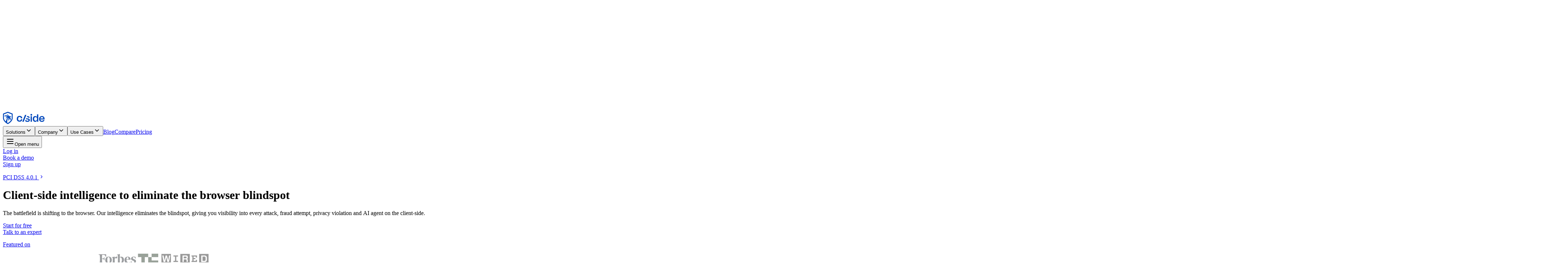

--- FILE ---
content_type: text/html
request_url: https://cside.com/?=subdomains
body_size: 61255
content:
<!DOCTYPE html><html lang="en-US"> <head><meta charset="UTF-8"><meta name="viewport" content="width=device-width"><!-- Favicons for maximum browser compatibility --><script src="https://proxy.csidetm.com/script.js" referrerpolicy="origin" data-src="6"></script><link rel="icon" type="image/svg+xml" href="/favicon.svg"><link rel="icon" type="image/svg+xml" href="/favicon-light.svg" media="(prefers-color-scheme: light)"><link rel="icon" type="image/png" sizes="96x96" href="/favicon-96x96.png"><link rel="icon" type="image/png" sizes="96x96" href="/favicon-96x96-light.png" media="(prefers-color-scheme: light)"><link rel="icon" type="image/png" sizes="48x48" href="/favicon-48x48.png"><link rel="icon" type="image/png" sizes="32x32" href="/favicon-32x32.png"><link rel="icon" type="image/png" sizes="16x16" href="/favicon-16x16.png"><link rel="icon" type="image/x-icon" href="/favicon.ico"><link rel="icon" type="image/x-icon" href="/favicon-light.ico" media="(prefers-color-scheme: light)"><link rel="apple-touch-icon" sizes="180x180" href="/apple-touch-icon.png"><link rel="apple-touch-icon" sizes="180x180" href="/apple-touch-icon-light.png" media="(prefers-color-scheme: light)"><meta name="generator" content="Astro v5.16.6"><!-- Title and Description --><title>cside | Client-Side Security Platform &amp; Script Protection</title><meta name="description" content="Stop client-side attacks that steal customer data. cside's Gatekeeper monitors scripts, ensures compliance, and prevents breaches."><meta name="keywords" content="client-side security, third-party script protection, e-skimming prevention, browser security, web application security, PCI DSS compliance, GDPR compliance"><link rel="canonical" href="https://cside.com/"><!-- Open Graph / Facebook --><meta property="og:title" content="cside | Client-Side Security Platform &#38; Script Protection"><meta property="og:description" content="Stop client-side attacks that steal customer data. cside's Gatekeeper monitors scripts, ensures compliance, and prevents breaches."><meta property="og:image" content="https://og.cside.com/?title=cside%20%7C%20Client-Side%20Security%20Platform%20%26%20Script%20Protection"><meta property="og:image:width" content="1200"><meta property="og:image:height" content="630"><meta property="og:image:alt" content="cside | Client-Side Security Platform &#38; Script Protection"><meta property="og:type" content="website"><meta property="og:url" content="https://cside.com/"><meta property="og:site_name" content="cside"><meta property="og:locale" content="en_US"><meta property="og:logo" content="https://cside.com/cside_og_logo.jpg"><meta property="og:logo:width" content="400"><meta property="og:logo:height" content="400"><meta property="og:logo:alt" content="cside logo"><meta property="og:logo:type" content="image/jpeg"><!-- Twitter / X --><meta name="twitter:card" content="summary_large_image"><meta name="twitter:site" content="@csidedev"><meta name="twitter:creator" content="@csidedev"><meta name="twitter:title" content="cside | Client-Side Security Platform &#38; Script Protection"><meta name="twitter:description" content="Stop client-side attacks that steal customer data. cside's Gatekeeper monitors scripts, ensures compliance, and prevents breaches."><meta name="twitter:image" content="https://og.cside.com/?title=cside%20%7C%20Client-Side%20Security%20Platform%20%26%20Script%20Protection"><meta name="twitter:image:alt" content="cside | Client-Side Security Platform &#38; Script Protection"><!-- LinkedIn --><meta property="og:image:secure_url" content="https://og.cside.com/?title=cside%20%7C%20Client-Side%20Security%20Platform%20%26%20Script%20Protection"><meta name="linkedin:owner" content="cside"><!-- Additional Social Media --><meta name="pinterest-rich-pin" content="true"><meta property="article:publisher" content="https://www.linkedin.com/company/cside-dev"><!-- WhatsApp / Telegram --><meta property="og:image:type" content="image/png"><!-- Slack --><meta name="slack-app-id" content="cside"><!-- Font Preloading --><link rel="preload" href="/fonts/PPNeueMontreal-Book.woff2" as="font" type="font/woff2" crossorigin><link rel="preload" href="/fonts/PPNeueMontreal-Medium.woff2" as="font" type="font/woff2" crossorigin><!--Only used handful of places, i think we can load it async --><!-- <link
      rel="preload"
      href="/fonts/PPNeueMontreal-Bold.woff2"
      as="font"
      type="font/woff2"
      crossorigin
    /> --><link rel="sitemap" href="/sitemap-index.xml"><link rel="alternate" type="application/rss+xml" title="cside Blog RSS Feed" href="/blog/rss.xml"><link rel="alternate" hreflang="en-US" href="https://cside.com/"><link rel="alternate" hreflang="es-ES" href="https://cside.com/es"><link rel="alternate" hreflang="fr-FR" href="https://cside.com/fr"><link rel="alternate" hreflang="nl-NL" href="https://cside.com/nl"><link rel="alternate" hreflang="x-default" href="https://cside.com"><!-- cside client-side security script, only in prod --><!-- capybara console!! --><script>(function(){const careersMessage = "If you're looking in here, you should probably check out our careers page: https://cside.com/careers";

      const capybaraArt = `          ⢀⣄
          ⣸⣬⠷⣶⡖⠲⡄⣀
       ⣠⠶⠋⠁ ⠸⣿⡀ ⡁⠈⠙⠢⠤⣀
     ⢠⠞⠁     ⠉⠣⠬⢧    ⠈⠻⣤⣀
   ⢀⡴⠃  ⢠⣴⣿⡿   ⠐⠋      ⠘⠿⡄
 ⢀⡴⠋    ⠈⠉⠉              ⠈⠙⠒⠒⠓⠛⠓⠶⠶⢄⣀⡀
⢠⠎                                 ⠈⠙⠦⣀
⡞⡀                                    ⠸⢷⡄
⢻⣇⣹⣿                                    ⠙⢦⡀
 ⠻⣟⠋     ⣀⣀                               ⠻⣄
   ⠉⠓⠒⠊⠉⠉⢸⡙⠇                          ⡀    ⠘⣆
          ⣱⡄                         ⣀⣿     ⢻⡄
           ⠟⣧⡀  ⢀⡄⣀                  ⡿⠇      ⢣
            ⠠⡧⢿⡀⠚⠿⢻⡆     ⢠          ⣿⡇       ⠘⡆
              ⠘⣿  ⠈⢹⡀    ⣾⡆        ⠾⠇         ⡇
               ⠨⢷⣾ ⠸⡷   ⠘⡿⠂   ⢀⡴             ⢠⡇
                ⢸⡄⠳⢼⣧⡀  ⢶⡼⠦   ⡞              ⢸⠃
                ⢸⡇ ⡎⣽⠿⣦⣽⣷⠿⠒   ⣇              ⣸
                ⣸⠁⣴⠃⡿  ⢠⠆⠢⡀   ⠈⢧⣄           ⢠⠇
             ⣀⣠⣠⠏ ⣸⢰⡇ ⢠⠏  ⠘⢦⣀⣀ ⢀⠙⢧⡀        ⡰⠁
            ⠾⠿⢯⣤⣆⣤⣯⠼  ⢸     ⣉⠭⠿⠛⠛⠚⠟⡇  ⣀ ⢀⡤⠊
              ⠈⠉ ⢸⣷⣶⣤⣦⡼   ⣴⣯⠇⡀⣀⣀⠤⠤⠖⠁⠐⠚⠛⠉⠁      `;

      console.log(`%c${capybaraArt}`, "color: white; font-family: monospace;");
      console.log(
        `%c${careersMessage}`,
        "color: white; font-weight: bold; font-size: 14px;"
      );
    })();</script><!-- Google Consent Mode v2 - Must load BEFORE GTM --><script>
      // Initialize dataLayer and gtag before GTM loads
      window.dataLayer = window.dataLayer || [];

      function gtag() {
        dataLayer.push(arguments);
      }
      window.gtag = window.gtag || gtag;

      // Set default consent state (denied) - required for GDPR
      gtag("consent", "default", {
        ad_storage: "denied",
        ad_user_data: "denied",
        ad_personalization: "denied",
        analytics_storage: "denied",
        functionality_storage: "denied",
        personalization_storage: "denied",
        security_storage: "granted", // Always granted for fraud prevention
        wait_for_update: 500, // Wait 500ms for consent update
      });

      gtag("js", new Date());
      gtag("config", "G-3L5427R9J5");
    </script><!-- Google Tag Manager --><script>
      (function (w, d, s, l, i) {
        w[l] = w[l] || [];
        w[l].push({ "gtm.start": new Date().getTime(), event: "gtm.js" });
        var f = d.getElementsByTagName(s)[0],
          j = d.createElement(s),
          dl = l != "dataLayer" ? "&l=" + l : "";
        j.async = true;
        j.src = "https://www.googletagmanager.com/gtm.js?id=" + i + dl;
        f.parentNode.insertBefore(j, f);
      })(window, document, "script", "dataLayer", "GTM-5XNF8JLP");
    </script><!-- UTM parameter cookie stuff --><script type="module" src="/_astro/layout.astro_astro_type_script_index_0_lang.COj1juPI.js"></script><!-- translation stuff --><script>(function(){const locale = "en";

      window.__CSIDE_LOCALE__ = locale;
    })();</script><script type="text/plain" data-category="functional" id="posthog-js">
  !(function (t, e) {
    var o, n, p, r;
    e.__SV ||
      ((window.posthog = e),
      (e._i = []),
      (e.init = function (i, s, a) {
        function g(t, e) {
          var o = e.split(".");
          (2 == o.length && ((t = t[o[0]]), (e = o[1])),
            (t[e] = function () {
              t.push([e].concat(Array.prototype.slice.call(arguments, 0)));
            }));
        }
        (((p = t.createElement("script")).type = "text/javascript"),
          (p.crossOrigin = "anonymous"),
          (p.async = true),
          (p.src = s.api_host + "/static/array.js"),
          (r = t.getElementsByTagName("script")[0]).parentNode.insertBefore(
            p,
            r
          ));
        var u = e;
        void 0 !== a ? (u = e[a] = []) : (a = "posthog");
        u.people = u.people || [];
        u.toString = function (t) {
          var e = "posthog";
          return ("posthog" !== a && (e += "." + a), t || (e += " (stub)"), e);
        };
        u.people.toString = function () {
          return u.toString(1) + ".people (stub)";
        };
        o =
          "capture identify alias people.set people.set_once set_config register register_once unregister opt_out_capturing has_opted_out_capturing opt_in_capturing reset isFeatureEnabled onFeatureFlags getFeatureFlag getFeatureFlagPayload reloadFeatureFlags group updateEarlyAccessFeatureEnrollment getEarlyAccessFeatures getActiveMatchingSurveys getSurveys getNextSurveyStep onSessionId".split(
            " "
          );
        for (n = 0; n < o.length; n++) g(u, o[n]);
        e._i.push([i, s, a]);
      }),
      (e.__SV = 1));
  })(document, window.posthog || []);

  posthog.init("phc_6iHVGkHyZdlQ4WkfVkts9B7wblMKkKgyrdUZ0ZLQ0II", {
    api_host: "https://prehog.cside.dev/",
    defaults: "2025-05-24",
    person_profiles: "always",
  });

  // Load fingerprint after PostHog is ready
  posthog.onFeatureFlags(function () {
    const isProduction = window.location.hostname === "cside.com";

    if (!isProduction) {
      // In development/staging, always load Fingerprint
      loadFingerprint();
      return;
    }

    // In production, check PostHog feature flag
    const flagEnabled = posthog.isFeatureEnabled("fingerprint_script") ?? false;

    if (flagEnabled) {
      loadFingerprint();
    }

    function loadFingerprint() {
      try {
        const i = document.createElement("script");
        i.type = "text/javascript";
        i.async = true;
        i.src =
          "https://staging-cside-fingerprintjs.s3.us-west-1.amazonaws.com/index.js";
        const l = document.getElementsByTagName("script")[0];
        if (l && l.parentNode) {
          l.parentNode.insertBefore(i, l);
        }

        const onload = async function () {
          const fingerprint = window.getFingerprint
            ? await window.getFingerprint()
            : null;
          if (!fingerprint) return;
          const { hash, data } = fingerprint;

          try {
            window.localStorage.setItem("cside:fingerprint_hash", hash);
          } catch (e) {
            console.warn("Unable to store fingerprint in localStorage", e);
          }
        };

        i.onload = onload;
      } catch (e) {
        console.error("Error loading fingerprintjs:", e);
      }
    }
  });
</script><script type="text/plain" data-category="marketing">
  // Twitter tracking pixel
  (function (e, t, n) {
    if (!e.twq) {
      const s = (e.twq = function () {
        s.exe
          ? s.exe.apply(s, Array.from(arguments))
          : s.queue.push(Array.from(arguments));
      });
      s.version = "1.1";
      s.queue = [];
      const u = t.createElement(n);
      u.async = true;
      u.src = "https://static.ads-twitter.com/uwt.js";
      const a = t.getElementsByTagName(n)[0];
      if (a && a.parentNode) {
        a.parentNode.insertBefore(u, a);
      }
    }
  })(window, document, "script");

  if (window.twq) {
    window.twq("config", "ol21f");
  }
</script><script type="text/plain" data-category="marketing">
  // LinkedIn tracking pixel
  const _linkedin_partner_id = "5891226";
  window._linkedin_data_partner_ids = window._linkedin_data_partner_ids || [];
  window._linkedin_data_partner_ids.push(_linkedin_partner_id);

  (function (l) {
    if (!l) {
      const lintrk = function (a, b) {
        lintrk.q.push([a, b]);
      };
      lintrk.q = [];
      window.lintrk = lintrk;
    }
    var s = document.getElementsByTagName("script")[0];
    var b = document.createElement("script");
    b.type = "text/javascript";
    b.async = true;
    b.src = "https://snap.licdn.com/li.lms-analytics/insight.min.js";
    if (s.parentNode) {
      s.parentNode.insertBefore(b, s);
    }
  })(window.lintrk);
</script> <!-- LinkedIn noscript fallback --><noscript><img height="1" width="1" style="display: none" alt="LinkedIn Tag" src="https://px.ads.linkedin.com/collect/?pid=5891226&fmt=gif"></noscript><script type="text/plain" data-category="analytics">
  // Vector tracking
  (function () {
    loadVectorScript();

    function loadVectorScript() {
      // Prevent loading multiple times
      if (window.vector) {
        console.log("Vector snippet included more than once.");
        return;
      }

      try {
        const t = {
          q: [],
          loaded: false,
          load: function (id) {
            this.q.push(["load", [id]]);
          },
          identify: function (data) {
            this.q.push(["identify", [data]]);
          },
          on: function (event, callback) {
            this.q.push(["on", [event, callback]]);
          },
        };

        window.vector = t;

        if (!t.loaded) {
          const i = document.createElement("script");
          i.type = "text/javascript";
          i.async = true;
          i.src = "https://cdn.vector.co/pixel.js";
          const l = document.getElementsByTagName("script")[0];
          if (l && l.parentNode) {
            l.parentNode.insertBefore(i, l);
          }
          t.loaded = true;
        }

        // Load Vector with the specific ID
        window.vector.load("7045e23f-c574-46cf-9b6a-a67c509c6fd3");
        window.VECTOR_LOADED = true;

        console.log("Vector tracking loaded successfully");
      } catch (e) {
        console.error("Error loading Vector:", e);
      }
    }
  })();
</script><script type="text/plain" data-category="analytics">
  // Warmly tracking
  (function () {
    loadWarmlyScript();

    function loadWarmlyScript() {
      // Prevent loading multiple times
      if (window.warmly) {
        console.log("Warmly snippet included more than once.");
        return;
      }

      try {
        // Create and inject the Warmly script
        const script = document.createElement("script");
        script.id = "warmly-script-loader";
        script.src =
          "https://opps-widget.getwarmly.com/warmly.js?clientId=eadcc0112d8f062c1450c3dc5ad35624";
        script.defer = true;
        script.async = true;

        // Insert the script into the document
        const firstScript = document.getElementsByTagName("script")[0];
        if (firstScript && firstScript.parentNode) {
          firstScript.parentNode.insertBefore(script, firstScript);
        } else {
          document.head.appendChild(script);
        }

        // Mark as loaded
        window.WARMLY_LOADED = true;

        console.log("Warmly tracking loaded successfully");
      } catch (e) {
        console.error("Error loading Warmly:", e);
      }
    }
  })();
</script><!-- Unicorn Studio --><script src="https://proxy.csidetm.com/https://cdn.jsdelivr.net/gh/hiunicornstudio/unicornstudio.js@v1.4.31/dist/unicornStudio.umd.js" referrerpolicy="origin"></script><script type="application/json" data-tooltips-options>{"interactive":false,"delay":[50,15],"placement":"top","arrow":false,"offset":[0,6]}</script><script type="module" src="/_astro/Tooltips.astro_astro_type_script_index_0_lang.AlYDKN0n.js"></script><style>@keyframes pulse{0%,to{opacity:0}50%{opacity:1}}.skeleton[data-astro-cid-4oqvj54r]{animation:pulse 1.5s ease-in-out infinite}@keyframes shrink-on-scan{5%,85%{scale:1}15%,75%{scale:.97}}.browser-window-scan[data-astro-cid-4oqvj54r]{animation:shrink-on-scan 3s cubic-bezier(.76,0,.24,1) infinite}.scan-line-wrapper[data-astro-cid-4oqvj54r]{will-change:transform}.scan-line[data-astro-cid-4oqvj54r]{will-change:transform,opacity;transform-origin:-25px 180px}@keyframes scan-translate{0%{transform:translate(0)}33.3%{transform:translate(650px)}50%{transform:translate(650px)}83.3%{transform:translate(0)}to{transform:translate(0)}}@keyframes scan-rotate{0%{transform:rotateY(0)}33.3%{transform:rotateY(0)}50%{transform:rotateY(180deg)}83.3%{transform:rotateY(180deg)}to{transform:rotateY(0)}}@keyframes scan-opacity{0%,5%{opacity:0;scale:.9}20%{opacity:1;scale:1}55%{opacity:1;scale:1}70%,to{opacity:0;scale:.9}}.scan-line[data-astro-cid-4oqvj54r]{animation:scan-translate 6s cubic-bezier(.76,0,.24,1) infinite,scan-opacity 3s ease-in-out infinite}
</style>
<link rel="stylesheet" href="/_astro/_slug_.24lNhA7r.css"><script type="module" src="/_astro/page.C8yMDa3o.js"></script></head> <body class="flex min-h-screen flex-col overflow-x-hidden overflow-y-auto font-sans antialiased"> <!-- Google Tag Manager (noscript) hello --> <noscript> <iframe src="https://www.googletagmanager.com/ns.html?id=GTM-5XNF8JLP" height="0" width="0" style="display:none;visibility:hidden"></iframe> </noscript> <!-- <Banner /> --> <div id="cookie-banner" class="fixed right-1/2 bottom-5 z-1000 hidden w-full max-w-sm translate-x-1/2 flex-col gap-2.5 rounded-2xl border border-neutral-200 bg-white p-4 font-sans font-medium text-neutral-800 shadow-xl transition-all duration-200 ease-out md:right-5 md:translate-x-0" style="opacity: 0; transform: translateY(20px);"> <div class="flex flex-col gap-4"> <div class="flex flex-col gap-2.5"> <p> This site uses cookies and other technologies that let us and the companies we work with collect information about your device and usage of the site to enable functionality, analytics, and advertising. See our Cookie Notice for details. </p> <p>Find out more in our <a href='/privacy-policy' class='underline'>privacy policy</a> and <a href='/cookie-notice' class='underline'>cookie notice</a>.</p> </div> <!-- Default view --> <div id="default-view" class="flex w-full justify-between"> <div class="flex gap-2.5"> <div class="h-fit w-fit perspective-dramatic"><button type="button" class="relative h-fit w-auto origin-center translate-z-0 rounded-[10px] px-3 py-2 text-sm font-medium text-center whitespace-nowrap transition-all duration-100 ease-out perspective-[100px] transform-3d not-disabled:active:translate-z-[-4px] disabled:!cursor-not-allowed disabled:brightness-90 inline-block to-brand before:bg-brand bg-gradient-to-b from-[#1D5DC3] text-[#D5DEEB] before:absolute before:inset-[1px] before:rounded-[9px] hover:text-white hover:brightness-90" id="accept-all-btn"><span class="relative">Accept All</span></button></div> <div class="h-fit w-fit perspective-dramatic"><button type="button" class="relative h-fit w-auto origin-center translate-z-0 rounded-[10px] px-3 py-2 text-sm font-medium text-center whitespace-nowrap transition-all duration-100 ease-out perspective-[100px] transform-3d not-disabled:active:translate-z-[-4px] disabled:!cursor-not-allowed disabled:brightness-90 inline-block border border-gray-300 bg-white text-gray-800 hover:brightness-95" id="reject-all-btn"><span class="relative">Reject All</span></button></div> </div> <div class="h-fit w-fit perspective-dramatic"><button type="button" class="relative h-fit w-auto origin-center translate-z-0 rounded-[10px] px-3 py-2 text-sm font-medium text-center whitespace-nowrap transition-all duration-100 ease-out perspective-[100px] transform-3d not-disabled:active:translate-z-[-4px] disabled:!cursor-not-allowed disabled:brightness-90 inline-block border border-gray-300 bg-white text-gray-800 hover:brightness-95" id="customize-btn"><span class="relative">Customize</span></button></div> </div> <div id="customize-view" class="hidden flex-col gap-3"> <style>astro-island,astro-slot,astro-static-slot{display:contents}</style><script>(()=>{var e=async t=>{await(await t())()};(self.Astro||(self.Astro={})).load=e;window.dispatchEvent(new Event("astro:load"));})();</script><script>(()=>{var A=Object.defineProperty;var g=(i,o,a)=>o in i?A(i,o,{enumerable:!0,configurable:!0,writable:!0,value:a}):i[o]=a;var d=(i,o,a)=>g(i,typeof o!="symbol"?o+"":o,a);{let i={0:t=>m(t),1:t=>a(t),2:t=>new RegExp(t),3:t=>new Date(t),4:t=>new Map(a(t)),5:t=>new Set(a(t)),6:t=>BigInt(t),7:t=>new URL(t),8:t=>new Uint8Array(t),9:t=>new Uint16Array(t),10:t=>new Uint32Array(t),11:t=>1/0*t},o=t=>{let[l,e]=t;return l in i?i[l](e):void 0},a=t=>t.map(o),m=t=>typeof t!="object"||t===null?t:Object.fromEntries(Object.entries(t).map(([l,e])=>[l,o(e)]));class y extends HTMLElement{constructor(){super(...arguments);d(this,"Component");d(this,"hydrator");d(this,"hydrate",async()=>{var b;if(!this.hydrator||!this.isConnected)return;let e=(b=this.parentElement)==null?void 0:b.closest("astro-island[ssr]");if(e){e.addEventListener("astro:hydrate",this.hydrate,{once:!0});return}let c=this.querySelectorAll("astro-slot"),n={},h=this.querySelectorAll("template[data-astro-template]");for(let r of h){let s=r.closest(this.tagName);s!=null&&s.isSameNode(this)&&(n[r.getAttribute("data-astro-template")||"default"]=r.innerHTML,r.remove())}for(let r of c){let s=r.closest(this.tagName);s!=null&&s.isSameNode(this)&&(n[r.getAttribute("name")||"default"]=r.innerHTML)}let p;try{p=this.hasAttribute("props")?m(JSON.parse(this.getAttribute("props"))):{}}catch(r){let s=this.getAttribute("component-url")||"<unknown>",v=this.getAttribute("component-export");throw v&&(s+=` (export ${v})`),console.error(`[hydrate] Error parsing props for component ${s}`,this.getAttribute("props"),r),r}let u;await this.hydrator(this)(this.Component,p,n,{client:this.getAttribute("client")}),this.removeAttribute("ssr"),this.dispatchEvent(new CustomEvent("astro:hydrate"))});d(this,"unmount",()=>{this.isConnected||this.dispatchEvent(new CustomEvent("astro:unmount"))})}disconnectedCallback(){document.removeEventListener("astro:after-swap",this.unmount),document.addEventListener("astro:after-swap",this.unmount,{once:!0})}connectedCallback(){if(!this.hasAttribute("await-children")||document.readyState==="interactive"||document.readyState==="complete")this.childrenConnectedCallback();else{let e=()=>{document.removeEventListener("DOMContentLoaded",e),c.disconnect(),this.childrenConnectedCallback()},c=new MutationObserver(()=>{var n;((n=this.lastChild)==null?void 0:n.nodeType)===Node.COMMENT_NODE&&this.lastChild.nodeValue==="astro:end"&&(this.lastChild.remove(),e())});c.observe(this,{childList:!0}),document.addEventListener("DOMContentLoaded",e)}}async childrenConnectedCallback(){let e=this.getAttribute("before-hydration-url");e&&await import(e),this.start()}async start(){let e=JSON.parse(this.getAttribute("opts")),c=this.getAttribute("client");if(Astro[c]===void 0){window.addEventListener(`astro:${c}`,()=>this.start(),{once:!0});return}try{await Astro[c](async()=>{let n=this.getAttribute("renderer-url"),[h,{default:p}]=await Promise.all([import(this.getAttribute("component-url")),n?import(n):()=>()=>{}]),u=this.getAttribute("component-export")||"default";if(!u.includes("."))this.Component=h[u];else{this.Component=h;for(let f of u.split("."))this.Component=this.Component[f]}return this.hydrator=p,this.hydrate},e,this)}catch(n){console.error(`[astro-island] Error hydrating ${this.getAttribute("component-url")}`,n)}}attributeChangedCallback(){this.hydrate()}}d(y,"observedAttributes",["props"]),customElements.get("astro-island")||customElements.define("astro-island",y)}})();</script><astro-island uid="Bs3Ws" prefix="r54" component-url="/_astro/switch.BDz1MDzs.js" component-export="Switch" renderer-url="/_astro/client.DRWJj8Y8.js" props="{&quot;defaultChecked&quot;:[0,true],&quot;disabled&quot;:[0,true],&quot;id&quot;:[0,&quot;switch-necessary&quot;]}" ssr client="load" opts="{&quot;name&quot;:&quot;Switch&quot;,&quot;value&quot;:true}" await-children><label class="group flex w-fit cursor-pointer items-center"><input class="peer sr-only" type="checkbox" disabled="" id="switch-necessary" checked=""/><div class="toggle-switch peer-checked:bg-brand-500 relative inline-block h-6 w-12 rounded-2xl bg-neutral-100 shadow-md transition-colors duration-250 opacity-50"><div class="bg-neutral-25 absolute top-[2px] left-[2px] h-5 w-5 rounded-full shadow-sm transition-[left] duration-250 ease-[cubic-bezier(0.34,1.56,0.64,1)] group-has-[:checked]:left-[26px]"></div></div><span class="relative mb-1 ml-2"><astro-slot>Necessary</astro-slot></span></label><!--astro:end--></astro-island> <astro-island uid="1fyrQj" prefix="r55" component-url="/_astro/switch.BDz1MDzs.js" component-export="Switch" renderer-url="/_astro/client.DRWJj8Y8.js" props="{&quot;id&quot;:[0,&quot;switch-functional&quot;]}" ssr client="load" opts="{&quot;name&quot;:&quot;Switch&quot;,&quot;value&quot;:true}" await-children><label class="group flex w-fit cursor-pointer items-center"><input class="peer sr-only" type="checkbox" id="switch-functional"/><div class="toggle-switch peer-checked:bg-brand-500 relative inline-block h-6 w-12 rounded-2xl bg-neutral-100 shadow-md transition-colors duration-250"><div class="bg-neutral-25 absolute top-[2px] left-[2px] h-5 w-5 rounded-full shadow-sm transition-[left] duration-250 ease-[cubic-bezier(0.34,1.56,0.64,1)] group-has-[:checked]:left-[26px]"></div></div><span class="relative mb-1 ml-2"><astro-slot>Functional</astro-slot></span></label><!--astro:end--></astro-island> <astro-island uid="1rrGeM" prefix="r56" component-url="/_astro/switch.BDz1MDzs.js" component-export="Switch" renderer-url="/_astro/client.DRWJj8Y8.js" props="{&quot;id&quot;:[0,&quot;switch-analytics&quot;]}" ssr client="load" opts="{&quot;name&quot;:&quot;Switch&quot;,&quot;value&quot;:true}" await-children><label class="group flex w-fit cursor-pointer items-center"><input class="peer sr-only" type="checkbox" id="switch-analytics"/><div class="toggle-switch peer-checked:bg-brand-500 relative inline-block h-6 w-12 rounded-2xl bg-neutral-100 shadow-md transition-colors duration-250"><div class="bg-neutral-25 absolute top-[2px] left-[2px] h-5 w-5 rounded-full shadow-sm transition-[left] duration-250 ease-[cubic-bezier(0.34,1.56,0.64,1)] group-has-[:checked]:left-[26px]"></div></div><span class="relative mb-1 ml-2"><astro-slot>Analytics</astro-slot></span></label><!--astro:end--></astro-island> <astro-island uid="Z1jiatQ" prefix="r57" component-url="/_astro/switch.BDz1MDzs.js" component-export="Switch" renderer-url="/_astro/client.DRWJj8Y8.js" props="{&quot;id&quot;:[0,&quot;switch-marketing&quot;]}" ssr client="load" opts="{&quot;name&quot;:&quot;Switch&quot;,&quot;value&quot;:true}" await-children><label class="group flex w-fit cursor-pointer items-center"><input class="peer sr-only" type="checkbox" id="switch-marketing"/><div class="toggle-switch peer-checked:bg-brand-500 relative inline-block h-6 w-12 rounded-2xl bg-neutral-100 shadow-md transition-colors duration-250"><div class="bg-neutral-25 absolute top-[2px] left-[2px] h-5 w-5 rounded-full shadow-sm transition-[left] duration-250 ease-[cubic-bezier(0.34,1.56,0.64,1)] group-has-[:checked]:left-[26px]"></div></div><span class="relative mb-1 ml-2"><astro-slot>Marketing</astro-slot></span></label><!--astro:end--></astro-island> </div> <div id="customize-actions" class="hidden gap-2.5"> <div class="h-fit w-fit perspective-dramatic"><button type="button" class="relative h-fit w-auto origin-center translate-z-0 rounded-[10px] px-3 py-2 text-sm font-medium text-center whitespace-nowrap transition-all duration-100 ease-out perspective-[100px] transform-3d not-disabled:active:translate-z-[-4px] disabled:!cursor-not-allowed disabled:brightness-90 inline-block to-brand before:bg-brand bg-gradient-to-b from-[#1D5DC3] text-[#D5DEEB] before:absolute before:inset-[1px] before:rounded-[9px] hover:text-white hover:brightness-90" id="accept-custom-btn"><span class="relative">Accept</span></button></div> <div class="h-fit w-fit perspective-dramatic"><button type="button" class="relative h-fit w-auto origin-center translate-z-0 rounded-[10px] px-3 py-2 text-sm font-medium text-center whitespace-nowrap transition-all duration-100 ease-out perspective-[100px] transform-3d not-disabled:active:translate-z-[-4px] disabled:!cursor-not-allowed disabled:brightness-90 inline-block border border-gray-300 bg-white text-gray-800 hover:brightness-95" id="reject-custom-btn"><span class="relative">Reject</span></button></div> </div> </div> </div> <script type="module" src="/_astro/cookie-banner.astro_astro_type_script_index_0_lang.DT_4iYBl.js"></script> <astro-island uid="KKbGz" prefix="r40" component-url="/_astro/navbar.Clg3ONOB.js" component-export="default" renderer-url="/_astro/client.DRWJj8Y8.js" props="{&quot;locale&quot;:[0,&quot;en&quot;],&quot;featuredPost&quot;:[0,{&quot;id&quot;:[0,&quot;expired-domain-risks-a-real-example-from-oracles-website&quot;],&quot;uuid&quot;:[0,&quot;6a970955-66b0-4de1-8245-5abbfc5939ef&quot;],&quot;title&quot;:[0,&quot;Expired Domain Risks: A Real Example from Oracle’s Website&quot;],&quot;slug&quot;:[0,&quot;expired-domain-risks-a-real-example-from-oracles-website&quot;],&quot;html&quot;:[0,&quot;&lt;p&gt;At cside, we continuously monitor websites for anything suspicious so we can protect users before attacks happen. Recently, we spotted an interesting case involving a well-known website : `Oracle`.&lt;/p&gt;&lt;p&gt;While reviewing one of Oracle’s public JavaScript files we noticed it contained a link to a domain that has expired.&lt;/p&gt;&lt;p&gt;`&lt;a href=\&quot;https://www.oracle.com/asset/web/js/settings-v2.js\&quot;&gt;&lt;u&gt;https://www.oracle.com/asset/web/js/settings-v2.js&lt;/u&gt;&lt;/a&gt;`&lt;/p&gt;&lt;p&gt;This blog highlights the risks of forgotten or expired domains in client-side code. This is not an old or rare problem,&amp;nbsp; it can happen to both big and small companies, and it can easily open the door to a supply chain attack.&lt;/p&gt;&lt;p&gt;&lt;em&gt;Note: Our team reported this finding to Oracle, who remediated it quickly. The purpose of this blog is to examine the security implications from a defensive standpoint. It should not be interpreted as guidance for exploitation or novel attack development&lt;/em&gt;&lt;/p&gt;&lt;h2 id=\&quot;the-expired-domain-in-question\&quot;&gt;The Expired Domain in Question&lt;/h2&gt;&lt;p&gt;Some portions in this section are written in the present tense as they were taken directly from conversations with our security analyst.&amp;nbsp;&lt;/p&gt;&lt;p&gt;The expired domain is:&lt;/p&gt;&lt;p&gt;`ociforums.com`&lt;/p&gt;&lt;figure class=\&quot;kg-card kg-image-card kg-card-hascaption\&quot;&gt;&lt;img src=\&quot;https://cside-blog.ghost.io/content/images/2025/11/expired-domain-attack-breakdown-cside.webp\&quot; class=\&quot;kg-image\&quot; alt=\&quot;expired-domain-attack-breakdown-cside\&quot; loading=\&quot;lazy\&quot; width=\&quot;1848\&quot; height=\&quot;1238\&quot; srcset=\&quot;https://cside-blog.ghost.io/content/images/size/w600/2025/11/expired-domain-attack-breakdown-cside.webp 600w, https://cside-blog.ghost.io/content/images/size/w1000/2025/11/expired-domain-attack-breakdown-cside.webp 1000w, https://cside-blog.ghost.io/content/images/size/w1600/2025/11/expired-domain-attack-breakdown-cside.webp 1600w, https://cside-blog.ghost.io/content/images/2025/11/expired-domain-attack-breakdown-cside.webp 1848w\&quot; sizes=\&quot;(min-width: 720px) 720px\&quot;&gt;&lt;figcaption&gt;&lt;span style=\&quot;white-space: pre-wrap;\&quot;&gt;Screenshot: Identifying an expired domain&lt;/span&gt;&lt;/figcaption&gt;&lt;/figure&gt;&lt;p&gt;Visiting it now redirects to:&lt;/p&gt;&lt;p&gt;`https://expireddomains.com/domain/ociforums.com`&lt;/p&gt;&lt;figure class=\&quot;kg-card kg-image-card kg-card-hascaption\&quot;&gt;&lt;img src=\&quot;https://cside-blog.ghost.io/content/images/2025/11/purchase-expired-domain-attack-example-oracle-cside.webp\&quot; class=\&quot;kg-image\&quot; alt=\&quot;purchase-expired-domain-attack-example-oracle-cside\&quot; loading=\&quot;lazy\&quot; width=\&quot;1999\&quot; height=\&quot;871\&quot; srcset=\&quot;https://cside-blog.ghost.io/content/images/size/w600/2025/11/purchase-expired-domain-attack-example-oracle-cside.webp 600w, https://cside-blog.ghost.io/content/images/size/w1000/2025/11/purchase-expired-domain-attack-example-oracle-cside.webp 1000w, https://cside-blog.ghost.io/content/images/size/w1600/2025/11/purchase-expired-domain-attack-example-oracle-cside.webp 1600w, https://cside-blog.ghost.io/content/images/2025/11/purchase-expired-domain-attack-example-oracle-cside.webp 1999w\&quot; sizes=\&quot;(min-width: 720px) 720px\&quot;&gt;&lt;figcaption&gt;&lt;span style=\&quot;white-space: pre-wrap;\&quot;&gt;Screenshot: Purchasing an expired domain&lt;/span&gt;&lt;/figcaption&gt;&lt;/figure&gt;&lt;p&gt;&lt;em&gt;(screenshot was taken at the time of discovery, this has since been remediated).&lt;/em&gt;&lt;/p&gt;&lt;p&gt;Inside Oracle’s JavaScript file, there’s a reference to:&lt;/p&gt;&lt;p&gt;`http://ccc.ociforums.com/`&lt;/p&gt;&lt;figure class=\&quot;kg-card kg-image-card kg-card-hascaption\&quot;&gt;&lt;img src=\&quot;https://cside-blog.ghost.io/content/images/2025/11/expired-domain-vulnerability-detection-cside.webp\&quot; class=\&quot;kg-image\&quot; alt=\&quot;expired-domain-vulnerability-detection-cside\&quot; loading=\&quot;lazy\&quot; width=\&quot;1999\&quot; height=\&quot;240\&quot; srcset=\&quot;https://cside-blog.ghost.io/content/images/size/w600/2025/11/expired-domain-vulnerability-detection-cside.webp 600w, https://cside-blog.ghost.io/content/images/size/w1000/2025/11/expired-domain-vulnerability-detection-cside.webp 1000w, https://cside-blog.ghost.io/content/images/size/w1600/2025/11/expired-domain-vulnerability-detection-cside.webp 1600w, https://cside-blog.ghost.io/content/images/2025/11/expired-domain-vulnerability-detection-cside.webp 1999w\&quot; sizes=\&quot;(min-width: 720px) 720px\&quot;&gt;&lt;figcaption&gt;&lt;span style=\&quot;white-space: pre-wrap;\&quot;&gt;Screenshot: Expired domain in Oracle&#39;s code (now remediated)&lt;/span&gt;&lt;/figcaption&gt;&lt;/figure&gt;&lt;p&gt;This link appears in the website code as part of a message shown to users when no live chat agents are available. Because the domain is expired and up for sale, anyone could purchase it and use it for malicious purposes.&lt;/p&gt;&lt;h2 id=\&quot;why-this-expired-domain-was-a-security-risk\&quot;&gt;&lt;strong&gt;Why This Expired Domain Was A Security Risk&lt;/strong&gt;&lt;/h2&gt;&lt;p&gt;Here’s the exact snippet from the file:&lt;/p&gt;&lt;pre&gt;&lt;code&gt;ocFeedback: {\n  en: \&quot;Sorry, no agents are available... post your question at &amp;lt;a href=&#39;http://ccc.ociforums.com/&#39;&amp;gt;http://ccc.ociforums.com/&amp;lt;/a&amp;gt;...\&quot;\n}\n&lt;/code&gt;&lt;/pre&gt;&lt;p&gt;This message is shown to users who are already looking for help. They are more likely to trust the link as a legitimate Oracle support page. If an attacker bought the domain, several risks could follow:&lt;/p&gt;&lt;ol&gt;&lt;li&gt;&lt;strong&gt;Phishing&lt;/strong&gt;: The attacker could create a fake forum that looks like Oracle’s and trick users into sharing their account credentials.&lt;/li&gt;&lt;li&gt;&lt;strong&gt;Malware Hosting&lt;/strong&gt;: The domain could deliver malicious downloads or run exploit kits.&lt;/li&gt;&lt;li&gt;&lt;strong&gt;SEO Abuse&lt;/strong&gt;: Because the domain might still have good search rankings, it could show up in searches for Oracle support and lead people to the fake site.&lt;/li&gt;&lt;li&gt;&lt;strong&gt;Brand Damage&lt;/strong&gt;: If users are tricked, they may blame Oracle and lose trust in the brand.&lt;/li&gt;&lt;/ol&gt;&lt;p&gt;&lt;strong&gt;Long-Term Risk&lt;/strong&gt;: The link is hardcoded into the JavaScript, meaning every site using this widget would need an update. If not patched quickly, the exposure lasts.&lt;/p&gt;&lt;h3 id=\&quot;example-attack-scenario\&quot;&gt;&lt;strong&gt;Example Attack Scenario&lt;/strong&gt;&lt;/h3&gt;&lt;ul&gt;&lt;li&gt;A user tries to get Oracle support but no agents are available.&lt;/li&gt;&lt;li&gt;The message tells them to visit ccc.ociforums.com.&lt;/li&gt;&lt;li&gt;The domain is now owned by an attacker.&lt;/li&gt;&lt;li&gt;The user clicks and is asked to log in with their Oracle credentials.&lt;/li&gt;&lt;li&gt;The attacker collects the credentials and can also deliver malware or launch other scams.&lt;/li&gt;&lt;/ul&gt;&lt;h2 id=\&quot;what-the-cside-team-did\&quot;&gt;What The cside Team Did&lt;/h2&gt;&lt;p&gt;We reached out to Oracle and informed them about the expired domain issue. They proceeded very quickly to purchase the domain back and gave us &lt;a href=\&quot;https://www.oracle.com/security-alerts/cpuoct2025.html\&quot;&gt;&lt;u&gt;credit on their security reporting programs&lt;/u&gt;&lt;/a&gt;. We applaud Oracle for their fast response.&lt;/p&gt;&lt;p&gt;This situation highlights how website complexity and exposure over time can become a struggle even for organizations that are impressively well prepared for any security incident. Client-side security is an often overlooked space and this unfortunately applies to businesses of all sizes.&lt;/p&gt;&lt;h2 id=\&quot;what-could-have-prevented-an-expired-domain-attack\&quot;&gt;&lt;strong&gt;What Could Have Prevented an Expired Domain Attack?&lt;/strong&gt;&lt;/h2&gt;&lt;p&gt;If we played out the scenario where an attacker did get access to this domain: CSP and SRI would have both missed this.&lt;/p&gt;&lt;h3 id=\&quot;csp-and-sri-would-fail\&quot;&gt;&lt;strong&gt;CSP and SRI Would Fail:&lt;/strong&gt;&lt;/h3&gt;&lt;p&gt;CSP (Content Security Policy) and SRI (Sub Resource Integrity) are commonly used client-side defense mechanisms. CSP validates where requests originate, not whether the destination is still safe. The browser will allow the request regardless of who owns the domain now. SRI ensures file integrity only when the developer controls the resource. In this case, the reference was a hyperlink rendered inside the UI, not an external script dependency protected by a hash.&lt;/p&gt;&lt;h3 id=\&quot;client-side-security-catches-signs-of-an-expired-domain-attack\&quot;&gt;&lt;strong&gt;Client-side Security Catches Signs of an Expired Domain Attack:&lt;/strong&gt;&lt;/h3&gt;&lt;p&gt;A &lt;a href=\&quot;https://cside.com/solutions/client-side-security\&quot; rel=\&quot;noreferrer\&quot;&gt;client-side security platform&lt;/a&gt; such as cside continuously observes how scripts behave at runtime. If a domain suddenly starts issuing redirects, collecting key strokes, serving unexpected JavaScript, or returning unusual response patterns, the shift in behavior becomes an immediate red flag. An alert would be triggered for security teams to inspect.&lt;/p&gt;\n&lt;!--kg-card-begin: html--&gt;\n&lt;script type=\&quot;application/json\&quot; id=\&quot;faq-data\&quot;&gt;\n[\n  {\n    \&quot;question\&quot;: \&quot;How does cside protect me from an expired domain attack?\&quot;,\n    \&quot;paragraphs\&quot;: [\n      \&quot;cside monitors the behavior of scripts on your website. If a previously benign domain suddenly begins serving suspicious JavaScript, redirecting users, or making unexpected network calls, cside flags that behavioral change in real time and alerts your team to review.\&quot;\n    ]\n  },\n  {\n    \&quot;question\&quot;: \&quot;Why are expired domains a security risk for modern websites?\&quot;,\n    \&quot;paragraphs\&quot;: [\n      \&quot;When a domain expires, anybody (including attackers) can purchase it. If your website is fetching code from that domain through a 3rd party script, that code can be adjusted and served to your users through a \\\&quot;trusted domain\\\&quot;. Attackers can also use expired domains for SEO abuse or phishing redirects.\&quot;\n    ]\n  },\n  {\n    \&quot;question\&quot;: \&quot;Would CSP protect against a compromised expired domain?\&quot;,\n    \&quot;paragraphs\&quot;: [\n      \&quot;No. CSP wouldn’t block a domain if it is set to be a \\\&quot;trusted\\\&quot; source even if a new owner takes control of the domain.\&quot;\n    ]\n  }\n]\n&lt;/script&gt;\n\n&lt;!--kg-card-end: html--&gt;\n&lt;p&gt;&lt;/p&gt;\n&lt;!--kg-card-begin: html--&gt;\n&lt;script type=\&quot;application/json\&quot; id=\&quot;llm-links\&quot;&gt;\n[\n  {\n    \&quot;provider\&quot;: \&quot;chatgpt\&quot;,\n    \&quot;link\&quot;: \&quot;https://chat.openai.com/?q=how+can+the+cside+client+side+platform+protect+me+from+an+expired+domain+attack\&quot;\n  },\n  {\n    \&quot;provider\&quot;: \&quot;claude\&quot;,\n    \&quot;link\&quot;: \&quot;https://claude.ai/new?q=how+can+the+cside+client+side+platform+protect+me+from+an+expired+domain+attack\&quot;\n  },\n  {\n    \&quot;provider\&quot;: \&quot;perplexity\&quot;,\n    \&quot;link\&quot;: \&quot;https://www.perplexity.ai/search/new?q=how+can+the+cside+client+side+platform+protect+me+from+an+expired+domain+attack\&quot;\n  }\n]\n&lt;/script&gt;\n\n&lt;!--kg-card-end: html--&gt;\n&quot;],&quot;comment_id&quot;:[0,&quot;692520ce524245000169cb6c&quot;],&quot;feature_image&quot;:[0,&quot;/_astro/Featured-Image-Oracle-Expired-Domain_Z27btsT.webp&quot;],&quot;featured&quot;:[0,true],&quot;visibility&quot;:[0,&quot;public&quot;],&quot;created_at&quot;:[0,&quot;2025-11-25T03:21:50.000+00:00&quot;],&quot;updated_at&quot;:[0,&quot;2025-12-24T12:32:56.000+00:00&quot;],&quot;published_at&quot;:[0,&quot;2025-11-25T03:32:06.000+00:00&quot;],&quot;custom_excerpt&quot;:[0,&quot;An expired domain reference is all an attacker needs to execute phishing under a trusted origin. This blog looks at an example from Oracle’s code.&quot;],&quot;codeinjection_head&quot;:[0,null],&quot;codeinjection_foot&quot;:[0,&quot;&lt;script type=\&quot;application/json\&quot; id=\&quot;faq-data\&quot;&gt;\n[\n  {\n    \&quot;question\&quot;: \&quot;How does cside protect me from an expired domain attack?\&quot;,\n    \&quot;paragraphs\&quot;: [\n      \&quot;cside monitors the behavior of scripts on your website. If a previously benign domain suddenly begins serving suspicious JavaScript, redirecting users, or making unexpected network calls, cside flags that behavioral change in real time and alerts your team to review.\&quot;\n    ]\n  },\n  {\n    \&quot;question\&quot;: \&quot;Why are expired domains a security risk for modern websites?\&quot;,\n    \&quot;paragraphs\&quot;: [\n      \&quot;When a domain expires, anybody (including attackers) can purchase it. If your website is fetching code from that domain through a 3rd party script, that code can be adjusted and served to your users through a \\\&quot;trusted domain\\\&quot;. Attackers can also use expired domains for SEO abuse or phishing redirects.\&quot;\n    ]\n  },\n  {\n    \&quot;question\&quot;: \&quot;Would CSP protect against a compromised expired domain?\&quot;,\n    \&quot;paragraphs\&quot;: [\n      \&quot;No. CSP wouldn’t block a domain if it is set to be a \\\&quot;trusted\\\&quot; source even if a new owner takes control of the domain.\&quot;\n    ]\n  }\n]\n&lt;/script&gt;\n\n&lt;script type=\&quot;application/json\&quot; id=\&quot;llm-links\&quot;&gt;\n[\n  {\n    \&quot;provider\&quot;: \&quot;chatgpt\&quot;,\n    \&quot;link\&quot;: \&quot;https://chat.openai.com/?q=how+can+the+cside+client+side+platform+protect+me+from+an+expired+domain+attack\&quot;\n  },\n  {\n    \&quot;provider\&quot;: \&quot;claude\&quot;,\n    \&quot;link\&quot;: \&quot;https://claude.ai/new?q=how+can+the+cside+client+side+platform+protect+me+from+an+expired+domain+attack\&quot;\n  },\n  {\n    \&quot;provider\&quot;: \&quot;perplexity\&quot;,\n    \&quot;link\&quot;: \&quot;https://www.perplexity.ai/search/new?q=how+can+the+cside+client+side+platform+protect+me+from+an+expired+domain+attack\&quot;\n  }\n]\n&quot;],&quot;custom_template&quot;:[0,null],&quot;canonical_url&quot;:[0,null],&quot;authors&quot;:[1,[[0,{&quot;id&quot;:[0,&quot;689b7787505bae00019b0fd2&quot;],&quot;name&quot;:[0,&quot;Juan Combariza&quot;],&quot;slug&quot;:[0,&quot;juan-c&quot;],&quot;profile_image&quot;:[0,&quot;https://cside-blog.ghost.io/content/images/2025/08/juan-c-image.jpeg&quot;],&quot;cover_image&quot;:[0,null],&quot;bio&quot;:[0,&quot;Researching &amp; writing about client side security.&quot;],&quot;website&quot;:[0,null],&quot;location&quot;:[0,&quot;Canada&quot;],&quot;facebook&quot;:[0,null],&quot;twitter&quot;:[0,null],&quot;threads&quot;:[0,null],&quot;bluesky&quot;:[0,null],&quot;mastodon&quot;:[0,null],&quot;tiktok&quot;:[0,null],&quot;youtube&quot;:[0,null],&quot;instagram&quot;:[0,null],&quot;linkedin&quot;:[0,&quot;juan-combariza-123abc&quot;],&quot;meta_title&quot;:[0,null],&quot;meta_description&quot;:[0,null],&quot;url&quot;:[0,&quot;https://cside-blog.ghost.io/author/juan-c/&quot;]}]]],&quot;primary_author&quot;:[0,{&quot;id&quot;:[0,&quot;689b7787505bae00019b0fd2&quot;],&quot;name&quot;:[0,&quot;Juan Combariza&quot;],&quot;slug&quot;:[0,&quot;juan-c&quot;],&quot;profile_image&quot;:[0,&quot;https://cside-blog.ghost.io/content/images/2025/08/juan-c-image.jpeg&quot;],&quot;cover_image&quot;:[0,null],&quot;bio&quot;:[0,&quot;Researching &amp; writing about client side security.&quot;],&quot;website&quot;:[0,null],&quot;location&quot;:[0,&quot;Canada&quot;],&quot;facebook&quot;:[0,null],&quot;twitter&quot;:[0,null],&quot;threads&quot;:[0,null],&quot;bluesky&quot;:[0,null],&quot;mastodon&quot;:[0,null],&quot;tiktok&quot;:[0,null],&quot;youtube&quot;:[0,null],&quot;instagram&quot;:[0,null],&quot;linkedin&quot;:[0,&quot;juan-combariza-123abc&quot;],&quot;meta_title&quot;:[0,null],&quot;meta_description&quot;:[0,null],&quot;url&quot;:[0,&quot;https://cside-blog.ghost.io/author/juan-c/&quot;]}],&quot;primary_tag&quot;:[0,{&quot;id&quot;:[0,&quot;684c795a416f1c0001fa0b35&quot;],&quot;name&quot;:[0,&quot;Blog&quot;],&quot;slug&quot;:[0,&quot;blog&quot;],&quot;description&quot;:[0,&quot;blog :3&quot;],&quot;feature_image&quot;:[0,null],&quot;visibility&quot;:[0,&quot;public&quot;],&quot;og_image&quot;:[0,null],&quot;og_title&quot;:[0,null],&quot;og_description&quot;:[0,null],&quot;twitter_image&quot;:[0,null],&quot;twitter_title&quot;:[0,null],&quot;twitter_description&quot;:[0,null],&quot;meta_title&quot;:[0,null],&quot;meta_description&quot;:[0,null],&quot;codeinjection_head&quot;:[0,null],&quot;codeinjection_foot&quot;:[0,null],&quot;canonical_url&quot;:[0,null],&quot;accent_color&quot;:[0,null],&quot;url&quot;:[0,&quot;https://cside-blog.ghost.io/tag/blog/&quot;]}],&quot;url&quot;:[0,&quot;https://cside-blog.ghost.io/expired-domain-risks-a-real-example-from-oracles-website/&quot;],&quot;excerpt&quot;:[0,&quot;An expired domain reference is all an attacker needs to execute phishing under a trusted origin. This blog looks at an example from Oracle’s code.&quot;],&quot;reading_time&quot;:[0,4],&quot;access&quot;:[0,true],&quot;comments&quot;:[0,false],&quot;og_image&quot;:[0,null],&quot;og_title&quot;:[0,null],&quot;og_description&quot;:[0,null],&quot;twitter_image&quot;:[0,null],&quot;twitter_title&quot;:[0,null],&quot;twitter_description&quot;:[0,null],&quot;meta_title&quot;:[0,null],&quot;meta_description&quot;:[0,&quot;An expired domain reference is all an attacker needs to execute phishing under a trusted origin. This blog looks at an example from Oracle’s code.&quot;],&quot;email_subject&quot;:[0,null],&quot;frontmatter&quot;:[0,null],&quot;feature_image_alt&quot;:[0,&quot;Expired-domains-breakdown-an-example-from-oracle-website&quot;],&quot;feature_image_caption&quot;:[0,null],&quot;tags&quot;:[1,[[0,{&quot;id&quot;:[0,&quot;blog&quot;],&quot;slug&quot;:[0,&quot;Blog&quot;]}]]],&quot;first_author&quot;:[0,{&quot;id&quot;:[0,&quot;689b7787505bae00019b0fd2&quot;],&quot;name&quot;:[0,&quot;Juan Combariza&quot;],&quot;slug&quot;:[0,&quot;juan-c&quot;],&quot;profile_image&quot;:[0,&quot;https://cside-blog.ghost.io/content/images/2025/08/juan-c-image.jpeg&quot;],&quot;cover_image&quot;:[0,null],&quot;bio&quot;:[0,&quot;Researching &amp; writing about client side security.&quot;],&quot;website&quot;:[0,null],&quot;location&quot;:[0,&quot;Canada&quot;],&quot;facebook&quot;:[0,null],&quot;twitter&quot;:[0,null],&quot;threads&quot;:[0,null],&quot;bluesky&quot;:[0,null],&quot;mastodon&quot;:[0,null],&quot;tiktok&quot;:[0,null],&quot;youtube&quot;:[0,null],&quot;instagram&quot;:[0,null],&quot;linkedin&quot;:[0,&quot;juan-combariza-123abc&quot;],&quot;meta_title&quot;:[0,null],&quot;meta_description&quot;:[0,null],&quot;url&quot;:[0,&quot;https://cside-blog.ghost.io/author/juan-c/&quot;]}]}],&quot;translations&quot;:[0,{&quot;nav&quot;:[0,{&quot;solutions&quot;:[0,&quot;Solutions&quot;],&quot;company&quot;:[0,&quot;Company&quot;],&quot;use_cases&quot;:[0,&quot;Use Cases&quot;],&quot;blog&quot;:[0,&quot;Blog&quot;],&quot;compare&quot;:[0,&quot;Compare&quot;],&quot;pricing&quot;:[0,&quot;Pricing&quot;],&quot;login&quot;:[0,&quot;Log in&quot;],&quot;book_demo&quot;:[0,&quot;Book a demo&quot;],&quot;signup&quot;:[0,&quot;Sign up&quot;],&quot;open_menu&quot;:[0,&quot;Open menu&quot;],&quot;close_menu&quot;:[0,&quot;Close menu&quot;]}],&quot;mobile_nav&quot;:[0,{&quot;solutions&quot;:[0,{&quot;title&quot;:[0,&quot;Solutions&quot;],&quot;items&quot;:[0,{&quot;chargeback_evidence&quot;:[0,{&quot;title&quot;:[0,&quot;Chargeback Evidence&quot;],&quot;description&quot;:[0,&quot;Reduce successful chargebacks&quot;]}],&quot;privacy_watch&quot;:[0,{&quot;title&quot;:[0,&quot;Privacy Watch&quot;],&quot;description&quot;:[0,&quot;Real-time client-side data management&quot;]}],&quot;applicant_check&quot;:[0,{&quot;title&quot;:[0,&quot;Applicant Check&quot;],&quot;description&quot;:[0,&quot;Stop fraudulent job applications&quot;]}],&quot;csp&quot;:[0,{&quot;title&quot;:[0,&quot;Content Security Policy (CSP)&quot;],&quot;description&quot;:[0,&quot;Protect against script injection and unauthorized content execution&quot;]}],&quot;pci_shield&quot;:[0,{&quot;title&quot;:[0,&quot;PCI Shield&quot;],&quot;description&quot;:[0,&quot;Meet the new PCI DSS requirements with ease&quot;]}],&quot;client_side_security&quot;:[0,{&quot;title&quot;:[0,&quot;Client-side Security&quot;],&quot;description&quot;:[0,&quot;Protect your customers from malicious JavaScript real-time&quot;]}],&quot;gatekeeper&quot;:[0,{&quot;title&quot;:[0,&quot;Gatekeeper&quot;],&quot;description&quot;:[0,&quot;Gatekeeper-powered client-side security service&quot;]}],&quot;vpn_detection&quot;:[0,{&quot;title&quot;:[0,&quot;VPN Detection&quot;],&quot;description&quot;:[0,&quot;Detect VPN usage and comply with location-specific laws&quot;]}]}]}],&quot;industries&quot;:[0,{&quot;title&quot;:[0,&quot;Industries&quot;]}],&quot;company&quot;:[0,{&quot;title&quot;:[0,&quot;Company&quot;],&quot;items&quot;:[0,{&quot;about&quot;:[0,&quot;About&quot;],&quot;partners&quot;:[0,&quot;Partners&quot;],&quot;press&quot;:[0,&quot;Press&quot;],&quot;faq&quot;:[0,&quot;FAQ&quot;],&quot;security&quot;:[0,&quot;Security&quot;],&quot;careers&quot;:[0,&quot;Careers&quot;],&quot;blog&quot;:[0,&quot;Blog&quot;],&quot;changelog&quot;:[0,&quot;Changelog&quot;]}]}],&quot;use_cases&quot;:[0,{&quot;title&quot;:[0,&quot;Use Cases&quot;],&quot;items&quot;:[0,{&quot;script_injections&quot;:[0,{&quot;title&quot;:[0,&quot;Script Injections&quot;],&quot;description&quot;:[0,&quot;Stop script injections and client-side XSS&quot;]}],&quot;data_leaks&quot;:[0,{&quot;title&quot;:[0,&quot;Data Leaks&quot;],&quot;description&quot;:[0,&quot;Prevent data leaks from malicious and mismanaged 3rd-party scripts&quot;]}],&quot;magecart&quot;:[0,{&quot;title&quot;:[0,&quot;Magecart&quot;],&quot;description&quot;:[0,&quot;Prevent credit card skimming and formjacking on your site&quot;]}],&quot;pci_dss&quot;:[0,{&quot;title&quot;:[0,&quot;PCI DSS Compliance&quot;],&quot;description&quot;:[0,&quot;Meet the new PCI DSS 4.0.1 requirements 6.4.3 and 11.6.1&quot;]}],&quot;enforce_privacy&quot;:[0,{&quot;title&quot;:[0,&quot;Enforce Privacy&quot;],&quot;description&quot;:[0,&quot;Prevent scripts from collecting personal data in the browser without your consent&quot;]}],&quot;secure_payment&quot;:[0,{&quot;title&quot;:[0,&quot;Secure Payment Portals&quot;],&quot;description&quot;:[0,&quot;Ensure your payment pages can&#39;t be tampered with&quot;]}]}]}],&quot;compliance&quot;:[0,{&quot;title&quot;:[0,&quot;For Compliance&quot;]}],&quot;links&quot;:[0,{&quot;compare&quot;:[0,&quot;Compare&quot;],&quot;pricing&quot;:[0,&quot;Pricing&quot;],&quot;blog&quot;:[0,&quot;Blog&quot;]}],&quot;buttons&quot;:[0,{&quot;login&quot;:[0,&quot;Log in&quot;],&quot;book_demo&quot;:[0,&quot;Book a demo&quot;],&quot;signup&quot;:[0,&quot;Sign up&quot;]}],&quot;status&quot;:[0,{&quot;loading&quot;:[0,&quot;Loading...&quot;],&quot;label&quot;:[0,&quot;Status:&quot;]}],&quot;popover&quot;:[0,{&quot;solutions&quot;:[0,{&quot;title&quot;:[0,&quot;Solutions&quot;],&quot;by_industry&quot;:[0,&quot;By Industry&quot;],&quot;cta_text&quot;:[0,&quot;Leverage cside&quot;],&quot;cta_link&quot;:[0,&quot;See all solutions&quot;]}],&quot;company&quot;:[0,{&quot;title&quot;:[0,&quot;Company&quot;],&quot;read_more&quot;:[0,&quot;Read more&quot;]}],&quot;use_cases&quot;:[0,{&quot;title&quot;:[0,&quot;SECURITY USE CASES&quot;],&quot;cta_text&quot;:[0,&quot;Unlock the power of cside&quot;],&quot;cta_link&quot;:[0,&quot;See all use cases&quot;]}]}]}]}],&quot;companyTranslations&quot;:[0,{&quot;items&quot;:[0,{&quot;about&quot;:[0,&quot;About&quot;],&quot;partners&quot;:[0,&quot;Partners&quot;],&quot;press&quot;:[0,&quot;Press&quot;],&quot;faq&quot;:[0,&quot;FAQ&quot;],&quot;security&quot;:[0,&quot;Security&quot;],&quot;careers&quot;:[0,&quot;Careers&quot;],&quot;blog&quot;:[0,&quot;Blog&quot;],&quot;learning_center&quot;:[0,&quot;Learning Center&quot;],&quot;changelog&quot;:[0,&quot;Changelog&quot;]}]}],&quot;solutionsTranslations&quot;:[0,{&quot;main_items&quot;:[0,{&quot;chargeback_evidence&quot;:[0,{&quot;title&quot;:[0,&quot;Chargeback Evidence&quot;],&quot;description&quot;:[0,&quot;Reduce successful chargebacks&quot;]}],&quot;privacy_watch&quot;:[0,{&quot;title&quot;:[0,&quot;Privacy Watch&quot;],&quot;description&quot;:[0,&quot;Real-time client-side data management&quot;]}],&quot;applicant_check&quot;:[0,{&quot;title&quot;:[0,&quot;Applicant Check&quot;],&quot;description&quot;:[0,&quot;Stop fraudulent job applications&quot;]}],&quot;pci_shield&quot;:[0,{&quot;title&quot;:[0,&quot;PCI Shield&quot;],&quot;description&quot;:[0,&quot;Meet the new PCI DSS requirements with ease&quot;]}],&quot;client_side_security&quot;:[0,{&quot;title&quot;:[0,&quot;Client-side Security&quot;],&quot;description&quot;:[0,&quot;Protect your customers from malicious JavaScript real-time&quot;]}],&quot;vpn_detection&quot;:[0,{&quot;title&quot;:[0,&quot;VPN Detection&quot;],&quot;description&quot;:[0,&quot;Detect VPN usage and comply with location-specific laws&quot;]}]}],&quot;industries&quot;:[0,{&quot;ecommerce&quot;:[0,&quot;eCommerce&quot;],&quot;saas&quot;:[0,&quot;SaaS &amp; Tech&quot;],&quot;crypto&quot;:[0,&quot;Crypto Platforms&quot;],&quot;payments&quot;:[0,&quot;Payment Providers&quot;],&quot;airlines&quot;:[0,&quot;Airlines &amp; Transit&quot;],&quot;hospitality&quot;:[0,&quot;Hospitality&quot;],&quot;gaming&quot;:[0,&quot;Online Gaming&quot;],&quot;healthcare&quot;:[0,&quot;Healthcare &amp; Pharma&quot;]}]}],&quot;useCasesTranslations&quot;:[0,{&quot;main_items&quot;:[0,{&quot;script_injections&quot;:[0,{&quot;title&quot;:[0,&quot;Block Malicious Script Injections&quot;],&quot;description&quot;:[0,&quot;Stop script injections and client-side XSS attacks&quot;]}],&quot;data_leaks&quot;:[0,{&quot;title&quot;:[0,&quot;Stop 3rd Party Data Leaks&quot;],&quot;description&quot;:[0,&quot;Prevent data leaks from malicious and mismanaged 3rd-party scripts&quot;]}],&quot;magecart&quot;:[0,{&quot;title&quot;:[0,&quot;Stop Magecart Attacks&quot;],&quot;description&quot;:[0,&quot;Prevent credit card skimming and formjacking attacks&quot;]}],&quot;secure_payment_portals&quot;:[0,{&quot;title&quot;:[0,&quot;Secure Payment Portals&quot;],&quot;description&quot;:[0,&quot;Ensure your payment pages can&#39;t be tampered with&quot;]}]}],&quot;compliance_items&quot;:[0,{&quot;pci_dss&quot;:[0,&quot;PCI DSS 4.0.1&quot;],&quot;gdpr&quot;:[0,&quot;GDPR Privacy&quot;],&quot;ccpa_cpra&quot;:[0,&quot;CCPA/CPRA&quot;],&quot;hipaa&quot;:[0,&quot;HIPAA Security&quot;],&quot;sox&quot;:[0,&quot;SOX Controls&quot;],&quot;dora&quot;:[0,&quot;DORA&quot;],&quot;iso27001&quot;:[0,&quot;ISO/IEC 27001&quot;]}]}]}" ssr client="load" opts="{&quot;name&quot;:&quot;Navbar&quot;,&quot;value&quot;:true}" await-children><nav class="text-brand sticky top-0 z-[1000] flex w-full flex-row items-center border-b border-b-gray-200 bg-white/75 backdrop-blur-md"><div class="max-w-most mx-auto flex w-full flex-row items-center py-3 max-lg:px-6 max-md:px-4 lg:w-4/5"><a href="/" aria-label="home page"><svg width="121" height="37" viewBox="0 0 121 37" fill="none" xmlns="http://www.w3.org/2000/svg" role="img" aria-label="cside logo"><path d="M12.8857 35.4924C12.8913 35.495 12.897 35.4974 12.9026 35.5C12.8978 35.4978 12.893 35.4959 12.8882 35.4936L12.8857 35.4924ZM12.6371 35.3588L12.8065 35.4523C12.7107 35.3999 12.6152 35.3468 12.5197 35.2933C12.5588 35.3152 12.5979 35.3371 12.6371 35.3588ZM13.4995 1.71372C13.6625 1.71372 13.7846 1.73492 13.8726 1.76874C15.0099 2.20763 18.9471 3.73301 25.6846 6.34516L25.8122 6.39615C26.093 6.5116 26.2558 6.60284 26.3259 6.66629C26.5165 6.8384 26.6545 7.05141 26.7403 7.30915C26.7721 7.40492 26.7948 7.61351 26.7966 7.95944L26.7962 8.11629C26.7912 8.56357 26.7916 11.7268 26.7972 17.6017C26.7984 18.7333 26.7717 19.5139 26.7192 19.9534C26.151 24.7127 22.9829 28.6549 19.4706 31.5846C17.7482 33.0213 15.9588 34.2472 14.1026 35.2626L14.0677 35.281C13.8925 35.3699 13.7049 35.4146 13.5028 35.4146C13.2873 35.4149 13.0882 35.3643 12.903 35.2632C11.0465 34.2478 9.25688 33.0221 7.53446 31.5858C4.07598 28.703 0.951496 24.8385 0.3117 20.1788L0.283078 19.9564C0.230548 19.5168 0.203644 18.7361 0.204404 17.6045C0.208388 12.464 0.208744 9.39974 0.205453 8.41431L0.203804 8.11923C0.198821 7.67842 0.223311 7.42157 0.2597 7.31209C0.345085 7.05445 0.482792 6.84146 0.673303 6.66938C0.753487 6.59688 0.95477 6.4879 1.31484 6.34811L9.32089 3.24276C11.2889 2.47972 12.5573 1.98826 13.126 1.76858C13.214 1.73475 13.3364 1.71372 13.4995 1.71372ZM13.5946 4.51484C13.5351 4.49144 13.4693 4.49139 13.4097 4.51484L2.94962 8.57131C2.9103 8.58638 2.87558 8.61196 2.84921 8.64539L2.83842 8.66027C2.81106 8.70097 2.79643 8.74941 2.79646 8.79898L2.79781 14.8364C2.79776 15.6125 2.79752 16.2736 2.79721 16.8195L2.79586 18.1121C2.79434 18.7848 2.81223 19.2891 2.85146 19.618C3.25176 22.9974 5.3408 25.9177 7.65539 28.1491L7.65734 28.1508L7.65929 28.1527C7.6859 28.1771 7.71812 28.1944 7.75295 28.203C7.78778 28.2117 7.82505 28.2115 7.86114 28.2012C7.89746 28.1908 7.93154 28.1705 7.959 28.1412C7.98546 28.1129 8.00391 28.0779 8.0131 28.0397C8.92609 24.2636 10.5898 20.8229 13.0053 17.716L13.0096 17.7102L13.0136 17.7043C13.0355 17.6718 13.0487 17.6339 13.0516 17.5944L13.0522 17.5774L13.0514 17.5605C13.0489 17.5268 13.039 17.494 13.0223 17.4649L13.0135 17.4506L13.0036 17.4371C12.9829 17.411 12.9565 17.3901 12.9267 17.3761L12.9114 17.3697L12.8959 17.3645C12.8591 17.3538 12.8201 17.3535 12.783 17.3637L12.7772 17.3652L12.7713 17.3672C11.4147 17.8305 10.1845 18.5505 9.08172 19.5258L8.97532 19.621C8.79802 19.7817 8.56195 19.9471 8.34683 20.0103C8.24147 20.0412 8.15549 20.0434 8.08848 20.023C8.03447 20.0066 7.97829 19.9713 7.92558 19.8953L7.9031 19.8601C7.85437 19.7768 7.83113 19.6665 7.85185 19.5136C7.88161 19.2938 7.93583 19.1046 8.01175 18.9434C8.44784 18.0155 9.06371 17.221 9.86097 16.5593C10.4202 16.0952 11.0475 15.774 11.745 15.595L11.7538 15.5927L11.7625 15.5896C11.8026 15.5753 11.8371 15.5491 11.8621 15.5154C11.8873 15.4815 11.9039 15.439 11.9062 15.3922C11.9082 15.3509 11.8989 15.3077 11.8768 15.2693L11.8665 15.2532L11.855 15.2378C11.8311 15.2092 11.8009 15.1881 11.7679 15.1755C9.99663 14.4924 8.17961 14.1244 6.31763 14.072L6.13735 14.068C5.91121 14.0641 5.67178 14.0742 5.43842 14.0838C5.20256 14.0935 4.97192 14.1026 4.75283 14.0981C4.56025 14.0944 4.3421 14.0775 4.14651 14.028C3.94707 13.9776 3.7978 13.8999 3.71223 13.7959C3.58095 13.6363 3.56897 13.44 3.68391 13.2407C3.80302 13.0337 4.01174 12.843 4.26625 12.6744C4.51831 12.5075 4.80043 12.3717 5.0488 12.2678C7.75296 11.1371 11.3092 11.0889 13.3799 13.4515C13.6524 13.7626 13.9018 14.0805 14.1281 14.4053C14.1569 14.4483 14.1996 14.4797 14.2488 14.4936C14.304 14.5092 14.363 14.5014 14.4127 14.472C14.4624 14.4427 14.4988 14.394 14.5139 14.3369C14.5272 14.2862 14.5226 14.2324 14.5016 14.185C13.7837 12.553 12.7572 11.1723 11.4234 10.0452C11.2815 9.92503 11.1182 9.73936 11.0319 9.54784C10.948 9.36141 10.9505 9.21036 11.0565 9.08352C11.1622 8.95735 11.3721 8.91045 11.6765 8.95101C11.9669 8.98972 12.2733 9.09951 12.4833 9.18627C13.0901 9.43685 13.6562 9.77496 14.1815 10.2011C15.1678 11.0013 15.8731 12.0369 15.9856 13.3165L15.9946 13.4411C15.9968 13.4802 16.0085 13.5182 16.0286 13.5515C16.0487 13.5847 16.0767 13.6123 16.1098 13.6314C16.1429 13.6506 16.1802 13.6608 16.2182 13.6612C16.2549 13.6615 16.2911 13.6523 16.3238 13.6348C16.4739 13.5549 16.5804 13.4972 16.6402 13.4625C17.6335 12.8888 18.7454 12.901 19.7966 13.2689C20.8499 13.6376 21.8279 14.3596 22.528 15.1764C22.6577 15.3279 22.7839 15.5047 22.8587 15.6862C22.933 15.8662 22.9497 16.032 22.8924 16.1824L22.8918 16.1838L22.8914 16.1852C22.8912 16.1857 22.8908 16.1865 22.8902 16.1872L22.8896 16.1882C22.7888 16.3237 22.6671 16.3789 22.5003 16.3634C22.3043 16.3454 22.1086 16.2919 21.9131 16.201L21.8294 16.1598C20.7469 15.5967 19.5993 15.234 18.3878 15.0715L18.2643 15.0556L18.2582 15.0552L18.2399 15.0549C18.2034 15.0559 18.1676 15.0662 18.136 15.085L18.1206 15.0952C18.0804 15.1241 18.0506 15.1661 18.0362 15.2144C18.0218 15.2628 18.0236 15.3149 18.0412 15.3621C18.0587 15.4094 18.0913 15.4493 18.1333 15.4752L18.1372 15.4776L18.1413 15.4799C19.0141 15.9646 19.722 16.642 20.2665 17.5148L20.3428 17.6399C21.1202 18.9398 21.5313 20.4765 21.6283 22.023C21.6501 22.3721 21.6664 23.0019 21.583 23.5797C21.5412 23.8689 21.4759 24.1337 21.3806 24.3406C21.2847 24.5485 21.1694 24.6751 21.0389 24.7298C20.9084 24.7844 20.8014 24.7739 20.7037 24.7268C20.5981 24.6759 20.4924 24.5763 20.3912 24.4358C20.1882 24.1537 20.0454 23.7664 19.9698 23.5144C19.5344 22.0634 18.9119 20.6975 18.1029 19.4175L18.0993 19.4118L18.0953 19.4062C18.0719 19.3739 18.0404 19.349 18.0044 19.3341L17.9887 19.3284L17.9727 19.3239C17.9349 19.315 17.8952 19.3169 17.8582 19.3296C17.8211 19.3424 17.7884 19.3655 17.7633 19.3961L17.7531 19.4096C17.7271 19.4469 17.713 19.4919 17.713 19.5381V19.5517L17.7148 19.5653C17.93 21.2973 17.4157 23.137 16.521 24.616C16.383 24.8439 16.214 25.0962 16.0219 25.312C15.8279 25.5299 15.6229 25.6966 15.4161 25.7736C15.204 25.8521 14.9978 25.7636 14.9039 25.5405C14.8477 25.4071 14.8268 25.2272 14.8348 25.0252C14.8427 24.826 14.8776 24.6222 14.9183 24.4522C15.3996 22.4523 15.4645 20.4257 15.1136 18.3743C15.1085 18.3371 15.0945 18.3019 15.0727 18.272L15.0613 18.2578L15.0488 18.2444C15.0228 18.2191 14.991 18.2008 14.9564 18.1914L14.9388 18.1874L14.921 18.1851C14.8854 18.1818 14.8495 18.1879 14.8167 18.2027L14.8007 18.2108C14.7674 18.2295 14.7396 18.2569 14.7201 18.29C12.3628 22.2426 11.2715 26.8069 11.8786 31.4393C11.884 31.4802 11.8983 31.5188 11.92 31.5525C11.9416 31.5859 11.97 31.6137 12.0027 31.6342L13.3618 32.4835C13.4015 32.5085 13.4471 32.522 13.4933 32.5225C13.5395 32.523 13.5849 32.5107 13.6248 32.4872C16.0317 31.0604 18.3108 29.3072 20.2304 27.2448C22.1383 25.195 23.7404 22.6583 24.1331 19.7739C24.1892 19.361 24.2129 18.7261 24.2068 17.8778C24.2042 17.5098 24.2039 14.4842 24.2058 8.79836C24.2058 8.7546 24.1943 8.71161 24.1728 8.67422L24.1631 8.65856L24.1521 8.64369C24.1259 8.61069 24.0915 8.58536 24.0526 8.57038L13.5946 4.51484ZM6.84632 31.2752C6.97771 31.3901 7.10959 31.5037 7.24209 31.6157L7.40468 31.7523C7.21752 31.5963 7.03138 31.4371 6.84632 31.2752ZM15.4032 25.9994C15.4114 25.9975 15.4196 25.9955 15.4278 25.9933L15.4563 25.985C15.4386 25.9906 15.4209 25.9953 15.4032 25.9994ZM14.7274 25.6548C14.7308 25.6621 14.7344 25.6692 14.738 25.6762C14.7297 25.6599 14.7217 25.6431 14.7144 25.6257L14.7274 25.6548ZM10.7842 20.616C10.0489 21.8691 9.42005 23.1698 8.89755 24.5181C8.87578 24.5742 8.85421 24.6305 8.83281 24.6868C8.79 24.7995 8.74796 24.9126 8.70663 25.0259C9.24385 23.5524 9.90586 22.1347 10.6928 20.7728L10.7842 20.616ZM14.6624 24.6802C14.6698 24.6331 14.6781 24.587 14.6869 24.5424L14.6878 24.5377C14.6787 24.5838 14.67 24.6314 14.6624 24.6802ZM15.1263 21.2394C15.1239 21.3629 15.1201 21.4862 15.1146 21.6094C15.1118 21.6718 15.1086 21.7342 15.105 21.7966C15.0978 21.9213 15.0891 22.0459 15.0787 22.1704C15.1045 21.8607 15.1203 21.5504 15.1263 21.2394ZM18.4275 20.3757C18.4724 20.457 18.5167 20.5386 18.5601 20.6206C18.6035 20.7025 18.6463 20.7848 18.6882 20.8673C18.7302 20.95 18.7715 21.0329 18.812 21.1162C18.8728 21.2411 18.932 21.3667 18.9896 21.493C19.0472 21.6193 19.1031 21.7464 19.1574 21.8742C18.9401 21.3629 18.6967 20.8634 18.4275 20.3757ZM0.139366 20.4303C0.144482 20.4634 0.15019 20.4963 0.15555 20.5293C0.150382 20.4975 0.144757 20.4657 0.139816 20.4338L0.139366 20.4303ZM0.0588934 19.7964C0.0618554 19.8301 0.0650079 19.8624 0.0681845 19.8934L0.0779251 19.9825C0.0745332 19.9542 0.0713615 19.9245 0.0681845 19.8934L0.0588934 19.7964ZM7.72642 19.9708C7.68222 19.8952 7.65457 19.8108 7.6434 19.7175C7.65336 19.8004 7.67632 19.8763 7.71234 19.9452L7.72642 19.9708ZM0.00839193 18.7342C0.0108801 18.8439 0.0138847 18.9483 0.0172334 19.0474L0.0284726 19.3288C0.0200613 19.1518 0.0133622 18.9536 0.00839193 18.7342ZM23.9991 8.7982C23.9972 14.483 23.9975 17.51 24.0002 17.8793C23.9989 17.6947 23.9981 16.8457 23.9979 15.3323L23.9991 8.7982ZM20.4753 15.7979C20.5163 15.8127 20.5572 15.8279 20.598 15.8432C20.5928 15.8412 20.5876 15.8392 20.5824 15.8373L20.4753 15.7979ZM18.7297 15.595C18.756 15.6131 18.7821 15.6313 18.808 15.6497C18.7561 15.6129 18.7036 15.5769 18.6505 15.5416L18.7297 15.595ZM11.6952 15.3875C11.4846 15.4416 11.2802 15.5086 11.0817 15.5876C11.2374 15.5256 11.3966 15.4709 11.5597 15.4243L11.6952 15.3875ZM18.6866 15.3323C18.7306 15.3397 18.7745 15.3471 18.8183 15.355L18.9315 15.3759C18.8501 15.3604 18.7685 15.346 18.6866 15.3323ZM7.9025 14.4096C9.1308 14.5672 10.3387 14.8678 11.5263 15.3114L11.6958 15.3757C10.5102 14.9185 9.30416 14.6044 8.07784 14.4331L7.9025 14.4096ZM3.57946 13.9625C3.61948 14.0057 3.66564 14.0436 3.71628 14.077C3.67635 14.0507 3.6392 14.0216 3.60568 13.9893L3.57946 13.9625ZM8.02569 11.327C7.88094 11.3381 7.7364 11.3529 7.5923 11.3707L7.44829 11.3896C7.64001 11.3629 7.83267 11.3418 8.02569 11.327ZM11.4145 10.3152C11.4948 10.3849 11.5739 10.4557 11.6518 10.5273C11.613 10.4917 11.5739 10.4563 11.5346 10.4212L11.4145 10.3152ZM11.1094 10.032C11.1504 10.0776 11.1921 10.1198 11.2328 10.1575L11.2927 10.2109C11.2339 10.1611 11.1708 10.1004 11.1094 10.032ZM10.8016 9.11018C10.7582 9.22452 10.7573 9.34441 10.7845 9.46276C10.7879 9.47757 10.7918 9.49234 10.7961 9.50708C10.8046 9.53652 10.8148 9.56578 10.8263 9.5948L10.8446 9.6382C10.7734 9.48001 10.7418 9.31223 10.7872 9.15326L10.8016 9.11018ZM12.9074 9.14257C13.0087 9.19109 13.1086 9.24235 13.2076 9.29584C13.0714 9.22224 12.9332 9.15314 12.7926 9.08895L12.9074 9.14257ZM11.1019 8.79309C11.0555 8.81393 11.0124 8.84008 10.9732 8.87197C10.9667 8.87727 10.9603 8.88277 10.954 8.8884C10.9351 8.90533 10.9171 8.92372 10.9004 8.94373C10.9562 8.87704 11.0246 8.82781 11.1019 8.79309ZM11.4691 8.72319C11.4311 8.72346 11.3937 8.72528 11.3571 8.72892C11.3388 8.73075 11.3207 8.73315 11.3029 8.7359C11.2851 8.73864 11.2675 8.74179 11.2501 8.74551L11.1989 8.75822C11.2827 8.73451 11.374 8.72387 11.4691 8.72319ZM0.0475043 7.3031C0.0407677 7.33188 0.0349285 7.36419 0.0295216 7.39996C0.0347779 7.36515 0.0403859 7.33361 0.0469049 7.30543L0.0475043 7.3031ZM26.8965 7.13231L26.9168 7.18547C26.9053 7.15408 26.8929 7.12335 26.88 7.0931C26.8855 7.1061 26.8912 7.11911 26.8965 7.13231ZM25.8857 6.19623C25.9094 6.20596 25.9323 6.21598 25.9548 6.22552C25.8937 6.19956 25.8279 6.17252 25.7572 6.14508L25.8857 6.19623ZM0.0819712 7.19182L0.0642882 7.24266C0.0700076 7.2254 0.0758263 7.20875 0.0819712 7.19182C0.0820267 7.19167 0.0819157 7.19198 0.0819712 7.19182ZM0.45826 6.58461L0.460657 6.58229C0.449722 6.59349 0.438873 6.60475 0.428288 6.61623C0.438121 6.60556 0.448124 6.59504 0.45826 6.58461Z" fill="#0047BB"></path><path d="M78.3573 7.65412L77.4184 7.65576C76.4246 7.6575 75.6203 8.46487 75.622 9.45908L75.6237 10.3983C75.6254 11.3925 76.4325 12.1971 77.4263 12.1953L78.3652 12.1937C79.3591 12.192 80.1634 11.3846 80.1616 10.3904L80.16 9.45116C80.1582 8.45695 79.3512 7.65239 78.3573 7.65412Z" fill="#0047BB"></path><path d="M93.6318 25.9642C92.6858 28.0935 90.993 29.1714 88.7116 29.2479C85.0147 29.3742 82.767 26.9995 82.2229 23.4756C81.5899 19.379 82.5181 14.3324 87.4455 13.5657C88.9214 13.3363 90.7725 13.5319 92.0012 14.4462C92.7054 14.9692 93.1037 15.5207 93.5198 16.2269C93.5239 16.2338 93.5302 16.2392 93.5376 16.2422C93.5451 16.2453 93.5533 16.2458 93.5611 16.2438C93.5689 16.2418 93.5759 16.2374 93.5809 16.2311C93.586 16.2248 93.5889 16.2171 93.5892 16.2091V8.77355C93.5892 8.75137 93.598 8.73011 93.6136 8.71443C93.6293 8.69875 93.6506 8.68994 93.6727 8.68994H96.8273C96.856 8.68994 96.8836 8.70137 96.904 8.72172C96.9243 8.74207 96.9357 8.76967 96.9357 8.79845V28.8246C96.9357 28.8529 96.9245 28.88 96.9045 28.9C96.8845 28.92 96.8573 28.9313 96.829 28.9313H94.1529C94.1275 28.9314 94.103 28.9221 94.084 28.905C94.065 28.8879 94.0528 28.8644 94.0497 28.8388L93.7296 25.9802C93.7283 25.9691 93.7234 25.9587 93.7157 25.9506C93.708 25.9425 93.6978 25.9372 93.6868 25.9354C93.6757 25.9336 93.6644 25.9354 93.6545 25.9406C93.6446 25.9458 93.6366 25.9541 93.6318 25.9642ZM85.5979 21.2965C85.589 23.8687 86.6595 26.2648 89.6095 26.2755C92.5596 26.2844 93.6478 23.8972 93.6567 21.3232C93.6656 18.7492 92.5934 16.3549 89.6433 16.3443C86.6933 16.3336 85.6068 18.7226 85.5979 21.2965Z" fill="#0047BB"></path><path d="M60.5858 10.2571H64.2791C64.2885 10.2574 64.2978 10.2598 64.306 10.2644C64.3143 10.2689 64.3214 10.2754 64.3266 10.2833C64.3318 10.2911 64.3351 10.3001 64.3361 10.3095C64.3371 10.3189 64.3359 10.3284 64.3324 10.3372L56.9938 28.9473C56.9896 28.9581 56.9823 28.9675 56.9728 28.9741C56.9633 28.9807 56.952 28.9844 56.9404 28.9847H53.2471C53.2377 28.9845 53.2284 28.982 53.2202 28.9775C53.2119 28.9729 53.2048 28.9664 53.1996 28.9586C53.1944 28.9507 53.1911 28.9417 53.1901 28.9323C53.1891 28.9229 53.1903 28.9134 53.1938 28.9046L60.5324 10.2945C60.5366 10.2837 60.5439 10.2744 60.5534 10.2677C60.5629 10.2611 60.5742 10.2574 60.5858 10.2571Z" fill="#0047BB"></path><path d="M52.8947 19.418H49.5357C49.5049 19.418 49.4752 19.407 49.452 19.387C49.4288 19.3671 49.4137 19.3396 49.4095 19.3095C49.205 17.8633 48.5613 16.5844 47.0996 16.1396C44.6296 15.3872 42.2237 16.595 41.7525 19.2401C41.4965 20.6834 41.5427 22.0039 41.8912 23.2016C42.4834 25.2402 44.4252 26.0424 46.399 25.7685C48.3105 25.5052 49.1072 24.1995 49.4255 22.4456C49.4309 22.417 49.4461 22.3913 49.4685 22.3727C49.4909 22.3542 49.5191 22.3441 49.5482 22.3442H52.9267C52.9422 22.3442 52.9576 22.3473 52.9718 22.3535C52.986 22.3597 52.9987 22.3687 53.0093 22.3801C53.0198 22.3915 53.0279 22.4049 53.0329 22.4196C53.038 22.4342 53.04 22.4497 53.0388 22.4652C52.8592 24.8328 51.8509 26.93 49.6975 27.992C47.2774 29.1856 43.5201 29.2069 41.1959 27.8035C39.6691 26.8808 38.6976 25.4898 38.2815 23.6303C37.9602 22.1942 37.914 20.7112 38.1428 19.1814C38.7456 15.1595 41.7845 12.9964 45.6912 12.9769C49.71 12.9555 52.7791 15.0634 53.0068 19.3006C53.0075 19.3158 53.0051 19.3309 52.9998 19.3452C52.9945 19.3594 52.9864 19.3724 52.9759 19.3833C52.9654 19.3943 52.9528 19.4031 52.9389 19.409C52.9249 19.415 52.9099 19.418 52.8947 19.418Z" fill="#0047BB"></path><path d="M73.5193 18.289C73.5203 18.2968 73.5196 18.3047 73.5173 18.3123C73.515 18.3198 73.5111 18.3267 73.5059 18.3326C73.5006 18.3385 73.4942 18.3433 73.487 18.3465C73.4798 18.3497 73.472 18.3513 73.4641 18.3512H70.1424C70.1132 18.3511 70.0848 18.342 70.0609 18.3251C70.037 18.3083 70.0189 18.2845 70.0091 18.2569C69.9783 18.1716 69.9445 18.0625 69.9077 17.9296C69.392 16.0547 66.9221 16.0547 65.448 16.3518C65.4343 16.3543 65.4203 16.3531 65.4072 16.3484C65.3942 16.3436 65.3826 16.3355 65.3738 16.3248C65.3649 16.3141 65.359 16.3013 65.3567 16.2876C65.3545 16.2739 65.3559 16.2598 65.3609 16.2469L66.4242 13.5501C66.4353 13.5228 66.4542 13.4992 66.4786 13.4825C66.5029 13.4657 66.5316 13.4565 66.5611 13.4559C69.9593 13.4007 73.0071 14.4734 73.5193 18.289Z" fill="#0047BB"></path><path d="M102.714 22.7654C102.944 24.6385 104.023 26.0455 105.89 26.3764C107.688 26.6966 109.626 26.3764 110.403 24.5371C110.413 24.5128 110.43 24.4921 110.452 24.4775C110.475 24.4629 110.501 24.4552 110.528 24.4553H114.011C114.029 24.4551 114.046 24.4592 114.062 24.4674C114.078 24.4755 114.092 24.4873 114.102 24.502C114.113 24.5166 114.12 24.5335 114.122 24.5514C114.125 24.5692 114.123 24.5875 114.118 24.6047C113.278 27.1484 111.551 28.6586 108.936 29.1354C107.514 29.3939 106.167 29.4016 104.896 29.1585C100.504 28.3171 99.1169 24.9925 99.2858 20.8336C99.4156 17.6281 101.078 14.782 104.254 13.841C105.997 13.3251 107.756 13.3115 109.532 13.8C112.283 14.5578 113.956 17.0393 114.267 19.7342C114.377 20.6948 114.403 21.6524 114.344 22.607C114.343 22.6225 114.336 22.6369 114.325 22.6475C114.313 22.6581 114.299 22.664 114.283 22.664H102.805C102.792 22.6639 102.779 22.6665 102.767 22.6717C102.756 22.677 102.745 22.6846 102.737 22.6942C102.728 22.7038 102.722 22.7151 102.718 22.7274C102.714 22.7396 102.713 22.7526 102.714 22.7654ZM102.86 19.9352H110.791C110.804 19.9353 110.816 19.9326 110.828 19.9274C110.84 19.9221 110.851 19.9144 110.86 19.9046C110.868 19.8949 110.875 19.8834 110.879 19.8709C110.883 19.8584 110.884 19.8452 110.883 19.8321C110.624 17.1496 108.716 15.8475 106.109 16.262C104.208 16.5644 103.025 17.991 102.755 19.8125C102.753 19.8277 102.754 19.8431 102.758 19.8578C102.762 19.8726 102.77 19.8862 102.779 19.8979C102.789 19.9095 102.802 19.9189 102.816 19.9253C102.83 19.9318 102.845 19.9352 102.86 19.9352Z" fill="#0047BB"></path><path d="M79.5197 13.8171H76.2052C76.1551 13.8171 76.1145 13.8577 76.1145 13.9078V28.8251C76.1145 28.8752 76.1551 28.9158 76.2052 28.9158H79.5197C79.5698 28.9158 79.6104 28.8752 79.6104 28.8251V13.9078C79.6104 13.8577 79.5698 13.8171 79.5197 13.8171Z" fill="#0047BB"></path><path d="M63.6491 24.0456C63.9253 25.2338 64.5916 25.9596 65.6478 26.2228C67.234 26.6195 70.721 26.7405 70.3654 24.1665C70.2587 23.3998 69.0459 23.0636 68.3524 22.9427C66.608 22.6367 64.8583 22.4873 63.233 21.9252C63.2206 21.9208 63.2092 21.914 63.1995 21.9052C63.1898 21.8963 63.1819 21.8856 63.1765 21.8736C63.171 21.8617 63.168 21.8487 63.1676 21.8356C63.1672 21.8224 63.1695 21.8094 63.1743 21.7971L64.2821 18.9866C64.2868 18.975 64.2949 18.965 64.3053 18.9581C64.3716 18.919 64.4398 18.9403 64.5098 19.0221C64.7516 19.3103 65.9216 19.5718 66.1688 19.6109C68.0098 19.9003 69.1544 20.0882 69.6025 20.1748C70.7886 20.4043 72.1863 20.8348 72.9758 21.7366C74.185 23.1188 74.0605 25.7177 72.9491 27.1389C70.9397 29.7058 66.6454 29.6756 63.8003 28.852C62.7215 28.5389 61.8419 27.978 61.1614 27.1692C61.1394 27.1435 61.1247 27.1122 61.1191 27.0787C61.1135 27.0452 61.117 27.0107 61.1294 26.9789L62.287 24.042C62.2986 24.0137 62.3181 23.9894 62.3432 23.9723C62.3682 23.9552 62.3975 23.946 62.4275 23.9459H63.5246C63.5536 23.946 63.5817 23.9559 63.6043 23.974C63.6269 23.9921 63.6427 24.0173 63.6491 24.0456Z" fill="#0047BB"></path></svg></a><div class="hidden h-full flex-row items-center text-[15px] font-medium lg:flex"><button type="button" class="group flex h-full flex-row items-center gap-1 px-3.5 py-2 ps-7 transition-all duration-200 ease-out hover:text-blue-600">Solutions<svg xmlns="http://www.w3.org/2000/svg" width="18" height="18" viewBox="0 0 24 24" fill="none" stroke="currentColor" stroke-width="2" stroke-linecap="round" stroke-linejoin="round" class="lucide lucide-chevron-down" aria-hidden="true"><path d="m6 9 6 6 6-6"></path></svg></button><button type="button" class="group flex flex-row items-center gap-1 px-3.5 py-2 transition-all duration-200 ease-out hover:text-blue-600">Company<svg xmlns="http://www.w3.org/2000/svg" width="18" height="18" viewBox="0 0 24 24" fill="none" stroke="currentColor" stroke-width="2" stroke-linecap="round" stroke-linejoin="round" class="lucide lucide-chevron-down" aria-hidden="true"><path d="m6 9 6 6 6-6"></path></svg></button><button type="button" class="group flex flex-row items-center gap-1 px-3.5 py-2 whitespace-nowrap transition-all duration-200 ease-out hover:text-blue-600">Use Cases<svg xmlns="http://www.w3.org/2000/svg" width="18" height="18" viewBox="0 0 24 24" fill="none" stroke="currentColor" stroke-width="2" stroke-linecap="round" stroke-linejoin="round" class="lucide lucide-chevron-down" aria-hidden="true"><path d="m6 9 6 6 6-6"></path></svg></button><a href="/blog" class="flex flex-row px-3.5 transition-colors duration-200 ease-out hover:text-blue-600 max-lg:md:hidden">Blog</a><a href="/compare" class="flex flex-row px-3.5 transition-colors duration-200 ease-out hover:text-blue-600">Compare</a><a href="/pricing" class="flex flex-row px-3.5 pe-7 transition-colors duration-200 ease-out hover:text-blue-600">Pricing</a></div><div class="ml-auto flex flex-row items-center gap-2.5"><button type="button" class="hidden max-lg:flex sm:mr-2" aria-label="Open menu" aria-expanded="false" aria-controls="mobile-navigation"><svg xmlns="http://www.w3.org/2000/svg" width="24" height="24" viewBox="0 0 24 24" fill="none" stroke="currentColor" stroke-width="2" stroke-linecap="round" stroke-linejoin="round" class="lucide lucide-menu" aria-hidden="true"><path d="M4 12h16"></path><path d="M4 18h16"></path><path d="M4 6h16"></path></svg><span class="sr-only">Open menu</span></button><div class="flex flex-row items-center gap-2.5 max-lg:hidden"><div class="h-fit w-fit perspective-dramatic max-sm:hidden"><a href="https://dash.cside.com/auth?step=login" class="relative h-fit w-auto origin-center translate-z-0 rounded-[10px] px-3 py-2 text-sm font-medium text-center whitespace-nowrap transition-all duration-100 ease-out perspective-[100px] transform-3d not-disabled:active:translate-z-[-4px] disabled:!cursor-not-allowed disabled:brightness-90 inline-block border border-gray-300 bg-white text-gray-800 hover:brightness-95"><span class="relative">Log in</span></a></div><div class="h-fit w-fit perspective-dramatic max-sm:hidden"><a href="/book-demo" class="relative h-fit w-auto origin-center translate-z-0 rounded-[10px] px-3 py-2 text-sm font-medium text-center whitespace-nowrap transition-all duration-100 ease-out perspective-[100px] transform-3d not-disabled:active:translate-z-[-4px] disabled:!cursor-not-allowed disabled:brightness-90 inline-block border border-gray-300 bg-white text-gray-800 hover:brightness-95"><span class="relative">Book a demo</span></a></div><div class="h-fit w-fit perspective-dramatic max-sm:hidden"><a href="https://dash.cside.com/auth?step=signup" class="relative h-fit w-auto origin-center translate-z-0 rounded-[10px] px-3 py-2 text-sm font-medium text-center whitespace-nowrap transition-all duration-100 ease-out perspective-[100px] transform-3d not-disabled:active:translate-z-[-4px] disabled:!cursor-not-allowed disabled:brightness-90 inline-block to-brand before:bg-brand bg-gradient-to-b from-[#1D5DC3] text-[#D5DEEB] before:absolute before:inset-[1px] before:rounded-[9px] hover:text-white hover:brightness-90"><span class="relative">Sign up</span></a></div></div></div></div></nav><!--astro:end--></astro-island>  <script type="application/ld+json">{"@context":"https://schema.org","@graph":[{"@type":"Organization","@id":"https://cside.com/en#organization","name":"cside","legalName":"client-side developer inc","description":"Client-side security platform to prevent malicious client-side dependencies, ensure compliance and prevent first party chargeback fraud.","url":"https://cside.com/","logo":{"@type":"ImageObject","url":"https://cside.com/cside.webp","width":200,"height":200},"image":"https://cside.com/cside.webp","foundingDate":"2024","address":{"@type":"PostalAddress","addressCountry":"US"},"contactPoint":[{"@type":"ContactPoint","email":"hello@cside.com","contactType":"customer service","availableLanguage":"English"},{"@type":"ContactPoint","email":"press@cside.com","contactType":"public relations","availableLanguage":"English"},{"@type":"ContactPoint","email":"hello@cside.com","contactType":"sales","availableLanguage":"English"}],"sameAs":["https://github.com/client-side-dev","https://linkedin.com/company/csidedev","https://instagram.com/csideai","https://x.com/csideai"],"slogan":"Client-side intelligence to eliminate the browser blindspot","knowsAbout":["Client-side security","Third-party script monitoring","Browser security","Web application security","PCI DSS compliance","GDPR compliance","E-skimming prevention","Payment fraud detection","Privacy monitoring","Chargeback fraud prevention"],"areaServed":"Worldwide","serviceType":["Cybersecurity","Compliance Automation","Fraud Prevention","Privacy Protection"]},{"@type":"WebSite","@id":"https://cside.com/en#website","name":"cside","description":"Client-side security platform that protects web users from attacks and helps companies prevent fraud, ensure compliance, and secure their digital presence.","url":"https://cside.com/","publisher":{"@id":"https://cside.com/en#organization"},"mainEntity":{"@id":"https://cside.com/en#software"},"about":["Client-side security","Browser protection","Script monitoring","Compliance automation"]},{"@type":"WebPage","@id":"https://cside.com/en#webpage","name":"cside | Client-Side Security Platform & Script Protection","description":"Stop client-side attacks that steal customer data and damage your business. cside's Gatekeeper monitors third-party scripts, ensures compliance, and prevents data breaches in real-time.","url":"https://cside.com/","isPartOf":{"@id":"https://cside.com/en#website"},"primaryImageOfPage":{"@type":"ImageObject","url":"https://cside.com/cside.webp"},"datePublished":"2024-01-01","dateModified":"2026-01-13","author":{"@id":"https://cside.com/en#organization"},"publisher":{"@id":"https://cside.com/en#organization"},"mainEntity":{"@id":"https://cside.com/en#software"},"breadcrumb":{"@type":"BreadcrumbList","itemListElement":[{"@type":"ListItem","position":1,"name":"Home","item":"https://cside.com/"}]},"speakable":{"@type":"SpeakableSpecification","cssSelector":["h1",".section-header"]}},{"@type":"SoftwareApplication","@id":"https://cside.com/en#software","name":"cside Platform","description":"AI-powered client-side security platform that provides real-time protection against browser-based attacks, ensures PCI DSS compliance, and prevents data breaches through comprehensive script monitoring.","applicationCategory":"SecurityApplication","applicationSubCategory":"Browser Security","operatingSystem":"Web Browser","browserRequirements":"Modern web browsers","memoryRequirements":"Minimal impact on page performance","processorRequirements":"Client-side JavaScript execution","storageRequirements":"Cloud-based platform","offers":[{"@type":"Offer","name":"Free Plan","price":"0","priceCurrency":"USD","availability":"https://schema.org/InStock","description":"Free plan with basic monitoring features","url":"https://cside.com/pricing"},{"@type":"Offer","name":"Professional Plan","description":"Advanced features for growing businesses","availability":"https://schema.org/InStock","url":"https://cside.com/pricing"}],"provider":{"@id":"https://cside.com/en#organization"},"creator":{"@id":"https://cside.com/en#organization"},"publisher":{"@id":"https://cside.com/en#organization"},"softwareVersion":"Latest","releaseNotes":"https://cside.com/changelog","downloadUrl":"https://cside.com/","installUrl":"https://cside.com/","screenshot":"https://cside.com/screen_mockup.webp","featureList":["Real-time script monitoring","AI-powered threat detection","PCI DSS 4.0.1 compliance automation","Client-side attack prevention","Third-party script security","Privacy compliance monitoring","E-skimming protection","Chargeback fraud prevention","Complete visibility into browser execution","Dynamic attack detection","Historical tracking and incident response","CSP bypass protection"],"keywords":["client-side security","browser security","script monitoring","PCI DSS compliance","e-skimming prevention","third-party script protection","web application security","fraud prevention","privacy compliance"],"aggregateRating":{"@type":"AggregateRating","ratingValue":"4.9","reviewCount":"50","bestRating":"5","worstRating":"1"},"hasOfferCatalog":{"@type":"OfferCatalog","name":"cside Security Solutions","itemListElement":[{"@type":"Offer","itemOffered":{"@type":"Service","name":"Client-Side Security","description":"Comprehensive protection against browser-based attacks"}},{"@type":"Offer","itemOffered":{"@type":"Service","name":"PCI DSS Compliance","description":"Automated compliance monitoring and reporting"}}]}},{"@type":"LocalBusiness","@id":"https://cside.com/en#business","name":"cside","description":"Client-side security platform provider specializing in browser-based threat protection and compliance automation.","address":{"@type":"PostalAddress","addressCountry":"US"},"telephone":"Contact via website","email":"hello@cside.com","url":"https://cside.com/","priceRange":"Free tier available","openingHours":"Mo-Fr 09:00-17:00","geo":{"@type":"GeoCoordinates","addressCountry":"US"},"sameAs":["https://github.com/client-side-dev","https://linkedin.com/company/csidedev","https://instagram.com/csideai","https://x.com/csideai"]},{"@type":"FAQPage","@id":"https://cside.com/en#faq","mainEntity":[{"@type":"Question","name":"What is client-side security?","acceptedAnswer":{"@type":"Answer","text":"Client-side security focuses on protecting users and data within web browsers from attacks that traditional server-side security tools cannot detect, including script injections, e-skimming, and privacy violations."}},{"@type":"Question","name":"How does cside help with PCI DSS compliance?","acceptedAnswer":{"@type":"Answer","text":"cside automates PCI DSS requirements 6.4.3 and 11.6.1 by providing comprehensive script monitoring, automated threat detection, and audit-ready compliance reports."}},{"@type":"Question","name":"What types of attacks does cside prevent?","acceptedAnswer":{"@type":"Answer","text":"cside prevents e-skimming attacks, ad injections, data exfiltration, payment fraud, privacy violations, and other client-side threats that bypass traditional security measures."}}]},{"@type":"Service","@id":"https://cside.com/en#client-side-security","name":"Client-Side Security","description":"Stop client-side attacks that bypass traditional security tools. Protect users from e-skimming, ad injections, and dynamic attacks.","provider":{"@id":"https://cside.com/en#organization"},"areaServed":"Worldwide","audience":{"@type":"Audience","audienceType":"Business","name":"eCommerce and SaaS companies"},"category":"Cybersecurity","hasOfferCatalog":{"@type":"OfferCatalog","name":"Client-Side Security Features","itemListElement":["Real-time threat detection","Script behavior analysis","Attack prevention","Security reporting"]},"url":"https://cside.com/solutions/client-side-security"},{"@type":"Service","@id":"https://cside.com/solutions/pci-shield","name":"PCI DSS Compliance Automation","description":"Automate PCI DSS requirements 6.4.3 and 11.6.1 with comprehensive script monitoring, header analysis, and audit-ready reports.","provider":{"@id":"https://cside.com/solutions/pci-shield"},"areaServed":"Worldwide","audience":{"@type":"Audience","audienceType":"Business","name":"Payment processors and eCommerce companies"},"category":"Compliance","serviceType":"PCI DSS Compliance","url":"https://cside.com/solutions/pci-shield"},{"@type":"Service","@id":"https://cside.com/en#privacy-monitoring","name":"Privacy Compliance Monitoring","description":"Monitor outbound data and prevent PII leaks to ensure GDPR, HIPAA, and privacy policy compliance.","provider":{"@id":"https://cside.com/en#organization"},"areaServed":"Worldwide","audience":{"@type":"Audience","audienceType":"Business","name":"Healthcare, finance, and SaaS companies"},"category":"Privacy Protection","serviceType":"Data Privacy Monitoring","url":"https://cside.com/solutions/privacy-watch"},{"@type":"Service","@id":"https://cside.com/solutions/chargeback-evidence","name":"Payment Fraud Prevention","description":"Reduce chargeback fraud and enumeration attacks with browser-based evidence collection and analysis.","provider":{"@id":"https://cside.com/solutions/chargeback-evidence"},"areaServed":"Worldwide","audience":{"@type":"Audience","audienceType":"Business","name":"eCommerce and payment companies"},"category":"Fraud Prevention","serviceType":"Payment Security","url":"https://cside.com/solutions/chargeback-evidence"}]}</script> <div class="relative z-0 w-full border-b border-b-gray-200"> <div class="border-neutral-200 max-lg:w-full max-lg:px-6 max-sm:px-0"> <div class="max-w-most mx-auto flex w-full flex-col border-x border-x-neutral-200 p-6 lg:w-4/5 lg:p-16 relative items-start overflow-hidden px-0 py-0 lg:px-0 lg:py-0">  <div class="pointer-events-none absolute top-0 left-0 z-[-1] h-full w-full overflow-hidden max-lg:opacity-30"> <div class="absolute top-16 left-32 h-full w-full max-lg:top-0 max-lg:left-0"> <script>(()=>{var e=async t=>{await(await t())()};(self.Astro||(self.Astro={})).only=e;window.dispatchEvent(new Event("astro:only"));})();</script><astro-island uid="1jTg6w" component-url="/_astro/unicorn-studio.CSCo12RT.js" component-export="default" renderer-url="/_astro/client.DRWJj8Y8.js" props="{&quot;projectSrc&quot;:[0,&quot;/wave-hero.json&quot;],&quot;scale&quot;:[0,1],&quot;dpi&quot;:[0,1.5],&quot;altText&quot;:[0,&quot;Wave hero animation&quot;],&quot;ariaLabel&quot;:[0,&quot;Interactive wave animation background&quot;],&quot;className&quot;:[0,&quot;h-full w-full&quot;]}" ssr client="only" opts="{&quot;name&quot;:&quot;UnicornStudio&quot;,&quot;value&quot;:true}"></astro-island> <!-- Gradient fade overlay --> <div class="pointer-events-none absolute top-0 left-0 h-full w-full"> <!-- Desktop --> <div class="absolute top-0 left-0 hidden h-full w-full lg:block" style="background: linear-gradient(to right, rgba(255, 255, 255, 1) 0%, rgba(255, 255, 255, 0) 100%);"></div> <!-- Mobile --> <div class="absolute top-0 left-0 block h-full w-full lg:hidden" style="background: linear-gradient(to bottom, rgba(255, 255, 255, 1) 0%, rgba(255, 255, 255, 0) 100%);"></div> </div> </div> </div> <div class="z-[100] flex flex-col p-6 pt-12 pb-16 md:pt-28 lg:p-16"> <a href="/use-cases/compliance/pci-dss" class="text-brand bg-neutral-0 mb-4 flex w-min flex-row items-center gap-1 rounded-full border border-gray-300 px-2.5 py-1.25 text-[13px] font-medium whitespace-nowrap transition-colors duration-100 ease-out hover:bg-neutral-50"> PCI DSS 4.0.1 <svg xmlns="http://www.w3.org/2000/svg" width="14" height="14" viewBox="0 0 24 24" fill="none" stroke="currentColor" stroke-width="2" stroke-linecap="round" stroke-linejoin="round" class="lucide lucide-chevron-right"> <path d="m9 18 6-6-6-6"></path>  </svg> </a> <h1 class="text-display-lg mb-4 max-w-2xl leading-13 font-medium text-balance text-neutral-800"> <span class="text-brand">Client-side</span>  intelligence to eliminate the browser blindspot </h1> <p class="mb-6 max-w-xl text-xl text-[#767676]"> The battlefield is shifting to the browser. Our intelligence eliminates the blindspot, giving you visibility into every attack, fraud attempt, privacy violation and AI agent on the client-side. </p> <div class="flex flex-row gap-2"> <div class="h-fit w-fit perspective-dramatic"><a href="https://dash.cside.com/auth?step=signup" class="relative h-fit w-auto origin-center translate-z-0 rounded-[10px] px-3 py-2 text-sm font-medium text-center whitespace-nowrap transition-all duration-100 ease-out perspective-[100px] transform-3d not-disabled:active:translate-z-[-4px] disabled:!cursor-not-allowed disabled:brightness-90 inline-block to-brand before:bg-brand bg-gradient-to-b from-[#1D5DC3] text-[#D5DEEB] before:absolute before:inset-[1px] before:rounded-[9px] hover:text-white hover:brightness-90"><span class="relative">Start for free</span></a></div> <div class="h-fit w-fit perspective-dramatic"><a href="/book-demo" class="relative h-fit w-auto origin-center translate-z-0 rounded-[10px] px-3 py-2 text-sm font-medium text-center whitespace-nowrap transition-all duration-100 ease-out perspective-[100px] transform-3d not-disabled:active:translate-z-[-4px] disabled:!cursor-not-allowed disabled:brightness-90 inline-block border border-gray-300 bg-white text-gray-800 hover:brightness-95"><span class="relative">Talk to an expert</span></a></div> </div> <a href="/press" class="mt-20 flex flex-col text-[#7E9ED3] transition-colors duration-100 ease-out hover:text-[#6C8CC1]"> <p class="mb-2 text-xs font-medium uppercase"> Featured on </p> <div class="flex h-3.5 max-w-full flex-row flex-wrap gap-4"> <img src="/_astro/hackernews.D16nHe7Q_Z1gbG4p.webp" alt="Hacker News logo" loading="lazy" decoding="async" fetchpriority="auto" width="256" height="28" class="max-h-3.5 w-auto brightness-0 invert saturate-100 filter-[brightness(0)_saturate(100%)_invert(49%)_sepia(25%)_saturate(1038%)_hue-rotate(180deg)_brightness(93%)_contrast(86%)]"> <img src="/_astro/forbes.Dfuf2eam_Z14Q1XU.webp" alt="Forbes logo" loading="lazy" decoding="async" fetchpriority="auto" width="105" height="28" class="max-h-3.5 w-auto brightness-0 saturate-100 filter-[brightness(0)_saturate(100%)_invert(49%)_sepia(25%)_saturate(1038%)_hue-rotate(180deg)_brightness(93%)_contrast(86%)]"> <img src="/_astro/techcrunch.0h54iKQX_dcSdd.webp" alt="TechCrunch logo" loading="lazy" decoding="async" fetchpriority="auto" width="57" height="28" class="max-h-3.5 w-auto brightness-0 saturate-100 filter-[brightness(0)_saturate(100%)_invert(49%)_sepia(25%)_saturate(1038%)_hue-rotate(180deg)_brightness(93%)_contrast(86%)]"> <img src="/_astro/wired.-gs4D8Q7_2O8WC.webp" alt="Wired logo" loading="lazy" decoding="async" fetchpriority="auto" width="135" height="28" class="max-h-3.5 w-auto brightness-0 saturate-100 filter-[brightness(0)_saturate(100%)_invert(49%)_sepia(25%)_saturate(1038%)_hue-rotate(180deg)_brightness(93%)_contrast(86%)]"> </div> </a> </div>  </div> </div> </div> <div class="border-neutral-200 max-lg:w-full max-lg:px-6 max-sm:px-0 border-b"> <div class="max-w-most mx-auto flex w-full items-center border-x border-x-neutral-200 p-6 lg:w-4/5 lg:p-16 relative flex-col justify-between gap-5 overflow-clip py-10! lg:flex-row lg:py-6!">  <div class="absolute top-0 left-0 -z-2 h-full w-full" style="background:linear-gradient(var(--color-neutral-200) 1px, transparent 1px), linear-gradient(90deg, var(--color-neutral-200) 1px, transparent 1px);background-position:bottom center;background-size:40px 40px;mask-image:linear-gradient(to bottom, rgba(0,0,0,0) 30%, rgba(0,0,0,1));webkit-mask-image:linear-gradient(to bottom, rgba(0,0,0,0) 30%, rgba(0,0,0,1))"></div> <div class="relative z-1 flex w-full max-w-lg flex-col items-center gap-1 pb-32 lg:min-w-88 lg:items-start lg:pb-8"> <p class="section-label uppercase"> See the Unseen </p> <p class="text-display-sm mb-4 font-medium text-neutral-900 max-lg:text-center"> What scripts run on your site? </p> <label class="focus-within:outline-brand-500/20 outline-brand-500/0 flex w-full flex-row items-center gap-2 rounded-xl border border-neutral-200 bg-white px-3 py-2 shadow-sm shadow-black/5 outline-2 transition-all duration-200 !rounded-[1rem]">  <input class="w-full font-medium text-neutral-700 placeholder-neutral-500 placeholder:font-normal focus-visible:outline-none w-full" type="text" id="site-crawler-input" placeholder="Enter your site"> <div> <div class="modal"> <div class="modal-trigger"> <div class="h-fit w-fit perspective-dramatic -mr-1"><button type="button" class="relative h-fit w-auto origin-center translate-z-0 rounded-[10px] px-3 py-2 text-sm font-medium text-center whitespace-nowrap transition-all duration-100 ease-out perspective-[100px] transform-3d not-disabled:active:translate-z-[-4px] disabled:!cursor-not-allowed disabled:brightness-90 inline-block to-brand before:bg-brand bg-gradient-to-b from-[#1D5DC3] text-[#D5DEEB] before:absolute before:inset-[1px] before:rounded-[9px] hover:text-white hover:brightness-90" id="check-my-site-button" disabled=""><span class="relative">Check</span></button></div> </div> <div class="modal-content pointer-events-none fixed top-0 left-0 isolate z-10 hidden h-screen w-screen items-center justify-center opacity-0 transition-all duration-200 ease-out"> <div class="bg-neutral-0 pointer-events-auto max-h-[40rem] w-full max-w-[90dvw] flex-col overflow-y-auto rounded-xl border border-neutral-200 shadow-md shadow-neutral-300/50 sm:max-w-[min(60rem,80dvw)]"> <div> <astro-island uid="H2wOl" prefix="r7" component-url="/_astro/check-my-site-modal.BBY6WrqB.js" component-export="default" renderer-url="/_astro/client.DRWJj8Y8.js" props="{&quot;translations&quot;:[0,{&quot;section&quot;:[0,{&quot;label&quot;:[0,&quot;See the Unseen&quot;],&quot;heading&quot;:[0,&quot;What scripts run on your site?&quot;],&quot;input_placeholder&quot;:[0,&quot;Enter your site&quot;],&quot;button_text&quot;:[0,&quot;Check&quot;]}],&quot;input&quot;:[0,{&quot;placeholder&quot;:[0,&quot;What scripts run on your site?&quot;],&quot;submit&quot;:[0,&quot;Check my site&quot;]}],&quot;modal&quot;:[0,{&quot;bot_detected&quot;:[0,{&quot;title&quot;:[0,&quot;Oops, something went wrong&quot;],&quot;description&quot;:[0,&quot;We were unable to crawl your site, it may be protected by a bot detection system. Setup a free call with an expert below.&quot;]}]}],&quot;crawl_result&quot;:[0,{&quot;pages_checked&quot;:[0,{&quot;title&quot;:[0,&quot;Pages Checked&quot;],&quot;description&quot;:[0,&quot;A summary of the pages we analyzed&quot;],&quot;more&quot;:[0,&quot;more&quot;]}],&quot;technologies&quot;:[0,{&quot;title&quot;:[0,&quot;Your Website Was Built Using&quot;],&quot;description&quot;:[0,&quot;Identifying the platform and tools powering your site&quot;]}],&quot;third_party_scripts&quot;:[0,{&quot;title&quot;:[0,&quot;3rd-Party Scripts&quot;],&quot;description&quot;:[0,&quot;A list of all the 3rd-Party scripts on your site&quot;],&quot;none_found&quot;:[0,&quot;No 3rd-Party scripts found&quot;],&quot;more&quot;:[0,&quot;more&quot;]}],&quot;security_headers&quot;:[0,{&quot;title&quot;:[0,&quot;Security Headers&quot;],&quot;description&quot;:[0,&quot;Evaluating your site&#39;s protection against common threats&quot;],&quot;warning&quot;:[0,&quot;Security headers can change. Proxy solutions like Cloudflare, Akamai and Fastly can make adjustments to security headers.&quot;],&quot;descriptions&quot;:[0,{&quot;content_security_policy&quot;:[0,&quot;Defines security rules for content sources to prevent XSS and data injection attacks.&quot;],&quot;content_security_policy_report_only&quot;:[0,&quot;Similar to CSP but only reports violations without enforcing the policy.&quot;],&quot;report_to&quot;:[0,&quot;Specifies where to send reports about security policy violations.&quot;],&quot;reporting_endpoints&quot;:[0,&quot;Defines endpoints for receiving violation reports.&quot;],&quot;strict_transport_security&quot;:[0,&quot;Forces browsers to only use HTTPS to prevent man-in-the-middle attacks.&quot;],&quot;x_frame_options&quot;:[0,&quot;Controls whether a page can be embedded in an iframe to prevent clickjacking.&quot;],&quot;cross_origin_resource_policy&quot;:[0,&quot;Restricts resource sharing to mitigate cross-origin data leaks.&quot;],&quot;cross_origin_opener_policy&quot;:[0,&quot;Protects against cross-origin attacks by isolating browsing contexts.&quot;],&quot;cross_origin_embedder_policy&quot;:[0,&quot;Ensures only secure resources are embedded to prevent data leaks.&quot;],&quot;permissions_policy&quot;:[0,&quot;Controls access to browser features and APIs for enhanced privacy.&quot;],&quot;x_content_type_options&quot;:[0,&quot;Prevents MIME-type sniffing to avoid security vulnerabilities.&quot;],&quot;x_permitted_cross_domain_policies&quot;:[0,&quot;Restricts Flash and PDF from loading data across domains.&quot;],&quot;referrer_policy&quot;:[0,&quot;Controls how much referrer information is sent with requests.&quot;],&quot;x_xss_protection&quot;:[0,&quot;Enables built-in browser protection against cross-site scripting attacks.&quot;]}]}],&quot;unlock_report&quot;:[0,{&quot;title&quot;:[0,&quot;Enter email to unlock full report&quot;],&quot;description&quot;:[0,&quot;We will send you a link to the full report, so that you can share it with your team&quot;],&quot;email_placeholder&quot;:[0,&quot;Enter email&quot;],&quot;consent_text&quot;:[0,&quot;I consent to receiving email updates from cside.&quot;],&quot;sending&quot;:[0,&quot;Sending...&quot;],&quot;button_text&quot;:[0,&quot;Unlock full report&quot;]}],&quot;full_report_cta&quot;:[0,{&quot;title&quot;:[0,&quot;Want to monitor your site continuously?&quot;],&quot;description&quot;:[0,&quot;cside checks all 3rd-party scripts for malicious behaviour, 24/7.&quot;],&quot;button_text&quot;:[0,&quot;Get your site secured today&quot;]}],&quot;header&quot;:[0,{&quot;crawling_in_progress&quot;:[0,&quot;Crawling in progress&quot;],&quot;crawling_report_for&quot;:[0,&quot;Crawling report for&quot;],&quot;last_checked&quot;:[0,&quot;Last checked&quot;],&quot;third_party_scripts&quot;:[0,&quot;3rd-Party Scripts&quot;],&quot;uses_csp&quot;:[0,&quot;Uses CSP&quot;],&quot;uses_cside&quot;:[0,&quot;Uses cside&quot;],&quot;yes&quot;:[0,&quot;Yes&quot;],&quot;no&quot;:[0,&quot;No&quot;],&quot;talk_to_us&quot;:[0,&quot;Talk to us&quot;],&quot;continuously_monitor_site&quot;:[0,&quot;Continuously monitor site&quot;],&quot;screenshot_alt&quot;:[0,&quot;A screenshot of the landing page&quot;]}],&quot;expandable_page_item&quot;:[0,{&quot;first_party&quot;:[0,&quot;First Party&quot;],&quot;third_party&quot;:[0,&quot;Third Party&quot;],&quot;script&quot;:[0,&quot;script&quot;],&quot;scripts&quot;:[0,&quot;scripts&quot;],&quot;unlock_title&quot;:[0,&quot;Unlock Your Full Report&quot;],&quot;unlock_description&quot;:[0,&quot;We will send you a link to the full report, so that you can share it with your team&quot;],&quot;enter_email_button&quot;:[0,&quot;Enter your email&quot;],&quot;script_url&quot;:[0,&quot;Script URL&quot;],&quot;no_scripts_found&quot;:[0,&quot;No scripts found in this category.&quot;]}]}]}]}" ssr client="load" opts="{&quot;name&quot;:&quot;CheckMySiteModal&quot;,&quot;value&quot;:true}"></astro-island> </div> </div> </div> <div class="modal-backdrop fixed top-0 left-0 z-9 hidden h-screen w-screen bg-black/10 opacity-0 backdrop-blur-[2px] transition-all duration-200 ease-out"></div> </div> <script type="module">(function(){try{var t=typeof window<"u"?window:typeof global<"u"?global:typeof globalThis<"u"?globalThis:typeof self<"u"?self:{};t.SENTRY_RELEASE={id:"d3bb23fa5795177176501cb3e66a404c0ce3ea9b"}}catch{}})();try{(function(){var t=typeof window<"u"?window:typeof global<"u"?global:typeof globalThis<"u"?globalThis:typeof self<"u"?self:{},d=new t.Error().stack;d&&(t._sentryDebugIds=t._sentryDebugIds||{},t._sentryDebugIds[d]="87fed4e8-b00c-4169-9864-0d50d07bc15f",t._sentryDebugIdIdentifier="sentry-dbid-87fed4e8-b00c-4169-9864-0d50d07bc15f")})()}catch{}document.addEventListener("DOMContentLoaded",()=>{const t=document.querySelectorAll(".modal"),d=[];t.forEach(o=>{const i=o.querySelector(".modal-trigger"),n=o.querySelector(".modal-content"),e=o.querySelector(".modal-backdrop"),l=o.querySelector(".modal-close"),r=n?.parentElement??null,f=e?.parentElement??null;function b(){n&&n.parentElement!==document.body&&document.body.appendChild(n),e&&e.parentElement!==document.body&&document.body.appendChild(e)}function p(){n&&r?.isConnected&&n.parentElement===document.body&&r.appendChild(n),e&&f?.isConnected&&e.parentElement===document.body&&f.appendChild(e)}function u(){b(),n?.classList.add("flex"),n?.classList.remove("hidden"),e?.classList.add("block"),e?.classList.remove("hidden"),setTimeout(()=>{n?.classList.remove("opacity-0","scale-99"),n?.classList.add("opacity-100","scale-100"),e?.classList.remove("opacity-0","scale-99"),e?.classList.add("opacity-100","scale-100")},0)}function s(){n?.classList.remove("opacity-100","scale-100"),n?.classList.add("opacity-0","scale-98"),e?.classList.remove("opacity-100","scale-100"),e?.classList.add("opacity-0","scale-98"),setTimeout(()=>{n?.classList.remove("flex"),n?.classList.add("hidden"),e?.classList.remove("flex"),e?.classList.add("hidden"),p()},200)}const y=a=>{a.target===e&&s()},m=a=>{a.key==="Escape"&&n&&!n.classList.contains("hidden")&&s()};i?.addEventListener("click",u),l?.addEventListener("click",s),e?.addEventListener("click",y),document.addEventListener("keydown",m),d.push(()=>{i?.removeEventListener("click",u),l?.removeEventListener("click",s),e?.removeEventListener("click",y),document.removeEventListener("keydown",m),p()})});const c=()=>{d.forEach(o=>o())};document.addEventListener("astro:before-preparation",c),window.addEventListener("beforeunload",c),window.addEventListener("pagehide",c)});</script> </div> </label> </div> <div class="z-0 w-fit max-lg:absolute max-lg:bottom-0 max-lg:left-1/2 max-lg:-translate-x-1/2 max-lg:translate-y-1/2 max-sm:scale-80"> <svg xmlns="http://www.w3.org/2000/svg" width="600" height="365" viewBox="-20 -50 680 435" fill="none" overflow="visible" class="max-w-120 astro-4oqvj54r" data-astro-cid-4oqvj54r> <g class="browser-window-scan origin-center" data-astro-cid-4oqvj54r> <rect x="0.5" y="0.5" width="599" height="364" rx="11.5" fill="white" data-astro-cid-4oqvj54r></rect> <rect x="0.5" y="0.5" width="599" height="364" rx="11.5" stroke="#E3E8EF" data-astro-cid-4oqvj54r></rect> <rect x="12.171" y="16.171" width="7.63603" height="7.63603" rx="3.81801" fill="#EE6A5F" stroke="#C7493E" stroke-width="0.341912" data-astro-cid-4oqvj54r></rect> <rect x="25.8474" y="16.171" width="7.63603" height="7.63603" rx="3.81801" fill="#F4BE50" stroke="#CD9B35" stroke-width="0.341912" data-astro-cid-4oqvj54r></rect> <rect x="39.5239" y="16.171" width="7.63603" height="7.63603" rx="3.81801" fill="#5FC454" stroke="#39A430" stroke-width="0.341912" data-astro-cid-4oqvj54r></rect> <rect x="64.4265" y="15.4302" width="12.5368" height="9.11765" rx="1.13971" fill="white" stroke="#737373" stroke-width="0.797794" data-astro-cid-4oqvj54r></rect> <path d="M68.4154 23.9779L68.4154 16" stroke="#737373" stroke-width="0.797794" stroke-linecap="square" data-astro-cid-4oqvj54r></path> <path d="M65.8511 17.4817L66.9908 17.4817" stroke="#737373" stroke-width="0.569853" stroke-linecap="round" data-astro-cid-4oqvj54r></path> <path d="M65.8511 18.8494L66.9908 18.8494" stroke="#737373" stroke-width="0.569853" stroke-linecap="round" data-astro-cid-4oqvj54r></path> <path d="M65.8511 20.217L66.9908 20.217" stroke="#737373" stroke-width="0.569853" stroke-linecap="round" data-astro-cid-4oqvj54r></path> <path d="M100.042 15.4302L95.7684 19.7041L100.042 23.978" stroke="#737373" stroke-width="0.854779" stroke-linecap="round" stroke-linejoin="round" data-astro-cid-4oqvj54r></path> <path d="M118.847 15.4302L123.121 19.7041L118.847 23.978" stroke="#737373" stroke-opacity="0.5" stroke-width="0.854779" stroke-linecap="round" stroke-linejoin="round" data-astro-cid-4oqvj54r></path> <rect x="152.978" y="12" width="310" height="15.9779" rx="4" fill="#F8FAFC" class="skeleton" data-astro-cid-4oqvj54r></rect> <rect x="492.835" y="14.5753" width="10.8272" height="10.8272" rx="5.4136" fill="white" stroke="#737373" stroke-width="0.81204" data-astro-cid-4oqvj54r></rect> <path d="M498.635 17.0564C498.635 16.882 498.484 16.7407 498.298 16.7407C498.111 16.7407 497.96 16.882 497.96 17.0564L498.635 17.0564ZM498.059 22.5762C498.191 22.6995 498.404 22.6995 498.536 22.5762L500.684 20.5672C500.816 20.4439 500.816 20.244 500.684 20.1208C500.552 19.9975 500.338 19.9975 500.207 20.1208L498.298 21.9066L496.388 20.1208C496.257 19.9975 496.043 19.9975 495.911 20.1208C495.779 20.244 495.779 20.4439 495.911 20.5672L498.059 22.5762ZM497.96 17.0564L497.96 22.353L498.635 22.353L498.635 17.0564L497.96 17.0564Z" fill="#737373" data-astro-cid-4oqvj54r></path> <rect x="522.131" y="18.137" width="8.54779" height="7.83548" rx="1.0879" fill="white" stroke="#737373" stroke-width="0.854779" data-astro-cid-4oqvj54r></rect> <path d="M525.946 13.7223C526.193 13.5682 526.513 13.5682 526.76 13.7223L526.876 13.8112L527.013 13.9391H527.107V14.026L529.137 15.9264C529.444 16.2138 529.444 16.6917 529.137 16.9791C528.845 17.252 528.382 17.252 528.09 16.9791L527.107 16.0592V22.4772C527.107 22.9057 526.744 23.2086 526.353 23.2086C525.962 23.2086 525.599 22.9057 525.599 22.4772V16.0592L524.616 16.9791C524.324 17.2521 523.861 17.2519 523.569 16.9791C523.262 16.6917 523.262 16.2138 523.569 15.9264L525.599 14.026V13.9391H525.693L525.83 13.8112L525.946 13.7223Z" fill="#737373" stroke="white" stroke-width="0.797794" data-astro-cid-4oqvj54r></path> <path d="M549.148 19.875L557.695 19.875" stroke="#737373" stroke-width="0.854779" stroke-linecap="round" data-astro-cid-4oqvj54r></path> <path d="M553.422 15.7151L553.422 24.2629" stroke="#737373" stroke-width="0.854779" stroke-linecap="round" data-astro-cid-4oqvj54r></path> <rect x="576.165" y="14.2904" width="8.76697" height="8.76697" rx="1.13971" fill="white" stroke="#737373" stroke-width="0.854779" data-astro-cid-4oqvj54r></rect> <rect x="579.233" y="16.9205" width="8.76697" height="8.76697" rx="1.13971" fill="white" stroke="#737373" stroke-width="0.854779" data-astro-cid-4oqvj54r></rect> <line x1="1" y1="39.5" x2="599" y2="39.5" stroke="#EEF2F6" data-astro-cid-4oqvj54r></line> <path d="M136.842 207.777C99.9366 202.708 68.1116 230.111 70.25 266.458M56.2917 196.667C56.2917 199.628 57.4682 202.469 59.5623 204.563C61.6565 206.657 64.4968 207.833 67.4584 207.833C70.4199 207.833 73.2602 206.657 75.3544 204.563C77.4485 202.469 78.625 199.628 78.625 196.667C78.625 193.705 77.4485 190.865 75.3544 188.771C73.2602 186.676 70.4199 185.5 67.4584 185.5C64.4968 185.5 61.6565 186.676 59.5623 188.771C57.4682 190.865 56.2917 193.705 56.2917 196.667Z" stroke="#EEF2F6" stroke-width="4" stroke-linecap="round" stroke-linejoin="round" data-astro-cid-4oqvj54r></path> <path d="M36.75 224.952C52.2717 222.802 66.2021 230.301 73.734 242.26" stroke="#EEF2F6" stroke-width="4" stroke-linecap="round" stroke-linejoin="round" data-astro-cid-4oqvj54r></path> <path d="M36.75 204.483C36.75 191.977 36.75 185.723 39.1843 180.944C41.3255 176.742 44.7419 173.325 48.944 171.184C53.7233 168.75 59.9767 168.75 72.4833 168.75H101.517C114.023 168.75 120.277 168.75 125.056 171.184C129.258 173.325 132.675 176.742 134.816 180.944C137.25 185.723 137.25 191.977 137.25 204.483V233.517C137.25 246.023 137.25 252.277 134.816 257.056C132.675 261.258 129.258 264.675 125.056 266.816C120.277 269.25 114.023 269.25 101.517 269.25H72.4833C59.9767 269.25 53.7233 269.25 48.944 266.816C44.7419 264.675 41.3255 261.258 39.1843 257.056C36.75 252.277 36.75 246.023 36.75 233.517V204.483Z" stroke="#EEF2F6" stroke-width="4" stroke-linecap="round" stroke-linejoin="round" data-astro-cid-4oqvj54r></path> <rect x="49" y="290" width="76" height="12" rx="6" fill="#F8FAFC" class="skeleton" data-astro-cid-4oqvj54r></rect> <rect width="192" height="29" rx="14.5" transform="matrix(-1 0 0 1 226 77)" fill="#F8FAFC" class="skeleton" data-astro-cid-4oqvj54r></rect> <rect width="110" height="17" rx="8.5" transform="matrix(-1 0 0 1 144 116)" fill="#F8FAFC" class="skeleton" data-astro-cid-4oqvj54r></rect> <rect x="336" y="116" width="228" height="20" rx="10" fill="#F8FAFC" class="skeleton" data-astro-cid-4oqvj54r></rect> <rect x="276" y="151" width="288" height="21" rx="10.5" fill="#F8FAFC" class="skeleton" data-astro-cid-4oqvj54r></rect> <rect x="296" y="186" width="268" height="21" rx="10.5" fill="#F8FAFC" class="skeleton" data-astro-cid-4oqvj54r></rect> <rect x="296" y="222" width="225" height="21" rx="10.5" fill="#F8FAFC" class="skeleton" data-astro-cid-4oqvj54r></rect> <rect x="336" y="257" width="228" height="21" rx="10.5" fill="#F8FAFC" class="skeleton" data-astro-cid-4oqvj54r></rect> <rect x="276" y="293" width="300" height="20" rx="10" fill="#F8FAFC" class="skeleton" data-astro-cid-4oqvj54r></rect> </g> <!-- Gradient definition for scan line trail --> <defs data-astro-cid-4oqvj54r> <linearGradient id="scanGradient" x1="0%" y1="0%" x2="100%" y2="0%" data-astro-cid-4oqvj54r> <stop offset="0%" stop-color="var(--color-brand-300)" stop-opacity="0" data-astro-cid-4oqvj54r></stop> <stop offset="80%" stop-color="var(--color-brand-300)" stop-opacity="0.3" data-astro-cid-4oqvj54r></stop> <stop offset="100%" stop-color="var(--color-brand-300)" stop-opacity="1" data-astro-cid-4oqvj54r></stop> </linearGradient> <!-- Vertical mask to fade top and bottom edges --> <linearGradient id="verticalFadeMask" x1="0%" y1="0%" x2="0%" y2="100%" data-astro-cid-4oqvj54r> <stop offset="0%" stop-color="white" stop-opacity="0" data-astro-cid-4oqvj54r></stop> <stop offset="8%" stop-color="white" stop-opacity="1" data-astro-cid-4oqvj54r></stop> <stop offset="92%" stop-color="white" stop-opacity="1" data-astro-cid-4oqvj54r></stop> <stop offset="100%" stop-color="white" stop-opacity="0" data-astro-cid-4oqvj54r></stop> </linearGradient> <mask id="scanLineMask" data-astro-cid-4oqvj54r> <rect x="-100" y="-20" width="800" height="405" fill="url(#verticalFadeMask)" data-astro-cid-4oqvj54r></rect> </mask> </defs> <!-- Scanning line --> <g class="scan-line-wrapper" style="animation: scan-translate 6s cubic-bezier(0.76, 0, 0.24, 1) infinite;" data-astro-cid-4oqvj54r> <g class="scan-line" mask="url(#scanLineMask)" style="animation: scan-rotate 6s cubic-bezier(0.76, 0, 0.24, 1) infinite, scan-opacity 3s ease-in-out infinite;" data-astro-cid-4oqvj54r> <!-- Gradient trail rectangle --> <rect x="-80" y="-20" width="50" height="405" fill="url(#scanGradient)" opacity="0.6" data-astro-cid-4oqvj54r></rect> <!-- Main scan line --> <line x1="-30" y1="-20" x2="-30" y2="385" stroke="#3B82F6" stroke-width="2" style="filter: drop-shadow(0 0 4px rgba(59, 130, 246, 0.5));" data-astro-cid-4oqvj54r></line> </g> </g> </svg> </div>  </div> </div> <div class="border-neutral-200 max-lg:w-full max-sm:px-0 max-lg:px-0 w-full border-b"> <div class="max-w-most mx-auto flex w-full flex-col items-center border-x border-x-neutral-200 p-6 lg:w-4/5 lg:p-16 relative">  <div class="absolute top-0 left-0 z-[-1] h-full w-full overflow-hidden"> <div class="h-[110%] w-[110%]"> <astro-island uid="Zfq9Io" prefix="r8" component-url="/_astro/flickering-grid.CxTsLQez.js" component-export="FlickeringGrid" renderer-url="/_astro/client.DRWJj8Y8.js" props="{&quot;style&quot;:[0,{&quot;maskImage&quot;:[0,&quot;linear-gradient(\n                        180deg,\n                        rgba(255, 255, 255, 0) 40%,\n                        rgba(0, 0, 0, 1) 140%\n                    )&quot;]}]}" ssr client="load" opts="{&quot;name&quot;:&quot;FlickeringGrid&quot;,&quot;value&quot;:true}" await-children><div class="h-full w-full undefined" style="mask-image:linear-gradient(
                        180deg,
                        rgba(255, 255, 255, 0) 40%,
                        rgba(0, 0, 0, 1) 140%
                    )"><canvas class="pointer-events-none" style="width:0;height:0"></canvas></div><!--astro:end--></astro-island> </div> </div> <script type="module">(function(){try{var e=typeof window<"u"?window:typeof global<"u"?global:typeof globalThis<"u"?globalThis:typeof self<"u"?self:{};e.SENTRY_RELEASE={id:"d3bb23fa5795177176501cb3e66a404c0ce3ea9b"}}catch{}})();try{(function(){var e=typeof window<"u"?window:typeof global<"u"?global:typeof globalThis<"u"?globalThis:typeof self<"u"?self:{},t=new e.Error().stack;t&&(e._sentryDebugIds=e._sentryDebugIds||{},e._sentryDebugIds[t]="92d9d496-4114-46c9-984c-9fc585c7cacd",e._sentryDebugIdIdentifier="sentry-dbid-92d9d496-4114-46c9-984c-9fc585c7cacd")})()}catch{}const o=document.querySelector("#product-image");if(o){let e=function(){const t=o.getBoundingClientRect(),d=window.innerHeight,s=t.top+t.height/2,c=d/2,i=d+t.height/2,r=i-c,a=i-s;let n=Math.max(0,Math.min(1,a/r));n=1-Math.pow(1-n,3);const l=-5*(1-n);o.style.transform=`perspective(1200px) rotateX(${l}deg) translateY(${-32*n}px)`};window.addEventListener("scroll",e,{passive:!0}),window.addEventListener("resize",e,{passive:!0}),e()}</script> <div class="relative h-auto w-full sm:max-lg:px-6" id="grid-container"> <div class="sticky top-16 w-full"> <div id="image-container"> <div class="flex w-full justify-center pb-12 max-lg:py-12"> <div class="flex w-full flex-wrap justify-center gap-x-4 gap-y-2 lg:max-w-4/5"> <a href="/solutions/client-side-security"> <button type="button" class="text-brand-500 flex flex-nowrap items-center gap-2.5 rounded-lg border border-neutral-200 px-2 py-1.5 font-sans text-sm leading-5 font-medium text-nowrap transition-all duration-200 ease-out hover:scale-[1.02] hover:border-neutral-300 hover:text-blue-600"> <div class="flex size-[18px] items-center justify-center"> <svg width="16" height="22" viewBox="0 0 16 22" fill="none" xmlns="http://www.w3.org/2000/svg" role="img" aria-label="cside shield" size="18"><path d="M7.63595 21.0696C7.63927 21.0711 7.64265 21.0726 7.64599 21.0741C7.64316 21.0728 7.64028 21.0716 7.63746 21.0703L7.63595 21.0696ZM7.48863 20.9904L7.58906 21.0458C7.53229 21.0147 7.47565 20.9833 7.41909 20.9516C7.44226 20.9646 7.46542 20.9775 7.48863 20.9904ZM7.99969 1.05258C8.09632 1.05259 8.16867 1.06514 8.22081 1.08519C8.89474 1.34527 11.2279 2.2492 15.2205 3.79714L15.2961 3.82736C15.4625 3.89577 15.559 3.94984 15.6006 3.98744C15.7135 4.08943 15.7953 4.21566 15.8461 4.36839C15.865 4.42515 15.8784 4.54875 15.8795 4.75375L15.8792 4.8467C15.8763 5.11176 15.8765 6.98623 15.8798 10.4677C15.8805 11.1382 15.8647 11.6008 15.8336 11.8613C15.4969 14.6816 13.6195 17.0177 11.5382 18.7538C10.5174 19.6052 9.45707 20.3317 8.35712 20.9334L8.33643 20.9443C8.23257 20.997 8.12145 21.0235 8.00164 21.0235C7.87393 21.0237 7.75595 20.9937 7.64625 20.9338C6.54609 20.332 5.48556 19.6057 4.46486 18.7546C2.4154 17.0463 0.56385 14.7562 0.184711 11.9948L0.16775 11.863C0.136621 11.6026 0.120678 11.1399 0.121128 10.4694C0.123489 7.42312 0.1237 5.60726 0.12175 5.02331L0.120773 4.84844C0.11782 4.58722 0.132333 4.43501 0.153897 4.37014C0.204495 4.21746 0.286099 4.09124 0.398994 3.98927C0.446511 3.94631 0.56579 3.88173 0.779162 3.79889L5.52349 1.95868C6.68973 1.50651 7.44137 1.21527 7.77839 1.08509C7.83053 1.06504 7.90304 1.05259 7.99969 1.05258ZM8.05608 2.71251C8.02078 2.69864 7.98179 2.69861 7.9465 2.71251L1.74792 5.11634C1.72462 5.12527 1.70405 5.14043 1.68842 5.16024L1.68203 5.16906C1.66582 5.19318 1.65714 5.22188 1.65716 5.25125L1.65796 8.82899C1.65793 9.28892 1.65779 9.68065 1.65761 10.0042L1.65681 10.7701C1.65591 11.1688 1.66651 11.4676 1.68975 11.6625C1.92697 13.6651 3.16492 15.3957 4.53653 16.718L4.53768 16.719L4.53884 16.7201C4.55461 16.7346 4.5737 16.7448 4.59434 16.75C4.61498 16.7551 4.63707 16.7549 4.65846 16.7489C4.67998 16.7427 4.70017 16.7307 4.71645 16.7133C4.73213 16.6966 4.74306 16.6758 4.7485 16.6532C5.28954 14.4155 6.27545 12.3766 7.70682 10.5354L7.70939 10.532L7.71179 10.5285C7.72477 10.5093 7.73254 10.4867 7.73426 10.4634L7.73461 10.4533L7.73417 10.4433C7.73267 10.4233 7.72682 10.4039 7.71694 10.3866L7.7117 10.3782L7.70584 10.3702C7.69356 10.3547 7.67795 10.3423 7.66028 10.334L7.65123 10.3302L7.64199 10.3271C7.62022 10.3208 7.59708 10.3206 7.57512 10.3266L7.57166 10.3276L7.56819 10.3287C6.76427 10.6033 6.03524 11.03 5.38176 11.6079L5.31871 11.6643C5.21364 11.7595 5.07375 11.8576 4.94627 11.895C4.88383 11.9133 4.83288 11.9146 4.79317 11.9025C4.76117 11.8928 4.72788 11.8719 4.69664 11.8268L4.68332 11.806C4.65444 11.7566 4.64067 11.6913 4.65295 11.6006C4.67058 11.4704 4.70272 11.3583 4.7477 11.2628C5.00613 10.7129 5.37109 10.2421 5.84354 9.84998C6.17491 9.57493 6.5467 9.38463 6.95998 9.27855L6.96522 9.27717L6.97037 9.27534C6.99415 9.26686 7.01455 9.25134 7.02942 9.23134C7.04432 9.21129 7.05418 9.18608 7.05553 9.15833C7.05671 9.13385 7.05119 9.10829 7.03813 9.0855L7.032 9.07595L7.02516 9.06686C7.01103 9.04992 6.99312 9.03742 6.97357 9.02994C5.92393 8.62515 4.84717 8.40704 3.74378 8.37603L3.63695 8.37365C3.50294 8.37131 3.36106 8.37734 3.22277 8.38301C3.083 8.38875 2.94632 8.39417 2.81649 8.39146C2.70237 8.38927 2.5731 8.37928 2.45719 8.34995C2.33901 8.32004 2.25055 8.27401 2.19984 8.21237C2.12205 8.11783 2.11494 8.00151 2.18306 7.8834C2.25364 7.76072 2.37733 7.64773 2.52815 7.54782C2.67752 7.44887 2.8447 7.3684 2.99188 7.30683C4.59435 6.63682 6.70174 6.60825 7.92882 8.00831C8.09033 8.19265 8.2381 8.38102 8.37222 8.57349C8.3893 8.59901 8.41459 8.61761 8.44371 8.62584C8.47643 8.63507 8.51141 8.63047 8.54086 8.61307C8.5703 8.59567 8.59187 8.56684 8.6008 8.53299C8.60872 8.50292 8.60602 8.47108 8.59352 8.44299C8.1681 7.47588 7.55983 6.65765 6.76941 5.98974C6.68534 5.91854 6.58856 5.80852 6.53745 5.69503C6.48771 5.58455 6.48918 5.49504 6.55201 5.41987C6.61464 5.34511 6.73901 5.31731 6.91939 5.34135C7.09148 5.36429 7.27305 5.42935 7.39751 5.48076C7.75712 5.62926 8.09255 5.82961 8.40383 6.08213C8.98833 6.55634 9.40627 7.17001 9.47294 7.92831L9.47827 8.00215C9.47958 8.02531 9.4865 8.04782 9.49843 8.06754C9.51035 8.08725 9.52695 8.10357 9.54656 8.11493C9.56617 8.12628 9.58829 8.13234 9.61076 8.13257C9.63255 8.13277 9.654 8.12729 9.67337 8.11695C9.76229 8.06958 9.8254 8.03537 9.86083 8.01483C10.4495 7.67485 11.1084 7.6821 11.7313 7.90012C12.3555 8.11858 12.9351 8.54642 13.3499 9.03049C13.4268 9.12024 13.5015 9.225 13.5459 9.33255C13.5899 9.43922 13.5998 9.5375 13.5659 9.62663L13.5653 9.62828C13.5652 9.62859 13.5649 9.62903 13.5646 9.62947C13.5048 9.7098 13.4324 9.74307 13.3335 9.7339C13.2174 9.72322 13.1014 9.69149 12.9856 9.63765L12.9359 9.61322C12.2944 9.27956 11.6144 9.06462 10.8965 8.96831L10.8233 8.95885L10.8196 8.95867L10.8088 8.95849C10.7872 8.95904 10.766 8.96514 10.7473 8.9763L10.7381 8.98236C10.7143 8.99948 10.6967 9.02434 10.6881 9.05299C10.6796 9.08168 10.6807 9.11253 10.6911 9.14051C10.7015 9.16852 10.7208 9.19219 10.7457 9.20756L10.748 9.20894L10.7504 9.21031C11.2676 9.49755 11.6871 9.89896 12.0098 10.4162L12.055 10.4903C12.5157 11.2606 12.7593 12.1713 12.8167 13.0877C12.8297 13.2946 12.8394 13.6678 12.7899 14.0102C12.7652 14.1816 12.7265 14.3385 12.67 14.4611C12.6132 14.5843 12.5448 14.6593 12.4675 14.6917C12.3902 14.7241 12.3267 14.7179 12.2688 14.69C12.2063 14.6598 12.1436 14.6008 12.0837 14.5175C11.9634 14.3504 11.8788 14.1208 11.834 13.9715C11.576 13.1116 11.2071 12.3023 10.7276 11.5437L10.7255 11.5403L10.7231 11.537C10.7092 11.5179 10.6906 11.5031 10.6693 11.4943L10.66 11.4909L10.6505 11.4882C10.6281 11.483 10.6046 11.4841 10.5826 11.4916C10.5607 11.4992 10.5413 11.5129 10.5264 11.531L10.5204 11.539C10.505 11.5611 10.4966 11.5878 10.4966 11.6152V11.6232L10.4976 11.6313C10.6252 12.6577 10.3204 13.7478 9.79024 14.6243C9.70845 14.7594 9.60829 14.9088 9.49443 15.0368C9.37953 15.1659 9.25801 15.2646 9.13549 15.3103C9.00975 15.3568 8.88759 15.3043 8.83196 15.1721C8.79864 15.0931 8.78628 14.9865 8.79102 14.8668C8.79569 14.7488 8.81636 14.628 8.84048 14.5272C9.12569 13.3421 9.16415 12.1412 8.95619 10.9255C8.9532 10.9035 8.94487 10.8826 8.93195 10.8649L8.9252 10.8565L8.91783 10.8486C8.90242 10.8335 8.88357 10.8227 8.86304 10.8172L8.85265 10.8148L8.84208 10.8134C8.82097 10.8115 8.7997 10.8151 8.78027 10.8239L8.77077 10.8286C8.75104 10.8397 8.73457 10.856 8.72299 10.8756C7.32608 13.2179 6.67941 15.9226 7.03919 18.6678C7.04235 18.692 7.05084 18.7149 7.0637 18.7348C7.07648 18.7546 7.09333 18.7711 7.11272 18.7832L7.91808 19.2865C7.94166 19.3013 7.96865 19.3093 7.99605 19.3096C8.02342 19.3099 8.05032 19.3027 8.07393 19.2887C9.50027 18.4432 10.8508 17.4043 11.9884 16.1821C13.119 14.9674 14.0684 13.4642 14.3011 11.7549C14.3344 11.5102 14.3484 11.134 14.3448 10.6313C14.3432 10.4132 14.343 8.62025 14.3442 5.25089C14.3442 5.22495 14.3373 5.19948 14.3246 5.17732L14.3189 5.16805L14.3124 5.15923C14.2968 5.13968 14.2765 5.12467 14.2534 5.11579L8.05608 2.71251ZM4.05708 18.5705C4.13494 18.6386 4.21309 18.7059 4.29161 18.7723L4.38796 18.8532C4.27705 18.7607 4.16674 18.6664 4.05708 18.5705ZM9.12785 15.4441C9.1327 15.443 9.13756 15.4418 9.14241 15.4405L9.15929 15.4355C9.1488 15.4389 9.13831 15.4417 9.12785 15.4441ZM8.72735 15.2399C8.72937 15.2442 8.73152 15.2484 8.73365 15.2526C8.72871 15.2429 8.72396 15.233 8.71962 15.2227L8.72735 15.2399ZM6.39066 12.2539C5.95493 12.9965 5.58225 13.7673 5.27262 14.5663C5.25972 14.5996 5.24694 14.6329 5.23426 14.6663C5.20889 14.7331 5.18398 14.8001 5.15949 14.8672C5.47784 13.994 5.87014 13.1539 6.33649 12.3469L6.39066 12.2539ZM8.68881 14.6623C8.69319 14.6344 8.69814 14.6071 8.70337 14.5807L8.7039 14.5779C8.69846 14.6052 8.69334 14.6334 8.68881 14.6623ZM8.96374 12.6234C8.96233 12.6965 8.96008 12.7696 8.95681 12.8426C8.95516 12.8796 8.95326 12.9166 8.95113 12.9535C8.94687 13.0274 8.94167 13.1013 8.9355 13.1751C8.95084 12.9915 8.96017 12.8076 8.96374 12.6234ZM10.92 12.1116C10.9466 12.1597 10.9728 12.2081 10.9986 12.2567C11.0243 12.3052 11.0496 12.3539 11.0745 12.4029C11.0994 12.4518 11.1238 12.501 11.1479 12.5504C11.1839 12.6244 11.219 12.6988 11.2531 12.7736C11.2872 12.8485 11.3204 12.9238 11.3526 12.9996C11.2238 12.6965 11.0795 12.4005 10.92 12.1116ZM0.0825873 12.1439C0.0856189 12.1635 0.0890017 12.183 0.0921781 12.2026C0.0891153 12.1837 0.0857819 12.1649 0.0828537 12.146L0.0825873 12.1439ZM0.0348998 11.7683C0.0366551 11.7882 0.0385232 11.8074 0.0404056 11.8257L0.0461778 11.8786C0.0441678 11.8617 0.0422883 11.8441 0.0404056 11.8257L0.0348998 11.7683ZM4.57862 11.8716C4.55243 11.8268 4.53604 11.7768 4.52942 11.7215C4.53532 11.7706 4.54893 11.8156 4.57027 11.8564L4.57862 11.8716ZM0.004973 11.1388C0.00644748 11.2038 0.008228 11.2657 0.0102124 11.3244L0.0168727 11.4912C0.0118882 11.3863 0.00791837 11.2688 0.004973 11.1388ZM14.2217 5.25079C14.2206 8.61955 14.2208 10.4134 14.2223 10.6322C14.2215 10.5228 14.2211 10.0197 14.221 9.12288L14.2217 5.25079ZM12.1335 9.39877C12.1578 9.40753 12.182 9.41651 12.2062 9.42559C12.2031 9.42443 12.2001 9.42325 12.197 9.4221L12.1335 9.39877ZM11.0991 9.27855C11.1147 9.28924 11.1301 9.30005 11.1455 9.31097C11.1148 9.28914 11.0836 9.26777 11.0521 9.24687L11.0991 9.27855ZM6.9305 9.15558C6.8057 9.18761 6.68458 9.22731 6.56693 9.27414C6.65919 9.23742 6.75355 9.20497 6.85022 9.17734L6.9305 9.15558ZM11.0735 9.12288C11.0996 9.12721 11.1256 9.13164 11.1516 9.13629L11.2186 9.14869C11.1705 9.1395 11.1221 9.13094 11.0735 9.12288ZM4.68297 8.57606C5.41085 8.66945 6.12667 8.8476 6.83041 9.11048L6.93085 9.1486C6.22826 8.87764 5.51357 8.69148 4.78687 8.59002L4.68297 8.57606ZM2.12116 8.3111C2.14488 8.33673 2.17223 8.35919 2.20224 8.37897C2.17858 8.36338 2.15656 8.34617 2.1367 8.32699L2.12116 8.3111ZM4.75596 6.74936C4.67019 6.75594 4.58454 6.76466 4.49914 6.77525L4.4138 6.78646C4.52742 6.77061 4.64158 6.75814 4.75596 6.74936ZM6.76417 6.14973C6.81171 6.19106 6.85858 6.23299 6.90474 6.27546C6.88178 6.25433 6.8586 6.23339 6.8353 6.21255L6.76417 6.14973ZM6.58336 5.98194C6.60762 6.00898 6.63234 6.03394 6.65645 6.05633L6.69197 6.08792C6.65713 6.05843 6.61974 6.02247 6.58336 5.98194ZM6.40096 5.43567C6.37523 5.50343 6.37469 5.57447 6.39084 5.64461C6.39286 5.65338 6.39515 5.66213 6.39767 5.67087C6.40271 5.68832 6.40875 5.70566 6.41561 5.72285L6.42645 5.74857C6.38423 5.65483 6.36552 5.55541 6.39243 5.4612L6.40096 5.43567ZM7.64883 5.45486C7.70884 5.48362 7.76808 5.51399 7.8267 5.54569C7.74603 5.50208 7.6641 5.46113 7.5808 5.42309L7.64883 5.45486ZM6.57892 5.24776C6.55143 5.26011 6.52587 5.27561 6.50264 5.29451C6.49878 5.29765 6.495 5.30091 6.49127 5.30425C6.48006 5.31428 6.46941 5.32518 6.45948 5.33703C6.49258 5.29751 6.53311 5.26834 6.57892 5.24776ZM6.79649 5.20634C6.77397 5.2065 6.75181 5.20758 6.73015 5.20974C6.7193 5.21082 6.70859 5.21225 6.69801 5.21387C6.68744 5.2155 6.67701 5.21737 6.66675 5.21957L6.63638 5.2271C6.68606 5.21305 6.74014 5.20674 6.79649 5.20634ZM0.0281507 4.36481C0.0241586 4.38186 0.0206984 4.40101 0.0174943 4.42221C0.0206091 4.40158 0.0239324 4.38289 0.0277955 4.36619L0.0281507 4.36481ZM15.9386 4.2636L15.9507 4.2951C15.9439 4.2765 15.9365 4.25829 15.9289 4.24037C15.9322 4.24807 15.9355 4.25578 15.9386 4.2636ZM15.3397 3.70888C15.3537 3.71465 15.3673 3.72059 15.3806 3.72624C15.3444 3.71086 15.3054 3.69483 15.2636 3.67858L15.3397 3.70888ZM0.0485755 4.29887L0.0380967 4.32899C0.041486 4.31876 0.0449341 4.3089 0.0485755 4.29887C0.0486084 4.29878 0.0485427 4.29896 0.0485755 4.29887ZM0.271561 3.93904L0.272982 3.93766C0.266502 3.9443 0.260073 3.95097 0.253801 3.95777C0.259627 3.95145 0.265555 3.94522 0.271561 3.93904Z" fill="currentColor"></path></svg> </div> Client-side Security </button> </a><a href="/solutions/pci-shield"> <button type="button" class="text-brand-500 flex flex-nowrap items-center gap-2.5 rounded-lg border border-neutral-200 px-2 py-1.5 font-sans text-sm leading-5 font-medium text-nowrap transition-all duration-200 ease-out hover:scale-[1.02] hover:border-neutral-300 hover:text-blue-600"> <div class="flex size-[18px] items-center justify-center"> <svg xmlns="http://www.w3.org/2000/svg" width="18" height="18" viewBox="0 0 24 24" fill="none" stroke="currentColor" stroke-width="2" stroke-linecap="round" stroke-linejoin="round" class="lucide lucide-shield" aria-hidden="true"><path d="M20 13c0 5-3.5 7.5-7.66 8.95a1 1 0 0 1-.67-.01C7.5 20.5 4 18 4 13V6a1 1 0 0 1 1-1c2 0 4.5-1.2 6.24-2.72a1.17 1.17 0 0 1 1.52 0C14.51 3.81 17 5 19 5a1 1 0 0 1 1 1z"></path></svg> </div> PCI Shield </button> </a><a href="/solutions/privacy-watch"> <button type="button" class="text-brand-500 flex flex-nowrap items-center gap-2.5 rounded-lg border border-neutral-200 px-2 py-1.5 font-sans text-sm leading-5 font-medium text-nowrap transition-all duration-200 ease-out hover:scale-[1.02] hover:border-neutral-300 hover:text-blue-600"> <div class="flex size-[18px] items-center justify-center"> <svg xmlns="http://www.w3.org/2000/svg" width="18" height="18" viewBox="0 0 24 24" fill="none" stroke="currentColor" stroke-width="2" stroke-linecap="round" stroke-linejoin="round" class="lucide lucide-scan-eye" aria-hidden="true"><path d="M3 7V5a2 2 0 0 1 2-2h2"></path><path d="M17 3h2a2 2 0 0 1 2 2v2"></path><path d="M21 17v2a2 2 0 0 1-2 2h-2"></path><path d="M7 21H5a2 2 0 0 1-2-2v-2"></path><circle cx="12" cy="12" r="1"></circle><path d="M18.944 12.33a1 1 0 0 0 0-.66 7.5 7.5 0 0 0-13.888 0 1 1 0 0 0 0 .66 7.5 7.5 0 0 0 13.888 0"></path></svg> </div> Privacy Watch </button> </a><a href="/solutions/chargeback-evidence"> <button type="button" class="text-brand-500 flex flex-nowrap items-center gap-2.5 rounded-lg border border-neutral-200 px-2 py-1.5 font-sans text-sm leading-5 font-medium text-nowrap transition-all duration-200 ease-out hover:scale-[1.02] hover:border-neutral-300 hover:text-blue-600"> <div class="flex size-[18px] items-center justify-center"> <svg xmlns="http://www.w3.org/2000/svg" width="18" height="18" viewBox="0 0 24 24" fill="none" stroke="currentColor" stroke-width="2" stroke-linecap="round" stroke-linejoin="round" class="lucide lucide-credit-card" aria-hidden="true"><rect width="20" height="14" x="2" y="5" rx="2"></rect><line x1="2" x2="22" y1="10" y2="10"></line></svg> </div> Chargeback Evidence </button> </a><a href="/solutions/applicant-check"> <button type="button" class="text-brand-500 flex flex-nowrap items-center gap-2.5 rounded-lg border border-neutral-200 px-2 py-1.5 font-sans text-sm leading-5 font-medium text-nowrap transition-all duration-200 ease-out hover:scale-[1.02] hover:border-neutral-300 hover:text-blue-600"> <div class="flex size-[18px] items-center justify-center"> <svg xmlns="http://www.w3.org/2000/svg" width="18" height="18" viewBox="0 0 24 24" fill="none" stroke="currentColor" stroke-width="2" stroke-linecap="round" stroke-linejoin="round" class="lucide lucide-briefcase" aria-hidden="true"><path d="M16 20V4a2 2 0 0 0-2-2h-4a2 2 0 0 0-2 2v16"></path><rect width="20" height="14" x="2" y="6" rx="2"></rect></svg> </div> Applicant Check </button> </a> </div> </div> <div class="pointer-events-none mx-auto max-w-[64rem] transform-3d"> <img src="/_astro/screen_mockup.iJ2CwoXq_Zltr51.webp" srcset="/_astro/screen_mockup.iJ2CwoXq_ZvPmFb.webp 400w, /_astro/screen_mockup.iJ2CwoXq_Z1KkySc.webp 800w, /_astro/screen_mockup.iJ2CwoXq_237dGX.webp 1200w, /_astro/screen_mockup.iJ2CwoXq_Z16nlXr.webp 1920w" sizes="(max-width: 768px) 100vw, (max-width: 1200px) 80vw, 1200px" id="product-image" alt="CSide Product Dashboard" loading="eager" decoding="async" fetchpriority="auto" width="4096" height="2421" class="z-[100] mt-8 origin-top rounded-xl border border-neutral-200"> </div> </div> </div> </div>  </div> </div>  <div class="border-neutral-200 max-lg:w-full max-lg:px-6 max-sm:px-0 max-lg:!p-0 max-md:hidden border-b"> <div class="max-w-most mx-auto flex w-full flex-col items-center border-x border-x-neutral-200 p-6 lg:w-4/5 lg:p-16 p-0!">  <div class="h-fit w-full flex-col items-start gap-8"> <div class="flex h-full w-full flex-col overflow-hidden"> <div class="flex w-full flex-col gap-3 border-b border-neutral-200 p-6 lg:p-16"> <div class="section-label text-sm!"> Client-side Platform </div> <h2 class="section-header text-[2rem]!">Protect Web Users from Attacks, <br /> Protect Your Company from Fraud</h2> </div> <div class="relative h-auto w-full flex-1 overflow-hidden"> <div class="hidden"> <img src="/_astro/4.Cmly2Uvj_ZuODCE.webp" alt="Automate PCI 6.4.3 &#38; 11.6.1 illustrative image" loading="eager"><img src="/_astro/1.CdQFoMIn_Z1AzR3S.webp" alt="Stop Client-side Attacks illustrative image" loading="eager"><img src="/_astro/2.xRjtotPe_Z27YvS7.webp" alt="Prevent PII Data Leaks illustrative image" loading="eager"><img src="/_astro/3.cRtdo3wx_1oRSNv.webp" alt="Reduce Payment Fraud illustrative image" loading="eager"><img src="/_astro/5.LOpu7zyv_pEJ9h.webp" alt="Block Job Applicant Impostors illustrative image" loading="eager"> </div> <astro-island uid="Z1C9xWn" prefix="r50" component-url="/_astro/vertical-tabs.B3H-UMCq.js" component-export="default" renderer-url="/_astro/client.DRWJj8Y8.js" props="{&quot;tabs&quot;:[1,[[0,{&quot;title&quot;:[0,&quot;Prevent Credit Card Skimming&quot;],&quot;secondaryTitle&quot;:[0,&quot;Automate PCI 6.4.3 &amp; 11.6.1&quot;],&quot;explanation&quot;:[0,&quot;PCI DSS mandates script integrity monitoring. Automate compliance with script inventories, header monitoring, and audit-ready reports. Protect users from attacks that bypass CSP &amp; crawlers.&quot;],&quot;href&quot;:[0,&quot;/solutions/client-side-security&quot;],&quot;image&quot;:[0,&quot;/_astro/4.Cmly2Uvj_ZuODCE.webp&quot;]}],[0,{&quot;title&quot;:[0,&quot;Client-side fetched dependency security&quot;],&quot;secondaryTitle&quot;:[0,&quot;Stop Client-side Attacks&quot;],&quot;explanation&quot;:[0,&quot;Most security tools can&#39;t see inside the browser, leaving users exposed to e-skimming, ad injections, and dynamic attacks. Shield users from threats that bypass CSP, crawlers, and agents.&quot;],&quot;href&quot;:[0,&quot;/solutions/privacy-watch&quot;],&quot;image&quot;:[0,&quot;/_astro/1.CdQFoMIn_Z1AzR3S.webp&quot;]}],[0,{&quot;title&quot;:[0,&quot;Outbound data privacy monitoring and cookies&quot;],&quot;secondaryTitle&quot;:[0,&quot;Prevent PII Data Leaks&quot;],&quot;explanation&quot;:[0,&quot;Malicious or misconfigured website scripts can override your privacy policy and leak personally identifiable information (PII). Enforce control to stay compliant with GDPR, HIPAA, and more.&quot;],&quot;href&quot;:[0,&quot;/solutions/chargeback-evidence&quot;],&quot;image&quot;:[0,&quot;/_astro/2.xRjtotPe_Z27YvS7.webp&quot;]}],[0,{&quot;title&quot;:[0,&quot;Chargeback fraud evidence&quot;],&quot;secondaryTitle&quot;:[0,&quot;Reduce Payment Fraud&quot;],&quot;explanation&quot;:[0,&quot;Friendly fraud charge backs and enumeration attacks destroy your VAMP ratios. Browser based evidence that is invisible to network-level tools helps you fight back.&quot;],&quot;href&quot;:[0,&quot;/solutions/pci-shield&quot;],&quot;image&quot;:[0,&quot;/_astro/3.cRtdo3wx_1oRSNv.webp&quot;]}],[0,{&quot;title&quot;:[0,&quot;Job application fraud detection&quot;],&quot;secondaryTitle&quot;:[0,&quot;Block Job Applicant Impostors&quot;],&quot;explanation&quot;:[0,&quot;Remote hiring has become a new entry point for attackers using fake identities and technical evasion. Catch red flags in the browser before impostors gain access to intellectual property.&quot;],&quot;href&quot;:[0,&quot;/solutions/applicant-check&quot;],&quot;image&quot;:[0,&quot;/_astro/5.LOpu7zyv_pEJ9h.webp&quot;]}]]]}" ssr client="load" opts="{&quot;name&quot;:&quot;VerticalTabs&quot;,&quot;value&quot;:true}" await-children><link rel="preload" as="image" href="/_astro/4.Cmly2Uvj_ZuODCE.webp"/><style>
        .mask {
          mask-image: linear-gradient(0deg, rgba(0, 0, 0, 1) 0%, rgba(0, 0, 0, 0) 70%);
        }
        .main {
          --top: 0px;
          --height: 0px;
        }
        .main::before {
          content: "";
          position: absolute;
          bottom: 0;
          left: 0;
          width: 1px;
          height: 100%;
          border-radius: 100vh;
          background-color: var(--color-stroke);
        }
        .main::after {
          content: "";
          position: absolute;
          will-change:top, left;
          top: var(--top);
          left: 0;
          width: 1px;
          height: var(--height);
          border-radius: 100vh;
          background: #0041aa;
          transition: top 0.4s cubic-bezier(0.65, 0, 0.35, 1),
                      height 0.4s cubic-bezier(0.65, 0, 0.35, 1);
        }
      </style><div class="relative flex w-full items-stretch"><div class="relative flex w-full sm:w-[22rem] lg:w-[29rem]"><div class="relative flex w-full flex-1 flex-col"><div class="main relative flex w-full flex-1 flex-col items-stretch p-1 pl-6 max-lg:pr-4 lg:pl-12"><div class="relative flex w-full flex-col items-stretch gap-3.5 py-8"><button type="button" style="opacity:1" class="flex flex-col items-start gap-2 py-2 transition-opacity duration-400 ease-out"><span class="text-brand-500/50 font-sans text-lg leading-5.5 font-medium">01</span><span class="text-brand-500 max-w-[20rem] text-start font-sans text-xl leading-6 font-medium">Prevent Credit Card Skimming</span></button><button type="button" style="opacity:0.4" class="flex flex-col items-start gap-2 py-2 transition-opacity duration-400 ease-out hover:!opacity-70"><span class="text-brand-500/50 font-sans text-lg leading-5.5 font-medium">02</span><span class="text-brand-500 max-w-[20rem] text-start font-sans text-xl leading-6 font-medium">Client-side fetched dependency security</span></button><button type="button" style="opacity:0.4" class="flex flex-col items-start gap-2 py-2 transition-opacity duration-400 ease-out hover:!opacity-70"><span class="text-brand-500/50 font-sans text-lg leading-5.5 font-medium">03</span><span class="text-brand-500 max-w-[20rem] text-start font-sans text-xl leading-6 font-medium">Outbound data privacy monitoring and cookies</span></button><button type="button" style="opacity:0.4" class="flex flex-col items-start gap-2 py-2 transition-opacity duration-400 ease-out hover:!opacity-70"><span class="text-brand-500/50 font-sans text-lg leading-5.5 font-medium">04</span><span class="text-brand-500 max-w-[20rem] text-start font-sans text-xl leading-6 font-medium">Chargeback fraud evidence</span></button><button type="button" style="opacity:0.4" class="flex flex-col items-start gap-2 py-2 transition-opacity duration-400 ease-out hover:!opacity-70"><span class="text-brand-500/50 font-sans text-lg leading-5.5 font-medium">05</span><span class="text-brand-500 max-w-[20rem] text-start font-sans text-xl leading-6 font-medium">Job application fraud detection</span></button></div></div></div></div><div class="relative hidden flex-1 items-center justify-center border-l border-neutral-200 md:flex"><div class="absolute top-0 left-0 z-[-1] h-full w-full overflow-hidden"><div class="h-full w-full mask scale-105"><canvas class="pointer-events-none" style="width:0;height:0"></canvas></div></div><div class="flex h-[34rem] w-full justify-center pt-12" aria-live="polite"><div class="relative flex w-full flex-col items-center justify-start px-12" style="opacity:0;filter:blur(4px)"><div class="mb-8 flex flex-col gap-3"><div class="flex flex-col gap-2"><span class="text-brand-500 text-display-xs font-sans font-medium">Automate PCI 6.4.3 &amp; 11.6.1</span><span class="text-neutral-500">PCI DSS mandates script integrity monitoring. Automate compliance with script inventories, header monitoring, and audit-ready reports. Protect users from attacks that bypass CSP &amp; crawlers.</span></div><a href="/solutions/client-side-security" class="flex items-center gap-1.5 font-sans text-sm font-medium text-neutral-400 transition-colors duration-100 ease-out hover:text-neutral-600">Read More →</a></div><img class="h-[16rem] object-contain object-center" loading="eager" src="/_astro/4.Cmly2Uvj_ZuODCE.webp" alt="Automate PCI 6.4.3 &amp; 11.6.1"/></div></div></div></div><!--astro:end--></astro-island> </div> </div> </div>  </div> </div> <script type="module">(function(){try{var e=typeof window<"u"?window:typeof global<"u"?global:typeof globalThis<"u"?globalThis:typeof self<"u"?self:{};e.SENTRY_RELEASE={id:"d3bb23fa5795177176501cb3e66a404c0ce3ea9b"}}catch{}})();try{(function(){var e=typeof window<"u"?window:typeof global<"u"?global:typeof globalThis<"u"?globalThis:typeof self<"u"?self:{},n=new e.Error().stack;n&&(e._sentryDebugIds=e._sentryDebugIds||{},e._sentryDebugIds[n]="b50fae8f-254e-4760-85c3-7c529026513c",e._sentryDebugIdIdentifier="sentry-dbid-b50fae8f-254e-4760-85c3-7c529026513c")})()}catch{}function f(e){const o=(e.closest(".scroll-container")||e.parentElement||document.documentElement).getBoundingClientRect(),i=window.innerHeight,c=i*.8;if(o.top<=c){const d=c-o.top,a=o.height+i*.12;let t=Math.min(1,d/a);t=1-Math.pow(1-t,3);const l=1.35-t*.35,r=t;e.style.transform=`scale(${l})`,e.style.opacity=`${r}`}else e.style.transform="scale(2)",e.style.opacity="0"}const u=document.querySelectorAll("svg.middle-piece");function s(){for(const e of u)f(e)}window.addEventListener("scroll",s,{passive:!0});window.addEventListener("resize",s,{passive:!0});s();</script> <div class="border-neutral-200 max-lg:w-full max-lg:px-6 max-sm:px-0 border-b"> <div class="max-w-most mx-auto flex w-full flex-col border-x border-x-neutral-200 p-6 lg:w-4/5 lg:p-16 items-center">  <p class="section-label uppercase">We solved the puzzle</p> <h2 class="leading-full text-[2rem] font-medium text-neutral-900"> The missing piece in application security </h2>  </div> </div> <div class="border-neutral-200 max-lg:w-full max-lg:px-6 max-sm:px-0 border-b"> <div class="max-w-most mx-auto flex w-full flex-col border-x border-x-neutral-200 p-6 lg:w-4/5 lg:p-16 relative items-center overflow-clip !p-0">  <svg width="100%" height="100%" xmlns="http://www.w3.org/2000/svg" class="absolute top-0 left-0 z-0 opacity-35"> <defs> <pattern id="dotGrid" x="6" y="6" width="20" height="20" patternUnits="userSpaceOnUse"> <circle cx="10" cy="10" r="1.5" fill="var(--color-neutral-200)"></circle> </pattern> </defs> <rect width="100%" height="100%" fill="url(#dotGrid)"></rect> </svg> <div class="scroll-container relative z-1 flex h-[27rem] w-auto min-w-0 translate-x-3 scale-80 flex-col items-end justify-center p-10 max-lg:h-[60rem] max-lg:px-4 max-lg:py-8 sm:scale-100 lg:h-[27rem] lg:w-full lg:min-w-[71rem] lg:scale-80 lg:flex-row lg:items-start"> <svg xmlns="http://www.w3.org/2000/svg" width="440" height="350" viewBox="0 0 535 425" fill="none" preserveAspectRatio="xMinYMin" class="drop-shadow-[0_0px_4px_#97979720] not-lg:-mb-2.25 not-lg:rotate-90 lg:-mr-2.25"><title>Server-side Security</title><defs><pattern id="puzzleBgLeft" patternUnits="userSpaceOnUse" width="535" height="425"><rect fill="#0149BC" width="535" height="425" x="0" y="0"></rect><image href="/_astro/bg.opt.wqXK-QKS.avif" x="0" y="0" width="1300" height="425" preserveAspectRatio="xMinYMin slice"></image></pattern></defs><path d="M427 1v175a11 11 0 0 0 19 8v-1a44 44 0 0 1 76 30c0 12-4 23-13 31a44 44 0 0 1-63-2c-2-2-5-4-8-4-6 0-11 5-11 11v176H252a2 2 0 0 1-3-3l1-1a53 53 0 0 0-36-93h-1a53 53 0 0 0-53 54 53 53 0 0 0 18 39v1l-2 2H1V1h426Z" class="stroke-neutral-200" fill="url(#puzzleBgLeft)"></path><foreignObject x="106" y="130" width="220" height="190" overflow="visible" class="not-lg:z-10 not-lg:origin-[106px_130px] not-lg:translate-x-4 not-lg:translate-y-48 not-lg:-rotate-90"><div class="text-neutral-0 flex h-full flex-col items-center justify-center gap-2"><svg xmlns="http://www.w3.org/2000/svg" width="48" height="48" viewBox="0 0 24 24" fill="none" stroke="currentColor" stroke-width="2" stroke-linecap="round" stroke-linejoin="round" class="lucide lucide-server shrink-0" aria-hidden="true"><rect width="20" height="8" x="2" y="2" rx="2" ry="2"></rect><rect width="20" height="8" x="2" y="14" rx="2" ry="2"></rect><line x1="6" x2="6.01" y1="6" y2="6"></line><line x1="6" x2="6.01" y1="18" y2="18"></line></svg><span class="text-display-sm text-center leading-9 font-medium whitespace-pre-line">Server-side
Security</span><span class="text-center text-lg font-medium uppercase">(What you have)</span></div></foreignObject></svg> <svg width="350" height="428" viewBox="0 0 426 520" fill="none" xmlns="http://www.w3.org/2000/svg" preserveAspectRatio="xMinYMin" class="middle-piece z-3 drop-shadow-[0_0px_4px_#97979720] not-lg:-mt-10.5 not-lg:-mb-18.5 not-lg:origin-[50%_45%] not-lg:-translate-x-[3.8rem] not-lg:rotate-90 lg:-mx-18"><title>Client-side Intelligence</title><defs><pattern id="puzzleBgCenter" patternUnits="userSpaceOnUse" width="535" height="425"><rect fill="#0149BC" width="535" height="425" x="0" y="0"></rect><image href="/_astro/bg.opt.wqXK-QKS.avif" x="-432" y="0" width="1300" height="425" preserveAspectRatio="xMinYMin slice"></image></pattern></defs><path d="M425 1v174a2 2 0 0 1-3 2 53 53 0 0 0-76-3h-1a53 53 0 0 0-16 37v1a53 53 0 0 0 92 37h4l1 1v175H249a11 11 0 0 0-7 18 44 44 0 0 1-30 76c-11 0-22-4-30-13a43 43 0 0 1 1-62l1-1c2-2 3-5 3-8 0-5-5-10-10-10H1V249a1 1 0 0 1 1-1 53 53 0 0 0 93-34v-1a53 53 0 0 0-93-36l-1-1V1h424Z" class="stroke-neutral-200" fill="url(#puzzleBgCenter)"></path><foreignObject x="113" y="130" width="200" height="160" overflow="visible" class="not-lg:origin-[106px_130px] not-lg:translate-x-4 not-lg:translate-y-48 not-lg:-rotate-90"><div class="text-neutral-0 flex h-full flex-col items-center justify-center gap-2"><svg width="16" height="22" viewBox="0 0 16 22" fill="none" xmlns="http://www.w3.org/2000/svg" role="img" aria-label="cside shield" class="size-16 shrink-0"><path d="M7.63595 21.0696C7.63927 21.0711 7.64265 21.0726 7.64599 21.0741C7.64316 21.0728 7.64028 21.0716 7.63746 21.0703L7.63595 21.0696ZM7.48863 20.9904L7.58906 21.0458C7.53229 21.0147 7.47565 20.9833 7.41909 20.9516C7.44226 20.9646 7.46542 20.9775 7.48863 20.9904ZM7.99969 1.05258C8.09632 1.05259 8.16867 1.06514 8.22081 1.08519C8.89474 1.34527 11.2279 2.2492 15.2205 3.79714L15.2961 3.82736C15.4625 3.89577 15.559 3.94984 15.6006 3.98744C15.7135 4.08943 15.7953 4.21566 15.8461 4.36839C15.865 4.42515 15.8784 4.54875 15.8795 4.75375L15.8792 4.8467C15.8763 5.11176 15.8765 6.98623 15.8798 10.4677C15.8805 11.1382 15.8647 11.6008 15.8336 11.8613C15.4969 14.6816 13.6195 17.0177 11.5382 18.7538C10.5174 19.6052 9.45707 20.3317 8.35712 20.9334L8.33643 20.9443C8.23257 20.997 8.12145 21.0235 8.00164 21.0235C7.87393 21.0237 7.75595 20.9937 7.64625 20.9338C6.54609 20.332 5.48556 19.6057 4.46486 18.7546C2.4154 17.0463 0.56385 14.7562 0.184711 11.9948L0.16775 11.863C0.136621 11.6026 0.120678 11.1399 0.121128 10.4694C0.123489 7.42312 0.1237 5.60726 0.12175 5.02331L0.120773 4.84844C0.11782 4.58722 0.132333 4.43501 0.153897 4.37014C0.204495 4.21746 0.286099 4.09124 0.398994 3.98927C0.446511 3.94631 0.56579 3.88173 0.779162 3.79889L5.52349 1.95868C6.68973 1.50651 7.44137 1.21527 7.77839 1.08509C7.83053 1.06504 7.90304 1.05259 7.99969 1.05258ZM8.05608 2.71251C8.02078 2.69864 7.98179 2.69861 7.9465 2.71251L1.74792 5.11634C1.72462 5.12527 1.70405 5.14043 1.68842 5.16024L1.68203 5.16906C1.66582 5.19318 1.65714 5.22188 1.65716 5.25125L1.65796 8.82899C1.65793 9.28892 1.65779 9.68065 1.65761 10.0042L1.65681 10.7701C1.65591 11.1688 1.66651 11.4676 1.68975 11.6625C1.92697 13.6651 3.16492 15.3957 4.53653 16.718L4.53768 16.719L4.53884 16.7201C4.55461 16.7346 4.5737 16.7448 4.59434 16.75C4.61498 16.7551 4.63707 16.7549 4.65846 16.7489C4.67998 16.7427 4.70017 16.7307 4.71645 16.7133C4.73213 16.6966 4.74306 16.6758 4.7485 16.6532C5.28954 14.4155 6.27545 12.3766 7.70682 10.5354L7.70939 10.532L7.71179 10.5285C7.72477 10.5093 7.73254 10.4867 7.73426 10.4634L7.73461 10.4533L7.73417 10.4433C7.73267 10.4233 7.72682 10.4039 7.71694 10.3866L7.7117 10.3782L7.70584 10.3702C7.69356 10.3547 7.67795 10.3423 7.66028 10.334L7.65123 10.3302L7.64199 10.3271C7.62022 10.3208 7.59708 10.3206 7.57512 10.3266L7.57166 10.3276L7.56819 10.3287C6.76427 10.6033 6.03524 11.03 5.38176 11.6079L5.31871 11.6643C5.21364 11.7595 5.07375 11.8576 4.94627 11.895C4.88383 11.9133 4.83288 11.9146 4.79317 11.9025C4.76117 11.8928 4.72788 11.8719 4.69664 11.8268L4.68332 11.806C4.65444 11.7566 4.64067 11.6913 4.65295 11.6006C4.67058 11.4704 4.70272 11.3583 4.7477 11.2628C5.00613 10.7129 5.37109 10.2421 5.84354 9.84998C6.17491 9.57493 6.5467 9.38463 6.95998 9.27855L6.96522 9.27717L6.97037 9.27534C6.99415 9.26686 7.01455 9.25134 7.02942 9.23134C7.04432 9.21129 7.05418 9.18608 7.05553 9.15833C7.05671 9.13385 7.05119 9.10829 7.03813 9.0855L7.032 9.07595L7.02516 9.06686C7.01103 9.04992 6.99312 9.03742 6.97357 9.02994C5.92393 8.62515 4.84717 8.40704 3.74378 8.37603L3.63695 8.37365C3.50294 8.37131 3.36106 8.37734 3.22277 8.38301C3.083 8.38875 2.94632 8.39417 2.81649 8.39146C2.70237 8.38927 2.5731 8.37928 2.45719 8.34995C2.33901 8.32004 2.25055 8.27401 2.19984 8.21237C2.12205 8.11783 2.11494 8.00151 2.18306 7.8834C2.25364 7.76072 2.37733 7.64773 2.52815 7.54782C2.67752 7.44887 2.8447 7.3684 2.99188 7.30683C4.59435 6.63682 6.70174 6.60825 7.92882 8.00831C8.09033 8.19265 8.2381 8.38102 8.37222 8.57349C8.3893 8.59901 8.41459 8.61761 8.44371 8.62584C8.47643 8.63507 8.51141 8.63047 8.54086 8.61307C8.5703 8.59567 8.59187 8.56684 8.6008 8.53299C8.60872 8.50292 8.60602 8.47108 8.59352 8.44299C8.1681 7.47588 7.55983 6.65765 6.76941 5.98974C6.68534 5.91854 6.58856 5.80852 6.53745 5.69503C6.48771 5.58455 6.48918 5.49504 6.55201 5.41987C6.61464 5.34511 6.73901 5.31731 6.91939 5.34135C7.09148 5.36429 7.27305 5.42935 7.39751 5.48076C7.75712 5.62926 8.09255 5.82961 8.40383 6.08213C8.98833 6.55634 9.40627 7.17001 9.47294 7.92831L9.47827 8.00215C9.47958 8.02531 9.4865 8.04782 9.49843 8.06754C9.51035 8.08725 9.52695 8.10357 9.54656 8.11493C9.56617 8.12628 9.58829 8.13234 9.61076 8.13257C9.63255 8.13277 9.654 8.12729 9.67337 8.11695C9.76229 8.06958 9.8254 8.03537 9.86083 8.01483C10.4495 7.67485 11.1084 7.6821 11.7313 7.90012C12.3555 8.11858 12.9351 8.54642 13.3499 9.03049C13.4268 9.12024 13.5015 9.225 13.5459 9.33255C13.5899 9.43922 13.5998 9.5375 13.5659 9.62663L13.5653 9.62828C13.5652 9.62859 13.5649 9.62903 13.5646 9.62947C13.5048 9.7098 13.4324 9.74307 13.3335 9.7339C13.2174 9.72322 13.1014 9.69149 12.9856 9.63765L12.9359 9.61322C12.2944 9.27956 11.6144 9.06462 10.8965 8.96831L10.8233 8.95885L10.8196 8.95867L10.8088 8.95849C10.7872 8.95904 10.766 8.96514 10.7473 8.9763L10.7381 8.98236C10.7143 8.99948 10.6967 9.02434 10.6881 9.05299C10.6796 9.08168 10.6807 9.11253 10.6911 9.14051C10.7015 9.16852 10.7208 9.19219 10.7457 9.20756L10.748 9.20894L10.7504 9.21031C11.2676 9.49755 11.6871 9.89896 12.0098 10.4162L12.055 10.4903C12.5157 11.2606 12.7593 12.1713 12.8167 13.0877C12.8297 13.2946 12.8394 13.6678 12.7899 14.0102C12.7652 14.1816 12.7265 14.3385 12.67 14.4611C12.6132 14.5843 12.5448 14.6593 12.4675 14.6917C12.3902 14.7241 12.3267 14.7179 12.2688 14.69C12.2063 14.6598 12.1436 14.6008 12.0837 14.5175C11.9634 14.3504 11.8788 14.1208 11.834 13.9715C11.576 13.1116 11.2071 12.3023 10.7276 11.5437L10.7255 11.5403L10.7231 11.537C10.7092 11.5179 10.6906 11.5031 10.6693 11.4943L10.66 11.4909L10.6505 11.4882C10.6281 11.483 10.6046 11.4841 10.5826 11.4916C10.5607 11.4992 10.5413 11.5129 10.5264 11.531L10.5204 11.539C10.505 11.5611 10.4966 11.5878 10.4966 11.6152V11.6232L10.4976 11.6313C10.6252 12.6577 10.3204 13.7478 9.79024 14.6243C9.70845 14.7594 9.60829 14.9088 9.49443 15.0368C9.37953 15.1659 9.25801 15.2646 9.13549 15.3103C9.00975 15.3568 8.88759 15.3043 8.83196 15.1721C8.79864 15.0931 8.78628 14.9865 8.79102 14.8668C8.79569 14.7488 8.81636 14.628 8.84048 14.5272C9.12569 13.3421 9.16415 12.1412 8.95619 10.9255C8.9532 10.9035 8.94487 10.8826 8.93195 10.8649L8.9252 10.8565L8.91783 10.8486C8.90242 10.8335 8.88357 10.8227 8.86304 10.8172L8.85265 10.8148L8.84208 10.8134C8.82097 10.8115 8.7997 10.8151 8.78027 10.8239L8.77077 10.8286C8.75104 10.8397 8.73457 10.856 8.72299 10.8756C7.32608 13.2179 6.67941 15.9226 7.03919 18.6678C7.04235 18.692 7.05084 18.7149 7.0637 18.7348C7.07648 18.7546 7.09333 18.7711 7.11272 18.7832L7.91808 19.2865C7.94166 19.3013 7.96865 19.3093 7.99605 19.3096C8.02342 19.3099 8.05032 19.3027 8.07393 19.2887C9.50027 18.4432 10.8508 17.4043 11.9884 16.1821C13.119 14.9674 14.0684 13.4642 14.3011 11.7549C14.3344 11.5102 14.3484 11.134 14.3448 10.6313C14.3432 10.4132 14.343 8.62025 14.3442 5.25089C14.3442 5.22495 14.3373 5.19948 14.3246 5.17732L14.3189 5.16805L14.3124 5.15923C14.2968 5.13968 14.2765 5.12467 14.2534 5.11579L8.05608 2.71251ZM4.05708 18.5705C4.13494 18.6386 4.21309 18.7059 4.29161 18.7723L4.38796 18.8532C4.27705 18.7607 4.16674 18.6664 4.05708 18.5705ZM9.12785 15.4441C9.1327 15.443 9.13756 15.4418 9.14241 15.4405L9.15929 15.4355C9.1488 15.4389 9.13831 15.4417 9.12785 15.4441ZM8.72735 15.2399C8.72937 15.2442 8.73152 15.2484 8.73365 15.2526C8.72871 15.2429 8.72396 15.233 8.71962 15.2227L8.72735 15.2399ZM6.39066 12.2539C5.95493 12.9965 5.58225 13.7673 5.27262 14.5663C5.25972 14.5996 5.24694 14.6329 5.23426 14.6663C5.20889 14.7331 5.18398 14.8001 5.15949 14.8672C5.47784 13.994 5.87014 13.1539 6.33649 12.3469L6.39066 12.2539ZM8.68881 14.6623C8.69319 14.6344 8.69814 14.6071 8.70337 14.5807L8.7039 14.5779C8.69846 14.6052 8.69334 14.6334 8.68881 14.6623ZM8.96374 12.6234C8.96233 12.6965 8.96008 12.7696 8.95681 12.8426C8.95516 12.8796 8.95326 12.9166 8.95113 12.9535C8.94687 13.0274 8.94167 13.1013 8.9355 13.1751C8.95084 12.9915 8.96017 12.8076 8.96374 12.6234ZM10.92 12.1116C10.9466 12.1597 10.9728 12.2081 10.9986 12.2567C11.0243 12.3052 11.0496 12.3539 11.0745 12.4029C11.0994 12.4518 11.1238 12.501 11.1479 12.5504C11.1839 12.6244 11.219 12.6988 11.2531 12.7736C11.2872 12.8485 11.3204 12.9238 11.3526 12.9996C11.2238 12.6965 11.0795 12.4005 10.92 12.1116ZM0.0825873 12.1439C0.0856189 12.1635 0.0890017 12.183 0.0921781 12.2026C0.0891153 12.1837 0.0857819 12.1649 0.0828537 12.146L0.0825873 12.1439ZM0.0348998 11.7683C0.0366551 11.7882 0.0385232 11.8074 0.0404056 11.8257L0.0461778 11.8786C0.0441678 11.8617 0.0422883 11.8441 0.0404056 11.8257L0.0348998 11.7683ZM4.57862 11.8716C4.55243 11.8268 4.53604 11.7768 4.52942 11.7215C4.53532 11.7706 4.54893 11.8156 4.57027 11.8564L4.57862 11.8716ZM0.004973 11.1388C0.00644748 11.2038 0.008228 11.2657 0.0102124 11.3244L0.0168727 11.4912C0.0118882 11.3863 0.00791837 11.2688 0.004973 11.1388ZM14.2217 5.25079C14.2206 8.61955 14.2208 10.4134 14.2223 10.6322C14.2215 10.5228 14.2211 10.0197 14.221 9.12288L14.2217 5.25079ZM12.1335 9.39877C12.1578 9.40753 12.182 9.41651 12.2062 9.42559C12.2031 9.42443 12.2001 9.42325 12.197 9.4221L12.1335 9.39877ZM11.0991 9.27855C11.1147 9.28924 11.1301 9.30005 11.1455 9.31097C11.1148 9.28914 11.0836 9.26777 11.0521 9.24687L11.0991 9.27855ZM6.9305 9.15558C6.8057 9.18761 6.68458 9.22731 6.56693 9.27414C6.65919 9.23742 6.75355 9.20497 6.85022 9.17734L6.9305 9.15558ZM11.0735 9.12288C11.0996 9.12721 11.1256 9.13164 11.1516 9.13629L11.2186 9.14869C11.1705 9.1395 11.1221 9.13094 11.0735 9.12288ZM4.68297 8.57606C5.41085 8.66945 6.12667 8.8476 6.83041 9.11048L6.93085 9.1486C6.22826 8.87764 5.51357 8.69148 4.78687 8.59002L4.68297 8.57606ZM2.12116 8.3111C2.14488 8.33673 2.17223 8.35919 2.20224 8.37897C2.17858 8.36338 2.15656 8.34617 2.1367 8.32699L2.12116 8.3111ZM4.75596 6.74936C4.67019 6.75594 4.58454 6.76466 4.49914 6.77525L4.4138 6.78646C4.52742 6.77061 4.64158 6.75814 4.75596 6.74936ZM6.76417 6.14973C6.81171 6.19106 6.85858 6.23299 6.90474 6.27546C6.88178 6.25433 6.8586 6.23339 6.8353 6.21255L6.76417 6.14973ZM6.58336 5.98194C6.60762 6.00898 6.63234 6.03394 6.65645 6.05633L6.69197 6.08792C6.65713 6.05843 6.61974 6.02247 6.58336 5.98194ZM6.40096 5.43567C6.37523 5.50343 6.37469 5.57447 6.39084 5.64461C6.39286 5.65338 6.39515 5.66213 6.39767 5.67087C6.40271 5.68832 6.40875 5.70566 6.41561 5.72285L6.42645 5.74857C6.38423 5.65483 6.36552 5.55541 6.39243 5.4612L6.40096 5.43567ZM7.64883 5.45486C7.70884 5.48362 7.76808 5.51399 7.8267 5.54569C7.74603 5.50208 7.6641 5.46113 7.5808 5.42309L7.64883 5.45486ZM6.57892 5.24776C6.55143 5.26011 6.52587 5.27561 6.50264 5.29451C6.49878 5.29765 6.495 5.30091 6.49127 5.30425C6.48006 5.31428 6.46941 5.32518 6.45948 5.33703C6.49258 5.29751 6.53311 5.26834 6.57892 5.24776ZM6.79649 5.20634C6.77397 5.2065 6.75181 5.20758 6.73015 5.20974C6.7193 5.21082 6.70859 5.21225 6.69801 5.21387C6.68744 5.2155 6.67701 5.21737 6.66675 5.21957L6.63638 5.2271C6.68606 5.21305 6.74014 5.20674 6.79649 5.20634ZM0.0281507 4.36481C0.0241586 4.38186 0.0206984 4.40101 0.0174943 4.42221C0.0206091 4.40158 0.0239324 4.38289 0.0277955 4.36619L0.0281507 4.36481ZM15.9386 4.2636L15.9507 4.2951C15.9439 4.2765 15.9365 4.25829 15.9289 4.24037C15.9322 4.24807 15.9355 4.25578 15.9386 4.2636ZM15.3397 3.70888C15.3537 3.71465 15.3673 3.72059 15.3806 3.72624C15.3444 3.71086 15.3054 3.69483 15.2636 3.67858L15.3397 3.70888ZM0.0485755 4.29887L0.0380967 4.32899C0.041486 4.31876 0.0449341 4.3089 0.0485755 4.29887C0.0486084 4.29878 0.0485427 4.29896 0.0485755 4.29887ZM0.271561 3.93904L0.272982 3.93766C0.266502 3.9443 0.260073 3.95097 0.253801 3.95777C0.259627 3.95145 0.265555 3.94522 0.271561 3.93904Z" fill="currentColor"></path></svg><span class="text-display-sm text-center leading-9 font-medium whitespace-pre-line">Client-side
Intelligence</span></div></foreignObject></svg> <svg xmlns="http://www.w3.org/2000/svg" width="440" height="350" viewBox="0 0 535 425" fill="none" preserveAspectRatio="xMinYMin" class="drop-shadow-[0_0px_4px_#97979720] not-lg:rotate-90"><title>Client-side Security</title><defs><pattern id="puzzleBgRight" patternUnits="userSpaceOnUse" width="535" height="425"><rect fill="#0149BC" width="535" height="425" x="0" y="0"></rect><image href="/_astro/bg.opt.wqXK-QKS.avif" x="-774" y="0" width="1300" height="425" preserveAspectRatio="xMinYMin slice"></image></pattern></defs><path d="M96 424V249a11 11 0 0 0-19-8v1a44 44 0 0 1-76-30c0-12 4-23 13-31a44 44 0 0 1 63 2c2 2 5 4 8 4 6 0 11-5 11-11V0h175a2 2 0 0 1 3 3l-1 1a53 53 0 0 0 36 93h1a53 53 0 0 0 53-54 53 53 0 0 0-18-39V3l2-2h176v423H96Z" class="stroke-neutral-200" fill="url(#puzzleBgRight)"></path><foreignObject x="200" y="130" width="220" height="190" overflow="visible" class="not-lg:origin-[200px_130px] not-lg:translate-x-4 not-lg:translate-y-48 not-lg:-rotate-90"><div class="text-neutral-0 flex h-full flex-col items-center justify-center gap-2"><svg xmlns="http://www.w3.org/2000/svg" width="48" height="48" viewBox="0 0 24 24" fill="none" stroke="currentColor" stroke-width="2" stroke-linecap="round" stroke-linejoin="round" class="lucide lucide-app-window shrink-0" aria-hidden="true"><rect x="2" y="4" width="20" height="16" rx="2"></rect><path d="M10 4v4"></path><path d="M2 8h20"></path><path d="M6 4v4"></path></svg><span class="text-display-sm text-center leading-9 font-medium whitespace-pre-line">Client-side
Security</span><span class="text-center text-lg font-medium uppercase">(What you&#x27;re missing)</span></div></foreignObject></svg> </div>  </div> </div> <script type="module">(function(){try{var t=typeof window<"u"?window:typeof global<"u"?global:typeof globalThis<"u"?globalThis:typeof self<"u"?self:{};t.SENTRY_RELEASE={id:"d3bb23fa5795177176501cb3e66a404c0ce3ea9b"}}catch{}})();try{(function(){var t=typeof window<"u"?window:typeof global<"u"?global:typeof globalThis<"u"?globalThis:typeof self<"u"?self:{},o=new t.Error().stack;o&&(t._sentryDebugIds=t._sentryDebugIds||{},t._sentryDebugIds[o]="ffe3e684-4f94-4ff8-a212-7c0bf54ff3f8",t._sentryDebugIdIdentifier="sentry-dbid-ffe3e684-4f94-4ff8-a212-7c0bf54ff3f8")})()}catch{}const r=document.getElementById("forgotten-backdoor-scroller"),e=document.querySelector("#frame-rect"),i=document.querySelector("#frame-1-group"),n=document.querySelector("#frame-2-group"),s=document.querySelector("#frame-3-group");window.addEventListener("scroll",()=>{if(!r)return;const t=r.getBoundingClientRect(),o=r.offsetHeight,c=window.innerHeight,l=-t.top,d=o-c,f=Math.max(0,Math.min(1,l/d));f<.33?(i.style.opacity="1",n.style.opacity="0",s.style.opacity="0",e.setAttribute("x","302"),e.setAttribute("y","38"),e.setAttribute("width","582"),e.setAttribute("height","207")):f<.66?(i.style.opacity="0",n.style.opacity="1",s.style.opacity="0",e.setAttribute("x","1"),e.setAttribute("y","227"),e.setAttribute("width","671"),e.setAttribute("height","229")):(e.setAttribute("x","1"),e.setAttribute("y","162.5"),e.setAttribute("width","671"),e.setAttribute("height","150"),i.style.opacity="0",n.style.opacity="0",s.style.opacity="1")});</script> <div id="forgotten-backdoor-scroller" class="relative h-[300vh] w-full max-sm:hidden"> <div id="forgotten-backdoor-container" class="sticky top-15 left-0 flex h-full max-h-[100dvh] w-full flex-col"> <div class="border-neutral-200 max-lg:w-full max-lg:px-6 max-sm:px-0 border-b"> <div class="max-w-most mx-auto flex w-full flex-col border-x border-x-neutral-200 p-6 lg:w-4/5 lg:p-16 items-start">  <p class="section-label uppercase">We solved the puzzle</p> <h2 class="leading-full text-[2rem] font-medium text-neutral-900"> We cover a forgotten about dimension of security: the browser of the user </h2>  </div> </div> <div class="border-neutral-200 max-lg:w-full max-lg:px-6 max-sm:px-0 flex-1 border-b"> <div class="max-w-most mx-auto flex w-full flex-col items-center border-x border-x-neutral-200 p-6 lg:w-4/5 lg:p-16 relative h-full !p-0">  <div class="relative h-full w-full"> <svg width="100%" height="100%" xmlns="http://www.w3.org/2000/svg" class="absolute top-0 left-0 z-0 h-full w-full"> <defs> <pattern id="dotGrid" x="6" y="6" width="20" height="20" patternUnits="userSpaceOnUse"> <circle cx="10" cy="10" r="1.5" fill="var(--color-neutral-200)"></circle> </pattern> </defs> <rect width="100%" height="100%" fill="url(#dotGrid)"></rect> </svg> <div class="bg-neutral-0 relative z-2 flex h-full w-auto flex-col items-center justify-center overflow-hidden border-x-neutral-200 p-4 max-md:max-w-full max-md:items-start lg:mx-24 lg:border-x lg:p-8"> <svg class="h-full w-full" width="100%" height="100%" viewBox="0 0 885 490" fill="none" xmlns="http://www.w3.org/2000/svg"> <defs> <!-- Vertical beam gradient (top to bottom) --> <linearGradient id="beam-vertical" gradientUnits="userSpaceOnUse" x1="0" y1="0" x2="0" y2="100"> <stop offset="0%" stop-color="var(--color-brand-500)" stop-opacity="0"></stop> <stop offset="50%" stop-color="var(--color-brand-500)" stop-opacity="1"></stop> <stop offset="100%" stop-color="var(--color-brand-500)" stop-opacity="0"></stop> <animateTransform attributeName="gradientTransform" type="translate" values="0,-100; 0,1000;" dur="3s" repeatCount="indefinite"></animateTransform> </linearGradient> <!-- Horizontal beam gradient (right to left) --> <linearGradient id="beam-horizontal" gradientUnits="userSpaceOnUse" x1="0" y1="0" x2="100" y2="0"> <stop offset="0%" stop-color="var(--color-brand-500)" stop-opacity="0"></stop> <stop offset="50%" stop-color="var(--color-brand-500)" stop-opacity="1"></stop> <stop offset="100%" stop-color="var(--color-brand-500)" stop-opacity="0"></stop> <animateTransform attributeName="gradientTransform" type="translate" values="1000,0; -100,0;" dur="3s" repeatCount="indefinite"></animateTransform> </linearGradient> <!-- Vertical beam gradient (bottom to top - reverse) --> <linearGradient id="beam-vertical-reverse" gradientUnits="userSpaceOnUse" x1="0" y1="0" x2="0" y2="100"> <stop offset="0%" stop-color="var(--color-brand-500)" stop-opacity="0"></stop> <stop offset="50%" stop-color="var(--color-brand-500)" stop-opacity="1"></stop> <stop offset="100%" stop-color="var(--color-brand-500)" stop-opacity="0"></stop> <animateTransform attributeName="gradientTransform" type="translate" values="0,600; 0,-200;" dur="3s" begin="0s" repeatCount="indefinite"></animateTransform> </linearGradient> </defs> <rect id="frame-rect" class="moving-rect-border transition-all duration-500 ease-out" x="302" y="38" width="582" height="207" rx="15" stroke="#E6EDF8" stroke-width="2" stroke-dasharray="9 9"> <animate attributeName="stroke-dashoffset" values="0;18" dur="0.5s" repeatCount="indefinite"></animate> </rect> <path d="M41.7969 406.904 V 382.669 H 60.7969 V 368" stroke="#FDA29B" class="moving-line" stroke-width="2"></path> <path d="M 192.797 406.904 V 382.669 H 174.797 V 368" stroke="#FDA29B" stroke-width="2" class="moving-line" fill="none"></path> <rect x="21.5" y="250.5" width="188" height="43" rx="11.5" fill="white"></rect> <rect x="21.5" y="250.5" width="188" height="43" rx="11.5" stroke="#E3E8EF"></rect> <path d="M47 262V266C47 266.53 47.2107 267.039 47.5858 267.414C47.9609 267.789 48.4696 268 49 268H53M43 272C42.7348 272 42.4804 272.105 42.2929 272.293C42.1054 272.48 42 272.735 42 273V274C42 274.265 41.8946 274.52 41.7071 274.707C41.5196 274.895 41.2652 275 41 275C41.2652 275 41.5196 275.105 41.7071 275.293C41.8946 275.48 42 275.735 42 276V277C42 277.265 42.1054 277.52 42.2929 277.707C42.4804 277.895 42.7348 278 43 278M47 278C47.2652 278 47.5196 277.895 47.7071 277.707C47.8946 277.52 48 277.265 48 277V276C48 275.735 48.1054 275.48 48.2929 275.293C48.4804 275.105 48.7348 275 49 275C48.7348 275 48.4804 274.895 48.2929 274.707C48.1054 274.52 48 274.265 48 274V273C48 272.735 47.8946 272.48 47.7071 272.293C47.5196 272.105 47.2652 272 47 272M48 262H39C38.4696 262 37.9609 262.211 37.5858 262.586C37.2107 262.961 37 263.47 37 264V280C37 280.53 37.2107 281.039 37.5858 281.414C37.9609 281.789 38.4696 282 39 282H51C51.5304 282 52.0391 281.789 52.4142 281.414C52.7893 281.039 53 280.53 53 280V267L48 262Z" stroke="#697586" stroke-width="1.75" stroke-linecap="round" stroke-linejoin="round"></path> <text x="68" y="279" class="fill-neutral-800 font-medium">3rd Party Scripts</text> <g filter="url(#filter0_d_2581_688)"> <rect x="21" y="330" width="193" height="40" rx="12" fill="white" shape-rendering="crispEdges"></rect> <rect x="21" y="330" width="193" height="40" rx="12" fill="url(#paint0_linear_2581_688)" fill-opacity="0.9" shape-rendering="crispEdges"></rect> <path d="M44 340V344C44 344.53 44.2107 345.039 44.5858 345.414C44.9609 345.789 45.4696 346 46 346H50M40 350C39.7348 350 39.4804 350.105 39.2929 350.293C39.1054 350.48 39 350.735 39 351V352C39 352.265 38.8946 352.52 38.7071 352.707C38.5196 352.895 38.2652 353 38 353C38.2652 353 38.5196 353.105 38.7071 353.293C38.8946 353.48 39 353.735 39 354V355C39 355.265 39.1054 355.52 39.2929 355.707C39.4804 355.895 39.7348 356 40 356M44 356C44.2652 356 44.5196 355.895 44.7071 355.707C44.8946 355.52 45 355.265 45 355V354C45 353.735 45.1054 353.48 45.2929 353.293C45.4804 353.105 45.7348 353 46 353C45.7348 353 45.4804 352.895 45.2929 352.707C45.1054 352.52 45 352.265 45 352V351C45 350.735 44.8946 350.48 44.7071 350.293C44.5196 350.105 44.2652 350 44 350M45 340H36C35.4696 340 34.9609 340.211 34.5858 340.586C34.2107 340.961 34 341.47 34 342V358C34 358.53 34.2107 359.039 34.5858 359.414C34.9609 359.789 35.4696 360 36 360H48C48.5304 360 49.0391 359.789 49.4142 359.414C49.7893 359.039 50 358.53 50 358V345L45 340Z" stroke="#FCFCFD" stroke-width="1.75" stroke-linecap="round" stroke-linejoin="round"></path> <text x="61" y="355" class="fill-neutral-25 font-medium">Compromised Script</text> </g> <rect x="9.5" y="0.5" width="223" height="153" rx="15.5" fill="white" stroke="#E3E8EF"></rect> <line x1="10" y1="28.5" x2="232" y2="28.5" stroke="#E3E8EF"></line> <circle cx="30.8537" cy="16.3903" r="3.18699" fill="#F04438" stroke="#D92D20" stroke-width="0.910569"></circle> <circle cx="41.7805" cy="16.3903" r="3.18699" fill="#FEC84B" stroke="#FDB022" stroke-width="0.910569"></circle> <circle cx="52.7073" cy="16.3903" r="3.18699" fill="#47CD89" stroke="#17B26A" stroke-width="0.910569"></circle> <text x="120" y="90" class="fill-neutral-400 font-medium" text-anchor="middle"> Website Code</text> <rect x="317.5" y="59.5" width="166" height="43" rx="11.5" fill="white"></rect> <rect x="317.5" y="59.5" width="166" height="43" rx="11.5" stroke="#E3E8EF"></rect> <path d="M341 78V84M345 84V90M345 72V78M332 84H350M332 78H350M337 84V90M337 72V78M334 72H348C349.105 72 350 72.8954 350 74V88C350 89.1046 349.105 90 348 90H334C332.895 90 332 89.1046 332 88V74C332 72.8954 332.895 72 334 72Z" stroke="#697586" stroke-width="1.75" stroke-linecap="round" stroke-linejoin="round"></path> <text x="362" y="86.5" class="fill-neutral-900 font-medium">
Firewall
</text> <rect x="519.5" y="59.5" width="103" height="43" rx="11.5" fill="white"></rect> <rect x="519.5" y="59.5" width="103" height="43" rx="11.5" stroke="#E3E8EF"></rect> <path d="M537 75H537.01M537 87H537.01M535 71H551C552.105 71 553 71.8954 553 73V77C553 78.1046 552.105 79 551 79H535C533.895 79 533 78.1046 533 77V73C533 71.8954 533.895 71 535 71ZM535 83H551C552.105 83 553 83.8954 553 85V89C553 90.1046 552.105 91 551 91H535C533.895 91 533 90.1046 533 89V85C533 83.8954 533.895 83 535 83Z" stroke="#697586" stroke-width="1.75" stroke-linecap="round" stroke-linejoin="round"></path> <text x="563" y="86" class="fill-neutral-900 font-medium">Server</text> <rect x="657.5" y="59.5" width="210" height="43" rx="11.5" fill="white"></rect> <rect x="657.5" y="59.5" width="210" height="43" rx="11.5" stroke="#E3E8EF"></rect> <path d="M687 84C685.343 84 684 85.3431 684 87C684 88.6569 685.343 90 687 90C688.657 90 690 88.6569 690 87C690 85.3431 688.657 84 687 84ZM687 84V77C687 76.4696 686.789 75.9609 686.414 75.5858C686.039 75.2107 685.53 75 685 75H682M675 78C676.657 78 678 76.6569 678 75C678 73.3431 676.657 72 675 72C673.343 72 672 73.3431 672 75C672 76.6569 673.343 78 675 78ZM675 78V90" stroke="#697586" stroke-width="1.75" stroke-linecap="round" stroke-linejoin="round"></path> <text x="698" y="86" class="fill-neutral-900 font-medium">Code & Dependencies</text> <line x1="237" y1="80" x2="313" y2="80" stroke="var(--color-neutral-200)"></line> <line x1="237" y1="80" x2="313" y2="80" stroke="url(#beam-horizontal)" stroke-width="1"></line> <path d="M313.5 80C313.5 78.0982 315.159 76.5002 317.277 76.5C319.396 76.5 321.056 78.0981 321.056 80C321.056 81.9019 319.396 83.5 317.277 83.5C315.159 83.4998 313.5 81.9018 313.5 80Z" fill="white" stroke="#E3E8EF"></path> <path d="M229.5 80C229.5 78.0982 231.159 76.5002 233.277 76.5C235.396 76.5 237.056 78.0981 237.056 80C237.056 81.9019 235.396 83.5 233.277 83.5C231.159 83.4998 229.5 81.9018 229.5 80Z" fill="white" stroke="#E3E8EF"></path> <line x1="488" y1="80" x2="516" y2="80" stroke="var(--color-neutral-200)"></line> <line x1="488" y1="80" x2="516" y2="80" stroke="url(#beam-horizontal)" stroke-width="1"></line> <path d="M514.944 80C514.944 78.0982 516.603 76.5002 518.722 76.5C520.84 76.5 522.5 78.0981 522.5 80C522.5 81.9019 520.84 83.5 518.722 83.5C516.603 83.4998 514.944 81.9018 514.944 80Z" fill="white" stroke="#E3E8EF"></path> <path d="M480.5 80C480.5 78.0982 482.159 76.5002 484.277 76.5C486.396 76.5 488.056 78.0981 488.056 80C488.056 81.9019 486.396 83.5 484.277 83.5C482.159 83.4998 480.5 81.9018 480.5 80Z" fill="white" stroke="#E3E8EF"></path> <line x1="626" y1="80" x2="654" y2="80" stroke="var(--color-neutral-200)"></line> <line x1="626" y1="80" x2="654" y2="80" stroke="url(#beam-horizontal)" stroke-width="1"></line> <path d="M652.944 80C652.944 78.0982 654.603 76.5002 656.722 76.5C658.84 76.5 660.5 78.0981 660.5 80C660.5 81.9019 658.84 83.5 656.722 83.5C654.603 83.4998 652.944 81.9018 652.944 80Z" fill="white" stroke="#E3E8EF"></path> <path d="M618.5 80C618.5 78.0982 620.159 76.5002 622.277 76.5C624.396 76.5 626.056 78.0981 626.056 80C626.056 81.9019 624.396 83.5 622.277 83.5C620.159 83.4998 618.5 81.9018 618.5 80Z" fill="white" stroke="#E3E8EF"></path> <line x1="121" y1="326.5" x2="121" y2="296.5" stroke="url(#paint1_linear_2581_688)"></line> <circle cx="121" cy="294" r="3.5" fill="#FFF5F5" stroke="#D92D20"></circle> <circle cx="121" cy="330" r="3.5" fill="#FFF5F5" stroke="#D92D20"></circle> <g filter="url(#filter1_d_2581_688)"> <rect x="21" y="407" width="42" height="26" rx="12" fill="url(#paint2_linear_2581_688)" shape-rendering="crispEdges"></rect> <rect x="21.2904" y="407.29" width="41.4192" height="25.4192" rx="11.7096" stroke="#D92D20" stroke-width="0.5808" shape-rendering="crispEdges"></rect> <path d="M33.9 423V415.9H36.06C36.5533 415.9 36.9833 415.987 37.35 416.16C37.7167 416.333 38 416.583 38.2 416.91C38.4 417.23 38.5 417.617 38.5 418.07C38.5 418.523 38.4 418.913 38.2 419.24C38 419.56 37.7167 419.807 37.35 419.98C36.9833 420.153 36.5533 420.24 36.06 420.24H34.76V423H33.9ZM34.76 419.4H35.96C36.52 419.4 36.9333 419.287 37.2 419.06C37.4667 418.827 37.6 418.497 37.6 418.07C37.6 417.637 37.4667 417.307 37.2 417.08C36.9333 416.853 36.52 416.74 35.96 416.74H34.76V419.4ZM39.7961 423V422.16H41.5661V416.74H39.7961V415.9H44.1961V416.74H42.4261V422.16H44.1961V423H39.7961ZM45.7922 423V422.16H47.5622V416.74H45.7922V415.9H50.1922V416.74H48.4222V422.16H50.1922V423H45.7922Z" fill="#D92D20"></path> </g> <g filter="url(#filter2_d_2581_688)"> <rect x="148" y="407" width="90" height="26" rx="12" fill="url(#paint3_linear_2581_688)" shape-rendering="crispEdges"></rect> <rect x="148.29" y="407.29" width="89.4192" height="25.4192" rx="11.7096" stroke="#D92D20" stroke-width="0.5808" shape-rendering="crispEdges"></rect> <path d="M163.02 423.16C162.453 423.16 161.973 423.01 161.58 422.71C161.187 422.41 160.887 421.983 160.68 421.43C160.48 420.877 160.38 420.22 160.38 419.46C160.38 418.693 160.48 418.033 160.68 417.48C160.887 416.927 161.187 416.5 161.58 416.2C161.973 415.893 162.453 415.74 163.02 415.74C163.647 415.74 164.18 415.947 164.62 416.36C165.06 416.767 165.353 417.337 165.5 418.07L164.58 418.13C164.467 417.617 164.27 417.23 163.99 416.97C163.717 416.71 163.393 416.58 163.02 416.58C162.64 416.58 162.32 416.693 162.06 416.92C161.807 417.14 161.613 417.467 161.48 417.9C161.347 418.327 161.28 418.847 161.28 419.46C161.28 420.067 161.347 420.583 161.48 421.01C161.613 421.437 161.807 421.763 162.06 421.99C162.32 422.21 162.64 422.32 163.02 422.32C163.433 422.32 163.783 422.177 164.07 421.89C164.357 421.603 164.55 421.177 164.65 420.61L165.56 420.66C165.433 421.44 165.147 422.053 164.7 422.5C164.253 422.94 163.693 423.16 163.02 423.16ZM168.276 423V417.7H168.976L169.056 419.04L168.976 419.02C169.043 418.567 169.186 418.233 169.406 418.02C169.633 417.807 169.933 417.7 170.306 417.7H171.396V418.46H170.316C170.056 418.46 169.836 418.513 169.656 418.62C169.483 418.72 169.349 418.87 169.256 419.07C169.163 419.263 169.116 419.507 169.116 419.8V423H168.276ZM166.896 423V422.26H170.796V423H166.896ZM166.896 418.44V417.7H168.736V418.44H166.896ZM175.082 423.12C174.582 423.12 174.149 423.007 173.782 422.78C173.422 422.553 173.142 422.233 172.942 421.82C172.749 421.4 172.652 420.91 172.652 420.35C172.652 419.79 172.749 419.303 172.942 418.89C173.142 418.477 173.419 418.157 173.772 417.93C174.132 417.697 174.556 417.58 175.042 417.58C175.502 417.58 175.909 417.69 176.262 417.91C176.616 418.123 176.892 418.437 177.092 418.85C177.292 419.263 177.392 419.767 177.392 420.36V420.61H173.532C173.566 421.177 173.716 421.603 173.982 421.89C174.256 422.177 174.622 422.32 175.082 422.32C175.429 422.32 175.712 422.24 175.932 422.08C176.159 421.913 176.316 421.697 176.402 421.43L177.302 421.5C177.162 421.973 176.896 422.363 176.502 422.67C176.116 422.97 175.642 423.12 175.082 423.12ZM173.532 419.87H176.472C176.432 419.357 176.282 418.98 176.022 418.74C175.762 418.5 175.436 418.38 175.042 418.38C174.636 418.38 174.299 418.507 174.032 418.76C173.772 419.007 173.606 419.377 173.532 419.87ZM180.658 423.12C180.192 423.12 179.788 423.007 179.448 422.78C179.108 422.553 178.845 422.233 178.658 421.82C178.478 421.407 178.388 420.917 178.388 420.35C178.388 419.783 178.478 419.293 178.658 418.88C178.845 418.467 179.108 418.147 179.448 417.92C179.788 417.693 180.192 417.58 180.658 417.58C181.032 417.58 181.358 417.67 181.638 417.85C181.918 418.023 182.122 418.22 182.248 418.44V415.9H183.088V423H182.328L182.298 422.2C182.152 422.487 181.935 422.713 181.648 422.88C181.362 423.04 181.032 423.12 180.658 423.12ZM180.708 422.32C181.028 422.32 181.302 422.24 181.528 422.08C181.762 421.92 181.938 421.693 182.058 421.4C182.185 421.1 182.248 420.75 182.248 420.35C182.248 419.937 182.185 419.583 182.058 419.29C181.938 418.997 181.762 418.773 181.528 418.62C181.295 418.46 181.015 418.38 180.688 418.38C180.255 418.38 179.908 418.557 179.648 418.91C179.395 419.257 179.268 419.737 179.268 420.35C179.268 420.957 179.395 421.437 179.648 421.79C179.908 422.143 180.262 422.32 180.708 422.32ZM186.914 423V417.7H187.754V423H186.914ZM184.784 423V422.26H189.584V423H184.784ZM184.884 418.44V417.7H187.754V418.44H184.884ZM186.834 416.87V415.89H187.714V416.87H186.834ZM193.76 423C193.247 423 192.864 422.88 192.61 422.64C192.357 422.4 192.23 422.033 192.23 421.54V416.46H193.07V421.54C193.07 421.787 193.127 421.97 193.24 422.09C193.354 422.203 193.527 422.26 193.76 422.26H195.18V423H193.76ZM190.48 418.44V417.7H195.18V418.44H190.48ZM204.993 423.16C204.426 423.16 203.946 423.01 203.553 422.71C203.159 422.41 202.859 421.983 202.653 421.43C202.453 420.877 202.353 420.22 202.353 419.46C202.353 418.693 202.453 418.033 202.653 417.48C202.859 416.927 203.159 416.5 203.553 416.2C203.946 415.893 204.426 415.74 204.993 415.74C205.619 415.74 206.153 415.947 206.593 416.36C207.033 416.767 207.326 417.337 207.473 418.07L206.553 418.13C206.439 417.617 206.243 417.23 205.963 416.97C205.689 416.71 205.366 416.58 204.993 416.58C204.613 416.58 204.293 416.693 204.033 416.92C203.779 417.14 203.586 417.467 203.453 417.9C203.319 418.327 203.253 418.847 203.253 419.46C203.253 420.067 203.319 420.583 203.453 421.01C203.586 421.437 203.779 421.763 204.033 421.99C204.293 422.21 204.613 422.32 204.993 422.32C205.406 422.32 205.756 422.177 206.043 421.89C206.329 421.603 206.523 421.177 206.623 420.61L207.533 420.66C207.406 421.44 207.119 422.053 206.673 422.5C206.226 422.94 205.666 423.16 204.993 423.16ZM210.269 423.12C209.935 423.12 209.635 423.06 209.369 422.94C209.102 422.82 208.892 422.653 208.739 422.44C208.585 422.22 208.509 421.967 208.509 421.68C208.509 421.227 208.642 420.877 208.909 420.63C209.182 420.377 209.609 420.193 210.189 420.08L211.969 419.72C211.969 419.267 211.865 418.93 211.659 418.71C211.459 418.49 211.169 418.38 210.789 418.38C210.422 418.38 210.135 418.463 209.929 418.63C209.722 418.79 209.579 419.023 209.499 419.33L208.609 419.26C208.709 418.76 208.945 418.357 209.319 418.05C209.699 417.737 210.189 417.58 210.789 417.58C211.429 417.58 211.925 417.773 212.279 418.16C212.632 418.54 212.809 419.067 212.809 419.74V421.94C212.809 422.06 212.835 422.143 212.889 422.19C212.942 422.237 213.022 422.26 213.129 422.26H213.469V423C213.429 423.007 213.365 423.01 213.279 423.01C213.192 423.017 213.109 423.02 213.029 423.02C212.802 423.02 212.609 422.983 212.449 422.91C212.295 422.837 212.179 422.72 212.099 422.56C212.019 422.393 211.975 422.18 211.969 421.92H212.129C212.082 422.147 211.969 422.353 211.789 422.54C211.615 422.72 211.395 422.863 211.129 422.97C210.862 423.07 210.575 423.12 210.269 423.12ZM210.349 422.38C210.709 422.38 211.009 422.32 211.249 422.2C211.489 422.073 211.669 421.9 211.789 421.68C211.909 421.453 211.969 421.193 211.969 420.9V420.44L210.349 420.76C209.989 420.827 209.739 420.93 209.599 421.07C209.459 421.203 209.389 421.38 209.389 421.6C209.389 421.847 209.472 422.04 209.639 422.18C209.812 422.313 210.049 422.38 210.349 422.38ZM216.245 423V417.7H216.945L217.025 419.04L216.945 419.02C217.012 418.567 217.155 418.233 217.375 418.02C217.602 417.807 217.902 417.7 218.275 417.7H219.365V418.46H218.285C218.025 418.46 217.805 418.513 217.625 418.62C217.452 418.72 217.318 418.87 217.225 419.07C217.132 419.263 217.085 419.507 217.085 419.8V423H216.245ZM214.865 423V422.26H218.765V423H214.865ZM214.865 418.44V417.7H216.705V418.44H214.865ZM222.631 423.12C222.164 423.12 221.761 423.007 221.421 422.78C221.081 422.553 220.818 422.233 220.631 421.82C220.451 421.407 220.361 420.917 220.361 420.35C220.361 419.783 220.451 419.293 220.631 418.88C220.818 418.467 221.081 418.147 221.421 417.92C221.761 417.693 222.164 417.58 222.631 417.58C223.004 417.58 223.331 417.67 223.611 417.85C223.891 418.023 224.094 418.22 224.221 418.44V415.9H225.061V423H224.301L224.271 422.2C224.124 422.487 223.908 422.713 223.621 422.88C223.334 423.04 223.004 423.12 222.631 423.12ZM222.681 422.32C223.001 422.32 223.274 422.24 223.501 422.08C223.734 421.92 223.911 421.693 224.031 421.4C224.158 421.1 224.221 420.75 224.221 420.35C224.221 419.937 224.158 419.583 224.031 419.29C223.911 418.997 223.734 418.773 223.501 418.62C223.268 418.46 222.988 418.38 222.661 418.38C222.228 418.38 221.881 418.557 221.621 418.91C221.368 419.257 221.241 419.737 221.241 420.35C221.241 420.957 221.368 421.437 221.621 421.79C221.881 422.143 222.234 422.32 222.681 422.32Z" fill="#D92D20"></path> </g> <g id="frame-1-group" class="transition-all duration-300 ease-out"> <text x="330" y="171" class="fill-black text-xl font-medium">Your Security Monitors Servers</text> <text x="330" y="199" class="fill-neutral-600">Your server-side is a fortress with WAF&#39;s, scans, and secured containers.</text> </g> <g id="frame-2-group" class="opacity-0 transition-all duration-300 ease-out"> <text x="295" y="382" class="fill-black text-xl font-medium">But Applications Run in the Browser</text> <text dx="295" y="410" class="fill-neutral-600"> <tspan x="0" dy="0">Dozens of 3rd party scripts load on your site.</tspan> <tspan x="295" dy="24">One compromised script opens the door for attackers.</tspan> </text> <line x1="121" y1="155" x2="121" y2="250" stroke="var(--color-neutral-200)" stroke-width="1"></line> <line x1="121" y1="155" x2="121" y2="250" stroke="url(#beam-vertical-reverse)" stroke-width="1"></line> <circle cx="121" cy="154" r="3.5" fill="white" stroke="#E3E8EF"></circle> <circle cx="121" cy="251" r="3.5" fill="white" stroke="#E3E8EF"></circle> </g> <line x1="121" y1="155" x2="121" y2="250" stroke="var(--color-neutral-200)" stroke-width="1"></line> <line id="frame-2-line" x1="121" y1="155" x2="121" y2="250" stroke="url(#beam-vertical-reverse)" stroke-width="1"></line> <circle cx="121" cy="251" r="3.5" fill="white" stroke="var(--color-neutral-200)"></circle> <circle opacity="1" cx="121" cy="154" r="3.5" fill="white" stroke="var(--color-neutral-200)"></circle> <g id="frame-3-group" opacity="0" class="transition-all duration-300 ease-out"> <line opacity="0" x1="121" y1="228" x2="121" y2="252" stroke="var(--color-brand-500)"></line> <line opacity="0" x1="121" y1="154" x2="121" y2="180.5" stroke="var(--color-brand-500)"></line> <rect x="24.5" y="180.5" width="188" height="43" rx="11.5" fill="#0047BB"></rect> <rect x="24.5" y="180.5" width="188" height="43" rx="11.5" stroke="#002767"></rect> <path d="M48 259C48 259 56 255 56 249V242L48 239L40 242V249C40 255 48 259 48 259Z" stroke="#F8FAFC" stroke-width="1.75" stroke-linecap="round" stroke-linejoin="round" transform="translate(0, -47)"></path> <text x="82" y="254" transform="translate(0, -46)" class="fill-neutral-50 font-medium">cside Script </text> <circle cx="119" cy="302" r="3.5" fill="white" transform="translate(2, -121)" stroke="#002767"></circle> <circle cx="121" cy="224" r="3.5" fill="white" stroke="#002767"></circle> <text x="295" y="225" class="fill-black text-xl font-medium">We Cover The Forgotten Backdoor</text> <text dx="295" y="263" class="fill-neutral-600"> <tspan x="0" dy="0">This is the true attack surface. Gain control over</tspan> <tspan x="295" dy="24">every script and visibility info fraudulent activity.</tspan> </text> </g> <defs> <filter id="filter0_d_2581_688" x="0.676645" y="309.677" width="233.647" height="80.6467" filterUnits="userSpaceOnUse" color-interpolation-filters="sRGB"> <feFlood flood-opacity="0" result="BackgroundImageFix"></feFlood> <feColorMatrix in="SourceAlpha" type="matrix" values="0 0 0 0 0 0 0 0 0 0 0 0 0 0 0 0 0 0 127 0" result="hardAlpha"></feColorMatrix> <feOffset></feOffset> <feGaussianBlur stdDeviation="10.1617"></feGaussianBlur> <feComposite in2="hardAlpha" operator="out"></feComposite> <feColorMatrix type="matrix" values="0 0 0 0 0.8526 0 0 0 0 0.175747 0 0 0 0 0.1274 0 0 0 0.5 0"></feColorMatrix> <feBlend mode="normal" in2="BackgroundImageFix" result="effect1_dropShadow_2581_688"></feBlend> <feBlend mode="normal" in="SourceGraphic" in2="effect1_dropShadow_2581_688" result="shape"></feBlend> </filter> <filter id="filter1_d_2581_688" x="18.6768" y="405.838" width="46.6464" height="30.6464" filterUnits="userSpaceOnUse" color-interpolation-filters="sRGB"> <feFlood flood-opacity="0" result="BackgroundImageFix"></feFlood> <feColorMatrix in="SourceAlpha" type="matrix" values="0 0 0 0 0 0 0 0 0 0 0 0 0 0 0 0 0 0 127 0" result="hardAlpha"></feColorMatrix> <feOffset dy="1.1616"></feOffset> <feGaussianBlur stdDeviation="1.1616"></feGaussianBlur> <feComposite in2="hardAlpha" operator="out"></feComposite> <feColorMatrix type="matrix" values="0 0 0 0 1 0 0 0 0 0 0 0 0 0 0 0 0 0 0.08 0"></feColorMatrix> <feBlend mode="normal" in2="BackgroundImageFix" result="effect1_dropShadow_2581_688"></feBlend> <feBlend mode="normal" in="SourceGraphic" in2="effect1_dropShadow_2581_688" result="shape"></feBlend> </filter> <filter id="filter2_d_2581_688" x="145.677" y="405.838" width="94.6464" height="30.6464" filterUnits="userSpaceOnUse" color-interpolation-filters="sRGB"> <feFlood flood-opacity="0" result="BackgroundImageFix"></feFlood> <feColorMatrix in="SourceAlpha" type="matrix" values="0 0 0 0 0 0 0 0 0 0 0 0 0 0 0 0 0 0 127 0" result="hardAlpha"></feColorMatrix> <feOffset dy="1.1616"></feOffset> <feGaussianBlur stdDeviation="1.1616"></feGaussianBlur> <feComposite in2="hardAlpha" operator="out"></feComposite> <feColorMatrix type="matrix" values="0 0 0 0 1 0 0 0 0 0 0 0 0 0 0 0 0 0 0.08 0"></feColorMatrix> <feBlend mode="normal" in2="BackgroundImageFix" result="effect1_dropShadow_2581_688"></feBlend> <feBlend mode="normal" in="SourceGraphic" in2="effect1_dropShadow_2581_688" result="shape"></feBlend> </filter> <linearGradient id="paint0_linear_2581_688" x1="117.5" y1="330" x2="117.5" y2="370" gradientUnits="userSpaceOnUse"> <stop stop-color="#E62E05"></stop> <stop offset="1" stop-color="#AE160B"></stop> </linearGradient> <linearGradient id="paint1_linear_2581_688" x1="122" y1="326.5" x2="122" y2="296.5" gradientUnits="userSpaceOnUse"> <stop stop-color="#D92D20"></stop> <stop offset="1" stop-color="#F8584C" stop-opacity="0.8"></stop> </linearGradient> <linearGradient id="paint2_linear_2581_688" x1="42" y1="407" x2="42" y2="433" gradientUnits="userSpaceOnUse"> <stop stop-color="white"></stop> <stop offset="0.75" stop-color="#FFF0F0"></stop> </linearGradient> <linearGradient id="paint3_linear_2581_688" x1="193" y1="407" x2="193" y2="433" gradientUnits="userSpaceOnUse"> <stop stop-color="white"></stop> <stop offset="0.75" stop-color="#FFF0F0"></stop> </linearGradient> </defs> </svg> </div> </div>  </div> </div> </div> </div> <div class="border-neutral-200 max-lg:w-full max-lg:px-6 max-sm:px-0 border-b"> <div class="max-w-most mx-auto flex w-full flex-col border-x border-x-neutral-200 p-6 lg:w-4/5 lg:p-16 items-start">  <h2 class="leading-full text-[2rem] font-medium text-neutral-900"> Why  <svg width="76" height="22" alt="cside" viewBox="0 0 76 22" fill="none" xmlns="http://www.w3.org/2000/svg" class="-mt-1.5 inline-block h-6 w-auto"><path d="M40.1593 0.00303134L39.225 0.0046706C38.2361 0.00640582 37.4357 0.824992 37.4375 1.83303L37.4391 2.78532C37.4409 3.79337 38.244 4.60914 39.233 4.6074L40.1673 4.60576C41.1563 4.60403 41.9566 3.78544 41.9548 2.7774L41.9532 1.82511C41.9514 0.817069 41.1483 0.00129612 40.1593 0.00303134Z" fill="#0047BB"></path><path d="M55.3589 18.5683C54.4175 20.7272 52.733 21.8202 50.4628 21.8977C46.784 22.0258 44.5474 19.618 44.0059 16.0451C43.376 11.8914 44.2997 6.77467 49.2029 5.99733C50.6716 5.76467 52.5136 5.96306 53.7363 6.8901C54.437 7.42036 54.8334 7.97947 55.2474 8.69549C55.2515 8.70249 55.2578 8.70795 55.2652 8.71106C55.2726 8.71416 55.2808 8.71474 55.2885 8.71271C55.2963 8.71069 55.3032 8.70616 55.3082 8.6998C55.3133 8.69345 55.3161 8.68561 55.3164 8.67745V1.13848C55.3164 1.116 55.3252 1.09444 55.3408 1.07854C55.3564 1.06264 55.3775 1.05371 55.3996 1.05371H58.5387C58.5673 1.05371 58.5947 1.0653 58.615 1.08593C58.6352 1.10657 58.6466 1.13455 58.6466 1.16373V21.4685C58.6466 21.4972 58.6354 21.5247 58.6155 21.545C58.5956 21.5653 58.5686 21.5767 58.5404 21.5767H55.8774C55.8522 21.5768 55.8278 21.5673 55.8088 21.55C55.7899 21.5327 55.7778 21.5088 55.7747 21.4829L55.4562 18.5845C55.4549 18.5733 55.45 18.5627 55.4423 18.5545C55.4346 18.5463 55.4245 18.5409 55.4136 18.5391C55.4026 18.5373 55.3913 18.5391 55.3814 18.5444C55.3716 18.5497 55.3637 18.558 55.3589 18.5683ZM47.3644 13.8357C47.3556 16.4437 48.4208 18.8731 51.3563 18.8839C54.2919 18.8929 55.3748 16.4725 55.3837 13.8628C55.3925 11.253 54.3255 8.82535 51.39 8.81452C48.4544 8.8037 47.3732 11.2259 47.3644 13.8357Z" fill="#0047BB"></path><path d="M22.475 2.64258H26.1502C26.1596 2.64279 26.1688 2.64531 26.177 2.64992C26.1852 2.65453 26.1922 2.6611 26.1974 2.66907C26.2027 2.67703 26.2059 2.68616 26.2069 2.69568C26.2079 2.7052 26.2067 2.71482 26.2032 2.72374L18.9006 21.5928C18.8964 21.6038 18.8891 21.6132 18.8797 21.6199C18.8702 21.6267 18.8591 21.6304 18.8475 21.6307H15.1723C15.1629 21.6305 15.1537 21.628 15.1455 21.6233C15.1373 21.6187 15.1303 21.6122 15.125 21.6042C15.1198 21.5962 15.1166 21.5871 15.1156 21.5776C15.1146 21.5681 15.1158 21.5584 15.1192 21.5495L22.4219 2.68045C22.4261 2.6695 22.4333 2.66006 22.4428 2.65332C22.4522 2.64658 22.4634 2.64284 22.475 2.64258Z" fill="#0047BB"></path><path d="M14.8217 11.9308H11.4791C11.4485 11.9308 11.4189 11.9196 11.3958 11.8994C11.3728 11.8792 11.3577 11.8513 11.3535 11.8208C11.15 10.3545 10.5094 9.05773 9.05493 8.60684C6.59712 7.84392 4.20302 9.06855 3.73411 11.7505C3.4793 13.2138 3.52531 14.5526 3.87213 15.7671C4.46136 17.834 6.39363 18.6474 8.35775 18.3696C10.2599 18.1027 11.0527 16.7789 11.3694 15.0005C11.3748 14.9716 11.3899 14.9454 11.4122 14.9266C11.4345 14.9079 11.4626 14.8976 11.4915 14.8977H14.8535C14.8689 14.8977 14.8842 14.9009 14.8983 14.9072C14.9125 14.9134 14.9252 14.9226 14.9356 14.9341C14.9461 14.9457 14.9541 14.9593 14.9592 14.9741C14.9642 14.989 14.9662 15.0047 14.965 15.0204C14.7863 17.4209 13.783 19.5474 11.6401 20.6241C9.23187 21.8343 5.49297 21.8559 3.18026 20.4329C1.66087 19.4975 0.694143 18.0871 0.280085 16.2017C-0.0396009 14.7456 -0.0856074 13.242 0.142065 11.691C0.741919 7.61306 3.76596 5.4199 7.6535 5.40007C11.6525 5.37842 14.7066 7.51567 14.9331 11.8118C14.9339 11.8272 14.9315 11.8425 14.9262 11.8569C14.9209 11.8714 14.9128 11.8845 14.9024 11.8957C14.892 11.9068 14.8795 11.9157 14.8656 11.9217C14.8517 11.9277 14.8368 11.9309 14.8217 11.9308Z" fill="#0047BB"></path><path d="M35.345 10.7857C35.346 10.7936 35.3453 10.8016 35.343 10.8093C35.3407 10.8169 35.3369 10.824 35.3317 10.8299C35.3265 10.8359 35.3201 10.8407 35.3129 10.844C35.3057 10.8472 35.298 10.8489 35.2901 10.8488H31.9848C31.9557 10.8487 31.9273 10.8394 31.9036 10.8223C31.8799 10.8052 31.8619 10.7811 31.852 10.7532C31.8214 10.6666 31.7878 10.556 31.7512 10.4213C31.238 8.52036 28.7802 8.52036 27.3133 8.82156C27.2997 8.82409 27.2857 8.82289 27.2728 8.81808C27.2598 8.81327 27.2483 8.80503 27.2395 8.79419C27.2306 8.78336 27.2248 8.77033 27.2225 8.75644C27.2203 8.74255 27.2217 8.7283 27.2266 8.71515L28.2848 5.98092C28.2958 5.95316 28.3146 5.92931 28.3389 5.91232C28.3631 5.89533 28.3916 5.88595 28.421 5.88533C31.8025 5.82942 34.8354 6.91698 35.345 10.7857Z" fill="#0047BB"></path><path d="M64.3967 15.3246C64.625 17.2237 65.699 18.6504 67.557 18.9858C69.3459 19.3105 71.2747 18.9858 72.0479 17.1209C72.0578 17.0963 72.0749 17.0753 72.0969 17.0605C72.119 17.0457 72.1451 17.0379 72.1718 17.038H75.6382C75.6559 17.0378 75.6734 17.042 75.6892 17.0502C75.705 17.0585 75.7186 17.0705 75.729 17.0853C75.7394 17.1001 75.7462 17.1173 75.7489 17.1354C75.7515 17.1535 75.75 17.172 75.7444 17.1895C74.9092 19.7686 73.1904 21.2998 70.5881 21.7832C69.1725 22.0453 67.8324 22.0531 66.5678 21.8066C62.1972 20.9535 60.817 17.5826 60.9851 13.3659C61.1143 10.1158 62.7688 7.23007 65.9291 6.27598C67.6632 5.75294 69.4138 5.73911 71.1809 6.2345C73.9183 7.00282 75.5833 9.51882 75.893 12.2512C76.0027 13.2252 76.0281 14.1961 75.9691 15.164C75.9682 15.1797 75.9614 15.1943 75.9503 15.2051C75.9391 15.2158 75.9243 15.2218 75.9089 15.2217H64.4869C64.4741 15.2217 64.4615 15.2243 64.4498 15.2296C64.4381 15.2349 64.4276 15.2427 64.4191 15.2524C64.4105 15.2621 64.4041 15.2736 64.4003 15.286C64.3964 15.2985 64.3952 15.3116 64.3967 15.3246ZM64.5418 12.4551H72.4337C72.4465 12.4551 72.4593 12.4524 72.4711 12.4471C72.4828 12.4417 72.4934 12.4339 72.5021 12.424C72.5108 12.4142 72.5173 12.4025 72.5214 12.3898C72.5255 12.3772 72.5269 12.3638 72.5257 12.3504C72.2673 9.63064 70.3687 8.31042 67.7746 8.73065C65.8831 9.03726 64.7064 10.4837 64.4374 12.3306C64.4351 12.346 64.4361 12.3616 64.4403 12.3766C64.4445 12.3915 64.4518 12.4054 64.4617 12.4172C64.4716 12.429 64.4839 12.4385 64.4977 12.445C64.5115 12.4515 64.5266 12.455 64.5418 12.4551Z" fill="#0047BB"></path><path d="M41.3161 6.25195H38.0178C37.9679 6.25195 37.9275 6.29313 37.9275 6.34393V21.4688C37.9275 21.5196 37.9679 21.5608 38.0178 21.5608H41.3161C41.3659 21.5608 41.4063 21.5196 41.4063 21.4688V6.34393C41.4063 6.29313 41.3659 6.25195 41.3161 6.25195Z" fill="#0047BB"></path><path d="M25.5233 16.6228C25.7981 17.8276 26.4611 18.5635 27.5122 18.8304C29.0905 19.2326 32.5605 19.3552 32.2066 16.7455C32.1004 15.9681 30.8936 15.6272 30.2035 15.5046C28.4677 15.1944 26.7265 15.0429 25.1092 14.4729C25.0969 14.4685 25.0855 14.4616 25.0759 14.4526C25.0662 14.4437 25.0584 14.4328 25.0529 14.4207C25.0475 14.4085 25.0445 14.3954 25.0441 14.3821C25.0438 14.3688 25.046 14.3555 25.0508 14.3431L26.1532 11.4934C26.1579 11.4817 26.1659 11.4716 26.1762 11.4646C26.2423 11.4249 26.3101 11.4465 26.3797 11.5295C26.6204 11.8217 27.7847 12.0868 28.0306 12.1265C29.8626 12.4199 31.0016 12.6104 31.4475 12.6982C32.6277 12.9309 34.0185 13.3673 34.8042 14.2818C36.0074 15.6831 35.8836 18.3182 34.7776 19.7592C32.7781 22.3618 28.5048 22.3312 25.6737 21.4961C24.6002 21.1787 23.7249 20.6099 23.0478 19.7899C23.0258 19.7639 23.0113 19.7321 23.0057 19.6982C23.0001 19.6642 23.0036 19.6292 23.0159 19.5969L24.1679 16.6192C24.1794 16.5905 24.1988 16.5659 24.2237 16.5485C24.2486 16.5312 24.2778 16.5219 24.3076 16.5218H25.3994C25.4282 16.5219 25.4562 16.5319 25.4786 16.5503C25.5011 16.5686 25.5169 16.5942 25.5233 16.6228Z" fill="#0047BB"></path></svg>  succeeds where others fail </h2>  </div> </div> <div class="border-neutral-200 max-lg:w-full max-lg:px-6 max-sm:px-0 border-b"> <div class="max-w-most mx-auto flex w-full flex-col items-center border-x border-x-neutral-200 lg:w-4/5 p-0 lg:p-0">  <div class="xs:px-16 relative grid w-full gap-x-16 md:grid-cols-2 xl:grid-cols-3"> <div class="absolute top-0 left-0 z-[-1] h-full w-full"> <svg width="100%" height="100%" xmlns="http://www.w3.org/2000/svg"> <defs> <pattern id="dotGrid" x="6" y="6" width="20" height="20" patternUnits="userSpaceOnUse"> <circle cx="10" cy="10" r="1.5" fill="var(--color-neutral-200)"></circle> </pattern> </defs> <rect width="100%" height="100%" fill="url(#dotGrid)"></rect> </svg> </div> <div class="max-xs:border-x-0 relative flex items-end border border-t-0 border-neutral-200 bg-white py-10 pr-4 pl-7 max-md:last:border-b-0 max-xl:sm:nth-last-[-n+2]:border-b-0 xl:nth-last-[-n+3]:border-b-0"> <div class="flex flex-col gap-2"> <span class="leading-full font-sans text-xl font-medium text-neutral-800"> Real-time Protection </span> <p class="leading-5.5 font-normal text-neutral-500"> Inspects every script before it reaches users, with zero latency </p> </div> </div><div class="max-xs:border-x-0 relative flex items-end border border-t-0 border-neutral-200 bg-white py-10 pr-4 pl-7 max-md:last:border-b-0 max-xl:sm:nth-last-[-n+2]:border-b-0 xl:nth-last-[-n+3]:border-b-0"> <div class="flex flex-col gap-2"> <span class="leading-full font-sans text-xl font-medium text-neutral-800"> Complete Visibility </span> <p class="leading-5.5 font-normal text-neutral-500"> Analyzes exactly what each visitor&#39;s browser executes </p> </div> </div><div class="max-xs:border-x-0 relative flex items-end border border-t-0 border-neutral-200 bg-white py-10 pr-4 pl-7 max-md:last:border-b-0 max-xl:sm:nth-last-[-n+2]:border-b-0 xl:nth-last-[-n+3]:border-b-0"> <div class="flex flex-col gap-2"> <span class="leading-full font-sans text-xl font-medium text-neutral-800"> Dynamic Detection Catches </span> <p class="leading-5.5 font-normal text-neutral-500"> Detect targeted attacks that only occur for specific users, times, or locations </p> </div> </div><div class="max-xs:border-x-0 relative flex items-end border border-t-0 border-neutral-200 bg-white py-10 pr-4 pl-7 max-md:last:border-b-0 max-xl:sm:nth-last-[-n+2]:border-b-0 xl:nth-last-[-n+3]:border-b-0"> <div class="flex flex-col gap-2"> <span class="leading-full font-sans text-xl font-medium text-neutral-800"> AI-Powered Analysis </span> <p class="leading-5.5 font-normal text-neutral-500"> Surfaces sophisticated threats that traditional tools miss </p> </div> </div><div class="max-xs:border-x-0 relative flex items-end border border-t-0 border-neutral-200 bg-white py-10 pr-4 pl-7 max-md:last:border-b-0 max-xl:sm:nth-last-[-n+2]:border-b-0 xl:nth-last-[-n+3]:border-b-0"> <div class="flex flex-col gap-2"> <span class="leading-full font-sans text-xl font-medium text-neutral-800"> 100% Historical Tracking </span> <p class="leading-5.5 font-normal text-neutral-500"> Records every script payload for rapid incident response </p> </div> </div><div class="max-xs:border-x-0 relative flex items-end border border-t-0 border-neutral-200 bg-white py-10 pr-4 pl-7 max-md:last:border-b-0 max-xl:sm:nth-last-[-n+2]:border-b-0 xl:nth-last-[-n+3]:border-b-0"> <div class="flex flex-col gap-2"> <span class="leading-full font-sans text-xl font-medium text-neutral-800"> Bypass Protection </span> <p class="leading-5.5 font-normal text-neutral-500"> Defeats CSP evasion, shadow DOM tricks, and obfuscated code </p> </div> </div> </div>  </div> </div> <div class="border-neutral-200 max-lg:w-full max-lg:px-6 max-sm:px-0 bg-neutral-50 border-b"> <div class="max-w-most mx-auto flex w-full border-x border-x-neutral-200 p-6 lg:w-4/5 lg:p-16 relative flex-col items-stretch !p-0 md:flex-row">  <div class="flex flex-col border-neutral-200 p-6 font-medium max-md:border-b lg:p-16 lg:py-28"> <div class="text-display-xs mb-2 text-neutral-900"> Compliance and Certifications </div> <p class="max-w-lg leading-5 text-neutral-400">We undergo audits and receive certification from leading third-party standards.</p> <a href="https://trust.cside.com/" class="animate-link mt-8 flex w-fit gap-1 text-sm leading-5 text-neutral-400"> <span> Visit our Trust Center </span> <svg xmlns="http://www.w3.org/2000/svg" width="24" height="24" viewBox="0 0 24 24" fill="none" stroke="currentColor" stroke-width="2" stroke-linecap="round" stroke-linejoin="round" class="lucide lucide-arrow-up-right my-auto aspect-square size-3.5"> <path d="M7 7h10v10"></path><path d="M7 17 17 7"></path>  </svg> </a> </div> <div class="flex grow-1 flex-row md:min-w-[32rem]"> <div class="flex flex-1 flex-col items-center justify-center border-l-neutral-200 p-4 text-neutral-400 md:border-l"> <img src="/_astro/gdpr.DtUttxVN_Z1b9TAC.webp" alt="GDPR certification logo" loading="lazy" decoding="async" fetchpriority="auto" width="80" height="80" class="xs:min-w-20 max-xs:w-16 mb-3 max-w-20 shrink-0 object-contain grayscale"> <span class="flex items-center gap-1 font-medium whitespace-nowrap"> <svg xmlns="http://www.w3.org/2000/svg" width="16" height="16" viewBox="0 0 24 24" fill="none" stroke="currentColor" stroke-width="2" stroke-linecap="round" stroke-linejoin="round" class="lucide lucide-circle-check"> <circle cx="12" cy="12" r="10"></circle><path d="m9 12 2 2 4-4"></path>  </svg> GDPR </span> </div> <div class="flex flex-1 flex-col items-center justify-center border-l border-l-neutral-200 p-4 text-neutral-400"> <img src="/_astro/soc2.DjN9-wmt_Z1VKifm.webp" alt="SOC 2 certification logo" loading="lazy" decoding="async" fetchpriority="auto" width="80" height="80" class="xs:min-w-20 max-xs:w-16 mb-3 max-w-20 shrink-0 object-contain grayscale"> <span class="flex items-center gap-1 font-medium whitespace-nowrap"> <svg xmlns="http://www.w3.org/2000/svg" width="16" height="16" viewBox="0 0 24 24" fill="none" stroke="currentColor" stroke-width="2" stroke-linecap="round" stroke-linejoin="round" class="lucide lucide-circle-check"> <circle cx="12" cy="12" r="10"></circle><path d="m9 12 2 2 4-4"></path>  </svg> SOC 2 </span> </div> <div class="flex flex-1 flex-col items-center justify-center border-l border-l-neutral-200 p-4 text-neutral-400"> <img src="/_astro/pcidss.DepZxFFP_Z2o3oRL.webp" alt="PCI DSS certification logo" loading="lazy" decoding="async" fetchpriority="auto" width="80" height="80" class="xs:min-w-20 max-xs:w-16 mb-3 max-w-20 shrink-0 object-contain grayscale"> <span class="flex items-center gap-1 font-medium whitespace-nowrap"> <svg xmlns="http://www.w3.org/2000/svg" width="16" height="16" viewBox="0 0 24 24" fill="none" stroke="currentColor" stroke-width="2" stroke-linecap="round" stroke-linejoin="round" class="lucide lucide-circle-check"> <circle cx="12" cy="12" r="10"></circle><path d="m9 12 2 2 4-4"></path>  </svg> PCI DSS </span> </div> </div>  </div> </div> <div class="border-neutral-200 max-lg:w-full max-lg:px-6 max-sm:px-0 border-b"> <div class="max-w-most mx-auto flex w-full flex-col items-center border-x border-x-neutral-200 p-6 lg:w-4/5 lg:p-16">  <p class="section-label mb-3 uppercase">Built for all</p> <p class="text-center text-[2rem] leading-9 font-medium text-neutral-900"> Compatible with your favorite tools </p>  </div> </div> <div class="border-neutral-200 max-lg:w-full max-lg:px-6 max-sm:px-0 border-b"> <div class="max-w-most mx-auto flex w-full flex-col items-center border-x border-x-neutral-200 p-6 lg:w-4/5 lg:p-16 relative !p-0">  <div class="z-1 grid h-auto w-full max-lg:my-10 max-lg:grid-rows-3 lg:grid-cols-3"> <div class="grid grid-cols-2 max-lg:h-40 lg:flex lg:flex-col lg:gap-12"> <a href="/blog/vikingcloud-approves-c-sides-security-platform-for-pci-dss-v4-0-1-requirement-6-4-3-and-11-6-1" class="group flex h-full items-center justify-center border-r border-b border-neutral-200 bg-white px-4 max-lg:border-t lg:h-76"> <div class="block"> <img src="/_astro/vikingcloud.DcZbfhNC_jcVWr.svg" alt="VikingCloud logo" loading="lazy" decoding="async" fetchpriority="auto" width="490" height="55" class="h-auto w-[300px] object-contain transition-opacity duration-200 group-hover:opacity-80"> </div> </a> <a href="/blog/chargebacks911-and-cside-partner-to-fight-chargeback-fraud-2" class="group flex h-full items-center justify-center border-t border-neutral-200 bg-white px-4 max-lg:border-b lg:h-76 lg:border-r"> <div class="block"> <img src="/_astro/chargebacks_911.S5FbNuX0_1yJEyR.webp" alt="Chargebacks911 logo" loading="lazy" decoding="async" fetchpriority="auto" width="602" height="84" class="h-auto w-75 object-contain transition-opacity duration-200 group-hover:opacity-80"> </div> </a> </div> <div class="relative my-auto bg-white max-lg:mx-auto max-lg:h-40 max-lg:w-fit max-lg:min-w-[16rem] lg:h-104" style="box-shadow: 0 0 1px 1px var(--color-neutral-200);"> <script>(()=>{var a=(s,i,o)=>{let r=async()=>{await(await s())()},t=typeof i.value=="object"?i.value:void 0,c={rootMargin:t==null?void 0:t.rootMargin},n=new IntersectionObserver(e=>{for(let l of e)if(l.isIntersecting){n.disconnect(),r();break}},c);for(let e of o.children)n.observe(e)};(self.Astro||(self.Astro={})).visible=a;window.dispatchEvent(new Event("astro:visible"));})();</script><astro-island uid="1b3lXA" prefix="r10" component-url="/_astro/interactive-particles.DjPwAFp-.js" component-export="default" renderer-url="/_astro/client.DRWJj8Y8.js" props="{&quot;density&quot;:[0,0.6],&quot;threshold&quot;:[0,1000],&quot;image&quot;:[0,&quot;/_astro/gradient-palm.CyV-I5Mj_AnfSe.webp&quot;],&quot;className&quot;:[0,&quot;pointer-events-none opacity-75 mix-blend-plus-darker&quot;]}" ssr client="visible" opts="{&quot;name&quot;:&quot;InteractiveParticles&quot;,&quot;value&quot;:true}" await-children><div class="relative z-3 h-full w-full overflow-hidden pointer-events-none opacity-75 mix-blend-plus-darker" role="application"></div><!--astro:end--></astro-island> <img src="/_astro/gradient-palm.CyV-I5Mj_AnfSe.webp" class="pointer-events-none absolute top-0 left-0 z-1 h-full w-full object-cover" alt="Gradient palm tree illustration"> </div> <div class="grid grid-cols-2 max-lg:h-40 lg:flex lg:flex-col lg:gap-12"> <a href="https://aws.amazon.com/marketplace/pp/prodview-qhnpivuyebggm?sr=0-1&ref_=beagle&applicationId=AWSMPContessa" target="_blank" rel="noopener noreferrer" class="group flex h-full items-center justify-center border-b border-neutral-200 bg-white px-4 max-lg:border-t lg:h-76 lg:border-l"> <div class="block"> <img src="/_astro/AWS.Baq3vzl6_21Ii1g.svg" alt="AWS logo" loading="lazy" decoding="async" fetchpriority="auto" width="304" height="182" class="h-auto w-50 object-contain transition-opacity duration-200 group-hover:opacity-80"> </div> </a> <a href="https://www.vanta.com/integrations?d3d9f8ad_page=17&title=cside" target="_blank" rel="noopener noreferrer" class="group flex h-full items-center justify-center border-t border-l border-neutral-200 bg-white px-4 max-lg:border-b lg:h-76"> <div class="block"> <img src="/_astro/vanta.C3-f0vBW_jsNOa.webp" alt="Vanta logo" loading="lazy" decoding="async" fetchpriority="auto" width="444" height="190" class="h-auto w-62.5 object-contain transition-opacity duration-200 group-hover:opacity-80"> </div> </a> </div> </div> <svg width="100%" height="70" xmlns="http://www.w3.org/2000/svg" class="absolute z-0 h-full w-full"> <defs> <pattern id="dotGrid" x="6" y="6" width="20" height="20" patternUnits="userSpaceOnUse"> <circle cx="10" cy="10" r="1.5" fill="var(--color-neutral-200)"></circle> </pattern> </defs> <rect width="100%" height="100%" fill="url(#dotGrid)"></rect> </svg>  </div> </div> <div class="border-neutral-200 max-lg:w-full max-lg:px-6 max-sm:px-0 border-b"> <div class="max-w-most mx-auto flex w-full flex-col border-x border-x-neutral-200 p-6 lg:w-4/5 lg:p-16 items-start"> <div class="flex w-full flex-col gap-8 lg:flex-row lg:items-end lg:justify-between"><div class="flex max-w-2xl flex-col gap-4"><div class="flex flex-col gap-2"><span class="section-label uppercase">Your Partner for Web Security</span><h2 class="section-header">We&#39;re one message away</h2></div><p class="text-lg leading-relaxed text-neutral-600">As your partner for web security, we want you to be able to reach us easily. Every customer gets 1:1 access to our team over Slack and Microsoft Teams. We respond in minutes, whether you have a feature request, questions, or ideas.</p></div><div class="flex flex-col gap-3 lg:min-w-[20rem] lg:pb-2"><div class="flex items-start gap-3"><svg xmlns="http://www.w3.org/2000/svg" width="24" height="24" viewBox="0 0 24 24" fill="none" stroke="currentColor" stroke-width="2" stroke-linecap="round" stroke-linejoin="round" class="lucide lucide-check text-brand-500 mt-0.5 h-5 w-5 shrink-0"> <path d="M20 6 9 17l-5-5"></path>  </svg><span class="text-neutral-700">Shared Slack or Microsoft Teams channel for every customer</span></div><div class="flex items-start gap-3"><svg xmlns="http://www.w3.org/2000/svg" width="24" height="24" viewBox="0 0 24 24" fill="none" stroke="currentColor" stroke-width="2" stroke-linecap="round" stroke-linejoin="round" class="lucide lucide-check text-brand-500 mt-0.5 h-5 w-5 shrink-0"> <path d="M20 6 9 17l-5-5"></path>  </svg><span class="text-neutral-700">Direct access to our security experts</span></div><div class="flex items-start gap-3"><svg xmlns="http://www.w3.org/2000/svg" width="24" height="24" viewBox="0 0 24 24" fill="none" stroke="currentColor" stroke-width="2" stroke-linecap="round" stroke-linejoin="round" class="lucide lucide-check text-brand-500 mt-0.5 h-5 w-5 shrink-0"> <path d="M20 6 9 17l-5-5"></path>  </svg><span class="text-neutral-700">Easy conversational support</span></div><div class="flex items-start gap-3"><svg xmlns="http://www.w3.org/2000/svg" width="24" height="24" viewBox="0 0 24 24" fill="none" stroke="currentColor" stroke-width="2" stroke-linecap="round" stroke-linejoin="round" class="lucide lucide-check text-brand-500 mt-0.5 h-5 w-5 shrink-0"> <path d="M20 6 9 17l-5-5"></path>  </svg><span class="text-neutral-700">Response times in minutes, not days</span></div></div></div> </div> </div> <div class="border-neutral-200 max-lg:w-full max-lg:px-6 max-sm:px-0 border-b"> <div class="max-w-most mx-auto flex w-full flex-col items-center border-x border-x-neutral-200 p-6 lg:w-4/5 lg:p-16 gap-16 pb-0!">  <div class="flex flex-col items-center gap-8"> <div class="flex max-w-3xl flex-col gap-2 text-center"> <h2 class="font-sans text-[2rem] leading-11 font-medium text-neutral-800"> Monitor and Secure Your Third-Party Scripts </h2> <span class="font-sans text-xl leading-7.5 font-normal text-neutral-500">Monitor and Secure Your Third-Party Scripts</span> </div> <div class="flex gap-3"> <div class="h-fit w-fit perspective-dramatic"><a href="/book-demo" class="relative h-fit w-auto origin-center translate-z-0 rounded-[10px] px-3 py-2 text-sm font-medium text-center whitespace-nowrap transition-all duration-100 ease-out perspective-[100px] transform-3d not-disabled:active:translate-z-[-4px] disabled:!cursor-not-allowed disabled:brightness-90 inline-block border border-gray-300 bg-white text-gray-800 hover:brightness-95"><span class="relative">Book a demo</span></a></div> <div class="h-fit w-fit perspective-dramatic"><a href="https://dash.cside.com/auth?step=signup" class="relative h-fit w-auto origin-center translate-z-0 rounded-[10px] px-3 py-2 text-sm font-medium text-center whitespace-nowrap transition-all duration-100 ease-out perspective-[100px] transform-3d not-disabled:active:translate-z-[-4px] disabled:!cursor-not-allowed disabled:brightness-90 inline-block to-brand before:bg-brand bg-gradient-to-b from-[#1D5DC3] text-[#D5DEEB] before:absolute before:inset-[1px] before:rounded-[9px] hover:text-white hover:brightness-90"><span class="relative">Start for free</span></a></div> </div> </div> <div class="h-70 overflow-hidden"> <div class="rounded-[2rem] border-[2px] border-gray-300 p-1 shadow-[0px_2px_2px_-1px_#0A0D120A,0px_4px_6px_-2px_#0A0D1208,0px_12px_16px_-4px_#0A0D1214]"> <div class="rounded-[1.75rem] border-[2px] border-gray-200 p-1 shadow-[0px_0px_4px_2px_#0A0D1208_inset,0px_0px_6px_2px_#0A0D1214_inset]"> <img src="/_astro/screen_mockup.iJ2CwoXq_Zltr51.webp" alt="cside dashboard interface showing script monitoring and security analytics" loading="lazy" decoding="async" fetchpriority="auto" width="4096" height="2421" class="h-full w-full rounded-[inherit] object-contain"> </div> </div> </div>  </div> </div>  <footer class="text-neutral-0 bg-brand-500 group relative mt-auto flex w-full flex-col items-center justify-center overflow-hidden"> <div class="absolute top-0 left-0 z-1 h-full w-full bg-black/10 opacity-0 backdrop-blur-lg transition-opacity duration-750 ease-out group-hover:opacity-75"></div> <div class="max-w-most relative mx-auto flex min-h-80 w-full flex-col justify-between py-6 max-lg:px-6 md:flex-row lg:w-4/5"> <div class="absolute top-1/4 -left-1/4 z-0 h-full w-[200%] -translate-y-1/2 opacity-50 sm:top-1/3 md:top-38 md:-left-1/4 md:h-200 md:w-full md:opacity-60"> <picture class="h-full w-full" data-water-overlay> <source type="image/avif" srcset="/_astro/opt.D1vEXUxQ.avif"> <img loading="lazy" alt="A stylized graphic of an anchor under the water" src="/_astro/opt.e2QAZCNh.webp" width="1500" height="840" class="p-[15%]"> </picture> <script type="module" src="/_astro/water-shader.astro_astro_type_script_index_0_lang.aAVJnTMZ.js"></script> </div> <div class="absolute bottom-6 left-6 z-3 flex flex-row items-end gap-3 lg:left-0"> <span class="text-sm font-medium text-neutral-300 capitalize">Language</span> <astro-island uid="ZVimxm" prefix="r41" component-url="/_astro/language-selector.h57gClg8.js" component-export="default" renderer-url="/_astro/client.DRWJj8Y8.js" props="{&quot;locale&quot;:[0,&quot;en&quot;]}" ssr client="load" opts="{&quot;name&quot;:&quot;LanguageSelector&quot;,&quot;value&quot;:true}" await-children><div class="flex items-center justify-start gap-3 rounded-full text-sm font-medium text-neutral-100 transition-colors duration-100 ease-out hover:text-neutral-200"><button type="button" class="inline-flex capitalize"><span class="animate-link">English</span> <div class="ml-0.5 self-center" style="opacity:1;filter:blur(0);transform:none"><svg xmlns="http://www.w3.org/2000/svg" width="14" height="14" viewBox="0 0 24 24" fill="none" stroke="currentColor" stroke-width="2" stroke-linecap="round" stroke-linejoin="round" class="lucide lucide-chevron-right text-white" aria-hidden="true"><path d="m9 18 6-6-6-6"></path></svg></div></button></div><!--astro:end--></astro-island> <!--hidden hyperlinks for crawlers, i don't know if it has any effect' --> <div class="hidden"> <a href="/">en</a><a href="/es">es</a><a href="/fr">fr</a><a href="/nl">nl</a> </div> </div> <div class="z-2 mr-4 flex flex-col gap-4 self-stretch text-white"> <a href="/" class="w-fit" aria-label="cside homepage" title="Go to cside homepage"><svg width="121" height="37" fill="none" viewBox="0 0 121 37"><path fill="currentColor" d="m12.886 35.492.017.008-.015-.006zm-.249-.133.17.093-.287-.159zM13.5 1.714q.243.001.374.055 1.705.658 11.812 4.576l.127.051c.281.116.444.207.514.27q.285.257.414.643c.032.096.055.305.057.65v.157q-.008.672 0 9.486c.001 1.131-.025 1.912-.078 2.351-.568 4.76-3.736 8.702-7.248 11.632a33.4 33.4 0 0 1-5.368 3.678l-.035.018a1.2 1.2 0 0 1-.565.134q-.323 0-.6-.152a33.4 33.4 0 0 1-5.369-3.677C4.076 28.703.951 24.839.312 20.179l-.029-.223c-.052-.44-.08-1.22-.079-2.351q.006-7.712.001-9.19l-.001-.296c-.005-.44.02-.697.056-.807a1.47 1.47 0 0 1 .413-.643c.08-.072.282-.181.642-.32L9.32 3.242q2.952-1.145 3.805-1.474c.088-.034.21-.055.373-.055m.096 2.8a.25.25 0 0 0-.185 0L2.95 8.572a.24.24 0 0 0-.1.074l-.012.015a.25.25 0 0 0-.042.139l.002 6.037v1.984l-.002 1.292q-.003 1.011.055 1.506c.4 3.38 2.49 6.3 4.804 8.531l.002.002.002.002a.22.22 0 0 0 .202.048.22.22 0 0 0 .152-.161q1.37-5.664 4.992-10.324l.005-.006.004-.006a.23.23 0 0 0 .038-.11v-.034a.2.2 0 0 0-.03-.095l-.008-.014-.01-.014a.2.2 0 0 0-.077-.06l-.016-.007-.015-.006a.2.2 0 0 0-.113 0l-.006.001-.006.002a10.8 10.8 0 0 0-3.69 2.159l-.106.095c-.177.16-.413.326-.628.39a.46.46 0 0 1-.259.012.3.3 0 0 1-.162-.128l-.023-.035a.53.53 0 0 1-.051-.346q.046-.33.16-.57a6.85 6.85 0 0 1 1.849-2.385 4.8 4.8 0 0 1 1.884-.964l.009-.002.008-.003a.2.2 0 0 0 .1-.075.23.23 0 0 0 .015-.246l-.01-.016-.012-.015a.2.2 0 0 0-.087-.062 16.3 16.3 0 0 0-5.45-1.104l-.18-.004c-.227-.004-.466.006-.7.016-.235.01-.466.019-.685.014a2.8 2.8 0 0 1-.606-.07c-.2-.05-.35-.128-.435-.232-.131-.16-.143-.356-.028-.555.119-.207.328-.398.582-.567a5 5 0 0 1 .783-.406c2.704-1.13 6.26-1.18 8.33 1.183q.41.468.75.954a.22.22 0 0 0 .12.089.2.2 0 0 0 .164-.022.22.22 0 0 0 .1-.135.23.23 0 0 0-.011-.152 11.3 11.3 0 0 0-3.079-4.14 1.5 1.5 0 0 1-.391-.497c-.084-.187-.082-.338.024-.464.106-.127.316-.174.62-.133.29.039.597.149.807.235q.91.376 1.698 1.015c.987.8 1.692 1.836 1.805 3.115l.009.125a.24.24 0 0 0 .034.11.23.23 0 0 0 .19.11.2.2 0 0 0 .105-.026q.225-.12.316-.172c.994-.574 2.105-.562 3.157-.194s2.03 1.09 2.731 1.907c.13.152.256.329.33.51.075.18.092.346.034.496v.003l-.002.002v.001a.4.4 0 0 1-.39.175 1.8 1.8 0 0 1-.587-.162l-.084-.041a10.4 10.4 0 0 0-3.441-1.088l-.124-.016h-.006l-.018-.001a.2.2 0 0 0-.104.03l-.015.01a.23.23 0 0 0-.085.12.23.23 0 0 0 .005.147q.028.072.092.113l.004.003.004.002a5.8 5.8 0 0 1 2.126 2.035l.076.125c.777 1.3 1.188 2.837 1.285 4.383.022.35.038.979-.045 1.557a2.8 2.8 0 0 1-.202.76c-.096.209-.212.335-.342.39a.39.39 0 0 1-.335-.003.9.9 0 0 1-.313-.291c-.203-.282-.346-.67-.421-.922a16.5 16.5 0 0 0-1.867-4.096l-.004-.006-.004-.006a.2.2 0 0 0-.09-.072l-.016-.006-.016-.004a.21.21 0 0 0-.21.072l-.01.014a.23.23 0 0 0-.04.128v.014l.002.013c.215 1.732-.3 3.572-1.194 5.051a5 5 0 0 1-.5.696c-.193.218-.398.385-.605.462-.212.078-.418-.01-.512-.233a1.2 1.2 0 0 1-.07-.516c.009-.199.044-.403.084-.573q.723-3 .196-6.078a.2.2 0 0 0-.041-.102l-.012-.014-.012-.014a.2.2 0 0 0-.093-.053l-.017-.004-.018-.002a.2.2 0 0 0-.104.018l-.016.008a.2.2 0 0 0-.08.079c-2.358 3.953-3.45 8.517-2.842 13.15a.28.28 0 0 0 .124.194l1.359.85a.25.25 0 0 0 .263.003c2.407-1.427 4.686-3.18 6.605-5.242 1.908-2.05 3.51-4.587 3.903-7.471.056-.413.08-1.048.074-1.896q-.004-.551-.001-9.08a.25.25 0 0 0-.033-.124l-.01-.015-.01-.015a.24.24 0 0 0-.1-.074zM6.846 31.276q.198.173.396.34l.163.137a31 31 0 0 1-.559-.477M15.403 26l.025-.006.028-.008zm-.676-.344-.013-.03zm-3.943-5.039-.091.157zm3.878 4.064.025-.138v-.004zM.14 20.43l.017.1-.016-.096zm-.08-.634.01.097.009.09-.01-.09zm7.667.175-.014-.026zM.008 18.734l.01.313.01.282a24 24 0 0 1-.02-.595M24 8.798a4232 4232 0 0 0-.001 6.534zm-3.524 7 .123.045-.016-.006zm-1.745-.203-.08-.053zm-7.035-.208-.135.037zm6.992-.055.131.023.113.02zM7.902 14.41a16.2 16.2 0 0 1 3.624.901l.17.065a16.3 16.3 0 0 0-3.618-.943zm-4.323-.447.027.026zm4.447-2.636q-.218.017-.434.044l-.144.019q.288-.04.578-.063m3.389-1.012.12.106zm-.306-.283q.062.069.124.126l.06.053a2 2 0 0 1-.184-.179m-.307-.922a.6.6 0 0 0-.006.397q.014.045.03.088l.019.043a.7.7 0 0 1-.058-.485zm2.105.033-.114-.054zm-1.438-.42a1.2 1.2 0 0 0-.219.023l-.051.012q.127-.034.27-.035M.048 7.303l-.001.002zm26.849-.17.02.052-.037-.092zm-1.011-.937.069.03-.198-.08zM.082 7.192l-.018.05zm.376-.607.003-.003zm77.899 1.069-.939.002a1.8 1.8 0 0 0-1.796 1.803l.002.94a1.8 1.8 0 0 0 1.802 1.796l.94-.001a1.8 1.8 0 0 0 1.796-1.804l-.002-.939a1.8 1.8 0 0 0-1.803-1.797m15.275 18.31c-.946 2.13-2.639 3.207-4.92 3.284-3.697.126-5.945-2.248-6.49-5.772-.632-4.097.296-9.144 5.224-9.91 1.475-.23 3.326-.034 4.555.88.704.523 1.103 1.075 1.519 1.78a.04.04 0 0 0 .041.018.04.04 0 0 0 .028-.035V8.774a.084.084 0 0 1 .084-.084h3.154a.11.11 0 0 1 .109.108v20.027a.107.107 0 0 1-.107.106h-2.676a.1.1 0 0 1-.069-.026.1.1 0 0 1-.034-.066l-.32-2.859a.05.05 0 0 0-.043-.045.05.05 0 0 0-.055.03m-8.034-4.667c-.009 2.572 1.061 4.968 4.011 4.979 2.95.008 4.039-2.379 4.048-4.953s-1.064-4.968-4.014-4.979c-2.95-.01-4.036 2.379-4.045 4.953M60.586 10.257h3.693a.06.06 0 0 1 .053.08l-7.338 18.61a.06.06 0 0 1-.054.038h-3.693a.06.06 0 0 1-.053-.08l7.338-18.61a.06.06 0 0 1 .054-.038m-7.691 9.161h-3.36a.13.13 0 0 1-.125-.108c-.205-1.447-.849-2.726-2.31-3.17-2.47-.753-4.876.455-5.348 3.1q-.385 2.165.14 3.962c.591 2.038 2.533 2.84 4.507 2.566 1.911-.263 2.708-1.569 3.026-3.322a.125.125 0 0 1 .123-.102h3.379a.11.11 0 0 1 .106.076q.008.022.006.045c-.18 2.368-1.188 4.465-3.342 5.527-2.42 1.194-6.177 1.215-8.501-.189q-2.29-1.383-2.914-4.173a12 12 0 0 1-.14-4.449c.604-4.022 3.642-6.185 7.55-6.204 4.018-.021 7.087 2.086 7.315 6.324a.11.11 0 0 1-.068.108.1.1 0 0 1-.044.009m20.625-1.129a.06.06 0 0 1-.033.057l-.023.005h-3.322a.14.14 0 0 1-.133-.094 5 5 0 0 1-.101-.327c-.516-1.875-2.986-1.875-4.46-1.578a.08.08 0 0 1-.091-.064.1.1 0 0 1 .004-.041l1.063-2.697a.15.15 0 0 1 .137-.094c3.398-.055 6.446 1.017 6.958 4.833m29.195 4.476c.23 1.874 1.309 3.28 3.176 3.611 1.798.32 3.736 0 4.513-1.839a.13.13 0 0 1 .125-.082h3.483q.027 0 .051.012.025.013.04.035a.1.1 0 0 1 .02.05.1.1 0 0 1-.004.053q-1.26 3.815-5.182 4.53-2.133.389-4.04.023c-4.392-.84-5.78-4.166-5.61-8.324.13-3.206 1.792-6.052 4.968-6.993a9.43 9.43 0 0 1 5.278-.041c2.751.758 4.424 3.24 4.735 5.934q.165 1.44.077 2.873a.06.06 0 0 1-.019.04.06.06 0 0 1-.042.017h-11.478a.1.1 0 0 0-.038.008.1.1 0 0 0-.03.022.1.1 0 0 0-.019.033q-.006.02-.004.038m.146-2.83h7.931a.1.1 0 0 0 .069-.03.1.1 0 0 0 .019-.034.1.1 0 0 0 .004-.039c-.259-2.682-2.167-3.985-4.774-3.57-1.901.302-3.084 1.729-3.354 3.55a.1.1 0 0 0 .003.046.1.1 0 0 0 .021.04.1.1 0 0 0 .081.037m-23.34-6.118h-3.315a.09.09 0 0 0-.09.09v14.918c0 .05.04.09.09.09h3.315c.05 0 .09-.04.09-.09V13.908a.09.09 0 0 0-.09-.09M63.65 24.046q.413 1.782 1.998 2.177c1.586.396 5.073.518 4.717-2.056-.106-.767-1.32-1.103-2.013-1.224-1.744-.306-3.494-.456-5.119-1.018a.1.1 0 0 1-.056-.051.1.1 0 0 1-.003-.077l1.108-2.81a.06.06 0 0 1 .023-.029q.1-.059.205.064c.242.288 1.412.55 1.659.589q2.76.434 3.434.564c1.186.23 2.583.66 3.373 1.562 1.209 1.382 1.085 3.98-.027 5.402-2.01 2.567-6.304 2.537-9.149 1.713q-1.617-.47-2.639-1.683a.19.19 0 0 1-.032-.19l1.158-2.937a.16.16 0 0 1 .056-.07.15.15 0 0 1 .084-.026h1.098a.13.13 0 0 1 .124.1" /></svg> <span class="sr-only">cside homepage</span></a> <p class="max-w-52 text-sm font-medium"> Monitoring, Securing, Optimizing 3rd Party Scripts </p> <a href="mailto:hello@cside.com" rel="noopener noreferrer" target="_blank" class="flex w-fit flex-row items-center gap-2 text-sm font-medium duration-100 ease-out hover:brightness-85"> <svg xmlns="http://www.w3.org/2000/svg" width="18" height="18" viewBox="0 0 24 24" fill="none" stroke="currentColor" stroke-width="2" stroke-linecap="round" stroke-linejoin="round" class="lucide lucide-mail"> <path d="m22 7-8.991 5.727a2 2 0 0 1-2.009 0L2 7"></path><rect x="2" y="4" width="20" height="16" rx="2"></rect>  </svg> hello@cside.com </a> <div class="flex flex-row gap-6"> <a href="https://github.com/client-side-dev" rel="noopener noreferrer" target="_blank" class="duration-100 ease-out hover:brightness-85" aria-label="Visit cside on GitHub" title="Visit cside on GitHub"> <svg xmlns="http://www.w3.org/2000/svg" width="16" height="16" viewBox="0 0 16 16" fill="none" class="size-5 text-white" role="img" aria-hidden="true"><path fill="currentColor" d="M8 1.3a6.7 6.7 0 0 0-2.1 13c.3 0 .4-.1.4-.3v-1.1c-1.8.4-2.2-1-2.2-1-.3-.7-.7-.9-.7-.9-.7-.4 0-.4 0-.4.7 0 1 .7 1 .7.6 1 1.6.7 2 .5 0-.4.2-.7.4-.9-1.5-.1-3-.7-3-3.2 0-.8.2-1.4.6-1.8 0-.2-.3-.9.1-1.8 0 0 .6-.2 1.8.7a6.3 6.3 0 0 1 3.4 0c1.2-.9 1.8-.7 1.8-.7.4.9.1 1.6 0 1.8.5.4.8 1 .8 1.8 0 2.5-1.6 3-3 3.2.1.2.4.7.4 1.3V14c0 .2 0 .4.4.3A6.7 6.7 0 0 0 8 1.3Z"></path></svg> <span class="sr-only">Visit cside on GitHub</span> </a> <a href="https://linkedin.com/company/csidedev" rel="noopener noreferrer" target="_blank" class="duration-100 ease-out hover:brightness-85" aria-label="Visit cside on LinkedIn" title="Visit cside on LinkedIn"> <svg xmlns="http://www.w3.org/2000/svg" width="24" height="25" viewBox="0 0 24 25" fill="none" class="size-5 text-white" role="img" aria-hidden="true"><path stroke="currentColor" stroke-linecap="round" stroke-linejoin="round" stroke-width="1.8" d="M16 8.5a6 6 0 0 1 6 6v7h-4v-7a2 2 0 0 0-4 0v7h-4v-7a6 6 0 0 1 6-6ZM6 9.5H2v12h4v-12ZM4 6.5a2 2 0 1 0 0-4 2 2 0 0 0 0 4Z"></path></svg> <span class="sr-only">Visit cside on LinkedIn</span> </a> <a href="https://instagram.com/csideai" rel="noopener noreferrer" target="_blank" class="duration-100 ease-out hover:brightness-85" aria-label="Visit cside on Instagram" title="Visit cside on Instagram"> <svg xmlns="http://www.w3.org/2000/svg" width="24" height="25" viewBox="0 0 24 25" fill="none" class="size-5 text-white" role="img" aria-hidden="true"><path stroke="currentColor" stroke-linecap="round" stroke-linejoin="round" stroke-width="1.8" d="M17.5 7h0M7 2.5h10a5 5 0 0 1 5 5v10a5 5 0 0 1-5 5H7a5 5 0 0 1-5-5v-10a5 5 0 0 1 5-5Zm9 9.4A4 4 0 1 1 8 13a4 4 0 0 1 8-1.1Z"></path></svg> <span class="sr-only">Visit cside on Instagram</span> </a> <a href="https://x.com/csideai" rel="noopener noreferrer" target="_blank" class="duration-100 ease-out hover:brightness-85" aria-label="Visit cside on X (Twitter)" title="Visit cside on X (Twitter)"> <svg xmlns="http://www.w3.org/2000/svg" width="24" height="25" viewBox="0 0 24 25" fill="none" class="size-5 text-white" role="img" aria-hidden="true"><path fill="currentColor" stroke="currentColor" d="m7.6 2.5 5.1 7.5.4.5.4-.5L20 2.5h.5l-7 8-.2.4.2.3 7.8 11.3h-5l-5.3-8-.4-.5-.4.5-6.8 8h-.5L10 14l.3-.3-.2-.3L2.7 2.5h5ZM3.8 3.7l6.5 9.2.8 1.2 5.5 7.9.1.2h4l-.6-.8-6.7-9.7-.8-1.2-5.2-7.4-.1-.2h-4l.5.8Z"></path></svg> <span class="sr-only">Visit cside on X (Twitter)</span> </a> </div> </div> <div class="text-neutral-0 z-2 grid grid-cols-3 flex-row gap-12 gap-y-8 text-sm font-medium max-md:my-10 max-md:pb-8 max-sm:grid-cols-2 md:flex md:gap-8 lg:gap-14 xl:gap-25"> <div class="mr-4 flex flex-col gap-2"> <p class="text-neutral-300">Solutions</p>  <a href="/solutions" class="animate-link w-min whitespace-nowrap text-white no-underline" data-astro-cid-yvwtfzii> All Solutions   </a>  <a href="/solutions/pci-shield" class="animate-link w-min whitespace-nowrap text-white no-underline" data-astro-cid-yvwtfzii> PCI Shield   </a>  <a href="/solutions/privacy-watch" class="animate-link w-min whitespace-nowrap text-white no-underline" data-astro-cid-yvwtfzii> Privacy Watch   </a>  <a href="/solutions/chargeback-evidence" class="animate-link w-min whitespace-nowrap text-white no-underline" data-astro-cid-yvwtfzii> Chargeback Evidence   </a>  <a href="/solutions/applicant-check" class="animate-link w-min whitespace-nowrap text-white no-underline" data-astro-cid-yvwtfzii> Applicant Check   </a>  <a href="/solutions/client-side-security" class="animate-link w-min whitespace-nowrap text-white no-underline" data-astro-cid-yvwtfzii> Client-Side Security   </a>   </div> <div class="mr-4 flex flex-col gap-2"> <p class="text-neutral-300">Compare</p>  <a href="/compare" class="animate-link w-min whitespace-nowrap text-white no-underline" data-astro-cid-yvwtfzii> Overview   </a>  <a href="/compare/cloudflare-page-shield-vs-cside" class="animate-link w-min whitespace-nowrap text-white no-underline" data-astro-cid-yvwtfzii> Page Shield   </a>  <a href="/compare/akamai-page-integrity-manager-vs-cside" class="animate-link w-min whitespace-nowrap text-white no-underline" data-astro-cid-yvwtfzii> Akamai   </a>  <a href="/compare/jscrambler-webpage-integrity-vs-cside" class="animate-link w-min whitespace-nowrap text-white no-underline" data-astro-cid-yvwtfzii> Jscrambler   </a>  <a href="/compare/imperva-client-side-protection-vs-cside" class="animate-link w-min whitespace-nowrap text-white no-underline" data-astro-cid-yvwtfzii> Imperva   </a>  <a href="/compare/feroot-vs-cside" class="animate-link w-min whitespace-nowrap text-white no-underline" data-astro-cid-yvwtfzii> Feroot   </a>  <a href="/compare/human-security-vs-cside" class="animate-link w-min whitespace-nowrap text-white no-underline" data-astro-cid-yvwtfzii> Human Security   </a>   </div> <div class="mr-4 flex flex-col gap-2"> <p class="text-neutral-300">Resources</p>  <a href="https://docs.cside.com" class="animate-link w-min whitespace-nowrap text-white no-underline" rel="noopener noreferrer" target="_blank" data-astro-cid-yvwtfzii> Documentation  <svg xmlns="http://www.w3.org/2000/svg" width="12" height="12" viewBox="0 0 24 24" fill="none" stroke="currentColor" stroke-width="2" stroke-linecap="round" stroke-linejoin="round" data-astro-cid-yvwtfzii="true" class="lucide lucide-arrow-up-right -mt-0.5 inline-block"> <path d="M7 7h10v10"></path><path d="M7 17 17 7"></path>  </svg> </a>  <a href="/blog" class="animate-link w-min whitespace-nowrap text-white no-underline" data-astro-cid-yvwtfzii> Blog   </a>  <a href="/changelog" class="animate-link w-min whitespace-nowrap text-white no-underline" data-astro-cid-yvwtfzii> Changelog   </a>  <a href="/pricing" class="animate-link w-min whitespace-nowrap text-white no-underline" data-astro-cid-yvwtfzii> Pricing   </a>  <a href="/security" class="animate-link w-min whitespace-nowrap text-white no-underline" data-astro-cid-yvwtfzii> Security   </a>  <a href="/domains" class="animate-link w-min whitespace-nowrap text-white no-underline" data-astro-cid-yvwtfzii> Domain Directory   </a>  <a href="/glossary" class="animate-link w-min whitespace-nowrap text-white no-underline" data-astro-cid-yvwtfzii> Glossary   </a>   </div> <div class="mr-4 flex flex-col gap-2"> <p class="text-neutral-300">Company</p>  <a href="/about" class="animate-link w-min whitespace-nowrap text-white no-underline" data-astro-cid-yvwtfzii> About   </a>  <a href="/contact" class="animate-link w-min whitespace-nowrap text-white no-underline" data-astro-cid-yvwtfzii> Contact   </a>  <a href="/partners" class="animate-link w-min whitespace-nowrap text-white no-underline" data-astro-cid-yvwtfzii> Partners   </a>  <a href="/careers" class="animate-link w-min whitespace-nowrap text-white no-underline" data-astro-cid-yvwtfzii> Careers   </a>  <a href="/press" class="animate-link w-min whitespace-nowrap text-white no-underline" data-astro-cid-yvwtfzii> Press   </a>  <a href="https://merch.cside.com" class="animate-link w-min whitespace-nowrap text-white no-underline" rel="noopener noreferrer" target="_blank" data-astro-cid-yvwtfzii> Merch  <svg xmlns="http://www.w3.org/2000/svg" width="12" height="12" viewBox="0 0 24 24" fill="none" stroke="currentColor" stroke-width="2" stroke-linecap="round" stroke-linejoin="round" data-astro-cid-yvwtfzii="true" class="lucide lucide-arrow-up-right -mt-0.5 inline-block"> <path d="M7 7h10v10"></path><path d="M7 17 17 7"></path>  </svg> </a>  <a href="https://trust.cside.com" class="animate-link w-min whitespace-nowrap text-white no-underline" rel="noopener noreferrer" target="_blank" data-astro-cid-yvwtfzii> Trust Center  <svg xmlns="http://www.w3.org/2000/svg" width="12" height="12" viewBox="0 0 24 24" fill="none" stroke="currentColor" stroke-width="2" stroke-linecap="round" stroke-linejoin="round" data-astro-cid-yvwtfzii="true" class="lucide lucide-arrow-up-right -mt-0.5 inline-block"> <path d="M7 7h10v10"></path><path d="M7 17 17 7"></path>  </svg> </a>   </div> </div> </div> <div class="bg-brand-900 text-brand-25 z-1 flex w-full py-3.5 text-sm font-medium max-lg:px-6"> <div class="max-w-most m-auto flex w-full flex-row flex-wrap items-center gap-y-4 whitespace-nowrap lg:w-4/5"> <p class="mr-10"> © 2026 Client-side Development, Inc. </p> <a class="animate-link mr-4" href="/privacy-policy">Privacy Policy</a> <a class="animate-link mr-4" href="/cookie-notice">Cookie Notice</a> <a class="animate-link mr-4" href="/terms-and-conditions">Terms and Conditions</a> <a class="animate-link mr-4" href="/do-not-share">Do Not Share My Personal Information</a> <!-- <button
        id="cookie-settings-btn-footer"
        type="button"
        class="animate-link text-brand-25 mr-4 cursor-pointer border-none bg-transparent p-0 text-sm font-medium"
      >
        {t.bottom.cookie_settings}
      </button> --> <div id="footer-status" class="flex flex-row items-center xl:ml-auto"> <span id="status-indicator" class="mr-2 size-3 shrink-0 rounded-full border-3" style="border-color:#A9EFC5;background-color:#17B26A"></span> <span id="status-text">Status: All Systems Operational</span> <a href="https://status.cside.com" rel="noreferrer noopener" target="_blank" class="text-neutral-0 hover:text-brand-700 hover:bg-neutral-0 ml-2.5 rounded-md bg-white/10 px-2 py-0.5 transition-all duration-150 ease-out">
status.cside.com
</a> </div> <script type="module" src="/_astro/footer-status.astro_astro_type_script_index_0_lang.Dpvf2gsr.js"></script> </div> </div> </footer> <script type="module">(function(){try{var e=typeof window<"u"?window:typeof global<"u"?global:typeof globalThis<"u"?globalThis:typeof self<"u"?self:{};e.SENTRY_RELEASE={id:"d3bb23fa5795177176501cb3e66a404c0ce3ea9b"}}catch{}})();try{(function(){var e=typeof window<"u"?window:typeof global<"u"?global:typeof globalThis<"u"?globalThis:typeof self<"u"?self:{},f=new e.Error().stack;f&&(e._sentryDebugIds=e._sentryDebugIds||{},e._sentryDebugIds[f]="e3b0c442-98fc-4c14-9afb-f4c8996fb924",e._sentryDebugIdIdentifier="sentry-dbid-e3b0c442-98fc-4c14-9afb-f4c8996fb924")})()}catch{}</script> <script defer src="https://static.cloudflareinsights.com/beacon.min.js/vcd15cbe7772f49c399c6a5babf22c1241717689176015" integrity="sha512-ZpsOmlRQV6y907TI0dKBHq9Md29nnaEIPlkf84rnaERnq6zvWvPUqr2ft8M1aS28oN72PdrCzSjY4U6VaAw1EQ==" data-cf-beacon='{"version":"2024.11.0","token":"b2879f0e9232468eb644d9030ddc9f8a","server_timing":{"name":{"cfCacheStatus":true,"cfEdge":true,"cfExtPri":true,"cfL4":true,"cfOrigin":true,"cfSpeedBrain":true},"location_startswith":null}}' crossorigin="anonymous"></script>
</body></html> <script type="module" src="/_astro/index.astro_astro_type_script_index_0_lang.C3O-FtDb.js"></script>

--- FILE ---
content_type: text/javascript
request_url: https://cside.com/_astro/Tooltips.astro_astro_type_script_index_0_lang.AlYDKN0n.js
body_size: 5923
content:
import{c as vt,a as mt}from"./popper.kEURMpee.js";(function(){try{var e=typeof window<"u"?window:typeof global<"u"?global:typeof globalThis<"u"?globalThis:typeof self<"u"?self:{};e.SENTRY_RELEASE={id:"d3bb23fa5795177176501cb3e66a404c0ce3ea9b"}}catch{}})();try{(function(){var e=typeof window<"u"?window:typeof global<"u"?global:typeof globalThis<"u"?globalThis:typeof self<"u"?self:{},i=new e.Error().stack;i&&(e._sentryDebugIds=e._sentryDebugIds||{},e._sentryDebugIds[i]="7f672f44-3df3-499a-bd6f-9325912968ac",e._sentryDebugIdIdentifier="sentry-dbid-7f672f44-3df3-499a-bd6f-9325912968ac")})()}catch{}var gt="tippy-box",Pe="tippy-content",ht="tippy-backdrop",We="tippy-arrow",$e="tippy-svg-arrow",C={passive:!0,capture:!0},qe=function(){return document.body};function ie(e,i,r){if(Array.isArray(e)){var a=e[i];return a??(Array.isArray(r)?r[i]:r)}return e}function ce(e,i){var r={}.toString.call(e);return r.indexOf("[object")===0&&r.indexOf(i+"]")>-1}function ze(e,i){return typeof e=="function"?e.apply(void 0,i):e}function Ie(e,i){if(i===0)return e;var r;return function(a){clearTimeout(r),r=setTimeout(function(){e(a)},i)}}function bt(e){return e.split(/\s+/).filter(Boolean)}function I(e){return[].concat(e)}function Re(e,i){e.indexOf(i)===-1&&e.push(i)}function yt(e){return e.filter(function(i,r){return e.indexOf(i)===r})}function Tt(e){return e.split("-")[0]}function K(e){return[].slice.call(e)}function Ne(e){return Object.keys(e).reduce(function(i,r){return e[r]!==void 0&&(i[r]=e[r]),i},{})}function U(){return document.createElement("div")}function X(e){return["Element","Fragment"].some(function(i){return ce(e,i)})}function At(e){return ce(e,"NodeList")}function wt(e){return ce(e,"MouseEvent")}function Et(e){return!!(e&&e._tippy&&e._tippy.reference===e)}function Ot(e){return X(e)?[e]:At(e)?K(e):Array.isArray(e)?e:K(document.querySelectorAll(e))}function re(e,i){e.forEach(function(r){r&&(r.style.transitionDuration=i+"ms")})}function Ve(e,i){e.forEach(function(r){r&&r.setAttribute("data-state",i)})}function Dt(e){var i,r=I(e),a=r[0];return a!=null&&(i=a.ownerDocument)!=null&&i.body?a.ownerDocument:document}function Lt(e,i){var r=i.clientX,a=i.clientY;return e.every(function(l){var p=l.popperRect,u=l.popperState,m=l.props,v=m.interactiveBorder,A=Tt(u.placement),g=u.modifiersData.offset;if(!g)return!0;var H=A==="bottom"?g.top.y:0,F=A==="top"?g.bottom.y:0,R=A==="right"?g.left.x:0,O=A==="left"?g.right.x:0,j=p.top-a+H>v,G=a-p.bottom-F>v,J=p.left-r+R>v,k=r-p.right-O>v;return j||G||J||k})}function oe(e,i,r){var a=i+"EventListener";["transitionend","webkitTransitionEnd"].forEach(function(l){e[a](l,r)})}function _e(e,i){for(var r=i;r;){var a;if(e.contains(r))return!0;r=r.getRootNode==null||(a=r.getRootNode())==null?void 0:a.host}return!1}var E={isTouch:!1},Ue=0;function Ct(){E.isTouch||(E.isTouch=!0,window.performance&&document.addEventListener("mousemove",Ye))}function Ye(){var e=performance.now();e-Ue<20&&(E.isTouch=!1,document.removeEventListener("mousemove",Ye)),Ue=e}function St(){var e=document.activeElement;if(Et(e)){var i=e._tippy;e.blur&&!i.state.isVisible&&e.blur()}}function xt(){document.addEventListener("touchstart",Ct,C),window.addEventListener("blur",St)}var Mt=typeof window<"u"&&typeof document<"u",It=Mt?!!window.msCrypto:!1,Rt={animateFill:!1,followCursor:!1,inlinePositioning:!1,sticky:!1},Nt={allowHTML:!1,animation:"fade",arrow:!0,content:"",inertia:!1,maxWidth:350,role:"tooltip",theme:"",zIndex:9999},T=Object.assign({appendTo:qe,aria:{content:"auto",expanded:"auto"},delay:0,duration:[300,250],getReferenceClientRect:null,hideOnClick:!0,ignoreAttributes:!1,interactive:!1,interactiveBorder:2,interactiveDebounce:0,moveTransition:"",offset:[0,10],onAfterUpdate:function(){},onBeforeUpdate:function(){},onCreate:function(){},onDestroy:function(){},onHidden:function(){},onHide:function(){},onMount:function(){},onShow:function(){},onShown:function(){},onTrigger:function(){},onUntrigger:function(){},onClickOutside:function(){},placement:"top",plugins:[],popperOptions:{},render:null,showOnCreate:!1,touch:!0,trigger:"mouseenter focus",triggerTarget:null},Rt,Nt),Vt=Object.keys(T),_t=function(i){var r=Object.keys(i);r.forEach(function(a){T[a]=i[a]})};function Ke(e){var i=e.plugins||[],r=i.reduce(function(a,l){var p=l.name,u=l.defaultValue;if(p){var m;a[p]=e[p]!==void 0?e[p]:(m=T[p])!=null?m:u}return a},{});return Object.assign({},e,r)}function Ut(e,i){var r=i?Object.keys(Ke(Object.assign({},T,{plugins:i}))):Vt,a=r.reduce(function(l,p){var u=(e.getAttribute("data-tippy-"+p)||"").trim();if(!u)return l;if(p==="content")l[p]=u;else try{l[p]=JSON.parse(u)}catch{l[p]=u}return l},{});return a}function Be(e,i){var r=Object.assign({},i,{content:ze(i.content,[e])},i.ignoreAttributes?{}:Ut(e,i.plugins));return r.aria=Object.assign({},T.aria,r.aria),r.aria={expanded:r.aria.expanded==="auto"?i.interactive:r.aria.expanded,content:r.aria.content==="auto"?i.interactive?null:"describedby":r.aria.content},r}var Bt=function(){return"innerHTML"};function se(e,i){e[Bt()]=i}function He(e){var i=U();return e===!0?i.className=We:(i.className=$e,X(e)?i.appendChild(e):se(i,e)),i}function Fe(e,i){X(i.content)?(se(e,""),e.appendChild(i.content)):typeof i.content!="function"&&(i.allowHTML?se(e,i.content):e.textContent=i.content)}function ue(e){var i=e.firstElementChild,r=K(i.children);return{box:i,content:r.find(function(a){return a.classList.contains(Pe)}),arrow:r.find(function(a){return a.classList.contains(We)||a.classList.contains($e)}),backdrop:r.find(function(a){return a.classList.contains(ht)})}}function Xe(e){var i=U(),r=U();r.className=gt,r.setAttribute("data-state","hidden"),r.setAttribute("tabindex","-1");var a=U();a.className=Pe,a.setAttribute("data-state","hidden"),Fe(a,e.props),i.appendChild(r),r.appendChild(a),l(e.props,e.props);function l(p,u){var m=ue(i),v=m.box,A=m.content,g=m.arrow;u.theme?v.setAttribute("data-theme",u.theme):v.removeAttribute("data-theme"),typeof u.animation=="string"?v.setAttribute("data-animation",u.animation):v.removeAttribute("data-animation"),u.inertia?v.setAttribute("data-inertia",""):v.removeAttribute("data-inertia"),v.style.maxWidth=typeof u.maxWidth=="number"?u.maxWidth+"px":u.maxWidth,u.role?v.setAttribute("role",u.role):v.removeAttribute("role"),(p.content!==u.content||p.allowHTML!==u.allowHTML)&&Fe(A,e.props),u.arrow?g?p.arrow!==u.arrow&&(v.removeChild(g),v.appendChild(He(u.arrow))):v.appendChild(He(u.arrow)):g&&v.removeChild(g)}return{popper:i,onUpdate:l}}Xe.$$tippy=!0;var Ht=1,Y=[],ae=[];function Ft(e,i){var r=Be(e,Object.assign({},T,Ke(Ne(i)))),a,l,p,u=!1,m=!1,v=!1,A=!1,g,H,F,R=[],O=Ie(Ee,r.interactiveDebounce),j,G=Ht++,J=null,k=yt(r.plugins),Je={isEnabled:!0,isVisible:!1,isDestroyed:!1,isMounted:!1,isShown:!1},t={id:G,reference:e,popper:U(),popperInstance:J,props:r,state:Je,plugins:k,clearDelayTimeouts:ot,setProps:at,setContent:st,show:ut,hide:ct,hideWithInteractivity:ft,enable:it,disable:rt,unmount:dt,destroy:pt};if(!r.render)return t;var fe=r.render(t),f=fe.popper,de=fe.onUpdate;f.setAttribute("data-tippy-root",""),f.id="tippy-"+t.id,t.popper=f,e._tippy=t,f._tippy=t;var Qe=k.map(function(n){return n.fn(t)}),Ze=e.hasAttribute("aria-expanded");return Te(),_(),P(),b("onCreate",[t]),r.showOnCreate&&xe(),f.addEventListener("mouseenter",function(){t.props.interactive&&t.state.isVisible&&t.clearDelayTimeouts()}),f.addEventListener("mouseleave",function(){t.props.interactive&&t.props.trigger.indexOf("mouseenter")>=0&&N().addEventListener("mousemove",O)}),t;function pe(){var n=t.props.touch;return Array.isArray(n)?n:[n,0]}function le(){return pe()[0]==="hold"}function w(){var n;return!!((n=t.props.render)!=null&&n.$$tippy)}function D(){return j||e}function N(){var n=D().parentNode;return n?Dt(n):document}function V(){return ue(f)}function ve(n){return t.state.isMounted&&!t.state.isVisible||E.isTouch||g&&g.type==="focus"?0:ie(t.props.delay,n?0:1,T.delay)}function P(n){n===void 0&&(n=!1),f.style.pointerEvents=t.props.interactive&&!n?"":"none",f.style.zIndex=""+t.props.zIndex}function b(n,o,s){if(s===void 0&&(s=!0),Qe.forEach(function(c){c[n]&&c[n].apply(c,o)}),s){var d;(d=t.props)[n].apply(d,o)}}function me(){var n=t.props.aria;if(n.content){var o="aria-"+n.content,s=f.id,d=I(t.props.triggerTarget||e);d.forEach(function(c){var h=c.getAttribute(o);if(t.state.isVisible)c.setAttribute(o,h?h+" "+s:s);else{var y=h&&h.replace(s,"").trim();y?c.setAttribute(o,y):c.removeAttribute(o)}})}}function _(){if(!(Ze||!t.props.aria.expanded)){var n=I(t.props.triggerTarget||e);n.forEach(function(o){t.props.interactive?o.setAttribute("aria-expanded",t.state.isVisible&&o===D()?"true":"false"):o.removeAttribute("aria-expanded")})}}function Q(){N().removeEventListener("mousemove",O),Y=Y.filter(function(n){return n!==O})}function W(n){if(!(E.isTouch&&(v||n.type==="mousedown"))){var o=n.composedPath&&n.composedPath()[0]||n.target;if(!(t.props.interactive&&_e(f,o))){if(I(t.props.triggerTarget||e).some(function(s){return _e(s,o)})){if(E.isTouch||t.state.isVisible&&t.props.trigger.indexOf("click")>=0)return}else b("onClickOutside",[t,n]);t.props.hideOnClick===!0&&(t.clearDelayTimeouts(),t.hide(),m=!0,setTimeout(function(){m=!1}),t.state.isMounted||Z())}}}function ge(){v=!0}function he(){v=!1}function be(){var n=N();n.addEventListener("mousedown",W,!0),n.addEventListener("touchend",W,C),n.addEventListener("touchstart",he,C),n.addEventListener("touchmove",ge,C)}function Z(){var n=N();n.removeEventListener("mousedown",W,!0),n.removeEventListener("touchend",W,C),n.removeEventListener("touchstart",he,C),n.removeEventListener("touchmove",ge,C)}function et(n,o){ye(n,function(){!t.state.isVisible&&f.parentNode&&f.parentNode.contains(f)&&o()})}function tt(n,o){ye(n,o)}function ye(n,o){var s=V().box;function d(c){c.target===s&&(oe(s,"remove",d),o())}if(n===0)return o();oe(s,"remove",H),oe(s,"add",d),H=d}function S(n,o,s){s===void 0&&(s=!1);var d=I(t.props.triggerTarget||e);d.forEach(function(c){c.addEventListener(n,o,s),R.push({node:c,eventType:n,handler:o,options:s})})}function Te(){le()&&(S("touchstart",we,{passive:!0}),S("touchend",Oe,{passive:!0})),bt(t.props.trigger).forEach(function(n){if(n!=="manual")switch(S(n,we),n){case"mouseenter":S("mouseleave",Oe);break;case"focus":S(It?"focusout":"blur",De);break;case"focusin":S("focusout",De);break}})}function Ae(){R.forEach(function(n){var o=n.node,s=n.eventType,d=n.handler,c=n.options;o.removeEventListener(s,d,c)}),R=[]}function we(n){var o,s=!1;if(!(!t.state.isEnabled||Le(n)||m)){var d=((o=g)==null?void 0:o.type)==="focus";g=n,j=n.currentTarget,_(),!t.state.isVisible&&wt(n)&&Y.forEach(function(c){return c(n)}),n.type==="click"&&(t.props.trigger.indexOf("mouseenter")<0||u)&&t.props.hideOnClick!==!1&&t.state.isVisible?s=!0:xe(n),n.type==="click"&&(u=!s),s&&!d&&$(n)}}function Ee(n){var o=n.target,s=D().contains(o)||f.contains(o);if(!(n.type==="mousemove"&&s)){var d=ee().concat(f).map(function(c){var h,y=c._tippy,x=(h=y.popperInstance)==null?void 0:h.state;return x?{popperRect:c.getBoundingClientRect(),popperState:x,props:r}:null}).filter(Boolean);Lt(d,n)&&(Q(),$(n))}}function Oe(n){var o=Le(n)||t.props.trigger.indexOf("click")>=0&&u;if(!o){if(t.props.interactive){t.hideWithInteractivity(n);return}$(n)}}function De(n){t.props.trigger.indexOf("focusin")<0&&n.target!==D()||t.props.interactive&&n.relatedTarget&&f.contains(n.relatedTarget)||$(n)}function Le(n){return E.isTouch?le()!==n.type.indexOf("touch")>=0:!1}function Ce(){Se();var n=t.props,o=n.popperOptions,s=n.placement,d=n.offset,c=n.getReferenceClientRect,h=n.moveTransition,y=w()?ue(f).arrow:null,x=c?{getBoundingClientRect:c,contextElement:c.contextElement||D()}:e,Me={name:"$$tippy",enabled:!0,phase:"beforeWrite",requires:["computeStyles"],fn:function(q){var M=q.state;if(w()){var lt=V(),ne=lt.box;["placement","reference-hidden","escaped"].forEach(function(z){z==="placement"?ne.setAttribute("data-placement",M.placement):M.attributes.popper["data-popper-"+z]?ne.setAttribute("data-"+z,""):ne.removeAttribute("data-"+z)}),M.attributes.popper={}}}},L=[{name:"offset",options:{offset:d}},{name:"preventOverflow",options:{padding:{top:2,bottom:2,left:5,right:5}}},{name:"flip",options:{padding:5}},{name:"computeStyles",options:{adaptive:!h}},Me];w()&&y&&L.push({name:"arrow",options:{element:y,padding:3}}),L.push.apply(L,o?.modifiers||[]),t.popperInstance=vt(x,f,Object.assign({},o,{placement:s,onFirstUpdate:F,modifiers:L}))}function Se(){t.popperInstance&&(t.popperInstance.destroy(),t.popperInstance=null)}function nt(){var n=t.props.appendTo,o,s=D();t.props.interactive&&n===qe||n==="parent"?o=s.parentNode:o=ze(n,[s]),o.contains(f)||o.appendChild(f),t.state.isMounted=!0,Ce()}function ee(){return K(f.querySelectorAll("[data-tippy-root]"))}function xe(n){t.clearDelayTimeouts(),n&&b("onTrigger",[t,n]),be();var o=ve(!0),s=pe(),d=s[0],c=s[1];E.isTouch&&d==="hold"&&c&&(o=c),o?a=setTimeout(function(){t.show()},o):t.show()}function $(n){if(t.clearDelayTimeouts(),b("onUntrigger",[t,n]),!t.state.isVisible){Z();return}if(!(t.props.trigger.indexOf("mouseenter")>=0&&t.props.trigger.indexOf("click")>=0&&["mouseleave","mousemove"].indexOf(n.type)>=0&&u)){var o=ve(!1);o?l=setTimeout(function(){t.state.isVisible&&t.hide()},o):p=requestAnimationFrame(function(){t.hide()})}}function it(){t.state.isEnabled=!0}function rt(){t.hide(),t.state.isEnabled=!1}function ot(){clearTimeout(a),clearTimeout(l),cancelAnimationFrame(p)}function at(n){if(!t.state.isDestroyed){b("onBeforeUpdate",[t,n]),Ae();var o=t.props,s=Be(e,Object.assign({},o,Ne(n),{ignoreAttributes:!0}));t.props=s,Te(),o.interactiveDebounce!==s.interactiveDebounce&&(Q(),O=Ie(Ee,s.interactiveDebounce)),o.triggerTarget&&!s.triggerTarget?I(o.triggerTarget).forEach(function(d){d.removeAttribute("aria-expanded")}):s.triggerTarget&&e.removeAttribute("aria-expanded"),_(),P(),de&&de(o,s),t.popperInstance&&(Ce(),ee().forEach(function(d){requestAnimationFrame(d._tippy.popperInstance.forceUpdate)})),b("onAfterUpdate",[t,n])}}function st(n){t.setProps({content:n})}function ut(){var n=t.state.isVisible,o=t.state.isDestroyed,s=!t.state.isEnabled,d=E.isTouch&&!t.props.touch,c=ie(t.props.duration,0,T.duration);if(!(n||o||s||d)&&!D().hasAttribute("disabled")&&(b("onShow",[t],!1),t.props.onShow(t)!==!1)){if(t.state.isVisible=!0,w()&&(f.style.visibility="visible"),P(),be(),t.state.isMounted||(f.style.transition="none"),w()){var h=V(),y=h.box,x=h.content;re([y,x],0)}F=function(){var L;if(!(!t.state.isVisible||A)){if(A=!0,f.offsetHeight,f.style.transition=t.props.moveTransition,w()&&t.props.animation){var te=V(),q=te.box,M=te.content;re([q,M],c),Ve([q,M],"visible")}me(),_(),Re(ae,t),(L=t.popperInstance)==null||L.forceUpdate(),b("onMount",[t]),t.props.animation&&w()&&tt(c,function(){t.state.isShown=!0,b("onShown",[t])})}},nt()}}function ct(){var n=!t.state.isVisible,o=t.state.isDestroyed,s=!t.state.isEnabled,d=ie(t.props.duration,1,T.duration);if(!(n||o||s)&&(b("onHide",[t],!1),t.props.onHide(t)!==!1)){if(t.state.isVisible=!1,t.state.isShown=!1,A=!1,u=!1,w()&&(f.style.visibility="hidden"),Q(),Z(),P(!0),w()){var c=V(),h=c.box,y=c.content;t.props.animation&&(re([h,y],d),Ve([h,y],"hidden"))}me(),_(),t.props.animation?w()&&et(d,t.unmount):t.unmount()}}function ft(n){N().addEventListener("mousemove",O),Re(Y,O),O(n)}function dt(){t.state.isVisible&&t.hide(),t.state.isMounted&&(Se(),ee().forEach(function(n){n._tippy.unmount()}),f.parentNode&&f.parentNode.removeChild(f),ae=ae.filter(function(n){return n!==t}),t.state.isMounted=!1,b("onHidden",[t]))}function pt(){t.state.isDestroyed||(t.clearDelayTimeouts(),t.unmount(),Ae(),delete e._tippy,t.state.isDestroyed=!0,b("onDestroy",[t]))}}function B(e,i){i===void 0&&(i={});var r=T.plugins.concat(i.plugins||[]);xt();var a=Object.assign({},i,{plugins:r}),l=Ot(e),p=l.reduce(function(u,m){var v=m&&Ft(m,a);return v&&u.push(v),u},[]);return X(e)?p[0]:p}B.defaultProps=T;B.setDefaultProps=_t;B.currentInput=E;Object.assign({},mt,{effect:function(i){var r=i.state,a={popper:{position:r.options.strategy,left:"0",top:"0",margin:"0"},arrow:{position:"absolute"},reference:{}};Object.assign(r.elements.popper.style,a.popper),r.styles=a,r.elements.arrow&&Object.assign(r.elements.arrow.style,a.arrow)}});B.setDefaultProps({render:Xe});const je=document.querySelectorAll("[title]"),ke=document.querySelector("[data-tooltips-options]");let Ge={};if(ke)try{Ge=JSON.parse(ke?.innerHTML)}catch(e){throw new Error(e)}const jt={allowHTML:!0,theme:"default",maxWidth:"none",delay:[15,150],placement:"auto",interactive:!0,...Ge};for(let e=0,i=je.length;e<i;e++){const r=je[e],a={...jt},l=r.getAttribute("title");typeof l=="string"&&(a.content=l);const p=r.getAttribute("data-tooltip-placement");typeof r.getAttribute("data-tooltip-placement")=="string"&&(a.placement=p);const u=r.getAttribute("data-tooltip-interactive");typeof u=="string"&&(a.interactive=u==="true"),B(r,a),r.setAttribute("title","")}


--- FILE ---
content_type: text/javascript
request_url: https://cside.com/_astro/arrow-right.BUr0Cmy_.js
body_size: -235
content:
import{c as n}from"./createLucideIcon.Hr2x9jbv.js";(function(){try{var e=typeof window<"u"?window:typeof global<"u"?global:typeof globalThis<"u"?globalThis:typeof self<"u"?self:{};e.SENTRY_RELEASE={id:"d3bb23fa5795177176501cb3e66a404c0ce3ea9b"}}catch{}})();try{(function(){var e=typeof window<"u"?window:typeof global<"u"?global:typeof globalThis<"u"?globalThis:typeof self<"u"?self:{},d=new e.Error().stack;d&&(e._sentryDebugIds=e._sentryDebugIds||{},e._sentryDebugIds[d]="797ef1e2-921a-4c06-93ad-6b4d6ac7f656",e._sentryDebugIdIdentifier="sentry-dbid-797ef1e2-921a-4c06-93ad-6b4d6ac7f656")})()}catch{}/**
 * @license lucide-react v0.539.0 - ISC
 *
 * This source code is licensed under the ISC license.
 * See the LICENSE file in the root directory of this source tree.
 */const o=[["path",{d:"M5 12h14",key:"1ays0h"}],["path",{d:"m12 5 7 7-7 7",key:"xquz4c"}]],a=n("arrow-right",o);export{a as A};


--- FILE ---
content_type: text/javascript
request_url: https://cside.com/_astro/Image.BMxHDZwS.js
body_size: -287
content:
import{j as r}from"./jsx-runtime.BF6IgtZg.js";(function(){try{var e=typeof window<"u"?window:typeof global<"u"?global:typeof globalThis<"u"?globalThis:typeof self<"u"?self:{};e.SENTRY_RELEASE={id:"d3bb23fa5795177176501cb3e66a404c0ce3ea9b"}}catch{}})();try{(function(){var e=typeof window<"u"?window:typeof global<"u"?global:typeof globalThis<"u"?globalThis:typeof self<"u"?self:{},t=new e.Error().stack;t&&(e._sentryDebugIds=e._sentryDebugIds||{},e._sentryDebugIds[t]="a3072ef1-8b41-4230-a4ec-03ab42d78c20",e._sentryDebugIdIdentifier="sentry-dbid-a3072ef1-8b41-4230-a4ec-03ab42d78c20")})()}catch{}const g=({src:e,alt:t,srcSet:o,...i})=>{const d={};if(typeof e=="object"&&e!==null){const{src:b,srcSet:a,attributes:c}=e,n={...c};delete n.inferSize,delete n.quality,delete n.format;const f={...{...d,...n},...i,src:b,alt:t};return a&&(f.srcSet=a),r.jsx("img",{...f})}const s={...d,...i,src:e,alt:t};return o&&(s.srcSet=o),r.jsx("img",{...s})};export{g as I};


--- FILE ---
content_type: text/javascript
request_url: https://cside.com/_astro/index.astro_astro_type_script_index_0_lang.C3O-FtDb.js
body_size: 110
content:
import{s as o,D as a}from"./const.n0_eHxDj.js";(function(){try{var e=typeof window<"u"?window:typeof global<"u"?global:typeof globalThis<"u"?globalThis:typeof self<"u"?self:{};e.SENTRY_RELEASE={id:"d3bb23fa5795177176501cb3e66a404c0ce3ea9b"}}catch{}})();try{(function(){var e=typeof window<"u"?window:typeof global<"u"?global:typeof globalThis<"u"?globalThis:typeof self<"u"?self:{},t=new e.Error().stack;t&&(e._sentryDebugIds=e._sentryDebugIds||{},e._sentryDebugIds[t]="58857175-320d-4845-8b38-9fa402cddb86",e._sentryDebugIdIdentifier="sentry-dbid-58857175-320d-4845-8b38-9fa402cddb86")})()}catch{}const d=document.querySelector("#site-crawler-input"),n=document.querySelector("#check-my-site-button"),i=e=>{const t=o(e);a.test(t)?n.removeAttribute("disabled"):n.setAttribute("disabled","true")};d.addEventListener("input",e=>{i(e.target.value)});d.addEventListener("keydown",e=>{e.key==="Enter"&&!n.hasAttribute("disabled")&&(e.preventDefault(),n.click())});window.addEventListener("pageshow",()=>{i(d.value)});


--- FILE ---
content_type: text/javascript
request_url: https://cside.com/_astro/index.NhPIPWI_.js
body_size: -65
content:
import{r as n}from"./index.BDhnzZnp.js";(function(){try{var e=typeof window<"u"?window:typeof global<"u"?global:typeof globalThis<"u"?globalThis:typeof self<"u"?self:{};e.SENTRY_RELEASE={id:"d3bb23fa5795177176501cb3e66a404c0ce3ea9b"}}catch{}})();try{(function(){var e=typeof window<"u"?window:typeof global<"u"?global:typeof globalThis<"u"?globalThis:typeof self<"u"?self:{},f=new e.Error().stack;f&&(e._sentryDebugIds=e._sentryDebugIds||{},e._sentryDebugIds[f]="1fb25d40-85af-4269-968f-638f94c93bb7",e._sentryDebugIdIdentifier="sentry-dbid-1fb25d40-85af-4269-968f-638f94c93bb7")})()}catch{}var o=n();export{o as r};


--- FILE ---
content_type: text/javascript
request_url: https://cside.com/_astro/clsx.D-PoDehk.js
body_size: -296
content:
(function(){try{var e=typeof window<"u"?window:typeof global<"u"?global:typeof globalThis<"u"?globalThis:typeof self<"u"?self:{};e.SENTRY_RELEASE={id:"d3bb23fa5795177176501cb3e66a404c0ce3ea9b"}}catch{}})();try{(function(){var e=typeof window<"u"?window:typeof global<"u"?global:typeof globalThis<"u"?globalThis:typeof self<"u"?self:{},f=new e.Error().stack;f&&(e._sentryDebugIds=e._sentryDebugIds||{},e._sentryDebugIds[f]="8181db08-10f8-4deb-9be5-d31efdbb3166",e._sentryDebugIdIdentifier="sentry-dbid-8181db08-10f8-4deb-9be5-d31efdbb3166")})()}catch{}function o(e){var f,d,n="";if(typeof e=="string"||typeof e=="number")n+=e;else if(typeof e=="object")if(Array.isArray(e)){var t=e.length;for(f=0;f<t;f++)e[f]&&(d=o(e[f]))&&(n&&(n+=" "),n+=d)}else for(d in e)e[d]&&(n&&(n+=" "),n+=d);return n}function r(){for(var e,f,d=0,n="",t=arguments.length;d<t;d++)(e=arguments[d])&&(f=o(e))&&(n&&(n+=" "),n+=f);return n}export{r as c};


--- FILE ---
content_type: text/javascript
request_url: https://cside.com/_astro/favicon.DGsJFynQ.js
body_size: 44
content:
import{j as o}from"./jsx-runtime.BF6IgtZg.js";import{r as a}from"./index.BXpjyfv0.js";import{G as u}from"./globe.Ce3_5CTD.js";import"./createLucideIcon.Hr2x9jbv.js";(function(){try{var e=typeof window<"u"?window:typeof global<"u"?global:typeof globalThis<"u"?globalThis:typeof self<"u"?self:{};e.SENTRY_RELEASE={id:"d3bb23fa5795177176501cb3e66a404c0ce3ea9b"}}catch{}})();try{(function(){var e=typeof window<"u"?window:typeof global<"u"?global:typeof globalThis<"u"?globalThis:typeof self<"u"?self:{},t=new e.Error().stack;t&&(e._sentryDebugIds=e._sentryDebugIds||{},e._sentryDebugIds[t]="08b9de00-88c1-4630-9772-0e64213f90b2",e._sentryDebugIdIdentifier="sentry-dbid-08b9de00-88c1-4630-9772-0e64213f90b2")})()}catch{}const g="https://media.client-side.dev",m=e=>e?.replace(/(^\w+:|^)\/\//,"").split("/")?.[0]??e,h=a.memo(({size:e=32,domain:t="",className:s=""})=>{if(!t)return o.jsx(u,{className:`text-neutral-400 ${s}`,size:e});const d=m(t),r=`${g}/favicons/${d}/favicon.ico`,[i,n]=a.useState(!1),[l,b]=a.useState(!1);return a.useEffect(()=>{async function p(){try{const f=await fetch(r,{method:"HEAD",mode:"cors"});if(!f.ok){n(!1);return}const c=f.headers.get("content-length");if(c&&parseInt(c)===0){n(!1);return}n(!0)}catch{n(!1)}}p()},[r]),o.jsxs(o.Fragment,{children:[!i||!l?o.jsx(u,{className:`text-neutral-400 ${s}`,size:e}):null,i?o.jsx("img",{src:r,alt:`Favicon for ${d}`,width:e,height:e,className:`${s} ${l?"":"hidden"}`,onLoad:()=>b(!0),onError:()=>n(!1)}):null]})});h.displayName="Favicon";export{h as default};


--- FILE ---
content_type: text/javascript
request_url: https://cside.com/_astro/runtime.fBANpR6Q.js
body_size: -477
content:
(function(){try{var e=typeof window<"u"?window:typeof global<"u"?global:typeof globalThis<"u"?globalThis:typeof self<"u"?self:{};e.SENTRY_RELEASE={id:"d3bb23fa5795177176501cb3e66a404c0ce3ea9b"}}catch{}})();try{(function(){var e=typeof window<"u"?window:typeof global<"u"?global:typeof globalThis<"u"?globalThis:typeof self<"u"?self:{},n=new e.Error().stack;n&&(e._sentryDebugIds=e._sentryDebugIds||{},e._sentryDebugIds[n]="b2e6c415-2520-4466-ae6d-3c9ce99db395",e._sentryDebugIdIdentifier="sentry-dbid-b2e6c415-2520-4466-ae6d-3c9ce99db395")})()}catch{}let d="en";function o(){return d}export{o as g};


--- FILE ---
content_type: text/javascript
request_url: https://cside.com/_astro/flickering-grid.CxTsLQez.js
body_size: 502
content:
import{j as I}from"./jsx-runtime.BF6IgtZg.js";import{r as d}from"./index.BXpjyfv0.js";import{c as M}from"./cn.Dc8OAlpe.js";import"./clsx.D-PoDehk.js";(function(){try{var t=typeof window<"u"?window:typeof global<"u"?global:typeof globalThis<"u"?globalThis:typeof self<"u"?self:{};t.SENTRY_RELEASE={id:"d3bb23fa5795177176501cb3e66a404c0ce3ea9b"}}catch{}})();try{(function(){var t=typeof window<"u"?window:typeof global<"u"?global:typeof globalThis<"u"?globalThis:typeof self<"u"?self:{},l=new t.Error().stack;l&&(t._sentryDebugIds=t._sentryDebugIds||{},t._sentryDebugIds[l]="3371a173-66b2-4aaf-81e6-9a6a52f377b6",t._sentryDebugIdIdentifier="sentry-dbid-3371a173-66b2-4aaf-81e6-9a6a52f377b6")})()}catch{}const y=8;function T(){return Math.random()*y|0}function P({squareSize:t=4,gridGap:l=6,flickerChance:S=.3,color:w=[0,71,187],width:g,height:p,className:x,maxOpacity:$=.3,...A}){const v=d.useRef(null),E=d.useRef(null),[m,_]=d.useState(!1),[R,j]=d.useState({width:0,height:0}),C=d.useEffectEvent((e,n,s)=>{const f=window.devicePixelRatio||1;e.width=n*f,e.height=s*f,e.style.width=`${n}px`,e.style.height=`${s}px`;const c=Math.floor(n/(t+l)),o=Math.floor(s/(t+l)),r=new Uint8Array(c*o);for(let a=0;a<r.length;a++)r[a]=T();return{cols:c,rows:o,squares:r,dpr:f}}),D=d.useEffectEvent((e,n)=>{for(let s=0;s<e.length;s++)Math.random()<S*n&&(e[s]=T())}),F=d.useEffectEvent((e,n,s,f,c,o,r)=>{e.clearRect(0,0,n,s),e.fillStyle="transparent",e.fillRect(0,0,n,s);for(let a=0;a<y;a++){const h=a/(y-1)*$;e.fillStyle=`rgba(${w[0]}, ${w[1]}, ${w[2]}, ${h})`;for(let u=0;u<c;u++)for(let i=0;i<f;i++)o[u*c+i]===a&&e.fillRect(i*(t+l)*r,u*(t+l)*r,t*r,t*r)}});return d.useEffect(()=>{const e=v.current,n=E.current;if(!e||!n)return;const s=e.getContext("2d");if(!s)return;let f;const c=()=>{const i=g||n.clientWidth,b=p||n.clientHeight;return j({width:i,height:b}),C(e,i,b)};let o=c(),r=0;const a=i=>{if(!m)return;const b=(i-r)/1e3;r=i,D(o.squares,b),F(s,e.width,e.height,o.cols,o.rows,o.squares,o.dpr),f=requestAnimationFrame(a)},h=new ResizeObserver(()=>{o=c()});h.observe(n);const u=new IntersectionObserver(([i])=>{_(i.isIntersecting)},{threshold:0});return u.observe(e),m&&(f=requestAnimationFrame(a)),()=>{cancelAnimationFrame(f),h.disconnect(),u.disconnect()}},[g,p,m]),I.jsx("div",{ref:E,className:M(`h-full w-full ${x}`),...A,children:I.jsx("canvas",{ref:v,className:"pointer-events-none",style:{width:R.width,height:R.height}})})}export{P as FlickeringGrid};


--- FILE ---
content_type: text/javascript
request_url: https://cside.com/_astro/layout.astro_astro_type_script_index_0_lang.COj1juPI.js
body_size: -279
content:
import{g as o,s}from"./cookies.1nUE5Svi.js";(function(){try{var e=typeof window<"u"?window:typeof global<"u"?global:typeof globalThis<"u"?globalThis:typeof self<"u"?self:{};e.SENTRY_RELEASE={id:"d3bb23fa5795177176501cb3e66a404c0ce3ea9b"}}catch{}})();try{(function(){var e=typeof window<"u"?window:typeof global<"u"?global:typeof globalThis<"u"?globalThis:typeof self<"u"?self:{},t=new e.Error().stack;t&&(e._sentryDebugIds=e._sentryDebugIds||{},e._sentryDebugIds[t]="a5044821-8cd9-4b46-a0ab-4a0ace9f0f64",e._sentryDebugIdIdentifier="sentry-dbid-a5044821-8cd9-4b46-a0ab-4a0ace9f0f64")})()}catch{}function f(e){const t=o();if(Object.keys(t).length===0)return e;const n=new URL(e);return Object.entries(t).forEach(([r,a])=>{a&&n.searchParams.set(r,a)}),n.toString()}s();const i=document.querySelectorAll('a[href*="/auth/signup"], a[href*="/auth/login"]');i.forEach(e=>{const t=e.getAttribute("href");e.setAttribute("href",f(t))});


--- FILE ---
content_type: text/javascript
request_url: https://cside.com/_astro/water-shader.astro_astro_type_script_index_0_lang.aAVJnTMZ.js
body_size: 1713
content:
(function(){try{var t=typeof window<"u"?window:typeof global<"u"?global:typeof globalThis<"u"?globalThis:typeof self<"u"?self:{};t.SENTRY_RELEASE={id:"d3bb23fa5795177176501cb3e66a404c0ce3ea9b"}}catch{}})();try{(function(){var t=typeof window<"u"?window:typeof global<"u"?global:typeof globalThis<"u"?globalThis:typeof self<"u"?self:{},a=new t.Error().stack;a&&(t._sentryDebugIds=t._sentryDebugIds||{},t._sentryDebugIds[a]="9ac9c5b7-f04e-4302-8795-a0d943ed79ef",t._sentryDebugIdIdentifier="sentry-dbid-9ac9c5b7-f04e-4302-8795-a0d943ed79ef")})()}catch{}const U=document.querySelectorAll("picture[data-water-overlay]");for(const t of U)I(t);async function z(t){if(!t.complete)return await new Promise((a,l)=>{t.onload=()=>a(),t.onerror=()=>l(new Error("Image load failed"))})}async function I(t){const a=parseFloat(t.dataset.blueish||"0.6"),l=parseFloat(t.dataset.scale||"7"),h=parseFloat(t.dataset.illumination||"0.15"),T=parseFloat(t.dataset.surfaceDistortion||"0.07"),b=parseFloat(t.dataset.waterDistortion||"0.03"),f=t.querySelector("img");await z(f);const r=document.createElement("canvas");r.className=t.className,r.textContent=f.alt;const e=r.getContext("webgl")||r.getContext("experimental-webgl");if(!e){console.error("WebGL not supported");return}const p="precision mediump float;varying vec2 v;attribute vec2 a;void main(){v=.5*(a+1.);gl_Position=vec4(a,0,1);}",R="precision mediump float;varying vec2 v;uniform sampler2D y;uniform float f,s,w,d,c,x,z,t;vec3 n(vec3 v){return v-floor(v*(1./289.))*289.;}vec2 n(vec2 v){return v-floor(v*(1./289.))*289.;}vec3 m(vec3 v){return n((v*34.+1.)*v);}float m(vec2 v){const vec4 f=vec4(.211324865405187,.366025403784439,-.577350269189626,.024390243902439);vec2 y=floor(v+dot(v,f.yy)),s=v-y+dot(y,f.xx);v=s.x>s.y?vec2(1,0):vec2(0,1);vec4 d=s.xyxy+f.xxzz;d.xy-=v;y=n(y);vec3 x=m(m(y.y+vec3(0,v.y,1))+y.x+vec3(0,v.x,1)),c=max(.5-vec3(dot(s,s),dot(d.xy,d.xy),dot(d.zw,d.zw)),0.);c*=c;c*=c;x=2.*fract(x*f.www)-1.;vec3 z=abs(x)-.5;x-=floor(x+.5);c*=1.79284291400159-.85373472095314*(x*x+z*z);vec3 w;w.x=x.x*s.x+z.x*s.y;w.yz=x.yz*d.xz+z.yz*d.yw;return 130.*dot(c,w);}float m(vec2 v,float y){float x=c;vec2 z=vec2(.1),d=vec2(.1);mat2 s=mat2(cos(.5),sin(.5),-sin(.5),cos(.5));for(int f=0;f<10;f++){v*=s;z*=s;vec2 m=v*x+float(f)+z+(.5+.5*float(f))*(mod(float(f),2.)-1.)*y;z+=sin(m);d+=cos(m)/x;x*=1.2;}return d.x+d.y+.1;}void main(){vec2 c=v;c.y=1.-c.y;c.x*=s;float n=.0014*f;vec3 i=vec3(0);float r=0.,p=m((.3+.1*sin(n))*c+vec2(0,.2*n));vec2 u=2.*c+p*.2;n=pow(m(u,n)*pow(c.y,.3),2.);u=v-.5;if(s>w)u.x=u.x*s/w;else u.y=u.y*w/s;u=u*1.4+.5;u.y=1.-u.y;u=u+t*p+z*n;vec4 a=texture2D(y,u)*(1.+x*n);i=i+a.xyz+x*vec3(1.-d,1,1)*n;r+=a.w;p=smoothstep(0.,.02,u.x)*smoothstep(1.,.98,u.x)*(smoothstep(0.,.02,u.y)*smoothstep(1.,.98,u.y));i*=p;r*=p;gl_FragColor=vec4(i,r);}",v=(i,c)=>{const s=e.createShader(i);return s?(e.shaderSource(s,c),e.compileShader(s),e.getShaderParameter(s,e.COMPILE_STATUS)?s:(console.error("Shader compilation error:",e.getShaderInfoLog(s)),null)):(console.error("Couldn't create a shader of type",i),null)},g=v(e.VERTEX_SHADER,p),y=v(e.FRAGMENT_SHADER,R);if(!g||!y)return;const o=e.createProgram();if(e.attachShader(o,g),e.attachShader(o,y),e.linkProgram(o),!e.getProgramParameter(o,e.LINK_STATUS)){console.error("Program linking error:",e.getProgramInfoLog(o));return}e.useProgram(o);const A=new Float32Array([-1,-1,1,-1,-1,1,1,1]),L=e.createBuffer();e.bindBuffer(e.ARRAY_BUFFER,L),e.bufferData(e.ARRAY_BUFFER,A,e.STATIC_DRAW);const x=e.getAttribLocation(o,"a");e.enableVertexAttribArray(x),e.vertexAttribPointer(x,2,e.FLOAT,!1,0,0);const n={u_time:e.getUniformLocation(o,"f"),u_ratio:e.getUniformLocation(o,"s"),u_img_ratio:e.getUniformLocation(o,"w"),u_blueish:e.getUniformLocation(o,"d"),u_scale:e.getUniformLocation(o,"c"),u_illumination:e.getUniformLocation(o,"x"),u_surface_distortion:e.getUniformLocation(o,"z"),u_water_distortion:e.getUniformLocation(o,"t"),u_image_texture:e.getUniformLocation(o,"y")},m=()=>{const i=r.getBoundingClientRect(),c=Math.min(window.devicePixelRatio,2);r.width=i.width*c,r.height=i.height*c,e.viewport(0,0,r.width,r.height),e.uniform1f(n.u_ratio,r.width/r.height),e.uniform1f(n.u_img_ratio,f.naturalWidth/f.naturalHeight)},S=e.createTexture();e.bindTexture(e.TEXTURE_2D,S),e.texImage2D(e.TEXTURE_2D,0,e.RGBA,e.RGBA,e.UNSIGNED_BYTE,f),e.texParameteri(e.TEXTURE_2D,e.TEXTURE_MIN_FILTER,e.LINEAR),e.texParameteri(e.TEXTURE_2D,e.TEXTURE_MAG_FILTER,e.LINEAR),e.texParameteri(e.TEXTURE_2D,e.TEXTURE_WRAP_S,e.CLAMP_TO_EDGE),e.texParameteri(e.TEXTURE_2D,e.TEXTURE_WRAP_T,e.CLAMP_TO_EDGE),e.uniform1i(n.u_image_texture,0),m();let u=null,d=!1;const D=()=>{d||(d=!0,w())},_=()=>{d=!1,u&&(cancelAnimationFrame(u),u=null)},w=()=>{e.uniform1f(n.u_time,performance.now()),e.uniform1f(n.u_blueish,a),e.uniform1f(n.u_scale,l),e.uniform1f(n.u_illumination,h),e.uniform1f(n.u_surface_distortion,T),e.uniform1f(n.u_water_distortion,b),e.drawArrays(e.TRIANGLE_STRIP,0,4),d&&(u=requestAnimationFrame(w))};t.replaceWith(r);const E=new IntersectionObserver(i=>{i.forEach(c=>{c.isIntersecting?D():_()})},{threshold:0});E.observe(r),window.addEventListener("beforeunload",()=>{_(),E.disconnect()}),m(),window.addEventListener("resize",m)}


--- FILE ---
content_type: application/javascript
request_url: https://api.firstanswer.ai/api/analytics/script
body_size: 1142
content:
"use strict";(()=>{const t="1.0.0",e="https://api.firstanswer.ai/api/analytics";function n(){const t=new URLSearchParams(window.location.search),e={};return["utm_source","utm_medium","utm_campaign","utm_term","utm_content"].forEach((n=>{const r=t.get(n);r&&(e[n]=r)})),Object.keys(e).length>0?e:null}function r(){try{return navigator.languages&&navigator.languages.length>0?navigator.languages[0]:navigator.userLanguage||navigator.language||navigator.browserLanguage||"en-US"}catch(t){return"en-US"}}function o(){try{return Intl.DateTimeFormat().resolvedOptions().timeZone}catch(t){return"UTC"}}function i(e){const i=n(),a=function(){const t=document.referrer;return t&&0!==t.length?t:null}(),c=function(t,e){const n={type:"direct",name:null,category:null};if(e&&e.utm_source)return n.type="campaign",n.name=e.utm_source,n.category=e.utm_medium||"unknown",n;if(!t)return n;try{const e=new URL(t).hostname.toLowerCase(),r=["google","bing","yahoo","duckduckgo","baidu","yandex","ask","aol","ecosia"];for(const t of r)if(e.includes(t))return n.type="organic",n.name=t,n.category="search",n;const o=["facebook","twitter","instagram","linkedin","pinterest","youtube","tiktok","reddit","whatsapp","telegram","t.co","fb.me","lnkd.in"];for(const t of o)if(e.includes(t))return n.type="social",n.name=t,n.category="social_media",n;n.type="referral",n.name=e,n.category="referral"}catch(t){}return n}(a,i),s={project_id:e,href:window.location.href,referrer:a,locale:r(),timezone:o(),extra_data:{version:t,screen_width:window.screen.width,screen_height:window.screen.height,viewport_width:window.innerWidth,viewport_height:window.innerHeight,traffic_source:c}};return i&&Object.assign(s,i),s}function a(){const t=null!==n();return function(){const t=document.referrer;if(!t||0===t.length)return!0;try{const e=new URL(t),n=new URL(window.location.href);return e.hostname!==n.hostname}catch(t){return!0}}()||t}async function c(){const t=function(){const t=document.currentScript||document.querySelector("script[data-project-id]");if(!t)return console.error("[FirstAnswer Analytics] Script tag not found"),null;const n=t.getAttribute("data-project-id");if(!n||0===n.length)return console.error("[FirstAnswer Analytics] data-project-id is required"),null;const r=t.getAttribute("data-endpoint"),o="true"===t.getAttribute("data-debug");return{projectId:n,endpoint:r||e,debug:o}}();if(!t)return;if(t.debug&&console.log("[FirstAnswer Analytics] Initializing:",t),!a())return void(t.debug&&console.log("[FirstAnswer Analytics] Internal navigation - not tracking"));const n=i(t.projectId),r=await async function(t,e,n){try{n&&console.log("[FirstAnswer Analytics] Sending event:",e);const r=await fetch(`${t}/track`,{method:"POST",headers:{"Content-Type":"application/json"},body:JSON.stringify(e),credentials:"omit"});if(!r.ok){const t=await r.text();return n&&console.error("[FirstAnswer Analytics] Falha ao enviar:",{status:r.status,error:t}),!1}return n&&console.log("[FirstAnswer Analytics] ✅ Event sent successfully"),!0}catch(t){return n&&console.error("[FirstAnswer Analytics] Error sending:",t),!1}}(t.endpoint,n,t.debug);r&&t.debug&&console.log("[FirstAnswer Analytics] ✅ External source tracked!")}"undefined"==typeof window?console.warn("[FirstAnswer Analytics] Cannot run on server-side"):"loading"===document.readyState?document.addEventListener("DOMContentLoaded",c):c()})();

--- FILE ---
content_type: text/javascript
request_url: https://cside.com/_astro/index.D4wy07SP.js
body_size: 1169
content:
import{j as b}from"./jsx-runtime.BF6IgtZg.js";import{r as o}from"./index.BXpjyfv0.js";import{M as _,i as z,u as L,P as S,a as A,b as W,L as H}from"./proxy.l1QBlqgf.js";(function(){try{var e=typeof window<"u"?window:typeof global<"u"?global:typeof globalThis<"u"?globalThis:typeof self<"u"?self:{};e.SENTRY_RELEASE={id:"d3bb23fa5795177176501cb3e66a404c0ce3ea9b"}}catch{}})();try{(function(){var e=typeof window<"u"?window:typeof global<"u"?global:typeof globalThis<"u"?globalThis:typeof self<"u"?self:{},s=new e.Error().stack;s&&(e._sentryDebugIds=e._sentryDebugIds||{},e._sentryDebugIds[s]="e3f39883-e214-4902-9c96-47af9643bac6",e._sentryDebugIdIdentifier="sentry-dbid-e3f39883-e214-4902-9c96-47af9643bac6")})()}catch{}function j(e,s){if(typeof e=="function")return e(s);e!=null&&(e.current=s)}function K(...e){return s=>{let t=!1;const r=e.map(i=>{const n=j(i,s);return!t&&typeof n=="function"&&(t=!0),n});if(t)return()=>{for(let i=0;i<r.length;i++){const n=r[i];typeof n=="function"?n():j(e[i],null)}}}}function U(...e){return o.useCallback(K(...e),e)}class B extends o.Component{getSnapshotBeforeUpdate(s){const t=this.props.childRef.current;if(t&&s.isPresent&&!this.props.isPresent){const r=t.offsetParent,i=z(r)&&r.offsetWidth||0,n=this.props.sizeRef.current;n.height=t.offsetHeight||0,n.width=t.offsetWidth||0,n.top=t.offsetTop,n.left=t.offsetLeft,n.right=i-n.width-n.left}return null}componentDidUpdate(){}render(){return this.props.children}}function F({children:e,isPresent:s,anchorX:t,root:r}){const i=o.useId(),n=o.useRef(null),h=o.useRef({width:0,height:0,top:0,left:0,right:0}),{nonce:g}=o.useContext(_),R=U(n,e?.ref);return o.useInsertionEffect(()=>{const{width:f,height:C,top:l,left:d,right:a}=h.current;if(s||!n.current||!f||!C)return;const m=t==="left"?`left: ${d}`:`right: ${a}`;n.current.dataset.motionPopId=i;const u=document.createElement("style");g&&(u.nonce=g);const w=r??document.head;return w.appendChild(u),u.sheet&&u.sheet.insertRule(`
          [data-motion-pop-id="${i}"] {
            position: absolute !important;
            width: ${f}px !important;
            height: ${C}px !important;
            ${m}px !important;
            top: ${l}px !important;
          }
        `),()=>{w.contains(u)&&w.removeChild(u)}},[s]),b.jsx(B,{isPresent:s,childRef:n,sizeRef:h,children:o.cloneElement(e,{ref:R})})}const G=({children:e,initial:s,isPresent:t,onExitComplete:r,custom:i,presenceAffectsLayout:n,mode:h,anchorX:g,root:R})=>{const f=L(N),C=o.useId();let l=!0,d=o.useMemo(()=>(l=!1,{id:C,initial:s,isPresent:t,custom:i,onExitComplete:a=>{f.set(a,!0);for(const m of f.values())if(!m)return;r&&r()},register:a=>(f.set(a,!1),()=>f.delete(a))}),[t,f,r]);return n&&l&&(d={...d}),o.useMemo(()=>{f.forEach((a,m)=>f.set(m,!1))},[t]),o.useEffect(()=>{!t&&!f.size&&r&&r()},[t]),h==="popLayout"&&(e=b.jsx(F,{isPresent:t,anchorX:g,root:R,children:e})),b.jsx(S.Provider,{value:d,children:e})};function N(){return new Map}const E=e=>e.key||"";function T(e){const s=[];return o.Children.forEach(e,t=>{o.isValidElement(t)&&s.push(t)}),s}const q=({children:e,custom:s,initial:t=!0,onExitComplete:r,presenceAffectsLayout:i=!0,mode:n="sync",propagate:h=!1,anchorX:g="left",root:R})=>{const[f,C]=A(h),l=o.useMemo(()=>T(e),[e]),d=h&&!f?[]:l.map(E),a=o.useRef(!0),m=o.useRef(l),u=L(()=>new Map),[w,$]=o.useState(l),[y,M]=o.useState(l);W(()=>{a.current=!1,m.current=l;for(let p=0;p<y.length;p++){const c=E(y[p]);d.includes(c)?u.delete(c):u.get(c)!==!0&&u.set(c,!1)}},[y,d.length,d.join("-")]);const P=[];if(l!==w){let p=[...l];for(let c=0;c<y.length;c++){const x=y[c],I=E(x);d.includes(I)||(p.splice(c,0,x),P.push(x))}return n==="wait"&&P.length&&(p=P),M(T(p)),$(l),null}const{forceRender:k}=o.useContext(H);return b.jsx(b.Fragment,{children:y.map(p=>{const c=E(p),x=h&&!f?!1:l===y||d.includes(c),I=()=>{if(u.has(c))u.set(c,!0);else return;let v=!0;u.forEach(D=>{D||(v=!1)}),v&&(k?.(),M(m.current),h&&C?.(),r&&r())};return b.jsx(G,{isPresent:x,initial:!a.current||t?void 0:!1,custom:s,presenceAffectsLayout:i,mode:n,root:R,onExitComplete:x?void 0:I,anchorX:g,children:p},c)})})};export{q as A};


--- FILE ---
content_type: text/javascript
request_url: https://cside.com/_astro/chevron-down.DC4jlDqC.js
body_size: -293
content:
import{c as o}from"./createLucideIcon.Hr2x9jbv.js";(function(){try{var e=typeof window<"u"?window:typeof global<"u"?global:typeof globalThis<"u"?globalThis:typeof self<"u"?self:{};e.SENTRY_RELEASE={id:"d3bb23fa5795177176501cb3e66a404c0ce3ea9b"}}catch{}})();try{(function(){var e=typeof window<"u"?window:typeof global<"u"?global:typeof globalThis<"u"?globalThis:typeof self<"u"?self:{},n=new e.Error().stack;n&&(e._sentryDebugIds=e._sentryDebugIds||{},e._sentryDebugIds[n]="f19b787c-695c-4387-949a-986c19fe0fb2",e._sentryDebugIdIdentifier="sentry-dbid-f19b787c-695c-4387-949a-986c19fe0fb2")})()}catch{}/**
 * @license lucide-react v0.539.0 - ISC
 *
 * This source code is licensed under the ISC license.
 * See the LICENSE file in the root directory of this source tree.
 */const d=[["path",{d:"m6 9 6 6 6-6",key:"qrunsl"}]],t=o("chevron-down",d);export{t as C};


--- FILE ---
content_type: text/javascript
request_url: https://cside.com/_astro/flickering-grid.CxTsLQez.js
body_size: 459
content:
import{j as I}from"./jsx-runtime.BF6IgtZg.js";import{r as d}from"./index.BXpjyfv0.js";import{c as M}from"./cn.Dc8OAlpe.js";import"./clsx.D-PoDehk.js";(function(){try{var t=typeof window<"u"?window:typeof global<"u"?global:typeof globalThis<"u"?globalThis:typeof self<"u"?self:{};t.SENTRY_RELEASE={id:"d3bb23fa5795177176501cb3e66a404c0ce3ea9b"}}catch{}})();try{(function(){var t=typeof window<"u"?window:typeof global<"u"?global:typeof globalThis<"u"?globalThis:typeof self<"u"?self:{},l=new t.Error().stack;l&&(t._sentryDebugIds=t._sentryDebugIds||{},t._sentryDebugIds[l]="3371a173-66b2-4aaf-81e6-9a6a52f377b6",t._sentryDebugIdIdentifier="sentry-dbid-3371a173-66b2-4aaf-81e6-9a6a52f377b6")})()}catch{}const y=8;function T(){return Math.random()*y|0}function P({squareSize:t=4,gridGap:l=6,flickerChance:S=.3,color:w=[0,71,187],width:g,height:p,className:x,maxOpacity:$=.3,...A}){const v=d.useRef(null),E=d.useRef(null),[m,_]=d.useState(!1),[R,j]=d.useState({width:0,height:0}),C=d.useEffectEvent((e,n,s)=>{const f=window.devicePixelRatio||1;e.width=n*f,e.height=s*f,e.style.width=`${n}px`,e.style.height=`${s}px`;const c=Math.floor(n/(t+l)),o=Math.floor(s/(t+l)),r=new Uint8Array(c*o);for(let a=0;a<r.length;a++)r[a]=T();return{cols:c,rows:o,squares:r,dpr:f}}),D=d.useEffectEvent((e,n)=>{for(let s=0;s<e.length;s++)Math.random()<S*n&&(e[s]=T())}),F=d.useEffectEvent((e,n,s,f,c,o,r)=>{e.clearRect(0,0,n,s),e.fillStyle="transparent",e.fillRect(0,0,n,s);for(let a=0;a<y;a++){const h=a/(y-1)*$;e.fillStyle=`rgba(${w[0]}, ${w[1]}, ${w[2]}, ${h})`;for(let u=0;u<c;u++)for(let i=0;i<f;i++)o[u*c+i]===a&&e.fillRect(i*(t+l)*r,u*(t+l)*r,t*r,t*r)}});return d.useEffect(()=>{const e=v.current,n=E.current;if(!e||!n)return;const s=e.getContext("2d");if(!s)return;let f;const c=()=>{const i=g||n.clientWidth,b=p||n.clientHeight;return j({width:i,height:b}),C(e,i,b)};let o=c(),r=0;const a=i=>{if(!m)return;const b=(i-r)/1e3;r=i,D(o.squares,b),F(s,e.width,e.height,o.cols,o.rows,o.squares,o.dpr),f=requestAnimationFrame(a)},h=new ResizeObserver(()=>{o=c()});h.observe(n);const u=new IntersectionObserver(([i])=>{_(i.isIntersecting)},{threshold:0});return u.observe(e),m&&(f=requestAnimationFrame(a)),()=>{cancelAnimationFrame(f),h.disconnect(),u.disconnect()}},[g,p,m]),I.jsx("div",{ref:E,className:M(`h-full w-full ${x}`),...A,children:I.jsx("canvas",{ref:v,className:"pointer-events-none",style:{width:R.width,height:R.height}})})}export{P as FlickeringGrid};


--- FILE ---
content_type: text/javascript
request_url: https://cside.com/_astro/button.2Z_bypRv.js
body_size: 111
content:
import{j as n}from"./jsx-runtime.BF6IgtZg.js";import{c as o}from"./cn.Dc8OAlpe.js";import"./clsx.D-PoDehk.js";(function(){try{var e=typeof window<"u"?window:typeof global<"u"?global:typeof globalThis<"u"?globalThis:typeof self<"u"?self:{};e.SENTRY_RELEASE={id:"d3bb23fa5795177176501cb3e66a404c0ce3ea9b"}}catch{}})();try{(function(){var e=typeof window<"u"?window:typeof global<"u"?global:typeof globalThis<"u"?globalThis:typeof self<"u"?self:{},t=new e.Error().stack;t&&(e._sentryDebugIds=e._sentryDebugIds||{},e._sentryDebugIds[t]="835fb00f-6b38-47f3-86f1-0ae46870f1e4",e._sentryDebugIdIdentifier="sentry-dbid-835fb00f-6b38-47f3-86f1-0ae46870f1e4")})()}catch{}function p({variant:e,className:t,outerClassName:i,children:r,href:a,rel:d,target:b,...f}){const s=o("relative h-fit w-auto origin-center translate-z-0 rounded-[10px] px-3 py-2 text-sm font-medium text-center whitespace-nowrap transition-all duration-100 ease-out perspective-[100px] transform-3d not-disabled:active:translate-z-[-4px] disabled:!cursor-not-allowed disabled:brightness-90 inline-block",t,{"to-brand before:bg-brand bg-gradient-to-b from-[#1D5DC3] text-[#D5DEEB] before:absolute before:inset-[1px] before:rounded-[9px] hover:text-white hover:brightness-90":e==="brand","border border-gray-300 bg-white text-gray-800 hover:brightness-95":e==="neutral","bg-transparent text-neutral-600 hover:bg-neutral-200":e==="tertiary"});return n.jsx("div",{className:o("h-fit w-fit perspective-dramatic",i),children:a?n.jsx("a",{href:a,rel:d,target:b,className:s,children:n.jsx("span",{className:"relative",children:r})}):n.jsx("button",{type:"button",className:s,...f,children:n.jsx("span",{className:"relative",children:r})})})}export{p as default};


--- FILE ---
content_type: text/javascript
request_url: https://cside.com/_astro/input-react.ydls5GZp.js
body_size: 817
content:
import{c as d}from"./createLucideIcon.Hr2x9jbv.js";import{j as r}from"./jsx-runtime.BF6IgtZg.js";import{r as i}from"./index.BXpjyfv0.js";import{c as o}from"./cn.Dc8OAlpe.js";(function(){try{var e=typeof window<"u"?window:typeof global<"u"?global:typeof globalThis<"u"?globalThis:typeof self<"u"?self:{};e.SENTRY_RELEASE={id:"d3bb23fa5795177176501cb3e66a404c0ce3ea9b"}}catch{}})();try{(function(){var e=typeof window<"u"?window:typeof global<"u"?global:typeof globalThis<"u"?globalThis:typeof self<"u"?self:{},t=new e.Error().stack;t&&(e._sentryDebugIds=e._sentryDebugIds||{},e._sentryDebugIds[t]="27a06ecc-8a0e-44e3-98da-0ba47c460c9f",e._sentryDebugIdIdentifier="sentry-dbid-27a06ecc-8a0e-44e3-98da-0ba47c460c9f")})()}catch{}/**
 * @license lucide-react v0.539.0 - ISC
 *
 * This source code is licensed under the ISC license.
 * See the LICENSE file in the root directory of this source tree.
 */const b=[["path",{d:"M20 6 9 17l-5-5",key:"1gmf2c"}]],u=d("check",b);/**
 * @license lucide-react v0.539.0 - ISC
 *
 * This source code is licensed under the ISC license.
 * See the LICENSE file in the root directory of this source tree.
 */const f=[["path",{d:"M15 3h6v6",key:"1q9fwt"}],["path",{d:"M10 14 21 3",key:"gplh6r"}],["path",{d:"M18 13v6a2 2 0 0 1-2 2H5a2 2 0 0 1-2-2V8a2 2 0 0 1 2-2h6",key:"a6xqqp"}]],m=d("external-link",f),y=i.forwardRef(({children:e,checked:t,checkSize:a,size:n=20,className:l,...s},c)=>r.jsxs("label",{className:"flex cursor-pointer flex-row gap-2 text-sm text-neutral-600",children:[r.jsx("input",{ref:c,type:"checkbox",checked:t,className:"peer sr-only",...s}),r.jsx("div",{className:o("bg-neutral-0 data-[checked=true]:bg-brand-600 data-[checked=true]:border-brand-600 hover:data-[checked=true]:bg-brand-700 hover:data-[checked=true]:border-brand-700 text-neutral-0 flex shrink-0 items-center justify-center rounded-md border border-neutral-200 transition-colors hover:border-neutral-300 hover:bg-neutral-50 active:bg-neutral-400/25","disabled:cursor-not-allowed disabled:!border-neutral-300 disabled:!bg-neutral-50 disabled:text-neutral-300","peer-focus-visible:ring-brand-400 peer-focus-visible:ring-2 peer-focus-visible:ring-offset-0",l),style:{width:n,height:n},"data-checked":t,children:t?r.jsx(u,{size:a??n-4}):null}),r.jsx("div",{className:"mt-0.75",children:e})]})),w=({labelClassName:e,className:t,...a})=>r.jsxs("label",{className:o("flex w-full flex-row items-center gap-2 rounded-xl border border-neutral-200 bg-white px-3 py-2 shadow-sm shadow-black/5",e),children:[r.jsx("slot",{name:"left-appended-element"}),r.jsx("input",{type:"text",className:o("w-full font-medium text-neutral-700 placeholder-neutral-500 placeholder:font-normal focus-visible:outline-none",t),...a})]});export{y as C,m as E,w as I};


--- FILE ---
content_type: text/javascript
request_url: https://cside.com/_astro/input-react.ydls5GZp.js
body_size: 459
content:
import{c as d}from"./createLucideIcon.Hr2x9jbv.js";import{j as r}from"./jsx-runtime.BF6IgtZg.js";import{r as i}from"./index.BXpjyfv0.js";import{c as o}from"./cn.Dc8OAlpe.js";(function(){try{var e=typeof window<"u"?window:typeof global<"u"?global:typeof globalThis<"u"?globalThis:typeof self<"u"?self:{};e.SENTRY_RELEASE={id:"d3bb23fa5795177176501cb3e66a404c0ce3ea9b"}}catch{}})();try{(function(){var e=typeof window<"u"?window:typeof global<"u"?global:typeof globalThis<"u"?globalThis:typeof self<"u"?self:{},t=new e.Error().stack;t&&(e._sentryDebugIds=e._sentryDebugIds||{},e._sentryDebugIds[t]="27a06ecc-8a0e-44e3-98da-0ba47c460c9f",e._sentryDebugIdIdentifier="sentry-dbid-27a06ecc-8a0e-44e3-98da-0ba47c460c9f")})()}catch{}/**
 * @license lucide-react v0.539.0 - ISC
 *
 * This source code is licensed under the ISC license.
 * See the LICENSE file in the root directory of this source tree.
 */const b=[["path",{d:"M20 6 9 17l-5-5",key:"1gmf2c"}]],u=d("check",b);/**
 * @license lucide-react v0.539.0 - ISC
 *
 * This source code is licensed under the ISC license.
 * See the LICENSE file in the root directory of this source tree.
 */const f=[["path",{d:"M15 3h6v6",key:"1q9fwt"}],["path",{d:"M10 14 21 3",key:"gplh6r"}],["path",{d:"M18 13v6a2 2 0 0 1-2 2H5a2 2 0 0 1-2-2V8a2 2 0 0 1 2-2h6",key:"a6xqqp"}]],m=d("external-link",f),y=i.forwardRef(({children:e,checked:t,checkSize:a,size:n=20,className:l,...s},c)=>r.jsxs("label",{className:"flex cursor-pointer flex-row gap-2 text-sm text-neutral-600",children:[r.jsx("input",{ref:c,type:"checkbox",checked:t,className:"peer sr-only",...s}),r.jsx("div",{className:o("bg-neutral-0 data-[checked=true]:bg-brand-600 data-[checked=true]:border-brand-600 hover:data-[checked=true]:bg-brand-700 hover:data-[checked=true]:border-brand-700 text-neutral-0 flex shrink-0 items-center justify-center rounded-md border border-neutral-200 transition-colors hover:border-neutral-300 hover:bg-neutral-50 active:bg-neutral-400/25","disabled:cursor-not-allowed disabled:!border-neutral-300 disabled:!bg-neutral-50 disabled:text-neutral-300","peer-focus-visible:ring-brand-400 peer-focus-visible:ring-2 peer-focus-visible:ring-offset-0",l),style:{width:n,height:n},"data-checked":t,children:t?r.jsx(u,{size:a??n-4}):null}),r.jsx("div",{className:"mt-0.75",children:e})]})),w=({labelClassName:e,className:t,...a})=>r.jsxs("label",{className:o("flex w-full flex-row items-center gap-2 rounded-xl border border-neutral-200 bg-white px-3 py-2 shadow-sm shadow-black/5",e),children:[r.jsx("slot",{name:"left-appended-element"}),r.jsx("input",{type:"text",className:o("w-full font-medium text-neutral-700 placeholder-neutral-500 placeholder:font-normal focus-visible:outline-none",t),...a})]});export{y as C,m as E,w as I};


--- FILE ---
content_type: text/javascript
request_url: https://cside.com/_astro/get-locale-url.D1UnzrVq.js
body_size: -303
content:
import{g as t}from"./runtime.fBANpR6Q.js";(function(){try{var e=typeof window<"u"?window:typeof global<"u"?global:typeof globalThis<"u"?globalThis:typeof self<"u"?self:{};e.SENTRY_RELEASE={id:"d3bb23fa5795177176501cb3e66a404c0ce3ea9b"}}catch{}})();try{(function(){var e=typeof window<"u"?window:typeof global<"u"?global:typeof globalThis<"u"?globalThis:typeof self<"u"?self:{},n=new e.Error().stack;n&&(e._sentryDebugIds=e._sentryDebugIds||{},e._sentryDebugIds[n]="122d74dc-cd0f-43e9-860c-ef1bd1555bce",e._sentryDebugIdIdentifier="sentry-dbid-122d74dc-cd0f-43e9-860c-ef1bd1555bce")})()}catch{}const f="en";function l(e,n){const d=n||t(),o=e.startsWith("/")?e:`/${e}`;return d===f?o:o==="/"?`/${d}`:`/${d}${o}`}export{l as g};


--- FILE ---
content_type: text/javascript
request_url: https://cside.com/_astro/const.n0_eHxDj.js
body_size: -198
content:
(function(){try{var e=typeof window<"u"?window:typeof global<"u"?global:typeof globalThis<"u"?globalThis:typeof self<"u"?self:{};e.SENTRY_RELEASE={id:"d3bb23fa5795177176501cb3e66a404c0ce3ea9b"}}catch{}})();try{(function(){var e=typeof window<"u"?window:typeof global<"u"?global:typeof globalThis<"u"?globalThis:typeof self<"u"?self:{},n=new e.Error().stack;n&&(e._sentryDebugIds=e._sentryDebugIds||{},e._sentryDebugIds[n]="0edf38d4-e530-4cfc-8765-0df5e41fd29e",e._sentryDebugIdIdentifier="sentry-dbid-0edf38d4-e530-4cfc-8765-0df5e41fd29e")})()}catch{}const a=[{locale:"en",code:"en-US",name:"English"},{locale:"es",code:"es-ES",name:"Español"},{locale:"fr",code:"fr-FR",name:"Français"},{locale:"nl",code:"nl-NL",name:"Nederlands"}],o=/^[\w.%+-]+@[a-zA-Z\d.-]+\.[a-zA-Z]{2,}$/,s=/^(?:[a-zA-Z\d](?:[a-zA-Z\d-]{0,61}[a-zA-Z\d])?\.)+[a-zA-Z\d](?:[a-zA-Z\d-]{0,61}[a-zA-Z\d])?$/,l=e=>{let n=e.trim();return n=n.replace(/^https?:\/\//,""),(n.split("/")[0]??"").trim()},t="https://dash.cside.com/auth?step=signup";export{s as D,o as E,t as S,a as l,l as s};


--- FILE ---
content_type: text/javascript
request_url: https://cside.com/_astro/vertical-tabs.B3H-UMCq.js
body_size: 976
content:
import{j as e}from"./jsx-runtime.BF6IgtZg.js";import{r as i}from"./index.BXpjyfv0.js";import{I as x}from"./Image.BMxHDZwS.js";import{c as h}from"./cn.Dc8OAlpe.js";import{FlickeringGrid as b}from"./flickering-grid.CxTsLQez.js";import{A as g}from"./index.D4wy07SP.js";import{m as y}from"./proxy.l1QBlqgf.js";import"./clsx.D-PoDehk.js";(function(){try{var s=typeof window<"u"?window:typeof global<"u"?global:typeof globalThis<"u"?globalThis:typeof self<"u"?self:{};s.SENTRY_RELEASE={id:"d3bb23fa5795177176501cb3e66a404c0ce3ea9b"}}catch{}})();try{(function(){var s=typeof window<"u"?window:typeof global<"u"?global:typeof globalThis<"u"?globalThis:typeof self<"u"?self:{},l=new s.Error().stack;l&&(s._sentryDebugIds=s._sentryDebugIds||{},s._sentryDebugIds[l]="f4251084-ec5b-4722-bd5e-21564a505fb0",s._sentryDebugIdIdentifier="sentry-dbid-f4251084-ec5b-4722-bd5e-21564a505fb0")})()}catch{}const I=({active:s=0,tabs:l})=>{const[t,d]=i.useState(s),c=i.useRef([]),n=i.useRef(null),f=i.useRef(null),m=()=>{if(!n.current||!c.current[t]||!f.current)return;const a=c.current[t],r=a.offsetHeight,o=f.current.offsetTop,u=a.offsetTop,p=o+u;n.current.style.setProperty("--top",`${p}px`),n.current.style.setProperty("--height",`${r}px`)};return i.useEffect(()=>{m()},[t]),e.jsxs(e.Fragment,{children:[e.jsx("style",{children:`
        .mask {
          mask-image: linear-gradient(0deg, rgba(0, 0, 0, 1) 0%, rgba(0, 0, 0, 0) 70%);
        }
        .main {
          --top: 0px;
          --height: 0px;
        }
        .main::before {
          content: "";
          position: absolute;
          bottom: 0;
          left: 0;
          width: 1px;
          height: 100%;
          border-radius: 100vh;
          background-color: var(--color-stroke);
        }
        .main::after {
          content: "";
          position: absolute;
          will-change:top, left;
          top: var(--top);
          left: 0;
          width: 1px;
          height: var(--height);
          border-radius: 100vh;
          background: #0041aa;
          transition: top 0.4s cubic-bezier(0.65, 0, 0.35, 1),
                      height 0.4s cubic-bezier(0.65, 0, 0.35, 1);
        }
      `}),e.jsxs("div",{className:"relative flex w-full items-stretch",children:[e.jsx("div",{className:"relative flex w-full sm:w-[22rem] lg:w-[29rem]",children:e.jsx("div",{className:"relative flex w-full flex-1 flex-col",children:e.jsx("div",{className:"main relative flex w-full flex-1 flex-col items-stretch p-1 pl-6 max-lg:pr-4 lg:pl-12",ref:n,children:e.jsx("div",{ref:f,className:"relative flex w-full flex-col items-stretch gap-3.5 py-8",children:l.map((a,r)=>e.jsxs("button",{type:"button",style:{opacity:t===r?1:.4},ref:o=>{o&&(c.current[r]=o)},onClick:()=>d(r),className:h("flex flex-col items-start gap-2 py-2 transition-opacity duration-400 ease-out",{"hover:!opacity-70":t!==r}),children:[e.jsx("span",{className:"text-brand-500/50 font-sans text-lg leading-5.5 font-medium",children:(r+1).toString().padStart(2,"0")}),e.jsx("span",{className:"text-brand-500 max-w-[20rem] text-start font-sans text-xl leading-6 font-medium",children:a.title})]},a.title))})})})}),e.jsxs("div",{className:"relative hidden flex-1 items-center justify-center border-l border-neutral-200 md:flex",children:[e.jsx("div",{className:"absolute top-0 left-0 z-[-1] h-full w-full overflow-hidden",children:e.jsx(b,{className:"mask scale-105"})}),e.jsx("div",{className:"flex h-[34rem] w-full justify-center pt-12","aria-live":"polite",children:e.jsx(g,{mode:"popLayout",children:e.jsxs(y.div,{initial:{opacity:0,filter:"blur(4px)"},animate:{opacity:1,filter:"blur(0)"},exit:{opacity:0,filter:"blur(4px)"},transition:{duration:.35,ease:"easeOut"},className:"relative flex w-full flex-col items-center justify-start px-12",children:[e.jsxs("div",{className:"mb-8 flex flex-col gap-3",children:[e.jsxs("div",{className:"flex flex-col gap-2",children:[e.jsx("span",{className:"text-brand-500 text-display-xs font-sans font-medium",children:l[t].secondaryTitle}),e.jsx("span",{className:"text-neutral-500",children:l[t].explanation})]}),l[t].href?e.jsx("a",{href:l[t].href,className:"flex items-center gap-1.5 font-sans text-sm font-medium text-neutral-400 transition-colors duration-100 ease-out hover:text-neutral-600",children:"Read More →"}):null]}),e.jsx(x,{className:"h-[16rem] object-contain object-center",src:l[t].image,alt:l[t].secondaryTitle||"illustrative image",loading:"eager"})]},t)})})]})]})]})};export{I as default};


--- FILE ---
content_type: text/javascript
request_url: https://cside.com/_astro/arrow-right.BUr0Cmy_.js
body_size: -219
content:
import{c as n}from"./createLucideIcon.Hr2x9jbv.js";(function(){try{var e=typeof window<"u"?window:typeof global<"u"?global:typeof globalThis<"u"?globalThis:typeof self<"u"?self:{};e.SENTRY_RELEASE={id:"d3bb23fa5795177176501cb3e66a404c0ce3ea9b"}}catch{}})();try{(function(){var e=typeof window<"u"?window:typeof global<"u"?global:typeof globalThis<"u"?globalThis:typeof self<"u"?self:{},d=new e.Error().stack;d&&(e._sentryDebugIds=e._sentryDebugIds||{},e._sentryDebugIds[d]="797ef1e2-921a-4c06-93ad-6b4d6ac7f656",e._sentryDebugIdIdentifier="sentry-dbid-797ef1e2-921a-4c06-93ad-6b4d6ac7f656")})()}catch{}/**
 * @license lucide-react v0.539.0 - ISC
 *
 * This source code is licensed under the ISC license.
 * See the LICENSE file in the root directory of this source tree.
 */const o=[["path",{d:"M5 12h14",key:"1ays0h"}],["path",{d:"m12 5 7 7-7 7",key:"xquz4c"}]],a=n("arrow-right",o);export{a as A};


--- FILE ---
content_type: text/javascript
request_url: https://cside.com/_astro/const.n0_eHxDj.js
body_size: -240
content:
(function(){try{var e=typeof window<"u"?window:typeof global<"u"?global:typeof globalThis<"u"?globalThis:typeof self<"u"?self:{};e.SENTRY_RELEASE={id:"d3bb23fa5795177176501cb3e66a404c0ce3ea9b"}}catch{}})();try{(function(){var e=typeof window<"u"?window:typeof global<"u"?global:typeof globalThis<"u"?globalThis:typeof self<"u"?self:{},n=new e.Error().stack;n&&(e._sentryDebugIds=e._sentryDebugIds||{},e._sentryDebugIds[n]="0edf38d4-e530-4cfc-8765-0df5e41fd29e",e._sentryDebugIdIdentifier="sentry-dbid-0edf38d4-e530-4cfc-8765-0df5e41fd29e")})()}catch{}const a=[{locale:"en",code:"en-US",name:"English"},{locale:"es",code:"es-ES",name:"Español"},{locale:"fr",code:"fr-FR",name:"Français"},{locale:"nl",code:"nl-NL",name:"Nederlands"}],o=/^[\w.%+-]+@[a-zA-Z\d.-]+\.[a-zA-Z]{2,}$/,s=/^(?:[a-zA-Z\d](?:[a-zA-Z\d-]{0,61}[a-zA-Z\d])?\.)+[a-zA-Z\d](?:[a-zA-Z\d-]{0,61}[a-zA-Z\d])?$/,l=e=>{let n=e.trim();return n=n.replace(/^https?:\/\//,""),(n.split("/")[0]??"").trim()},t="https://dash.cside.com/auth?step=signup";export{s as D,o as E,t as S,a as l,l as s};


--- FILE ---
content_type: text/javascript
request_url: https://cside.com/_astro/page.C8yMDa3o.js
body_size: 45359
content:
(function(){try{var e=typeof window<"u"?window:typeof global<"u"?global:typeof globalThis<"u"?globalThis:typeof self<"u"?self:{};e.SENTRY_RELEASE={id:"d3bb23fa5795177176501cb3e66a404c0ce3ea9b"}}catch{}})();try{(function(){var e=typeof window<"u"?window:typeof global<"u"?global:typeof globalThis<"u"?globalThis:typeof self<"u"?self:{},t=new e.Error().stack;t&&(e._sentryDebugIds=e._sentryDebugIds||{},e._sentryDebugIds[t]="ca68647c-51f2-44b9-901c-f2c3c12e1c7f",e._sentryDebugIdIdentifier="sentry-dbid-ca68647c-51f2-44b9-901c-f2c3c12e1c7f")})()}catch{}const h=typeof __SENTRY_DEBUG__>"u"||__SENTRY_DEBUG__,T=globalThis,Re="10.32.1";function Le(){return en(T),T}function en(e){const t=e.__SENTRY__=e.__SENTRY__||{};return t.version=t.version||Re,t[Re]=t[Re]||{}}function Ve(e,t,n=T){const r=n.__SENTRY__=n.__SENTRY__||{},s=r[Re]=r[Re]||{};return s[e]||(s[e]=t())}const po=["debug","info","warn","error","log","assert","trace"],mo="Sentry Logger ",Wt={};function Ye(e){if(!("console"in T))return e();const t=T.console,n={},r=Object.keys(Wt);r.forEach(s=>{const i=Wt[s];n[s]=t[s],t[s]=i});try{return e()}finally{r.forEach(s=>{t[s]=n[s]})}}function go(){Yn().enabled=!0}function ho(){Yn().enabled=!1}function As(){return Yn().enabled}function _o(...e){Vn("log",...e)}function So(...e){Vn("warn",...e)}function yo(...e){Vn("error",...e)}function Vn(e,...t){h&&As()&&Ye(()=>{T.console[e](`${mo}[${e}]:`,...t)})}function Yn(){return h?Ve("loggerSettings",()=>({enabled:!1})):{enabled:!1}}const g={enable:go,disable:ho,isEnabled:As,log:_o,warn:So,error:yo},Ns=50,Ce="?",vr=/\(error: (.*)\)/,Ir=/captureMessage|captureException/;function ks(...e){const t=e.sort((n,r)=>n[0]-r[0]).map(n=>n[1]);return(n,r=0,s=0)=>{const i=[],o=n.split(`
`);for(let a=r;a<o.length;a++){let c=o[a];c.length>1024&&(c=c.slice(0,1024));const u=vr.test(c)?c.replace(vr,"$1"):c;if(!u.match(/\S*Error: /)){for(const d of t){const f=d(u);if(f){i.push(f);break}}if(i.length>=Ns+s)break}}return bo(i.slice(s))}}function Eo(e){return Array.isArray(e)?ks(...e):e}function bo(e){if(!e.length)return[];const t=Array.from(e);return/sentryWrapped/.test(Nt(t).function||"")&&t.pop(),t.reverse(),Ir.test(Nt(t).function||"")&&(t.pop(),Ir.test(Nt(t).function||"")&&t.pop()),t.slice(0,Ns).map(n=>({...n,filename:n.filename||Nt(t).filename,function:n.function||Ce}))}function Nt(e){return e[e.length-1]||{}}const fn="<anonymous>";function ae(e){try{return!e||typeof e!="function"?fn:e.name||fn}catch{return fn}}function Rr(e){const t=e.exception;if(t){const n=[];try{return t.values.forEach(r=>{r.stacktrace.frames&&n.push(...r.stacktrace.frames)}),n}catch{return}}}function Cs(e){return"__v_isVNode"in e&&e.__v_isVNode?"[VueVNode]":"[VueViewModel]"}const xt={},wr={};function Se(e,t){xt[e]=xt[e]||[],xt[e].push(t)}function ye(e,t){if(!wr[e]){wr[e]=!0;try{t()}catch(n){h&&g.error(`Error while instrumenting ${e}`,n)}}}function z(e,t){const n=e&&xt[e];if(n)for(const r of n)try{r(t)}catch(s){h&&g.error(`Error while triggering instrumentation handler.
Type: ${e}
Name: ${ae(r)}
Error:`,s)}}let ln=null;function Ps(e){const t="error";Se(t,e),ye(t,To)}function To(){ln=T.onerror,T.onerror=function(e,t,n,r,s){return z("error",{column:r,error:s,line:n,msg:e,url:t}),ln?ln.apply(this,arguments):!1},T.onerror.__SENTRY_INSTRUMENTED__=!0}let pn=null;function Ls(e){const t="unhandledrejection";Se(t,e),ye(t,vo)}function vo(){pn=T.onunhandledrejection,T.onunhandledrejection=function(e){return z("unhandledrejection",e),pn?pn.apply(this,arguments):!0},T.onunhandledrejection.__SENTRY_INSTRUMENTED__=!0}const Os=Object.prototype.toString;function Xn(e){switch(Os.call(e)){case"[object Error]":case"[object Exception]":case"[object DOMException]":case"[object WebAssembly.Exception]":return!0;default:return ce(e,Error)}}function Xe(e,t){return Os.call(e)===`[object ${t}]`}function xs(e){return Xe(e,"ErrorEvent")}function Ar(e){return Xe(e,"DOMError")}function Io(e){return Xe(e,"DOMException")}function ie(e){return Xe(e,"String")}function Jn(e){return typeof e=="object"&&e!==null&&"__sentry_template_string__"in e&&"__sentry_template_values__"in e}function Ue(e){return e===null||Jn(e)||typeof e!="object"&&typeof e!="function"}function at(e){return Xe(e,"Object")}function tn(e){return typeof Event<"u"&&ce(e,Event)}function Ro(e){return typeof Element<"u"&&ce(e,Element)}function wo(e){return Xe(e,"RegExp")}function Je(e){return!!(e?.then&&typeof e.then=="function")}function Ao(e){return at(e)&&"nativeEvent"in e&&"preventDefault"in e&&"stopPropagation"in e}function ce(e,t){try{return e instanceof t}catch{return!1}}function Ms(e){return!!(typeof e=="object"&&e!==null&&(e.__isVue||e._isVue||e.__v_isVNode))}function Kn(e){return typeof Request<"u"&&ce(e,Request)}const Zn=T,No=80;function Y(e,t={}){if(!e)return"<unknown>";try{let n=e;const r=5,s=[];let i=0,o=0;const a=" > ",c=a.length;let u;const d=Array.isArray(t)?t:t.keyAttrs,f=!Array.isArray(t)&&t.maxStringLength||No;for(;n&&i++<r&&(u=ko(n,d),!(u==="html"||i>1&&o+s.length*c+u.length>=f));)s.push(u),o+=u.length,n=n.parentNode;return s.reverse().join(a)}catch{return"<unknown>"}}function ko(e,t){const n=e,r=[];if(!n?.tagName)return"";if(Zn.HTMLElement&&n instanceof HTMLElement&&n.dataset){if(n.dataset.sentryComponent)return n.dataset.sentryComponent;if(n.dataset.sentryElement)return n.dataset.sentryElement}r.push(n.tagName.toLowerCase());const s=t?.length?t.filter(o=>n.getAttribute(o)).map(o=>[o,n.getAttribute(o)]):null;if(s?.length)s.forEach(o=>{r.push(`[${o[0]}="${o[1]}"]`)});else{n.id&&r.push(`#${n.id}`);const o=n.className;if(o&&ie(o)){const a=o.split(/\s+/);for(const c of a)r.push(`.${c}`)}}const i=["aria-label","type","name","title","alt"];for(const o of i){const a=n.getAttribute(o);a&&r.push(`[${o}="${a}"]`)}return r.join("")}function mt(){try{return Zn.document.location.href}catch{return""}}function Ds(e){if(!Zn.HTMLElement)return null;let t=e;const n=5;for(let r=0;r<n;r++){if(!t)return null;if(t instanceof HTMLElement){if(t.dataset.sentryComponent)return t.dataset.sentryComponent;if(t.dataset.sentryElement)return t.dataset.sentryElement}t=t.parentNode}return null}function j(e,t,n){if(!(t in e))return;const r=e[t];if(typeof r!="function")return;const s=n(r);typeof s=="function"&&$s(s,r);try{e[t]=s}catch{h&&g.log(`Failed to replace method "${t}" in object`,e)}}function q(e,t,n){try{Object.defineProperty(e,t,{value:n,writable:!0,configurable:!0})}catch{h&&g.log(`Failed to add non-enumerable property "${t}" to object`,e)}}function $s(e,t){try{const n=t.prototype||{};e.prototype=t.prototype=n,q(e,"__sentry_original__",t)}catch{}}function Qn(e){return e.__sentry_original__}function Fs(e){if(Xn(e))return{message:e.message,name:e.name,stack:e.stack,...kr(e)};if(tn(e)){const t={type:e.type,target:Nr(e.target),currentTarget:Nr(e.currentTarget),...kr(e)};return typeof CustomEvent<"u"&&ce(e,CustomEvent)&&(t.detail=e.detail),t}else return e}function Nr(e){try{return Ro(e)?Y(e):Object.prototype.toString.call(e)}catch{return"<unknown>"}}function kr(e){if(typeof e=="object"&&e!==null){const t={};for(const n in e)Object.prototype.hasOwnProperty.call(e,n)&&(t[n]=e[n]);return t}else return{}}function Co(e){const t=Object.keys(Fs(e));return t.sort(),t[0]?t.join(", "):"[object has no keys]"}function Rn(e,t=0){return typeof e!="string"||t===0||e.length<=t?e:`${e.slice(0,t)}...`}function Cr(e,t){if(!Array.isArray(e))return"";const n=[];for(let r=0;r<e.length;r++){const s=e[r];try{Ms(s)?n.push(Cs(s)):n.push(String(s))}catch{n.push("[value cannot be serialized]")}}return n.join(t)}function Mt(e,t,n=!1){return ie(e)?wo(t)?t.test(e):ie(t)?n?e===t:e.includes(t):!1:!1}function me(e,t=[],n=!1){return t.some(r=>Mt(e,r,n))}function Po(){const e=T;return e.crypto||e.msCrypto}let mn;function Lo(){return Math.random()*16}function V(e=Po()){try{if(e?.randomUUID)return e.randomUUID().replace(/-/g,"")}catch{}return mn||(mn="10000000100040008000"+1e11),mn.replace(/[018]/g,t=>(t^(Lo()&15)>>t/4).toString(16))}function Hs(e){return e.exception?.values?.[0]}function Ie(e){const{message:t,event_id:n}=e;if(t)return t;const r=Hs(e);return r?r.type&&r.value?`${r.type}: ${r.value}`:r.type||r.value||n||"<unknown>":n||"<unknown>"}function wn(e,t,n){const r=e.exception=e.exception||{},s=r.values=r.values||[],i=s[0]=s[0]||{};i.value||(i.value=t||""),i.type||(i.type="Error")}function Be(e,t){const n=Hs(e);if(!n)return;const r={type:"generic",handled:!0},s=n.mechanism;if(n.mechanism={...r,...s,...t},t&&"data"in t){const i={...s?.data,...t.data};n.mechanism.data=i}}function Pr(e){if(Oo(e))return!0;try{q(e,"__sentry_captured__",!0)}catch{}return!1}function Oo(e){try{return e.__sentry_captured__}catch{}}const Us=1e3;function Oe(){return Date.now()/Us}function xo(){const{performance:e}=T;if(!e?.now||!e.timeOrigin)return Oe;const t=e.timeOrigin;return()=>(t+e.now())/Us}let Lr;function L(){return(Lr??(Lr=xo()))()}let gn;function Mo(){const{performance:e}=T;if(!e?.now)return[void 0,"none"];const t=3600*1e3,n=e.now(),r=Date.now(),s=e.timeOrigin?Math.abs(e.timeOrigin+n-r):t,i=s<t,o=e.timing?.navigationStart,c=typeof o=="number"?Math.abs(o+n-r):t,u=c<t;return i||u?s<=c?[e.timeOrigin,"timeOrigin"]:[o,"navigationStart"]:[r,"dateNow"]}function H(){return gn||(gn=Mo()),gn[0]}function Do(e){const t=L(),n={sid:V(),init:!0,timestamp:t,started:t,duration:0,status:"ok",errors:0,ignoreDuration:!1,toJSON:()=>Fo(n)};return e&&je(n,e),n}function je(e,t={}){if(t.user&&(!e.ipAddress&&t.user.ip_address&&(e.ipAddress=t.user.ip_address),!e.did&&!t.did&&(e.did=t.user.id||t.user.email||t.user.username)),e.timestamp=t.timestamp||L(),t.abnormal_mechanism&&(e.abnormal_mechanism=t.abnormal_mechanism),t.ignoreDuration&&(e.ignoreDuration=t.ignoreDuration),t.sid&&(e.sid=t.sid.length===32?t.sid:V()),t.init!==void 0&&(e.init=t.init),!e.did&&t.did&&(e.did=`${t.did}`),typeof t.started=="number"&&(e.started=t.started),e.ignoreDuration)e.duration=void 0;else if(typeof t.duration=="number")e.duration=t.duration;else{const n=e.timestamp-e.started;e.duration=n>=0?n:0}t.release&&(e.release=t.release),t.environment&&(e.environment=t.environment),!e.ipAddress&&t.ipAddress&&(e.ipAddress=t.ipAddress),!e.userAgent&&t.userAgent&&(e.userAgent=t.userAgent),typeof t.errors=="number"&&(e.errors=t.errors),t.status&&(e.status=t.status)}function $o(e,t){let n={};e.status==="ok"&&(n={status:"exited"}),je(e,n)}function Fo(e){return{sid:`${e.sid}`,init:e.init,started:new Date(e.started*1e3).toISOString(),timestamp:new Date(e.timestamp*1e3).toISOString(),status:e.status,errors:e.errors,did:typeof e.did=="number"||typeof e.did=="string"?`${e.did}`:void 0,duration:e.duration,abnormal_mechanism:e.abnormal_mechanism,attrs:{release:e.release,environment:e.environment,ip_address:e.ipAddress,user_agent:e.userAgent}}}function gt(e,t,n=2){if(!t||typeof t!="object"||n<=0)return t;if(e&&Object.keys(t).length===0)return e;const r={...e};for(const s in t)Object.prototype.hasOwnProperty.call(t,s)&&(r[s]=gt(r[s],t[s],n-1));return r}function ue(){return V()}function oe(){return V().substring(16)}const An="_sentrySpan";function qe(e,t){t?q(e,An,t):delete e[An]}function Gt(e){return e[An]}const Ho=100;class de{constructor(){this._notifyingListeners=!1,this._scopeListeners=[],this._eventProcessors=[],this._breadcrumbs=[],this._attachments=[],this._user={},this._tags={},this._attributes={},this._extra={},this._contexts={},this._sdkProcessingMetadata={},this._propagationContext={traceId:ue(),sampleRand:Math.random()}}clone(){const t=new de;return t._breadcrumbs=[...this._breadcrumbs],t._tags={...this._tags},t._attributes={...this._attributes},t._extra={...this._extra},t._contexts={...this._contexts},this._contexts.flags&&(t._contexts.flags={values:[...this._contexts.flags.values]}),t._user=this._user,t._level=this._level,t._session=this._session,t._transactionName=this._transactionName,t._fingerprint=this._fingerprint,t._eventProcessors=[...this._eventProcessors],t._attachments=[...this._attachments],t._sdkProcessingMetadata={...this._sdkProcessingMetadata},t._propagationContext={...this._propagationContext},t._client=this._client,t._lastEventId=this._lastEventId,qe(t,Gt(this)),t}setClient(t){this._client=t}setLastEventId(t){this._lastEventId=t}getClient(){return this._client}lastEventId(){return this._lastEventId}addScopeListener(t){this._scopeListeners.push(t)}addEventProcessor(t){return this._eventProcessors.push(t),this}setUser(t){return this._user=t||{email:void 0,id:void 0,ip_address:void 0,username:void 0},this._session&&je(this._session,{user:t}),this._notifyScopeListeners(),this}getUser(){return this._user}setTags(t){return this._tags={...this._tags,...t},this._notifyScopeListeners(),this}setTag(t,n){return this.setTags({[t]:n})}setAttributes(t){return this._attributes={...this._attributes,...t},this._notifyScopeListeners(),this}setAttribute(t,n){return this.setAttributes({[t]:n})}removeAttribute(t){return t in this._attributes&&(delete this._attributes[t],this._notifyScopeListeners()),this}setExtras(t){return this._extra={...this._extra,...t},this._notifyScopeListeners(),this}setExtra(t,n){return this._extra={...this._extra,[t]:n},this._notifyScopeListeners(),this}setFingerprint(t){return this._fingerprint=t,this._notifyScopeListeners(),this}setLevel(t){return this._level=t,this._notifyScopeListeners(),this}setTransactionName(t){return this._transactionName=t,this._notifyScopeListeners(),this}setContext(t,n){return n===null?delete this._contexts[t]:this._contexts[t]=n,this._notifyScopeListeners(),this}setSession(t){return t?this._session=t:delete this._session,this._notifyScopeListeners(),this}getSession(){return this._session}update(t){if(!t)return this;const n=typeof t=="function"?t(this):t,r=n instanceof de?n.getScopeData():at(n)?t:void 0,{tags:s,attributes:i,extra:o,user:a,contexts:c,level:u,fingerprint:d=[],propagationContext:f}=r||{};return this._tags={...this._tags,...s},this._attributes={...this._attributes,...i},this._extra={...this._extra,...o},this._contexts={...this._contexts,...c},a&&Object.keys(a).length&&(this._user=a),u&&(this._level=u),d.length&&(this._fingerprint=d),f&&(this._propagationContext=f),this}clear(){return this._breadcrumbs=[],this._tags={},this._attributes={},this._extra={},this._user={},this._contexts={},this._level=void 0,this._transactionName=void 0,this._fingerprint=void 0,this._session=void 0,qe(this,void 0),this._attachments=[],this.setPropagationContext({traceId:ue(),sampleRand:Math.random()}),this._notifyScopeListeners(),this}addBreadcrumb(t,n){const r=typeof n=="number"?n:Ho;if(r<=0)return this;const s={timestamp:Oe(),...t,message:t.message?Rn(t.message,2048):t.message};return this._breadcrumbs.push(s),this._breadcrumbs.length>r&&(this._breadcrumbs=this._breadcrumbs.slice(-r),this._client?.recordDroppedEvent("buffer_overflow","log_item")),this._notifyScopeListeners(),this}getLastBreadcrumb(){return this._breadcrumbs[this._breadcrumbs.length-1]}clearBreadcrumbs(){return this._breadcrumbs=[],this._notifyScopeListeners(),this}addAttachment(t){return this._attachments.push(t),this}clearAttachments(){return this._attachments=[],this}getScopeData(){return{breadcrumbs:this._breadcrumbs,attachments:this._attachments,contexts:this._contexts,tags:this._tags,attributes:this._attributes,extra:this._extra,user:this._user,level:this._level,fingerprint:this._fingerprint||[],eventProcessors:this._eventProcessors,propagationContext:this._propagationContext,sdkProcessingMetadata:this._sdkProcessingMetadata,transactionName:this._transactionName,span:Gt(this)}}setSDKProcessingMetadata(t){return this._sdkProcessingMetadata=gt(this._sdkProcessingMetadata,t,2),this}setPropagationContext(t){return this._propagationContext=t,this}getPropagationContext(){return this._propagationContext}captureException(t,n){const r=n?.event_id||V();if(!this._client)return h&&g.warn("No client configured on scope - will not capture exception!"),r;const s=new Error("Sentry syntheticException");return this._client.captureException(t,{originalException:t,syntheticException:s,...n,event_id:r},this),r}captureMessage(t,n,r){const s=r?.event_id||V();if(!this._client)return h&&g.warn("No client configured on scope - will not capture message!"),s;const i=r?.syntheticException??new Error(t);return this._client.captureMessage(t,n,{originalException:t,syntheticException:i,...r,event_id:s},this),s}captureEvent(t,n){const r=n?.event_id||V();return this._client?(this._client.captureEvent(t,{...n,event_id:r},this),r):(h&&g.warn("No client configured on scope - will not capture event!"),r)}_notifyScopeListeners(){this._notifyingListeners||(this._notifyingListeners=!0,this._scopeListeners.forEach(t=>{t(this)}),this._notifyingListeners=!1)}}function Uo(){return Ve("defaultCurrentScope",()=>new de)}function Bo(){return Ve("defaultIsolationScope",()=>new de)}class jo{constructor(t,n){let r;t?r=t:r=new de;let s;n?s=n:s=new de,this._stack=[{scope:r}],this._isolationScope=s}withScope(t){const n=this._pushScope();let r;try{r=t(n)}catch(s){throw this._popScope(),s}return Je(r)?r.then(s=>(this._popScope(),s),s=>{throw this._popScope(),s}):(this._popScope(),r)}getClient(){return this.getStackTop().client}getScope(){return this.getStackTop().scope}getIsolationScope(){return this._isolationScope}getStackTop(){return this._stack[this._stack.length-1]}_pushScope(){const t=this.getScope().clone();return this._stack.push({client:this.getClient(),scope:t}),t}_popScope(){return this._stack.length<=1?!1:!!this._stack.pop()}}function We(){const e=Le(),t=en(e);return t.stack=t.stack||new jo(Uo(),Bo())}function qo(e){return We().withScope(e)}function Wo(e,t){const n=We();return n.withScope(()=>(n.getStackTop().scope=e,t(e)))}function Or(e){return We().withScope(()=>e(We().getIsolationScope()))}function Go(){return{withIsolationScope:Or,withScope:qo,withSetScope:Wo,withSetIsolationScope:(e,t)=>Or(t),getCurrentScope:()=>We().getScope(),getIsolationScope:()=>We().getIsolationScope()}}function Ke(e){const t=en(e);return t.acs?t.acs:Go()}function A(){const e=Le();return Ke(e).getCurrentScope()}function xe(){const e=Le();return Ke(e).getIsolationScope()}function zo(){return Ve("globalScope",()=>new de)}function nn(...e){const t=Le(),n=Ke(t);if(e.length===2){const[r,s]=e;return r?n.withSetScope(r,s):n.withScope(s)}return n.withScope(e[0])}function w(){return A().getClient()}function Vo(e){const t=e.getPropagationContext(),{traceId:n,parentSpanId:r,propagationSpanId:s}=t,i={trace_id:n,span_id:s||oe()};return r&&(i.parent_span_id=r),i}const Z="sentry.source",er="sentry.sample_rate",Bs="sentry.previous_trace_sample_rate",fe="sentry.op",k="sentry.origin",ct="sentry.idle_span_finish_reason",ht="sentry.measurement_unit",_t="sentry.measurement_value",xr="sentry.custom_span_name",tr="sentry.profile_id",Ze="sentry.exclusive_time",Yo="sentry.link.type",Xo=0,nr=1,C=2;function Jo(e){if(e<400&&e>=100)return{code:nr};if(e>=400&&e<500)switch(e){case 401:return{code:C,message:"unauthenticated"};case 403:return{code:C,message:"permission_denied"};case 404:return{code:C,message:"not_found"};case 409:return{code:C,message:"already_exists"};case 413:return{code:C,message:"failed_precondition"};case 429:return{code:C,message:"resource_exhausted"};case 499:return{code:C,message:"cancelled"};default:return{code:C,message:"invalid_argument"}}if(e>=500&&e<600)switch(e){case 501:return{code:C,message:"unimplemented"};case 503:return{code:C,message:"unavailable"};case 504:return{code:C,message:"deadline_exceeded"};default:return{code:C,message:"internal_error"}}return{code:C,message:"internal_error"}}function js(e,t){e.setAttribute("http.response.status_code",t);const n=Jo(t);n.message!=="unknown_error"&&e.setStatus(n)}const qs="_sentryScope",Ws="_sentryIsolationScope";function Ko(e){try{const t=T.WeakRef;if(typeof t=="function")return new t(e)}catch{}return e}function Zo(e){if(e){if(typeof e=="object"&&"deref"in e&&typeof e.deref=="function")try{return e.deref()}catch{return}return e}}function Qo(e,t,n){e&&(q(e,Ws,Ko(n)),q(e,qs,t))}function zt(e){const t=e;return{scope:t[qs],isolationScope:Zo(t[Ws])}}const rr="sentry-",ea=/^sentry-/,ta=8192;function Gs(e){const t=ra(e);if(!t)return;const n=Object.entries(t).reduce((r,[s,i])=>{if(s.match(ea)){const o=s.slice(rr.length);r[o]=i}return r},{});if(Object.keys(n).length>0)return n}function na(e){if(!e)return;const t=Object.entries(e).reduce((n,[r,s])=>(s&&(n[`${rr}${r}`]=s),n),{});return sa(t)}function ra(e){if(!(!e||!ie(e)&&!Array.isArray(e)))return Array.isArray(e)?e.reduce((t,n)=>{const r=Mr(n);return Object.entries(r).forEach(([s,i])=>{t[s]=i}),t},{}):Mr(e)}function Mr(e){return e.split(",").map(t=>{const n=t.indexOf("=");if(n===-1)return[];const r=t.slice(0,n),s=t.slice(n+1);return[r,s].map(i=>{try{return decodeURIComponent(i.trim())}catch{return}})}).reduce((t,[n,r])=>(n&&r&&(t[n]=r),t),{})}function sa(e){if(Object.keys(e).length!==0)return Object.entries(e).reduce((t,[n,r],s)=>{const i=`${encodeURIComponent(n)}=${encodeURIComponent(r)}`,o=s===0?i:`${t},${i}`;return o.length>ta?(h&&g.warn(`Not adding key: ${n} with val: ${r} to baggage header due to exceeding baggage size limits.`),t):o},"")}const ia=/^o(\d+)\./,oa=/^(?:(\w+):)\/\/(?:(\w+)(?::(\w+)?)?@)([\w.-]+)(?::(\d+))?\/(.+)/;function aa(e){return e==="http"||e==="https"}function Qe(e,t=!1){const{host:n,path:r,pass:s,port:i,projectId:o,protocol:a,publicKey:c}=e;return`${a}://${c}${t&&s?`:${s}`:""}@${n}${i?`:${i}`:""}/${r&&`${r}/`}${o}`}function ca(e){const t=oa.exec(e);if(!t){Ye(()=>{console.error(`Invalid Sentry Dsn: ${e}`)});return}const[n,r,s="",i="",o="",a=""]=t.slice(1);let c="",u=a;const d=u.split("/");if(d.length>1&&(c=d.slice(0,-1).join("/"),u=d.pop()),u){const f=u.match(/^\d+/);f&&(u=f[0])}return zs({host:i,pass:s,path:c,projectId:u,port:o,protocol:n,publicKey:r})}function zs(e){return{protocol:e.protocol,publicKey:e.publicKey||"",pass:e.pass||"",host:e.host,port:e.port||"",path:e.path||"",projectId:e.projectId}}function ua(e){if(!h)return!0;const{port:t,projectId:n,protocol:r}=e;return["protocol","publicKey","host","projectId"].find(o=>e[o]?!1:(g.error(`Invalid Sentry Dsn: ${o} missing`),!0))?!1:n.match(/^\d+$/)?aa(r)?t&&isNaN(parseInt(t,10))?(g.error(`Invalid Sentry Dsn: Invalid port ${t}`),!1):!0:(g.error(`Invalid Sentry Dsn: Invalid protocol ${r}`),!1):(g.error(`Invalid Sentry Dsn: Invalid projectId ${n}`),!1)}function da(e){return e.match(ia)?.[1]}function fa(e){const t=e.getOptions(),{host:n}=e.getDsn()||{};let r;return t.orgId?r=String(t.orgId):n&&(r=da(n)),r}function la(e){const t=typeof e=="string"?ca(e):zs(e);if(!(!t||!ua(t)))return t}function ut(e){if(typeof e=="boolean")return Number(e);const t=typeof e=="string"?parseFloat(e):e;if(!(typeof t!="number"||isNaN(t)||t<0||t>1))return t}const Vs=new RegExp("^[ \\t]*([0-9a-f]{32})?-?([0-9a-f]{16})?-?([01])?[ \\t]*$");function pa(e){if(!e)return;const t=e.match(Vs);if(!t)return;let n;return t[3]==="1"?n=!0:t[3]==="0"&&(n=!1),{traceId:t[1],parentSampled:n,parentSpanId:t[2]}}function ma(e,t){const n=pa(e),r=Gs(t);if(!n?.traceId)return{traceId:ue(),sampleRand:Math.random()};const s=ga(n,r);r&&(r.sample_rand=s.toString());const{traceId:i,parentSpanId:o,parentSampled:a}=n;return{traceId:i,parentSpanId:o,sampled:a,dsc:r||{},sampleRand:s}}function Ys(e=ue(),t=oe(),n){let r="";return n!==void 0&&(r=n?"-1":"-0"),`${e}-${t}${r}`}function Xs(e=ue(),t=oe(),n){return`00-${e}-${t}-${n?"01":"00"}`}function ga(e,t){const n=ut(t?.sample_rand);if(n!==void 0)return n;const r=ut(t?.sample_rate);return r&&e?.parentSampled!==void 0?e.parentSampled?Math.random()*r:r+Math.random()*(1-r):Math.random()}const Js=0,sr=1;let Dr=!1;function ha(e){const{spanId:t,traceId:n}=e.spanContext(),{data:r,op:s,parent_span_id:i,status:o,origin:a,links:c}=I(e);return{parent_span_id:i,span_id:t,trace_id:n,data:r,op:s,status:o,origin:a,links:c}}function _a(e){const{spanId:t,traceId:n,isRemote:r}=e.spanContext(),s=r?t:I(e).parent_span_id,i=zt(e).scope,o=r?i?.getPropagationContext().propagationSpanId||oe():t;return{parent_span_id:s,span_id:o,trace_id:n}}function Sa(e){const{traceId:t,spanId:n}=e.spanContext(),r=Ee(e);return Ys(t,n,r)}function ya(e){const{traceId:t,spanId:n}=e.spanContext(),r=Ee(e);return Xs(t,n,r)}function Ks(e){if(e&&e.length>0)return e.map(({context:{spanId:t,traceId:n,traceFlags:r,...s},attributes:i})=>({span_id:t,trace_id:n,sampled:r===sr,attributes:i,...s}))}function we(e){return typeof e=="number"?$r(e):Array.isArray(e)?e[0]+e[1]/1e9:e instanceof Date?$r(e.getTime()):L()}function $r(e){return e>9999999999?e/1e3:e}function I(e){if(ba(e))return e.getSpanJSON();const{spanId:t,traceId:n}=e.spanContext();if(Ea(e)){const{attributes:r,startTime:s,name:i,endTime:o,status:a,links:c}=e,u="parentSpanId"in e?e.parentSpanId:"parentSpanContext"in e?e.parentSpanContext?.spanId:void 0;return{span_id:t,trace_id:n,data:r,description:i,parent_span_id:u,start_timestamp:we(s),timestamp:we(o)||void 0,status:Zs(a),op:r[fe],origin:r[k],links:Ks(c)}}return{span_id:t,trace_id:n,start_timestamp:0,data:{}}}function Ea(e){const t=e;return!!t.attributes&&!!t.startTime&&!!t.name&&!!t.endTime&&!!t.status}function ba(e){return typeof e.getSpanJSON=="function"}function Ee(e){const{traceFlags:t}=e.spanContext();return t===sr}function Zs(e){if(!(!e||e.code===Xo))return e.code===nr?"ok":e.message||"internal_error"}const Ae="_sentryChildSpans",Nn="_sentryRootSpan";function Qs(e,t){const n=e[Nn]||e;q(t,Nn,n),e[Ae]?e[Ae].add(t):q(e,Ae,new Set([t]))}function Ta(e,t){e[Ae]&&e[Ae].delete(t)}function Dt(e){const t=new Set;function n(r){if(!t.has(r)&&Ee(r)){t.add(r);const s=r[Ae]?Array.from(r[Ae]):[];for(const i of s)n(i)}}return n(e),Array.from(t)}function D(e){return e[Nn]||e}function W(){const e=Le(),t=Ke(e);return t.getActiveSpan?t.getActiveSpan():Gt(A())}function kn(){Dr||(Ye(()=>{console.warn("[Sentry] Returning null from `beforeSendSpan` is disallowed. To drop certain spans, configure the respective integrations directly or use `ignoreSpans`.")}),Dr=!0)}let Fr=!1;function va(){if(Fr)return;function e(){const t=W(),n=t&&D(t);if(n){const r="internal_error";h&&g.log(`[Tracing] Root span: ${r} -> Global error occurred`),n.setStatus({code:C,message:r})}}e.tag="sentry_tracingErrorCallback",Fr=!0,Ps(e),Ls(e)}function Q(e){if(typeof __SENTRY_TRACING__=="boolean"&&!__SENTRY_TRACING__)return!1;const t=e||w()?.getOptions();return!!t&&(t.tracesSampleRate!=null||!!t.tracesSampler)}function Hr(e){g.log(`Ignoring span ${e.op} - ${e.description} because it matches \`ignoreSpans\`.`)}function Vt(e,t){if(!t?.length||!e.description)return!1;for(const n of t){if(Ra(n)){if(Mt(e.description,n))return h&&Hr(e),!0;continue}if(!n.name&&!n.op)continue;const r=n.name?Mt(e.description,n.name):!0,s=n.op?e.op&&Mt(e.op,n.op):!0;if(r&&s)return h&&Hr(e),!0}return!1}function Ia(e,t){const n=t.parent_span_id,r=t.span_id;if(n)for(const s of e)s.parent_span_id===r&&(s.parent_span_id=n)}function Ra(e){return typeof e=="string"||e instanceof RegExp}const ir="production",ei="_frozenDsc";function $t(e,t){q(e,ei,t)}function ti(e,t){const n=t.getOptions(),{publicKey:r}=t.getDsn()||{},s={environment:n.environment||ir,release:n.release,public_key:r,trace_id:e,org_id:fa(t)};return t.emit("createDsc",s),s}function ni(e,t){const n=t.getPropagationContext();return n.dsc||ti(n.traceId,e)}function ge(e){const t=w();if(!t)return{};const n=D(e),r=I(n),s=r.data,i=n.spanContext().traceState,o=i?.get("sentry.sample_rate")??s[er]??s[Bs];function a(m){return(typeof o=="number"||typeof o=="string")&&(m.sample_rate=`${o}`),m}const c=n[ei];if(c)return a(c);const u=i?.get("sentry.dsc"),d=u&&Gs(u);if(d)return a(d);const f=ti(e.spanContext().traceId,t),p=s[Z],l=r.description;return p!=="url"&&l&&(f.transaction=l),Q()&&(f.sampled=String(Ee(n)),f.sample_rand=i?.get("sentry.sample_rand")??zt(n).scope?.getPropagationContext().sampleRand.toString()),a(f),t.emit("createDsc",f,n),f}class he{constructor(t={}){this._traceId=t.traceId||ue(),this._spanId=t.spanId||oe()}spanContext(){return{spanId:this._spanId,traceId:this._traceId,traceFlags:Js}}end(t){}setAttribute(t,n){return this}setAttributes(t){return this}setStatus(t){return this}updateName(t){return this}isRecording(){return!1}addEvent(t,n,r){return this}addLink(t){return this}addLinks(t){return this}recordException(t,n){}}function se(e,t=100,n=1/0){try{return Cn("",e,t,n)}catch(r){return{ERROR:`**non-serializable** (${r})`}}}function ri(e,t=3,n=100*1024){const r=se(e,t);return ka(r)>n?ri(e,t-1,n):r}function Cn(e,t,n=1/0,r=1/0,s=Ca()){const[i,o]=s;if(t==null||["boolean","string"].includes(typeof t)||typeof t=="number"&&Number.isFinite(t))return t;const a=wa(e,t);if(!a.startsWith("[object "))return a;if(t.__sentry_skip_normalization__)return t;const c=typeof t.__sentry_override_normalization_depth__=="number"?t.__sentry_override_normalization_depth__:n;if(c===0)return a.replace("object ","");if(i(t))return"[Circular ~]";const u=t;if(u&&typeof u.toJSON=="function")try{const l=u.toJSON();return Cn("",l,c-1,r,s)}catch{}const d=Array.isArray(t)?[]:{};let f=0;const p=Fs(t);for(const l in p){if(!Object.prototype.hasOwnProperty.call(p,l))continue;if(f>=r){d[l]="[MaxProperties ~]";break}const m=p[l];d[l]=Cn(l,m,c-1,r,s),f++}return o(t),d}function wa(e,t){try{if(e==="domain"&&t&&typeof t=="object"&&t._events)return"[Domain]";if(e==="domainEmitter")return"[DomainEmitter]";if(typeof global<"u"&&t===global)return"[Global]";if(typeof window<"u"&&t===window)return"[Window]";if(typeof document<"u"&&t===document)return"[Document]";if(Ms(t))return Cs(t);if(Ao(t))return"[SyntheticEvent]";if(typeof t=="number"&&!Number.isFinite(t))return`[${t}]`;if(typeof t=="function")return`[Function: ${ae(t)}]`;if(typeof t=="symbol")return`[${String(t)}]`;if(typeof t=="bigint")return`[BigInt: ${String(t)}]`;const n=Aa(t);return/^HTML(\w*)Element$/.test(n)?`[HTMLElement: ${n}]`:`[object ${n}]`}catch(n){return`**non-serializable** (${n})`}}function Aa(e){const t=Object.getPrototypeOf(e);return t?.constructor?t.constructor.name:"null prototype"}function Na(e){return~-encodeURI(e).split(/%..|./).length}function ka(e){return Na(JSON.stringify(e))}function Ca(){const e=new WeakSet;function t(r){return e.has(r)?!0:(e.add(r),!1)}function n(r){e.delete(r)}return[t,n]}function Me(e,t=[]){return[e,t]}function Pa(e,t){const[n,r]=e;return[n,[...r,t]]}function Ur(e,t){const n=e[1];for(const r of n){const s=r[0].type;if(t(r,s))return!0}return!1}function Pn(e){const t=en(T);return t.encodePolyfill?t.encodePolyfill(e):new TextEncoder().encode(e)}function La(e){const[t,n]=e;let r=JSON.stringify(t);function s(i){typeof r=="string"?r=typeof i=="string"?r+i:[Pn(r),i]:r.push(typeof i=="string"?Pn(i):i)}for(const i of n){const[o,a]=i;if(s(`
${JSON.stringify(o)}
`),typeof a=="string"||a instanceof Uint8Array)s(a);else{let c;try{c=JSON.stringify(a)}catch{c=JSON.stringify(se(a))}s(c)}}return typeof r=="string"?r:Oa(r)}function Oa(e){const t=e.reduce((s,i)=>s+i.length,0),n=new Uint8Array(t);let r=0;for(const s of e)n.set(s,r),r+=s.length;return n}function xa(e){return[{type:"span"},e]}function Ma(e){const t=typeof e.data=="string"?Pn(e.data):e.data;return[{type:"attachment",length:t.length,filename:e.filename,content_type:e.contentType,attachment_type:e.attachmentType},t]}const Da={session:"session",sessions:"session",attachment:"attachment",transaction:"transaction",event:"error",client_report:"internal",user_report:"default",profile:"profile",profile_chunk:"profile",replay_event:"replay",replay_recording:"replay",check_in:"monitor",feedback:"feedback",span:"span",raw_security:"security",log:"log_item",metric:"metric",trace_metric:"metric"};function Br(e){return Da[e]}function si(e){if(!e?.sdk)return;const{name:t,version:n}=e.sdk;return{name:t,version:n}}function $a(e,t,n,r){const s=e.sdkProcessingMetadata?.dynamicSamplingContext;return{event_id:e.event_id,sent_at:new Date().toISOString(),...t&&{sdk:t},...!!n&&r&&{dsn:Qe(r)},...s&&{trace:s}}}function Fa(e,t){if(!t)return e;const n=e.sdk||{};return e.sdk={...n,name:n.name||t.name,version:n.version||t.version,integrations:[...e.sdk?.integrations||[],...t.integrations||[]],packages:[...e.sdk?.packages||[],...t.packages||[]],settings:e.sdk?.settings||t.settings?{...e.sdk?.settings,...t.settings}:void 0},e}function Ha(e,t,n,r){const s=si(n),i={sent_at:new Date().toISOString(),...s&&{sdk:s},...!!r&&t&&{dsn:Qe(t)}},o="aggregates"in e?[{type:"sessions"},e]:[{type:"session"},e.toJSON()];return Me(i,[o])}function Ua(e,t,n,r){const s=si(n),i=e.type&&e.type!=="replay_event"?e.type:"event";Fa(e,n?.sdk);const o=$a(e,s,r,t);return delete e.sdkProcessingMetadata,Me(o,[[{type:i},e]])}function Ba(e,t){function n(l){return!!l.trace_id&&!!l.public_key}const r=ge(e[0]),s=t?.getDsn(),i=t?.getOptions().tunnel,o={sent_at:new Date().toISOString(),...n(r)&&{trace:r},...!!i&&s&&{dsn:Qe(s)}},{beforeSendSpan:a,ignoreSpans:c}=t?.getOptions()||{},u=c?.length?e.filter(l=>!Vt(I(l),c)):e,d=e.length-u.length;d&&t?.recordDroppedEvent("before_send","span",d);const f=a?l=>{const m=I(l),S=a(m);return S||(kn(),m)}:I,p=[];for(const l of u){const m=f(l);m&&p.push(xa(m))}return Me(o,p)}function ja(e){if(!h)return;const{description:t="< unknown name >",op:n="< unknown op >",parent_span_id:r}=I(e),{spanId:s}=e.spanContext(),i=Ee(e),o=D(e),a=o===e,c=`[Tracing] Starting ${i?"sampled":"unsampled"} ${a?"root ":""}span`,u=[`op: ${n}`,`name: ${t}`,`ID: ${s}`];if(r&&u.push(`parent ID: ${r}`),!a){const{op:d,description:f}=I(o);u.push(`root ID: ${o.spanContext().spanId}`),d&&u.push(`root op: ${d}`),f&&u.push(`root description: ${f}`)}g.log(`${c}
  ${u.join(`
  `)}`)}function qa(e){if(!h)return;const{description:t="< unknown name >",op:n="< unknown op >"}=I(e),{spanId:r}=e.spanContext(),i=D(e)===e,o=`[Tracing] Finishing "${n}" ${i?"root ":""}span "${t}" with ID ${r}`;g.log(o)}function Wa(e,t,n,r=W()){const s=r&&D(r);s&&(h&&g.log(`[Measurement] Setting measurement on root span: ${e} = ${t} ${n}`),s.addEvent(e,{[_t]:t,[ht]:n}))}function jr(e){if(!e||e.length===0)return;const t={};return e.forEach(n=>{const r=n.attributes||{},s=r[ht],i=r[_t];typeof s=="string"&&typeof i=="number"&&(t[n.name]={value:i,unit:s})}),t}const qr=1e3;class rn{constructor(t={}){this._traceId=t.traceId||ue(),this._spanId=t.spanId||oe(),this._startTime=t.startTimestamp||L(),this._links=t.links,this._attributes={},this.setAttributes({[k]:"manual",[fe]:t.op,...t.attributes}),this._name=t.name,t.parentSpanId&&(this._parentSpanId=t.parentSpanId),"sampled"in t&&(this._sampled=t.sampled),t.endTimestamp&&(this._endTime=t.endTimestamp),this._events=[],this._isStandaloneSpan=t.isStandalone,this._endTime&&this._onSpanEnded()}addLink(t){return this._links?this._links.push(t):this._links=[t],this}addLinks(t){return this._links?this._links.push(...t):this._links=t,this}recordException(t,n){}spanContext(){const{_spanId:t,_traceId:n,_sampled:r}=this;return{spanId:t,traceId:n,traceFlags:r?sr:Js}}setAttribute(t,n){return n===void 0?delete this._attributes[t]:this._attributes[t]=n,this}setAttributes(t){return Object.keys(t).forEach(n=>this.setAttribute(n,t[n])),this}updateStartTime(t){this._startTime=we(t)}setStatus(t){return this._status=t,this}updateName(t){return this._name=t,this.setAttribute(Z,"custom"),this}end(t){this._endTime||(this._endTime=we(t),qa(this),this._onSpanEnded())}getSpanJSON(){return{data:this._attributes,description:this._name,op:this._attributes[fe],parent_span_id:this._parentSpanId,span_id:this._spanId,start_timestamp:this._startTime,status:Zs(this._status),timestamp:this._endTime,trace_id:this._traceId,origin:this._attributes[k],profile_id:this._attributes[tr],exclusive_time:this._attributes[Ze],measurements:jr(this._events),is_segment:this._isStandaloneSpan&&D(this)===this||void 0,segment_id:this._isStandaloneSpan?D(this).spanContext().spanId:void 0,links:Ks(this._links)}}isRecording(){return!this._endTime&&!!this._sampled}addEvent(t,n,r){h&&g.log("[Tracing] Adding an event to span:",t);const s=Wr(n)?n:r||L(),i=Wr(n)?{}:n||{},o={name:t,time:we(s),attributes:i};return this._events.push(o),this}isStandaloneSpan(){return!!this._isStandaloneSpan}_onSpanEnded(){const t=w();if(t&&t.emit("spanEnd",this),!(this._isStandaloneSpan||this===D(this)))return;if(this._isStandaloneSpan){this._sampled?za(Ba([this],t)):(h&&g.log("[Tracing] Discarding standalone span because its trace was not chosen to be sampled."),t&&t.recordDroppedEvent("sample_rate","span"));return}const r=this._convertSpanToTransaction();r&&(zt(this).scope||A()).captureEvent(r)}_convertSpanToTransaction(){if(!Gr(I(this)))return;this._name||(h&&g.warn("Transaction has no name, falling back to `<unlabeled transaction>`."),this._name="<unlabeled transaction>");const{scope:t,isolationScope:n}=zt(this),r=t?.getScopeData().sdkProcessingMetadata?.normalizedRequest;if(this._sampled!==!0)return;const i=Dt(this).filter(d=>d!==this&&!Ga(d)).map(d=>I(d)).filter(Gr),o=this._attributes[Z];delete this._attributes[xr],i.forEach(d=>{delete d.data[xr]});const a={contexts:{trace:ha(this)},spans:i.length>qr?i.sort((d,f)=>d.start_timestamp-f.start_timestamp).slice(0,qr):i,start_timestamp:this._startTime,timestamp:this._endTime,transaction:this._name,type:"transaction",sdkProcessingMetadata:{capturedSpanScope:t,capturedSpanIsolationScope:n,dynamicSamplingContext:ge(this)},request:r,...o&&{transaction_info:{source:o}}},c=jr(this._events);return c&&Object.keys(c).length&&(h&&g.log("[Measurements] Adding measurements to transaction event",JSON.stringify(c,void 0,2)),a.measurements=c),a}}function Wr(e){return e&&typeof e=="number"||e instanceof Date||Array.isArray(e)}function Gr(e){return!!e.start_timestamp&&!!e.timestamp&&!!e.span_id&&!!e.trace_id}function Ga(e){return e instanceof rn&&e.isStandaloneSpan()}function za(e){const t=w();if(!t)return;const n=e[1];if(!n||n.length===0){t.recordDroppedEvent("before_send","span");return}t.sendEnvelope(e)}function Va(e,t,n=()=>{},r=()=>{}){let s;try{s=e()}catch(i){throw t(i),n(),i}return Ya(s,t,n,r)}function Ya(e,t,n,r){return Je(e)?e.then(s=>(n(),r(s),s),s=>{throw t(s),n(),s}):(n(),r(e),e)}function Xa(e,t,n){if(!Q(e))return[!1];let r,s;typeof e.tracesSampler=="function"?(s=e.tracesSampler({...t,inheritOrSampleWith:a=>typeof t.parentSampleRate=="number"?t.parentSampleRate:typeof t.parentSampled=="boolean"?Number(t.parentSampled):a}),r=!0):t.parentSampled!==void 0?s=t.parentSampled:typeof e.tracesSampleRate<"u"&&(s=e.tracesSampleRate,r=!0);const i=ut(s);if(i===void 0)return h&&g.warn(`[Tracing] Discarding root span because of invalid sample rate. Sample rate must be a boolean or a number between 0 and 1. Got ${JSON.stringify(s)} of type ${JSON.stringify(typeof s)}.`),[!1];if(!i)return h&&g.log(`[Tracing] Discarding transaction because ${typeof e.tracesSampler=="function"?"tracesSampler returned 0 or false":"a negative sampling decision was inherited or tracesSampleRate is set to 0"}`),[!1,i,r];const o=n<i;return o||h&&g.log(`[Tracing] Discarding transaction because it's not included in the random sample (sampling rate = ${Number(s)})`),[o,i,r]}const ii="__SENTRY_SUPPRESS_TRACING__";function Ja(e,t){const n=ar();if(n.startSpan)return n.startSpan(e,t);const r=ai(e),{forceTransaction:s,parentSpan:i,scope:o}=e,a=o?.clone();return nn(a,()=>Za(i)(()=>{const u=A(),d=ci(u,i),p=e.onlyIfParent&&!d?new he:oi({parentSpan:d,spanArguments:r,forceTransaction:s,scope:u});return qe(u,p),Va(()=>t(p),()=>{const{status:l}=I(p);p.isRecording()&&(!l||l==="ok")&&p.setStatus({code:C,message:"internal_error"})},()=>{p.end()})}))}function et(e){const t=ar();if(t.startInactiveSpan)return t.startInactiveSpan(e);const n=ai(e),{forceTransaction:r,parentSpan:s}=e;return(e.scope?o=>nn(e.scope,o):s!==void 0?o=>or(s,o):o=>o())(()=>{const o=A(),a=ci(o,s);return e.onlyIfParent&&!a?new he:oi({parentSpan:a,spanArguments:n,forceTransaction:r,scope:o})})}function or(e,t){const n=ar();return n.withActiveSpan?n.withActiveSpan(e,t):nn(r=>(qe(r,e||void 0),t(r)))}function oi({parentSpan:e,spanArguments:t,forceTransaction:n,scope:r}){if(!Q()){const o=new he;if(n||!e){const a={sampled:"false",sample_rate:"0",transaction:t.name,...ge(o)};$t(o,a)}return o}const s=xe();let i;if(e&&!n)i=Ka(e,r,t),Qs(e,i);else if(e){const o=ge(e),{traceId:a,spanId:c}=e.spanContext(),u=Ee(e);i=zr({traceId:a,parentSpanId:c,...t},r,u),$t(i,o)}else{const{traceId:o,dsc:a,parentSpanId:c,sampled:u}={...s.getPropagationContext(),...r.getPropagationContext()};i=zr({traceId:o,parentSpanId:c,...t},r,u),a&&$t(i,a)}return ja(i),Qo(i,r,s),i}function ai(e){const n={isStandalone:(e.experimental||{}).standalone,...e};if(e.startTime){const r={...n};return r.startTimestamp=we(e.startTime),delete r.startTime,r}return n}function ar(){const e=Le();return Ke(e)}function zr(e,t,n){const r=w(),s=r?.getOptions()||{},{name:i=""}=e,o={spanAttributes:{...e.attributes},spanName:i,parentSampled:n};r?.emit("beforeSampling",o,{decision:!1});const a=o.parentSampled??n,c=o.spanAttributes,u=t.getPropagationContext(),[d,f,p]=t.getScopeData().sdkProcessingMetadata[ii]?[!1]:Xa(s,{name:i,parentSampled:a,attributes:c,parentSampleRate:ut(u.dsc?.sample_rate)},u.sampleRand),l=new rn({...e,attributes:{[Z]:"custom",[er]:f!==void 0&&p?f:void 0,...c},sampled:d});return!d&&r&&(h&&g.log("[Tracing] Discarding root span because its trace was not chosen to be sampled."),r.recordDroppedEvent("sample_rate","transaction")),r&&r.emit("spanStart",l),l}function Ka(e,t,n){const{spanId:r,traceId:s}=e.spanContext(),i=t.getScopeData().sdkProcessingMetadata[ii]?!1:Ee(e),o=i?new rn({...n,parentSpanId:r,traceId:s,sampled:i}):new he({traceId:s});Qs(e,o);const a=w();return a&&(a.emit("spanStart",o),n.endTimestamp&&a.emit("spanEnd",o)),o}function ci(e,t){if(t)return t;if(t===null)return;const n=Gt(e);if(!n)return;const r=w();return(r?r.getOptions():{}).parentSpanIsAlwaysRootSpan?D(n):n}function Za(e){return e!==void 0?t=>or(e,t):t=>t()}const Ft={idleTimeout:1e3,finalTimeout:3e4,childSpanTimeout:15e3},Qa="heartbeatFailed",ec="idleTimeout",tc="finalTimeout",nc="externalFinish";function ui(e,t={}){const n=new Map;let r=!1,s,i=nc,o=!t.disableAutoFinish;const a=[],{idleTimeout:c=Ft.idleTimeout,finalTimeout:u=Ft.finalTimeout,childSpanTimeout:d=Ft.childSpanTimeout,beforeSpanEnd:f,trimIdleSpanEndTimestamp:p=!0}=t,l=w();if(!l||!Q()){const v=new he,P={sample_rate:"0",sampled:"false",...ge(v)};return $t(v,P),v}const m=A(),S=W(),_=rc(e);_.end=new Proxy(_.end,{apply(v,P,De){if(f&&f(_),P instanceof he)return;const[At,...ee]=De,rt=At||L(),ne=we(rt),O=Dt(_).filter(b=>b!==_),be=I(_);if(!O.length||!p)return wt(ne),Reflect.apply(v,P,[ne,...ee]);const te=l.getOptions().ignoreSpans,le=O?.reduce((b,M)=>{const B=I(M);return!B.timestamp||te&&Vt(B,te)?b:b?Math.max(b,B.timestamp):B.timestamp},void 0),R=be.start_timestamp,x=Math.min(R?R+u/1e3:1/0,Math.max(R||-1/0,Math.min(ne,le||1/0)));return wt(x),Reflect.apply(v,P,[x,...ee])}});function $(){s&&(clearTimeout(s),s=void 0)}function U(v){$(),s=setTimeout(()=>{!r&&n.size===0&&o&&(i=ec,_.end(v))},c)}function Rt(v){s=setTimeout(()=>{!r&&o&&(i=Qa,_.end(v))},d)}function un(v){$(),n.set(v,!0);const P=L();Rt(P+d/1e3)}function dn(v){if(n.has(v)&&n.delete(v),n.size===0){const P=L();U(P+c/1e3)}}function wt(v){r=!0,n.clear(),a.forEach(O=>O()),qe(m,S);const P=I(_),{start_timestamp:De}=P;if(!De)return;P.data[ct]||_.setAttribute(ct,i);const ee=P.status;(!ee||ee==="unknown")&&_.setStatus({code:nr}),g.log(`[Tracing] Idle span "${P.op}" finished`);const rt=Dt(_).filter(O=>O!==_);let ne=0;rt.forEach(O=>{O.isRecording()&&(O.setStatus({code:C,message:"cancelled"}),O.end(v),h&&g.log("[Tracing] Cancelling span since span ended early",JSON.stringify(O,void 0,2)));const be=I(O),{timestamp:te=0,start_timestamp:le=0}=be,R=le<=v,x=(u+c)/1e3,b=te-le<=x;if(h){const M=JSON.stringify(O,void 0,2);R?b||g.log("[Tracing] Discarding span since it finished after idle span final timeout",M):g.log("[Tracing] Discarding span since it happened after idle span was finished",M)}(!b||!R)&&(Ta(_,O),ne++)}),ne>0&&_.setAttribute("sentry.idle_span_discarded_spans",ne)}return a.push(l.on("spanStart",v=>{if(r||v===_||I(v).timestamp||v instanceof rn&&v.isStandaloneSpan())return;Dt(_).includes(v)&&un(v.spanContext().spanId)})),a.push(l.on("spanEnd",v=>{r||dn(v.spanContext().spanId)})),a.push(l.on("idleSpanEnableAutoFinish",v=>{v===_&&(o=!0,U(),n.size&&Rt())})),t.disableAutoFinish||U(),setTimeout(()=>{r||(_.setStatus({code:C,message:"deadline_exceeded"}),i=tc,_.end())},u),_}function rc(e){const t=et(e);return qe(A(),t),h&&g.log("[Tracing] Started span is an idle span"),t}const hn=0,Vr=1,Yr=2;function sn(e){return new dt(t=>{t(e)})}function cr(e){return new dt((t,n)=>{n(e)})}class dt{constructor(t){this._state=hn,this._handlers=[],this._runExecutor(t)}then(t,n){return new dt((r,s)=>{this._handlers.push([!1,i=>{if(!t)r(i);else try{r(t(i))}catch(o){s(o)}},i=>{if(!n)s(i);else try{r(n(i))}catch(o){s(o)}}]),this._executeHandlers()})}catch(t){return this.then(n=>n,t)}finally(t){return new dt((n,r)=>{let s,i;return this.then(o=>{i=!1,s=o,t&&t()},o=>{i=!0,s=o,t&&t()}).then(()=>{if(i){r(s);return}n(s)})})}_executeHandlers(){if(this._state===hn)return;const t=this._handlers.slice();this._handlers=[],t.forEach(n=>{n[0]||(this._state===Vr&&n[1](this._value),this._state===Yr&&n[2](this._value),n[0]=!0)})}_runExecutor(t){const n=(i,o)=>{if(this._state===hn){if(Je(o)){o.then(r,s);return}this._state=i,this._value=o,this._executeHandlers()}},r=i=>{n(Vr,i)},s=i=>{n(Yr,i)};try{t(r,s)}catch(i){s(i)}}}function sc(e,t,n,r=0){try{const s=Ln(t,n,e,r);return Je(s)?s:sn(s)}catch(s){return cr(s)}}function Ln(e,t,n,r){const s=n[r];if(!e||!s)return e;const i=s({...e},t);return h&&i===null&&g.log(`Event processor "${s.id||"?"}" dropped event`),Je(i)?i.then(o=>Ln(o,t,n,r+1)):Ln(i,t,n,r+1)}function ic(e,t){const{fingerprint:n,span:r,breadcrumbs:s,sdkProcessingMetadata:i}=t;oc(e,t),r&&uc(e,r),dc(e,n),ac(e,s),cc(e,i)}function Xr(e,t){const{extra:n,tags:r,attributes:s,user:i,contexts:o,level:a,sdkProcessingMetadata:c,breadcrumbs:u,fingerprint:d,eventProcessors:f,attachments:p,propagationContext:l,transactionName:m,span:S}=t;it(e,"extra",n),it(e,"tags",r),it(e,"attributes",s),it(e,"user",i),it(e,"contexts",o),e.sdkProcessingMetadata=gt(e.sdkProcessingMetadata,c,2),a&&(e.level=a),m&&(e.transactionName=m),S&&(e.span=S),u.length&&(e.breadcrumbs=[...e.breadcrumbs,...u]),d.length&&(e.fingerprint=[...e.fingerprint,...d]),f.length&&(e.eventProcessors=[...e.eventProcessors,...f]),p.length&&(e.attachments=[...e.attachments,...p]),e.propagationContext={...e.propagationContext,...l}}function it(e,t,n){e[t]=gt(e[t],n,1)}function oc(e,t){const{extra:n,tags:r,user:s,contexts:i,level:o,transactionName:a}=t;Object.keys(n).length&&(e.extra={...n,...e.extra}),Object.keys(r).length&&(e.tags={...r,...e.tags}),Object.keys(s).length&&(e.user={...s,...e.user}),Object.keys(i).length&&(e.contexts={...i,...e.contexts}),o&&(e.level=o),a&&e.type!=="transaction"&&(e.transaction=a)}function ac(e,t){const n=[...e.breadcrumbs||[],...t];e.breadcrumbs=n.length?n:void 0}function cc(e,t){e.sdkProcessingMetadata={...e.sdkProcessingMetadata,...t}}function uc(e,t){e.contexts={trace:_a(t),...e.contexts},e.sdkProcessingMetadata={dynamicSamplingContext:ge(t),...e.sdkProcessingMetadata};const n=D(t),r=I(n).description;r&&!e.transaction&&e.type==="transaction"&&(e.transaction=r)}function dc(e,t){e.fingerprint=e.fingerprint?Array.isArray(e.fingerprint)?e.fingerprint:[e.fingerprint]:[],t&&(e.fingerprint=e.fingerprint.concat(t)),e.fingerprint.length||delete e.fingerprint}let ve,Jr,Kr,pe;function fc(e){const t=T._sentryDebugIds,n=T._debugIds;if(!t&&!n)return{};const r=t?Object.keys(t):[],s=n?Object.keys(n):[];if(pe&&r.length===Jr&&s.length===Kr)return pe;Jr=r.length,Kr=s.length,pe={},ve||(ve={});const i=(o,a)=>{for(const c of o){const u=a[c],d=ve?.[c];if(d&&pe&&u)pe[d[0]]=u,ve&&(ve[c]=[d[0],u]);else if(u){const f=e(c);for(let p=f.length-1;p>=0;p--){const m=f[p]?.filename;if(m&&pe&&ve){pe[m]=u,ve[c]=[m,u];break}}}}};return t&&i(r,t),n&&i(s,n),pe}function lc(e,t,n,r,s,i){const{normalizeDepth:o=3,normalizeMaxBreadth:a=1e3}=e,c={...t,event_id:t.event_id||n.event_id||V(),timestamp:t.timestamp||Oe()},u=n.integrations||e.integrations.map(_=>_.name);pc(c,e),hc(c,u),s&&s.emit("applyFrameMetadata",t),t.type===void 0&&mc(c,e.stackParser);const d=Sc(r,n.captureContext);n.mechanism&&Be(c,n.mechanism);const f=s?s.getEventProcessors():[],p=zo().getScopeData();if(i){const _=i.getScopeData();Xr(p,_)}if(d){const _=d.getScopeData();Xr(p,_)}const l=[...n.attachments||[],...p.attachments];l.length&&(n.attachments=l),ic(c,p);const m=[...f,...p.eventProcessors];return sc(m,c,n).then(_=>(_&&gc(_),typeof o=="number"&&o>0?_c(_,o,a):_))}function pc(e,t){const{environment:n,release:r,dist:s,maxValueLength:i}=t;e.environment=e.environment||n||ir,!e.release&&r&&(e.release=r),!e.dist&&s&&(e.dist=s);const o=e.request;o?.url&&i&&(o.url=Rn(o.url,i)),i&&e.exception?.values?.forEach(a=>{a.value&&(a.value=Rn(a.value,i))})}function mc(e,t){const n=fc(t);e.exception?.values?.forEach(r=>{r.stacktrace?.frames?.forEach(s=>{s.filename&&(s.debug_id=n[s.filename])})})}function gc(e){const t={};if(e.exception?.values?.forEach(r=>{r.stacktrace?.frames?.forEach(s=>{s.debug_id&&(s.abs_path?t[s.abs_path]=s.debug_id:s.filename&&(t[s.filename]=s.debug_id),delete s.debug_id)})}),Object.keys(t).length===0)return;e.debug_meta=e.debug_meta||{},e.debug_meta.images=e.debug_meta.images||[];const n=e.debug_meta.images;Object.entries(t).forEach(([r,s])=>{n.push({type:"sourcemap",code_file:r,debug_id:s})})}function hc(e,t){t.length>0&&(e.sdk=e.sdk||{},e.sdk.integrations=[...e.sdk.integrations||[],...t])}function _c(e,t,n){if(!e)return null;const r={...e,...e.breadcrumbs&&{breadcrumbs:e.breadcrumbs.map(s=>({...s,...s.data&&{data:se(s.data,t,n)}}))},...e.user&&{user:se(e.user,t,n)},...e.contexts&&{contexts:se(e.contexts,t,n)},...e.extra&&{extra:se(e.extra,t,n)}};return e.contexts?.trace&&r.contexts&&(r.contexts.trace=e.contexts.trace,e.contexts.trace.data&&(r.contexts.trace.data=se(e.contexts.trace.data,t,n))),e.spans&&(r.spans=e.spans.map(s=>({...s,...s.data&&{data:se(s.data,t,n)}}))),e.contexts?.flags&&r.contexts&&(r.contexts.flags=se(e.contexts.flags,3,n)),r}function Sc(e,t){if(!t)return e;const n=e?e.clone():new de;return n.update(t),n}function yc(e,t){return A().captureException(e,void 0)}function di(e,t){return A().captureEvent(e,t)}function Ec(){const e=w();return e?.getOptions().enabled!==!1&&!!e?.getTransport()}function Zr(e){const t=xe(),n=A(),{userAgent:r}=T.navigator||{},s=Do({user:n.getUser()||t.getUser(),...r&&{userAgent:r},...e}),i=t.getSession();return i?.status==="ok"&&je(i,{status:"exited"}),fi(),t.setSession(s),s}function fi(){const e=xe(),n=A().getSession()||e.getSession();n&&$o(n),li(),e.setSession()}function li(){const e=xe(),t=w(),n=e.getSession();n&&t&&t.captureSession(n)}function Qr(e=!1){if(e){fi();return}li()}const bc="7";function Tc(e){const t=e.protocol?`${e.protocol}:`:"",n=e.port?`:${e.port}`:"";return`${t}//${e.host}${n}${e.path?`/${e.path}`:""}/api/`}function vc(e){return`${Tc(e)}${e.projectId}/envelope/`}function Ic(e,t){const n={sentry_version:bc};return e.publicKey&&(n.sentry_key=e.publicKey),t&&(n.sentry_client=`${t.name}/${t.version}`),new URLSearchParams(n).toString()}function Rc(e,t,n){return t||`${vc(e)}?${Ic(e,n)}`}const es=[];function wc(e){const t={};return e.forEach(n=>{const{name:r}=n,s=t[r];s&&!s.isDefaultInstance&&n.isDefaultInstance||(t[r]=n)}),Object.values(t)}function Ac(e){const t=e.defaultIntegrations||[],n=e.integrations;t.forEach(s=>{s.isDefaultInstance=!0});let r;if(Array.isArray(n))r=[...t,...n];else if(typeof n=="function"){const s=n(t);r=Array.isArray(s)?s:[s]}else r=t;return wc(r)}function Nc(e,t){const n={};return t.forEach(r=>{r&&pi(e,r,n)}),n}function ts(e,t){for(const n of t)n?.afterAllSetup&&n.afterAllSetup(e)}function pi(e,t,n){if(n[t.name]){h&&g.log(`Integration skipped because it was already installed: ${t.name}`);return}if(n[t.name]=t,!es.includes(t.name)&&typeof t.setupOnce=="function"&&(t.setupOnce(),es.push(t.name)),t.setup&&typeof t.setup=="function"&&t.setup(e),typeof t.preprocessEvent=="function"){const r=t.preprocessEvent.bind(t);e.on("preprocessEvent",(s,i)=>r(s,i,e))}if(typeof t.processEvent=="function"){const r=t.processEvent.bind(t),s=Object.assign((i,o)=>r(i,o,e),{id:t.name});e.addEventProcessor(s)}h&&g.log(`Integration installed: ${t.name}`)}function kc(e){return[{type:"log",item_count:e.length,content_type:"application/vnd.sentry.items.log+json"},{items:e}]}function Cc(e,t,n,r){const s={};return t?.sdk&&(s.sdk={name:t.sdk.name,version:t.sdk.version}),n&&r&&(s.dsn=Qe(r)),Me(s,[kc(e)])}function mi(e,t){const n=t??Pc(e)??[];if(n.length===0)return;const r=e.getOptions(),s=Cc(n,r._metadata,r.tunnel,e.getDsn());gi().set(e,[]),e.emit("flushLogs"),e.sendEnvelope(s)}function Pc(e){return gi().get(e)}function gi(){return Ve("clientToLogBufferMap",()=>new WeakMap)}function Lc(e){return[{type:"trace_metric",item_count:e.length,content_type:"application/vnd.sentry.items.trace-metric+json"},{items:e}]}function Oc(e,t,n,r){const s={};return t?.sdk&&(s.sdk={name:t.sdk.name,version:t.sdk.version}),n&&r&&(s.dsn=Qe(r)),Me(s,[Lc(e)])}function hi(e,t){const n=t??xc(e)??[];if(n.length===0)return;const r=e.getOptions(),s=Oc(n,r._metadata,r.tunnel,e.getDsn());_i().set(e,[]),e.emit("flushMetrics"),e.sendEnvelope(s)}function xc(e){return _i().get(e)}function _i(){return Ve("clientToMetricBufferMap",()=>new WeakMap)}const ur=Symbol.for("SentryBufferFullError");function dr(e=100){const t=new Set;function n(){return t.size<e}function r(o){t.delete(o)}function s(o){if(!n())return cr(ur);const a=o();return t.add(a),a.then(()=>r(a),()=>r(a)),a}function i(o){if(!t.size)return sn(!0);const a=Promise.allSettled(Array.from(t)).then(()=>!0);if(!o)return a;const c=[a,new Promise(u=>setTimeout(()=>u(!1),o))];return Promise.race(c)}return{get $(){return Array.from(t)},add:s,drain:i}}const Mc=60*1e3;function Dc(e,t=Date.now()){const n=parseInt(`${e}`,10);if(!isNaN(n))return n*1e3;const r=Date.parse(`${e}`);return isNaN(r)?Mc:r-t}function $c(e,t){return e[t]||e.all||0}function Fc(e,t,n=Date.now()){return $c(e,t)>n}function Hc(e,{statusCode:t,headers:n},r=Date.now()){const s={...e},i=n?.["x-sentry-rate-limits"],o=n?.["retry-after"];if(i)for(const a of i.trim().split(",")){const[c,u,,,d]=a.split(":",5),f=parseInt(c,10),p=(isNaN(f)?60:f)*1e3;if(!u)s.all=r+p;else for(const l of u.split(";"))l==="metric_bucket"?(!d||d.split(";").includes("custom"))&&(s[l]=r+p):s[l]=r+p}else o?s.all=r+Dc(o,r):t===429&&(s.all=r+60*1e3);return s}const Si=64;function Uc(e,t,n=dr(e.bufferSize||Si)){let r={};const s=o=>n.drain(o);function i(o){const a=[];if(Ur(o,(f,p)=>{const l=Br(p);Fc(r,l)?e.recordDroppedEvent("ratelimit_backoff",l):a.push(f)}),a.length===0)return Promise.resolve({});const c=Me(o[0],a),u=f=>{Ur(c,(p,l)=>{e.recordDroppedEvent(f,Br(l))})},d=()=>t({body:La(c)}).then(f=>(f.statusCode!==void 0&&(f.statusCode<200||f.statusCode>=300)&&h&&g.warn(`Sentry responded with status code ${f.statusCode} to sent event.`),r=Hc(r,f),f),f=>{throw u("network_error"),h&&g.error("Encountered error running transport request:",f),f});return n.add(d).then(f=>f,f=>{if(f===ur)return h&&g.error("Skipped sending event because buffer is full."),u("queue_overflow"),Promise.resolve({});throw f})}return{send:i,flush:s}}function Bc(e,t,n){const r=[{type:"client_report"},{timestamp:Oe(),discarded_events:e}];return Me(t?{dsn:t}:{},[r])}function yi(e){const t=[];e.message&&t.push(e.message);try{const n=e.exception.values[e.exception.values.length-1];n?.value&&(t.push(n.value),n.type&&t.push(`${n.type}: ${n.value}`))}catch{}return t}function jc(e){const{trace_id:t,parent_span_id:n,span_id:r,status:s,origin:i,data:o,op:a}=e.contexts?.trace??{};return{data:o??{},description:e.transaction,op:a,parent_span_id:n,span_id:r??"",start_timestamp:e.start_timestamp??0,status:s,timestamp:e.timestamp,trace_id:t??"",origin:i,profile_id:o?.[tr],exclusive_time:o?.[Ze],measurements:e.measurements,is_segment:!0}}function qc(e){return{type:"transaction",timestamp:e.timestamp,start_timestamp:e.start_timestamp,transaction:e.description,contexts:{trace:{trace_id:e.trace_id,span_id:e.span_id,parent_span_id:e.parent_span_id,op:e.op,status:e.status,origin:e.origin,data:{...e.data,...e.profile_id&&{[tr]:e.profile_id},...e.exclusive_time&&{[Ze]:e.exclusive_time}}}},measurements:e.measurements}}const ns="Not capturing exception because it's already been captured.",rs="Discarded session because of missing or non-string release",Ei=Symbol.for("SentryInternalError"),bi=Symbol.for("SentryDoNotSendEventError"),Wc=5e3;function Ht(e){return{message:e,[Ei]:!0}}function _n(e){return{message:e,[bi]:!0}}function ss(e){return!!e&&typeof e=="object"&&Ei in e}function is(e){return!!e&&typeof e=="object"&&bi in e}function os(e,t,n,r,s){let i=0,o,a=!1;e.on(n,()=>{i=0,clearTimeout(o),a=!1}),e.on(t,c=>{i+=r(c),i>=8e5?s(e):a||(a=!0,o=setTimeout(()=>{s(e)},Wc))}),e.on("flush",()=>{s(e)})}class Gc{constructor(t){if(this._options=t,this._integrations={},this._numProcessing=0,this._outcomes={},this._hooks={},this._eventProcessors=[],this._promiseBuffer=dr(t.transportOptions?.bufferSize??Si),t.dsn?this._dsn=la(t.dsn):h&&g.warn("No DSN provided, client will not send events."),this._dsn){const r=Rc(this._dsn,t.tunnel,t._metadata?t._metadata.sdk:void 0);this._transport=t.transport({tunnel:this._options.tunnel,recordDroppedEvent:this.recordDroppedEvent.bind(this),...t.transportOptions,url:r})}this._options.enableLogs=this._options.enableLogs??this._options._experiments?.enableLogs,this._options.enableLogs&&os(this,"afterCaptureLog","flushLogs",Xc,mi),(this._options.enableMetrics??this._options._experiments?.enableMetrics??!0)&&os(this,"afterCaptureMetric","flushMetrics",Yc,hi)}captureException(t,n,r){const s=V();if(Pr(t))return h&&g.log(ns),s;const i={event_id:s,...n};return this._process(()=>this.eventFromException(t,i).then(o=>this._captureEvent(o,i,r)).then(o=>o),"error"),i.event_id}captureMessage(t,n,r,s){const i={event_id:V(),...r},o=Jn(t)?t:String(t),a=Ue(t),c=a?this.eventFromMessage(o,n,i):this.eventFromException(t,i);return this._process(()=>c.then(u=>this._captureEvent(u,i,s)),a?"unknown":"error"),i.event_id}captureEvent(t,n,r){const s=V();if(n?.originalException&&Pr(n.originalException))return h&&g.log(ns),s;const i={event_id:s,...n},o=t.sdkProcessingMetadata||{},a=o.capturedSpanScope,c=o.capturedSpanIsolationScope,u=as(t.type);return this._process(()=>this._captureEvent(t,i,a||r,c),u),i.event_id}captureSession(t){this.sendSession(t),je(t,{init:!1})}getDsn(){return this._dsn}getOptions(){return this._options}getSdkMetadata(){return this._options._metadata}getTransport(){return this._transport}async flush(t){const n=this._transport;if(!n)return!0;this.emit("flush");const r=await this._isClientDoneProcessing(t),s=await n.flush(t);return r&&s}async close(t){const n=await this.flush(t);return this.getOptions().enabled=!1,this.emit("close"),n}getEventProcessors(){return this._eventProcessors}addEventProcessor(t){this._eventProcessors.push(t)}init(){(this._isEnabled()||this._options.integrations.some(({name:t})=>t.startsWith("Spotlight")))&&this._setupIntegrations()}getIntegrationByName(t){return this._integrations[t]}addIntegration(t){const n=this._integrations[t.name];pi(this,t,this._integrations),n||ts(this,[t])}sendEvent(t,n={}){this.emit("beforeSendEvent",t,n);let r=Ua(t,this._dsn,this._options._metadata,this._options.tunnel);for(const s of n.attachments||[])r=Pa(r,Ma(s));this.sendEnvelope(r).then(s=>this.emit("afterSendEvent",t,s))}sendSession(t){const{release:n,environment:r=ir}=this._options;if("aggregates"in t){const i=t.attrs||{};if(!i.release&&!n){h&&g.warn(rs);return}i.release=i.release||n,i.environment=i.environment||r,t.attrs=i}else{if(!t.release&&!n){h&&g.warn(rs);return}t.release=t.release||n,t.environment=t.environment||r}this.emit("beforeSendSession",t);const s=Ha(t,this._dsn,this._options._metadata,this._options.tunnel);this.sendEnvelope(s)}recordDroppedEvent(t,n,r=1){if(this._options.sendClientReports){const s=`${t}:${n}`;h&&g.log(`Recording outcome: "${s}"${r>1?` (${r} times)`:""}`),this._outcomes[s]=(this._outcomes[s]||0)+r}}on(t,n){const r=this._hooks[t]=this._hooks[t]||new Set,s=(...i)=>n(...i);return r.add(s),()=>{r.delete(s)}}emit(t,...n){const r=this._hooks[t];r&&r.forEach(s=>s(...n))}async sendEnvelope(t){if(this.emit("beforeEnvelope",t),this._isEnabled()&&this._transport)try{return await this._transport.send(t)}catch(n){return h&&g.error("Error while sending envelope:",n),{}}return h&&g.error("Transport disabled"),{}}_setupIntegrations(){const{integrations:t}=this._options;this._integrations=Nc(this,t),ts(this,t)}_updateSessionFromEvent(t,n){let r=n.level==="fatal",s=!1;const i=n.exception?.values;if(i){s=!0,r=!1;for(const c of i)if(c.mechanism?.handled===!1){r=!0;break}}const o=t.status==="ok";(o&&t.errors===0||o&&r)&&(je(t,{...r&&{status:"crashed"},errors:t.errors||Number(s||r)}),this.captureSession(t))}async _isClientDoneProcessing(t){let n=0;for(;!t||n<t;){if(await new Promise(r=>setTimeout(r,1)),!this._numProcessing)return!0;n++}return!1}_isEnabled(){return this.getOptions().enabled!==!1&&this._transport!==void 0}_prepareEvent(t,n,r,s){const i=this.getOptions(),o=Object.keys(this._integrations);return!n.integrations&&o?.length&&(n.integrations=o),this.emit("preprocessEvent",t,n),t.type||s.setLastEventId(t.event_id||n.event_id),lc(i,t,n,r,this,s).then(a=>{if(a===null)return a;this.emit("postprocessEvent",a,n),a.contexts={trace:Vo(r),...a.contexts};const c=ni(this,r);return a.sdkProcessingMetadata={dynamicSamplingContext:c,...a.sdkProcessingMetadata},a})}_captureEvent(t,n={},r=A(),s=xe()){return h&&On(t)&&g.log(`Captured error event \`${yi(t)[0]||"<unknown>"}\``),this._processEvent(t,n,r,s).then(i=>i.event_id,i=>{h&&(is(i)?g.log(i.message):ss(i)?g.warn(i.message):g.warn(i))})}_processEvent(t,n,r,s){const i=this.getOptions(),{sampleRate:o}=i,a=Ti(t),c=On(t),d=`before send for type \`${t.type||"error"}\``,f=typeof o>"u"?void 0:ut(o);if(c&&typeof f=="number"&&Math.random()>f)return this.recordDroppedEvent("sample_rate","error"),cr(_n(`Discarding event because it's not included in the random sample (sampling rate = ${o})`));const p=as(t.type);return this._prepareEvent(t,n,r,s).then(l=>{if(l===null)throw this.recordDroppedEvent("event_processor",p),_n("An event processor returned `null`, will not send event.");if(n.data&&n.data.__sentry__===!0)return l;const S=Vc(this,i,l,n);return zc(S,d)}).then(l=>{if(l===null){if(this.recordDroppedEvent("before_send",p),a){const $=1+(t.spans||[]).length;this.recordDroppedEvent("before_send","span",$)}throw _n(`${d} returned \`null\`, will not send event.`)}const m=r.getSession()||s.getSession();if(c&&m&&this._updateSessionFromEvent(m,l),a){const _=l.sdkProcessingMetadata?.spanCountBeforeProcessing||0,$=l.spans?l.spans.length:0,U=_-$;U>0&&this.recordDroppedEvent("before_send","span",U)}const S=l.transaction_info;if(a&&S&&l.transaction!==t.transaction){const _="custom";l.transaction_info={...S,source:_}}return this.sendEvent(l,n),l}).then(null,l=>{throw is(l)||ss(l)?l:(this.captureException(l,{mechanism:{handled:!1,type:"internal"},data:{__sentry__:!0},originalException:l}),Ht(`Event processing pipeline threw an error, original event will not be sent. Details have been sent as a new event.
Reason: ${l}`))})}_process(t,n){this._numProcessing++,this._promiseBuffer.add(t).then(r=>(this._numProcessing--,r),r=>(this._numProcessing--,r===ur&&this.recordDroppedEvent("queue_overflow",n),r))}_clearOutcomes(){const t=this._outcomes;return this._outcomes={},Object.entries(t).map(([n,r])=>{const[s,i]=n.split(":");return{reason:s,category:i,quantity:r}})}_flushOutcomes(){h&&g.log("Flushing outcomes...");const t=this._clearOutcomes();if(t.length===0){h&&g.log("No outcomes to send");return}if(!this._dsn){h&&g.log("No dsn provided, will not send outcomes");return}h&&g.log("Sending outcomes:",t);const n=Bc(t,this._options.tunnel&&Qe(this._dsn));this.sendEnvelope(n)}}function as(e){return e==="replay_event"?"replay":e||"error"}function zc(e,t){const n=`${t} must return \`null\` or a valid event.`;if(Je(e))return e.then(r=>{if(!at(r)&&r!==null)throw Ht(n);return r},r=>{throw Ht(`${t} rejected with ${r}`)});if(!at(e)&&e!==null)throw Ht(n);return e}function Vc(e,t,n,r){const{beforeSend:s,beforeSendTransaction:i,beforeSendSpan:o,ignoreSpans:a}=t;let c=n;if(On(c)&&s)return s(c,r);if(Ti(c)){if(o||a){const u=jc(c);if(a?.length&&Vt(u,a))return null;if(o){const d=o(u);d?c=gt(n,qc(d)):kn()}if(c.spans){const d=[],f=c.spans;for(const l of f){if(a?.length&&Vt(l,a)){Ia(f,l);continue}if(o){const m=o(l);m?d.push(m):(kn(),d.push(l))}else d.push(l)}const p=c.spans.length-d.length;p&&e.recordDroppedEvent("before_send","span",p),c.spans=d}}if(i){if(c.spans){const u=c.spans.length;c.sdkProcessingMetadata={...n.sdkProcessingMetadata,spanCountBeforeProcessing:u}}return i(c,r)}}return c}function On(e){return e.type===void 0}function Ti(e){return e.type==="transaction"}function Yc(e){let t=0;return e.name&&(t+=e.name.length*2),t+=8,t+vi(e.attributes)}function Xc(e){let t=0;return e.message&&(t+=e.message.length*2),t+vi(e.attributes)}function vi(e){if(!e)return 0;let t=0;return Object.values(e).forEach(n=>{Array.isArray(n)?t+=n.length*cs(n[0]):Ue(n)?t+=cs(n):t+=100}),t}function cs(e){return typeof e=="string"?e.length*2:typeof e=="number"?8:typeof e=="boolean"?4:0}function Jc(e,t){t.debug===!0&&(h?g.enable():Ye(()=>{console.warn("[Sentry] Cannot initialize SDK with `debug` option using a non-debug bundle.")})),A().update(t.initialScope);const r=new e(t);return Kc(r),r.init(),r}function Kc(e){A().setClient(e)}const Zc="thismessage:/";function Ii(e){return"isRelative"in e}function Ri(e,t){const n=e.indexOf("://")<=0&&e.indexOf("//")!==0,r=n?Zc:void 0;try{if("canParse"in URL&&!URL.canParse(e,r))return;const s=new URL(e,r);return n?{isRelative:n,pathname:s.pathname,search:s.search,hash:s.hash}:s}catch{}}function Qc(e){if(Ii(e))return e.pathname;const t=new URL(e);return t.search="",t.hash="",["80","443"].includes(t.port)&&(t.port=""),t.password&&(t.password="%filtered%"),t.username&&(t.username="%filtered%"),t.toString()}function Ne(e){if(!e)return{};const t=e.match(/^(([^:/?#]+):)?(\/\/([^/?#]*))?([^?#]*)(\?([^#]*))?(#(.*))?$/);if(!t)return{};const n=t[6]||"",r=t[8]||"";return{host:t[4],path:t[5],protocol:t[2],search:n,hash:r,relative:t[5]+n+r}}function eu(e){return e.split(/[?#]/,1)[0]}function tu(e){"aggregates"in e?e.attrs?.ip_address===void 0&&(e.attrs={...e.attrs,ip_address:"{{auto}}"}):e.ipAddress===void 0&&(e.ipAddress="{{auto}}")}function wi(e,t,n=[t],r="npm"){const s=e._metadata||{};s.sdk||(s.sdk={name:`sentry.javascript.${t}`,packages:n.map(i=>({name:`${r}:@sentry/${i}`,version:Re})),version:Re}),e._metadata=s}function Ai(e={}){const t=e.client||w();if(!Ec()||!t)return{};const n=Le(),r=Ke(n);if(r.getTraceData)return r.getTraceData(e);const s=e.scope||A(),i=e.span||W(),o=i?Sa(i):nu(s),a=i?ge(i):ni(t,s),c=na(a);if(!Vs.test(o))return g.warn("Invalid sentry-trace data. Cannot generate trace data"),{};const d={"sentry-trace":o,baggage:c};return e.propagateTraceparent&&(d.traceparent=i?ya(i):ru(s)),d}function nu(e){const{traceId:t,sampled:n,propagationSpanId:r}=e.getPropagationContext();return Ys(t,r,n)}function ru(e){const{traceId:t,sampled:n,propagationSpanId:r}=e.getPropagationContext();return Xs(t,r,n)}const su=100;function Pe(e,t){const n=w(),r=xe();if(!n)return;const{beforeBreadcrumb:s=null,maxBreadcrumbs:i=su}=n.getOptions();if(i<=0)return;const a={timestamp:Oe(),...e},c=s?Ye(()=>s(a,t)):a;c!==null&&(n.emit&&n.emit("beforeAddBreadcrumb",c,t),r.addBreadcrumb(c,i))}let us;const iu="FunctionToString",ds=new WeakMap,ou=(()=>({name:iu,setupOnce(){us=Function.prototype.toString;try{Function.prototype.toString=function(...e){const t=Qn(this),n=ds.has(w())&&t!==void 0?t:this;return us.apply(n,e)}}catch{}},setup(e){ds.set(e,!0)}})),au=ou,cu=[/^Script error\.?$/,/^Javascript error: Script error\.? on line 0$/,/^ResizeObserver loop completed with undelivered notifications.$/,/^Cannot redefine property: googletag$/,/^Can't find variable: gmo$/,/^undefined is not an object \(evaluating 'a\.[A-Z]'\)$/,`can't redefine non-configurable property "solana"`,"vv().getRestrictions is not a function. (In 'vv().getRestrictions(1,a)', 'vv().getRestrictions' is undefined)","Can't find variable: _AutofillCallbackHandler",/^Non-Error promise rejection captured with value: Object Not Found Matching Id:\d+, MethodName:simulateEvent, ParamCount:\d+$/,/^Java exception was raised during method invocation$/],uu="EventFilters",du=(e={})=>{let t;return{name:uu,setup(n){const r=n.getOptions();t=fs(e,r)},processEvent(n,r,s){if(!t){const i=s.getOptions();t=fs(e,i)}return lu(n,t)?null:n}}},fu=((e={})=>({...du(e),name:"InboundFilters"}));function fs(e={},t={}){return{allowUrls:[...e.allowUrls||[],...t.allowUrls||[]],denyUrls:[...e.denyUrls||[],...t.denyUrls||[]],ignoreErrors:[...e.ignoreErrors||[],...t.ignoreErrors||[],...e.disableErrorDefaults?[]:cu],ignoreTransactions:[...e.ignoreTransactions||[],...t.ignoreTransactions||[]]}}function lu(e,t){if(e.type){if(e.type==="transaction"&&mu(e,t.ignoreTransactions))return h&&g.warn(`Event dropped due to being matched by \`ignoreTransactions\` option.
Event: ${Ie(e)}`),!0}else{if(pu(e,t.ignoreErrors))return h&&g.warn(`Event dropped due to being matched by \`ignoreErrors\` option.
Event: ${Ie(e)}`),!0;if(Su(e))return h&&g.warn(`Event dropped due to not having an error message, error type or stacktrace.
Event: ${Ie(e)}`),!0;if(gu(e,t.denyUrls))return h&&g.warn(`Event dropped due to being matched by \`denyUrls\` option.
Event: ${Ie(e)}.
Url: ${Yt(e)}`),!0;if(!hu(e,t.allowUrls))return h&&g.warn(`Event dropped due to not being matched by \`allowUrls\` option.
Event: ${Ie(e)}.
Url: ${Yt(e)}`),!0}return!1}function pu(e,t){return t?.length?yi(e).some(n=>me(n,t)):!1}function mu(e,t){if(!t?.length)return!1;const n=e.transaction;return n?me(n,t):!1}function gu(e,t){if(!t?.length)return!1;const n=Yt(e);return n?me(n,t):!1}function hu(e,t){if(!t?.length)return!0;const n=Yt(e);return n?me(n,t):!0}function _u(e=[]){for(let t=e.length-1;t>=0;t--){const n=e[t];if(n&&n.filename!=="<anonymous>"&&n.filename!=="[native code]")return n.filename||null}return null}function Yt(e){try{const n=[...e.exception?.values??[]].reverse().find(r=>r.mechanism?.parent_id===void 0&&r.stacktrace?.frames?.length)?.stacktrace?.frames;return n?_u(n):null}catch{return h&&g.error(`Cannot extract url for event ${Ie(e)}`),null}}function Su(e){return e.exception?.values?.length?!e.message&&!e.exception.values.some(t=>t.stacktrace||t.type&&t.type!=="Error"||t.value):!1}function yu(e,t,n,r,s,i){if(!s.exception?.values||!i||!ce(i.originalException,Error))return;const o=s.exception.values.length>0?s.exception.values[s.exception.values.length-1]:void 0;o&&(s.exception.values=xn(e,t,r,i.originalException,n,s.exception.values,o,0))}function xn(e,t,n,r,s,i,o,a){if(i.length>=n+1)return i;let c=[...i];if(ce(r[s],Error)){ls(o,a);const u=e(t,r[s]),d=c.length;ps(u,s,d,a),c=xn(e,t,n,r[s],s,[u,...c],u,d)}return Array.isArray(r.errors)&&r.errors.forEach((u,d)=>{if(ce(u,Error)){ls(o,a);const f=e(t,u),p=c.length;ps(f,`errors[${d}]`,p,a),c=xn(e,t,n,u,s,[f,...c],f,p)}}),c}function ls(e,t){e.mechanism={handled:!0,type:"auto.core.linked_errors",...e.mechanism,...e.type==="AggregateError"&&{is_exception_group:!0},exception_id:t}}function ps(e,t,n,r){e.mechanism={handled:!0,...e.mechanism,type:"chained",source:t,exception_id:n,parent_id:r}}function Eu(e){const t="console";Se(t,e),ye(t,bu)}function bu(){"console"in T&&po.forEach(function(e){e in T.console&&j(T.console,e,function(t){return Wt[e]=t,function(...n){z("console",{args:n,level:e}),Wt[e]?.apply(T.console,n)}})})}function Tu(e){return e==="warn"?"warning":["fatal","error","warning","log","info","debug"].includes(e)?e:"log"}const vu="Dedupe",Iu=(()=>{let e;return{name:vu,processEvent(t){if(t.type)return t;try{if(wu(t,e))return h&&g.warn("Event dropped due to being a duplicate of previously captured event."),null}catch{}return e=t}}}),Ru=Iu;function wu(e,t){return t?!!(Au(e,t)||Nu(e,t)):!1}function Au(e,t){const n=e.message,r=t.message;return!(!n&&!r||n&&!r||!n&&r||n!==r||!ki(e,t)||!Ni(e,t))}function Nu(e,t){const n=ms(t),r=ms(e);return!(!n||!r||n.type!==r.type||n.value!==r.value||!ki(e,t)||!Ni(e,t))}function Ni(e,t){let n=Rr(e),r=Rr(t);if(!n&&!r)return!0;if(n&&!r||!n&&r||(n=n,r=r,r.length!==n.length))return!1;for(let s=0;s<r.length;s++){const i=r[s],o=n[s];if(i.filename!==o.filename||i.lineno!==o.lineno||i.colno!==o.colno||i.function!==o.function)return!1}return!0}function ki(e,t){let n=e.fingerprint,r=t.fingerprint;if(!n&&!r)return!0;if(n&&!r||!n&&r)return!1;n=n,r=r;try{return n.join("")===r.join("")}catch{return!1}}function ms(e){return e.exception?.values?.[0]}function ku(e,t,n,r,s){if(!e.fetchData)return;const{method:i,url:o}=e.fetchData,a=Q()&&t(o);if(e.endTimestamp&&a){const l=e.fetchData.__span;if(!l)return;const m=r[l];m&&(Lu(m,e),Cu(m,e,s),delete r[l]);return}const{spanOrigin:c="auto.http.browser",propagateTraceparent:u=!1}=typeof s=="object"?s:{spanOrigin:s},d=!!W(),f=a&&d?et(xu(o,i,c)):new he;if(e.fetchData.__span=f.spanContext().spanId,r[f.spanContext().spanId]=f,n(e.fetchData.url)){const l=e.args[0],m=e.args[1]||{},S=Pu(l,m,Q()&&d?f:void 0,u);S&&(e.args[1]=m,m.headers=S)}const p=w();if(p){const l={input:e.args,response:e.response,startTimestamp:e.startTimestamp,endTimestamp:e.endTimestamp};p.emit("beforeOutgoingRequestSpan",f,l)}return f}function Cu(e,t,n){(typeof n=="object"&&n!==null?n.onRequestSpanEnd:void 0)?.(e,{headers:t.response?.headers,error:t.error})}function Pu(e,t,n,r){const s=Ai({span:n,propagateTraceparent:r}),i=s["sentry-trace"],o=s.baggage,a=s.traceparent;if(!i)return;const c=t.headers||(Kn(e)?e.headers:void 0);if(c)if(Ou(c)){const u=new Headers(c);if(u.get("sentry-trace")||u.set("sentry-trace",i),r&&a&&!u.get("traceparent")&&u.set("traceparent",a),o){const d=u.get("baggage");d?kt(d)||u.set("baggage",`${d},${o}`):u.set("baggage",o)}return u}else if(Array.isArray(c)){const u=[...c];c.find(f=>f[0]==="sentry-trace")||u.push(["sentry-trace",i]),r&&a&&!c.find(f=>f[0]==="traceparent")&&u.push(["traceparent",a]);const d=c.find(f=>f[0]==="baggage"&&kt(f[1]));return o&&!d&&u.push(["baggage",o]),u}else{const u="sentry-trace"in c?c["sentry-trace"]:void 0,d="traceparent"in c?c.traceparent:void 0,f="baggage"in c?c.baggage:void 0,p=f?Array.isArray(f)?[...f]:[f]:[],l=f&&(Array.isArray(f)?f.find(S=>kt(S)):kt(f));o&&!l&&p.push(o);const m={...c,"sentry-trace":u??i,baggage:p.length>0?p.join(","):void 0};return r&&a&&!d&&(m.traceparent=a),m}else return{...s}}function Lu(e,t){if(t.response){js(e,t.response.status);const n=t.response?.headers?.get("content-length");if(n){const r=parseInt(n);r>0&&e.setAttribute("http.response_content_length",r)}}else t.error&&e.setStatus({code:C,message:"internal_error"});e.end()}function kt(e){return e.split(",").some(t=>t.trim().startsWith(rr))}function Ou(e){return typeof Headers<"u"&&ce(e,Headers)}function xu(e,t,n){const r=Ri(e);return{name:r?`${t} ${Qc(r)}`:t,attributes:Mu(e,r,t,n)}}function Mu(e,t,n,r){const s={url:e,type:"fetch","http.method":n,[k]:r,[fe]:"http.client"};return t&&(Ii(t)||(s["http.url"]=t.href,s["server.address"]=t.host),t.search&&(s["http.query"]=t.search),t.hash&&(s["http.fragment"]=t.hash)),s}function Ci(e){if(e!==void 0)return e>=400&&e<500?"warning":e>=500?"error":void 0}const ft=T;function Du(){return"history"in ft&&!!ft.history}function $u(){if(!("fetch"in ft))return!1;try{return new Headers,new Request("data:,"),new Response,!0}catch{return!1}}function Mn(e){return e&&/^function\s+\w+\(\)\s+\{\s+\[native code\]\s+\}$/.test(e.toString())}function Fu(){if(typeof EdgeRuntime=="string")return!0;if(!$u())return!1;if(Mn(ft.fetch))return!0;let e=!1;const t=ft.document;if(t&&typeof t.createElement=="function")try{const n=t.createElement("iframe");n.hidden=!0,t.head.appendChild(n),n.contentWindow?.fetch&&(e=Mn(n.contentWindow.fetch)),t.head.removeChild(n)}catch(n){h&&g.warn("Could not create sandbox iframe for pure fetch check, bailing to window.fetch: ",n)}return e}function Pi(e,t){const n="fetch";Se(n,e),ye(n,()=>Li(void 0,t))}function Hu(e){const t="fetch-body-resolved";Se(t,e),ye(t,()=>Li(Bu))}function Li(e,t=!1){t&&!Fu()||j(T,"fetch",function(n){return function(...r){const s=new Error,{method:i,url:o}=ju(r),a={args:r,fetchData:{method:i,url:o},startTimestamp:L()*1e3,virtualError:s,headers:qu(r)};return e||z("fetch",{...a}),n.apply(T,r).then(async c=>(e?e(c):z("fetch",{...a,endTimestamp:L()*1e3,response:c}),c),c=>{if(z("fetch",{...a,endTimestamp:L()*1e3,error:c}),Xn(c)&&c.stack===void 0&&(c.stack=s.stack,q(c,"framesToPop",1)),c instanceof TypeError&&(c.message==="Failed to fetch"||c.message==="Load failed"||c.message==="NetworkError when attempting to fetch resource."))try{const u=new URL(a.fetchData.url);c.message=`${c.message} (${u.host})`}catch{}throw c})}})}async function Uu(e,t){if(e?.body){const n=e.body,r=n.getReader(),s=setTimeout(()=>{n.cancel().then(null,()=>{})},90*1e3);let i=!0;for(;i;){let o;try{o=setTimeout(()=>{n.cancel().then(null,()=>{})},5e3);const{done:a}=await r.read();clearTimeout(o),a&&(t(),i=!1)}catch{i=!1}finally{clearTimeout(o)}}clearTimeout(s),r.releaseLock(),n.cancel().then(null,()=>{})}}function Bu(e){let t;try{t=e.clone()}catch{return}Uu(t,()=>{z("fetch-body-resolved",{endTimestamp:L()*1e3,response:e})})}function Ut(e,t){return!!e&&typeof e=="object"&&!!e[t]}function gs(e){return typeof e=="string"?e:e?Ut(e,"url")?e.url:e.toString?e.toString():"":""}function ju(e){if(e.length===0)return{method:"GET",url:""};if(e.length===2){const[n,r]=e;return{url:gs(n),method:Ut(r,"method")?String(r.method).toUpperCase():Kn(n)&&Ut(n,"method")?String(n.method).toUpperCase():"GET"}}const t=e[0];return{url:gs(t),method:Ut(t,"method")?String(t.method).toUpperCase():"GET"}}function qu(e){const[t,n]=e;try{if(typeof n=="object"&&n!==null&&"headers"in n&&n.headers)return new Headers(n.headers);if(Kn(t))return new Headers(t.headers)}catch{}}function Wu(){return typeof __SENTRY_BROWSER_BUNDLE__<"u"&&!!__SENTRY_BROWSER_BUNDLE__}function Gu(){return"npm"}function zu(){return!Wu()&&Object.prototype.toString.call(typeof process<"u"?process:0)==="[object process]"}function Vu(){return typeof window<"u"&&(!zu()||Yu())}function Yu(){return T.process?.type==="renderer"}const E=T;let Dn=0;function Oi(){return Dn>0}function Xu(){Dn++,setTimeout(()=>{Dn--})}function Ge(e,t={}){function n(s){return typeof s=="function"}if(!n(e))return e;try{const s=e.__sentry_wrapped__;if(s)return typeof s=="function"?s:e;if(Qn(e))return e}catch{return e}const r=function(...s){try{const i=s.map(o=>Ge(o,t));return e.apply(this,i)}catch(i){throw Xu(),nn(o=>{o.addEventProcessor(a=>(t.mechanism&&(wn(a,void 0),Be(a,t.mechanism)),a.extra={...a.extra,arguments:s},a)),yc(i)}),i}};try{for(const s in e)Object.prototype.hasOwnProperty.call(e,s)&&(r[s]=e[s])}catch{}$s(r,e),q(e,"__sentry_wrapped__",r);try{Object.getOwnPropertyDescriptor(r,"name").configurable&&Object.defineProperty(r,"name",{get(){return e.name}})}catch{}return r}function fr(){const e=mt(),{referrer:t}=E.document||{},{userAgent:n}=E.navigator||{},r={...t&&{Referer:t},...n&&{"User-Agent":n}};return{url:e,headers:r}}function lr(e,t){const n=pr(e,t),r={type:ed(t),value:td(t)};return n.length&&(r.stacktrace={frames:n}),r.type===void 0&&r.value===""&&(r.value="Unrecoverable error caught"),r}function Ju(e,t,n,r){const i=w()?.getOptions().normalizeDepth,o=od(t),a={__serialized__:ri(t,i)};if(o)return{exception:{values:[lr(e,o)]},extra:a};const c={exception:{values:[{type:tn(t)?t.constructor.name:r?"UnhandledRejection":"Error",value:sd(t,{isUnhandledRejection:r})}]},extra:a};if(n){const u=pr(e,n);u.length&&(c.exception.values[0].stacktrace={frames:u})}return c}function Sn(e,t){return{exception:{values:[lr(e,t)]}}}function pr(e,t){const n=t.stacktrace||t.stack||"",r=Zu(t),s=Qu(t);try{return e(n,r,s)}catch{}return[]}const Ku=/Minified React error #\d+;/i;function Zu(e){return e&&Ku.test(e.message)?1:0}function Qu(e){return typeof e.framesToPop=="number"?e.framesToPop:0}function xi(e){return typeof WebAssembly<"u"&&typeof WebAssembly.Exception<"u"?e instanceof WebAssembly.Exception:!1}function ed(e){const t=e?.name;return!t&&xi(e)?e.message&&Array.isArray(e.message)&&e.message.length==2?e.message[0]:"WebAssembly.Exception":t}function td(e){const t=e?.message;return xi(e)?Array.isArray(e.message)&&e.message.length==2?e.message[1]:"wasm exception":t?t.error&&typeof t.error.message=="string"?t.error.message:t:"No error message"}function nd(e,t,n,r){const s=n?.syntheticException||void 0,i=mr(e,t,s,r);return Be(i),i.level="error",n?.event_id&&(i.event_id=n.event_id),sn(i)}function rd(e,t,n="info",r,s){const i=r?.syntheticException||void 0,o=$n(e,t,i,s);return o.level=n,r?.event_id&&(o.event_id=r.event_id),sn(o)}function mr(e,t,n,r,s){let i;if(xs(t)&&t.error)return Sn(e,t.error);if(Ar(t)||Io(t)){const o=t;if("stack"in t)i=Sn(e,t);else{const a=o.name||(Ar(o)?"DOMError":"DOMException"),c=o.message?`${a}: ${o.message}`:a;i=$n(e,c,n,r),wn(i,c)}return"code"in o&&(i.tags={...i.tags,"DOMException.code":`${o.code}`}),i}return Xn(t)?Sn(e,t):at(t)||tn(t)?(i=Ju(e,t,n,s),Be(i,{synthetic:!0}),i):(i=$n(e,t,n,r),wn(i,`${t}`),Be(i,{synthetic:!0}),i)}function $n(e,t,n,r){const s={};if(r&&n){const i=pr(e,n);i.length&&(s.exception={values:[{value:t,stacktrace:{frames:i}}]}),Be(s,{synthetic:!0})}if(Jn(t)){const{__sentry_template_string__:i,__sentry_template_values__:o}=t;return s.logentry={message:i,params:o},s}return s.message=t,s}function sd(e,{isUnhandledRejection:t}){const n=Co(e),r=t?"promise rejection":"exception";return xs(e)?`Event \`ErrorEvent\` captured as ${r} with message \`${e.message}\``:tn(e)?`Event \`${id(e)}\` (type=${e.type}) captured as ${r}`:`Object captured as ${r} with keys: ${n}`}function id(e){try{const t=Object.getPrototypeOf(e);return t?t.constructor.name:void 0}catch{}}function od(e){for(const t in e)if(Object.prototype.hasOwnProperty.call(e,t)){const n=e[t];if(n instanceof Error)return n}}class ad extends Gc{constructor(t){const n=cd(t),r=E.SENTRY_SDK_SOURCE||Gu();wi(n,"browser",["browser"],r),n._metadata?.sdk&&(n._metadata.sdk.settings={infer_ip:n.sendDefaultPii?"auto":"never",...n._metadata.sdk.settings}),super(n);const{sendDefaultPii:s,sendClientReports:i,enableLogs:o,_experiments:a,enableMetrics:c}=this._options,u=c??a?.enableMetrics??!0;E.document&&(i||o||u)&&E.document.addEventListener("visibilitychange",()=>{E.document.visibilityState==="hidden"&&(i&&this._flushOutcomes(),o&&mi(this),u&&hi(this))}),s&&this.on("beforeSendSession",tu)}eventFromException(t,n){return nd(this._options.stackParser,t,n,this._options.attachStacktrace)}eventFromMessage(t,n="info",r){return rd(this._options.stackParser,t,n,r,this._options.attachStacktrace)}_prepareEvent(t,n,r,s){return t.platform=t.platform||"javascript",super._prepareEvent(t,n,r,s)}}function cd(e){return{release:typeof __SENTRY_RELEASE__=="string"?__SENTRY_RELEASE__:E.SENTRY_RELEASE?.id,sendClientReports:!0,parentSpanIsAlwaysRootSpan:!0,...e}}const St=typeof __SENTRY_DEBUG__>"u"||__SENTRY_DEBUG__,y=T,ud=(e,t)=>e>t[1]?"poor":e>t[0]?"needs-improvement":"good",yt=(e,t,n,r)=>{let s,i;return o=>{t.value>=0&&(o||r)&&(i=t.value-(s??0),(i||s===void 0)&&(s=t.value,t.delta=i,t.rating=ud(t.value,n),e(t)))}},Et=(e=!0)=>{const t=y.performance?.getEntriesByType?.("navigation")[0];if(!e||t&&t.responseStart>0&&t.responseStart<performance.now())return t},tt=()=>Et()?.activationStart??0;function ke(e,t,n){y.document&&y.addEventListener(e,t,n)}function gr(e,t,n){y.document&&y.removeEventListener(e,t,n)}let He=-1;const Mi=new Set,dd=()=>y.document?.visibilityState==="hidden"&&!y.document?.prerendering?0:1/0,Bt=e=>{if(fd(e)&&He>-1){if(e.type==="visibilitychange"||e.type==="pagehide")for(const t of Mi)t();isFinite(He)||(He=e.type==="visibilitychange"?e.timeStamp:0,gr("prerenderingchange",Bt,!0))}},bt=()=>{if(y.document&&He<0){const e=tt();He=(y.document.prerendering?void 0:globalThis.performance.getEntriesByType("visibility-state").filter(n=>n.name==="hidden"&&n.startTime>e)[0]?.startTime)??dd(),ke("visibilitychange",Bt,!0),ke("pagehide",Bt,!0),ke("prerenderingchange",Bt,!0)}return{get firstHiddenTime(){return He},onHidden(e){Mi.add(e)}}};function fd(e){return e.type==="pagehide"||y.document?.visibilityState==="hidden"}const ld=()=>`v5-${Date.now()}-${Math.floor(Math.random()*(9e12-1))+1e12}`,Tt=(e,t=-1)=>{const n=Et();let r="navigate";return n&&(y.document?.prerendering||tt()>0?r="prerender":y.document?.wasDiscarded?r="restore":n.type&&(r=n.type.replace(/_/g,"-"))),{name:e,value:t,rating:"good",delta:0,entries:[],id:ld(),navigationType:r}},yn=new WeakMap;function hr(e,t){return yn.get(e)||yn.set(e,new t),yn.get(e)}class Xt{constructor(){Xt.prototype.__init.call(this),Xt.prototype.__init2.call(this)}__init(){this._sessionValue=0}__init2(){this._sessionEntries=[]}_processEntry(t){if(t.hadRecentInput)return;const n=this._sessionEntries[0],r=this._sessionEntries[this._sessionEntries.length-1];this._sessionValue&&n&&r&&t.startTime-r.startTime<1e3&&t.startTime-n.startTime<5e3?(this._sessionValue+=t.value,this._sessionEntries.push(t)):(this._sessionValue=t.value,this._sessionEntries=[t]),this._onAfterProcessingUnexpectedShift?.(t)}}const nt=(e,t,n={})=>{try{if(PerformanceObserver.supportedEntryTypes.includes(e)){const r=new PerformanceObserver(s=>{Promise.resolve().then(()=>{t(s.getEntries())})});return r.observe({type:e,buffered:!0,...n}),r}}catch{}},_r=e=>{let t=!1;return()=>{t||(e(),t=!0)}},on=e=>{y.document?.prerendering?addEventListener("prerenderingchange",()=>e(),!0):e()},pd=[1800,3e3],md=(e,t={})=>{on(()=>{const n=bt(),r=Tt("FCP");let s;const o=nt("paint",a=>{for(const c of a)c.name==="first-contentful-paint"&&(o.disconnect(),c.startTime<n.firstHiddenTime&&(r.value=Math.max(c.startTime-tt(),0),r.entries.push(c),s(!0)))});o&&(s=yt(e,r,pd,t.reportAllChanges))})},gd=[.1,.25],hd=(e,t={})=>{md(_r(()=>{const n=Tt("CLS",0);let r;const s=bt(),i=hr(t,Xt),o=c=>{for(const u of c)i._processEntry(u);i._sessionValue>n.value&&(n.value=i._sessionValue,n.entries=i._sessionEntries,r())},a=nt("layout-shift",o);a&&(r=yt(e,n,gd,t.reportAllChanges),s.onHidden(()=>{o(a.takeRecords()),r(!0)}),y?.setTimeout?.(r))}))};let Di=0,En=1/0,Ct=0;const _d=e=>{e.forEach(t=>{t.interactionId&&(En=Math.min(En,t.interactionId),Ct=Math.max(Ct,t.interactionId),Di=Ct?(Ct-En)/7+1:0)})};let Fn;const $i=()=>Fn?Di:performance.interactionCount||0,Sd=()=>{"interactionCount"in performance||Fn||(Fn=nt("event",_d,{type:"event",buffered:!0,durationThreshold:0}))},bn=10;let Fi=0;const yd=()=>$i()-Fi;class Jt{constructor(){Jt.prototype.__init.call(this),Jt.prototype.__init2.call(this)}__init(){this._longestInteractionList=[]}__init2(){this._longestInteractionMap=new Map}_resetInteractions(){Fi=$i(),this._longestInteractionList.length=0,this._longestInteractionMap.clear()}_estimateP98LongestInteraction(){const t=Math.min(this._longestInteractionList.length-1,Math.floor(yd()/50));return this._longestInteractionList[t]}_processEntry(t){if(this._onBeforeProcessingEntry?.(t),!(t.interactionId||t.entryType==="first-input"))return;const n=this._longestInteractionList.at(-1);let r=this._longestInteractionMap.get(t.interactionId);if(r||this._longestInteractionList.length<bn||t.duration>n._latency){if(r?t.duration>r._latency?(r.entries=[t],r._latency=t.duration):t.duration===r._latency&&t.startTime===r.entries[0].startTime&&r.entries.push(t):(r={id:t.interactionId,entries:[t],_latency:t.duration},this._longestInteractionMap.set(r.id,r),this._longestInteractionList.push(r)),this._longestInteractionList.sort((s,i)=>i._latency-s._latency),this._longestInteractionList.length>bn){const s=this._longestInteractionList.splice(bn);for(const i of s)this._longestInteractionMap.delete(i.id)}this._onAfterProcessingINPCandidate?.(r)}}}const Hi=e=>{const t=n=>{(n.type==="pagehide"||y.document?.visibilityState==="hidden")&&e(n)};ke("visibilitychange",t,!0),ke("pagehide",t,!0)},Ui=e=>{const t=y.requestIdleCallback||y.setTimeout;y.document?.visibilityState==="hidden"?e():(e=_r(e),ke("visibilitychange",e,{once:!0,capture:!0}),t(()=>{e(),gr("visibilitychange",e,{capture:!0})}),Hi(e))},Ed=[200,500],bd=40,Td=(e,t={})=>{if(!(globalThis.PerformanceEventTiming&&"interactionId"in PerformanceEventTiming.prototype))return;const n=bt();on(()=>{Sd();const r=Tt("INP");let s;const i=hr(t,Jt),o=c=>{Ui(()=>{for(const d of c)i._processEntry(d);const u=i._estimateP98LongestInteraction();u&&u._latency!==r.value&&(r.value=u._latency,r.entries=u.entries,s())})},a=nt("event",o,{durationThreshold:t.durationThreshold??bd});s=yt(e,r,Ed,t.reportAllChanges),a&&(a.observe({type:"first-input",buffered:!0}),n.onHidden(()=>{o(a.takeRecords()),s(!0)}))})};class vd{_processEntry(t){this._onBeforeProcessingEntry?.(t)}}const Id=[2500,4e3],Rd=(e,t={})=>{on(()=>{const n=bt(),r=Tt("LCP");let s;const i=hr(t,vd),o=c=>{t.reportAllChanges||(c=c.slice(-1));for(const u of c)i._processEntry(u),u.startTime<n.firstHiddenTime&&(r.value=Math.max(u.startTime-tt(),0),r.entries=[u],s())},a=nt("largest-contentful-paint",o);if(a){s=yt(e,r,Id,t.reportAllChanges);const c=_r(()=>{o(a.takeRecords()),a.disconnect(),s(!0)}),u=d=>{d.isTrusted&&(Ui(c),gr(d.type,u,{capture:!0}))};for(const d of["keydown","click","visibilitychange"])ke(d,u,{capture:!0})}})},wd=[800,1800],Hn=e=>{y.document?.prerendering?on(()=>Hn(e)):y.document?.readyState!=="complete"?addEventListener("load",()=>Hn(e),!0):setTimeout(e)},Ad=(e,t={})=>{const n=Tt("TTFB"),r=yt(e,n,wd,t.reportAllChanges);Hn(()=>{const s=Et();s&&(n.value=Math.max(s.responseStart-tt(),0),n.entries=[s],r(!0))})},ot={},Kt={};let Bi,ji,qi,Wi;function Gi(e,t=!1){return an("cls",e,Cd,Bi,t)}function zi(e,t=!1){return an("lcp",e,Pd,ji,t)}function Nd(e){return an("ttfb",e,Ld,qi)}function kd(e){return an("inp",e,Od,Wi)}function ze(e,t){return Vi(e,t),Kt[e]||(xd(e),Kt[e]=!0),Yi(e,t)}function vt(e,t){const n=ot[e];if(n?.length)for(const r of n)try{r(t)}catch(s){St&&g.error(`Error while triggering instrumentation handler.
Type: ${e}
Name: ${ae(r)}
Error:`,s)}}function Cd(){return hd(e=>{vt("cls",{metric:e}),Bi=e},{reportAllChanges:!0})}function Pd(){return Rd(e=>{vt("lcp",{metric:e}),ji=e},{reportAllChanges:!0})}function Ld(){return Ad(e=>{vt("ttfb",{metric:e}),qi=e})}function Od(){return Td(e=>{vt("inp",{metric:e}),Wi=e})}function an(e,t,n,r,s=!1){Vi(e,t);let i;return Kt[e]||(i=n(),Kt[e]=!0),r&&t({metric:r}),Yi(e,t,s?i:void 0)}function xd(e){const t={};e==="event"&&(t.durationThreshold=0),nt(e,n=>{vt(e,{entries:n})},t)}function Vi(e,t){ot[e]=ot[e]||[],ot[e].push(t)}function Yi(e,t,n){return()=>{n&&n();const r=ot[e];if(!r)return;const s=r.indexOf(t);s!==-1&&r.splice(s,1)}}function Md(e){return"duration"in e}function Tn(e){return typeof e=="number"&&isFinite(e)}function _e(e,t,n,{...r}){const s=I(e).start_timestamp;return s&&s>t&&typeof e.updateStartTime=="function"&&e.updateStartTime(t),or(e,()=>{const i=et({startTime:t,...r});return i&&i.end(n),i})}function Sr(e){const t=w();if(!t)return;const{name:n,transaction:r,attributes:s,startTime:i}=e,{release:o,environment:a,sendDefaultPii:c}=t.getOptions(),d=t.getIntegrationByName("Replay")?.getReplayId(),f=A(),p=f.getUser(),l=p!==void 0?p.email||p.id||p.ip_address:void 0;let m;try{m=f.getScopeData().contexts.profile.profile_id}catch{}const S={release:o,environment:a,user:l||void 0,profile_id:m||void 0,replay_id:d||void 0,transaction:r,"user_agent.original":y.navigator?.userAgent,"client.address":c?"{{auto}}":void 0,...s};return et({name:n,attributes:S,startTime:i,experimental:{standalone:!0}})}function It(){return y.addEventListener&&y.performance}function N(e){return e/1e3}function Dd(e){let t="unknown",n="unknown",r="";for(const s of e){if(s==="/"){[t,n]=e.split("/");break}if(!isNaN(Number(s))){t=r==="h"?"http":r,n=e.split(r)[1];break}r+=s}return r===e&&(t=r),{name:t,version:n}}function Xi(e){try{return PerformanceObserver.supportedEntryTypes.includes(e)}catch{return!1}}function Ji(e,t){let n,r=!1;function s(a){!r&&n&&t(a,n),r=!0}Hi(()=>{s("pagehide")});const i=e.on("beforeStartNavigationSpan",(a,c)=>{c?.isRedirect||(s("navigation"),i(),o())}),o=e.on("afterStartPageLoadSpan",a=>{n=a.spanContext().spanId,o()})}function $d(e){let t=0,n;if(!Xi("layout-shift"))return;const r=Gi(({metric:s})=>{const i=s.entries[s.entries.length-1];i&&(t=s.value,n=i)},!0);Ji(e,(s,i)=>{Fd(t,n,i,s),r()})}function Fd(e,t,n,r){St&&g.log(`Sending CLS span (${e})`);const s=t?N((H()||0)+t.startTime):L(),i=A().getScopeData().transactionName,o=t?Y(t.sources[0]?.node):"Layout shift",a={[k]:"auto.http.browser.cls",[fe]:"ui.webvital.cls",[Ze]:0,"sentry.pageload.span_id":n,"sentry.report_event":r};t?.sources&&t.sources.forEach((u,d)=>{a[`cls.source.${d+1}`]=Y(u.node)});const c=Sr({name:o,transaction:i,attributes:a,startTime:s});c&&(c.addEvent("cls",{[ht]:"",[_t]:e}),c.end(s))}function Hd(e){let t=0,n;if(!Xi("largest-contentful-paint"))return;const r=zi(({metric:s})=>{const i=s.entries[s.entries.length-1];i&&(t=s.value,n=i)},!0);Ji(e,(s,i)=>{Ud(t,n,i,s),r()})}function Ud(e,t,n,r){St&&g.log(`Sending LCP span (${e})`);const s=N((H()||0)+(t?.startTime||0)),i=A().getScopeData().transactionName,o=t?Y(t.element):"Largest contentful paint",a={[k]:"auto.http.browser.lcp",[fe]:"ui.webvital.lcp",[Ze]:0,"sentry.pageload.span_id":n,"sentry.report_event":r};t&&(t.element&&(a["lcp.element"]=Y(t.element)),t.id&&(a["lcp.id"]=t.id),t.url&&(a["lcp.url"]=t.url),t.loadTime!=null&&(a["lcp.loadTime"]=t.loadTime),t.renderTime!=null&&(a["lcp.renderTime"]=t.renderTime),t.size!=null&&(a["lcp.size"]=t.size));const c=Sr({name:o,transaction:i,attributes:a,startTime:s});c&&(c.addEvent("lcp",{[ht]:"millisecond",[_t]:e}),c.end(s))}function G(e){return e&&((H()||performance.timeOrigin)+e)/1e3}function Ki(e){const t={};if(e.nextHopProtocol!=null){const{name:n,version:r}=Dd(e.nextHopProtocol);t["network.protocol.version"]=r,t["network.protocol.name"]=n}return H()||It()?.timeOrigin?Bd({...t,"http.request.redirect_start":G(e.redirectStart),"http.request.redirect_end":G(e.redirectEnd),"http.request.worker_start":G(e.workerStart),"http.request.fetch_start":G(e.fetchStart),"http.request.domain_lookup_start":G(e.domainLookupStart),"http.request.domain_lookup_end":G(e.domainLookupEnd),"http.request.connect_start":G(e.connectStart),"http.request.secure_connection_start":G(e.secureConnectionStart),"http.request.connection_end":G(e.connectEnd),"http.request.request_start":G(e.requestStart),"http.request.response_start":G(e.responseStart),"http.request.response_end":G(e.responseEnd),"http.request.time_to_first_byte":e.responseStart!=null?e.responseStart/1e3:void 0}):t}function Bd(e){return Object.fromEntries(Object.entries(e).filter(([,t])=>t!=null))}const jd=2147483647;let hs=0,K={},F,Zt;function qd({recordClsStandaloneSpans:e,recordLcpStandaloneSpans:t,client:n}){const r=It();if(r&&H()){r.mark&&y.performance.mark("sentry-tracing-init");const s=t?Hd(n):Yd(),i=Xd(),o=e?$d(n):Vd();return()=>{s?.(),i(),o?.()}}return()=>{}}function Wd(){ze("longtask",({entries:e})=>{const t=W();if(!t)return;const{op:n,start_timestamp:r}=I(t);for(const s of e){const i=N(H()+s.startTime),o=N(s.duration);n==="navigation"&&r&&i<r||_e(t,i,i+o,{name:"Main UI thread blocked",op:"ui.long-task",attributes:{[k]:"auto.ui.browser.metrics"}})}})}function Gd(){new PerformanceObserver(t=>{const n=W();if(n)for(const r of t.getEntries()){if(!r.scripts[0])continue;const s=N(H()+r.startTime),{start_timestamp:i,op:o}=I(n);if(o==="navigation"&&i&&s<i)continue;const a=N(r.duration),c={[k]:"auto.ui.browser.metrics"},u=r.scripts[0],{invoker:d,invokerType:f,sourceURL:p,sourceFunctionName:l,sourceCharPosition:m}=u;c["browser.script.invoker"]=d,c["browser.script.invoker_type"]=f,p&&(c["code.filepath"]=p),l&&(c["code.function"]=l),m!==-1&&(c["browser.script.source_char_position"]=m),_e(n,s,s+a,{name:"Main UI thread blocked",op:"ui.long-animation-frame",attributes:c})}}).observe({type:"long-animation-frame",buffered:!0})}function zd(){ze("event",({entries:e})=>{const t=W();if(t){for(const n of e)if(n.name==="click"){const r=N(H()+n.startTime),s=N(n.duration),i={name:Y(n.target),op:`ui.interaction.${n.name}`,startTime:r,attributes:{[k]:"auto.ui.browser.metrics"}},o=Ds(n.target);o&&(i.attributes["ui.component_name"]=o),_e(t,r,r+s,i)}}})}function Vd(){return Gi(({metric:e})=>{const t=e.entries[e.entries.length-1];t&&(K.cls={value:e.value,unit:""},Zt=t)},!0)}function Yd(){return zi(({metric:e})=>{const t=e.entries[e.entries.length-1];t&&(K.lcp={value:e.value,unit:"millisecond"},F=t)},!0)}function Xd(){return Nd(({metric:e})=>{e.entries[e.entries.length-1]&&(K.ttfb={value:e.value,unit:"millisecond"})})}function Jd(e,t){const n=It(),r=H();if(!n?.getEntries||!r)return;const s=N(r),i=n.getEntries(),{op:o,start_timestamp:a}=I(e);i.slice(hs).forEach(c=>{const u=N(c.startTime),d=N(Math.max(0,c.duration));if(!(o==="navigation"&&a&&s+u<a))switch(c.entryType){case"navigation":{ef(e,c,s);break}case"mark":case"paint":case"measure":{Zd(e,c,u,d,s,t.ignorePerformanceApiSpans);const f=bt(),p=c.startTime<f.firstHiddenTime;c.name==="first-paint"&&p&&(K.fp={value:c.startTime,unit:"millisecond"}),c.name==="first-contentful-paint"&&p&&(K.fcp={value:c.startTime,unit:"millisecond"});break}case"resource":{rf(e,c,c.name,u,d,s,t.ignoreResourceSpans);break}}}),hs=Math.max(i.length-1,0),sf(e),o==="pageload"&&(cf(K),t.recordClsOnPageloadSpan||delete K.cls,t.recordLcpOnPageloadSpan||delete K.lcp,Object.entries(K).forEach(([c,u])=>{Wa(c,u.value,u.unit)}),e.setAttribute("performance.timeOrigin",s),e.setAttribute("performance.activationStart",tt()),of(e,t)),F=void 0,Zt=void 0,K={}}function Kd(e){if(e?.entryType==="measure")try{return e.detail.devtools.track==="Components ⚛"}catch{return}}function Zd(e,t,n,r,s,i){if(Kd(t)||["mark","measure"].includes(t.entryType)&&me(t.name,i))return;const o=Et(!1),a=N(o?o.requestStart:0),c=s+Math.max(n,a),u=s+n,d=u+r,f={[k]:"auto.resource.browser.metrics"};c!==u&&(f["sentry.browser.measure_happened_before_request"]=!0,f["sentry.browser.measure_start_time"]=c),Qd(f,t),c<=d&&_e(e,c,d,{name:t.name,op:t.entryType,attributes:f})}function Qd(e,t){try{const n=t.detail;if(!n)return;if(typeof n=="object"){for(const[r,s]of Object.entries(n))if(s&&Ue(s))e[`sentry.browser.measure.detail.${r}`]=s;else if(s!==void 0)try{e[`sentry.browser.measure.detail.${r}`]=JSON.stringify(s)}catch{}return}if(Ue(n)){e["sentry.browser.measure.detail"]=n;return}try{e["sentry.browser.measure.detail"]=JSON.stringify(n)}catch{}}catch{}}function ef(e,t,n){["unloadEvent","redirect","domContentLoadedEvent","loadEvent","connect"].forEach(r=>{Pt(e,t,r,n)}),Pt(e,t,"secureConnection",n,"TLS/SSL"),Pt(e,t,"fetch",n,"cache"),Pt(e,t,"domainLookup",n,"DNS"),nf(e,t,n)}function Pt(e,t,n,r,s=n){const i=tf(n),o=t[i],a=t[`${n}Start`];!a||!o||_e(e,r+N(a),r+N(o),{op:`browser.${s}`,name:t.name,attributes:{[k]:"auto.ui.browser.metrics",...n==="redirect"&&t.redirectCount!=null?{"http.redirect_count":t.redirectCount}:{}}})}function tf(e){return e==="secureConnection"?"connectEnd":e==="fetch"?"domainLookupStart":`${e}End`}function nf(e,t,n){const r=n+N(t.requestStart),s=n+N(t.responseEnd),i=n+N(t.responseStart);t.responseEnd&&(_e(e,r,s,{op:"browser.request",name:t.name,attributes:{[k]:"auto.ui.browser.metrics"}}),_e(e,i,s,{op:"browser.response",name:t.name,attributes:{[k]:"auto.ui.browser.metrics"}}))}function rf(e,t,n,r,s,i,o){if(t.initiatorType==="xmlhttprequest"||t.initiatorType==="fetch")return;const a=t.initiatorType?`resource.${t.initiatorType}`:"resource.other";if(o?.includes(a))return;const c={[k]:"auto.resource.browser.metrics"},u=Ne(n);u.protocol&&(c["url.scheme"]=u.protocol.split(":").pop()),u.host&&(c["server.address"]=u.host),c["url.same_origin"]=n.includes(y.location.origin),af(t,c,[["responseStatus","http.response.status_code"],["transferSize","http.response_transfer_size"],["encodedBodySize","http.response_content_length"],["decodedBodySize","http.decoded_response_content_length"],["renderBlockingStatus","resource.render_blocking_status"],["deliveryType","http.response_delivery_type"]]);const d={...c,...Ki(t)},f=i+r,p=f+s;_e(e,f,p,{name:n.replace(y.location.origin,""),op:a,attributes:d})}function sf(e){const t=y.navigator;if(!t)return;const n=t.connection;n&&(n.effectiveType&&e.setAttribute("effectiveConnectionType",n.effectiveType),n.type&&e.setAttribute("connectionType",n.type),Tn(n.rtt)&&(K["connection.rtt"]={value:n.rtt,unit:"millisecond"})),Tn(t.deviceMemory)&&e.setAttribute("deviceMemory",`${t.deviceMemory} GB`),Tn(t.hardwareConcurrency)&&e.setAttribute("hardwareConcurrency",String(t.hardwareConcurrency))}function of(e,t){F&&t.recordLcpOnPageloadSpan&&(F.element&&e.setAttribute("lcp.element",Y(F.element)),F.id&&e.setAttribute("lcp.id",F.id),F.url&&e.setAttribute("lcp.url",F.url.trim().slice(0,200)),F.loadTime!=null&&e.setAttribute("lcp.loadTime",F.loadTime),F.renderTime!=null&&e.setAttribute("lcp.renderTime",F.renderTime),e.setAttribute("lcp.size",F.size)),Zt?.sources&&t.recordClsOnPageloadSpan&&Zt.sources.forEach((n,r)=>e.setAttribute(`cls.source.${r+1}`,Y(n.node)))}function af(e,t,n){n.forEach(([r,s])=>{const i=e[r];i!=null&&(typeof i=="number"&&i<jd||typeof i=="string")&&(t[s]=i)})}function cf(e){const t=Et(!1);if(!t)return;const{responseStart:n,requestStart:r}=t;r<=n&&(e["ttfb.requestTime"]={value:n-r,unit:"millisecond"})}function uf(){return It()&&H()?ze("element",df):()=>{}}const df=({entries:e})=>{const t=W(),n=t?D(t):void 0,r=n?I(n).description:A().getScopeData().transactionName;e.forEach(s=>{const i=s;if(!i.identifier)return;const o=i.name,a=i.renderTime,c=i.loadTime,[u,d]=c?[N(c),"load-time"]:a?[N(a),"render-time"]:[L(),"entry-emission"],f=o==="image-paint"?N(Math.max(0,(a??0)-(c??0))):0,p={[k]:"auto.ui.browser.elementtiming",[fe]:"ui.elementtiming",[Z]:"component","sentry.span_start_time_source":d,"sentry.transaction_name":r,"element.id":i.id,"element.type":i.element?.tagName?.toLowerCase()||"unknown","element.size":i.naturalWidth&&i.naturalHeight?`${i.naturalWidth}x${i.naturalHeight}`:void 0,"element.render_time":a,"element.load_time":c,"element.url":i.url||void 0,"element.identifier":i.identifier,"element.paint_type":o};Ja({name:`element[${i.identifier}]`,attributes:p,startTime:u,onlyIfParent:!0},l=>{l.end(u+f)})})},ff=1e3;let _s,Un,Bn;function lf(e){Se("dom",e),ye("dom",pf)}function pf(){if(!y.document)return;const e=z.bind(null,"dom"),t=Ss(e,!0);y.document.addEventListener("click",t,!1),y.document.addEventListener("keypress",t,!1),["EventTarget","Node"].forEach(n=>{const s=y[n]?.prototype;s?.hasOwnProperty?.("addEventListener")&&(j(s,"addEventListener",function(i){return function(o,a,c){if(o==="click"||o=="keypress")try{const u=this.__sentry_instrumentation_handlers__=this.__sentry_instrumentation_handlers__||{},d=u[o]=u[o]||{refCount:0};if(!d.handler){const f=Ss(e);d.handler=f,i.call(this,o,f,c)}d.refCount++}catch{}return i.call(this,o,a,c)}}),j(s,"removeEventListener",function(i){return function(o,a,c){if(o==="click"||o=="keypress")try{const u=this.__sentry_instrumentation_handlers__||{},d=u[o];d&&(d.refCount--,d.refCount<=0&&(i.call(this,o,d.handler,c),d.handler=void 0,delete u[o]),Object.keys(u).length===0&&delete this.__sentry_instrumentation_handlers__)}catch{}return i.call(this,o,a,c)}}))})}function mf(e){if(e.type!==Un)return!1;try{if(!e.target||e.target._sentryId!==Bn)return!1}catch{}return!0}function gf(e,t){return e!=="keypress"?!1:t?.tagName?!(t.tagName==="INPUT"||t.tagName==="TEXTAREA"||t.isContentEditable):!0}function Ss(e,t=!1){return n=>{if(!n||n._sentryCaptured)return;const r=hf(n);if(gf(n.type,r))return;q(n,"_sentryCaptured",!0),r&&!r._sentryId&&q(r,"_sentryId",V());const s=n.type==="keypress"?"input":n.type;mf(n)||(e({event:n,name:s,global:t}),Un=n.type,Bn=r?r._sentryId:void 0),clearTimeout(_s),_s=y.setTimeout(()=>{Bn=void 0,Un=void 0},ff)}}function hf(e){try{return e.target}catch{return null}}let Lt;function yr(e){const t="history";Se(t,e),ye(t,_f)}function _f(){if(y.addEventListener("popstate",()=>{const t=y.location.href,n=Lt;if(Lt=t,n===t)return;z("history",{from:n,to:t})}),!Du())return;function e(t){return function(...n){const r=n.length>2?n[2]:void 0;if(r){const s=Lt,i=Sf(String(r));if(Lt=i,s===i)return t.apply(this,n);z("history",{from:s,to:i})}return t.apply(this,n)}}j(y.history,"pushState",e),j(y.history,"replaceState",e)}function Sf(e){try{return new URL(e,y.location.origin).toString()}catch{return e}}const jt={};function yf(e){const t=jt[e];if(t)return t;let n=y[e];if(Mn(n))return jt[e]=n.bind(y);const r=y.document;if(r&&typeof r.createElement=="function")try{const s=r.createElement("iframe");s.hidden=!0,r.head.appendChild(s);const i=s.contentWindow;i?.[e]&&(n=i[e]),r.head.removeChild(s)}catch(s){St&&g.warn(`Could not create sandbox iframe for ${e} check, bailing to window.${e}: `,s)}return n&&(jt[e]=n.bind(y))}function Ef(e){jt[e]=void 0}const Fe="__sentry_xhr_v3__";function Zi(e){Se("xhr",e),ye("xhr",bf)}function bf(){if(!y.XMLHttpRequest)return;const e=XMLHttpRequest.prototype;e.open=new Proxy(e.open,{apply(t,n,r){const s=new Error,i=L()*1e3,o=ie(r[0])?r[0].toUpperCase():void 0,a=Tf(r[1]);if(!o||!a)return t.apply(n,r);n[Fe]={method:o,url:a,request_headers:{}},o==="POST"&&a.match(/sentry_key/)&&(n.__sentry_own_request__=!0);const c=()=>{const u=n[Fe];if(u&&n.readyState===4){try{u.status_code=n.status}catch{}const d={endTimestamp:L()*1e3,startTimestamp:i,xhr:n,virtualError:s};z("xhr",d)}};return"onreadystatechange"in n&&typeof n.onreadystatechange=="function"?n.onreadystatechange=new Proxy(n.onreadystatechange,{apply(u,d,f){return c(),u.apply(d,f)}}):n.addEventListener("readystatechange",c),n.setRequestHeader=new Proxy(n.setRequestHeader,{apply(u,d,f){const[p,l]=f,m=d[Fe];return m&&ie(p)&&ie(l)&&(m.request_headers[p.toLowerCase()]=l),u.apply(d,f)}}),t.apply(n,r)}}),e.send=new Proxy(e.send,{apply(t,n,r){const s=n[Fe];if(!s)return t.apply(n,r);r[0]!==void 0&&(s.body=r[0]);const i={startTimestamp:L()*1e3,xhr:n};return z("xhr",i),t.apply(n,r)}})}function Tf(e){if(ie(e))return e;try{return e.toString()}catch{}}function vf(e){let t;try{t=e.getAllResponseHeaders()}catch(n){return St&&g.error(n,"Failed to get xhr response headers",e),{}}return t?t.split(`\r
`).reduce((n,r)=>{const[s,i]=r.split(": ");return i&&(n[s.toLowerCase()]=i),n},{}):{}}const vn=[],qt=new Map,$e=new Map,If=60;function Rf(){if(It()&&H()){const t=wf();return()=>{t()}}return()=>{}}const jn={click:"click",pointerdown:"click",pointerup:"click",mousedown:"click",mouseup:"click",touchstart:"click",touchend:"click",mouseover:"hover",mouseout:"hover",mouseenter:"hover",mouseleave:"hover",pointerover:"hover",pointerout:"hover",pointerenter:"hover",pointerleave:"hover",dragstart:"drag",dragend:"drag",drag:"drag",dragenter:"drag",dragleave:"drag",dragover:"drag",drop:"drag",keydown:"press",keyup:"press",keypress:"press",input:"press"};function wf(){return kd(Af)}const Af=({metric:e})=>{if(e.value==null)return;const t=N(e.value);if(t>If)return;const n=e.entries.find(m=>m.duration===e.value&&jn[m.name]);if(!n)return;const{interactionId:r}=n,s=jn[n.name],i=N(H()+n.startTime),o=W(),a=o?D(o):void 0,c=r!=null?qt.get(r):void 0,u=c?.span||a,d=u?I(u).description:A().getScopeData().transactionName,f=c?.elementName||Y(n.target),p={[k]:"auto.http.browser.inp",[fe]:`ui.interaction.${s}`,[Ze]:n.duration},l=Sr({name:f,transaction:d,attributes:p,startTime:i});l&&(l.addEvent("inp",{[ht]:"millisecond",[_t]:e.value}),l.end(i+t))};function Nf(){const e=Object.keys(jn);Vu()&&e.forEach(s=>{y.addEventListener(s,t,{capture:!0,passive:!0})});function t(s){const i=s.target;if(!i)return;const o=Y(i),a=Math.round(s.timeStamp);if($e.set(a,o),$e.size>50){const c=$e.keys().next().value;c!==void 0&&$e.delete(c)}}function n(s){const i=Math.round(s.startTime);let o=$e.get(i);if(!o)for(let a=-5;a<=5;a++){const c=$e.get(i+a);if(c){o=c;break}}return o||"<unknown>"}const r=({entries:s})=>{const i=W(),o=i&&D(i);s.forEach(a=>{if(!Md(a))return;const c=a.interactionId;if(c==null||qt.has(c))return;const u=a.target?Y(a.target):n(a);if(vn.length>10){const d=vn.shift();qt.delete(d)}vn.push(c),qt.set(c,{span:o,elementName:u})})};ze("event",r),ze("first-input",r)}const kf=40;function Cf(e,t=yf("fetch")){let n=0,r=0;async function s(i){const o=i.body.length;n+=o,r++;const a={body:i.body,method:"POST",referrerPolicy:"strict-origin",headers:e.headers,keepalive:n<=6e4&&r<15,...e.fetchOptions};try{const c=await t(e.url,a);return{statusCode:c.status,headers:{"x-sentry-rate-limits":c.headers.get("X-Sentry-Rate-Limits"),"retry-after":c.headers.get("Retry-After")}}}catch(c){throw Ef("fetch"),c}finally{n-=o,r--}}return Uc(e,s,dr(e.bufferSize||kf))}const X=typeof __SENTRY_DEBUG__>"u"||__SENTRY_DEBUG__,Pf=30,Lf=50;function qn(e,t,n,r){const s={filename:e,function:t==="<anonymous>"?Ce:t,in_app:!0};return n!==void 0&&(s.lineno=n),r!==void 0&&(s.colno=r),s}const Of=/^\s*at (\S+?)(?::(\d+))(?::(\d+))\s*$/i,xf=/^\s*at (?:(.+?\)(?: \[.+\])?|.*?) ?\((?:address at )?)?(?:async )?((?:<anonymous>|[-a-z]+:|.*bundle|\/)?.*?)(?::(\d+))?(?::(\d+))?\)?\s*$/i,Mf=/\((\S*)(?::(\d+))(?::(\d+))\)/,Df=/at (.+?) ?\(data:(.+?),/,$f=e=>{const t=e.match(Df);if(t)return{filename:`<data:${t[2]}>`,function:t[1]};const n=Of.exec(e);if(n){const[,s,i,o]=n;return qn(s,Ce,+i,+o)}const r=xf.exec(e);if(r){if(r[2]&&r[2].indexOf("eval")===0){const a=Mf.exec(r[2]);a&&(r[2]=a[1],r[3]=a[2],r[4]=a[3])}const[i,o]=Qi(r[1]||Ce,r[2]);return qn(o,i,r[3]?+r[3]:void 0,r[4]?+r[4]:void 0)}},Ff=[Pf,$f],Hf=/^\s*(.*?)(?:\((.*?)\))?(?:^|@)?((?:[-a-z]+)?:\/.*?|\[native code\]|[^@]*(?:bundle|\d+\.js)|\/[\w\-. /=]+)(?::(\d+))?(?::(\d+))?\s*$/i,Uf=/(\S+) line (\d+)(?: > eval line \d+)* > eval/i,Bf=e=>{const t=Hf.exec(e);if(t){if(t[3]&&t[3].indexOf(" > eval")>-1){const i=Uf.exec(t[3]);i&&(t[1]=t[1]||"eval",t[3]=i[1],t[4]=i[2],t[5]="")}let r=t[3],s=t[1]||Ce;return[s,r]=Qi(s,r),qn(r,s,t[4]?+t[4]:void 0,t[5]?+t[5]:void 0)}},jf=[Lf,Bf],qf=[Ff,jf],Wf=ks(...qf),Qi=(e,t)=>{const n=e.indexOf("safari-extension")!==-1,r=e.indexOf("safari-web-extension")!==-1;return n||r?[e.indexOf("@")!==-1?e.split("@")[0]:Ce,n?`safari-extension:${t}`:`safari-web-extension:${t}`]:[e,t]},Ot=1024,Gf="Breadcrumbs",zf=((e={})=>{const t={console:!0,dom:!0,fetch:!0,history:!0,sentry:!0,xhr:!0,...e};return{name:Gf,setup(n){t.console&&Eu(Jf(n)),t.dom&&lf(Xf(n,t.dom)),t.xhr&&Zi(Kf(n)),t.fetch&&Pi(Zf(n)),t.history&&yr(Qf(n)),t.sentry&&n.on("beforeSendEvent",Yf(n))}}}),Vf=zf;function Yf(e){return function(n){w()===e&&Pe({category:`sentry.${n.type==="transaction"?"transaction":"event"}`,event_id:n.event_id,level:n.level,message:Ie(n)},{event:n})}}function Xf(e,t){return function(r){if(w()!==e)return;let s,i,o=typeof t=="object"?t.serializeAttribute:void 0,a=typeof t=="object"&&typeof t.maxStringLength=="number"?t.maxStringLength:void 0;a&&a>Ot&&(X&&g.warn(`\`dom.maxStringLength\` cannot exceed ${Ot}, but a value of ${a} was configured. Sentry will use ${Ot} instead.`),a=Ot),typeof o=="string"&&(o=[o]);try{const u=r.event,d=el(u)?u.target:u;s=Y(d,{keyAttrs:o,maxStringLength:a}),i=Ds(d)}catch{s="<unknown>"}if(s.length===0)return;const c={category:`ui.${r.name}`,message:s};i&&(c.data={"ui.component_name":i}),Pe(c,{event:r.event,name:r.name,global:r.global})}}function Jf(e){return function(n){if(w()!==e)return;const r={category:"console",data:{arguments:n.args,logger:"console"},level:Tu(n.level),message:Cr(n.args," ")};if(n.level==="assert")if(n.args[0]===!1)r.message=`Assertion failed: ${Cr(n.args.slice(1)," ")||"console.assert"}`,r.data.arguments=n.args.slice(1);else return;Pe(r,{input:n.args,level:n.level})}}function Kf(e){return function(n){if(w()!==e)return;const{startTimestamp:r,endTimestamp:s}=n,i=n.xhr[Fe];if(!r||!s||!i)return;const{method:o,url:a,status_code:c,body:u}=i,d={method:o,url:a,status_code:c},f={xhr:n.xhr,input:u,startTimestamp:r,endTimestamp:s},p={category:"xhr",data:d,type:"http",level:Ci(c)};e.emit("beforeOutgoingRequestBreadcrumb",p,f),Pe(p,f)}}function Zf(e){return function(n){if(w()!==e)return;const{startTimestamp:r,endTimestamp:s}=n;if(s&&!(n.fetchData.url.match(/sentry_key/)&&n.fetchData.method==="POST"))if(n.fetchData.method,n.fetchData.url,n.error){const i=n.fetchData,o={data:n.error,input:n.args,startTimestamp:r,endTimestamp:s},a={category:"fetch",data:i,level:"error",type:"http"};e.emit("beforeOutgoingRequestBreadcrumb",a,o),Pe(a,o)}else{const i=n.response,o={...n.fetchData,status_code:i?.status};n.fetchData.request_body_size,n.fetchData.response_body_size,i?.status;const a={input:n.args,response:i,startTimestamp:r,endTimestamp:s},c={category:"fetch",data:o,type:"http",level:Ci(o.status_code)};e.emit("beforeOutgoingRequestBreadcrumb",c,a),Pe(c,a)}}}function Qf(e){return function(n){if(w()!==e)return;let r=n.from,s=n.to;const i=Ne(E.location.href);let o=r?Ne(r):void 0;const a=Ne(s);o?.path||(o=i),i.protocol===a.protocol&&i.host===a.host&&(s=a.relative),i.protocol===o.protocol&&i.host===o.host&&(r=o.relative),Pe({category:"navigation",data:{from:r,to:s}})}}function el(e){return!!e&&!!e.target}const tl=["EventTarget","Window","Node","ApplicationCache","AudioTrackList","BroadcastChannel","ChannelMergerNode","CryptoOperation","EventSource","FileReader","HTMLUnknownElement","IDBDatabase","IDBRequest","IDBTransaction","KeyOperation","MediaController","MessagePort","ModalWindow","Notification","SVGElementInstance","Screen","SharedWorker","TextTrack","TextTrackCue","TextTrackList","WebSocket","WebSocketWorker","Worker","XMLHttpRequest","XMLHttpRequestEventTarget","XMLHttpRequestUpload"],nl="BrowserApiErrors",rl=((e={})=>{const t={XMLHttpRequest:!0,eventTarget:!0,requestAnimationFrame:!0,setInterval:!0,setTimeout:!0,unregisterOriginalCallbacks:!1,...e};return{name:nl,setupOnce(){t.setTimeout&&j(E,"setTimeout",ys),t.setInterval&&j(E,"setInterval",ys),t.requestAnimationFrame&&j(E,"requestAnimationFrame",il),t.XMLHttpRequest&&"XMLHttpRequest"in E&&j(XMLHttpRequest.prototype,"send",ol);const n=t.eventTarget;n&&(Array.isArray(n)?n:tl).forEach(s=>al(s,t))}}}),sl=rl;function ys(e){return function(...t){const n=t[0];return t[0]=Ge(n,{mechanism:{handled:!1,type:`auto.browser.browserapierrors.${ae(e)}`}}),e.apply(this,t)}}function il(e){return function(t){return e.apply(this,[Ge(t,{mechanism:{data:{handler:ae(e)},handled:!1,type:"auto.browser.browserapierrors.requestAnimationFrame"}})])}}function ol(e){return function(...t){const n=this;return["onload","onerror","onprogress","onreadystatechange"].forEach(s=>{s in n&&typeof n[s]=="function"&&j(n,s,function(i){const o={mechanism:{data:{handler:ae(i)},handled:!1,type:`auto.browser.browserapierrors.xhr.${s}`}},a=Qn(i);return a&&(o.mechanism.data.handler=ae(a)),Ge(i,o)})}),e.apply(this,t)}}function al(e,t){const r=E[e]?.prototype;r?.hasOwnProperty?.("addEventListener")&&(j(r,"addEventListener",function(s){return function(i,o,a){try{cl(o)&&(o.handleEvent=Ge(o.handleEvent,{mechanism:{data:{handler:ae(o),target:e},handled:!1,type:"auto.browser.browserapierrors.handleEvent"}}))}catch{}return t.unregisterOriginalCallbacks&&ul(this,i,o),s.apply(this,[i,Ge(o,{mechanism:{data:{handler:ae(o),target:e},handled:!1,type:"auto.browser.browserapierrors.addEventListener"}}),a])}}),j(r,"removeEventListener",function(s){return function(i,o,a){try{const c=o.__sentry_wrapped__;c&&s.call(this,i,c,a)}catch{}return s.call(this,i,o,a)}}))}function cl(e){return typeof e.handleEvent=="function"}function ul(e,t,n){e&&typeof e=="object"&&"removeEventListener"in e&&typeof e.removeEventListener=="function"&&e.removeEventListener(t,n)}const dl=()=>({name:"BrowserSession",setupOnce(){if(typeof E.document>"u"){X&&g.warn("Using the `browserSessionIntegration` in non-browser environments is not supported.");return}Zr({ignoreDuration:!0}),Qr(),yr(({from:e,to:t})=>{e!==void 0&&e!==t&&(Zr({ignoreDuration:!0}),Qr())})}}),fl="GlobalHandlers",ll=((e={})=>{const t={onerror:!0,onunhandledrejection:!0,...e};return{name:fl,setupOnce(){Error.stackTraceLimit=50},setup(n){t.onerror&&(ml(n),Es("onerror")),t.onunhandledrejection&&(gl(n),Es("onunhandledrejection"))}}}),pl=ll;function ml(e){Ps(t=>{const{stackParser:n,attachStacktrace:r}=eo();if(w()!==e||Oi())return;const{msg:s,url:i,line:o,column:a,error:c}=t,u=Sl(mr(n,c||s,void 0,r,!1),i,o,a);u.level="error",di(u,{originalException:c,mechanism:{handled:!1,type:"auto.browser.global_handlers.onerror"}})})}function gl(e){Ls(t=>{const{stackParser:n,attachStacktrace:r}=eo();if(w()!==e||Oi())return;const s=hl(t),i=Ue(s)?_l(s):mr(n,s,void 0,r,!0);i.level="error",di(i,{originalException:s,mechanism:{handled:!1,type:"auto.browser.global_handlers.onunhandledrejection"}})})}function hl(e){if(Ue(e))return e;try{if("reason"in e)return e.reason;if("detail"in e&&"reason"in e.detail)return e.detail.reason}catch{}return e}function _l(e){return{exception:{values:[{type:"UnhandledRejection",value:`Non-Error promise rejection captured with value: ${String(e)}`}]}}}function Sl(e,t,n,r){const s=e.exception=e.exception||{},i=s.values=s.values||[],o=i[0]=i[0]||{},a=o.stacktrace=o.stacktrace||{},c=a.frames=a.frames||[],u=r,d=n,f=yl(t)??mt();return c.length===0&&c.push({colno:u,filename:f,function:Ce,in_app:!0,lineno:d}),e}function Es(e){X&&g.log(`Global Handler attached: ${e}`)}function eo(){return w()?.getOptions()||{stackParser:()=>[],attachStacktrace:!1}}function yl(e){if(!(!ie(e)||e.length===0)){if(e.startsWith("data:")){const t=e.match(/^data:([^;]+)/),n=t?t[1]:"text/javascript",r=e.includes("base64,");return`<data:${n}${r?",base64":""}>`}return e}}const El=()=>({name:"HttpContext",preprocessEvent(e){if(!E.navigator&&!E.location&&!E.document)return;const t=fr(),n={...t.headers,...e.request?.headers};e.request={...t,...e.request,headers:n}}}),bl="cause",Tl=5,vl="LinkedErrors",Il=((e={})=>{const t=e.limit||Tl,n=e.key||bl;return{name:vl,preprocessEvent(r,s,i){const o=i.getOptions();yu(lr,o.stackParser,n,t,r,s)}}}),Rl=Il;function wl(){return Al()?(X&&Ye(()=>{console.error("[Sentry] You cannot use Sentry.init() in a browser extension, see: https://docs.sentry.io/platforms/javascript/best-practices/browser-extensions/")}),!0):!1}function Al(){if(typeof E.window>"u")return!1;const e=E;if(e.nw||!(e.chrome||e.browser)?.runtime?.id)return!1;const n=mt(),r=["chrome-extension","moz-extension","ms-browser-extension","safari-web-extension"];return!(E===E.top&&r.some(i=>n.startsWith(`${i}://`)))}function Wn(e){return[fu(),au(),sl(),Vf(),pl(),Rl(),Ru(),El(),dl()]}function Nl(e={}){const t=!e.skipBrowserExtensionCheck&&wl();let n=e.defaultIntegrations==null?Wn():e.defaultIntegrations;const r={...e,enabled:t?!1:e.enabled,stackParser:Eo(e.stackParser||Wf),integrations:Ac({integrations:e.integrations,defaultIntegrations:n}),transport:e.transport||Cf};return Jc(ad,r)}function kl(e){return e.split(",").some(t=>t.trim().startsWith("sentry-"))}function to(e){try{return new URL(e,E.location.origin).href}catch{return}}function Cl(e){return e.entryType==="resource"&&"initiatorType"in e&&typeof e.nextHopProtocol=="string"&&(e.initiatorType==="fetch"||e.initiatorType==="xmlhttprequest")}function no(e){try{return new Headers(e)}catch{return}}const bs=new WeakMap,In=new Map,ro={traceFetch:!0,traceXHR:!0,enableHTTPTimings:!0,trackFetchStreamPerformance:!1};function Pl(e,t){const{traceFetch:n,traceXHR:r,trackFetchStreamPerformance:s,shouldCreateSpanForRequest:i,enableHTTPTimings:o,tracePropagationTargets:a,onRequestSpanStart:c,onRequestSpanEnd:u}={...ro,...t},d=typeof i=="function"?i:m=>!0,f=m=>Ll(m,a),p={},l=e.getOptions().propagateTraceparent;n&&(e.addEventProcessor(m=>(m.type==="transaction"&&m.spans&&m.spans.forEach(S=>{if(S.op==="http.client"){const _=In.get(S.span_id);_&&(S.timestamp=_/1e3,In.delete(S.span_id))}}),m)),s&&Hu(m=>{if(m.response){const S=bs.get(m.response);S&&m.endTimestamp&&In.set(S,m.endTimestamp)}}),Pi(m=>{const S=ku(m,d,f,p,{propagateTraceparent:l,onRequestSpanEnd:u});if(m.response&&m.fetchData.__span&&bs.set(m.response,m.fetchData.__span),S){const _=to(m.fetchData.url),$=_?Ne(_).host:void 0;S.setAttributes({"http.url":_,"server.address":$}),o&&Ts(S),c?.(S,{headers:m.headers})}})),r&&Zi(m=>{const S=Ol(m,d,f,p,l,u);S&&(o&&Ts(S),c?.(S,{headers:no(m.xhr.__sentry_xhr_v3__?.request_headers)}))})}function Ts(e){const{url:t}=I(e).data;if(!t||typeof t!="string")return;const n=ze("resource",({entries:r})=>{r.forEach(s=>{Cl(s)&&s.name.endsWith(t)&&(e.setAttributes(Ki(s)),setTimeout(n))})})}function Ll(e,t){const n=mt();if(n){let r,s;try{r=new URL(e,n),s=new URL(n).origin}catch{return!1}const i=r.origin===s;return t?me(r.toString(),t)||i&&me(r.pathname,t):i}else{const r=!!e.match(/^\/(?!\/)/);return t?me(e,t):r}}function Ol(e,t,n,r,s,i){const o=e.xhr,a=o?.[Fe];if(!o||o.__sentry_own_request__||!a)return;const{url:c,method:u}=a,d=Q()&&t(c);if(e.endTimestamp&&d){const $=o.__sentry_xhr_span_id__;if(!$)return;const U=r[$];U&&a.status_code!==void 0&&(js(U,a.status_code),U.end(),i?.(U,{headers:no(vf(o)),error:e.error}),delete r[$]);return}const f=to(c),p=Ne(f||c),l=eu(c),m=!!W(),S=d&&m?et({name:`${u} ${l}`,attributes:{url:c,type:"xhr","http.method":u,"http.url":f,"server.address":p?.host,[k]:"auto.http.browser",[fe]:"http.client",...p?.search&&{"http.query":p?.search},...p?.hash&&{"http.fragment":p?.hash}}}):new he;o.__sentry_xhr_span_id__=S.spanContext().spanId,r[o.__sentry_xhr_span_id__]=S,n(c)&&xl(o,Q()&&m?S:void 0,s);const _=w();return _&&_.emit("beforeOutgoingRequestSpan",S,e),S}function xl(e,t,n){const{"sentry-trace":r,baggage:s,traceparent:i}=Ai({span:t,propagateTraceparent:n});r&&Ml(e,r,s,i)}function Ml(e,t,n,r){const s=e.__sentry_xhr_v3__?.request_headers;if(!(s?.["sentry-trace"]||!e.setRequestHeader))try{if(e.setRequestHeader("sentry-trace",t),r&&!s?.traceparent&&e.setRequestHeader("traceparent",r),n){const i=s?.baggage;(!i||!kl(i))&&e.setRequestHeader("baggage",n)}}catch{}}function Dl(){E.document?E.document.addEventListener("visibilitychange",()=>{const e=W();if(!e)return;const t=D(e);if(E.document.hidden&&t){const n="cancelled",{op:r,status:s}=I(t);X&&g.log(`[Tracing] Transaction: ${n} -> since tab moved to the background, op: ${r}`),s||t.setStatus({code:C,message:n}),t.setAttribute("sentry.cancellation_reason","document.hidden"),t.end()}}):X&&g.warn("[Tracing] Could not set up background tab detection due to lack of global document")}const $l=3600,so="sentry_previous_trace",Fl="sentry.previous_trace";function Hl(e,{linkPreviousTrace:t,consistentTraceSampling:n}){const r=t==="session-storage";let s=r?jl():void 0;e.on("spanStart",o=>{if(D(o)!==o)return;const a=A().getPropagationContext();s=Ul(s,o,a),r&&Bl(s)});let i=!0;n&&e.on("beforeSampling",o=>{if(!s)return;const a=A(),c=a.getPropagationContext();if(i&&c.parentSpanId){i=!1;return}a.setPropagationContext({...c,dsc:{...c.dsc,sample_rate:String(s.sampleRate),sampled:String(Gn(s.spanContext))},sampleRand:s.sampleRand}),o.parentSampled=Gn(s.spanContext),o.parentSampleRate=s.sampleRate,o.spanAttributes={...o.spanAttributes,[Bs]:s.sampleRate}})}function Ul(e,t,n){const r=I(t);function s(){try{return Number(n.dsc?.sample_rate)??Number(r.data?.[er])}catch{return 0}}const i={spanContext:t.spanContext(),startTimestamp:r.start_timestamp,sampleRate:s(),sampleRand:n.sampleRand};if(!e)return i;const o=e.spanContext;return o.traceId===r.trace_id?e:(Date.now()/1e3-e.startTimestamp<=$l&&(X&&g.log(`Adding previous_trace \`${JSON.stringify(o)}\` link to span \`${JSON.stringify({op:r.op,...t.spanContext()})}\``),t.addLink({context:o,attributes:{[Yo]:"previous_trace"}}),t.setAttribute(Fl,`${o.traceId}-${o.spanId}-${Gn(o)?1:0}`)),i)}function Bl(e){try{E.sessionStorage.setItem(so,JSON.stringify(e))}catch(t){X&&g.warn("Could not store previous trace in sessionStorage",t)}}function jl(){try{const e=E.sessionStorage?.getItem(so);return JSON.parse(e)}catch{return}}function Gn(e){return e.traceFlags===1}const ql="BrowserTracing",Wl={...Ft,instrumentNavigation:!0,instrumentPageLoad:!0,markBackgroundSpan:!0,enableLongTask:!0,enableLongAnimationFrame:!0,enableInp:!0,enableElementTiming:!0,ignoreResourceSpans:[],ignorePerformanceApiSpans:[],detectRedirects:!0,linkPreviousTrace:"in-memory",consistentTraceSampling:!1,enableReportPageLoaded:!1,_experiments:{},...ro},Gl=((e={})=>{const t={name:void 0,source:void 0},n=E.document,{enableInp:r,enableElementTiming:s,enableLongTask:i,enableLongAnimationFrame:o,_experiments:{enableInteractions:a,enableStandaloneClsSpans:c,enableStandaloneLcpSpans:u},beforeStartSpan:d,idleTimeout:f,finalTimeout:p,childSpanTimeout:l,markBackgroundSpan:m,traceFetch:S,traceXHR:_,trackFetchStreamPerformance:$,shouldCreateSpanForRequest:U,enableHTTPTimings:Rt,ignoreResourceSpans:un,ignorePerformanceApiSpans:dn,instrumentPageLoad:wt,instrumentNavigation:v,detectRedirects:P,linkPreviousTrace:De,consistentTraceSampling:At,enableReportPageLoaded:ee,onRequestSpanStart:rt,onRequestSpanEnd:ne}={...Wl,...e};let O,be,te;function le(R,x,b=!0){const M=x.op==="pageload",B=x.name,J=d?d(x):x,Te=J.attributes||{};if(B!==J.name&&(Te[Z]="custom",J.attributes=Te),!b){const st=Oe();et({...J,startTime:st}).end(st);return}t.name=J.name,t.source=Te[Z];const re=ui(J,{idleTimeout:f,finalTimeout:p,childSpanTimeout:l,disableAutoFinish:M,beforeSpanEnd:st=>{O?.(),Jd(st,{recordClsOnPageloadSpan:!c,recordLcpOnPageloadSpan:!u,ignoreResourceSpans:un,ignorePerformanceApiSpans:dn}),Is(R,void 0);const Tr=A(),lo=Tr.getPropagationContext();Tr.setPropagationContext({...lo,traceId:re.spanContext().traceId,sampled:Ee(re),dsc:ge(st)}),M&&(te=void 0)},trimIdleSpanEndTimestamp:!ee});M&&ee&&(te=re),Is(R,re);function br(){n&&["interactive","complete"].includes(n.readyState)&&R.emit("idleSpanEnableAutoFinish",re)}M&&!ee&&n&&(n.addEventListener("readystatechange",()=>{br()}),br())}return{name:ql,setup(R){if(va(),O=qd({recordClsStandaloneSpans:c||!1,recordLcpStandaloneSpans:u||!1,client:R}),r&&Rf(),s&&uf(),o&&T.PerformanceObserver&&PerformanceObserver.supportedEntryTypes&&PerformanceObserver.supportedEntryTypes.includes("long-animation-frame")?Gd():i&&Wd(),a&&zd(),P&&n){const b=()=>{be=L()};addEventListener("click",b,{capture:!0}),addEventListener("keydown",b,{capture:!0,passive:!0})}function x(){const b=lt(R);b&&!I(b).timestamp&&(X&&g.log(`[Tracing] Finishing current active span with op: ${I(b).op}`),b.setAttribute(ct,"cancelled"),b.end())}R.on("startNavigationSpan",(b,M)=>{if(w()!==R)return;if(M?.isRedirect){X&&g.warn("[Tracing] Detected redirect, navigation span will not be the root span, but a child span."),le(R,{op:"navigation.redirect",...b},!1);return}be=void 0,x(),xe().setPropagationContext({traceId:ue(),sampleRand:Math.random(),propagationSpanId:Q()?void 0:oe()});const B=A();B.setPropagationContext({traceId:ue(),sampleRand:Math.random(),propagationSpanId:Q()?void 0:oe()}),B.setSDKProcessingMetadata({normalizedRequest:void 0}),le(R,{op:"navigation",...b,parentSpan:null,forceTransaction:!0})}),R.on("startPageLoadSpan",(b,M={})=>{if(w()!==R)return;x();const B=M.sentryTrace||vs("sentry-trace"),J=M.baggage||vs("baggage"),Te=ma(B,J),re=A();re.setPropagationContext(Te),Q()||(re.getPropagationContext().propagationSpanId=oe()),re.setSDKProcessingMetadata({normalizedRequest:fr()}),le(R,{op:"pageload",...b})}),R.on("endPageloadSpan",()=>{ee&&te&&(te.setAttribute(ct,"reportPageLoaded"),te.end())})},afterAllSetup(R){let x=mt();if(De!=="off"&&Hl(R,{linkPreviousTrace:De,consistentTraceSampling:At}),E.location){if(wt){const b=H();io(R,{name:E.location.pathname,startTime:b?b/1e3:void 0,attributes:{[Z]:"url",[k]:"auto.pageload.browser"}})}v&&yr(({to:b,from:M})=>{if(M===void 0&&x?.indexOf(b)!==-1){x=void 0;return}x=void 0;const B=Ri(b),J=lt(R),Te=J&&P&&Yl(J,be);zl(R,{name:B?.pathname||E.location.pathname,attributes:{[Z]:"url",[k]:"auto.navigation.browser"}},{url:b,isRedirect:Te})})}m&&Dl(),a&&Vl(R,f,p,l,t),r&&Nf(),Pl(R,{traceFetch:S,traceXHR:_,trackFetchStreamPerformance:$,tracePropagationTargets:R.getOptions().tracePropagationTargets,shouldCreateSpanForRequest:U,enableHTTPTimings:Rt,onRequestSpanStart:rt,onRequestSpanEnd:ne})}}});function io(e,t,n){e.emit("startPageLoadSpan",t,n),A().setTransactionName(t.name);const r=lt(e);return r&&e.emit("afterStartPageLoadSpan",r),r}function zl(e,t,n){const{url:r,isRedirect:s}=n||{};e.emit("beforeStartNavigationSpan",t,{isRedirect:s}),e.emit("startNavigationSpan",t,{isRedirect:s});const i=A();return i.setTransactionName(t.name),r&&!s&&i.setSDKProcessingMetadata({normalizedRequest:{...fr(),url:r}}),lt(e)}function vs(e){return E.document?.querySelector(`meta[name=${e}]`)?.getAttribute("content")||void 0}function Vl(e,t,n,r,s){const i=E.document;let o;const a=()=>{const c="ui.action.click",u=lt(e);if(u){const d=I(u).op;if(["navigation","pageload"].includes(d)){X&&g.warn(`[Tracing] Did not create ${c} span because a pageload or navigation span is in progress.`);return}}if(o&&(o.setAttribute(ct,"interactionInterrupted"),o.end(),o=void 0),!s.name){X&&g.warn(`[Tracing] Did not create ${c} transaction because _latestRouteName is missing.`);return}o=ui({name:s.name,op:c,attributes:{[Z]:s.source||"url"}},{idleTimeout:t,finalTimeout:n,childSpanTimeout:r})};i&&addEventListener("click",a,{capture:!0})}const oo="_sentry_idleSpan";function lt(e){return e[oo]}function Is(e,t){q(e,oo,t)}const Rs=1.5;function Yl(e,t){const n=I(e),r=Oe(),s=n.start_timestamp;return!(r-s>Rs||t&&r-t<=Rs)}const Xl=typeof __SENTRY_DEBUG__>"u"||__SENTRY_DEBUG__;function Jl(e){return E.document?.querySelector(`meta[name=${e}]`)?.getAttribute("content")||void 0}function ao(e={}){const t=Gl({...e,instrumentPageLoad:!1});return{...t,afterAllSetup(n){if(t.afterAllSetup?.(n),E.location&&e.instrumentPageLoad!=!1){const r=H(),{name:s,source:i}=Kl();io(n,{name:s,startTime:r?r/1e3:void 0,attributes:{[Z]:i,[k]:"auto.pageload.astro"}})}}}}function Kl(){try{const e=Jl("sentry-route-name");if(e){const t=decodeURIComponent(e);return Xl&&g.log(`[Tracing] Using route name from Sentry HTML meta-tag: ${t}`),{name:t,source:"route"}}}catch{}return{name:E.location.pathname,source:"url"}}function Zl(e){const t={defaultIntegrations:Ql(),...e};return wi(t,"astro",["astro","browser"]),Nl(t)}function Ql(e){return typeof __SENTRY_TRACING__>"u"||__SENTRY_TRACING__?[...Wn(),ao()]:Wn()}const ep={},co=new Set,Qt=new WeakSet;let zn=!0,uo,ws=!1;function tp(e){ws||(ws=!0,zn??=!1,uo??="hover",np(),rp(),sp(),op())}function np(){for(const e of["touchstart","mousedown"])document.addEventListener(e,t=>{pt(t.target,"tap")&&cn(t.target.href,{ignoreSlowConnection:!0})},{passive:!0})}function rp(){let e;document.body.addEventListener("focusin",r=>{pt(r.target,"hover")&&t(r)},{passive:!0}),document.body.addEventListener("focusout",n,{passive:!0}),Er(()=>{for(const r of document.getElementsByTagName("a"))Qt.has(r)||pt(r,"hover")&&(Qt.add(r),r.addEventListener("mouseenter",t,{passive:!0}),r.addEventListener("mouseleave",n,{passive:!0}))});function t(r){const s=r.target.href;e&&clearTimeout(e),e=setTimeout(()=>{cn(s)},80)}function n(){e&&(clearTimeout(e),e=0)}}function sp(){let e;Er(()=>{for(const t of document.getElementsByTagName("a"))Qt.has(t)||pt(t,"viewport")&&(Qt.add(t),e??=ip(),e.observe(t))})}function ip(){const e=new WeakMap;return new IntersectionObserver((t,n)=>{for(const r of t){const s=r.target,i=e.get(s);r.isIntersecting?(i&&clearTimeout(i),e.set(s,setTimeout(()=>{n.unobserve(s),e.delete(s),cn(s.href)},300))):i&&(clearTimeout(i),e.delete(s))}})}function op(){Er(()=>{for(const e of document.getElementsByTagName("a"))pt(e,"load")&&cn(e.href)})}function cn(e,t){e=e.replace(/#.*/,"");const n=t?.ignoreSlowConnection??!1;if(ap(e,n))if(co.add(e),document.createElement("link").relList?.supports?.("prefetch")&&t?.with!=="fetch"){const r=document.createElement("link");r.rel="prefetch",r.setAttribute("href",e),document.head.append(r)}else{const r=new Headers;for(const[s,i]of Object.entries(ep))r.set(s,i);fetch(e,{priority:"low",headers:r})}}function ap(e,t){if(!navigator.onLine||!t&&fo())return!1;try{const n=new URL(e,location.href);return location.origin===n.origin&&(location.pathname!==n.pathname||location.search!==n.search)&&!co.has(e)}catch{}return!1}function pt(e,t){if(e?.tagName!=="A")return!1;const n=e.dataset.astroPrefetch;return n==="false"?!1:t==="tap"&&(n!=null||zn)&&fo()?!0:n==null&&zn||n===""?t===uo:n===t}function fo(){if("connection"in navigator){const e=navigator.connection;return e.saveData||/2g/.test(e.effectiveType)}return!1}function Er(e){e();let t=!1;document.addEventListener("astro:page-load",()=>{if(!t){t=!0;return}e()})}Zl({dsn:void 0,debug:!1,environment:void 0,release:void 0,tracesSampleRate:0,integrations:[ao()],replaysSessionSampleRate:0,replaysOnErrorSampleRate:0});tp();


--- FILE ---
content_type: text/javascript
request_url: https://cside.com/_astro/switch.BDz1MDzs.js
body_size: 51
content:
import{j as n}from"./jsx-runtime.BF6IgtZg.js";import{r as g}from"./index.BXpjyfv0.js";import{c as d}from"./cn.Dc8OAlpe.js";import"./clsx.D-PoDehk.js";(function(){try{var e=typeof window<"u"?window:typeof global<"u"?global:typeof globalThis<"u"?globalThis:typeof self<"u"?self:{};e.SENTRY_RELEASE={id:"d3bb23fa5795177176501cb3e66a404c0ce3ea9b"}}catch{}})();try{(function(){var e=typeof window<"u"?window:typeof global<"u"?global:typeof globalThis<"u"?globalThis:typeof self<"u"?self:{},t=new e.Error().stack;t&&(e._sentryDebugIds=e._sentryDebugIds||{},e._sentryDebugIds[t]="69237518-81cc-4604-ae1a-6d2c4461cdd2",e._sentryDebugIdIdentifier="sentry-dbid-69237518-81cc-4604-ae1a-6d2c4461cdd2")})()}catch{}function v({children:e,checked:t,defaultChecked:r,disabled:s=!1,onChange:o,id:l,className:c}){const[f,u]=g.useState(r??t??!1),i=o!==void 0||t!==void 0,p=t!==void 0?t:f,b=h=>{const a=h.target.checked;i&&o?o(a):i||u(a)};return n.jsxs("label",{className:d("group flex w-fit cursor-pointer items-center",c),children:[n.jsx("input",{className:"peer sr-only",type:"checkbox",checked:p,disabled:s,onChange:b,id:l}),n.jsx("div",{className:d("toggle-switch peer-checked:bg-brand-500 relative inline-block h-6 w-12 rounded-2xl bg-neutral-100 shadow-md transition-colors duration-250",s?"opacity-50":""),children:n.jsx("div",{className:"bg-neutral-25 absolute top-[2px] left-[2px] h-5 w-5 rounded-full shadow-sm transition-[left] duration-250 ease-[cubic-bezier(0.34,1.56,0.64,1)] group-has-[:checked]:left-[26px]"})}),n.jsx("span",{className:"relative mb-1 ml-2",children:e})]})}export{v as Switch};


--- FILE ---
content_type: text/javascript
request_url: https://cside.com/_astro/chevron-down.DC4jlDqC.js
body_size: -238
content:
import{c as o}from"./createLucideIcon.Hr2x9jbv.js";(function(){try{var e=typeof window<"u"?window:typeof global<"u"?global:typeof globalThis<"u"?globalThis:typeof self<"u"?self:{};e.SENTRY_RELEASE={id:"d3bb23fa5795177176501cb3e66a404c0ce3ea9b"}}catch{}})();try{(function(){var e=typeof window<"u"?window:typeof global<"u"?global:typeof globalThis<"u"?globalThis:typeof self<"u"?self:{},n=new e.Error().stack;n&&(e._sentryDebugIds=e._sentryDebugIds||{},e._sentryDebugIds[n]="f19b787c-695c-4387-949a-986c19fe0fb2",e._sentryDebugIdIdentifier="sentry-dbid-f19b787c-695c-4387-949a-986c19fe0fb2")})()}catch{}/**
 * @license lucide-react v0.539.0 - ISC
 *
 * This source code is licensed under the ISC license.
 * See the LICENSE file in the root directory of this source tree.
 */const d=[["path",{d:"m6 9 6 6 6-6",key:"qrunsl"}]],t=o("chevron-down",d);export{t as C};


--- FILE ---
content_type: text/javascript
request_url: https://cside.com/_astro/Image.BMxHDZwS.js
body_size: -289
content:
import{j as r}from"./jsx-runtime.BF6IgtZg.js";(function(){try{var e=typeof window<"u"?window:typeof global<"u"?global:typeof globalThis<"u"?globalThis:typeof self<"u"?self:{};e.SENTRY_RELEASE={id:"d3bb23fa5795177176501cb3e66a404c0ce3ea9b"}}catch{}})();try{(function(){var e=typeof window<"u"?window:typeof global<"u"?global:typeof globalThis<"u"?globalThis:typeof self<"u"?self:{},t=new e.Error().stack;t&&(e._sentryDebugIds=e._sentryDebugIds||{},e._sentryDebugIds[t]="a3072ef1-8b41-4230-a4ec-03ab42d78c20",e._sentryDebugIdIdentifier="sentry-dbid-a3072ef1-8b41-4230-a4ec-03ab42d78c20")})()}catch{}const g=({src:e,alt:t,srcSet:o,...i})=>{const d={};if(typeof e=="object"&&e!==null){const{src:b,srcSet:a,attributes:c}=e,n={...c};delete n.inferSize,delete n.quality,delete n.format;const f={...{...d,...n},...i,src:b,alt:t};return a&&(f.srcSet=a),r.jsx("img",{...f})}const s={...d,...i,src:e,alt:t};return o&&(s.srcSet=o),r.jsx("img",{...s})};export{g as I};


--- FILE ---
content_type: text/javascript
request_url: https://cside.com/_astro/Tooltips.astro_astro_type_script_index_0_lang.AlYDKN0n.js
body_size: 5461
content:
import{c as vt,a as mt}from"./popper.kEURMpee.js";(function(){try{var e=typeof window<"u"?window:typeof global<"u"?global:typeof globalThis<"u"?globalThis:typeof self<"u"?self:{};e.SENTRY_RELEASE={id:"d3bb23fa5795177176501cb3e66a404c0ce3ea9b"}}catch{}})();try{(function(){var e=typeof window<"u"?window:typeof global<"u"?global:typeof globalThis<"u"?globalThis:typeof self<"u"?self:{},i=new e.Error().stack;i&&(e._sentryDebugIds=e._sentryDebugIds||{},e._sentryDebugIds[i]="7f672f44-3df3-499a-bd6f-9325912968ac",e._sentryDebugIdIdentifier="sentry-dbid-7f672f44-3df3-499a-bd6f-9325912968ac")})()}catch{}var gt="tippy-box",Pe="tippy-content",ht="tippy-backdrop",We="tippy-arrow",$e="tippy-svg-arrow",C={passive:!0,capture:!0},qe=function(){return document.body};function ie(e,i,r){if(Array.isArray(e)){var a=e[i];return a??(Array.isArray(r)?r[i]:r)}return e}function ce(e,i){var r={}.toString.call(e);return r.indexOf("[object")===0&&r.indexOf(i+"]")>-1}function ze(e,i){return typeof e=="function"?e.apply(void 0,i):e}function Ie(e,i){if(i===0)return e;var r;return function(a){clearTimeout(r),r=setTimeout(function(){e(a)},i)}}function bt(e){return e.split(/\s+/).filter(Boolean)}function I(e){return[].concat(e)}function Re(e,i){e.indexOf(i)===-1&&e.push(i)}function yt(e){return e.filter(function(i,r){return e.indexOf(i)===r})}function Tt(e){return e.split("-")[0]}function K(e){return[].slice.call(e)}function Ne(e){return Object.keys(e).reduce(function(i,r){return e[r]!==void 0&&(i[r]=e[r]),i},{})}function U(){return document.createElement("div")}function X(e){return["Element","Fragment"].some(function(i){return ce(e,i)})}function At(e){return ce(e,"NodeList")}function wt(e){return ce(e,"MouseEvent")}function Et(e){return!!(e&&e._tippy&&e._tippy.reference===e)}function Ot(e){return X(e)?[e]:At(e)?K(e):Array.isArray(e)?e:K(document.querySelectorAll(e))}function re(e,i){e.forEach(function(r){r&&(r.style.transitionDuration=i+"ms")})}function Ve(e,i){e.forEach(function(r){r&&r.setAttribute("data-state",i)})}function Dt(e){var i,r=I(e),a=r[0];return a!=null&&(i=a.ownerDocument)!=null&&i.body?a.ownerDocument:document}function Lt(e,i){var r=i.clientX,a=i.clientY;return e.every(function(l){var p=l.popperRect,u=l.popperState,m=l.props,v=m.interactiveBorder,A=Tt(u.placement),g=u.modifiersData.offset;if(!g)return!0;var H=A==="bottom"?g.top.y:0,F=A==="top"?g.bottom.y:0,R=A==="right"?g.left.x:0,O=A==="left"?g.right.x:0,j=p.top-a+H>v,G=a-p.bottom-F>v,J=p.left-r+R>v,k=r-p.right-O>v;return j||G||J||k})}function oe(e,i,r){var a=i+"EventListener";["transitionend","webkitTransitionEnd"].forEach(function(l){e[a](l,r)})}function _e(e,i){for(var r=i;r;){var a;if(e.contains(r))return!0;r=r.getRootNode==null||(a=r.getRootNode())==null?void 0:a.host}return!1}var E={isTouch:!1},Ue=0;function Ct(){E.isTouch||(E.isTouch=!0,window.performance&&document.addEventListener("mousemove",Ye))}function Ye(){var e=performance.now();e-Ue<20&&(E.isTouch=!1,document.removeEventListener("mousemove",Ye)),Ue=e}function St(){var e=document.activeElement;if(Et(e)){var i=e._tippy;e.blur&&!i.state.isVisible&&e.blur()}}function xt(){document.addEventListener("touchstart",Ct,C),window.addEventListener("blur",St)}var Mt=typeof window<"u"&&typeof document<"u",It=Mt?!!window.msCrypto:!1,Rt={animateFill:!1,followCursor:!1,inlinePositioning:!1,sticky:!1},Nt={allowHTML:!1,animation:"fade",arrow:!0,content:"",inertia:!1,maxWidth:350,role:"tooltip",theme:"",zIndex:9999},T=Object.assign({appendTo:qe,aria:{content:"auto",expanded:"auto"},delay:0,duration:[300,250],getReferenceClientRect:null,hideOnClick:!0,ignoreAttributes:!1,interactive:!1,interactiveBorder:2,interactiveDebounce:0,moveTransition:"",offset:[0,10],onAfterUpdate:function(){},onBeforeUpdate:function(){},onCreate:function(){},onDestroy:function(){},onHidden:function(){},onHide:function(){},onMount:function(){},onShow:function(){},onShown:function(){},onTrigger:function(){},onUntrigger:function(){},onClickOutside:function(){},placement:"top",plugins:[],popperOptions:{},render:null,showOnCreate:!1,touch:!0,trigger:"mouseenter focus",triggerTarget:null},Rt,Nt),Vt=Object.keys(T),_t=function(i){var r=Object.keys(i);r.forEach(function(a){T[a]=i[a]})};function Ke(e){var i=e.plugins||[],r=i.reduce(function(a,l){var p=l.name,u=l.defaultValue;if(p){var m;a[p]=e[p]!==void 0?e[p]:(m=T[p])!=null?m:u}return a},{});return Object.assign({},e,r)}function Ut(e,i){var r=i?Object.keys(Ke(Object.assign({},T,{plugins:i}))):Vt,a=r.reduce(function(l,p){var u=(e.getAttribute("data-tippy-"+p)||"").trim();if(!u)return l;if(p==="content")l[p]=u;else try{l[p]=JSON.parse(u)}catch{l[p]=u}return l},{});return a}function Be(e,i){var r=Object.assign({},i,{content:ze(i.content,[e])},i.ignoreAttributes?{}:Ut(e,i.plugins));return r.aria=Object.assign({},T.aria,r.aria),r.aria={expanded:r.aria.expanded==="auto"?i.interactive:r.aria.expanded,content:r.aria.content==="auto"?i.interactive?null:"describedby":r.aria.content},r}var Bt=function(){return"innerHTML"};function se(e,i){e[Bt()]=i}function He(e){var i=U();return e===!0?i.className=We:(i.className=$e,X(e)?i.appendChild(e):se(i,e)),i}function Fe(e,i){X(i.content)?(se(e,""),e.appendChild(i.content)):typeof i.content!="function"&&(i.allowHTML?se(e,i.content):e.textContent=i.content)}function ue(e){var i=e.firstElementChild,r=K(i.children);return{box:i,content:r.find(function(a){return a.classList.contains(Pe)}),arrow:r.find(function(a){return a.classList.contains(We)||a.classList.contains($e)}),backdrop:r.find(function(a){return a.classList.contains(ht)})}}function Xe(e){var i=U(),r=U();r.className=gt,r.setAttribute("data-state","hidden"),r.setAttribute("tabindex","-1");var a=U();a.className=Pe,a.setAttribute("data-state","hidden"),Fe(a,e.props),i.appendChild(r),r.appendChild(a),l(e.props,e.props);function l(p,u){var m=ue(i),v=m.box,A=m.content,g=m.arrow;u.theme?v.setAttribute("data-theme",u.theme):v.removeAttribute("data-theme"),typeof u.animation=="string"?v.setAttribute("data-animation",u.animation):v.removeAttribute("data-animation"),u.inertia?v.setAttribute("data-inertia",""):v.removeAttribute("data-inertia"),v.style.maxWidth=typeof u.maxWidth=="number"?u.maxWidth+"px":u.maxWidth,u.role?v.setAttribute("role",u.role):v.removeAttribute("role"),(p.content!==u.content||p.allowHTML!==u.allowHTML)&&Fe(A,e.props),u.arrow?g?p.arrow!==u.arrow&&(v.removeChild(g),v.appendChild(He(u.arrow))):v.appendChild(He(u.arrow)):g&&v.removeChild(g)}return{popper:i,onUpdate:l}}Xe.$$tippy=!0;var Ht=1,Y=[],ae=[];function Ft(e,i){var r=Be(e,Object.assign({},T,Ke(Ne(i)))),a,l,p,u=!1,m=!1,v=!1,A=!1,g,H,F,R=[],O=Ie(Ee,r.interactiveDebounce),j,G=Ht++,J=null,k=yt(r.plugins),Je={isEnabled:!0,isVisible:!1,isDestroyed:!1,isMounted:!1,isShown:!1},t={id:G,reference:e,popper:U(),popperInstance:J,props:r,state:Je,plugins:k,clearDelayTimeouts:ot,setProps:at,setContent:st,show:ut,hide:ct,hideWithInteractivity:ft,enable:it,disable:rt,unmount:dt,destroy:pt};if(!r.render)return t;var fe=r.render(t),f=fe.popper,de=fe.onUpdate;f.setAttribute("data-tippy-root",""),f.id="tippy-"+t.id,t.popper=f,e._tippy=t,f._tippy=t;var Qe=k.map(function(n){return n.fn(t)}),Ze=e.hasAttribute("aria-expanded");return Te(),_(),P(),b("onCreate",[t]),r.showOnCreate&&xe(),f.addEventListener("mouseenter",function(){t.props.interactive&&t.state.isVisible&&t.clearDelayTimeouts()}),f.addEventListener("mouseleave",function(){t.props.interactive&&t.props.trigger.indexOf("mouseenter")>=0&&N().addEventListener("mousemove",O)}),t;function pe(){var n=t.props.touch;return Array.isArray(n)?n:[n,0]}function le(){return pe()[0]==="hold"}function w(){var n;return!!((n=t.props.render)!=null&&n.$$tippy)}function D(){return j||e}function N(){var n=D().parentNode;return n?Dt(n):document}function V(){return ue(f)}function ve(n){return t.state.isMounted&&!t.state.isVisible||E.isTouch||g&&g.type==="focus"?0:ie(t.props.delay,n?0:1,T.delay)}function P(n){n===void 0&&(n=!1),f.style.pointerEvents=t.props.interactive&&!n?"":"none",f.style.zIndex=""+t.props.zIndex}function b(n,o,s){if(s===void 0&&(s=!0),Qe.forEach(function(c){c[n]&&c[n].apply(c,o)}),s){var d;(d=t.props)[n].apply(d,o)}}function me(){var n=t.props.aria;if(n.content){var o="aria-"+n.content,s=f.id,d=I(t.props.triggerTarget||e);d.forEach(function(c){var h=c.getAttribute(o);if(t.state.isVisible)c.setAttribute(o,h?h+" "+s:s);else{var y=h&&h.replace(s,"").trim();y?c.setAttribute(o,y):c.removeAttribute(o)}})}}function _(){if(!(Ze||!t.props.aria.expanded)){var n=I(t.props.triggerTarget||e);n.forEach(function(o){t.props.interactive?o.setAttribute("aria-expanded",t.state.isVisible&&o===D()?"true":"false"):o.removeAttribute("aria-expanded")})}}function Q(){N().removeEventListener("mousemove",O),Y=Y.filter(function(n){return n!==O})}function W(n){if(!(E.isTouch&&(v||n.type==="mousedown"))){var o=n.composedPath&&n.composedPath()[0]||n.target;if(!(t.props.interactive&&_e(f,o))){if(I(t.props.triggerTarget||e).some(function(s){return _e(s,o)})){if(E.isTouch||t.state.isVisible&&t.props.trigger.indexOf("click")>=0)return}else b("onClickOutside",[t,n]);t.props.hideOnClick===!0&&(t.clearDelayTimeouts(),t.hide(),m=!0,setTimeout(function(){m=!1}),t.state.isMounted||Z())}}}function ge(){v=!0}function he(){v=!1}function be(){var n=N();n.addEventListener("mousedown",W,!0),n.addEventListener("touchend",W,C),n.addEventListener("touchstart",he,C),n.addEventListener("touchmove",ge,C)}function Z(){var n=N();n.removeEventListener("mousedown",W,!0),n.removeEventListener("touchend",W,C),n.removeEventListener("touchstart",he,C),n.removeEventListener("touchmove",ge,C)}function et(n,o){ye(n,function(){!t.state.isVisible&&f.parentNode&&f.parentNode.contains(f)&&o()})}function tt(n,o){ye(n,o)}function ye(n,o){var s=V().box;function d(c){c.target===s&&(oe(s,"remove",d),o())}if(n===0)return o();oe(s,"remove",H),oe(s,"add",d),H=d}function S(n,o,s){s===void 0&&(s=!1);var d=I(t.props.triggerTarget||e);d.forEach(function(c){c.addEventListener(n,o,s),R.push({node:c,eventType:n,handler:o,options:s})})}function Te(){le()&&(S("touchstart",we,{passive:!0}),S("touchend",Oe,{passive:!0})),bt(t.props.trigger).forEach(function(n){if(n!=="manual")switch(S(n,we),n){case"mouseenter":S("mouseleave",Oe);break;case"focus":S(It?"focusout":"blur",De);break;case"focusin":S("focusout",De);break}})}function Ae(){R.forEach(function(n){var o=n.node,s=n.eventType,d=n.handler,c=n.options;o.removeEventListener(s,d,c)}),R=[]}function we(n){var o,s=!1;if(!(!t.state.isEnabled||Le(n)||m)){var d=((o=g)==null?void 0:o.type)==="focus";g=n,j=n.currentTarget,_(),!t.state.isVisible&&wt(n)&&Y.forEach(function(c){return c(n)}),n.type==="click"&&(t.props.trigger.indexOf("mouseenter")<0||u)&&t.props.hideOnClick!==!1&&t.state.isVisible?s=!0:xe(n),n.type==="click"&&(u=!s),s&&!d&&$(n)}}function Ee(n){var o=n.target,s=D().contains(o)||f.contains(o);if(!(n.type==="mousemove"&&s)){var d=ee().concat(f).map(function(c){var h,y=c._tippy,x=(h=y.popperInstance)==null?void 0:h.state;return x?{popperRect:c.getBoundingClientRect(),popperState:x,props:r}:null}).filter(Boolean);Lt(d,n)&&(Q(),$(n))}}function Oe(n){var o=Le(n)||t.props.trigger.indexOf("click")>=0&&u;if(!o){if(t.props.interactive){t.hideWithInteractivity(n);return}$(n)}}function De(n){t.props.trigger.indexOf("focusin")<0&&n.target!==D()||t.props.interactive&&n.relatedTarget&&f.contains(n.relatedTarget)||$(n)}function Le(n){return E.isTouch?le()!==n.type.indexOf("touch")>=0:!1}function Ce(){Se();var n=t.props,o=n.popperOptions,s=n.placement,d=n.offset,c=n.getReferenceClientRect,h=n.moveTransition,y=w()?ue(f).arrow:null,x=c?{getBoundingClientRect:c,contextElement:c.contextElement||D()}:e,Me={name:"$$tippy",enabled:!0,phase:"beforeWrite",requires:["computeStyles"],fn:function(q){var M=q.state;if(w()){var lt=V(),ne=lt.box;["placement","reference-hidden","escaped"].forEach(function(z){z==="placement"?ne.setAttribute("data-placement",M.placement):M.attributes.popper["data-popper-"+z]?ne.setAttribute("data-"+z,""):ne.removeAttribute("data-"+z)}),M.attributes.popper={}}}},L=[{name:"offset",options:{offset:d}},{name:"preventOverflow",options:{padding:{top:2,bottom:2,left:5,right:5}}},{name:"flip",options:{padding:5}},{name:"computeStyles",options:{adaptive:!h}},Me];w()&&y&&L.push({name:"arrow",options:{element:y,padding:3}}),L.push.apply(L,o?.modifiers||[]),t.popperInstance=vt(x,f,Object.assign({},o,{placement:s,onFirstUpdate:F,modifiers:L}))}function Se(){t.popperInstance&&(t.popperInstance.destroy(),t.popperInstance=null)}function nt(){var n=t.props.appendTo,o,s=D();t.props.interactive&&n===qe||n==="parent"?o=s.parentNode:o=ze(n,[s]),o.contains(f)||o.appendChild(f),t.state.isMounted=!0,Ce()}function ee(){return K(f.querySelectorAll("[data-tippy-root]"))}function xe(n){t.clearDelayTimeouts(),n&&b("onTrigger",[t,n]),be();var o=ve(!0),s=pe(),d=s[0],c=s[1];E.isTouch&&d==="hold"&&c&&(o=c),o?a=setTimeout(function(){t.show()},o):t.show()}function $(n){if(t.clearDelayTimeouts(),b("onUntrigger",[t,n]),!t.state.isVisible){Z();return}if(!(t.props.trigger.indexOf("mouseenter")>=0&&t.props.trigger.indexOf("click")>=0&&["mouseleave","mousemove"].indexOf(n.type)>=0&&u)){var o=ve(!1);o?l=setTimeout(function(){t.state.isVisible&&t.hide()},o):p=requestAnimationFrame(function(){t.hide()})}}function it(){t.state.isEnabled=!0}function rt(){t.hide(),t.state.isEnabled=!1}function ot(){clearTimeout(a),clearTimeout(l),cancelAnimationFrame(p)}function at(n){if(!t.state.isDestroyed){b("onBeforeUpdate",[t,n]),Ae();var o=t.props,s=Be(e,Object.assign({},o,Ne(n),{ignoreAttributes:!0}));t.props=s,Te(),o.interactiveDebounce!==s.interactiveDebounce&&(Q(),O=Ie(Ee,s.interactiveDebounce)),o.triggerTarget&&!s.triggerTarget?I(o.triggerTarget).forEach(function(d){d.removeAttribute("aria-expanded")}):s.triggerTarget&&e.removeAttribute("aria-expanded"),_(),P(),de&&de(o,s),t.popperInstance&&(Ce(),ee().forEach(function(d){requestAnimationFrame(d._tippy.popperInstance.forceUpdate)})),b("onAfterUpdate",[t,n])}}function st(n){t.setProps({content:n})}function ut(){var n=t.state.isVisible,o=t.state.isDestroyed,s=!t.state.isEnabled,d=E.isTouch&&!t.props.touch,c=ie(t.props.duration,0,T.duration);if(!(n||o||s||d)&&!D().hasAttribute("disabled")&&(b("onShow",[t],!1),t.props.onShow(t)!==!1)){if(t.state.isVisible=!0,w()&&(f.style.visibility="visible"),P(),be(),t.state.isMounted||(f.style.transition="none"),w()){var h=V(),y=h.box,x=h.content;re([y,x],0)}F=function(){var L;if(!(!t.state.isVisible||A)){if(A=!0,f.offsetHeight,f.style.transition=t.props.moveTransition,w()&&t.props.animation){var te=V(),q=te.box,M=te.content;re([q,M],c),Ve([q,M],"visible")}me(),_(),Re(ae,t),(L=t.popperInstance)==null||L.forceUpdate(),b("onMount",[t]),t.props.animation&&w()&&tt(c,function(){t.state.isShown=!0,b("onShown",[t])})}},nt()}}function ct(){var n=!t.state.isVisible,o=t.state.isDestroyed,s=!t.state.isEnabled,d=ie(t.props.duration,1,T.duration);if(!(n||o||s)&&(b("onHide",[t],!1),t.props.onHide(t)!==!1)){if(t.state.isVisible=!1,t.state.isShown=!1,A=!1,u=!1,w()&&(f.style.visibility="hidden"),Q(),Z(),P(!0),w()){var c=V(),h=c.box,y=c.content;t.props.animation&&(re([h,y],d),Ve([h,y],"hidden"))}me(),_(),t.props.animation?w()&&et(d,t.unmount):t.unmount()}}function ft(n){N().addEventListener("mousemove",O),Re(Y,O),O(n)}function dt(){t.state.isVisible&&t.hide(),t.state.isMounted&&(Se(),ee().forEach(function(n){n._tippy.unmount()}),f.parentNode&&f.parentNode.removeChild(f),ae=ae.filter(function(n){return n!==t}),t.state.isMounted=!1,b("onHidden",[t]))}function pt(){t.state.isDestroyed||(t.clearDelayTimeouts(),t.unmount(),Ae(),delete e._tippy,t.state.isDestroyed=!0,b("onDestroy",[t]))}}function B(e,i){i===void 0&&(i={});var r=T.plugins.concat(i.plugins||[]);xt();var a=Object.assign({},i,{plugins:r}),l=Ot(e),p=l.reduce(function(u,m){var v=m&&Ft(m,a);return v&&u.push(v),u},[]);return X(e)?p[0]:p}B.defaultProps=T;B.setDefaultProps=_t;B.currentInput=E;Object.assign({},mt,{effect:function(i){var r=i.state,a={popper:{position:r.options.strategy,left:"0",top:"0",margin:"0"},arrow:{position:"absolute"},reference:{}};Object.assign(r.elements.popper.style,a.popper),r.styles=a,r.elements.arrow&&Object.assign(r.elements.arrow.style,a.arrow)}});B.setDefaultProps({render:Xe});const je=document.querySelectorAll("[title]"),ke=document.querySelector("[data-tooltips-options]");let Ge={};if(ke)try{Ge=JSON.parse(ke?.innerHTML)}catch(e){throw new Error(e)}const jt={allowHTML:!0,theme:"default",maxWidth:"none",delay:[15,150],placement:"auto",interactive:!0,...Ge};for(let e=0,i=je.length;e<i;e++){const r=je[e],a={...jt},l=r.getAttribute("title");typeof l=="string"&&(a.content=l);const p=r.getAttribute("data-tooltip-placement");typeof r.getAttribute("data-tooltip-placement")=="string"&&(a.placement=p);const u=r.getAttribute("data-tooltip-interactive");typeof u=="string"&&(a.interactive=u==="true"),B(r,a),r.setAttribute("title","")}


--- FILE ---
content_type: text/javascript
request_url: https://cside.com/_astro/chevron-right.B66q1Kk2.js
body_size: 68
content:
import{c as n}from"./createLucideIcon.Hr2x9jbv.js";(function(){try{var e=typeof window<"u"?window:typeof global<"u"?global:typeof globalThis<"u"?globalThis:typeof self<"u"?self:{};e.SENTRY_RELEASE={id:"d3bb23fa5795177176501cb3e66a404c0ce3ea9b"}}catch{}})();try{(function(){var e=typeof window<"u"?window:typeof global<"u"?global:typeof globalThis<"u"?globalThis:typeof self<"u"?self:{},d=new e.Error().stack;d&&(e._sentryDebugIds=e._sentryDebugIds||{},e._sentryDebugIds[d]="b77cafec-d860-4dfe-af4c-ec5ba0bad113",e._sentryDebugIdIdentifier="sentry-dbid-b77cafec-d860-4dfe-af4c-ec5ba0bad113")})()}catch{}/**
 * @license lucide-react v0.539.0 - ISC
 *
 * This source code is licensed under the ISC license.
 * See the LICENSE file in the root directory of this source tree.
 */const o=[["path",{d:"m9 18 6-6-6-6",key:"mthhwq"}]],t=n("chevron-right",o);export{t as C};


--- FILE ---
content_type: text/javascript
request_url: https://cside.com/_astro/index.astro_astro_type_script_index_0_lang.C3O-FtDb.js
body_size: -274
content:
import{s as o,D as a}from"./const.n0_eHxDj.js";(function(){try{var e=typeof window<"u"?window:typeof global<"u"?global:typeof globalThis<"u"?globalThis:typeof self<"u"?self:{};e.SENTRY_RELEASE={id:"d3bb23fa5795177176501cb3e66a404c0ce3ea9b"}}catch{}})();try{(function(){var e=typeof window<"u"?window:typeof global<"u"?global:typeof globalThis<"u"?globalThis:typeof self<"u"?self:{},t=new e.Error().stack;t&&(e._sentryDebugIds=e._sentryDebugIds||{},e._sentryDebugIds[t]="58857175-320d-4845-8b38-9fa402cddb86",e._sentryDebugIdIdentifier="sentry-dbid-58857175-320d-4845-8b38-9fa402cddb86")})()}catch{}const d=document.querySelector("#site-crawler-input"),n=document.querySelector("#check-my-site-button"),i=e=>{const t=o(e);a.test(t)?n.removeAttribute("disabled"):n.setAttribute("disabled","true")};d.addEventListener("input",e=>{i(e.target.value)});d.addEventListener("keydown",e=>{e.key==="Enter"&&!n.hasAttribute("disabled")&&(e.preventDefault(),n.click())});window.addEventListener("pageshow",()=>{i(d.value)});


--- FILE ---
content_type: text/javascript
request_url: https://cside.com/_astro/get-locale-url.D1UnzrVq.js
body_size: -386
content:
import{g as t}from"./runtime.fBANpR6Q.js";(function(){try{var e=typeof window<"u"?window:typeof global<"u"?global:typeof globalThis<"u"?globalThis:typeof self<"u"?self:{};e.SENTRY_RELEASE={id:"d3bb23fa5795177176501cb3e66a404c0ce3ea9b"}}catch{}})();try{(function(){var e=typeof window<"u"?window:typeof global<"u"?global:typeof globalThis<"u"?globalThis:typeof self<"u"?self:{},n=new e.Error().stack;n&&(e._sentryDebugIds=e._sentryDebugIds||{},e._sentryDebugIds[n]="122d74dc-cd0f-43e9-860c-ef1bd1555bce",e._sentryDebugIdIdentifier="sentry-dbid-122d74dc-cd0f-43e9-860c-ef1bd1555bce")})()}catch{}const f="en";function l(e,n){const d=n||t(),o=e.startsWith("/")?e:`/${e}`;return d===f?o:o==="/"?`/${d}`:`/${d}${o}`}export{l as g};


--- FILE ---
content_type: text/javascript
request_url: https://cside.com/_astro/fetch-status.KAzsIxFi.js
body_size: 393
content:
import{g as a}from"./runtime.fBANpR6Q.js";(function(){try{var e=typeof window<"u"?window:typeof global<"u"?global:typeof globalThis<"u"?globalThis:typeof self<"u"?self:{};e.SENTRY_RELEASE={id:"d3bb23fa5795177176501cb3e66a404c0ce3ea9b"}}catch{}})();try{(function(){var e=typeof window<"u"?window:typeof global<"u"?global:typeof globalThis<"u"?globalThis:typeof self<"u"?self:{},t=new e.Error().stack;t&&(e._sentryDebugIds=e._sentryDebugIds||{},e._sentryDebugIds[t]="85837e92-8275-4e8b-9577-0ec7085c2a4b",e._sentryDebugIdIdentifier="sentry-dbid-85837e92-8275-4e8b-9577-0ec7085c2a4b")})()}catch{}function i(e){const t=e?.lang??a(),n={en:"All Systems Operational",es:"Todos los sistemas operativos",fr:"Tous les systèmes sont opérationnels",nl:"Alle Systemen Operationeel"};return n[t]||n.en}i._translations={en:"All Systems Operational",es:"Todos los sistemas operativos",fr:"Tous les systèmes sont opérationnels",nl:"Alle Systemen Operationeel"};function c(e){const t=e?.lang??a(),n={en:"Major Outage",es:"Falla mayor",fr:"Panne majeure",nl:"Grote Storing"};return n[t]||n.en}c._translations={en:"Major Outage",es:"Falla mayor",fr:"Panne majeure",nl:"Grote Storing"};function d(e){const t=e?.lang??a(),n={en:"Partial Outage",es:"Falla parcial",fr:"Panne partielle",nl:"Gedeeltelijke Storing"};return n[t]||n.en}d._translations={en:"Partial Outage",es:"Falla parcial",fr:"Panne partielle",nl:"Gedeeltelijke Storing"};function u(e){const t=e?.lang??a(),n={en:"Degraded Performance",es:"Rendimiento degradado",fr:"Performances dégradées",nl:"Verminderde Prestaties"};return n[t]||n.en}u._translations={en:"Degraded Performance",es:"Rendimiento degradado",fr:"Performances dégradées",nl:"Verminderde Prestaties"};function f(e){const t=e?.lang??a(),n={en:"System Incident",es:"Incidente del sistema",fr:"Incident système",nl:"Systeemincident"};return n[t]||n.en}f._translations={en:"System Incident",es:"Incidente del sistema",fr:"Incident système",nl:"Systeemincident"};function g(e){const t=e?.lang??a(),n={en:"Maintenance in Progress - {name}",es:"Mantenimiento en progreso - {name}",fr:"Maintenance en cours - {name}",nl:"Onderhoud Gaande - {name}"};let s=n[t]||n.en;return s=s.replace(/{name}/g,String(e.name)),s}g._translations={en:"Maintenance in Progress - {name}",es:"Mantenimiento en progreso - {name}",fr:"Maintenance en cours - {name}",nl:"Onderhoud Gaande - {name}"};function l(e){const t=e?.lang??a(),n={en:"Status Unknown",es:"Estado desconocido",fr:"Statut inconnu",nl:"Status Onbekend"};return n[t]||n.en}l._translations={en:"Status Unknown",es:"Estado desconocido",fr:"Statut inconnu",nl:"Status Onbekend"};const _=i(),m="#17B26A",p="#A9EFC5";async function S(){let e=_,t=m,n=p;try{const s=await fetch("https://status.cside.com/api/v1/summary");if(s.ok){const o=await s.json();if(o.ongoing_incidents&&o.ongoing_incidents.length>0){const r=o.ongoing_incidents[0];switch(t="#D9534F",n="#F5A3A0",r.current_worst_impact){case"full_outage":e=c();break;case"partial_outage":e=d();break;case"degraded_performance":e=u();break;default:e=f()}}else if(o.in_progress_maintenances&&o.in_progress_maintenances.length>0){const r=o.in_progress_maintenances[0];e=g({name:r.name}),t="#555555",n="#888888"}}else e=l(),t="#555555",n="#888888"}catch(s){console.error("Error fetching status:",s),e=l(),t="#555555",n="#888888"}return{statusMessage:e,statusColor:t,borderColor:n}}export{S as f};


--- FILE ---
content_type: text/javascript; charset=utf-8
request_url: https://proxy.csidetm.com/script.js
body_size: 14470
content:
csideOptions={"BYPASSED_DOMAINS":["embed.tawk.to","intercom.io","intercomcdn.com","js.authorize.net","googleapis.com","google.com","gstatic.com","paypal.com","stripe.com","hsadspixel.net","hs-analytics.net","js.hscta.net","js-eu1.hscta.net","hubspot.com","static.hsappstatic.net","usemessages.com","hs-banner.com","hubspotusercontent00.net","hubspotusercontent10.net","hubspotusercontent20.net","hubspotusercontent30.net","hubspotusercontent40.net","hubspot.net","hscollectedforms.net","hsleadflows.net","hsforms.net","hsforms.com","hs-scripts.com","hubspotfeedback.com","hubapi.com"],"ENABLE_FIRST_PARTY_PROXY":false,"ENABLE_PROXY":true,"RESULT_URL":"https://fb546d16.client.csidetm.com/results","ENABLE_SECURITY_HEADERS_CHECK":true,"EXCLUDED_SCRIPTS":["https://www.googletagmanager.com","https://*.firebaseio.com/*","wss://*.firebaseio.com/*"],"IGNORED_DOMAINS":["https://cmp.osano.com"],"SECURITY_HEADERS_URLS":["^cside\\.com\\/.*$","^cside\\.com\\/solutions\\/chargeback-evidence$"],"DETECTIONS":[{"keys":["form-data","key-event-listener","permission","request","storage"],"page_urls":[],"log":true}],"REQUEST_HEADERS":{}};/*! Copyright 2026 Client-Side Development, Inc. All rights reserved. */"use strict";!function(l,e,t,n,r,u,c,a,f,Z,b,d,N,i,V,o,W,R,v,j,s,y,m,G,X,Y,I,p,J,U,F,h,w,B,g,H){let Q=atob("[base64]").split("#");function S(l){return Q[l]}var C={},L={},{apply:k,set:z,get:E}=u,{Object:t}=a,{entries:T,getOwnPropertyDescriptor:x,getOwnPropertyDescriptors:M,getOwnPropertyNames:$,getPrototypeOf:O,prototype:P}=t,{isArray:D}=l,A=(l,e)=>{var t;typeof l===S(0)&&((null==(t=C[l])?void 0:t.prototypes)||(C[l]={[S(1)]:[],[S(2)]:[]}),C[l].prototypes=_([...C[l].prototypes,e]))},_=l=>l.sort(([l],[e])=>l instanceof e?-1:+(e instanceof l)),q=l=>{var e;try{return(null==(e=null==l?void 0:l.constructor)?void 0:e.name)===S(9)}catch(l){return!0}},K=t.prototype.toString,ll=l=>{if(K.call(l)!==S(10))return!1;try{return l.href,!1}catch(l){return!0}};function le(l,e){try{if(ll(l))return;return u.get(l,e)}catch(l){return}}var lt=l=>{if(!l||q(l)||ll(l))return[];try{return T(M(l)).filter(([l,{writable:e,configurable:t}])=>l===S(11)||!1!==e&&!1!==t)}catch(l){return[]}},ln=({target:l,property:e,level:t})=>{var n,r,u;if(q(l)||t>4||!l)return;let c=le(l,e);if(r=[l,c],typeof e===S(0)&&((null==(u=C[e])?void 0:u.targets)||(C[e]={[S(1)]:[],[S(2)]:[]}),C[e].targets.push(r)),void 0===c||q(c)||ll(c))return;let a=lt(c);for(let r=a.length-1;-1!==r;r--){let u=a[r][0];if(e===S(11)){let e=a[r][1];if(u===S(12))continue;typeof l.name===S(0)&&A(u,[l,null!=(n=e.value)?n:e.get,!!e.get,l.name.toLowerCase()]),typeof e.set===S(13)&&(D(L[u])?L[u].push([l,e.set]):L[u]=[[l,e.set]])}else ln({[S(6)]:c,[S(8)]:u,[S(7)]:t+1})}},lr=x(P,S(14)).value,lu=(l,e)=>k(lr,l,[e]),lc=(l,e,t,n,r)=>{let u=r?k(l,e,n):l;return t?k(u,e,n):u},la=(l,e,n)=>l instanceof t?l instanceof e:typeof l===n;(()=>{let l=$(a),e=new n([S(3),S(4),S(5)]);for(let t=l.length-1;-1!==t;t--){let n=l[t];if(e.has(n))continue;let r=le(R,n);if(void 0!==r&&!q(r)){let l=lt(r);for(let e=l.length-1;-1!==e;e--)ln({[S(6)]:r,[S(7)]:1,[S(8)]:l[e][0]})}}})();var lf=(l,e,t)=>{if(lu(L,e)){for(let n=L[e].length-1;-1!==n;n--)if(l instanceof L[e][n][0])return k(L[e][n][1],l,[t])}return z(l,e,t),t},lZ=(l,e,t=!1,n=!1,...r)=>{if(!t||l){if(lu(C,e)){let t=C[e].targets;for(let e=t.length-1;-1!==e;e--)if(t[e][0]===l)return lc(t[e][1],l,n,r,!1);let u=((l,e)=>{let t=O(l);if(t===P||null===t)return null;for(let t of e)if(la(l,t[0],t[3]))return t;return null})(l,C[e].prototypes);if(null!==u)return lc(u[1],l,n,r,u[2])}return lc(l[e],l,n,r,!1)}};(()=>{let l,e,i;var F,Q,C,L,k,z,E,T,x,M,$,O,P,D,A,_,q,K,ll,le,lt,ln,lr,lu,lc,la,lb,ld,lN,li,lV,lo,lW,lR,lv,lj,ls,ly,lm,lG,lX=lZ(t,S(15)),lY=(l,e)=>()=>(l&&(e=l(l=0)),e),lI=lY(()=>{F=[S(18),S(19),S(20),S(21),S(22),S(23),S(24),S(25),S(26),S(27),S(28),S(29),S(30),S(31),S(32),S(33),S(34),S(35),S(36),S(37),S(38),S(39),S(40),S(41),S(42),S(43),S(44),S(45),S(46),S(47)]}),lp=lY(()=>{Q=[]}),lJ=lY(()=>{C=[]}),lU=lY(()=>{L=[]}),lF=lY(()=>{k=[]}),lh=lY(()=>{z={}}),lw=lY(()=>{E=[]}),lB=lY(()=>{lI(),lp(),lJ(),lU(),lF(),lh(),lw(),T=lZ(location,S(48)),x=S(49),M=S(50),$=new n([S(51),S(52),S(53),S(54)]),O=new n([x,M]),P=1e3,D=S(55),A=[S(56),S(57),S(58),S(59),S(60),S(61),S(62),S(63),S(64),S(65),S(66),S(67),S(68),S(69)],_=100,({getAttribute:q,setAttribute:K}=lZ(r,S(11),!0)??{}),({apply:ll}=u),le=lZ(lZ(t,S(70),!1,!0,lZ(r,S(11)),S(71)),S(16),!0),lt=l=>ll(le,l,[]),ln=S(72),lr=new n([S(73),S(74),S(75),S(76),S(77),S(78),S(79),S(80),S(81),S(82)]),lu=new n([S(83),`
`,S(84),S(85),S(86),S(87)]),lc=new n([S(88),S(89),S(90),S(91),S(92),S(93),S(94),S(95),S(96),S(97)]),la=new n([S(98),S(99),S(100),S(101)]),ld=lb=S(102),lN=lb,li=lb,lV=S(103),lo=S(104),lW=S(105),lR=S(106),lv=S(107),lj=S(108),ls=S(109),{fetch:ly}=a}),lg=lY(()=>{lI(),lp(),lJ(),lU(),lF(),lh(),lw(),lm=l=>lZ(l,S(110),!1,!0,new f(S(111),S(112)),S(113)),lG=l=>new f(`^([a-z0-9-]+\\.)*(${lm(l)})$`)});function lH(l){return null==l?null:lZ(l,S(114),!1,!0,x)||lZ(l,S(114),!1,!0,M)?l:lZ(new Z(l,lZ(b,S(115))),S(48))}var lQ=lY(()=>{lI(),lp(),lJ(),lU(),lF(),lh(),lw(),lB()});function lS(l,e=!1){if(null===l)return null;if(typeof l!=S(0)&&(l=d(l)),lZ(l,S(114),!1,!0,l4)){l=lZ(lZ(l,S(116),!1,!0,l4,S(117)),S(118),!1,!0,1);let[e,t]=lZ(lZ(l,S(119),!1,!0,S(120)),S(121),!1,!0,N);void 0!==t&&lT(e)&&lT(t)&&(l=t)}else if(lZ(l,S(114),!1,!0,l6)){let e=lZ(lZ(l,S(116),!1,!0,l6,S(117)),S(118),!1,!0,1);lT(e)&&(l=e)}return e?lH(l):l}var lC,lL,lk,lz,lE,lT,lx,lM,l$,lO,lP,lD,lA,l_,lq,lK,l1,l0,l2,l3,l5,l9,l6,l7,l4,l8,el,ee,et,en,er,eu,ec,ea=lY(()=>{lI(),lp(),lJ(),lU(),lF(),lh(),lw(),lB(),ed(),lQ(),lg(),lC=l=>{if(l instanceof f)return{[S(122)]:l};let{origin:e,href:t}=new Z(l=lZ(l,S(110),!1,!0,S(123),ln));return lZ(t,S(124),!1,!0,S(120))&&(t=lZ(t,S(118),!1,!0,0,-1)),{[S(125)]:new f(`^${lZ(lm(e),S(110),!1,!0,ln,S(126))}$`),[S(127)]:new f(`^${lZ(lm(t),S(110),!1,!0,ln,S(126))}$`)}},lL=({origin:l,url:e,simpleURL:t},n)=>t?lZ(t,S(128),!1,!0,lk(n)):lZ(l,S(128),!0,!0,lZ(n,S(125)))&&lZ(e,S(128),!0,!0,lZ(lZ(n,S(48)),S(116),!1,!0,new f(S(129)),S(117))),lk=l=>{let{hostname:e,pathname:t}=l;return`${e}${lZ(t,S(116),!1,!0,new f(S(129)),S(117))}`},lz=l=>{let e=lZ(lZ(l,S(119),!1,!0,S(130)),S(118),!1,!0,-3),t=lZ(e,S(131),!1,!0,-3),n=lZ(e,S(131),!1,!0,-2),r=lZ(e,S(131),!1,!0,-1);return lZ(lr,S(132),!1,!0,lZ(r,0))?l:t?lZ([S(133),S(134),S(135)],S(136),!1,!0,e=>lZ(l,S(124),!1,!0,e))||lZ($,S(132),!1,!0,n)?`${t}.${n}.${r}`:`${n}.${r}`:n?`${n}.${r}`:r},lE=(l,e)=>lz(l)===lz(e),lT=l=>void 0!==l&&(lZ(l,S(114),!1,!0,S(137))||lZ(l,S(114),!1,!0,S(138)))}),ef=lY(()=>{lI(),lp(),lJ(),lU(),lF(),lh(),lw(),lx=l=>typeof URLPattern>S(139)?{[S(128)]:()=>!1}:new URLPattern(l)}),eZ=lY(()=>{lI(),lp(),lJ(),lU(),lF(),lh(),lw(),lg(),ea(),ef(),lM=typeof csideOptions==S(140)?V(csideOptions):{},l$=l=>{if(typeof csideOptions==S(140))return lZ(csideOptions,l)},({DETECTIONS:lO=C,ENABLE_FIRST_PARTY_PROXY:lP=!1,ENABLE_PROXY:lD=!0,ENABLE_SECURITY_HEADERS_CHECK:lA=!0,IGNORED_DOMAINS:l_=k,REQUEST_HEADERS:lq=z}=lM),lK=[...lZ(lM,S(141))??[],...F],l1=lZ(lZ(lM,S(142))??Q,S(121),!1,!0,({page_urls:l,urls:e,settings:t,config:n})=>({[S(143)]:lZ(l,S(121),!0,!0,lx)??[],[S(144)]:lZ(e,S(121),!0,!0,lx)??[],[S(145)]:t??[],[S(146)]:n??[]})),l0=lZ(lZ(lM,S(147))??L??[],S(121),!1,!0,lC),l2=lZ(lZ(lZ(lM,S(148))??E??[],S(121),!1,!0,l=>new f(typeof l==S(0)?lZ(l,S(116),!1,!0,S(149),S(150)):l)),S(121),!1,!0,lC),l3=lZ([...lK],S(121),!1,!0,lG)}),eb=lY(()=>{lI(),lp(),lJ(),lU(),lF(),lh(),lw(),l5=(l=16)=>lZ(lZ(lZ(o,S(151),!1,!0),S(152),!1,!0,36),S(118),!1,!0,2,2+l)}),ed=lY(()=>{lI(),lp(),lJ(),lU(),lF(),lh(),lw(),eZ(),eb(),l9=lZ(lZ(b,S(153)),S(71),!0),l6=l$(S(154))??(l9===S(155)?S(156):lZ(new Z(l9),S(125))),l7=l$(S(157))??`${l6}/results`,l4=`${l6}/loader`,l8=l5()}),eN=lY(()=>{lI(),lp(),lJ(),lU(),lF(),lh(),lw()}),ei=lY(()=>{lI(),lp(),lJ(),lU(),lF(),lh(),lw(),el=[],ee=[],et=new W,en=new n,er=new n,eu=new W,ec=new n([R])}),eV=lY(()=>{lI(),lp(),lJ(),lU(),lF(),lh(),lw()}),eo=lY(()=>{lI(),lp(),lJ(),lU(),lF(),lh(),lw(),eV()});function eW(){let l=l$(S(158))??lZ(v,S(159),!1,!0,D);if(!l){let e=lZ(lZ(j,S(160),!1,!0),S(152),!1,!0,36);l=`${l5(4)}:${e}`,lZ(v,S(161),!1,!0,D,l)}return l}var eR,ev,ej,es,ey=lY(()=>{lI(),lp(),lJ(),lU(),lF(),lh(),lw(),lB(),eZ(),eb(),eR=eW()}),em=lY(()=>{lI(),lp(),lJ(),lU(),lF(),lh(),lw(),ev=(l,e,n)=>{lZ(t,S(162),!1,!0,l,e)||lZ(t,S(15),!1,!0,l,e,{[S(163)]:n,[S(164)]:!1,[S(17)]:!1,[S(165)]:!1})}}),eG=lY(()=>{lI(),lp(),lJ(),lU(),lF(),lh(),lw(),eN(),eo(),eH(),em(),ej={},es=(l,e=1e3)=>{lf(ej,l,(lZ(ej,l)||0)+1),lZ(ej,l)%e==0&&eh({[S(166)]:3,[S(167)]:10,[S(163)]:l,[S(168)]:d(lZ(ej,l))})},ev(R,S(169),ej)}),eX={},eY={[S(170)]:()=>eg,[S(171)]:()=>ep,[S(172)]:()=>eh,[S(173)]:()=>eF,[S(174)]:()=>eB};for(var eI in eY)lX(eX,eI,{[S(16)]:lZ(eY,eI),[S(17)]:!0});async function ep(l,e,t,n=null){if(10===n||l===lR)return;let r=lZ(lZ(l,S(152),!0,!0),S(114),!0,!0,l6);eh({[S(166)]:1,[S(175)]:e,[S(176)]:r&&lD?null:n,[S(177)]:r,[S(178)]:t,[S(179)]:!1})}var eJ,eU,eF,eh,ew,eB,eg,eH=lY(()=>{lI(),lp(),lJ(),lU(),lF(),lh(),lw(),lB(),eN(),ed(),eZ(),eo(),ey(),ei(),eG(),eU={[S(180)]:S(125),[S(181)]:!0,[S(182)]:S(183)},eF=async(l,e)=>lZ(ly(l,{...eU,[S(187)]:S(188),[S(189)]:{"Content-Type":S(190),...lq},[S(191)]:lZ(y,S(192),!1,!0,e)}),S(193),!1,!0,()=>null),eh=l=>{if(6!==lZ(l,S(166))){let e=lZ(location,S(48));for(let[n,r]of lZ(t,S(194),!1,!0,l))(n===S(166)||n===S(127)||n===S(167)||n===S(175))&&(e+=r);if(lZ(er,S(132),!1,!0,e))return;lZ(er,S(195),!1,!0,e)}es(`post:${lZ(l,S(166))}${lZ(t,S(162),!1,!0,l,S(167))?`:${lZ(l,S(167))}`:S(117)}`),m(eJ),eJ=G(eB,P),lZ(ee,S(196),!1,!0,{...l,[S(197)]:lZ(j,S(160),!1,!0),[S(198)]:lZ(location,S(48))}),lZ(ee,S(199))>100&&eB()},ew=(l,e)=>lZ(lZ(l,S(200),!1,!0,l=>lZ(l,S(166))===e),S(121),!1,!0,({type:l,page_url:e,...t})=>t),eB=async()=>{if(0===lZ(ee,S(199)))return;let l=lZ(lZ(ew(ee,2),S(201),!1,!0),S(202),!0),e=lZ(lZ(ew(ee,5),S(201),!1,!0),S(203),!0),t=ew(ee,1),n=ew(ee,4),r=ew(ee,6),u=ew(ee,3);return lZ(el,S(196),!1,!0,...ee),lf(ee,S(199),0),eF(l7,{[S(198)]:lZ(location,S(48)),[S(204)]:eR,[S(205)]:lZ(o,S(206),!1,!0,lZ(X,S(207))),[S(208)]:lZ(lZ(new(lZ(s,S(184))),S(185),!1,!0),S(186)),...l&&{[S(202)]:l},...e&&{[S(203)]:e},...0!==lZ(u,S(199))&&{[S(209)]:u},...0!==lZ(n,S(199))&&{[S(210)]:n},[S(211)]:t,[S(212)]:r})},eg=()=>{Y(eB,5e3),addEventListener(S(213),eB),addEventListener(S(214),eB)}});lI(),lp(),lJ(),lU(),lF(),lh(),lw(),lI(),lp(),lJ(),lU(),lF(),lh(),lw(),lB(),lI(),lp(),lJ(),lU(),lF(),lh(),lw(),lI(),lp(),lJ(),lU(),lF(),lh(),lw(),lB(),lI(),lp(),lJ(),lU(),lF(),lh(),lw(),ed(),lI(),lp(),lJ(),lU(),lF(),lh(),lw(),lB(),ed(),lI(),lp(),lJ(),lU(),lF(),lh(),lw(),lB(),eN(),ei(),lQ();var eQ=async l=>{let e=lZ(q,S(215),!1,!0,l,S(71));if(!e)return;let t=lH(e);if(!lZ(en,S(132),!1,!0,t)){lZ(en,S(195),!1,!0,t);try{let{post:l}=await lZ(lZ(I,S(224),!1,!0),S(225),!1,!0,()=>(eH(),eX));l({[S(166)]:6,[S(226)]:[],[S(167)]:S(227),[S(203)]:{[S(228)]:S(229),[S(6)]:S(230),[S(231)]:t}})}catch{}}};lI(),lp(),lJ(),lU(),lF(),lh(),lw(),lB(),lI(),lp(),lJ(),lU(),lF(),lh(),lw(),lI(),lp(),lJ(),lU(),lF(),lh(),lw(),eV();var eS=(lf(l=eS||{},lf(l,S(232),0),S(232)),lf(l,lf(l,S(233),1),S(233)),lf(l,lf(l,S(234),2),S(234)),lf(l,lf(l,S(235),3),S(235)),lf(l,lf(l,S(236),4),S(236)),lf(l,lf(l,S(237),5),S(237)),lf(l,lf(l,S(238),-1),S(238)),l);lI(),lp(),lJ(),lU(),lF(),lh(),lw(),eZ(),ei(),lQ();var{BLOCK:eC,REPORT:eL}=eS,ek=(l,e)=>{if(0===lZ(e,S(199)))return!0;for(let t of e)if(lZ(t,S(128),!1,!0,l))return!0;return!1},ez=l=>typeof l>S(139),eE=(l,e)=>{let n=l?lH(l):S(117),r=lZ(location,S(48)),u=`${e} ${n} ${r}`;if(lZ(et,S(132),!1,!0,u))return lZ(t,S(239),!1,!0,lZ(et,S(16),!1,!0,u),{[eL]:!1});let c={[eC]:!1,[eL]:!1};for(let{page_urls:l,urls:t,settings:u,config:a}of l1)if(ek(r,l)&&ek(n,t)){let l=!1;for(let e of u)lZ(e,S(167))===eC?(lf(c,eC,lZ(e,S(163))),l=lZ(e,S(163))):lZ(e,S(167))===eL&&lf(c,eL,lZ(e,S(163)));if(!l)for(let{block:l,report:t,key:n}of a)n===e&&(ez(t)||lf(c,eL,t),ez(l)||lf(c,eC,l))}return lZ(et,S(240),!1,!0,u,c),c};function eT(l,e){return lZ(l,S(241),!0)===e}lI(),lp(),lJ(),lU(),lF(),lh(),lw(),eN(),lQ(),eH(),lI(),lp(),lJ(),lU(),lF(),lh(),lw(),em(),eb(),lI(),lp(),lJ(),lU(),lF(),lh(),lw(),lB(),eN(),ed(),eZ(),eo(),lI(),lp(),lJ(),lU(),lF(),lh(),lw(),lB();var ex=l=>lZ(lc,S(132),!1,!0,lZ(l,S(241)));eH(),lI(),lp(),lJ(),lU(),lF(),lh(),lw(),lI(),lp(),lJ(),lU(),lF(),lh(),lw(),lB(),ed(),eZ(),eG(),ea(),lf(p,S(243),256);var eM=(l,e,t,n,r)=>{let u=lZ(l,lZ(l,S(199))-1);if(n!==S(117)&&t!==S(117)&&e!==S(117)){let c=((l,e,t,n)=>{let r=lZ(l,S(244),!1,!0,x);if(-1===r&&-1===(r=lZ(l,S(244),!1,!0,M))&&!lZ(l,S(114),!1,!0,S(245))&&!lZ(l,S(114),!1,!0,S(246))&&!lZ(l,S(114),!1,!0,S(247)))return;r>0&&(l=lZ(l,S(118),!1,!0,r));let u=lZ(l,S(244),!1,!0,"#");-1!==u&&(l=lZ(l,S(118),!1,!0,0,u));let c=lS(l),a=J(e,10),f=J(t,10);if(c!==l9){if(c===lZ(location,S(48)))return n?void 0:{[S(175)]:null,[S(248)]:a,[S(249)]:f};if(lZ(l_,S(199))>0){let{origin:l}=new Z(c);if(lZ(l_,S(250),!1,!0,l))return}return{[S(175)]:c,[S(248)]:a,[S(249)]:f}}})(e,t,n,r);if(void 0===c)return;(lZ(c,S(175))!==lZ(u,S(175),!0)||lZ(c,S(248))!==lZ(u,S(248),!0)||lZ(c,S(249))!==lZ(u,S(249),!0))&&lZ(l,S(196),!1,!0,c)}},e$=(l=lZ(new p,S(251)),e=!0,t=!1)=>{if(es(S(226)),void 0===l)return[];let n=0,r=[],u=S(117),c=S(117),a=S(117);for(let f=lZ(l,S(199))-1;f>-1;f--){let Z=lZ(l,f);if(Z===S(252))1===n?n=2:2===n?n=3:3===n&&(a=Z+a);else if(lZ(lu,S(132),!1,!0,Z)){if(3===n){if(eM(r,a,c,u,e),t&&1===lZ(r,S(199)))return r;u=S(117),c=S(117),a=S(117)}n=0}else lZ(lr,S(132),!1,!0,Z)?0===n?(u=Z,n=1):1===n?u=Z+u:2===n?c=Z+c:3===n&&(a=Z+a):3===n?a=Z+a:(u=S(117),c=S(117),a=S(117))}return 3===n&&eM(r,a,c,u,e),r};function eO(){let l=lZ(b,S(153),!0);if(l){let e=lt(l)??eD(l);if(e)return lS(e,!0)}let e=lZ(d(lZ(new p,S(251))),S(254),!1,!0),t=lZ(lZ(e$(e,!0,!0),0),S(175),!0);return t?lS(t,!0):(lZ(lZ(lZ(e,S(119),!1,!0,`
`),S(201),!1,!0),S(250),!0,!0,S(255))||eh({[S(166)]:3,[S(167)]:4,[S(163)]:e}),null)}ea();var eP=l5(),eD=l=>lZ(l,eP,!0),eA=(l,e=eO())=>{null===l||lZ(t,S(162),!1,!0,l,eP)||ev(l,eP,e)},e_=(l,e,t,n)=>{let r=eD(l);return eh({[S(166)]:4,[S(256)]:0,[S(127)]:lH(e),[S(167)]:t,[S(257)]:n,...r&&{[S(178)]:r}})};lI(),lp(),lJ(),lU(),lF(),lh(),lw(),lB(),lI(),lp(),lJ(),lU(),lF(),lh(),lw(),em(),eb();var eq=l5(),eK=(l,e,n)=>{lZ(t,S(162),!1,!0,l,eq)?lf(lZ(l,eq),e,n):ev(l,eq,{[e]:n})},e1=(l,e)=>lZ(lZ(l,eq,!0),e,!0);ea();var e0=l=>{if(eT(l,S(88)))return[0,lR];if(eT(l,S(94))){let{parentElement:e}=l;if(e){if(eT(e,S(92)))return[5,lW];if(eT(e,S(93)))return[5,lo]}return[9,lj]}if(eT(l,S(90)))return[5,lj];if(eT(l,S(92)))return[5,lW];if(eT(l,S(93)))return[5,lo];if(eT(l,S(95)))return[5,lv];if(eT(l,S(97)))return[3,ld];if(eT(l,S(96)))return[3,lN];if(eT(l,S(91))){let{rel:e}=l;if(e===S(258))return[6,lV];if(lZ(la,S(132),!1,!0,e))return[7,li]}else if(eT(l,S(89)))return[2,ls];return[void 0,void 0]};function e2(l,e,t=!0){let n=eD(l)??null,[r,u,c]=function(l,e=null){let{href:t}=location;if(!function(l,e){if(typeof lZ(Z,S(242))==S(13))return lZ(Z,S(242),!1,!0,l,e);try{return new Z(l,e),!0}catch{return!1}}(l,t))return[l,l,1];let n=new Z(lS(l),t),{hostname:r,origin:u,protocol:c,href:a}=n;return l===l9?[l,a,4]:lZ(l_,S(250),!1,!0,u)?[l,a,10]:lZ(l0,S(136),!1,!0,l=>lL(l,n))?[l,a,4]:lZ(O,S(132),!1,!0,c)?lZ(l3,S(136),!1,!0,l=>lZ(l,S(128),!1,!0,r))?[l,a,2]:!lP&&lE(lZ(location,S(253)),r)?[l,a,3]:lD?null!==e?[`${l4}/${U(lS(e))}/${U(a)}`,a]:[`${l6}/${a}`,a]:[a,a,6]:[l,a,5]}(e,n);return ep(e,u,n,c),r!==lZ(q,S(215),!1,!0,l,S(71))&&(lZ(K,S(215),!1,!0,l,S(261),S(125)),t&&lZ(K,S(215),!1,!0,l,S(71),r)),r}lI(),lp(),lJ(),lU(),lF(),lh(),lw(),lB(),eH(),eZ(),eo(),lI(),lp(),lJ(),lU(),lF(),lh(),lw(),lB(),eN(),eo(),ei(),eH(),ea();var e3=l=>{if(lZ(eu,S(132),!1,!0,l))return lZ(eu,S(16),!1,!0,l);for(let e of ec)for(let{name:t}of lZ(lZ(e,S(262)),S(263),!1,!0,S(264)))if(lS(t)===l)return lZ(eu,S(240),!1,!0,l,!0),!0;return lZ(eu,S(240),!1,!0,l,!1),!1};eH(),ea();var e5=(l,e=!1,t=!1)=>{let n;if(typeof lZ(l,S(267))==S(13))for(let r of[l,...lZ(l,S(267),!1,!0,S(123))])e&&ex(r)&&(void 0===n&&(n=eO()),eA(r,n)),e9(r,t)},e9=(l,e=!1)=>{if(ex(l)){if(eT(l,S(88))){let t=lZ(q,S(215),!1,!0,l,S(71));t&&(lZ(l,S(265),!1,!0,S(266),()=>{let e=lt(l);if(!e||e===lR)return;let t=lS(e);if(lZ(eu,S(132),!1,!0,t))return;let n=eD(l);e3(t)&&(!n||e3(n))||eh({[S(166)]:3,[S(167)]:3,[S(163)]:t})}),e?(l=>{let e=lS(l,!0);if(lZ(l_,S(199))>0)try{let{origin:l}=new Z(e);if(lZ(l_,S(250),!1,!0,l))return}catch{return}let t=l9===e?11:9;ep(l,e,null,t)})(t):e2(l,t))}else eT(l,S(94))||eT(l,S(90))?(l=>{let[e,t]=e0(l);if(void 0===e)return;let n=lZ(q,S(215),!1,!0,l,S(259));if(!n)return;let r=[],u=S(117),c=!1;for(let t of n)if(lZ(lu,S(132),!1,!0,t)){if(u!==S(117)){let t=eE(u,e);lZ(t,1)&&e_(l,u,e,!!lZ(t,0)),lZ(t,0)&&lZ(r,S(196),!1,!0,u),u=S(117),c=!0}}else t===S(260)?c=!1:c||(u+=t);if(lZ(r,S(199))>0){for(let e of(eK(l,S(259),n),r))n=lZ(n,S(116),!1,!0,e,t);lZ(K,S(215),!1,!0,l,S(259),n)}})(l):eT(l,S(89))&&eQ(l);(l=>{let[e,t]=e0(l);if(void 0===e)return;let n=S(71);eT(l,S(91))?n=S(48):eT(l,S(97))&&(n=S(203));let r=lZ(q,S(215),!1,!0,l,n);if(!r||r===t)return;let u=lS(r,!0),c=eE(u,e);lZ(c,1)&&e_(l,u,e,!!lZ(c,0)),lZ(c,0)&&(eK(l,n,r),lZ(K,S(215),!1,!0,l,n,t))})(l)}};function e6(l){lZ(new h(l=>{for(let e of l)for(let l of lZ(e,S(268)))e5(l)}),S(269),!1,!0,l,{[S(270)]:!0,[S(271)]:!0})}ei(),eG(),eb();var e7=(l,e,n,r)=>{if(typeof n!=S(13))return{};let u=lZ(l,e);return{[e]:lZ(t,S(239),!1,!0,function(...l){return es(r),n({[S(6)]:this,[S(272)]:l,[S(273)]:lZ(u,S(274),!1,!0,this)})},u,{[l8]:!0})}},e4=(l,e)=>{try{lZ(lZ(e,S(12),!0),S(275),!0)===S(9)&&e8(l,e)}catch{}},e8=({key:l,value:e,get:r,set:u,generatedKey:c},a=R)=>{if(c||=l5(),lZ(a,l8)instanceof n){if(lZ(lZ(a,l8),S(132),!0,!0,c))return}else lf(a,l8,new n),a!==R&&lZ(a,S(282))&&(e6(lZ(a,S(282))),lZ(ec,S(195),!1,!0,a));lZ(lZ(a,l8),S(195),!0,!0,c);let f=lZ(l,S(119),!1,!0,S(130)),Z=lZ(f,S(201),!1,!0),b=a;for(let l of f)b=lZ(b,l)??{};let d=lZ(t,S(70),!1,!0,b,Z);void 0!==d&&(lZ(t,S(15),!1,!0,b,Z,{...d,...e7(d,S(163),e,l),...e7(d,S(16),r,l),...e7(d,S(240),u,l)}),(({key:l,value:e,get:n,set:r,generatedKey:u},c)=>{for(let a of[S(276),S(277)]){let f=lZ(t,S(70),!1,!0,lZ(lZ(c,S(278)),S(11)),a),Z=lZ(f,S(16),!0);typeof Z==S(13)&&lZ(t,S(15),!1,!0,lZ(lZ(c,S(278)),S(11)),a,{...f,get(){let t=lZ(Z,S(279),!1,!0,this);return e4({[S(167)]:l,[S(163)]:e,[S(16)]:n,[S(240)]:r,[S(280)]:u},a===S(277)?t:lZ(t,S(281),!0)),t}})}})({[S(167)]:l,[S(163)]:e,[S(16)]:r,[S(240)]:u,[S(280)]:c},a))};lI(),lp(),lJ(),lU(),lF(),lh(),lw(),lI(),lp(),lJ(),lU(),lF(),lh(),lw(),eN(),eZ(),ei(),eH(),lI(),lp(),lJ(),lU(),lF(),lh(),lw(),ea();var tl,te=()=>{tl=lk(new Z(lZ(location,S(48))))};te(),e8({[S(167)]:S(283),value({fn:l,args:e}){te(),l(...e)}}),e8({[S(167)]:S(284),value({fn:l,args:e}){te(),l(...e)}}),lZ(R,S(265),!1,!0,S(285),te),ea();var tt=(l,e=[])=>0===lZ(e,S(199))||0===lZ(l,S(199))||lZ(e,S(136),!1,!0,e=>lZ(l,S(136),!1,!0,({script_url:l})=>lZ(e,S(128),!1,!0,l))),tn=(l=[])=>{let e=tl;return 0===lZ(l,S(199))||lZ(l,S(136),!1,!0,l=>lZ(l,S(128),!1,!0,e))},tr=(l,e,n)=>{let r=`${l}${lZ(location,S(48))}`;if(n)for(let l of lZ(t,S(286),!1,!0,n))r+=l;for(let{script_url:l}of e)r+=l;if(lZ(en,S(132),!1,!0,r))return!1;lZ(en,S(195),!1,!0,r);let u=!1;for(let{keys:t,script_urls:n,page_urls:r,log:c}of lO)lZ(t,S(250),!1,!0,l)&&tt(e,n)&&tn(r)&&void 0!==c&&(u=c);return u},tu=l=>tr(l,[]),tc=async(l,e=e$(lZ(new p,S(251)),!0,!0))=>{if(tr(lZ(l,S(167)),e,lZ(l,S(203)))){let t=lZ(lZ(e,0),S(175),!0);t&&(lZ(l,S(167))===S(287)&&lf(lZ(l,S(203)),S(288),lz(lZ(new Z(t),S(253)))),eh({[S(166)]:6,[S(226)]:e,...l}))}},ta=S(289),tf=l=>lZ([S(290),S(291),S(292)],S(250),!1,!0,lZ(l,S(241))),tZ=(l,e)=>{let t=lZ(l,S(200),!1,!0,tf);lZ(t,S(199))>0&&tc({[S(167)]:ta,[S(203)]:lZ(t,S(121),!1,!0,l=>{let{type:t,autocomplete:n,name:r}=l,u=lZ(lZ(lZ(lZ(lZ(lZ(lZ(q,S(215),!1,!0,l,S(216)),S(119),!0,!0,S(83)),S(121),!0,!0,l=>lZ(b,S(217),!1,!0,l)),S(200),!0,!0,l=>!!l),S(218),!0,!0),S(219),!0),S(220),!0,!0)??lZ(lZ(q,S(215),!1,!0,l,S(221)),S(220),!0,!0)??lZ(lZ(lZ(lZ(l,S(222)),0,!0),S(219),!0),S(220),!0,!0)??lZ(lZ(q,S(215),!1,!0,l,S(223)),S(220),!0,!0)??null;return{[S(166)]:t,[S(293)]:n!==S(117)?n:lZ(q,S(215),!1,!0,l,S(293))??S(117),[S(294)]:u?((l,e=100)=>lZ(l,S(199))>e?`${lZ(l,S(118),!1,!0,0,e-1)}\u2026`:l)(u,_):null,[S(275)]:r,[S(228)]:e}})})};lI(),lp(),lJ(),lU(),lF(),lh(),lw();var tb=S(305);lI(),lp(),lJ(),lU(),lF(),lh(),lw(),lI(),lp(),lJ(),lU(),lF(),lh(),lw();var td=S(310),tN=(l,e)=>{tc({[S(167)]:td,[S(203)]:{[S(275)]:l,[S(311)]:e}})};lI(),lp(),lJ(),lU(),lF(),lh(),lw(),lQ();var ti=S(330);lI(),lp(),lJ(),lU(),lF(),lh(),lw(),lB(),lI(),lp(),lJ(),lU(),lF(),lh(),lw(),lI(),lp(),lJ(),lU(),lF(),lh(),lw(),lB();var tV=(l,e,n,r=a)=>{let u=lZ(lZ(r,l),S(11),!0);if(!u)return;let c=lZ(lZ(t,S(70),!1,!0,u,e),n,!0);if(c)return(l,e=[])=>ll(c,l,e)},to=S(287),tW=tV(S(338),S(339),S(16)),tR=tV(S(340),S(16),S(163)),tv=l=>{let e=S(117),t=!1;for(let n of tW(b))if(n===S(341))e=S(117),t=!1;else if(n===S(342)){if(l===lZ(e,S(220),!1,!0))return!0;t=!0}else t||(e+=n);return!1},tj=(l,e,t)=>{tc({[S(167)]:to,[S(203)]:{[S(228)]:l,[S(166)]:e,...t&&{[S(167)]:t}}})};lI(),lp(),lJ(),lU(),lF(),lh(),lw(),eN(),eH(),eb(),lI(),lp(),lJ(),lU(),lF(),lh(),lw(),eN(),ed(),eo(),eH(),lI(),lp(),lJ(),lU(),lF(),lh(),lw(),lB(),eN(),eZ(),eH(),ea();var ts=[],ty=!1,tm=async(l,e=S(356))=>lZ(lZ(c(l,{[S(357)]:S(358),[S(187)]:e,[S(189)]:lq}),S(225),!1,!0,async t=>{lZ(t,S(359))?tG(lZ(lZ(t,S(189)),S(194),!1,!0)):e===S(356)&&tm(l,S(360))}),S(193),!1,!0,()=>{e===S(356)&&tm(l,S(360))}),tG=l=>{for(let[e,t]of(ty=!0,l))lZ(A,S(250),!1,!0,lZ(e,S(332),!1,!0))&&lZ(ts,S(196),!1,!0,{[S(275)]:e,[S(163)]:t});eh({[S(166)]:2,[S(202)]:ts})};function tX(){let l=new Z(lZ(location,S(48)));lA&&lZ(l2,S(136),!1,!0,e=>lL(e,l))&&(ty?eh({[S(166)]:2,[S(202)]:ts}):tm(T))}lI(),lp(),lJ(),lU(),lF(),lh(),lw(),lB(),eo(),eH(),ea();var tY=(l,e)=>{if(typeof e==S(0)||typeof l==S(0))return;e5(e,!0);let{href:t}=lZ(lZ(lZ(l,S(361)),S(281),!0)??R,S(362));if(eT(e,S(88))&&t===S(363)){let l=lZ(q,S(215),!1,!0,e,S(71));if(typeof l==S(0)){let t=lS(l,!0);ep(l,t,eD(e)??null,8),lZ(K,S(215),!1,!0,e,S(71),t)}}};lI(),lp(),lJ(),lU(),lF(),lh(),lw(),ea(),ey(),eH(),lI(),lp(),lJ(),lU(),lF(),lh(),lw(),lQ();var tI=lZ(b,S(374),!1,!0,S(375)),tp=lZ(lZ(lZ(t,S(70),!1,!0,lZ(H,S(11)),S(376)),S(240),!0),S(274),!0,!0,tI),tJ=l=>{tp?.([l]);let e=lZ(tI,S(377));return e5(e,!0),e},tU=(l,e)=>typeof l!=S(0)||null===e||e===lZ(lZ(e,S(361),!0),S(378),!0)||eT(e,S(379))||eT(e,S(88))||eT(e,S(380))||eT(e,S(292))||lZ(e,S(381))!==lZ(lZ(lZ(e,S(361)),S(378)),S(381));lI(),lp(),lJ(),lU(),lF(),lh(),lw(),eN(),ei(),eH();var tF=()=>{for(let l of el)1===lZ(l,S(166))&&(lf(l,S(179),!0),eh(l));tX()};eW(),e5(b,!1,!0),e8({[S(167)]:S(283),value({fn:l,args:e}){eB(),l(...e),tF()}}),e8({[S(167)]:S(284),value({fn:l,args:e}){eB(),l(...e),tF()}}),e8({[S(167)]:S(371),get:({fn:l})=>lS(l()),set({target:l,args:e,fn:t}){lf(e,0,(({value:l,target:e})=>e2(e,l,!1))({[S(6)]:l,[S(163)]:lZ(e,0)})),t(...e)}}),e8({[S(167)]:S(372),value({target:l,args:e,fn:t}){let[n]=e,r=t(...e);return n===S(71)&&eT(l,S(88))&&null!==r?lS(r):r}}),e8({[S(167)]:S(373),value({target:l,args:e,fn:t}){let[n,r]=e;n===S(71)&&eT(l,S(88))&&lZ(e,1)&&lf(e,1,(({value:l,target:e})=>e2(e,l,!1))({[S(6)]:l,[S(163)]:r})),t(...e)}}),e8({[S(167)]:S(364),value:({target:l,args:e,fn:t})=>(tY(l,lZ(e,0)),t(...e))}),e8({[S(167)]:S(365),value:({target:l,args:e,fn:t})=>(tY(l,lZ(e,0)),t(...e))}),e8({[S(167)]:S(366),value:({target:l,args:e,fn:t})=>(tY(l,lZ(e,0)),t(...e))}),e8({[S(167)]:S(367),value({target:l,args:e,fn:t}){for(let t of e)tY(l,t);t(...e)}}),e8({[S(167)]:S(368),value({target:l,args:e,fn:t}){for(let t of e)tY(l,t);t(...e)}}),e8({[S(167)]:S(369),value({target:l,args:e,fn:t}){for(let t of e)tY(l,t);t(...e)}}),e8({[S(167)]:S(370),value({target:l,args:e,fn:t}){for(let t of e)tY(l,t);t(...e)}}),(()=>{for(let l of(e8({[S(167)]:S(382),value({args:l,fn:e}){let t=e(...l);return ex(t)&&eA(t),t}}),e8({[S(167)]:S(303),set({args:l,target:e,fn:t}){if(tU(lZ(l,0),lZ(e,S(383))))return t(...l);let n=tJ(lZ(l,0));lZ(e,S(384),!1,!0,n)}}),e8({[S(167)]:S(301),set({args:l,target:e,fn:t}){if(tU(lZ(l,0),e))return t(...l);let n=tJ(lZ(l,0));lZ(e,S(385),!1,!0,n)}}),e8({[S(167)]:S(386),value({args:l,target:e,fn:t}){let n=d(lZ(l,0)),r=null,u=null;if(n===S(387))r=lZ(e,S(383)),u=e;else if(n===S(388))r=e,u=lZ(e,S(389));else if(n===S(390))r=e,u=null;else{if(n!==S(391))return t(...l);r=lZ(e,S(383)),u=lZ(e,S(392))}if(tU(lZ(l,1),r))return t(...l);let c=tJ(lZ(l,1));lZ(r,S(393),!0,!0,c,u)}}),e8({[S(167)]:S(394),value:({args:l,fn:e})=>typeof lZ(l,0)!=S(0)?e(...l):tJ(lZ(l,0))}),[S(395),S(396),S(397),S(398),S(399),S(400),S(371),S(401),S(401),S(402)])){let e=lZ(lZ(l,S(119),!1,!0,S(130)),S(201),!1,!0);e8({[S(167)]:l,get:({fn:l,target:t})=>e1(t,e)??l(),set({fn:l,args:t,target:n}){let[r,u]=e0(n);if(void 0===r)return l(...t);let c=lH(d(lZ(t,0))),a=eE(c,r);return lZ(a,1)&&e_(n,c,r,lZ(a,0)),lZ(a,0)?(eK(n,e,c),l(u)):l(...t)}})}})(),e6(b),tX(),eh({[S(166)]:3,[S(167)]:0,[S(163)]:S(354)in R?S(74):S(73)}),e8({[S(167)]:S(331),value:({fn:l,args:e})=>(lZ(d(lZ(e,0)),S(114),!1,!0,l7)&&eh({[S(166)]:3,[S(167)]:2,[S(163)]:S(74)}),l(...e))}),e=lZ(lZ(lZ(b,S(153)),S(355),!0),S(71),!0),i=5,e===d(7)?i=7:e===d(6)&&(i=6),eh({[S(166)]:3,[S(167)]:i,[S(163)]:lZ(location,S(253))}),tu(ta)&&(e8({[S(167)]:S(295),value({fn:l,args:e}){let[t]=e;return t&&tZ([...lZ(t,S(296))],S(297)),new l(...e)}}),e8({[S(167)]:S(298),get:({fn:l,target:e})=>(tZ([e],S(297)),l())}),e8({[S(167)]:S(299),get:({fn:l,target:e})=>(tZ([e],S(297)),l())}),e8({[S(167)]:S(300),get:({fn:l,target:e})=>(tZ([e],S(297)),l())}),e8({[S(167)]:S(301),get:({fn:l,target:e})=>(lZ(e,S(267))&&tZ([...lZ(e,S(267),!1,!0,S(302))],S(297)),l())}),e8({[S(167)]:S(303),get({fn:l,target:e}){for(let l of(lZ(e,S(304),!1,!0,S(163))&&tZ([e],S(297)),lZ(e,S(267),!1,!0,S(302))||[]))tZ([l],S(297));return l()}})),tu(tb)&&e8({[S(167)]:S(306),value({fn:l,args:e}){let t=d(lZ(e,0));(t===S(307)||t===S(308)||t===S(309))&&tc({[S(167)]:S(305),[S(203)]:{[S(166)]:t}}),l(...e)}}),tu(ti)&&(e8({[S(167)]:S(331),async value({fn:l,args:e}){let[t,n]=e;return tc({[S(167)]:ti,[S(203)]:{[S(127)]:lH(t instanceof w?lZ(t,S(127)):lZ(t,S(152),!1,!0)),[S(187)]:lZ(lZ(n,S(187),!0),S(332),!0,!0)??S(16),[S(166)]:S(331)}}),l(...e)}}),e8({[S(167)]:S(333),value({fn:l,args:e}){let[t,n]=e;tc({[S(167)]:ti,[S(203)]:{[S(127)]:lH(lZ(n,S(152),!1,!0)),[S(187)]:lZ(t,S(332),!0,!0)??S(16),[S(166)]:S(331)}}),l(...e)}}),e8({[S(167)]:S(334),value({fn:l,args:e}){let[t]=e;return tc({[S(167)]:ti,[S(203)]:{[S(127)]:lH(lZ(t,S(152),!1,!0)),[S(187)]:S(16),[S(166)]:S(335)}}),new l(...e)}}),e8({[S(167)]:S(336),value({fn:l,args:e}){let[t]=e;return tc({[S(167)]:ti,[S(203)]:{[S(127)]:lH(lZ(t,S(152),!1,!0)),[S(187)]:S(16),[S(166)]:S(337)}}),new l(...e)}})),tu(td)&&(e8({[S(167)]:S(312),value({fn:l,args:e}){tN(S(313),S(314));let[t,n]=e;lf(e,0,(...l)=>{tN(S(313),S(315)),typeof t==S(13)&&t(...l)}),lf(e,1,(...l)=>{tN(S(313),S(316)),typeof n==S(13)&&n(...l)}),l(...e)}}),e8({[S(167)]:S(317),value:async({fn:l,args:e})=>(tN(S(318),S(314)),lZ(l(...e),S(225),!1,!0,l=>((l===S(315)||l===S(316))&&tN(S(318),l),l)))}),e8({[S(167)]:S(319),async value({fn:l,args:e}){let{audio:t,video:n}=lZ(e,0)??{};return t&&tN(S(320),S(314)),n&&tN(S(321),S(314)),lZ(lZ(l(...e),S(225),!1,!0,l=>(t&&tN(S(320),S(315)),n&&tN(S(321),S(315)),l)),S(193),!1,!0,l=>(t&&tN(S(320),S(316)),n&&tN(S(321),S(316)),l))}}),e8({[S(167)]:S(322),value:async({fn:l,args:e})=>(tN(S(323),S(314)),lZ(lZ(l(...e),S(225),!1,!0,l=>(tN(S(323),S(315)),l)),S(193),!1,!0,l=>(tN(S(323),S(316)),l)))}),e8({[S(167)]:S(324),value:async({fn:l})=>(tN(S(325),S(314)),lZ(lZ(l(),S(225),!1,!0,l=>(tN(S(325),S(315)),l)),S(193),!1,!0,l=>(tN(S(325),S(316)),l)))}),e8({[S(167)]:S(326),value:async({fn:l})=>(tN(S(325),S(314)),lZ(lZ(l(),S(225),!1,!0,l=>(tN(S(325),S(315)),l)),S(193),!1,!0,l=>(tN(S(325),S(316)),l)))}),e8({[S(167)]:S(327),value:async({fn:l,args:e})=>(tN(S(328),S(314)),lZ(lZ(l(...e),S(225),!1,!0,l=>(tN(S(328),S(315)),l)),S(193),!1,!0,l=>(tN(S(328),S(316)),l)))}),e8({[S(167)]:S(329),value:async({fn:l,args:e})=>(tN(S(328),S(314)),lZ(lZ(l(...e),S(225),!1,!0,l=>(tN(S(328),S(315)),l)),S(193),!1,!0,l=>(tN(S(328),S(316)),l)))})),(()=>{if(!tu(to))return;e8({[S(167)]:S(343),get:({fn:l})=>(tj(S(297),S(339)),l()),set({fn:l,args:e}){let[t]=e,n=lZ(lZ(d(t),S(119),!1,!0,S(342)),S(218),!1,!0);if(!tv(n))return tj(S(229),S(339),n),l(...e);let r=l(...e);return tj(tv(n)?S(344):S(345),S(339),n),r}}),e8({[S(167)]:S(346),value:({fn:l,args:e})=>(tj(S(297),S(339),d(lZ(e,0))),l(...e))}),e8({[S(167)]:S(347),value:async({fn:l,args:e})=>(tj(S(297),S(339)),l(...e))}),e8({[S(167)]:S(348),value:({fn:l,args:e})=>(tj(S(345),S(339),d(lZ(e,0))),l(...e))}),e8({[S(167)]:S(349),value:({fn:l,args:e,target:t})=>(lZ(tR?.(t,e),S(225),!0,!0,l=>{tj(lZ(l,S(275),!0)?S(344):S(229),S(339),d(lZ(e,0)))}),l(...e))});let l=new n(lZ(t,S(350),!1,!0,lZ(B,S(11))));for(let e of[S(4),S(5)])e8({[S(167)]:e,[S(16)]:({fn:t})=>new g(t(),{get(t,n,r){if(typeof n==S(0)&&lZ(l,S(132),!1,!0,n)){let c=lZ(t,n);return typeof c!=S(13)?c:(...a)=>{let f,Z=d(lZ(a,0));if(n===S(159))f=S(297);else if(n===S(161))f=lZ(u,S(16),!1,!0,t,Z,r)?S(344):S(229);else if(n===S(351))f=S(345);else if(n===S(352))for(let n in t)lZ(l,S(132),!1,!0,n)||tj(S(345),e,n);return f&&tj(f,e,Z),ll(c,t,a)}}return tj(S(297),e,d(n)),lZ(u,S(16),!1,!0,t,n,r)},set:(t,n,r,c)=>(typeof n==S(0)&&lZ(l,S(132),!1,!0,n)||tj(lZ(u,S(16),!1,!0,t,n,c)?S(344):S(229),e,d(n)),lZ(u,S(240),!1,!0,t,n,r,c)),deleteProperty:(l,t)=>(tj(S(345),e,d(t)),lZ(u,S(353),!1,!0,l,t))})})})(),eg()})()}(Array,Symbol,Object,Set,HTMLScriptElement,Reflect,fetch,globalThis,RegExp,URL,document,String,decodeURIComponent,origin,structuredClone,Math,Map,window,localStorage,Date,Intl,JSON,clearTimeout,setTimeout,performance,setInterval,Promise,Error,parseInt,encodeURIComponent,name,MutationObserver,Request,Storage,Proxy,Element);

--- FILE ---
content_type: text/javascript
request_url: https://cside.com/_astro/button.2Z_bypRv.js
body_size: 89
content:
import{j as n}from"./jsx-runtime.BF6IgtZg.js";import{c as o}from"./cn.Dc8OAlpe.js";import"./clsx.D-PoDehk.js";(function(){try{var e=typeof window<"u"?window:typeof global<"u"?global:typeof globalThis<"u"?globalThis:typeof self<"u"?self:{};e.SENTRY_RELEASE={id:"d3bb23fa5795177176501cb3e66a404c0ce3ea9b"}}catch{}})();try{(function(){var e=typeof window<"u"?window:typeof global<"u"?global:typeof globalThis<"u"?globalThis:typeof self<"u"?self:{},t=new e.Error().stack;t&&(e._sentryDebugIds=e._sentryDebugIds||{},e._sentryDebugIds[t]="835fb00f-6b38-47f3-86f1-0ae46870f1e4",e._sentryDebugIdIdentifier="sentry-dbid-835fb00f-6b38-47f3-86f1-0ae46870f1e4")})()}catch{}function p({variant:e,className:t,outerClassName:i,children:r,href:a,rel:d,target:b,...f}){const s=o("relative h-fit w-auto origin-center translate-z-0 rounded-[10px] px-3 py-2 text-sm font-medium text-center whitespace-nowrap transition-all duration-100 ease-out perspective-[100px] transform-3d not-disabled:active:translate-z-[-4px] disabled:!cursor-not-allowed disabled:brightness-90 inline-block",t,{"to-brand before:bg-brand bg-gradient-to-b from-[#1D5DC3] text-[#D5DEEB] before:absolute before:inset-[1px] before:rounded-[9px] hover:text-white hover:brightness-90":e==="brand","border border-gray-300 bg-white text-gray-800 hover:brightness-95":e==="neutral","bg-transparent text-neutral-600 hover:bg-neutral-200":e==="tertiary"});return n.jsx("div",{className:o("h-fit w-fit perspective-dramatic",i),children:a?n.jsx("a",{href:a,rel:d,target:b,className:s,children:n.jsx("span",{className:"relative",children:r})}):n.jsx("button",{type:"button",className:s,...f,children:n.jsx("span",{className:"relative",children:r})})})}export{p as default};


--- FILE ---
content_type: text/javascript
request_url: https://cside.com/_astro/createLucideIcon.Hr2x9jbv.js
body_size: 229
content:
import{r as a}from"./index.BXpjyfv0.js";(function(){try{var e=typeof window<"u"?window:typeof global<"u"?global:typeof globalThis<"u"?globalThis:typeof self<"u"?self:{};e.SENTRY_RELEASE={id:"d3bb23fa5795177176501cb3e66a404c0ce3ea9b"}}catch{}})();try{(function(){var e=typeof window<"u"?window:typeof global<"u"?global:typeof globalThis<"u"?globalThis:typeof self<"u"?self:{},t=new e.Error().stack;t&&(e._sentryDebugIds=e._sentryDebugIds||{},e._sentryDebugIds[t]="2d8fc8fa-b4bd-4f30-8c67-5f46fabbb40c",e._sentryDebugIdIdentifier="sentry-dbid-2d8fc8fa-b4bd-4f30-8c67-5f46fabbb40c")})()}catch{}/**
 * @license lucide-react v0.539.0 - ISC
 *
 * This source code is licensed under the ISC license.
 * See the LICENSE file in the root directory of this source tree.
 */const p=e=>e.replace(/([a-z0-9])([A-Z])/g,"$1-$2").toLowerCase(),w=e=>e.replace(/^([A-Z])|[\s-_]+(\w)/g,(t,r,o)=>o?o.toUpperCase():r.toLowerCase()),i=e=>{const t=w(e);return t.charAt(0).toUpperCase()+t.slice(1)},f=(...e)=>e.filter((t,r,o)=>!!t&&t.trim()!==""&&o.indexOf(t)===r).join(" ").trim(),g=e=>{for(const t in e)if(t.startsWith("aria-")||t==="role"||t==="title")return!0};/**
 * @license lucide-react v0.539.0 - ISC
 *
 * This source code is licensed under the ISC license.
 * See the LICENSE file in the root directory of this source tree.
 */var y={xmlns:"http://www.w3.org/2000/svg",width:24,height:24,viewBox:"0 0 24 24",fill:"none",stroke:"currentColor",strokeWidth:2,strokeLinecap:"round",strokeLinejoin:"round"};/**
 * @license lucide-react v0.539.0 - ISC
 *
 * This source code is licensed under the ISC license.
 * See the LICENSE file in the root directory of this source tree.
 */const h=a.forwardRef(({color:e="currentColor",size:t=24,strokeWidth:r=2,absoluteStrokeWidth:o,className:s="",children:n,iconNode:c,...d},l)=>a.createElement("svg",{ref:l,...y,width:t,height:t,stroke:e,strokeWidth:o?Number(r)*24/Number(t):r,className:f("lucide",s),...!n&&!g(d)&&{"aria-hidden":"true"},...d},[...c.map(([b,u])=>a.createElement(b,u)),...Array.isArray(n)?n:[n]]));/**
 * @license lucide-react v0.539.0 - ISC
 *
 * This source code is licensed under the ISC license.
 * See the LICENSE file in the root directory of this source tree.
 */const C=(e,t)=>{const r=a.forwardRef(({className:o,...s},n)=>a.createElement(h,{ref:n,iconNode:t,className:f(`lucide-${p(i(e))}`,`lucide-${e}`,o),...s}));return r.displayName=i(e),r};export{C as c};


--- FILE ---
content_type: text/javascript
request_url: https://cside.com/_astro/check-my-site-modal.BBY6WrqB.js
body_size: 3746
content:
import{j as b}from"./jsx-runtime.BF6IgtZg.js";import{r}from"./index.BXpjyfv0.js";import{D as ee,s as te}from"./const.n0_eHxDj.js";import{CrawlResult as re}from"./crawl-result.anBpd2T0.js";import"./cn.Dc8OAlpe.js";import"./clsx.D-PoDehk.js";import"./button.2Z_bypRv.js";import"./input-react.ydls5GZp.js";import"./createLucideIcon.Hr2x9jbv.js";import"./favicon.DGsJFynQ.js";import"./globe.Ce3_5CTD.js";import"./chevron-down.DC4jlDqC.js";(function(){try{var t=typeof window<"u"?window:typeof global<"u"?global:typeof globalThis<"u"?globalThis:typeof self<"u"?self:{};t.SENTRY_RELEASE={id:"d3bb23fa5795177176501cb3e66a404c0ce3ea9b"}}catch{}})();try{(function(){var t=typeof window<"u"?window:typeof global<"u"?global:typeof globalThis<"u"?globalThis:typeof self<"u"?self:{},c=new t.Error().stack;c&&(t._sentryDebugIds=t._sentryDebugIds||{},t._sentryDebugIds[c]="220d584e-e6de-485b-b46b-c22f0232b6e9",t._sentryDebugIdIdentifier="sentry-dbid-220d584e-e6de-485b-b46b-c22f0232b6e9")})()}catch{}var ne=({as:t="div",...c},u)=>b.jsx(t,{...c,ref:u}),oe=r.forwardRef(ne),ie="https://proxy.csidetm.com/https://challenges.cloudflare.com/turnstile/v0/api.js",W="cf-turnstile-script",se="cf-turnstile",z="onloadTurnstileCallback",K=t=>!!document.getElementById(t),ae=({render:t="explicit",onLoadCallbackName:c=z,scriptOptions:{nonce:u="",defer:e=!0,async:p=!0,id:T="",appendTo:S,onError:g,crossOrigin:d=""}={}})=>{let y=T||W;if(K(y))return;let s=document.createElement("script");s.id=y,s.src=`${ie}?onload=${c}&render=${t}`,!document.querySelector(`script[src="${s.src}"]`)&&(s.defer=!!e,s.async=!!p,u&&(s.nonce=u),d&&(s.crossOrigin=d),g&&(s.onerror=g,delete window[c]),(S==="body"?document.body:document.getElementsByTagName("head")[0]).appendChild(s))},C={normal:{width:300,height:65},compact:{width:150,height:140},invisible:{width:0,height:0,overflow:"hidden"},flexible:{minWidth:300,width:"100%",height:65},interactionOnly:{width:"fit-content",height:"auto",display:"flex"}};function ce(t){if(t!=="invisible"&&t!=="interactionOnly")return t}function le(t=W){let[c,u]=r.useState(!1);return r.useEffect(()=>{let e=()=>{K(t)&&u(!0)},p=new MutationObserver(e);return p.observe(document,{childList:!0,subtree:!0}),e(),()=>{p.disconnect()}},[t]),c}var M="unloaded",G,ue=new Promise((t,c)=>{G={resolve:t,reject:c},M==="ready"&&t(void 0)}),de=(t=z)=>(M==="unloaded"&&(M="loading",window[t]=()=>{G.resolve(),M="ready",delete window[t]}),ue),V=r.forwardRef((t,c)=>{let{scriptOptions:u,options:e={},siteKey:p,onWidgetLoad:T,onSuccess:S,onExpire:g,onError:d,onBeforeInteractive:y,onAfterInteractive:s,onUnsupported:R,onTimeout:x,onLoadScript:v,id:F,style:L,as:P="div",injectScript:j=!0,rerenderOnCallbackChange:a=!1,...N}=t,f=e.size,D=r.useCallback(()=>typeof f>"u"?{}:e.execution==="execute"?C.invisible:e.appearance==="interaction-only"?C.interactionOnly:C[f],[e.execution,f,e.appearance]),[m,h]=r.useState(D()),i=r.useRef(null),[w,l]=r.useState(!1),o=r.useRef(void 0),O=r.useRef(!1),J=F||se,E=r.useRef({onSuccess:S,onError:d,onExpire:g,onBeforeInteractive:y,onAfterInteractive:s,onUnsupported:R,onTimeout:x});r.useEffect(()=>{a||(E.current={onSuccess:S,onError:d,onExpire:g,onBeforeInteractive:y,onAfterInteractive:s,onUnsupported:R,onTimeout:x})});let q=u?.id||W,B=le(q),Q=u?.onLoadCallbackName||z,X=e.appearance||"always",A=r.useMemo(()=>({sitekey:p,action:e.action,cData:e.cData,theme:e.theme||"auto",language:e.language||"auto",tabindex:e.tabIndex,"response-field":e.responseField,"response-field-name":e.responseFieldName,size:ce(f),retry:e.retry||"auto","retry-interval":e.retryInterval||8e3,"refresh-expired":e.refreshExpired||"auto","refresh-timeout":e.refreshTimeout||"auto",execution:e.execution||"render",appearance:e.appearance||"always","feedback-enabled":e.feedbackEnabled||!0,callback:n=>{O.current=!0,a?S?.(n):E.current.onSuccess?.(n)},"error-callback":a?d:(...n)=>E.current.onError?.(...n),"expired-callback":a?g:(...n)=>E.current.onExpire?.(...n),"before-interactive-callback":a?y:(...n)=>E.current.onBeforeInteractive?.(...n),"after-interactive-callback":a?s:(...n)=>E.current.onAfterInteractive?.(...n),"unsupported-callback":a?R:(...n)=>E.current.onUnsupported?.(...n),"timeout-callback":a?x:(...n)=>E.current.onTimeout?.(...n)}),[e.action,e.appearance,e.cData,e.execution,e.language,e.refreshExpired,e.responseField,e.responseFieldName,e.retry,e.retryInterval,e.tabIndex,e.theme,e.feedbackEnabled,e.refreshTimeout,p,f,a,a?S:null,a?d:null,a?g:null,a?y:null,a?s:null,a?R:null,a?x:null]),$=r.useCallback(()=>typeof window<"u"&&!!window.turnstile,[]);return r.useEffect(function(){j&&!w&&ae({onLoadCallbackName:Q,scriptOptions:{...u,id:q}})},[j,w,u,q]),r.useEffect(function(){M!=="ready"&&de(Q).then(()=>l(!0)).catch(console.error)},[]),r.useEffect(function(){if(!i.current||!w)return;let n=!1;return(async()=>{if(n||!i.current)return;let k=window.turnstile.render(i.current,A);o.current=k,o.current&&T?.(o.current)})(),()=>{n=!0,o.current&&(window.turnstile.remove(o.current),O.current=!1)}},[J,w,A]),r.useImperativeHandle(c,()=>{let{turnstile:n}=window;return{getResponse(){if(!n?.getResponse||!o.current||!$()){console.warn("Turnstile has not been loaded");return}return n.getResponse(o.current)},async getResponsePromise(k=3e4,Y=100){return new Promise((Z,U)=>{let I,H=async()=>{if(O.current&&window.turnstile&&o.current)try{let _=window.turnstile.getResponse(o.current);return I&&clearTimeout(I),_?Z(_):U(new Error("No response received"))}catch(_){return I&&clearTimeout(I),console.warn("Failed to get response",_),U(new Error("Failed to get response"))}I||(I=setTimeout(()=>{I&&clearTimeout(I),U(new Error("Timeout"))},k)),await new Promise(_=>setTimeout(_,Y)),await H()};H()})},reset(){if(!n?.reset||!o.current||!$()){console.warn("Turnstile has not been loaded");return}e.execution==="execute"&&h(C.invisible);try{O.current=!1,n.reset(o.current)}catch(k){console.warn(`Failed to reset Turnstile widget ${o}`,k)}},remove(){if(!n?.remove||!o.current||!$()){console.warn("Turnstile has not been loaded");return}h(C.invisible),O.current=!1,n.remove(o.current),o.current=null},render(){if(!n?.render||!i.current||!$()||o.current){console.warn("Turnstile has not been loaded or container not found");return}let k=n.render(i.current,A);return o.current=k,o.current&&T?.(o.current),e.execution!=="execute"&&h(f?C[f]:{}),k},execute(){if(e.execution!=="execute"){console.warn('Execution mode is not set to "execute"');return}if(!n?.execute||!i.current||!o.current||!$()){console.warn("Turnstile has not been loaded or container not found");return}n.execute(i.current,A),h(f?C[f]:{})},isExpired(){return!n?.isExpired||!o.current||!$()?(console.warn("Turnstile has not been loaded"),!1):n.isExpired(o.current)}}},[o,e.execution,f,A,i,$,w,T]),r.useEffect(()=>{B&&!w&&window.turnstile&&l(!0)},[w,B]),r.useEffect(()=>{h(D())},[e.execution,f,X]),r.useEffect(()=>{!B||typeof v!="function"||v()},[B]),b.jsx(oe,{ref:i,as:P,id:J,style:{...m,...L},...N})});V.displayName="Turnstile";const Ie=({onClose:t,translations:c})=>{const[u,e]=r.useState(!1),[p,T]=r.useState(""),[S,g]=r.useState(""),[d,y]=r.useState(null),[s,R]=r.useState(null),[x,v]=r.useState(0),[F,L]=r.useState(!1),P=r.useRef(!1),j=async m=>{v(3);const h=`
            query CheckMySiteModal_Query(
                $site: String!
                $turnstileToken: String!
                $retry: Boolean!
                $posthogId: String
                $reportId: String
            ) {
                crawlSite(
                    site: $site
                    turnstileToken: $turnstileToken
                    retry: $retry
                    posthogId: $posthogId
                    reportId: $reportId
                ) {
                    ... on QueryCrawlSiteSuccess {
                        data {
                            status
                            botDetected
                            reportId
                            host
                            screenshot
                            lastCrawledAt
                            usesCSP
                            usesCSide
                            usesJS
                            usesSRI
                            doesCSideRewrite
                            links
                            total {
                                local
                                thirdParty
                                links
                            }
                            thirdParty
                            local
                            pages {
                                url
                                firstParty
                                thirdParty
                            }
                            securityHeaders {
                                name
                                value
                            }
                            technologies {
                                name
                                website
                            }
                        }
                    }
                    ... on Error {
                        code
                        message
                    }
                }
            }
        `;try{const l=(await(await fetch("https://api.cside.com/graphql",{method:"POST",headers:{"Content-Type":"application/json"},body:JSON.stringify({query:h,variables:{site:`https://${p}`,turnstileToken:m??d,retry:P.current,posthogId:window.posthog?.get_distinct_id(),reportId:s?.reportId??null}})})).json()).data?.crawlSite;if(window.posthog&&window.posthog.capture("report_generated",{report_id:l?.data?.reportId,report_url:`https://cside.com/report/${l?.data?.reportId}`,site:p}),l&&"code"in l&&l.code==="verify_human"){y(null),window.turnstile?.reset();return}if(R(l?.data),l?.data?.status==="failed"||l?.message==="Failed to crawl site")return v(1);if(l?.data?.status!=="failed"&&l?.data?.status!=="pending")return v(2);P.current=!1}catch(i){console.error("Error crawling site:",i),v(1)}},a=async(m,h,i,w)=>{L(!0);const l=`
            mutation CheckMySiteModalMutation(
                $email: String!
                $acceptsMarketing: Boolean!
                $reportId: String!
            ) {
                sendReport(
                    input: {
                        email: $email
                        acceptsMarketing: $acceptsMarketing
                        reportId: $reportId
                    }
                ) {
                    ... on MutationSendReportSuccess {
                        data {
                            ack
                        }
                    }
                }
            }
        `;try{await fetch("https://api.cside.com/graphql",{method:"POST",headers:{"Content-Type":"application/json"},body:JSON.stringify({query:l,variables:{email:m,acceptsMarketing:h,reportId:i}})}),window.posthog&&window.posthog.capture("report_email_sent",{report_id:i,report_url:`https://cside.com/report/${i}`,email:m,allows_email_marketing:h,site:p}),w&&t&&t()}catch(o){console.error("Error sending report:",o)}finally{L(!1)}},N=s,f=N?.status==="failed"||N?.botDetected,D=N?.status==="done"||f;return r.useEffect(()=>{if(D||!d||!ee.test(p)||!u)return;j(d);const m=setInterval(()=>{f&&clearInterval(m),j(d)},4e3);return()=>clearInterval(m)},[D,d,p,u]),r.useEffect(()=>{const m=document.querySelector("#check-my-site-button"),h=document.querySelector("#site-crawler-input"),i=()=>{e(!0),!d&&x===0&&(y(null),window.turnstile?.reset())},w=l=>{e(!1),g(""),R(null),v(0),T(te(l.target?.value))};return m?.addEventListener("click",i),h?.addEventListener("input",w),()=>{m?.removeEventListener("click",i),h?.removeEventListener("input",w)}},[]),u?b.jsxs("div",{className:"bg-main-50 relative h-auto w-full overflow-hidden p-0",children:[!d&&x===0?b.jsx("div",{className:"flex h-full w-full items-center justify-center py-10",children:b.jsx(V,{options:{theme:"light"},onSuccess:m=>{v(3),y(m)},siteKey:"0x4AAAAAAAYQwZQLWNvnpuea"})}):null,x===3||x===2?b.jsx(re,{mode:"PREVIEW",isSendingReport:F,domain:p,data:s,email:S,setEmail:g,sendReport:a,onClose:t,translations:c}):null,x===1?b.jsx(pe,{translations:c}):null]}):null},pe=({translations:t})=>b.jsxs("div",{className:"flex w-full flex-col items-center px-8 py-12",children:[b.jsx("h1",{className:"text-display-sm mb-2 text-center font-medium",children:t.modal.bot_detected.title}),b.jsx("p",{className:"mb-4 max-w-2xl text-center",children:t.modal.bot_detected.description}),b.jsx("iframe",{title:"hubspot",src:"https://meetings.hubspot.com/mike-kutlu/lets-talk-to-an-expert?embed=true&height=400",className:"min-h-[725px] w-full"})]});export{Ie as default};


--- FILE ---
content_type: text/javascript
request_url: https://cside.com/_astro/runtime.fBANpR6Q.js
body_size: -90
content:
(function(){try{var e=typeof window<"u"?window:typeof global<"u"?global:typeof globalThis<"u"?globalThis:typeof self<"u"?self:{};e.SENTRY_RELEASE={id:"d3bb23fa5795177176501cb3e66a404c0ce3ea9b"}}catch{}})();try{(function(){var e=typeof window<"u"?window:typeof global<"u"?global:typeof globalThis<"u"?globalThis:typeof self<"u"?self:{},n=new e.Error().stack;n&&(e._sentryDebugIds=e._sentryDebugIds||{},e._sentryDebugIds[n]="b2e6c415-2520-4466-ae6d-3c9ce99db395",e._sentryDebugIdIdentifier="sentry-dbid-b2e6c415-2520-4466-ae6d-3c9ce99db395")})()}catch{}let d="en";function o(){return d}export{o as g};


--- FILE ---
content_type: text/javascript
request_url: https://cside.com/_astro/cookies.1nUE5Svi.js
body_size: 1310
content:
(function(){try{var r=typeof window<"u"?window:typeof global<"u"?global:typeof globalThis<"u"?globalThis:typeof self<"u"?self:{};r.SENTRY_RELEASE={id:"d3bb23fa5795177176501cb3e66a404c0ce3ea9b"}}catch{}})();try{(function(){var r=typeof window<"u"?window:typeof global<"u"?global:typeof globalThis<"u"?globalThis:typeof self<"u"?self:{},u=new r.Error().stack;u&&(r._sentryDebugIds=r._sentryDebugIds||{},r._sentryDebugIds[u]="6f7605eb-1a21-48a9-aa05-d4b143787d4e",r._sentryDebugIdIdentifier="sentry-dbid-6f7605eb-1a21-48a9-aa05-d4b143787d4e")})()}catch{}var f={},I;function _(){if(I)return f;I=1,Object.defineProperty(f,"__esModule",{value:!0}),f.parseCookie=C,f.parse=C,f.stringifyCookie=A,f.stringifySetCookie=h,f.serialize=h,f.parseSetCookie=D,f.stringifySetCookie=h,f.serialize=h;const r=/^[\u0021-\u003A\u003C\u003E-\u007E]+$/,u=/^[\u0021-\u003A\u003C-\u007E]*$/,m=/^([.]?[a-z0-9]([a-z0-9-]{0,61}[a-z0-9])?)([.][a-z0-9]([a-z0-9-]{0,61}[a-z0-9])?)*$/i,b=/^[\u0020-\u003A\u003D-\u007E]*$/,y=/^-?\d+$/,g=Object.prototype.toString,O=(()=>{const t=function(){};return t.prototype=Object.create(null),t})();function C(t,c){const a=new O,e=t.length;if(e<2)return a;const s=c?.decode||E;let o=0;do{const n=v(t,o,e);if(n===-1)break;const i=S(t,o,e);if(n>i){o=t.lastIndexOf(";",n-1)+1;continue}const l=p(t,o,n);a[l]===void 0&&(a[l]=s(p(t,n+1,i))),o=i+1}while(o<e);return a}function A(t,c){const a=c?.encode||encodeURIComponent,e=[];for(const s of Object.keys(t)){const o=t[s];if(o===void 0)continue;if(!r.test(s))throw new TypeError(`cookie name is invalid: ${s}`);const n=a(o);if(!u.test(n))throw new TypeError(`cookie val is invalid: ${o}`);e.push(`${s}=${n}`)}return e.join("; ")}function h(t,c,a){const e=typeof t=="object"?t:{...a,name:t,value:String(c)},o=(typeof c=="object"?c:a)?.encode||encodeURIComponent;if(!r.test(e.name))throw new TypeError(`argument name is invalid: ${e.name}`);const n=e.value?o(e.value):"";if(!u.test(n))throw new TypeError(`argument val is invalid: ${e.value}`);let i=e.name+"="+n;if(e.maxAge!==void 0){if(!Number.isInteger(e.maxAge))throw new TypeError(`option maxAge is invalid: ${e.maxAge}`);i+="; Max-Age="+e.maxAge}if(e.domain){if(!m.test(e.domain))throw new TypeError(`option domain is invalid: ${e.domain}`);i+="; Domain="+e.domain}if(e.path){if(!b.test(e.path))throw new TypeError(`option path is invalid: ${e.path}`);i+="; Path="+e.path}if(e.expires){if(!R(e.expires)||!Number.isFinite(e.expires.valueOf()))throw new TypeError(`option expires is invalid: ${e.expires}`);i+="; Expires="+e.expires.toUTCString()}if(e.httpOnly&&(i+="; HttpOnly"),e.secure&&(i+="; Secure"),e.partitioned&&(i+="; Partitioned"),e.priority)switch(typeof e.priority=="string"?e.priority.toLowerCase():void 0){case"low":i+="; Priority=Low";break;case"medium":i+="; Priority=Medium";break;case"high":i+="; Priority=High";break;default:throw new TypeError(`option priority is invalid: ${e.priority}`)}if(e.sameSite)switch(typeof e.sameSite=="string"?e.sameSite.toLowerCase():e.sameSite){case!0:case"strict":i+="; SameSite=Strict";break;case"lax":i+="; SameSite=Lax";break;case"none":i+="; SameSite=None";break;default:throw new TypeError(`option sameSite is invalid: ${e.sameSite}`)}return i}function D(t,c){const a=c?.decode||E,e=t.length,s=S(t,0,e),o=v(t,0,s),n=o===-1?{name:"",value:a(p(t,0,s))}:{name:p(t,0,o),value:a(p(t,o+1,s))};let i=s+1;for(;i<e;){const l=S(t,i,e),w=v(t,i,l),P=w===-1?p(t,i,l):p(t,i,w),d=w===-1?void 0:p(t,w+1,l);switch(P.toLowerCase()){case"httponly":n.httpOnly=!0;break;case"secure":n.secure=!0;break;case"partitioned":n.partitioned=!0;break;case"domain":n.domain=d;break;case"path":n.path=d;break;case"max-age":d&&y.test(d)&&(n.maxAge=Number(d));break;case"expires":if(!d)break;const T=new Date(d);Number.isFinite(T.valueOf())&&(n.expires=T);break;case"priority":if(!d)break;const x=d.toLowerCase();(x==="low"||x==="medium"||x==="high")&&(n.priority=x);break;case"samesite":if(!d)break;const k=d.toLowerCase();(k==="lax"||k==="strict"||k==="none")&&(n.sameSite=k);break}i=l+1}return n}function S(t,c,a){const e=t.indexOf(";",c);return e===-1?a:e}function v(t,c,a){const e=t.indexOf("=",c);return e<a?e:-1}function p(t,c,a){let e=c,s=a;do{const o=t.charCodeAt(e);if(o!==32&&o!==9)break}while(++e<s);for(;s>e;){const o=t.charCodeAt(s-1);if(o!==32&&o!==9)break;s--}return t.slice(e,s)}function E(t){if(t.indexOf("%")===-1)return t;try{return decodeURIComponent(t)}catch{return t}}function R(t){return g.call(t)==="[object Date]"}return f}var $=_();function j(r,u,m){const y=$.serialize(r,JSON.stringify(u),{maxAge:m*24*3600,path:"/",domain:".cside.com",sameSite:"lax"});document.cookie=y}function N(r){return $.parse(document.cookie)[r]??null}function z(){const r=new URLSearchParams(window.location.search),u=["utm_source","utm_medium","utm_campaign","utm_term","utm_content"],m={};let b=!1;u.forEach(y=>{const g=r.get(y);g&&g.trim()!==""&&(m[y]=g,b=!0)}),b&&j("utm_parameters",m,30)}function L(){const r=N("utm_parameters");if(!r)return{};try{return JSON.parse(r)}catch(u){return console.error("Failed to parse UTM parameters:",u),{}}}export{L as g,z as s};


--- FILE ---
content_type: text/javascript
request_url: https://cside.com/_astro/cookie-banner.astro_astro_type_script_index_0_lang.DT_4iYBl.js
body_size: 11866
content:
/*!
* CookieConsent 3.1.0
* https://github.com/orestbida/cookieconsent
* Author Orest Bida
* Released under the MIT License
*/(function(){try{var t=typeof window<"u"?window:typeof global<"u"?global:typeof globalThis<"u"?globalThis:typeof self<"u"?self:{};t.SENTRY_RELEASE={id:"d3bb23fa5795177176501cb3e66a404c0ce3ea9b"}}catch{}})();try{(function(){var t=typeof window<"u"?window:typeof global<"u"?global:typeof globalThis<"u"?globalThis:typeof self<"u"?self:{},o=new t.Error().stack;o&&(t._sentryDebugIds=t._sentryDebugIds||{},t._sentryDebugIds[o]="fb8c1743-62ac-4a2e-97ff-023e69aa3f7f",t._sentryDebugIdIdentifier="sentry-dbid-fb8c1743-62ac-4a2e-97ff-023e69aa3f7f")})()}catch{}const yt="opt-in",_e="opt-out",qe="show--consent",Xe="show--preferences",Ye="disable--interaction",Ne="data-category",I="div",V="button",J="aria-hidden",Le="btn-group",H="click",be="data-role",Ve="consentModal",Je="preferencesModal";class bt{constructor(){this.t={mode:yt,revision:0,autoShow:!0,lazyHtmlGeneration:!0,autoClearCookies:!0,manageScriptTags:!0,hideFromBots:!0,cookie:{name:"cc_cookie",expiresAfterDays:182,domain:"",path:"/",secure:!0,sameSite:"Lax"}},this.o={i:{},l:"",_:{},u:{},p:{},m:[],v:!1,h:null,C:null,S:null,M:"",D:!0,T:!1,k:!1,A:!1,N:!1,H:[],V:!1,I:!0,L:[],j:!1,F:"",P:!1,O:[],R:[],B:[],$:[],G:!1,J:!1,U:!1,q:[],K:[],W:[],X:{},Y:{},Z:{},ee:{},te:{},oe:[]},this.ne={ae:{},se:{}},this.ce={},this.re={ie:"cc:onFirstConsent",le:"cc:onConsent",de:"cc:onChange",fe:"cc:onModalShow",_e:"cc:onModalHide",ue:"cc:onModalReady"}}}const s=new bt,wt=(t,o)=>t.indexOf(o),E=(t,o)=>wt(t,o)!==-1,Ce=t=>Array.isArray(t),oe=t=>typeof t=="string",Re=t=>!!t&&typeof t=="object"&&!Ce(t),$=t=>typeof t=="function",K=t=>Object.keys(t),$e=t=>Array.from(new Set(t)),xe=()=>document.activeElement,ye=t=>t.preventDefault(),Ke=(t,o)=>t.querySelectorAll(o),Me=t=>t.dispatchEvent(new Event("change")),g=t=>{const o=document.createElement(t);return t===V&&(o.type=t),o},C=(t,o,n)=>t.setAttribute(o,n),He=(t,o,n)=>{t.removeAttribute(n?"data-"+o:o)},Ae=(t,o,n)=>t.getAttribute(n?"data-"+o:o),m=(t,o)=>t.appendChild(o),A=(t,o)=>t.classList.add(o),P=(t,o)=>A(t,"cm__"+o),T=(t,o)=>A(t,"pm__"+o),le=(t,o)=>t.classList.remove(o),ne=t=>{if(typeof t!="object")return t;if(t instanceof Date)return new Date(t.getTime());let o=Array.isArray(t)?[]:{};for(let n in t){let e=t[n];o[n]=ne(e)}return o},Zt=()=>{const t={},{O:o,X:n,Y:e}=s.o;for(const i of o)t[i]=Oe(e[i],K(n[i]));return t},dt=(t,o)=>dispatchEvent(new CustomEvent(t,{detail:o})),O=(t,o,n,e)=>{t.addEventListener(o,n),e&&s.o.m.push({pe:t,ge:o,me:n})},ut=()=>{const t=s.t.cookie.expiresAfterDays;return $(t)?t(s.o.F):t},Oe=(t,o)=>{const n=t||[],e=o||[];return n.filter((i=>!E(e,i))).concat(e.filter((i=>!E(n,i))))},Ct=t=>{s.o.R=$e(t),s.o.F=(()=>{let o="custom";const{R:n,O:e,B:i}=s.o,r=n.length;return r===e.length?o="all":r===i.length&&(o="necessary"),o})()},vt=(t,o,n,e)=>{const i="accept-",{show:r,showPreferences:f,hide:a,hidePreferences:c,acceptCategory:u}=o,y=t||document,d=b=>Ke(y,`[data-cc="${b}"]`),p=(b,w)=>{ye(b),u(w),c(),a()},h=d("show-preferencesModal"),l=d("show-consentModal"),v=d(i+"all"),k=d(i+"necessary"),_=d(i+"custom"),S=s.t.lazyHtmlGeneration;for(const b of h)C(b,"aria-haspopup","dialog"),O(b,H,(w=>{ye(w),f()})),S&&(O(b,"mouseenter",(w=>{ye(w),s.o.N||n(o,e)}),!0),O(b,"focus",(()=>{s.o.N||n(o,e)})));for(let b of l)C(b,"aria-haspopup","dialog"),O(b,H,(w=>{ye(w),r(!0)}),!0);for(let b of v)O(b,H,(w=>{p(w,"all")}),!0);for(let b of _)O(b,H,(w=>{p(w)}),!0);for(let b of k)O(b,H,(w=>{p(w,[])}),!0)},W=(t,o)=>{t&&(o&&(t.tabIndex=-1),t.focus(),o&&t.removeAttribute("tabindex"))},kt=(t,o)=>{const n=e=>{e.target.removeEventListener("transitionend",n),e.propertyName==="opacity"&&getComputedStyle(t).opacity==="1"&&W((i=>i===1?s.ne.be:s.ne.ve)(o))};O(t,"transitionend",n)};let ft;const _t=t=>{clearTimeout(ft),t?A(s.ne.ye,Ye):ft=setTimeout((()=>{le(s.ne.ye,Ye)}),500)},qt=["M 19.5 4.5 L 4.5 19.5 M 4.5 4.501 L 19.5 19.5","M 3.572 13.406 L 8.281 18.115 L 20.428 5.885","M 21.999 6.94 L 11.639 17.18 L 2.001 6.82 "],Se=(t=0,o=1.5)=>`<svg viewBox="0 0 24 24" stroke-width="${o}"><path d="${qt[t]}"/></svg>`,Lt=t=>{const o=s.ne,n=s.o;(e=>{const i=e===o.he,r=n.i.disablePageInteraction?o.ye:i?o.Ce:o.ye;O(r,"keydown",(f=>{if(f.key!=="Tab"||!(i?n.k&&!n.A:n.A))return;const a=xe(),c=i?n.q:n.K;c.length!==0&&(f.shiftKey?a!==c[0]&&e.contains(a)||(ye(f),W(c[1])):a!==c[1]&&e.contains(a)||(ye(f),W(c[0])))}),!0)})(t)},Xt=["[href]",V,"input","details","[tabindex]"].map((t=>t+':not([tabindex="-1"])')).join(","),St=t=>{const{o,ne:n}=s,e=(i,r)=>{const f=Ke(i,Xt);r[0]=f[0],r[1]=f[f.length-1]};t===1&&o.T&&e(n.he,o.q),t===2&&o.N&&e(n.we,o.K)},Q=(t,o,n)=>{const{de:e,le:i,ie:r,_e:f,ue:a,fe:c}=s.ce,u=s.re;if(o){const d={modalName:o};return t===u.fe?$(c)&&c(d):t===u._e?$(f)&&f(d):(d.modal=n,$(a)&&a(d)),dt(t,d)}const y={cookie:s.o.p};t===u.ie?$(r)&&r(ne(y)):t===u.le?$(i)&&i(ne(y)):(y.changedCategories=s.o.L,y.changedServices=s.o.ee,$(e)&&e(ne(y))),dt(t,ne(y))},Te=(t,o)=>{try{return t()}catch(n){return!o&&console.warn("CookieConsent:",n),!1}},Ge=t=>{const{Y:o,ee:n,O:e,X:i,oe:r,p:f,L:a}=s.o;for(const d of e){const p=n[d]||o[d]||[];for(const h of p){const l=i[d][h];if(!l)continue;const{onAccept:v,onReject:k}=l;!l.Se&&E(o[d],h)?(l.Se=!0,$(v)&&v()):l.Se&&!E(o[d],h)&&(l.Se=!1,$(k)&&k())}}if(!s.t.manageScriptTags)return;const c=r,u=t||f.categories||[],y=(d,p)=>{if(p>=d.length)return;const h=r[p];if(h.xe)return y(d,p+1);const l=h.Me,v=h.De,k=h.Te,_=E(u,v),S=!!k&&E(o[v],k);if(!k&&!h.ke&&_||!k&&h.ke&&!_&&E(a,v)||k&&!h.ke&&S||k&&h.ke&&!S&&E(n[v]||[],k)){h.xe=!0;const b=Ae(l,"type",!0);He(l,"type",!!b),He(l,Ne);let w=Ae(l,"src",!0);w&&He(l,"src",!0);const M=g("script");M.textContent=l.innerHTML;for(const{nodeName:L}of l.attributes)C(M,L,l[L]||Ae(l,L));b&&(M.type=b),w?M.src=w:w=l.src;const N=!!w&&(!b||["text/javascript","module"].includes(b));if(N&&(M.onload=M.onerror=()=>{y(d,++p)}),l.replaceWith(M),N)return}y(d,++p)};y(c,0)},Be="bottom",ze="left",Tt="center",We="right",Pe="inline",It="wide",Et="pm--",je=["middle","top",Be],pt=[ze,Tt,We],Vt={box:{Ee:[It,Pe],Ae:je,Ne:pt,He:Be,Ve:We},cloud:{Ee:[Pe],Ae:je,Ne:pt,He:Be,Ve:Tt},bar:{Ee:[Pe],Ae:je.slice(1),Ne:[],He:Be,Ve:""}},Jt={box:{Ee:[],Ae:[],Ne:[],He:"",Ve:""},bar:{Ee:[It],Ae:[],Ne:[ze,We],He:"",Ve:ze}},Mt=t=>{const o=s.o.i.guiOptions,n=o&&o.consentModal,e=o&&o.preferencesModal;t===0&&mt(s.ne.he,Vt,n,"cm--","box","cm"),t===1&&mt(s.ne.we,Jt,e,Et,"box","pm")},mt=(t,o,n,e,i,r)=>{t.className=r;const f=n&&n.layout,a=n&&n.position,c=n&&n.flipButtons,u=!n||n.equalWeightButtons!==!1,y=f&&f.split(" ")||[],d=y[0],p=y[1],h=d in o?d:i,l=o[h],v=E(l.Ee,p)&&p,k=a&&a.split(" ")||[],_=k[0],S=e===Et?k[0]:k[1],b=E(l.Ae,_)?_:l.He,w=E(l.Ne,S)?S:l.Ve,M=L=>{L&&A(t,e+L)};M(h),M(v),M(b),M(w),c&&M("flip");const N=r+"__btn--secondary";if(r==="cm"){const{Ie:L,Le:j}=s.ne;L&&(u?le(L,N):A(L,N)),j&&(u?le(j,N):A(j,N))}else{const{je:L}=s.ne;L&&(u?le(L,N):A(L,N))}},we=(t,o)=>{const n=s.o,e=s.ne,{hide:i,hidePreferences:r,acceptCategory:f}=t,a=w=>{f(w),r(),i()},c=n.u&&n.u.preferencesModal;if(!c)return;const u=c.title,y=c.closeIconLabel,d=c.acceptAllBtn,p=c.acceptNecessaryBtn,h=c.savePreferencesBtn,l=c.sections||[],v=d||p||h;if(e.Fe)e.Pe=g(I),T(e.Pe,"body");else{e.Fe=g(I),A(e.Fe,"pm-wrapper");const w=g("div");A(w,"pm-overlay"),m(e.Fe,w),O(w,H,r),e.we=g(I),A(e.we,"pm"),C(e.we,"role","dialog"),C(e.we,J,!0),C(e.we,"aria-modal",!0),C(e.we,"aria-labelledby","pm__title"),O(e.ye,"keydown",(M=>{M.keyCode===27&&r()}),!0),e.Oe=g(I),T(e.Oe,"header"),e.Re=g("h2"),T(e.Re,"title"),e.Re.id="pm__title",e.Be=g(V),T(e.Be,"close-btn"),C(e.Be,"aria-label",c.closeIconLabel||""),O(e.Be,H,r),e.$e=g("span"),e.$e.innerHTML=Se(),m(e.Be,e.$e),e.Ge=g(I),T(e.Ge,"body"),e.Je=g(I),T(e.Je,"footer");var k=g(I);A(k,"btns");var _=g(I),S=g(I);T(_,Le),T(S,Le),m(e.Je,_),m(e.Je,S),m(e.Oe,e.Re),m(e.Oe,e.Be),e.ve=g(I),C(e.ve,"tabIndex",-1),m(e.we,e.ve),m(e.we,e.Oe),m(e.we,e.Ge),v&&m(e.we,e.Je),m(e.Fe,e.we)}let b;u&&(e.Re.innerHTML=u,y&&C(e.Be,"aria-label",y)),l.forEach(((w,M)=>{const N=w.title,L=w.description,j=w.linkedCategory,me=j&&n.P[j],de=w.cookieTable,z=de&&de.body,se=de&&de.caption,Z=z&&z.length>0,x=!!me,F=x&&n.X[j],ae=Re(F)&&K(F)||[],R=x&&(!!L||!!Z||K(F).length>0);var X=g(I);if(T(X,"section"),R||L){var q=g(I);T(q,"section-desc-wrapper")}let ce=ae.length;if(R&&ce>0){const D=g(I);T(D,"section-services");for(const G of ae){const B=F[G],U=B&&B.label||G,ue=g(I),fe=g(I),ve=g(I),ge=g(I);T(ue,"service"),T(ge,"service-title"),T(fe,"service-header"),T(ve,"service-icon");const ee=gt(U,G,me,!0,j);ge.innerHTML=U,m(fe,ve),m(fe,ge),m(ue,fe),m(ue,ee),m(D,ue)}m(q,D)}if(N){var re=g(I),Y=g(x?V:I);if(T(re,"section-title-wrapper"),T(Y,"section-title"),Y.innerHTML=N,m(re,Y),x){const D=g("span");D.innerHTML=Se(2,3.5),T(D,"section-arrow"),m(re,D),X.className+="--toggle";const G=gt(N,j,me);let B=c.serviceCounterLabel;if(ce>0&&oe(B)){let U=g("span");T(U,"badge"),T(U,"service-counter"),C(U,J,!0),C(U,"data-servicecounter",ce),B&&(B=B.split("|"),B=B.length>1&&ce>1?B[1]:B[0],C(U,"data-counterlabel",B)),U.innerHTML=ce+(B?" "+B:""),m(Y,U)}if(R){T(X,"section--expandable");var rt=j+"-desc";C(Y,"aria-expanded",!1),C(Y,"aria-controls",rt)}m(re,G)}else C(Y,"role","heading"),C(Y,"aria-level","3");m(X,re)}if(L){var De=g("p");T(De,"section-desc"),De.innerHTML=L,m(q,De)}if(R&&(C(q,J,"true"),q.id=rt,((D,G,B)=>{O(Y,H,(()=>{G.classList.contains("is-expanded")?(le(G,"is-expanded"),C(B,"aria-expanded","false"),C(D,J,"true")):(A(G,"is-expanded"),C(B,"aria-expanded","true"),C(D,J,"false"))}))})(q,X,Y),Z)){const D=g("table"),G=g("thead"),B=g("tbody");if(se){const ee=g("caption");T(ee,"table-caption"),ee.innerHTML=se,D.appendChild(ee)}T(D,"section-table"),T(G,"table-head"),T(B,"table-body");const U=de.headers,ue=K(U),fe=e.Ue.createDocumentFragment(),ve=g("tr");for(const ee of ue){const he=U[ee],ie=g("th");ie.id="cc__row-"+he+M,C(ie,"scope","col"),T(ie,"table-th"),ie.innerHTML=he,m(fe,ie)}m(ve,fe),m(G,ve);const ge=e.Ue.createDocumentFragment();for(const ee of z){const he=g("tr");T(he,"table-tr");for(const ie of ue){const it=U[ie],zt=ee[ie],ke=g("td"),lt=g(I);T(ke,"table-td"),C(ke,"data-column",it),C(ke,"headers","cc__row-"+it+M),lt.insertAdjacentHTML("beforeend",zt),m(ke,lt),m(he,ke)}m(ge,he)}m(B,ge),m(D,G),m(D,B),m(q,D)}(R||L)&&m(X,q);const Gt=e.Pe||e.Ge;x?(b||(b=g(I),T(b,"section-toggles")),b.appendChild(X)):b=null,m(Gt,b||X)})),d&&(e.ze||(e.ze=g(V),T(e.ze,"btn"),C(e.ze,be,"all"),m(_,e.ze),O(e.ze,H,(()=>a("all")))),e.ze.innerHTML=d),p&&(e.je||(e.je=g(V),T(e.je,"btn"),C(e.je,be,"necessary"),m(_,e.je),O(e.je,H,(()=>a([])))),e.je.innerHTML=p),h&&(e.qe||(e.qe=g(V),T(e.qe,"btn"),T(e.qe,"btn--secondary"),C(e.qe,be,"save"),m(S,e.qe),O(e.qe,H,(()=>a()))),e.qe.innerHTML=h),e.Pe&&(e.we.replaceChild(e.Pe,e.Ge),e.Ge=e.Pe),Mt(1),n.N||(n.N=!0,Q(s.re.ue,Je,e.we),o(t),m(e.Ce,e.Fe),Lt(e.we),setTimeout((()=>A(e.Fe,"cc--anim")),100)),St(2)};function gt(t,o,n,e,i){const r=s.o,f=s.ne,a=g("label"),c=g("input"),u=g("span"),y=g("span"),d=g("span"),p=g("span"),h=g("span");if(p.innerHTML=Se(1,3),h.innerHTML=Se(0,3),c.type="checkbox",A(a,"section__toggle-wrapper"),A(c,"section__toggle"),A(p,"toggle__icon-on"),A(h,"toggle__icon-off"),A(u,"toggle__icon"),A(y,"toggle__icon-circle"),A(d,"toggle__label"),C(u,J,"true"),e?(A(a,"toggle-service"),C(c,Ne,i),f.se[i][o]=c):f.ae[o]=c,e?(l=>{O(c,"change",(()=>{const v=f.se[l],k=f.ae[l];r.Z[l]=[];for(let _ in v){const S=v[_];S.checked&&r.Z[l].push(S.value)}k.checked=r.Z[l].length>0}))})(i):(l=>{O(c,H,(()=>{const v=f.se[l],k=c.checked;r.Z[l]=[];for(let _ in v)v[_].checked=k,k&&r.Z[l].push(_)}))})(o),c.value=o,d.textContent=t.replace(/<.*>.*<\/.*>/gm,""),m(y,h),m(y,p),m(u,y),r.D)(n.readOnly||n.enabled)&&(c.checked=!0);else if(e){const l=r.Y[i];c.checked=n.readOnly||E(l,o)}else E(r.R,o)&&(c.checked=!0);return n.readOnly&&(c.disabled=!0),m(a,c),m(a,u),m(a,d),a}const Fe=()=>{const t=g("span");return s.ne.Ke||(s.ne.Ke=t),t},Qe=(t,o)=>{const n=s.o,e=s.ne,{hide:i,showPreferences:r,acceptCategory:f}=t,a=n.u&&n.u.consentModal;if(!a)return;const c=a.acceptAllBtn,u=a.acceptNecessaryBtn,y=a.showPreferencesBtn,d=a.closeIconLabel,p=a.footer,h=a.label,l=a.title,v=_=>{i(),f(_)};if(!e.Qe){e.Qe=g(I),e.he=g(I),e.We=g(I),e.Xe=g(I),e.Ye=g(I),A(e.Qe,"cm-wrapper"),A(e.he,"cm"),P(e.We,"body"),P(e.Xe,"texts"),P(e.Ye,"btns"),C(e.he,"role","dialog"),C(e.he,"aria-modal","true"),C(e.he,J,"false"),C(e.he,"aria-describedby","cm__desc"),h?C(e.he,"aria-label",h):l&&C(e.he,"aria-labelledby","cm__title");const _="box",S=n.i.guiOptions,b=S&&S.consentModal,w=(b&&b.layout||_).split(" ")[0]===_;l&&d&&w&&(e.Le||(e.Le=g(V),e.Le.innerHTML=Se(),P(e.Le,"btn"),P(e.Le,"btn--close"),O(e.Le,H,(()=>{v([])})),m(e.We,e.Le)),C(e.Le,"aria-label",d)),m(e.We,e.Xe),(c||u||y)&&m(e.We,e.Ye),e.be=g(I),C(e.be,"tabIndex",-1),m(e.he,e.be),m(e.he,e.We),m(e.Qe,e.he)}l&&(e.Ze||(e.Ze=g("h2"),e.Ze.className=e.Ze.id="cm__title",m(e.Xe,e.Ze)),e.Ze.innerHTML=l);let k=a.description;if(k&&(n.V&&(k=k.replace("{{revisionMessage}}",n.I?"":a.revisionMessage||"")),e.et||(e.et=g("p"),e.et.className=e.et.id="cm__desc",m(e.Xe,e.et)),e.et.innerHTML=k),c&&(e.tt||(e.tt=g(V),m(e.tt,Fe()),P(e.tt,"btn"),C(e.tt,be,"all"),O(e.tt,H,(()=>{v("all")}))),e.tt.firstElementChild.innerHTML=c),u&&(e.Ie||(e.Ie=g(V),m(e.Ie,Fe()),P(e.Ie,"btn"),C(e.Ie,be,"necessary"),O(e.Ie,H,(()=>{v([])}))),e.Ie.firstElementChild.innerHTML=u),y&&(e.ot||(e.ot=g(V),m(e.ot,Fe()),P(e.ot,"btn"),P(e.ot,"btn--secondary"),C(e.ot,be,"show"),O(e.ot,"mouseenter",(()=>{n.N||we(t,o)})),O(e.ot,H,r)),e.ot.firstElementChild.innerHTML=y),e.nt||(e.nt=g(I),P(e.nt,Le),c&&m(e.nt,e.tt),u&&m(e.nt,e.Ie),(c||u)&&m(e.We,e.nt),m(e.Ye,e.nt)),e.ot&&!e.st&&(e.st=g(I),e.Ie&&e.tt?(P(e.st,Le),m(e.st,e.ot),m(e.Ye,e.st)):(m(e.nt,e.ot),P(e.nt,Le+"--uneven"))),p){if(!e.ct){let _=g(I),S=g(I);e.ct=g(I),P(_,"footer"),P(S,"links"),P(e.ct,"link-group"),m(S,e.ct),m(_,S),m(e.he,_)}e.ct.innerHTML=p}Mt(0),n.T||(n.T=!0,Q(s.re.ue,Ve,e.he),o(t),m(e.Ce,e.Qe),Lt(e.he),setTimeout((()=>A(e.Qe,"cc--anim")),100)),St(1),vt(e.We,t,we,o)},et=t=>{if(!oe(t))return null;if(t in s.o._)return t;let o=t.slice(0,2);return o in s.o._?o:null},tt=()=>s.o.l||s.o.i.language.default,nt=t=>{t&&(s.o.l=t)},At=async t=>{const o=s.o;let n=et(t)?t:tt(),e=o._[n];if(oe(e)?e=await(async i=>{try{return await(await fetch(i)).json()}catch(r){return console.error(r),!1}})(e):$(e)&&(e=await e()),!e)throw`Could not load translation for the '${n}' language`;return o.u=e,nt(n),!0},Ot=()=>{let t=s.o.i.language.rtl,o=s.ne.Ce;t&&o&&(Ce(t)||(t=[t]),E(t,s.o.l)?A(o,"cc--rtl"):le(o,"cc--rtl"))},pe=()=>{const t=s.ne;if(t.Ce)return;t.Ce=g(I),t.Ce.id="cc-main",t.Ce.setAttribute("data-nosnippet",""),Ot();let o=s.o.i.root;o&&oe(o)&&(o=document.querySelector(o)),(o||t.Ue.body).appendChild(t.Ce)},Bt=t=>Te((()=>localStorage.removeItem(t))),ht=(t,o)=>{if(o instanceof RegExp)return t.filter((n=>o.test(n)));{const n=wt(t,o);return n>-1?[t[n]]:[]}},Nt=t=>{const{hostname:o,protocol:n}=location,{name:e,path:i,domain:r,sameSite:f,useLocalStorage:a,secure:c}=s.t.cookie,u=t?(()=>{const h=s.o.S,l=h?new Date-h:0;return 864e5*ut()-l})():864e5*ut(),y=new Date;y.setTime(y.getTime()+u),s.o.p.expirationTime=y.getTime();const d=JSON.stringify(s.o.p);let p=e+"="+encodeURIComponent(d)+(u!==0?"; expires="+y.toUTCString():"")+"; Path="+i+"; SameSite="+f;E(o,".")&&(p+="; Domain="+r),c&&n==="https:"&&(p+="; Secure"),a?((h,l)=>{Te((()=>localStorage.setItem(h,l)))})(e,d):document.cookie=p,s.o.p},Ze=(t,o,n)=>{if(t.length===0)return;const e=n||s.t.cookie.domain,i=o||s.t.cookie.path,r=e.slice(0,4)==="www.",f=r&&e.substring(4),a=(c,u)=>{u&&u.slice(0,1)!=="."&&(u="."+u),document.cookie=c+"=; path="+i+(u?"; domain="+u:"")+"; expires=Thu, 01 Jan 1970 00:00:01 GMT;"};for(const c of t)a(c,n),n||a(c,e),r&&a(c,f)},Rt=t=>{const o=t||s.t.cookie.name,n=s.t.cookie.useLocalStorage;return((i,r)=>{let f;return f=Te((()=>JSON.parse(r?i:decodeURIComponent(i))),!0)||{},f})(n?(e=o,Te((()=>localStorage.getItem(e)))||""):ot(o,!0),n);var e},ot=(t,o)=>{const n=document.cookie.match("(^|;)\\s*"+t+"\\s*=\\s*([^;]+)");return n?o?n.pop():t:""},xt=t=>{const o=document.cookie.split(/;\s*/),n=[];for(const e of o){let i=e.split("=")[0];t?Te((()=>{t.test(i)&&n.push(i)})):n.push(i)}return n},Ie=(t,o=[])=>{((n,e)=>{const{O:i,R:r,B:f,N:a,Z:c,$:u,X:y}=s.o;let d=[];if(n){Ce(n)?d.push(...n):oe(n)&&(d=n==="all"?i:[n]);for(const p of i)c[p]=E(d,p)?K(y[p]):[]}else d=[...r,...u],a&&(d=(()=>{const p=s.ne.ae;if(!p)return[];let h=[];for(let l in p)p[l].checked&&h.push(l);return h})());d=d.filter((p=>!E(i,p)||!E(e,p))),d.push(...f),Ct(d)})(t,o),(()=>{const n=s.o,{Z:e,B:i,Y:r,X:f,O:a}=n,c=a;n.te=ne(r);for(const u of c){const y=f[u],d=K(y),p=e[u]&&e[u].length>0,h=E(i,u);if(d.length!==0){if(r[u]=[],h)r[u].push(...d);else if(p){const l=e[u];r[u].push(...l)}else r[u]=n.Z[u];r[u]=$e(r[u])}}})(),(()=>{const n=s.o;n.L=s.t.mode===_e&&n.D?Oe(n.$,n.R):Oe(n.R,n.p.categories);let e=n.L.length>0,i=!1;for(const c of n.O)n.ee[c]=Oe(n.Y[c],n.te[c]),n.ee[c].length>0&&(i=!0);const r=s.ne.ae;for(const c in r)r[c].checked=E(n.R,c);for(const c of n.O){const u=s.ne.se[c],y=n.Y[c];for(const d in u)u[d].checked=E(y,d)}n.C||(n.C=new Date),n.M||(n.M=("10000000-1000-4000-8000"+-1e11).replace(/[018]/g,(c=>(c^crypto.getRandomValues(new Uint8Array(1))[0]&15>>c/4).toString(16)))),n.p={categories:ne(n.R),revision:s.t.revision,data:n.h,consentTimestamp:n.C.toISOString(),consentId:n.M,services:ne(n.Y),languageCode:s.o.l},n.S&&(n.p.lastConsentTimestamp=n.S.toISOString());let f=!1;const a=e||i;(n.D||a)&&(n.D&&(n.D=!1,f=!0),n.S=n.S?new Date:n.C,n.p.lastConsentTimestamp=n.S.toISOString(),Nt(),s.t.autoClearCookies&&(f||a)&&(c=>{const u=s.o,y=xt(),d=(p=>{const h=s.o;return(p?h.O:h.L).filter((l=>{const v=h.P[l];return!!v&&!v.readOnly&&!!v.autoClear}))})(c);for(const p in u.ee)for(const h of u.ee[p]){const l=u.X[p][h].cookies;if(!E(u.Y[p],h)&&l)for(const v of l){const k=ht(y,v.name);Ze(k,v.path,v.domain)}}for(const p of d){const h=u.P[p].autoClear,l=h&&h.cookies||[],v=E(u.L,p),k=!E(u.R,p),_=v&&k;if(c?k:_){h.reloadPage&&_&&(u.j=!0);for(const S of l){const b=ht(y,S.name);Ze(b,S.path,S.domain)}}}})(f),Ge()),f&&(Q(s.re.ie),Q(s.re.le),s.t.mode===yt)||(a&&Q(s.re.de),n.j&&(n.j=!1,location.reload()))})()},Dt=t=>{const o=s.o.D?[]:s.o.R;return E(o,t)},$t=(t,o)=>{const{O:n,X:e}=s.o;if(!(t&&o&&oe(o)&&E(n,o)&&K(e[o]).length!==0))return!1;((i,r)=>{const f=s.o,{X:a,Z:c,N:u}=f,y=s.ne.se[r]||{},d=s.ne.ae[r]||{},p=K(a[r]);if(c[r]=[],oe(i)){if(i==="all"){if(c[r].push(...p),u)for(let l in y)y[l].checked=!0,Me(y[l])}else if(E(p,i)&&c[r].push(i),u)for(let l in y)y[l].checked=i===l,Me(y[l])}else if(Ce(i))for(let l of p){const v=E(i,l);v&&c[r].push(l),u&&(y[l].checked=v,Me(y[l]))}const h=c[r].length===0;f.R=h?f.R.filter((l=>l!==r)):$e([...f.R,r]),u&&(d.checked=!h,Me(d))})(t,o),Ie()},Ht=(t,o)=>{const n=s.o.D?[]:s.o.Y[o]||[];return E(n,t)},Kt=t=>ot(t,!0)!=="",Pt=(t,o,n)=>{let e=[];const i=r=>{if(oe(r)){let f=ot(r);f!==""&&e.push(f)}else e.push(...xt(r))};if(Ce(t))for(let r of t)i(r);else i(t);Ze(e,o,n)},st=t=>{const{ne:o,o:n}=s;if(!n.k){if(!n.T){if(!t)return;Qe(Ee,pe)}n.k=!0,n.J=xe(),n.v&&_t(!0),kt(o.he,1),A(o.ye,qe),C(o.he,J,"false"),setTimeout((()=>{W(s.ne.be)}),100),Q(s.re.fe,Ve)}},jt=()=>{const{ne:t,o,re:n}=s;o.k&&(o.k=!1,o.v&&_t(),W(t.Ke,!0),le(t.ye,qe),C(t.he,J,"true"),W(o.J),o.J=null,Q(n._e,Ve))},Ft=()=>{const t=s.o;t.A||(t.N||we(Ee,pe),t.A=!0,t.k?t.U=xe():t.J=xe(),kt(s.ne.we,2),A(s.ne.ye,Xe),C(s.ne.we,J,"false"),setTimeout((()=>{W(s.ne.ve)}),100),Q(s.re.fe,Je))},Ut=()=>{const t=s.o;t.A&&(t.A=!1,(()=>{const o=ct(),n=s.o.P,e=s.ne.ae,i=s.ne.se,r=f=>E(s.o.$,f);for(const f in e){const a=!!n[f].readOnly;e[f].checked=a||(o?Dt(f):r(f));for(const c in i[f])i[f][c].checked=a||(o?Ht(c,f):r(f))}})(),W(s.ne.$e,!0),le(s.ne.ye,Xe),C(s.ne.we,J,"true"),t.k?(W(t.U),t.U=null):(W(t.J),t.J=null),Q(s.re._e,Je))};var Ee={show:st,hide:jt,showPreferences:Ft,hidePreferences:Ut,acceptCategory:Ie};const Wt=async(t,o)=>{if(!et(t))return!1;const n=s.o;return!(t===tt()&&o!==!0||!await At(t)||(nt(t),n.T&&Qe(Ee,pe),n.N&&we(Ee,pe),Ot(),0))},Qt=()=>{const{F:t,Y:o}=s.o,{accepted:n,rejected:e}=(()=>{const{D:i,R:r,O:f}=s.o;return{accepted:r,rejected:i?[]:f.filter((a=>!E(r,a)))}})();return ne({acceptType:t,acceptedCategories:n,rejectedCategories:e,acceptedServices:o,rejectedServices:Zt()})},en=(t,o)=>{let n=document.querySelector('script[src="'+t+'"]');return new Promise((e=>{if(n)return e(!0);if(n=g("script"),Re(o))for(const i in o)C(n,i,o[i]);n.onload=()=>e(!0),n.onerror=()=>{n.remove(),e(!1)},n.src=t,m(document.head,n)}))},tn=t=>{let o,n=t.value,e=t.mode,i=!1;const r=s.o;if(e==="update"){r.h=o=at("data");const f=typeof o==typeof n;if(f&&typeof o=="object"){!o&&(o={});for(let a in n)o[a]!==n[a]&&(o[a]=n[a],i=!0)}else!f&&o||o===n||(o=n,i=!0)}else o=n,i=!0;return i&&(r.h=o,r.p.data=o,Nt(!0)),i},at=(t,o)=>{const n=Rt(o);return t?n[t]:n},nn=t=>{const o=s.t,n=s.o.i;return t?o[t]||n[t]:{...o,...n,cookie:{...o.cookie}}},ct=()=>!s.o.D,Yt=async t=>{const{o,t:n,re:e}=s,i=window;if(!i._ccRun){if(i._ccRun=!0,(a=>{const{ne:c,t:u,o:y}=s,d=u,p=y,{cookie:h}=d,l=s.ce,v=a.cookie,k=a.categories,_=K(k)||[],S=navigator,b=document;c.Ue=b,c.ye=b.documentElement,h.domain=location.hostname,p.i=a,p.P=k,p.O=_,p._=a.language.translations,p.v=!!a.disablePageInteraction,l.ie=a.onFirstConsent,l.le=a.onConsent,l.de=a.onChange,l._e=a.onModalHide,l.fe=a.onModalShow,l.ue=a.onModalReady;const{mode:w,autoShow:M,lazyHtmlGeneration:N,autoClearCookies:L,revision:j,manageScriptTags:me,hideFromBots:de}=a;w===_e&&(d.mode=w),typeof L=="boolean"&&(d.autoClearCookies=L),typeof me=="boolean"&&(d.manageScriptTags=me),typeof j=="number"&&j>=0&&(d.revision=j,p.V=!0),typeof M=="boolean"&&(d.autoShow=M),typeof N=="boolean"&&(d.lazyHtmlGeneration=N),de===!1&&(d.hideFromBots=!1),d.hideFromBots===!0&&S&&(p.G=S.userAgent&&/bot|crawl|spider|slurp|teoma/i.test(S.userAgent)||S.webdriver),Re(v)&&(d.cookie={...h,...v}),d.autoClearCookies,p.V,d.manageScriptTags,(z=>{const{P:se,X:Z,Y:x,Z:F,B:ae}=s.o;for(let R of z){const X=se[R],q=X.services||{},ce=Re(q)&&K(q)||[];Z[R]={},x[R]=[],F[R]=[],X.readOnly&&(ae.push(R),x[R]=ce),s.ne.se[R]={};for(let re of ce){const Y=q[re];Y.Se=!1,Z[R][re]=Y}}})(_),(()=>{if(!s.t.manageScriptTags)return;const z=s.o,se=Ke(document,"script["+Ne+"]");for(const Z of se){let x=Ae(Z,Ne),F=Z.dataset.service||"",ae=!1;if(x&&x.charAt(0)==="!"&&(x=x.slice(1),ae=!0),F.charAt(0)==="!"&&(F=F.slice(1),ae=!0),E(z.O,x)&&(z.oe.push({Me:Z,xe:!1,ke:ae,De:x,Te:F}),F)){const R=z.X[x];R[F]||(R[F]={Se:!1})}}})(),nt((()=>{const z=s.o.i.language.autoDetect;if(z){const se={browser:navigator.language,document:document.documentElement.lang},Z=et(se[z]);if(Z)return Z}return tt()})())})(t),o.G)return;(()=>{const a=s.o,c=s.t,u=Rt(),{categories:y,services:d,consentId:p,consentTimestamp:h,lastConsentTimestamp:l,data:v,revision:k}=u,_=Ce(y);a.p=u,a.M=p;const S=!!p&&oe(p);a.C=h,a.C&&(a.C=new Date(h)),a.S=l,a.S&&(a.S=new Date(l)),a.h=v!==void 0?v:null,a.V&&S&&k!==c.revision&&(a.I=!1),a.D=!(S&&a.I&&a.C&&a.S&&_),c.cookie.useLocalStorage&&!a.D&&(a.D=new Date().getTime()>(u.expirationTime||0),a.D&&Bt(c.cookie.name)),a.D,(()=>{const b=s.o;for(const w of b.O){const M=b.P[w];if(M.readOnly||M.enabled){b.$.push(w);const N=b.X[w]||{};for(let L in N)b.Z[w].push(L),b.i.mode===_e&&b.Y[w].push(L)}}})(),a.D?c.mode===_e&&(a.R=[...a.$]):(a.Y={...a.Y,...d},a.Z={...a.Y},Ct([...a.B,...y]))})();const f=ct();if(!await At())return!1;if(vt(null,r=Ee,we,pe),s.o.D&&Qe(r,pe),s.t.lazyHtmlGeneration||we(r,pe),n.autoShow&&!f&&st(!0),f)return Ge(),Q(e.le);n.mode===_e&&Ge(o.$)}var r},on=t=>{const{Ce:o,ye:n}=s.ne,{name:e,path:i,domain:r,useLocalStorage:f}=s.t.cookie;t&&(f?Bt(e):Pt(e,i,r));for(const{pe:c,ge:u,me:y}of s.o.m)c.removeEventListener(u,y);o&&o.remove(),n&&n.classList.remove(Ye,Xe,qe);const a=new bt;for(const c in s)s[c]=a[c];window._ccRun=!1},sn=Object.freeze(Object.defineProperty({__proto__:null,acceptCategory:Ie,acceptService:$t,acceptedCategory:Dt,acceptedService:Ht,eraseCookies:Pt,getConfig:nn,getCookie:at,getUserPreferences:Qt,hide:jt,hidePreferences:Ut,loadScript:en,reset:on,run:Yt,setCookieData:tn,setLanguage:Wt,show:st,showPreferences:Ft,validConsent:ct,validCookie:Kt},Symbol.toStringTag,{value:"Module"})),te={FUNCTIONAL:"functional",ANALYTICS:"analytics",MARKETING:"marketing"};function an(t){const o=t==="EU";return{revision:1,autoShow:!1,manageScriptTags:!0,mode:o?"opt-in":"opt-out",hideFromBots:!0,cookie:{name:"cc_cookie",path:"/",sameSite:"Lax",expiresAfterDays:365},categories:{necessary:{enabled:!0,readOnly:!0},functional:{enabled:!o,readOnly:!1,autoClear:{cookies:[{name:/^__hs/},{name:/^hubspotutk/},{name:/^ph_/}]}},analytics:{enabled:!o,readOnly:!1,autoClear:{cookies:[{name:/^_ga/},{name:/^_gid/},{name:/^_warmly/},{name:/^vector/}]}},marketing:{enabled:!o,readOnly:!1,autoClear:{cookies:[{name:/^_gcl/},{name:/^_linkedin/},{name:/^li_/},{name:/^bcookie/},{name:/^twq/},{name:/^_rdt/},{name:/^_uet/},{name:/^g2_/}]}}},language:{default:"en",translations:{en:{consentModal:{title:"",description:""},preferencesModal:{title:"",sections:[]}}}},onFirstConsent:({cookie:n})=>{Ue(n)},onConsent:({cookie:n})=>{Ue(n)},onChange:({cookie:n})=>{Ue(n),window.location.reload()}}}function Ue(t){if(typeof window>"u"||!window.gtag)return;const o=t.categories||[],n={ad_storage:o.includes(te.MARKETING)?"granted":"denied",ad_user_data:o.includes(te.MARKETING)?"granted":"denied",ad_personalization:o.includes(te.MARKETING)?"granted":"denied",analytics_storage:o.includes(te.ANALYTICS)?"granted":"denied",functionality_storage:o.includes(te.FUNCTIONAL)?"granted":"denied",personalization_storage:o.includes(te.FUNCTIONAL)?"granted":"denied",security_storage:"granted"};window.gtag("consent","update",n),typeof window.dataLayer<"u"&&window.dataLayer.push({event:"consent_updated",consent_analytics:o.includes(te.ANALYTICS),consent_marketing:o.includes(te.MARKETING),consent_functional:o.includes(te.FUNCTIONAL)})}const cn=["AT","BE","BG","HR","CY","CZ","DK","EE","FI","FR","DE","GR","HU","IE","IT","LV","LT","LU","MT","NL","PL","PT","RO","SK","SI","ES","SE","IS","LI","NO","GB"];async function rn(){const t=sessionStorage.getItem("user_region");if(t)return t;try{const n=await ln();if(n){const e=dn(n.country,n.region);return sessionStorage.setItem("user_region",e),e}}catch(n){console.error("Error detecting region:",n)}const o="EU";return sessionStorage.setItem("user_region",o),o}async function ln(){try{const o=await(await fetch("/cdn-cgi/trace")).text(),n=o.match(/loc=([A-Z]{2})/),e=n?n[1]:null,i=o.match(/colo=([A-Z]+)/),r=i?i[1]:null;if(!e)return null;const a=r&&["LAX","SJC","SFO","SAN"].includes(r);return{country:e,region:a?"CA":null}}catch{return null}}function dn(t,o=null){return cn.includes(t)?"EU":t==="US"&&o==="CA"?"CALIFORNIA":"OTHER"}document.addEventListener("DOMContentLoaded",async()=>{const t=await rn();window.CookieConsent=sn;const o=an(t);await Yt(o);const n=document.getElementById("cookie-banner"),e=document.getElementById("default-view"),i=document.getElementById("customize-view"),r=document.getElementById("customize-actions"),f=document.getElementById("customize-btn"),a=document.getElementById("accept-all-btn"),c=document.getElementById("reject-all-btn"),u=document.getElementById("accept-custom-btn"),y=document.getElementById("reject-custom-btn"),d=document.getElementById("switch-functional"),p=document.getElementById("switch-analytics"),h=document.getElementById("switch-marketing"),l=at(),v=!l||!l.categories||l.categories.length===0,k=l.revision!==o.revision;l?.categories&&(d&&(d.checked=l.categories.includes("functional")),p&&(p.checked=l.categories.includes("analytics")),h&&(h.checked=l.categories.includes("marketing"))),t==="EU"?(v||k)&&S():(v||k)&&Ie("all");function _(L){return L?L.tagName==="BUTTON"?L:L.querySelector("button"):null}function S(){n&&(n.classList.remove("hidden"),n.classList.add("flex"),requestAnimationFrame(()=>{n.style.opacity="1",n.style.transform="translateY(0)"}))}function b(){n&&(n.style.opacity="0",n.style.transform="translateY(20px)",setTimeout(()=>{n.classList.add("hidden"),n.classList.remove("flex")},200))}function w(){e?.classList.add("hidden"),i?.classList.remove("hidden"),i?.classList.add("flex"),r?.classList.remove("hidden"),r?.classList.add("flex")}function M(L){Ie(L),b()}function N(){const L=["necessary"];return d?.checked&&L.push("functional"),p?.checked&&L.push("analytics"),h?.checked&&L.push("marketing"),L}_(f)?.addEventListener("click",w),_(a)?.addEventListener("click",()=>{M("all")}),_(c)?.addEventListener("click",()=>{M("necessary")}),_(u)?.addEventListener("click",()=>{M(N())}),_(y)?.addEventListener("click",()=>{M("necessary")}),window.showCookieBanner=()=>{S(),w()}});


--- FILE ---
content_type: text/javascript
request_url: https://cside.com/_astro/switch.BDz1MDzs.js
body_size: 89
content:
import{j as n}from"./jsx-runtime.BF6IgtZg.js";import{r as g}from"./index.BXpjyfv0.js";import{c as d}from"./cn.Dc8OAlpe.js";import"./clsx.D-PoDehk.js";(function(){try{var e=typeof window<"u"?window:typeof global<"u"?global:typeof globalThis<"u"?globalThis:typeof self<"u"?self:{};e.SENTRY_RELEASE={id:"d3bb23fa5795177176501cb3e66a404c0ce3ea9b"}}catch{}})();try{(function(){var e=typeof window<"u"?window:typeof global<"u"?global:typeof globalThis<"u"?globalThis:typeof self<"u"?self:{},t=new e.Error().stack;t&&(e._sentryDebugIds=e._sentryDebugIds||{},e._sentryDebugIds[t]="69237518-81cc-4604-ae1a-6d2c4461cdd2",e._sentryDebugIdIdentifier="sentry-dbid-69237518-81cc-4604-ae1a-6d2c4461cdd2")})()}catch{}function v({children:e,checked:t,defaultChecked:r,disabled:s=!1,onChange:o,id:l,className:c}){const[f,u]=g.useState(r??t??!1),i=o!==void 0||t!==void 0,p=t!==void 0?t:f,b=h=>{const a=h.target.checked;i&&o?o(a):i||u(a)};return n.jsxs("label",{className:d("group flex w-fit cursor-pointer items-center",c),children:[n.jsx("input",{className:"peer sr-only",type:"checkbox",checked:p,disabled:s,onChange:b,id:l}),n.jsx("div",{className:d("toggle-switch peer-checked:bg-brand-500 relative inline-block h-6 w-12 rounded-2xl bg-neutral-100 shadow-md transition-colors duration-250",s?"opacity-50":""),children:n.jsx("div",{className:"bg-neutral-25 absolute top-[2px] left-[2px] h-5 w-5 rounded-full shadow-sm transition-[left] duration-250 ease-[cubic-bezier(0.34,1.56,0.64,1)] group-has-[:checked]:left-[26px]"})}),n.jsx("span",{className:"relative mb-1 ml-2",children:e})]})}export{v as Switch};


--- FILE ---
content_type: text/javascript
request_url: https://cside.com/_astro/favicon.DGsJFynQ.js
body_size: 90
content:
import{j as o}from"./jsx-runtime.BF6IgtZg.js";import{r as a}from"./index.BXpjyfv0.js";import{G as u}from"./globe.Ce3_5CTD.js";import"./createLucideIcon.Hr2x9jbv.js";(function(){try{var e=typeof window<"u"?window:typeof global<"u"?global:typeof globalThis<"u"?globalThis:typeof self<"u"?self:{};e.SENTRY_RELEASE={id:"d3bb23fa5795177176501cb3e66a404c0ce3ea9b"}}catch{}})();try{(function(){var e=typeof window<"u"?window:typeof global<"u"?global:typeof globalThis<"u"?globalThis:typeof self<"u"?self:{},t=new e.Error().stack;t&&(e._sentryDebugIds=e._sentryDebugIds||{},e._sentryDebugIds[t]="08b9de00-88c1-4630-9772-0e64213f90b2",e._sentryDebugIdIdentifier="sentry-dbid-08b9de00-88c1-4630-9772-0e64213f90b2")})()}catch{}const g="https://media.client-side.dev",m=e=>e?.replace(/(^\w+:|^)\/\//,"").split("/")?.[0]??e,h=a.memo(({size:e=32,domain:t="",className:s=""})=>{if(!t)return o.jsx(u,{className:`text-neutral-400 ${s}`,size:e});const d=m(t),r=`${g}/favicons/${d}/favicon.ico`,[i,n]=a.useState(!1),[l,b]=a.useState(!1);return a.useEffect(()=>{async function p(){try{const f=await fetch(r,{method:"HEAD",mode:"cors"});if(!f.ok){n(!1);return}const c=f.headers.get("content-length");if(c&&parseInt(c)===0){n(!1);return}n(!0)}catch{n(!1)}}p()},[r]),o.jsxs(o.Fragment,{children:[!i||!l?o.jsx(u,{className:`text-neutral-400 ${s}`,size:e}):null,i?o.jsx("img",{src:r,alt:`Favicon for ${d}`,width:e,height:e,className:`${s} ${l?"":"hidden"}`,onLoad:()=>b(!0),onError:()=>n(!1)}):null]})});h.displayName="Favicon";export{h as default};


--- FILE ---
content_type: text/javascript
request_url: https://cside.com/_astro/unicorn-studio.CSCo12RT.js
body_size: 158
content:
import{j as g}from"./jsx-runtime.BF6IgtZg.js";import{r as t}from"./index.BXpjyfv0.js";(function(){try{var e=typeof window<"u"?window:typeof global<"u"?global:typeof globalThis<"u"?globalThis:typeof self<"u"?self:{};e.SENTRY_RELEASE={id:"d3bb23fa5795177176501cb3e66a404c0ce3ea9b"}}catch{}})();try{(function(){var e=typeof window<"u"?window:typeof global<"u"?global:typeof globalThis<"u"?globalThis:typeof self<"u"?self:{},o=new e.Error().stack;o&&(e._sentryDebugIds=e._sentryDebugIds||{},e._sentryDebugIds[o]="66c850cb-285c-4ca6-9935-bed75a5b47fb",e._sentryDebugIdIdentifier="sentry-dbid-66c850cb-285c-4ca6-9935-bed75a5b47fb")})()}catch{}function v({projectSrc:e,scale:o=1,dpi:c=1.5,lazyLoad:d=!0,altText:s="Unicorn Studio scene",ariaLabel:a="Interactive canvas scene",className:f="",style:l={}}){const i=t.useRef(null),r=t.useRef(null),[w,b]=t.useState(!1),y=t.useId();return t.useEffect(()=>{if(!i.current){console.error("Container ref is null");return}const p=typeof window<"u"?window.devicePixelRatio:c,S=()=>new Promise(n=>{if(window.UnicornStudio)n();else{const u=setInterval(()=>{window.UnicornStudio&&(clearInterval(u),n())},100);setTimeout(()=>{clearInterval(u),console.error("UnicornStudio failed to load after 5 seconds"),n()},5e3)}});return(async()=>{if(await S(),!window.UnicornStudio){console.error("UnicornStudio not loaded on window");return}try{const n=await window.UnicornStudio.addScene({elementId:i.current?.id??"",fps:60,scale:o,dpi:p,filePath:e,lazyLoad:d,fixed:!1,altText:s,ariaLabel:a,production:!1,interactivity:{mouse:{disableMobile:!1,disabled:!1}}});r.current=n,queueMicrotask(()=>{b(!0)})}catch(n){console.error("Failed to initialize Unicorn Studio scene:",n)}})(),()=>{if(r.current)try{r.current.destroy()}catch(n){console.error("Failed to destroy Unicorn Studio scene:",n)}}},[e,o,c,d,s,a]),g.jsx("div",{ref:i,id:y,className:f,style:{...l,opacity:w?1:0,transition:"opacity 1.5s ease-out",willChange:"opacity"}})}export{v as default};


--- FILE ---
content_type: text/javascript
request_url: https://cside.com/_astro/vertical-tabs.B3H-UMCq.js
body_size: 1003
content:
import{j as e}from"./jsx-runtime.BF6IgtZg.js";import{r as i}from"./index.BXpjyfv0.js";import{I as x}from"./Image.BMxHDZwS.js";import{c as h}from"./cn.Dc8OAlpe.js";import{FlickeringGrid as b}from"./flickering-grid.CxTsLQez.js";import{A as g}from"./index.D4wy07SP.js";import{m as y}from"./proxy.l1QBlqgf.js";import"./clsx.D-PoDehk.js";(function(){try{var s=typeof window<"u"?window:typeof global<"u"?global:typeof globalThis<"u"?globalThis:typeof self<"u"?self:{};s.SENTRY_RELEASE={id:"d3bb23fa5795177176501cb3e66a404c0ce3ea9b"}}catch{}})();try{(function(){var s=typeof window<"u"?window:typeof global<"u"?global:typeof globalThis<"u"?globalThis:typeof self<"u"?self:{},l=new s.Error().stack;l&&(s._sentryDebugIds=s._sentryDebugIds||{},s._sentryDebugIds[l]="f4251084-ec5b-4722-bd5e-21564a505fb0",s._sentryDebugIdIdentifier="sentry-dbid-f4251084-ec5b-4722-bd5e-21564a505fb0")})()}catch{}const I=({active:s=0,tabs:l})=>{const[t,d]=i.useState(s),c=i.useRef([]),n=i.useRef(null),f=i.useRef(null),m=()=>{if(!n.current||!c.current[t]||!f.current)return;const a=c.current[t],r=a.offsetHeight,o=f.current.offsetTop,u=a.offsetTop,p=o+u;n.current.style.setProperty("--top",`${p}px`),n.current.style.setProperty("--height",`${r}px`)};return i.useEffect(()=>{m()},[t]),e.jsxs(e.Fragment,{children:[e.jsx("style",{children:`
        .mask {
          mask-image: linear-gradient(0deg, rgba(0, 0, 0, 1) 0%, rgba(0, 0, 0, 0) 70%);
        }
        .main {
          --top: 0px;
          --height: 0px;
        }
        .main::before {
          content: "";
          position: absolute;
          bottom: 0;
          left: 0;
          width: 1px;
          height: 100%;
          border-radius: 100vh;
          background-color: var(--color-stroke);
        }
        .main::after {
          content: "";
          position: absolute;
          will-change:top, left;
          top: var(--top);
          left: 0;
          width: 1px;
          height: var(--height);
          border-radius: 100vh;
          background: #0041aa;
          transition: top 0.4s cubic-bezier(0.65, 0, 0.35, 1),
                      height 0.4s cubic-bezier(0.65, 0, 0.35, 1);
        }
      `}),e.jsxs("div",{className:"relative flex w-full items-stretch",children:[e.jsx("div",{className:"relative flex w-full sm:w-[22rem] lg:w-[29rem]",children:e.jsx("div",{className:"relative flex w-full flex-1 flex-col",children:e.jsx("div",{className:"main relative flex w-full flex-1 flex-col items-stretch p-1 pl-6 max-lg:pr-4 lg:pl-12",ref:n,children:e.jsx("div",{ref:f,className:"relative flex w-full flex-col items-stretch gap-3.5 py-8",children:l.map((a,r)=>e.jsxs("button",{type:"button",style:{opacity:t===r?1:.4},ref:o=>{o&&(c.current[r]=o)},onClick:()=>d(r),className:h("flex flex-col items-start gap-2 py-2 transition-opacity duration-400 ease-out",{"hover:!opacity-70":t!==r}),children:[e.jsx("span",{className:"text-brand-500/50 font-sans text-lg leading-5.5 font-medium",children:(r+1).toString().padStart(2,"0")}),e.jsx("span",{className:"text-brand-500 max-w-[20rem] text-start font-sans text-xl leading-6 font-medium",children:a.title})]},a.title))})})})}),e.jsxs("div",{className:"relative hidden flex-1 items-center justify-center border-l border-neutral-200 md:flex",children:[e.jsx("div",{className:"absolute top-0 left-0 z-[-1] h-full w-full overflow-hidden",children:e.jsx(b,{className:"mask scale-105"})}),e.jsx("div",{className:"flex h-[34rem] w-full justify-center pt-12","aria-live":"polite",children:e.jsx(g,{mode:"popLayout",children:e.jsxs(y.div,{initial:{opacity:0,filter:"blur(4px)"},animate:{opacity:1,filter:"blur(0)"},exit:{opacity:0,filter:"blur(4px)"},transition:{duration:.35,ease:"easeOut"},className:"relative flex w-full flex-col items-center justify-start px-12",children:[e.jsxs("div",{className:"mb-8 flex flex-col gap-3",children:[e.jsxs("div",{className:"flex flex-col gap-2",children:[e.jsx("span",{className:"text-brand-500 text-display-xs font-sans font-medium",children:l[t].secondaryTitle}),e.jsx("span",{className:"text-neutral-500",children:l[t].explanation})]}),l[t].href?e.jsx("a",{href:l[t].href,className:"flex items-center gap-1.5 font-sans text-sm font-medium text-neutral-400 transition-colors duration-100 ease-out hover:text-neutral-600",children:"Read More →"}):null]}),e.jsx(x,{className:"h-[16rem] object-contain object-center",src:l[t].image,alt:l[t].secondaryTitle||"illustrative image",loading:"eager"})]},t)})})]})]})]})};export{I as default};


--- FILE ---
content_type: text/javascript
request_url: https://cside.com/_astro/page.C8yMDa3o.js
body_size: 45392
content:
(function(){try{var e=typeof window<"u"?window:typeof global<"u"?global:typeof globalThis<"u"?globalThis:typeof self<"u"?self:{};e.SENTRY_RELEASE={id:"d3bb23fa5795177176501cb3e66a404c0ce3ea9b"}}catch{}})();try{(function(){var e=typeof window<"u"?window:typeof global<"u"?global:typeof globalThis<"u"?globalThis:typeof self<"u"?self:{},t=new e.Error().stack;t&&(e._sentryDebugIds=e._sentryDebugIds||{},e._sentryDebugIds[t]="ca68647c-51f2-44b9-901c-f2c3c12e1c7f",e._sentryDebugIdIdentifier="sentry-dbid-ca68647c-51f2-44b9-901c-f2c3c12e1c7f")})()}catch{}const h=typeof __SENTRY_DEBUG__>"u"||__SENTRY_DEBUG__,T=globalThis,Re="10.32.1";function Le(){return en(T),T}function en(e){const t=e.__SENTRY__=e.__SENTRY__||{};return t.version=t.version||Re,t[Re]=t[Re]||{}}function Ve(e,t,n=T){const r=n.__SENTRY__=n.__SENTRY__||{},s=r[Re]=r[Re]||{};return s[e]||(s[e]=t())}const po=["debug","info","warn","error","log","assert","trace"],mo="Sentry Logger ",Wt={};function Ye(e){if(!("console"in T))return e();const t=T.console,n={},r=Object.keys(Wt);r.forEach(s=>{const i=Wt[s];n[s]=t[s],t[s]=i});try{return e()}finally{r.forEach(s=>{t[s]=n[s]})}}function go(){Yn().enabled=!0}function ho(){Yn().enabled=!1}function As(){return Yn().enabled}function _o(...e){Vn("log",...e)}function So(...e){Vn("warn",...e)}function yo(...e){Vn("error",...e)}function Vn(e,...t){h&&As()&&Ye(()=>{T.console[e](`${mo}[${e}]:`,...t)})}function Yn(){return h?Ve("loggerSettings",()=>({enabled:!1})):{enabled:!1}}const g={enable:go,disable:ho,isEnabled:As,log:_o,warn:So,error:yo},Ns=50,Ce="?",vr=/\(error: (.*)\)/,Ir=/captureMessage|captureException/;function ks(...e){const t=e.sort((n,r)=>n[0]-r[0]).map(n=>n[1]);return(n,r=0,s=0)=>{const i=[],o=n.split(`
`);for(let a=r;a<o.length;a++){let c=o[a];c.length>1024&&(c=c.slice(0,1024));const u=vr.test(c)?c.replace(vr,"$1"):c;if(!u.match(/\S*Error: /)){for(const d of t){const f=d(u);if(f){i.push(f);break}}if(i.length>=Ns+s)break}}return bo(i.slice(s))}}function Eo(e){return Array.isArray(e)?ks(...e):e}function bo(e){if(!e.length)return[];const t=Array.from(e);return/sentryWrapped/.test(Nt(t).function||"")&&t.pop(),t.reverse(),Ir.test(Nt(t).function||"")&&(t.pop(),Ir.test(Nt(t).function||"")&&t.pop()),t.slice(0,Ns).map(n=>({...n,filename:n.filename||Nt(t).filename,function:n.function||Ce}))}function Nt(e){return e[e.length-1]||{}}const fn="<anonymous>";function ae(e){try{return!e||typeof e!="function"?fn:e.name||fn}catch{return fn}}function Rr(e){const t=e.exception;if(t){const n=[];try{return t.values.forEach(r=>{r.stacktrace.frames&&n.push(...r.stacktrace.frames)}),n}catch{return}}}function Cs(e){return"__v_isVNode"in e&&e.__v_isVNode?"[VueVNode]":"[VueViewModel]"}const xt={},wr={};function Se(e,t){xt[e]=xt[e]||[],xt[e].push(t)}function ye(e,t){if(!wr[e]){wr[e]=!0;try{t()}catch(n){h&&g.error(`Error while instrumenting ${e}`,n)}}}function z(e,t){const n=e&&xt[e];if(n)for(const r of n)try{r(t)}catch(s){h&&g.error(`Error while triggering instrumentation handler.
Type: ${e}
Name: ${ae(r)}
Error:`,s)}}let ln=null;function Ps(e){const t="error";Se(t,e),ye(t,To)}function To(){ln=T.onerror,T.onerror=function(e,t,n,r,s){return z("error",{column:r,error:s,line:n,msg:e,url:t}),ln?ln.apply(this,arguments):!1},T.onerror.__SENTRY_INSTRUMENTED__=!0}let pn=null;function Ls(e){const t="unhandledrejection";Se(t,e),ye(t,vo)}function vo(){pn=T.onunhandledrejection,T.onunhandledrejection=function(e){return z("unhandledrejection",e),pn?pn.apply(this,arguments):!0},T.onunhandledrejection.__SENTRY_INSTRUMENTED__=!0}const Os=Object.prototype.toString;function Xn(e){switch(Os.call(e)){case"[object Error]":case"[object Exception]":case"[object DOMException]":case"[object WebAssembly.Exception]":return!0;default:return ce(e,Error)}}function Xe(e,t){return Os.call(e)===`[object ${t}]`}function xs(e){return Xe(e,"ErrorEvent")}function Ar(e){return Xe(e,"DOMError")}function Io(e){return Xe(e,"DOMException")}function ie(e){return Xe(e,"String")}function Jn(e){return typeof e=="object"&&e!==null&&"__sentry_template_string__"in e&&"__sentry_template_values__"in e}function Ue(e){return e===null||Jn(e)||typeof e!="object"&&typeof e!="function"}function at(e){return Xe(e,"Object")}function tn(e){return typeof Event<"u"&&ce(e,Event)}function Ro(e){return typeof Element<"u"&&ce(e,Element)}function wo(e){return Xe(e,"RegExp")}function Je(e){return!!(e?.then&&typeof e.then=="function")}function Ao(e){return at(e)&&"nativeEvent"in e&&"preventDefault"in e&&"stopPropagation"in e}function ce(e,t){try{return e instanceof t}catch{return!1}}function Ms(e){return!!(typeof e=="object"&&e!==null&&(e.__isVue||e._isVue||e.__v_isVNode))}function Kn(e){return typeof Request<"u"&&ce(e,Request)}const Zn=T,No=80;function Y(e,t={}){if(!e)return"<unknown>";try{let n=e;const r=5,s=[];let i=0,o=0;const a=" > ",c=a.length;let u;const d=Array.isArray(t)?t:t.keyAttrs,f=!Array.isArray(t)&&t.maxStringLength||No;for(;n&&i++<r&&(u=ko(n,d),!(u==="html"||i>1&&o+s.length*c+u.length>=f));)s.push(u),o+=u.length,n=n.parentNode;return s.reverse().join(a)}catch{return"<unknown>"}}function ko(e,t){const n=e,r=[];if(!n?.tagName)return"";if(Zn.HTMLElement&&n instanceof HTMLElement&&n.dataset){if(n.dataset.sentryComponent)return n.dataset.sentryComponent;if(n.dataset.sentryElement)return n.dataset.sentryElement}r.push(n.tagName.toLowerCase());const s=t?.length?t.filter(o=>n.getAttribute(o)).map(o=>[o,n.getAttribute(o)]):null;if(s?.length)s.forEach(o=>{r.push(`[${o[0]}="${o[1]}"]`)});else{n.id&&r.push(`#${n.id}`);const o=n.className;if(o&&ie(o)){const a=o.split(/\s+/);for(const c of a)r.push(`.${c}`)}}const i=["aria-label","type","name","title","alt"];for(const o of i){const a=n.getAttribute(o);a&&r.push(`[${o}="${a}"]`)}return r.join("")}function mt(){try{return Zn.document.location.href}catch{return""}}function Ds(e){if(!Zn.HTMLElement)return null;let t=e;const n=5;for(let r=0;r<n;r++){if(!t)return null;if(t instanceof HTMLElement){if(t.dataset.sentryComponent)return t.dataset.sentryComponent;if(t.dataset.sentryElement)return t.dataset.sentryElement}t=t.parentNode}return null}function j(e,t,n){if(!(t in e))return;const r=e[t];if(typeof r!="function")return;const s=n(r);typeof s=="function"&&$s(s,r);try{e[t]=s}catch{h&&g.log(`Failed to replace method "${t}" in object`,e)}}function q(e,t,n){try{Object.defineProperty(e,t,{value:n,writable:!0,configurable:!0})}catch{h&&g.log(`Failed to add non-enumerable property "${t}" to object`,e)}}function $s(e,t){try{const n=t.prototype||{};e.prototype=t.prototype=n,q(e,"__sentry_original__",t)}catch{}}function Qn(e){return e.__sentry_original__}function Fs(e){if(Xn(e))return{message:e.message,name:e.name,stack:e.stack,...kr(e)};if(tn(e)){const t={type:e.type,target:Nr(e.target),currentTarget:Nr(e.currentTarget),...kr(e)};return typeof CustomEvent<"u"&&ce(e,CustomEvent)&&(t.detail=e.detail),t}else return e}function Nr(e){try{return Ro(e)?Y(e):Object.prototype.toString.call(e)}catch{return"<unknown>"}}function kr(e){if(typeof e=="object"&&e!==null){const t={};for(const n in e)Object.prototype.hasOwnProperty.call(e,n)&&(t[n]=e[n]);return t}else return{}}function Co(e){const t=Object.keys(Fs(e));return t.sort(),t[0]?t.join(", "):"[object has no keys]"}function Rn(e,t=0){return typeof e!="string"||t===0||e.length<=t?e:`${e.slice(0,t)}...`}function Cr(e,t){if(!Array.isArray(e))return"";const n=[];for(let r=0;r<e.length;r++){const s=e[r];try{Ms(s)?n.push(Cs(s)):n.push(String(s))}catch{n.push("[value cannot be serialized]")}}return n.join(t)}function Mt(e,t,n=!1){return ie(e)?wo(t)?t.test(e):ie(t)?n?e===t:e.includes(t):!1:!1}function me(e,t=[],n=!1){return t.some(r=>Mt(e,r,n))}function Po(){const e=T;return e.crypto||e.msCrypto}let mn;function Lo(){return Math.random()*16}function V(e=Po()){try{if(e?.randomUUID)return e.randomUUID().replace(/-/g,"")}catch{}return mn||(mn="10000000100040008000"+1e11),mn.replace(/[018]/g,t=>(t^(Lo()&15)>>t/4).toString(16))}function Hs(e){return e.exception?.values?.[0]}function Ie(e){const{message:t,event_id:n}=e;if(t)return t;const r=Hs(e);return r?r.type&&r.value?`${r.type}: ${r.value}`:r.type||r.value||n||"<unknown>":n||"<unknown>"}function wn(e,t,n){const r=e.exception=e.exception||{},s=r.values=r.values||[],i=s[0]=s[0]||{};i.value||(i.value=t||""),i.type||(i.type="Error")}function Be(e,t){const n=Hs(e);if(!n)return;const r={type:"generic",handled:!0},s=n.mechanism;if(n.mechanism={...r,...s,...t},t&&"data"in t){const i={...s?.data,...t.data};n.mechanism.data=i}}function Pr(e){if(Oo(e))return!0;try{q(e,"__sentry_captured__",!0)}catch{}return!1}function Oo(e){try{return e.__sentry_captured__}catch{}}const Us=1e3;function Oe(){return Date.now()/Us}function xo(){const{performance:e}=T;if(!e?.now||!e.timeOrigin)return Oe;const t=e.timeOrigin;return()=>(t+e.now())/Us}let Lr;function L(){return(Lr??(Lr=xo()))()}let gn;function Mo(){const{performance:e}=T;if(!e?.now)return[void 0,"none"];const t=3600*1e3,n=e.now(),r=Date.now(),s=e.timeOrigin?Math.abs(e.timeOrigin+n-r):t,i=s<t,o=e.timing?.navigationStart,c=typeof o=="number"?Math.abs(o+n-r):t,u=c<t;return i||u?s<=c?[e.timeOrigin,"timeOrigin"]:[o,"navigationStart"]:[r,"dateNow"]}function H(){return gn||(gn=Mo()),gn[0]}function Do(e){const t=L(),n={sid:V(),init:!0,timestamp:t,started:t,duration:0,status:"ok",errors:0,ignoreDuration:!1,toJSON:()=>Fo(n)};return e&&je(n,e),n}function je(e,t={}){if(t.user&&(!e.ipAddress&&t.user.ip_address&&(e.ipAddress=t.user.ip_address),!e.did&&!t.did&&(e.did=t.user.id||t.user.email||t.user.username)),e.timestamp=t.timestamp||L(),t.abnormal_mechanism&&(e.abnormal_mechanism=t.abnormal_mechanism),t.ignoreDuration&&(e.ignoreDuration=t.ignoreDuration),t.sid&&(e.sid=t.sid.length===32?t.sid:V()),t.init!==void 0&&(e.init=t.init),!e.did&&t.did&&(e.did=`${t.did}`),typeof t.started=="number"&&(e.started=t.started),e.ignoreDuration)e.duration=void 0;else if(typeof t.duration=="number")e.duration=t.duration;else{const n=e.timestamp-e.started;e.duration=n>=0?n:0}t.release&&(e.release=t.release),t.environment&&(e.environment=t.environment),!e.ipAddress&&t.ipAddress&&(e.ipAddress=t.ipAddress),!e.userAgent&&t.userAgent&&(e.userAgent=t.userAgent),typeof t.errors=="number"&&(e.errors=t.errors),t.status&&(e.status=t.status)}function $o(e,t){let n={};e.status==="ok"&&(n={status:"exited"}),je(e,n)}function Fo(e){return{sid:`${e.sid}`,init:e.init,started:new Date(e.started*1e3).toISOString(),timestamp:new Date(e.timestamp*1e3).toISOString(),status:e.status,errors:e.errors,did:typeof e.did=="number"||typeof e.did=="string"?`${e.did}`:void 0,duration:e.duration,abnormal_mechanism:e.abnormal_mechanism,attrs:{release:e.release,environment:e.environment,ip_address:e.ipAddress,user_agent:e.userAgent}}}function gt(e,t,n=2){if(!t||typeof t!="object"||n<=0)return t;if(e&&Object.keys(t).length===0)return e;const r={...e};for(const s in t)Object.prototype.hasOwnProperty.call(t,s)&&(r[s]=gt(r[s],t[s],n-1));return r}function ue(){return V()}function oe(){return V().substring(16)}const An="_sentrySpan";function qe(e,t){t?q(e,An,t):delete e[An]}function Gt(e){return e[An]}const Ho=100;class de{constructor(){this._notifyingListeners=!1,this._scopeListeners=[],this._eventProcessors=[],this._breadcrumbs=[],this._attachments=[],this._user={},this._tags={},this._attributes={},this._extra={},this._contexts={},this._sdkProcessingMetadata={},this._propagationContext={traceId:ue(),sampleRand:Math.random()}}clone(){const t=new de;return t._breadcrumbs=[...this._breadcrumbs],t._tags={...this._tags},t._attributes={...this._attributes},t._extra={...this._extra},t._contexts={...this._contexts},this._contexts.flags&&(t._contexts.flags={values:[...this._contexts.flags.values]}),t._user=this._user,t._level=this._level,t._session=this._session,t._transactionName=this._transactionName,t._fingerprint=this._fingerprint,t._eventProcessors=[...this._eventProcessors],t._attachments=[...this._attachments],t._sdkProcessingMetadata={...this._sdkProcessingMetadata},t._propagationContext={...this._propagationContext},t._client=this._client,t._lastEventId=this._lastEventId,qe(t,Gt(this)),t}setClient(t){this._client=t}setLastEventId(t){this._lastEventId=t}getClient(){return this._client}lastEventId(){return this._lastEventId}addScopeListener(t){this._scopeListeners.push(t)}addEventProcessor(t){return this._eventProcessors.push(t),this}setUser(t){return this._user=t||{email:void 0,id:void 0,ip_address:void 0,username:void 0},this._session&&je(this._session,{user:t}),this._notifyScopeListeners(),this}getUser(){return this._user}setTags(t){return this._tags={...this._tags,...t},this._notifyScopeListeners(),this}setTag(t,n){return this.setTags({[t]:n})}setAttributes(t){return this._attributes={...this._attributes,...t},this._notifyScopeListeners(),this}setAttribute(t,n){return this.setAttributes({[t]:n})}removeAttribute(t){return t in this._attributes&&(delete this._attributes[t],this._notifyScopeListeners()),this}setExtras(t){return this._extra={...this._extra,...t},this._notifyScopeListeners(),this}setExtra(t,n){return this._extra={...this._extra,[t]:n},this._notifyScopeListeners(),this}setFingerprint(t){return this._fingerprint=t,this._notifyScopeListeners(),this}setLevel(t){return this._level=t,this._notifyScopeListeners(),this}setTransactionName(t){return this._transactionName=t,this._notifyScopeListeners(),this}setContext(t,n){return n===null?delete this._contexts[t]:this._contexts[t]=n,this._notifyScopeListeners(),this}setSession(t){return t?this._session=t:delete this._session,this._notifyScopeListeners(),this}getSession(){return this._session}update(t){if(!t)return this;const n=typeof t=="function"?t(this):t,r=n instanceof de?n.getScopeData():at(n)?t:void 0,{tags:s,attributes:i,extra:o,user:a,contexts:c,level:u,fingerprint:d=[],propagationContext:f}=r||{};return this._tags={...this._tags,...s},this._attributes={...this._attributes,...i},this._extra={...this._extra,...o},this._contexts={...this._contexts,...c},a&&Object.keys(a).length&&(this._user=a),u&&(this._level=u),d.length&&(this._fingerprint=d),f&&(this._propagationContext=f),this}clear(){return this._breadcrumbs=[],this._tags={},this._attributes={},this._extra={},this._user={},this._contexts={},this._level=void 0,this._transactionName=void 0,this._fingerprint=void 0,this._session=void 0,qe(this,void 0),this._attachments=[],this.setPropagationContext({traceId:ue(),sampleRand:Math.random()}),this._notifyScopeListeners(),this}addBreadcrumb(t,n){const r=typeof n=="number"?n:Ho;if(r<=0)return this;const s={timestamp:Oe(),...t,message:t.message?Rn(t.message,2048):t.message};return this._breadcrumbs.push(s),this._breadcrumbs.length>r&&(this._breadcrumbs=this._breadcrumbs.slice(-r),this._client?.recordDroppedEvent("buffer_overflow","log_item")),this._notifyScopeListeners(),this}getLastBreadcrumb(){return this._breadcrumbs[this._breadcrumbs.length-1]}clearBreadcrumbs(){return this._breadcrumbs=[],this._notifyScopeListeners(),this}addAttachment(t){return this._attachments.push(t),this}clearAttachments(){return this._attachments=[],this}getScopeData(){return{breadcrumbs:this._breadcrumbs,attachments:this._attachments,contexts:this._contexts,tags:this._tags,attributes:this._attributes,extra:this._extra,user:this._user,level:this._level,fingerprint:this._fingerprint||[],eventProcessors:this._eventProcessors,propagationContext:this._propagationContext,sdkProcessingMetadata:this._sdkProcessingMetadata,transactionName:this._transactionName,span:Gt(this)}}setSDKProcessingMetadata(t){return this._sdkProcessingMetadata=gt(this._sdkProcessingMetadata,t,2),this}setPropagationContext(t){return this._propagationContext=t,this}getPropagationContext(){return this._propagationContext}captureException(t,n){const r=n?.event_id||V();if(!this._client)return h&&g.warn("No client configured on scope - will not capture exception!"),r;const s=new Error("Sentry syntheticException");return this._client.captureException(t,{originalException:t,syntheticException:s,...n,event_id:r},this),r}captureMessage(t,n,r){const s=r?.event_id||V();if(!this._client)return h&&g.warn("No client configured on scope - will not capture message!"),s;const i=r?.syntheticException??new Error(t);return this._client.captureMessage(t,n,{originalException:t,syntheticException:i,...r,event_id:s},this),s}captureEvent(t,n){const r=n?.event_id||V();return this._client?(this._client.captureEvent(t,{...n,event_id:r},this),r):(h&&g.warn("No client configured on scope - will not capture event!"),r)}_notifyScopeListeners(){this._notifyingListeners||(this._notifyingListeners=!0,this._scopeListeners.forEach(t=>{t(this)}),this._notifyingListeners=!1)}}function Uo(){return Ve("defaultCurrentScope",()=>new de)}function Bo(){return Ve("defaultIsolationScope",()=>new de)}class jo{constructor(t,n){let r;t?r=t:r=new de;let s;n?s=n:s=new de,this._stack=[{scope:r}],this._isolationScope=s}withScope(t){const n=this._pushScope();let r;try{r=t(n)}catch(s){throw this._popScope(),s}return Je(r)?r.then(s=>(this._popScope(),s),s=>{throw this._popScope(),s}):(this._popScope(),r)}getClient(){return this.getStackTop().client}getScope(){return this.getStackTop().scope}getIsolationScope(){return this._isolationScope}getStackTop(){return this._stack[this._stack.length-1]}_pushScope(){const t=this.getScope().clone();return this._stack.push({client:this.getClient(),scope:t}),t}_popScope(){return this._stack.length<=1?!1:!!this._stack.pop()}}function We(){const e=Le(),t=en(e);return t.stack=t.stack||new jo(Uo(),Bo())}function qo(e){return We().withScope(e)}function Wo(e,t){const n=We();return n.withScope(()=>(n.getStackTop().scope=e,t(e)))}function Or(e){return We().withScope(()=>e(We().getIsolationScope()))}function Go(){return{withIsolationScope:Or,withScope:qo,withSetScope:Wo,withSetIsolationScope:(e,t)=>Or(t),getCurrentScope:()=>We().getScope(),getIsolationScope:()=>We().getIsolationScope()}}function Ke(e){const t=en(e);return t.acs?t.acs:Go()}function A(){const e=Le();return Ke(e).getCurrentScope()}function xe(){const e=Le();return Ke(e).getIsolationScope()}function zo(){return Ve("globalScope",()=>new de)}function nn(...e){const t=Le(),n=Ke(t);if(e.length===2){const[r,s]=e;return r?n.withSetScope(r,s):n.withScope(s)}return n.withScope(e[0])}function w(){return A().getClient()}function Vo(e){const t=e.getPropagationContext(),{traceId:n,parentSpanId:r,propagationSpanId:s}=t,i={trace_id:n,span_id:s||oe()};return r&&(i.parent_span_id=r),i}const Z="sentry.source",er="sentry.sample_rate",Bs="sentry.previous_trace_sample_rate",fe="sentry.op",k="sentry.origin",ct="sentry.idle_span_finish_reason",ht="sentry.measurement_unit",_t="sentry.measurement_value",xr="sentry.custom_span_name",tr="sentry.profile_id",Ze="sentry.exclusive_time",Yo="sentry.link.type",Xo=0,nr=1,C=2;function Jo(e){if(e<400&&e>=100)return{code:nr};if(e>=400&&e<500)switch(e){case 401:return{code:C,message:"unauthenticated"};case 403:return{code:C,message:"permission_denied"};case 404:return{code:C,message:"not_found"};case 409:return{code:C,message:"already_exists"};case 413:return{code:C,message:"failed_precondition"};case 429:return{code:C,message:"resource_exhausted"};case 499:return{code:C,message:"cancelled"};default:return{code:C,message:"invalid_argument"}}if(e>=500&&e<600)switch(e){case 501:return{code:C,message:"unimplemented"};case 503:return{code:C,message:"unavailable"};case 504:return{code:C,message:"deadline_exceeded"};default:return{code:C,message:"internal_error"}}return{code:C,message:"internal_error"}}function js(e,t){e.setAttribute("http.response.status_code",t);const n=Jo(t);n.message!=="unknown_error"&&e.setStatus(n)}const qs="_sentryScope",Ws="_sentryIsolationScope";function Ko(e){try{const t=T.WeakRef;if(typeof t=="function")return new t(e)}catch{}return e}function Zo(e){if(e){if(typeof e=="object"&&"deref"in e&&typeof e.deref=="function")try{return e.deref()}catch{return}return e}}function Qo(e,t,n){e&&(q(e,Ws,Ko(n)),q(e,qs,t))}function zt(e){const t=e;return{scope:t[qs],isolationScope:Zo(t[Ws])}}const rr="sentry-",ea=/^sentry-/,ta=8192;function Gs(e){const t=ra(e);if(!t)return;const n=Object.entries(t).reduce((r,[s,i])=>{if(s.match(ea)){const o=s.slice(rr.length);r[o]=i}return r},{});if(Object.keys(n).length>0)return n}function na(e){if(!e)return;const t=Object.entries(e).reduce((n,[r,s])=>(s&&(n[`${rr}${r}`]=s),n),{});return sa(t)}function ra(e){if(!(!e||!ie(e)&&!Array.isArray(e)))return Array.isArray(e)?e.reduce((t,n)=>{const r=Mr(n);return Object.entries(r).forEach(([s,i])=>{t[s]=i}),t},{}):Mr(e)}function Mr(e){return e.split(",").map(t=>{const n=t.indexOf("=");if(n===-1)return[];const r=t.slice(0,n),s=t.slice(n+1);return[r,s].map(i=>{try{return decodeURIComponent(i.trim())}catch{return}})}).reduce((t,[n,r])=>(n&&r&&(t[n]=r),t),{})}function sa(e){if(Object.keys(e).length!==0)return Object.entries(e).reduce((t,[n,r],s)=>{const i=`${encodeURIComponent(n)}=${encodeURIComponent(r)}`,o=s===0?i:`${t},${i}`;return o.length>ta?(h&&g.warn(`Not adding key: ${n} with val: ${r} to baggage header due to exceeding baggage size limits.`),t):o},"")}const ia=/^o(\d+)\./,oa=/^(?:(\w+):)\/\/(?:(\w+)(?::(\w+)?)?@)([\w.-]+)(?::(\d+))?\/(.+)/;function aa(e){return e==="http"||e==="https"}function Qe(e,t=!1){const{host:n,path:r,pass:s,port:i,projectId:o,protocol:a,publicKey:c}=e;return`${a}://${c}${t&&s?`:${s}`:""}@${n}${i?`:${i}`:""}/${r&&`${r}/`}${o}`}function ca(e){const t=oa.exec(e);if(!t){Ye(()=>{console.error(`Invalid Sentry Dsn: ${e}`)});return}const[n,r,s="",i="",o="",a=""]=t.slice(1);let c="",u=a;const d=u.split("/");if(d.length>1&&(c=d.slice(0,-1).join("/"),u=d.pop()),u){const f=u.match(/^\d+/);f&&(u=f[0])}return zs({host:i,pass:s,path:c,projectId:u,port:o,protocol:n,publicKey:r})}function zs(e){return{protocol:e.protocol,publicKey:e.publicKey||"",pass:e.pass||"",host:e.host,port:e.port||"",path:e.path||"",projectId:e.projectId}}function ua(e){if(!h)return!0;const{port:t,projectId:n,protocol:r}=e;return["protocol","publicKey","host","projectId"].find(o=>e[o]?!1:(g.error(`Invalid Sentry Dsn: ${o} missing`),!0))?!1:n.match(/^\d+$/)?aa(r)?t&&isNaN(parseInt(t,10))?(g.error(`Invalid Sentry Dsn: Invalid port ${t}`),!1):!0:(g.error(`Invalid Sentry Dsn: Invalid protocol ${r}`),!1):(g.error(`Invalid Sentry Dsn: Invalid projectId ${n}`),!1)}function da(e){return e.match(ia)?.[1]}function fa(e){const t=e.getOptions(),{host:n}=e.getDsn()||{};let r;return t.orgId?r=String(t.orgId):n&&(r=da(n)),r}function la(e){const t=typeof e=="string"?ca(e):zs(e);if(!(!t||!ua(t)))return t}function ut(e){if(typeof e=="boolean")return Number(e);const t=typeof e=="string"?parseFloat(e):e;if(!(typeof t!="number"||isNaN(t)||t<0||t>1))return t}const Vs=new RegExp("^[ \\t]*([0-9a-f]{32})?-?([0-9a-f]{16})?-?([01])?[ \\t]*$");function pa(e){if(!e)return;const t=e.match(Vs);if(!t)return;let n;return t[3]==="1"?n=!0:t[3]==="0"&&(n=!1),{traceId:t[1],parentSampled:n,parentSpanId:t[2]}}function ma(e,t){const n=pa(e),r=Gs(t);if(!n?.traceId)return{traceId:ue(),sampleRand:Math.random()};const s=ga(n,r);r&&(r.sample_rand=s.toString());const{traceId:i,parentSpanId:o,parentSampled:a}=n;return{traceId:i,parentSpanId:o,sampled:a,dsc:r||{},sampleRand:s}}function Ys(e=ue(),t=oe(),n){let r="";return n!==void 0&&(r=n?"-1":"-0"),`${e}-${t}${r}`}function Xs(e=ue(),t=oe(),n){return`00-${e}-${t}-${n?"01":"00"}`}function ga(e,t){const n=ut(t?.sample_rand);if(n!==void 0)return n;const r=ut(t?.sample_rate);return r&&e?.parentSampled!==void 0?e.parentSampled?Math.random()*r:r+Math.random()*(1-r):Math.random()}const Js=0,sr=1;let Dr=!1;function ha(e){const{spanId:t,traceId:n}=e.spanContext(),{data:r,op:s,parent_span_id:i,status:o,origin:a,links:c}=I(e);return{parent_span_id:i,span_id:t,trace_id:n,data:r,op:s,status:o,origin:a,links:c}}function _a(e){const{spanId:t,traceId:n,isRemote:r}=e.spanContext(),s=r?t:I(e).parent_span_id,i=zt(e).scope,o=r?i?.getPropagationContext().propagationSpanId||oe():t;return{parent_span_id:s,span_id:o,trace_id:n}}function Sa(e){const{traceId:t,spanId:n}=e.spanContext(),r=Ee(e);return Ys(t,n,r)}function ya(e){const{traceId:t,spanId:n}=e.spanContext(),r=Ee(e);return Xs(t,n,r)}function Ks(e){if(e&&e.length>0)return e.map(({context:{spanId:t,traceId:n,traceFlags:r,...s},attributes:i})=>({span_id:t,trace_id:n,sampled:r===sr,attributes:i,...s}))}function we(e){return typeof e=="number"?$r(e):Array.isArray(e)?e[0]+e[1]/1e9:e instanceof Date?$r(e.getTime()):L()}function $r(e){return e>9999999999?e/1e3:e}function I(e){if(ba(e))return e.getSpanJSON();const{spanId:t,traceId:n}=e.spanContext();if(Ea(e)){const{attributes:r,startTime:s,name:i,endTime:o,status:a,links:c}=e,u="parentSpanId"in e?e.parentSpanId:"parentSpanContext"in e?e.parentSpanContext?.spanId:void 0;return{span_id:t,trace_id:n,data:r,description:i,parent_span_id:u,start_timestamp:we(s),timestamp:we(o)||void 0,status:Zs(a),op:r[fe],origin:r[k],links:Ks(c)}}return{span_id:t,trace_id:n,start_timestamp:0,data:{}}}function Ea(e){const t=e;return!!t.attributes&&!!t.startTime&&!!t.name&&!!t.endTime&&!!t.status}function ba(e){return typeof e.getSpanJSON=="function"}function Ee(e){const{traceFlags:t}=e.spanContext();return t===sr}function Zs(e){if(!(!e||e.code===Xo))return e.code===nr?"ok":e.message||"internal_error"}const Ae="_sentryChildSpans",Nn="_sentryRootSpan";function Qs(e,t){const n=e[Nn]||e;q(t,Nn,n),e[Ae]?e[Ae].add(t):q(e,Ae,new Set([t]))}function Ta(e,t){e[Ae]&&e[Ae].delete(t)}function Dt(e){const t=new Set;function n(r){if(!t.has(r)&&Ee(r)){t.add(r);const s=r[Ae]?Array.from(r[Ae]):[];for(const i of s)n(i)}}return n(e),Array.from(t)}function D(e){return e[Nn]||e}function W(){const e=Le(),t=Ke(e);return t.getActiveSpan?t.getActiveSpan():Gt(A())}function kn(){Dr||(Ye(()=>{console.warn("[Sentry] Returning null from `beforeSendSpan` is disallowed. To drop certain spans, configure the respective integrations directly or use `ignoreSpans`.")}),Dr=!0)}let Fr=!1;function va(){if(Fr)return;function e(){const t=W(),n=t&&D(t);if(n){const r="internal_error";h&&g.log(`[Tracing] Root span: ${r} -> Global error occurred`),n.setStatus({code:C,message:r})}}e.tag="sentry_tracingErrorCallback",Fr=!0,Ps(e),Ls(e)}function Q(e){if(typeof __SENTRY_TRACING__=="boolean"&&!__SENTRY_TRACING__)return!1;const t=e||w()?.getOptions();return!!t&&(t.tracesSampleRate!=null||!!t.tracesSampler)}function Hr(e){g.log(`Ignoring span ${e.op} - ${e.description} because it matches \`ignoreSpans\`.`)}function Vt(e,t){if(!t?.length||!e.description)return!1;for(const n of t){if(Ra(n)){if(Mt(e.description,n))return h&&Hr(e),!0;continue}if(!n.name&&!n.op)continue;const r=n.name?Mt(e.description,n.name):!0,s=n.op?e.op&&Mt(e.op,n.op):!0;if(r&&s)return h&&Hr(e),!0}return!1}function Ia(e,t){const n=t.parent_span_id,r=t.span_id;if(n)for(const s of e)s.parent_span_id===r&&(s.parent_span_id=n)}function Ra(e){return typeof e=="string"||e instanceof RegExp}const ir="production",ei="_frozenDsc";function $t(e,t){q(e,ei,t)}function ti(e,t){const n=t.getOptions(),{publicKey:r}=t.getDsn()||{},s={environment:n.environment||ir,release:n.release,public_key:r,trace_id:e,org_id:fa(t)};return t.emit("createDsc",s),s}function ni(e,t){const n=t.getPropagationContext();return n.dsc||ti(n.traceId,e)}function ge(e){const t=w();if(!t)return{};const n=D(e),r=I(n),s=r.data,i=n.spanContext().traceState,o=i?.get("sentry.sample_rate")??s[er]??s[Bs];function a(m){return(typeof o=="number"||typeof o=="string")&&(m.sample_rate=`${o}`),m}const c=n[ei];if(c)return a(c);const u=i?.get("sentry.dsc"),d=u&&Gs(u);if(d)return a(d);const f=ti(e.spanContext().traceId,t),p=s[Z],l=r.description;return p!=="url"&&l&&(f.transaction=l),Q()&&(f.sampled=String(Ee(n)),f.sample_rand=i?.get("sentry.sample_rand")??zt(n).scope?.getPropagationContext().sampleRand.toString()),a(f),t.emit("createDsc",f,n),f}class he{constructor(t={}){this._traceId=t.traceId||ue(),this._spanId=t.spanId||oe()}spanContext(){return{spanId:this._spanId,traceId:this._traceId,traceFlags:Js}}end(t){}setAttribute(t,n){return this}setAttributes(t){return this}setStatus(t){return this}updateName(t){return this}isRecording(){return!1}addEvent(t,n,r){return this}addLink(t){return this}addLinks(t){return this}recordException(t,n){}}function se(e,t=100,n=1/0){try{return Cn("",e,t,n)}catch(r){return{ERROR:`**non-serializable** (${r})`}}}function ri(e,t=3,n=100*1024){const r=se(e,t);return ka(r)>n?ri(e,t-1,n):r}function Cn(e,t,n=1/0,r=1/0,s=Ca()){const[i,o]=s;if(t==null||["boolean","string"].includes(typeof t)||typeof t=="number"&&Number.isFinite(t))return t;const a=wa(e,t);if(!a.startsWith("[object "))return a;if(t.__sentry_skip_normalization__)return t;const c=typeof t.__sentry_override_normalization_depth__=="number"?t.__sentry_override_normalization_depth__:n;if(c===0)return a.replace("object ","");if(i(t))return"[Circular ~]";const u=t;if(u&&typeof u.toJSON=="function")try{const l=u.toJSON();return Cn("",l,c-1,r,s)}catch{}const d=Array.isArray(t)?[]:{};let f=0;const p=Fs(t);for(const l in p){if(!Object.prototype.hasOwnProperty.call(p,l))continue;if(f>=r){d[l]="[MaxProperties ~]";break}const m=p[l];d[l]=Cn(l,m,c-1,r,s),f++}return o(t),d}function wa(e,t){try{if(e==="domain"&&t&&typeof t=="object"&&t._events)return"[Domain]";if(e==="domainEmitter")return"[DomainEmitter]";if(typeof global<"u"&&t===global)return"[Global]";if(typeof window<"u"&&t===window)return"[Window]";if(typeof document<"u"&&t===document)return"[Document]";if(Ms(t))return Cs(t);if(Ao(t))return"[SyntheticEvent]";if(typeof t=="number"&&!Number.isFinite(t))return`[${t}]`;if(typeof t=="function")return`[Function: ${ae(t)}]`;if(typeof t=="symbol")return`[${String(t)}]`;if(typeof t=="bigint")return`[BigInt: ${String(t)}]`;const n=Aa(t);return/^HTML(\w*)Element$/.test(n)?`[HTMLElement: ${n}]`:`[object ${n}]`}catch(n){return`**non-serializable** (${n})`}}function Aa(e){const t=Object.getPrototypeOf(e);return t?.constructor?t.constructor.name:"null prototype"}function Na(e){return~-encodeURI(e).split(/%..|./).length}function ka(e){return Na(JSON.stringify(e))}function Ca(){const e=new WeakSet;function t(r){return e.has(r)?!0:(e.add(r),!1)}function n(r){e.delete(r)}return[t,n]}function Me(e,t=[]){return[e,t]}function Pa(e,t){const[n,r]=e;return[n,[...r,t]]}function Ur(e,t){const n=e[1];for(const r of n){const s=r[0].type;if(t(r,s))return!0}return!1}function Pn(e){const t=en(T);return t.encodePolyfill?t.encodePolyfill(e):new TextEncoder().encode(e)}function La(e){const[t,n]=e;let r=JSON.stringify(t);function s(i){typeof r=="string"?r=typeof i=="string"?r+i:[Pn(r),i]:r.push(typeof i=="string"?Pn(i):i)}for(const i of n){const[o,a]=i;if(s(`
${JSON.stringify(o)}
`),typeof a=="string"||a instanceof Uint8Array)s(a);else{let c;try{c=JSON.stringify(a)}catch{c=JSON.stringify(se(a))}s(c)}}return typeof r=="string"?r:Oa(r)}function Oa(e){const t=e.reduce((s,i)=>s+i.length,0),n=new Uint8Array(t);let r=0;for(const s of e)n.set(s,r),r+=s.length;return n}function xa(e){return[{type:"span"},e]}function Ma(e){const t=typeof e.data=="string"?Pn(e.data):e.data;return[{type:"attachment",length:t.length,filename:e.filename,content_type:e.contentType,attachment_type:e.attachmentType},t]}const Da={session:"session",sessions:"session",attachment:"attachment",transaction:"transaction",event:"error",client_report:"internal",user_report:"default",profile:"profile",profile_chunk:"profile",replay_event:"replay",replay_recording:"replay",check_in:"monitor",feedback:"feedback",span:"span",raw_security:"security",log:"log_item",metric:"metric",trace_metric:"metric"};function Br(e){return Da[e]}function si(e){if(!e?.sdk)return;const{name:t,version:n}=e.sdk;return{name:t,version:n}}function $a(e,t,n,r){const s=e.sdkProcessingMetadata?.dynamicSamplingContext;return{event_id:e.event_id,sent_at:new Date().toISOString(),...t&&{sdk:t},...!!n&&r&&{dsn:Qe(r)},...s&&{trace:s}}}function Fa(e,t){if(!t)return e;const n=e.sdk||{};return e.sdk={...n,name:n.name||t.name,version:n.version||t.version,integrations:[...e.sdk?.integrations||[],...t.integrations||[]],packages:[...e.sdk?.packages||[],...t.packages||[]],settings:e.sdk?.settings||t.settings?{...e.sdk?.settings,...t.settings}:void 0},e}function Ha(e,t,n,r){const s=si(n),i={sent_at:new Date().toISOString(),...s&&{sdk:s},...!!r&&t&&{dsn:Qe(t)}},o="aggregates"in e?[{type:"sessions"},e]:[{type:"session"},e.toJSON()];return Me(i,[o])}function Ua(e,t,n,r){const s=si(n),i=e.type&&e.type!=="replay_event"?e.type:"event";Fa(e,n?.sdk);const o=$a(e,s,r,t);return delete e.sdkProcessingMetadata,Me(o,[[{type:i},e]])}function Ba(e,t){function n(l){return!!l.trace_id&&!!l.public_key}const r=ge(e[0]),s=t?.getDsn(),i=t?.getOptions().tunnel,o={sent_at:new Date().toISOString(),...n(r)&&{trace:r},...!!i&&s&&{dsn:Qe(s)}},{beforeSendSpan:a,ignoreSpans:c}=t?.getOptions()||{},u=c?.length?e.filter(l=>!Vt(I(l),c)):e,d=e.length-u.length;d&&t?.recordDroppedEvent("before_send","span",d);const f=a?l=>{const m=I(l),S=a(m);return S||(kn(),m)}:I,p=[];for(const l of u){const m=f(l);m&&p.push(xa(m))}return Me(o,p)}function ja(e){if(!h)return;const{description:t="< unknown name >",op:n="< unknown op >",parent_span_id:r}=I(e),{spanId:s}=e.spanContext(),i=Ee(e),o=D(e),a=o===e,c=`[Tracing] Starting ${i?"sampled":"unsampled"} ${a?"root ":""}span`,u=[`op: ${n}`,`name: ${t}`,`ID: ${s}`];if(r&&u.push(`parent ID: ${r}`),!a){const{op:d,description:f}=I(o);u.push(`root ID: ${o.spanContext().spanId}`),d&&u.push(`root op: ${d}`),f&&u.push(`root description: ${f}`)}g.log(`${c}
  ${u.join(`
  `)}`)}function qa(e){if(!h)return;const{description:t="< unknown name >",op:n="< unknown op >"}=I(e),{spanId:r}=e.spanContext(),i=D(e)===e,o=`[Tracing] Finishing "${n}" ${i?"root ":""}span "${t}" with ID ${r}`;g.log(o)}function Wa(e,t,n,r=W()){const s=r&&D(r);s&&(h&&g.log(`[Measurement] Setting measurement on root span: ${e} = ${t} ${n}`),s.addEvent(e,{[_t]:t,[ht]:n}))}function jr(e){if(!e||e.length===0)return;const t={};return e.forEach(n=>{const r=n.attributes||{},s=r[ht],i=r[_t];typeof s=="string"&&typeof i=="number"&&(t[n.name]={value:i,unit:s})}),t}const qr=1e3;class rn{constructor(t={}){this._traceId=t.traceId||ue(),this._spanId=t.spanId||oe(),this._startTime=t.startTimestamp||L(),this._links=t.links,this._attributes={},this.setAttributes({[k]:"manual",[fe]:t.op,...t.attributes}),this._name=t.name,t.parentSpanId&&(this._parentSpanId=t.parentSpanId),"sampled"in t&&(this._sampled=t.sampled),t.endTimestamp&&(this._endTime=t.endTimestamp),this._events=[],this._isStandaloneSpan=t.isStandalone,this._endTime&&this._onSpanEnded()}addLink(t){return this._links?this._links.push(t):this._links=[t],this}addLinks(t){return this._links?this._links.push(...t):this._links=t,this}recordException(t,n){}spanContext(){const{_spanId:t,_traceId:n,_sampled:r}=this;return{spanId:t,traceId:n,traceFlags:r?sr:Js}}setAttribute(t,n){return n===void 0?delete this._attributes[t]:this._attributes[t]=n,this}setAttributes(t){return Object.keys(t).forEach(n=>this.setAttribute(n,t[n])),this}updateStartTime(t){this._startTime=we(t)}setStatus(t){return this._status=t,this}updateName(t){return this._name=t,this.setAttribute(Z,"custom"),this}end(t){this._endTime||(this._endTime=we(t),qa(this),this._onSpanEnded())}getSpanJSON(){return{data:this._attributes,description:this._name,op:this._attributes[fe],parent_span_id:this._parentSpanId,span_id:this._spanId,start_timestamp:this._startTime,status:Zs(this._status),timestamp:this._endTime,trace_id:this._traceId,origin:this._attributes[k],profile_id:this._attributes[tr],exclusive_time:this._attributes[Ze],measurements:jr(this._events),is_segment:this._isStandaloneSpan&&D(this)===this||void 0,segment_id:this._isStandaloneSpan?D(this).spanContext().spanId:void 0,links:Ks(this._links)}}isRecording(){return!this._endTime&&!!this._sampled}addEvent(t,n,r){h&&g.log("[Tracing] Adding an event to span:",t);const s=Wr(n)?n:r||L(),i=Wr(n)?{}:n||{},o={name:t,time:we(s),attributes:i};return this._events.push(o),this}isStandaloneSpan(){return!!this._isStandaloneSpan}_onSpanEnded(){const t=w();if(t&&t.emit("spanEnd",this),!(this._isStandaloneSpan||this===D(this)))return;if(this._isStandaloneSpan){this._sampled?za(Ba([this],t)):(h&&g.log("[Tracing] Discarding standalone span because its trace was not chosen to be sampled."),t&&t.recordDroppedEvent("sample_rate","span"));return}const r=this._convertSpanToTransaction();r&&(zt(this).scope||A()).captureEvent(r)}_convertSpanToTransaction(){if(!Gr(I(this)))return;this._name||(h&&g.warn("Transaction has no name, falling back to `<unlabeled transaction>`."),this._name="<unlabeled transaction>");const{scope:t,isolationScope:n}=zt(this),r=t?.getScopeData().sdkProcessingMetadata?.normalizedRequest;if(this._sampled!==!0)return;const i=Dt(this).filter(d=>d!==this&&!Ga(d)).map(d=>I(d)).filter(Gr),o=this._attributes[Z];delete this._attributes[xr],i.forEach(d=>{delete d.data[xr]});const a={contexts:{trace:ha(this)},spans:i.length>qr?i.sort((d,f)=>d.start_timestamp-f.start_timestamp).slice(0,qr):i,start_timestamp:this._startTime,timestamp:this._endTime,transaction:this._name,type:"transaction",sdkProcessingMetadata:{capturedSpanScope:t,capturedSpanIsolationScope:n,dynamicSamplingContext:ge(this)},request:r,...o&&{transaction_info:{source:o}}},c=jr(this._events);return c&&Object.keys(c).length&&(h&&g.log("[Measurements] Adding measurements to transaction event",JSON.stringify(c,void 0,2)),a.measurements=c),a}}function Wr(e){return e&&typeof e=="number"||e instanceof Date||Array.isArray(e)}function Gr(e){return!!e.start_timestamp&&!!e.timestamp&&!!e.span_id&&!!e.trace_id}function Ga(e){return e instanceof rn&&e.isStandaloneSpan()}function za(e){const t=w();if(!t)return;const n=e[1];if(!n||n.length===0){t.recordDroppedEvent("before_send","span");return}t.sendEnvelope(e)}function Va(e,t,n=()=>{},r=()=>{}){let s;try{s=e()}catch(i){throw t(i),n(),i}return Ya(s,t,n,r)}function Ya(e,t,n,r){return Je(e)?e.then(s=>(n(),r(s),s),s=>{throw t(s),n(),s}):(n(),r(e),e)}function Xa(e,t,n){if(!Q(e))return[!1];let r,s;typeof e.tracesSampler=="function"?(s=e.tracesSampler({...t,inheritOrSampleWith:a=>typeof t.parentSampleRate=="number"?t.parentSampleRate:typeof t.parentSampled=="boolean"?Number(t.parentSampled):a}),r=!0):t.parentSampled!==void 0?s=t.parentSampled:typeof e.tracesSampleRate<"u"&&(s=e.tracesSampleRate,r=!0);const i=ut(s);if(i===void 0)return h&&g.warn(`[Tracing] Discarding root span because of invalid sample rate. Sample rate must be a boolean or a number between 0 and 1. Got ${JSON.stringify(s)} of type ${JSON.stringify(typeof s)}.`),[!1];if(!i)return h&&g.log(`[Tracing] Discarding transaction because ${typeof e.tracesSampler=="function"?"tracesSampler returned 0 or false":"a negative sampling decision was inherited or tracesSampleRate is set to 0"}`),[!1,i,r];const o=n<i;return o||h&&g.log(`[Tracing] Discarding transaction because it's not included in the random sample (sampling rate = ${Number(s)})`),[o,i,r]}const ii="__SENTRY_SUPPRESS_TRACING__";function Ja(e,t){const n=ar();if(n.startSpan)return n.startSpan(e,t);const r=ai(e),{forceTransaction:s,parentSpan:i,scope:o}=e,a=o?.clone();return nn(a,()=>Za(i)(()=>{const u=A(),d=ci(u,i),p=e.onlyIfParent&&!d?new he:oi({parentSpan:d,spanArguments:r,forceTransaction:s,scope:u});return qe(u,p),Va(()=>t(p),()=>{const{status:l}=I(p);p.isRecording()&&(!l||l==="ok")&&p.setStatus({code:C,message:"internal_error"})},()=>{p.end()})}))}function et(e){const t=ar();if(t.startInactiveSpan)return t.startInactiveSpan(e);const n=ai(e),{forceTransaction:r,parentSpan:s}=e;return(e.scope?o=>nn(e.scope,o):s!==void 0?o=>or(s,o):o=>o())(()=>{const o=A(),a=ci(o,s);return e.onlyIfParent&&!a?new he:oi({parentSpan:a,spanArguments:n,forceTransaction:r,scope:o})})}function or(e,t){const n=ar();return n.withActiveSpan?n.withActiveSpan(e,t):nn(r=>(qe(r,e||void 0),t(r)))}function oi({parentSpan:e,spanArguments:t,forceTransaction:n,scope:r}){if(!Q()){const o=new he;if(n||!e){const a={sampled:"false",sample_rate:"0",transaction:t.name,...ge(o)};$t(o,a)}return o}const s=xe();let i;if(e&&!n)i=Ka(e,r,t),Qs(e,i);else if(e){const o=ge(e),{traceId:a,spanId:c}=e.spanContext(),u=Ee(e);i=zr({traceId:a,parentSpanId:c,...t},r,u),$t(i,o)}else{const{traceId:o,dsc:a,parentSpanId:c,sampled:u}={...s.getPropagationContext(),...r.getPropagationContext()};i=zr({traceId:o,parentSpanId:c,...t},r,u),a&&$t(i,a)}return ja(i),Qo(i,r,s),i}function ai(e){const n={isStandalone:(e.experimental||{}).standalone,...e};if(e.startTime){const r={...n};return r.startTimestamp=we(e.startTime),delete r.startTime,r}return n}function ar(){const e=Le();return Ke(e)}function zr(e,t,n){const r=w(),s=r?.getOptions()||{},{name:i=""}=e,o={spanAttributes:{...e.attributes},spanName:i,parentSampled:n};r?.emit("beforeSampling",o,{decision:!1});const a=o.parentSampled??n,c=o.spanAttributes,u=t.getPropagationContext(),[d,f,p]=t.getScopeData().sdkProcessingMetadata[ii]?[!1]:Xa(s,{name:i,parentSampled:a,attributes:c,parentSampleRate:ut(u.dsc?.sample_rate)},u.sampleRand),l=new rn({...e,attributes:{[Z]:"custom",[er]:f!==void 0&&p?f:void 0,...c},sampled:d});return!d&&r&&(h&&g.log("[Tracing] Discarding root span because its trace was not chosen to be sampled."),r.recordDroppedEvent("sample_rate","transaction")),r&&r.emit("spanStart",l),l}function Ka(e,t,n){const{spanId:r,traceId:s}=e.spanContext(),i=t.getScopeData().sdkProcessingMetadata[ii]?!1:Ee(e),o=i?new rn({...n,parentSpanId:r,traceId:s,sampled:i}):new he({traceId:s});Qs(e,o);const a=w();return a&&(a.emit("spanStart",o),n.endTimestamp&&a.emit("spanEnd",o)),o}function ci(e,t){if(t)return t;if(t===null)return;const n=Gt(e);if(!n)return;const r=w();return(r?r.getOptions():{}).parentSpanIsAlwaysRootSpan?D(n):n}function Za(e){return e!==void 0?t=>or(e,t):t=>t()}const Ft={idleTimeout:1e3,finalTimeout:3e4,childSpanTimeout:15e3},Qa="heartbeatFailed",ec="idleTimeout",tc="finalTimeout",nc="externalFinish";function ui(e,t={}){const n=new Map;let r=!1,s,i=nc,o=!t.disableAutoFinish;const a=[],{idleTimeout:c=Ft.idleTimeout,finalTimeout:u=Ft.finalTimeout,childSpanTimeout:d=Ft.childSpanTimeout,beforeSpanEnd:f,trimIdleSpanEndTimestamp:p=!0}=t,l=w();if(!l||!Q()){const v=new he,P={sample_rate:"0",sampled:"false",...ge(v)};return $t(v,P),v}const m=A(),S=W(),_=rc(e);_.end=new Proxy(_.end,{apply(v,P,De){if(f&&f(_),P instanceof he)return;const[At,...ee]=De,rt=At||L(),ne=we(rt),O=Dt(_).filter(b=>b!==_),be=I(_);if(!O.length||!p)return wt(ne),Reflect.apply(v,P,[ne,...ee]);const te=l.getOptions().ignoreSpans,le=O?.reduce((b,M)=>{const B=I(M);return!B.timestamp||te&&Vt(B,te)?b:b?Math.max(b,B.timestamp):B.timestamp},void 0),R=be.start_timestamp,x=Math.min(R?R+u/1e3:1/0,Math.max(R||-1/0,Math.min(ne,le||1/0)));return wt(x),Reflect.apply(v,P,[x,...ee])}});function $(){s&&(clearTimeout(s),s=void 0)}function U(v){$(),s=setTimeout(()=>{!r&&n.size===0&&o&&(i=ec,_.end(v))},c)}function Rt(v){s=setTimeout(()=>{!r&&o&&(i=Qa,_.end(v))},d)}function un(v){$(),n.set(v,!0);const P=L();Rt(P+d/1e3)}function dn(v){if(n.has(v)&&n.delete(v),n.size===0){const P=L();U(P+c/1e3)}}function wt(v){r=!0,n.clear(),a.forEach(O=>O()),qe(m,S);const P=I(_),{start_timestamp:De}=P;if(!De)return;P.data[ct]||_.setAttribute(ct,i);const ee=P.status;(!ee||ee==="unknown")&&_.setStatus({code:nr}),g.log(`[Tracing] Idle span "${P.op}" finished`);const rt=Dt(_).filter(O=>O!==_);let ne=0;rt.forEach(O=>{O.isRecording()&&(O.setStatus({code:C,message:"cancelled"}),O.end(v),h&&g.log("[Tracing] Cancelling span since span ended early",JSON.stringify(O,void 0,2)));const be=I(O),{timestamp:te=0,start_timestamp:le=0}=be,R=le<=v,x=(u+c)/1e3,b=te-le<=x;if(h){const M=JSON.stringify(O,void 0,2);R?b||g.log("[Tracing] Discarding span since it finished after idle span final timeout",M):g.log("[Tracing] Discarding span since it happened after idle span was finished",M)}(!b||!R)&&(Ta(_,O),ne++)}),ne>0&&_.setAttribute("sentry.idle_span_discarded_spans",ne)}return a.push(l.on("spanStart",v=>{if(r||v===_||I(v).timestamp||v instanceof rn&&v.isStandaloneSpan())return;Dt(_).includes(v)&&un(v.spanContext().spanId)})),a.push(l.on("spanEnd",v=>{r||dn(v.spanContext().spanId)})),a.push(l.on("idleSpanEnableAutoFinish",v=>{v===_&&(o=!0,U(),n.size&&Rt())})),t.disableAutoFinish||U(),setTimeout(()=>{r||(_.setStatus({code:C,message:"deadline_exceeded"}),i=tc,_.end())},u),_}function rc(e){const t=et(e);return qe(A(),t),h&&g.log("[Tracing] Started span is an idle span"),t}const hn=0,Vr=1,Yr=2;function sn(e){return new dt(t=>{t(e)})}function cr(e){return new dt((t,n)=>{n(e)})}class dt{constructor(t){this._state=hn,this._handlers=[],this._runExecutor(t)}then(t,n){return new dt((r,s)=>{this._handlers.push([!1,i=>{if(!t)r(i);else try{r(t(i))}catch(o){s(o)}},i=>{if(!n)s(i);else try{r(n(i))}catch(o){s(o)}}]),this._executeHandlers()})}catch(t){return this.then(n=>n,t)}finally(t){return new dt((n,r)=>{let s,i;return this.then(o=>{i=!1,s=o,t&&t()},o=>{i=!0,s=o,t&&t()}).then(()=>{if(i){r(s);return}n(s)})})}_executeHandlers(){if(this._state===hn)return;const t=this._handlers.slice();this._handlers=[],t.forEach(n=>{n[0]||(this._state===Vr&&n[1](this._value),this._state===Yr&&n[2](this._value),n[0]=!0)})}_runExecutor(t){const n=(i,o)=>{if(this._state===hn){if(Je(o)){o.then(r,s);return}this._state=i,this._value=o,this._executeHandlers()}},r=i=>{n(Vr,i)},s=i=>{n(Yr,i)};try{t(r,s)}catch(i){s(i)}}}function sc(e,t,n,r=0){try{const s=Ln(t,n,e,r);return Je(s)?s:sn(s)}catch(s){return cr(s)}}function Ln(e,t,n,r){const s=n[r];if(!e||!s)return e;const i=s({...e},t);return h&&i===null&&g.log(`Event processor "${s.id||"?"}" dropped event`),Je(i)?i.then(o=>Ln(o,t,n,r+1)):Ln(i,t,n,r+1)}function ic(e,t){const{fingerprint:n,span:r,breadcrumbs:s,sdkProcessingMetadata:i}=t;oc(e,t),r&&uc(e,r),dc(e,n),ac(e,s),cc(e,i)}function Xr(e,t){const{extra:n,tags:r,attributes:s,user:i,contexts:o,level:a,sdkProcessingMetadata:c,breadcrumbs:u,fingerprint:d,eventProcessors:f,attachments:p,propagationContext:l,transactionName:m,span:S}=t;it(e,"extra",n),it(e,"tags",r),it(e,"attributes",s),it(e,"user",i),it(e,"contexts",o),e.sdkProcessingMetadata=gt(e.sdkProcessingMetadata,c,2),a&&(e.level=a),m&&(e.transactionName=m),S&&(e.span=S),u.length&&(e.breadcrumbs=[...e.breadcrumbs,...u]),d.length&&(e.fingerprint=[...e.fingerprint,...d]),f.length&&(e.eventProcessors=[...e.eventProcessors,...f]),p.length&&(e.attachments=[...e.attachments,...p]),e.propagationContext={...e.propagationContext,...l}}function it(e,t,n){e[t]=gt(e[t],n,1)}function oc(e,t){const{extra:n,tags:r,user:s,contexts:i,level:o,transactionName:a}=t;Object.keys(n).length&&(e.extra={...n,...e.extra}),Object.keys(r).length&&(e.tags={...r,...e.tags}),Object.keys(s).length&&(e.user={...s,...e.user}),Object.keys(i).length&&(e.contexts={...i,...e.contexts}),o&&(e.level=o),a&&e.type!=="transaction"&&(e.transaction=a)}function ac(e,t){const n=[...e.breadcrumbs||[],...t];e.breadcrumbs=n.length?n:void 0}function cc(e,t){e.sdkProcessingMetadata={...e.sdkProcessingMetadata,...t}}function uc(e,t){e.contexts={trace:_a(t),...e.contexts},e.sdkProcessingMetadata={dynamicSamplingContext:ge(t),...e.sdkProcessingMetadata};const n=D(t),r=I(n).description;r&&!e.transaction&&e.type==="transaction"&&(e.transaction=r)}function dc(e,t){e.fingerprint=e.fingerprint?Array.isArray(e.fingerprint)?e.fingerprint:[e.fingerprint]:[],t&&(e.fingerprint=e.fingerprint.concat(t)),e.fingerprint.length||delete e.fingerprint}let ve,Jr,Kr,pe;function fc(e){const t=T._sentryDebugIds,n=T._debugIds;if(!t&&!n)return{};const r=t?Object.keys(t):[],s=n?Object.keys(n):[];if(pe&&r.length===Jr&&s.length===Kr)return pe;Jr=r.length,Kr=s.length,pe={},ve||(ve={});const i=(o,a)=>{for(const c of o){const u=a[c],d=ve?.[c];if(d&&pe&&u)pe[d[0]]=u,ve&&(ve[c]=[d[0],u]);else if(u){const f=e(c);for(let p=f.length-1;p>=0;p--){const m=f[p]?.filename;if(m&&pe&&ve){pe[m]=u,ve[c]=[m,u];break}}}}};return t&&i(r,t),n&&i(s,n),pe}function lc(e,t,n,r,s,i){const{normalizeDepth:o=3,normalizeMaxBreadth:a=1e3}=e,c={...t,event_id:t.event_id||n.event_id||V(),timestamp:t.timestamp||Oe()},u=n.integrations||e.integrations.map(_=>_.name);pc(c,e),hc(c,u),s&&s.emit("applyFrameMetadata",t),t.type===void 0&&mc(c,e.stackParser);const d=Sc(r,n.captureContext);n.mechanism&&Be(c,n.mechanism);const f=s?s.getEventProcessors():[],p=zo().getScopeData();if(i){const _=i.getScopeData();Xr(p,_)}if(d){const _=d.getScopeData();Xr(p,_)}const l=[...n.attachments||[],...p.attachments];l.length&&(n.attachments=l),ic(c,p);const m=[...f,...p.eventProcessors];return sc(m,c,n).then(_=>(_&&gc(_),typeof o=="number"&&o>0?_c(_,o,a):_))}function pc(e,t){const{environment:n,release:r,dist:s,maxValueLength:i}=t;e.environment=e.environment||n||ir,!e.release&&r&&(e.release=r),!e.dist&&s&&(e.dist=s);const o=e.request;o?.url&&i&&(o.url=Rn(o.url,i)),i&&e.exception?.values?.forEach(a=>{a.value&&(a.value=Rn(a.value,i))})}function mc(e,t){const n=fc(t);e.exception?.values?.forEach(r=>{r.stacktrace?.frames?.forEach(s=>{s.filename&&(s.debug_id=n[s.filename])})})}function gc(e){const t={};if(e.exception?.values?.forEach(r=>{r.stacktrace?.frames?.forEach(s=>{s.debug_id&&(s.abs_path?t[s.abs_path]=s.debug_id:s.filename&&(t[s.filename]=s.debug_id),delete s.debug_id)})}),Object.keys(t).length===0)return;e.debug_meta=e.debug_meta||{},e.debug_meta.images=e.debug_meta.images||[];const n=e.debug_meta.images;Object.entries(t).forEach(([r,s])=>{n.push({type:"sourcemap",code_file:r,debug_id:s})})}function hc(e,t){t.length>0&&(e.sdk=e.sdk||{},e.sdk.integrations=[...e.sdk.integrations||[],...t])}function _c(e,t,n){if(!e)return null;const r={...e,...e.breadcrumbs&&{breadcrumbs:e.breadcrumbs.map(s=>({...s,...s.data&&{data:se(s.data,t,n)}}))},...e.user&&{user:se(e.user,t,n)},...e.contexts&&{contexts:se(e.contexts,t,n)},...e.extra&&{extra:se(e.extra,t,n)}};return e.contexts?.trace&&r.contexts&&(r.contexts.trace=e.contexts.trace,e.contexts.trace.data&&(r.contexts.trace.data=se(e.contexts.trace.data,t,n))),e.spans&&(r.spans=e.spans.map(s=>({...s,...s.data&&{data:se(s.data,t,n)}}))),e.contexts?.flags&&r.contexts&&(r.contexts.flags=se(e.contexts.flags,3,n)),r}function Sc(e,t){if(!t)return e;const n=e?e.clone():new de;return n.update(t),n}function yc(e,t){return A().captureException(e,void 0)}function di(e,t){return A().captureEvent(e,t)}function Ec(){const e=w();return e?.getOptions().enabled!==!1&&!!e?.getTransport()}function Zr(e){const t=xe(),n=A(),{userAgent:r}=T.navigator||{},s=Do({user:n.getUser()||t.getUser(),...r&&{userAgent:r},...e}),i=t.getSession();return i?.status==="ok"&&je(i,{status:"exited"}),fi(),t.setSession(s),s}function fi(){const e=xe(),n=A().getSession()||e.getSession();n&&$o(n),li(),e.setSession()}function li(){const e=xe(),t=w(),n=e.getSession();n&&t&&t.captureSession(n)}function Qr(e=!1){if(e){fi();return}li()}const bc="7";function Tc(e){const t=e.protocol?`${e.protocol}:`:"",n=e.port?`:${e.port}`:"";return`${t}//${e.host}${n}${e.path?`/${e.path}`:""}/api/`}function vc(e){return`${Tc(e)}${e.projectId}/envelope/`}function Ic(e,t){const n={sentry_version:bc};return e.publicKey&&(n.sentry_key=e.publicKey),t&&(n.sentry_client=`${t.name}/${t.version}`),new URLSearchParams(n).toString()}function Rc(e,t,n){return t||`${vc(e)}?${Ic(e,n)}`}const es=[];function wc(e){const t={};return e.forEach(n=>{const{name:r}=n,s=t[r];s&&!s.isDefaultInstance&&n.isDefaultInstance||(t[r]=n)}),Object.values(t)}function Ac(e){const t=e.defaultIntegrations||[],n=e.integrations;t.forEach(s=>{s.isDefaultInstance=!0});let r;if(Array.isArray(n))r=[...t,...n];else if(typeof n=="function"){const s=n(t);r=Array.isArray(s)?s:[s]}else r=t;return wc(r)}function Nc(e,t){const n={};return t.forEach(r=>{r&&pi(e,r,n)}),n}function ts(e,t){for(const n of t)n?.afterAllSetup&&n.afterAllSetup(e)}function pi(e,t,n){if(n[t.name]){h&&g.log(`Integration skipped because it was already installed: ${t.name}`);return}if(n[t.name]=t,!es.includes(t.name)&&typeof t.setupOnce=="function"&&(t.setupOnce(),es.push(t.name)),t.setup&&typeof t.setup=="function"&&t.setup(e),typeof t.preprocessEvent=="function"){const r=t.preprocessEvent.bind(t);e.on("preprocessEvent",(s,i)=>r(s,i,e))}if(typeof t.processEvent=="function"){const r=t.processEvent.bind(t),s=Object.assign((i,o)=>r(i,o,e),{id:t.name});e.addEventProcessor(s)}h&&g.log(`Integration installed: ${t.name}`)}function kc(e){return[{type:"log",item_count:e.length,content_type:"application/vnd.sentry.items.log+json"},{items:e}]}function Cc(e,t,n,r){const s={};return t?.sdk&&(s.sdk={name:t.sdk.name,version:t.sdk.version}),n&&r&&(s.dsn=Qe(r)),Me(s,[kc(e)])}function mi(e,t){const n=t??Pc(e)??[];if(n.length===0)return;const r=e.getOptions(),s=Cc(n,r._metadata,r.tunnel,e.getDsn());gi().set(e,[]),e.emit("flushLogs"),e.sendEnvelope(s)}function Pc(e){return gi().get(e)}function gi(){return Ve("clientToLogBufferMap",()=>new WeakMap)}function Lc(e){return[{type:"trace_metric",item_count:e.length,content_type:"application/vnd.sentry.items.trace-metric+json"},{items:e}]}function Oc(e,t,n,r){const s={};return t?.sdk&&(s.sdk={name:t.sdk.name,version:t.sdk.version}),n&&r&&(s.dsn=Qe(r)),Me(s,[Lc(e)])}function hi(e,t){const n=t??xc(e)??[];if(n.length===0)return;const r=e.getOptions(),s=Oc(n,r._metadata,r.tunnel,e.getDsn());_i().set(e,[]),e.emit("flushMetrics"),e.sendEnvelope(s)}function xc(e){return _i().get(e)}function _i(){return Ve("clientToMetricBufferMap",()=>new WeakMap)}const ur=Symbol.for("SentryBufferFullError");function dr(e=100){const t=new Set;function n(){return t.size<e}function r(o){t.delete(o)}function s(o){if(!n())return cr(ur);const a=o();return t.add(a),a.then(()=>r(a),()=>r(a)),a}function i(o){if(!t.size)return sn(!0);const a=Promise.allSettled(Array.from(t)).then(()=>!0);if(!o)return a;const c=[a,new Promise(u=>setTimeout(()=>u(!1),o))];return Promise.race(c)}return{get $(){return Array.from(t)},add:s,drain:i}}const Mc=60*1e3;function Dc(e,t=Date.now()){const n=parseInt(`${e}`,10);if(!isNaN(n))return n*1e3;const r=Date.parse(`${e}`);return isNaN(r)?Mc:r-t}function $c(e,t){return e[t]||e.all||0}function Fc(e,t,n=Date.now()){return $c(e,t)>n}function Hc(e,{statusCode:t,headers:n},r=Date.now()){const s={...e},i=n?.["x-sentry-rate-limits"],o=n?.["retry-after"];if(i)for(const a of i.trim().split(",")){const[c,u,,,d]=a.split(":",5),f=parseInt(c,10),p=(isNaN(f)?60:f)*1e3;if(!u)s.all=r+p;else for(const l of u.split(";"))l==="metric_bucket"?(!d||d.split(";").includes("custom"))&&(s[l]=r+p):s[l]=r+p}else o?s.all=r+Dc(o,r):t===429&&(s.all=r+60*1e3);return s}const Si=64;function Uc(e,t,n=dr(e.bufferSize||Si)){let r={};const s=o=>n.drain(o);function i(o){const a=[];if(Ur(o,(f,p)=>{const l=Br(p);Fc(r,l)?e.recordDroppedEvent("ratelimit_backoff",l):a.push(f)}),a.length===0)return Promise.resolve({});const c=Me(o[0],a),u=f=>{Ur(c,(p,l)=>{e.recordDroppedEvent(f,Br(l))})},d=()=>t({body:La(c)}).then(f=>(f.statusCode!==void 0&&(f.statusCode<200||f.statusCode>=300)&&h&&g.warn(`Sentry responded with status code ${f.statusCode} to sent event.`),r=Hc(r,f),f),f=>{throw u("network_error"),h&&g.error("Encountered error running transport request:",f),f});return n.add(d).then(f=>f,f=>{if(f===ur)return h&&g.error("Skipped sending event because buffer is full."),u("queue_overflow"),Promise.resolve({});throw f})}return{send:i,flush:s}}function Bc(e,t,n){const r=[{type:"client_report"},{timestamp:Oe(),discarded_events:e}];return Me(t?{dsn:t}:{},[r])}function yi(e){const t=[];e.message&&t.push(e.message);try{const n=e.exception.values[e.exception.values.length-1];n?.value&&(t.push(n.value),n.type&&t.push(`${n.type}: ${n.value}`))}catch{}return t}function jc(e){const{trace_id:t,parent_span_id:n,span_id:r,status:s,origin:i,data:o,op:a}=e.contexts?.trace??{};return{data:o??{},description:e.transaction,op:a,parent_span_id:n,span_id:r??"",start_timestamp:e.start_timestamp??0,status:s,timestamp:e.timestamp,trace_id:t??"",origin:i,profile_id:o?.[tr],exclusive_time:o?.[Ze],measurements:e.measurements,is_segment:!0}}function qc(e){return{type:"transaction",timestamp:e.timestamp,start_timestamp:e.start_timestamp,transaction:e.description,contexts:{trace:{trace_id:e.trace_id,span_id:e.span_id,parent_span_id:e.parent_span_id,op:e.op,status:e.status,origin:e.origin,data:{...e.data,...e.profile_id&&{[tr]:e.profile_id},...e.exclusive_time&&{[Ze]:e.exclusive_time}}}},measurements:e.measurements}}const ns="Not capturing exception because it's already been captured.",rs="Discarded session because of missing or non-string release",Ei=Symbol.for("SentryInternalError"),bi=Symbol.for("SentryDoNotSendEventError"),Wc=5e3;function Ht(e){return{message:e,[Ei]:!0}}function _n(e){return{message:e,[bi]:!0}}function ss(e){return!!e&&typeof e=="object"&&Ei in e}function is(e){return!!e&&typeof e=="object"&&bi in e}function os(e,t,n,r,s){let i=0,o,a=!1;e.on(n,()=>{i=0,clearTimeout(o),a=!1}),e.on(t,c=>{i+=r(c),i>=8e5?s(e):a||(a=!0,o=setTimeout(()=>{s(e)},Wc))}),e.on("flush",()=>{s(e)})}class Gc{constructor(t){if(this._options=t,this._integrations={},this._numProcessing=0,this._outcomes={},this._hooks={},this._eventProcessors=[],this._promiseBuffer=dr(t.transportOptions?.bufferSize??Si),t.dsn?this._dsn=la(t.dsn):h&&g.warn("No DSN provided, client will not send events."),this._dsn){const r=Rc(this._dsn,t.tunnel,t._metadata?t._metadata.sdk:void 0);this._transport=t.transport({tunnel:this._options.tunnel,recordDroppedEvent:this.recordDroppedEvent.bind(this),...t.transportOptions,url:r})}this._options.enableLogs=this._options.enableLogs??this._options._experiments?.enableLogs,this._options.enableLogs&&os(this,"afterCaptureLog","flushLogs",Xc,mi),(this._options.enableMetrics??this._options._experiments?.enableMetrics??!0)&&os(this,"afterCaptureMetric","flushMetrics",Yc,hi)}captureException(t,n,r){const s=V();if(Pr(t))return h&&g.log(ns),s;const i={event_id:s,...n};return this._process(()=>this.eventFromException(t,i).then(o=>this._captureEvent(o,i,r)).then(o=>o),"error"),i.event_id}captureMessage(t,n,r,s){const i={event_id:V(),...r},o=Jn(t)?t:String(t),a=Ue(t),c=a?this.eventFromMessage(o,n,i):this.eventFromException(t,i);return this._process(()=>c.then(u=>this._captureEvent(u,i,s)),a?"unknown":"error"),i.event_id}captureEvent(t,n,r){const s=V();if(n?.originalException&&Pr(n.originalException))return h&&g.log(ns),s;const i={event_id:s,...n},o=t.sdkProcessingMetadata||{},a=o.capturedSpanScope,c=o.capturedSpanIsolationScope,u=as(t.type);return this._process(()=>this._captureEvent(t,i,a||r,c),u),i.event_id}captureSession(t){this.sendSession(t),je(t,{init:!1})}getDsn(){return this._dsn}getOptions(){return this._options}getSdkMetadata(){return this._options._metadata}getTransport(){return this._transport}async flush(t){const n=this._transport;if(!n)return!0;this.emit("flush");const r=await this._isClientDoneProcessing(t),s=await n.flush(t);return r&&s}async close(t){const n=await this.flush(t);return this.getOptions().enabled=!1,this.emit("close"),n}getEventProcessors(){return this._eventProcessors}addEventProcessor(t){this._eventProcessors.push(t)}init(){(this._isEnabled()||this._options.integrations.some(({name:t})=>t.startsWith("Spotlight")))&&this._setupIntegrations()}getIntegrationByName(t){return this._integrations[t]}addIntegration(t){const n=this._integrations[t.name];pi(this,t,this._integrations),n||ts(this,[t])}sendEvent(t,n={}){this.emit("beforeSendEvent",t,n);let r=Ua(t,this._dsn,this._options._metadata,this._options.tunnel);for(const s of n.attachments||[])r=Pa(r,Ma(s));this.sendEnvelope(r).then(s=>this.emit("afterSendEvent",t,s))}sendSession(t){const{release:n,environment:r=ir}=this._options;if("aggregates"in t){const i=t.attrs||{};if(!i.release&&!n){h&&g.warn(rs);return}i.release=i.release||n,i.environment=i.environment||r,t.attrs=i}else{if(!t.release&&!n){h&&g.warn(rs);return}t.release=t.release||n,t.environment=t.environment||r}this.emit("beforeSendSession",t);const s=Ha(t,this._dsn,this._options._metadata,this._options.tunnel);this.sendEnvelope(s)}recordDroppedEvent(t,n,r=1){if(this._options.sendClientReports){const s=`${t}:${n}`;h&&g.log(`Recording outcome: "${s}"${r>1?` (${r} times)`:""}`),this._outcomes[s]=(this._outcomes[s]||0)+r}}on(t,n){const r=this._hooks[t]=this._hooks[t]||new Set,s=(...i)=>n(...i);return r.add(s),()=>{r.delete(s)}}emit(t,...n){const r=this._hooks[t];r&&r.forEach(s=>s(...n))}async sendEnvelope(t){if(this.emit("beforeEnvelope",t),this._isEnabled()&&this._transport)try{return await this._transport.send(t)}catch(n){return h&&g.error("Error while sending envelope:",n),{}}return h&&g.error("Transport disabled"),{}}_setupIntegrations(){const{integrations:t}=this._options;this._integrations=Nc(this,t),ts(this,t)}_updateSessionFromEvent(t,n){let r=n.level==="fatal",s=!1;const i=n.exception?.values;if(i){s=!0,r=!1;for(const c of i)if(c.mechanism?.handled===!1){r=!0;break}}const o=t.status==="ok";(o&&t.errors===0||o&&r)&&(je(t,{...r&&{status:"crashed"},errors:t.errors||Number(s||r)}),this.captureSession(t))}async _isClientDoneProcessing(t){let n=0;for(;!t||n<t;){if(await new Promise(r=>setTimeout(r,1)),!this._numProcessing)return!0;n++}return!1}_isEnabled(){return this.getOptions().enabled!==!1&&this._transport!==void 0}_prepareEvent(t,n,r,s){const i=this.getOptions(),o=Object.keys(this._integrations);return!n.integrations&&o?.length&&(n.integrations=o),this.emit("preprocessEvent",t,n),t.type||s.setLastEventId(t.event_id||n.event_id),lc(i,t,n,r,this,s).then(a=>{if(a===null)return a;this.emit("postprocessEvent",a,n),a.contexts={trace:Vo(r),...a.contexts};const c=ni(this,r);return a.sdkProcessingMetadata={dynamicSamplingContext:c,...a.sdkProcessingMetadata},a})}_captureEvent(t,n={},r=A(),s=xe()){return h&&On(t)&&g.log(`Captured error event \`${yi(t)[0]||"<unknown>"}\``),this._processEvent(t,n,r,s).then(i=>i.event_id,i=>{h&&(is(i)?g.log(i.message):ss(i)?g.warn(i.message):g.warn(i))})}_processEvent(t,n,r,s){const i=this.getOptions(),{sampleRate:o}=i,a=Ti(t),c=On(t),d=`before send for type \`${t.type||"error"}\``,f=typeof o>"u"?void 0:ut(o);if(c&&typeof f=="number"&&Math.random()>f)return this.recordDroppedEvent("sample_rate","error"),cr(_n(`Discarding event because it's not included in the random sample (sampling rate = ${o})`));const p=as(t.type);return this._prepareEvent(t,n,r,s).then(l=>{if(l===null)throw this.recordDroppedEvent("event_processor",p),_n("An event processor returned `null`, will not send event.");if(n.data&&n.data.__sentry__===!0)return l;const S=Vc(this,i,l,n);return zc(S,d)}).then(l=>{if(l===null){if(this.recordDroppedEvent("before_send",p),a){const $=1+(t.spans||[]).length;this.recordDroppedEvent("before_send","span",$)}throw _n(`${d} returned \`null\`, will not send event.`)}const m=r.getSession()||s.getSession();if(c&&m&&this._updateSessionFromEvent(m,l),a){const _=l.sdkProcessingMetadata?.spanCountBeforeProcessing||0,$=l.spans?l.spans.length:0,U=_-$;U>0&&this.recordDroppedEvent("before_send","span",U)}const S=l.transaction_info;if(a&&S&&l.transaction!==t.transaction){const _="custom";l.transaction_info={...S,source:_}}return this.sendEvent(l,n),l}).then(null,l=>{throw is(l)||ss(l)?l:(this.captureException(l,{mechanism:{handled:!1,type:"internal"},data:{__sentry__:!0},originalException:l}),Ht(`Event processing pipeline threw an error, original event will not be sent. Details have been sent as a new event.
Reason: ${l}`))})}_process(t,n){this._numProcessing++,this._promiseBuffer.add(t).then(r=>(this._numProcessing--,r),r=>(this._numProcessing--,r===ur&&this.recordDroppedEvent("queue_overflow",n),r))}_clearOutcomes(){const t=this._outcomes;return this._outcomes={},Object.entries(t).map(([n,r])=>{const[s,i]=n.split(":");return{reason:s,category:i,quantity:r}})}_flushOutcomes(){h&&g.log("Flushing outcomes...");const t=this._clearOutcomes();if(t.length===0){h&&g.log("No outcomes to send");return}if(!this._dsn){h&&g.log("No dsn provided, will not send outcomes");return}h&&g.log("Sending outcomes:",t);const n=Bc(t,this._options.tunnel&&Qe(this._dsn));this.sendEnvelope(n)}}function as(e){return e==="replay_event"?"replay":e||"error"}function zc(e,t){const n=`${t} must return \`null\` or a valid event.`;if(Je(e))return e.then(r=>{if(!at(r)&&r!==null)throw Ht(n);return r},r=>{throw Ht(`${t} rejected with ${r}`)});if(!at(e)&&e!==null)throw Ht(n);return e}function Vc(e,t,n,r){const{beforeSend:s,beforeSendTransaction:i,beforeSendSpan:o,ignoreSpans:a}=t;let c=n;if(On(c)&&s)return s(c,r);if(Ti(c)){if(o||a){const u=jc(c);if(a?.length&&Vt(u,a))return null;if(o){const d=o(u);d?c=gt(n,qc(d)):kn()}if(c.spans){const d=[],f=c.spans;for(const l of f){if(a?.length&&Vt(l,a)){Ia(f,l);continue}if(o){const m=o(l);m?d.push(m):(kn(),d.push(l))}else d.push(l)}const p=c.spans.length-d.length;p&&e.recordDroppedEvent("before_send","span",p),c.spans=d}}if(i){if(c.spans){const u=c.spans.length;c.sdkProcessingMetadata={...n.sdkProcessingMetadata,spanCountBeforeProcessing:u}}return i(c,r)}}return c}function On(e){return e.type===void 0}function Ti(e){return e.type==="transaction"}function Yc(e){let t=0;return e.name&&(t+=e.name.length*2),t+=8,t+vi(e.attributes)}function Xc(e){let t=0;return e.message&&(t+=e.message.length*2),t+vi(e.attributes)}function vi(e){if(!e)return 0;let t=0;return Object.values(e).forEach(n=>{Array.isArray(n)?t+=n.length*cs(n[0]):Ue(n)?t+=cs(n):t+=100}),t}function cs(e){return typeof e=="string"?e.length*2:typeof e=="number"?8:typeof e=="boolean"?4:0}function Jc(e,t){t.debug===!0&&(h?g.enable():Ye(()=>{console.warn("[Sentry] Cannot initialize SDK with `debug` option using a non-debug bundle.")})),A().update(t.initialScope);const r=new e(t);return Kc(r),r.init(),r}function Kc(e){A().setClient(e)}const Zc="thismessage:/";function Ii(e){return"isRelative"in e}function Ri(e,t){const n=e.indexOf("://")<=0&&e.indexOf("//")!==0,r=n?Zc:void 0;try{if("canParse"in URL&&!URL.canParse(e,r))return;const s=new URL(e,r);return n?{isRelative:n,pathname:s.pathname,search:s.search,hash:s.hash}:s}catch{}}function Qc(e){if(Ii(e))return e.pathname;const t=new URL(e);return t.search="",t.hash="",["80","443"].includes(t.port)&&(t.port=""),t.password&&(t.password="%filtered%"),t.username&&(t.username="%filtered%"),t.toString()}function Ne(e){if(!e)return{};const t=e.match(/^(([^:/?#]+):)?(\/\/([^/?#]*))?([^?#]*)(\?([^#]*))?(#(.*))?$/);if(!t)return{};const n=t[6]||"",r=t[8]||"";return{host:t[4],path:t[5],protocol:t[2],search:n,hash:r,relative:t[5]+n+r}}function eu(e){return e.split(/[?#]/,1)[0]}function tu(e){"aggregates"in e?e.attrs?.ip_address===void 0&&(e.attrs={...e.attrs,ip_address:"{{auto}}"}):e.ipAddress===void 0&&(e.ipAddress="{{auto}}")}function wi(e,t,n=[t],r="npm"){const s=e._metadata||{};s.sdk||(s.sdk={name:`sentry.javascript.${t}`,packages:n.map(i=>({name:`${r}:@sentry/${i}`,version:Re})),version:Re}),e._metadata=s}function Ai(e={}){const t=e.client||w();if(!Ec()||!t)return{};const n=Le(),r=Ke(n);if(r.getTraceData)return r.getTraceData(e);const s=e.scope||A(),i=e.span||W(),o=i?Sa(i):nu(s),a=i?ge(i):ni(t,s),c=na(a);if(!Vs.test(o))return g.warn("Invalid sentry-trace data. Cannot generate trace data"),{};const d={"sentry-trace":o,baggage:c};return e.propagateTraceparent&&(d.traceparent=i?ya(i):ru(s)),d}function nu(e){const{traceId:t,sampled:n,propagationSpanId:r}=e.getPropagationContext();return Ys(t,r,n)}function ru(e){const{traceId:t,sampled:n,propagationSpanId:r}=e.getPropagationContext();return Xs(t,r,n)}const su=100;function Pe(e,t){const n=w(),r=xe();if(!n)return;const{beforeBreadcrumb:s=null,maxBreadcrumbs:i=su}=n.getOptions();if(i<=0)return;const a={timestamp:Oe(),...e},c=s?Ye(()=>s(a,t)):a;c!==null&&(n.emit&&n.emit("beforeAddBreadcrumb",c,t),r.addBreadcrumb(c,i))}let us;const iu="FunctionToString",ds=new WeakMap,ou=(()=>({name:iu,setupOnce(){us=Function.prototype.toString;try{Function.prototype.toString=function(...e){const t=Qn(this),n=ds.has(w())&&t!==void 0?t:this;return us.apply(n,e)}}catch{}},setup(e){ds.set(e,!0)}})),au=ou,cu=[/^Script error\.?$/,/^Javascript error: Script error\.? on line 0$/,/^ResizeObserver loop completed with undelivered notifications.$/,/^Cannot redefine property: googletag$/,/^Can't find variable: gmo$/,/^undefined is not an object \(evaluating 'a\.[A-Z]'\)$/,`can't redefine non-configurable property "solana"`,"vv().getRestrictions is not a function. (In 'vv().getRestrictions(1,a)', 'vv().getRestrictions' is undefined)","Can't find variable: _AutofillCallbackHandler",/^Non-Error promise rejection captured with value: Object Not Found Matching Id:\d+, MethodName:simulateEvent, ParamCount:\d+$/,/^Java exception was raised during method invocation$/],uu="EventFilters",du=(e={})=>{let t;return{name:uu,setup(n){const r=n.getOptions();t=fs(e,r)},processEvent(n,r,s){if(!t){const i=s.getOptions();t=fs(e,i)}return lu(n,t)?null:n}}},fu=((e={})=>({...du(e),name:"InboundFilters"}));function fs(e={},t={}){return{allowUrls:[...e.allowUrls||[],...t.allowUrls||[]],denyUrls:[...e.denyUrls||[],...t.denyUrls||[]],ignoreErrors:[...e.ignoreErrors||[],...t.ignoreErrors||[],...e.disableErrorDefaults?[]:cu],ignoreTransactions:[...e.ignoreTransactions||[],...t.ignoreTransactions||[]]}}function lu(e,t){if(e.type){if(e.type==="transaction"&&mu(e,t.ignoreTransactions))return h&&g.warn(`Event dropped due to being matched by \`ignoreTransactions\` option.
Event: ${Ie(e)}`),!0}else{if(pu(e,t.ignoreErrors))return h&&g.warn(`Event dropped due to being matched by \`ignoreErrors\` option.
Event: ${Ie(e)}`),!0;if(Su(e))return h&&g.warn(`Event dropped due to not having an error message, error type or stacktrace.
Event: ${Ie(e)}`),!0;if(gu(e,t.denyUrls))return h&&g.warn(`Event dropped due to being matched by \`denyUrls\` option.
Event: ${Ie(e)}.
Url: ${Yt(e)}`),!0;if(!hu(e,t.allowUrls))return h&&g.warn(`Event dropped due to not being matched by \`allowUrls\` option.
Event: ${Ie(e)}.
Url: ${Yt(e)}`),!0}return!1}function pu(e,t){return t?.length?yi(e).some(n=>me(n,t)):!1}function mu(e,t){if(!t?.length)return!1;const n=e.transaction;return n?me(n,t):!1}function gu(e,t){if(!t?.length)return!1;const n=Yt(e);return n?me(n,t):!1}function hu(e,t){if(!t?.length)return!0;const n=Yt(e);return n?me(n,t):!0}function _u(e=[]){for(let t=e.length-1;t>=0;t--){const n=e[t];if(n&&n.filename!=="<anonymous>"&&n.filename!=="[native code]")return n.filename||null}return null}function Yt(e){try{const n=[...e.exception?.values??[]].reverse().find(r=>r.mechanism?.parent_id===void 0&&r.stacktrace?.frames?.length)?.stacktrace?.frames;return n?_u(n):null}catch{return h&&g.error(`Cannot extract url for event ${Ie(e)}`),null}}function Su(e){return e.exception?.values?.length?!e.message&&!e.exception.values.some(t=>t.stacktrace||t.type&&t.type!=="Error"||t.value):!1}function yu(e,t,n,r,s,i){if(!s.exception?.values||!i||!ce(i.originalException,Error))return;const o=s.exception.values.length>0?s.exception.values[s.exception.values.length-1]:void 0;o&&(s.exception.values=xn(e,t,r,i.originalException,n,s.exception.values,o,0))}function xn(e,t,n,r,s,i,o,a){if(i.length>=n+1)return i;let c=[...i];if(ce(r[s],Error)){ls(o,a);const u=e(t,r[s]),d=c.length;ps(u,s,d,a),c=xn(e,t,n,r[s],s,[u,...c],u,d)}return Array.isArray(r.errors)&&r.errors.forEach((u,d)=>{if(ce(u,Error)){ls(o,a);const f=e(t,u),p=c.length;ps(f,`errors[${d}]`,p,a),c=xn(e,t,n,u,s,[f,...c],f,p)}}),c}function ls(e,t){e.mechanism={handled:!0,type:"auto.core.linked_errors",...e.mechanism,...e.type==="AggregateError"&&{is_exception_group:!0},exception_id:t}}function ps(e,t,n,r){e.mechanism={handled:!0,...e.mechanism,type:"chained",source:t,exception_id:n,parent_id:r}}function Eu(e){const t="console";Se(t,e),ye(t,bu)}function bu(){"console"in T&&po.forEach(function(e){e in T.console&&j(T.console,e,function(t){return Wt[e]=t,function(...n){z("console",{args:n,level:e}),Wt[e]?.apply(T.console,n)}})})}function Tu(e){return e==="warn"?"warning":["fatal","error","warning","log","info","debug"].includes(e)?e:"log"}const vu="Dedupe",Iu=(()=>{let e;return{name:vu,processEvent(t){if(t.type)return t;try{if(wu(t,e))return h&&g.warn("Event dropped due to being a duplicate of previously captured event."),null}catch{}return e=t}}}),Ru=Iu;function wu(e,t){return t?!!(Au(e,t)||Nu(e,t)):!1}function Au(e,t){const n=e.message,r=t.message;return!(!n&&!r||n&&!r||!n&&r||n!==r||!ki(e,t)||!Ni(e,t))}function Nu(e,t){const n=ms(t),r=ms(e);return!(!n||!r||n.type!==r.type||n.value!==r.value||!ki(e,t)||!Ni(e,t))}function Ni(e,t){let n=Rr(e),r=Rr(t);if(!n&&!r)return!0;if(n&&!r||!n&&r||(n=n,r=r,r.length!==n.length))return!1;for(let s=0;s<r.length;s++){const i=r[s],o=n[s];if(i.filename!==o.filename||i.lineno!==o.lineno||i.colno!==o.colno||i.function!==o.function)return!1}return!0}function ki(e,t){let n=e.fingerprint,r=t.fingerprint;if(!n&&!r)return!0;if(n&&!r||!n&&r)return!1;n=n,r=r;try{return n.join("")===r.join("")}catch{return!1}}function ms(e){return e.exception?.values?.[0]}function ku(e,t,n,r,s){if(!e.fetchData)return;const{method:i,url:o}=e.fetchData,a=Q()&&t(o);if(e.endTimestamp&&a){const l=e.fetchData.__span;if(!l)return;const m=r[l];m&&(Lu(m,e),Cu(m,e,s),delete r[l]);return}const{spanOrigin:c="auto.http.browser",propagateTraceparent:u=!1}=typeof s=="object"?s:{spanOrigin:s},d=!!W(),f=a&&d?et(xu(o,i,c)):new he;if(e.fetchData.__span=f.spanContext().spanId,r[f.spanContext().spanId]=f,n(e.fetchData.url)){const l=e.args[0],m=e.args[1]||{},S=Pu(l,m,Q()&&d?f:void 0,u);S&&(e.args[1]=m,m.headers=S)}const p=w();if(p){const l={input:e.args,response:e.response,startTimestamp:e.startTimestamp,endTimestamp:e.endTimestamp};p.emit("beforeOutgoingRequestSpan",f,l)}return f}function Cu(e,t,n){(typeof n=="object"&&n!==null?n.onRequestSpanEnd:void 0)?.(e,{headers:t.response?.headers,error:t.error})}function Pu(e,t,n,r){const s=Ai({span:n,propagateTraceparent:r}),i=s["sentry-trace"],o=s.baggage,a=s.traceparent;if(!i)return;const c=t.headers||(Kn(e)?e.headers:void 0);if(c)if(Ou(c)){const u=new Headers(c);if(u.get("sentry-trace")||u.set("sentry-trace",i),r&&a&&!u.get("traceparent")&&u.set("traceparent",a),o){const d=u.get("baggage");d?kt(d)||u.set("baggage",`${d},${o}`):u.set("baggage",o)}return u}else if(Array.isArray(c)){const u=[...c];c.find(f=>f[0]==="sentry-trace")||u.push(["sentry-trace",i]),r&&a&&!c.find(f=>f[0]==="traceparent")&&u.push(["traceparent",a]);const d=c.find(f=>f[0]==="baggage"&&kt(f[1]));return o&&!d&&u.push(["baggage",o]),u}else{const u="sentry-trace"in c?c["sentry-trace"]:void 0,d="traceparent"in c?c.traceparent:void 0,f="baggage"in c?c.baggage:void 0,p=f?Array.isArray(f)?[...f]:[f]:[],l=f&&(Array.isArray(f)?f.find(S=>kt(S)):kt(f));o&&!l&&p.push(o);const m={...c,"sentry-trace":u??i,baggage:p.length>0?p.join(","):void 0};return r&&a&&!d&&(m.traceparent=a),m}else return{...s}}function Lu(e,t){if(t.response){js(e,t.response.status);const n=t.response?.headers?.get("content-length");if(n){const r=parseInt(n);r>0&&e.setAttribute("http.response_content_length",r)}}else t.error&&e.setStatus({code:C,message:"internal_error"});e.end()}function kt(e){return e.split(",").some(t=>t.trim().startsWith(rr))}function Ou(e){return typeof Headers<"u"&&ce(e,Headers)}function xu(e,t,n){const r=Ri(e);return{name:r?`${t} ${Qc(r)}`:t,attributes:Mu(e,r,t,n)}}function Mu(e,t,n,r){const s={url:e,type:"fetch","http.method":n,[k]:r,[fe]:"http.client"};return t&&(Ii(t)||(s["http.url"]=t.href,s["server.address"]=t.host),t.search&&(s["http.query"]=t.search),t.hash&&(s["http.fragment"]=t.hash)),s}function Ci(e){if(e!==void 0)return e>=400&&e<500?"warning":e>=500?"error":void 0}const ft=T;function Du(){return"history"in ft&&!!ft.history}function $u(){if(!("fetch"in ft))return!1;try{return new Headers,new Request("data:,"),new Response,!0}catch{return!1}}function Mn(e){return e&&/^function\s+\w+\(\)\s+\{\s+\[native code\]\s+\}$/.test(e.toString())}function Fu(){if(typeof EdgeRuntime=="string")return!0;if(!$u())return!1;if(Mn(ft.fetch))return!0;let e=!1;const t=ft.document;if(t&&typeof t.createElement=="function")try{const n=t.createElement("iframe");n.hidden=!0,t.head.appendChild(n),n.contentWindow?.fetch&&(e=Mn(n.contentWindow.fetch)),t.head.removeChild(n)}catch(n){h&&g.warn("Could not create sandbox iframe for pure fetch check, bailing to window.fetch: ",n)}return e}function Pi(e,t){const n="fetch";Se(n,e),ye(n,()=>Li(void 0,t))}function Hu(e){const t="fetch-body-resolved";Se(t,e),ye(t,()=>Li(Bu))}function Li(e,t=!1){t&&!Fu()||j(T,"fetch",function(n){return function(...r){const s=new Error,{method:i,url:o}=ju(r),a={args:r,fetchData:{method:i,url:o},startTimestamp:L()*1e3,virtualError:s,headers:qu(r)};return e||z("fetch",{...a}),n.apply(T,r).then(async c=>(e?e(c):z("fetch",{...a,endTimestamp:L()*1e3,response:c}),c),c=>{if(z("fetch",{...a,endTimestamp:L()*1e3,error:c}),Xn(c)&&c.stack===void 0&&(c.stack=s.stack,q(c,"framesToPop",1)),c instanceof TypeError&&(c.message==="Failed to fetch"||c.message==="Load failed"||c.message==="NetworkError when attempting to fetch resource."))try{const u=new URL(a.fetchData.url);c.message=`${c.message} (${u.host})`}catch{}throw c})}})}async function Uu(e,t){if(e?.body){const n=e.body,r=n.getReader(),s=setTimeout(()=>{n.cancel().then(null,()=>{})},90*1e3);let i=!0;for(;i;){let o;try{o=setTimeout(()=>{n.cancel().then(null,()=>{})},5e3);const{done:a}=await r.read();clearTimeout(o),a&&(t(),i=!1)}catch{i=!1}finally{clearTimeout(o)}}clearTimeout(s),r.releaseLock(),n.cancel().then(null,()=>{})}}function Bu(e){let t;try{t=e.clone()}catch{return}Uu(t,()=>{z("fetch-body-resolved",{endTimestamp:L()*1e3,response:e})})}function Ut(e,t){return!!e&&typeof e=="object"&&!!e[t]}function gs(e){return typeof e=="string"?e:e?Ut(e,"url")?e.url:e.toString?e.toString():"":""}function ju(e){if(e.length===0)return{method:"GET",url:""};if(e.length===2){const[n,r]=e;return{url:gs(n),method:Ut(r,"method")?String(r.method).toUpperCase():Kn(n)&&Ut(n,"method")?String(n.method).toUpperCase():"GET"}}const t=e[0];return{url:gs(t),method:Ut(t,"method")?String(t.method).toUpperCase():"GET"}}function qu(e){const[t,n]=e;try{if(typeof n=="object"&&n!==null&&"headers"in n&&n.headers)return new Headers(n.headers);if(Kn(t))return new Headers(t.headers)}catch{}}function Wu(){return typeof __SENTRY_BROWSER_BUNDLE__<"u"&&!!__SENTRY_BROWSER_BUNDLE__}function Gu(){return"npm"}function zu(){return!Wu()&&Object.prototype.toString.call(typeof process<"u"?process:0)==="[object process]"}function Vu(){return typeof window<"u"&&(!zu()||Yu())}function Yu(){return T.process?.type==="renderer"}const E=T;let Dn=0;function Oi(){return Dn>0}function Xu(){Dn++,setTimeout(()=>{Dn--})}function Ge(e,t={}){function n(s){return typeof s=="function"}if(!n(e))return e;try{const s=e.__sentry_wrapped__;if(s)return typeof s=="function"?s:e;if(Qn(e))return e}catch{return e}const r=function(...s){try{const i=s.map(o=>Ge(o,t));return e.apply(this,i)}catch(i){throw Xu(),nn(o=>{o.addEventProcessor(a=>(t.mechanism&&(wn(a,void 0),Be(a,t.mechanism)),a.extra={...a.extra,arguments:s},a)),yc(i)}),i}};try{for(const s in e)Object.prototype.hasOwnProperty.call(e,s)&&(r[s]=e[s])}catch{}$s(r,e),q(e,"__sentry_wrapped__",r);try{Object.getOwnPropertyDescriptor(r,"name").configurable&&Object.defineProperty(r,"name",{get(){return e.name}})}catch{}return r}function fr(){const e=mt(),{referrer:t}=E.document||{},{userAgent:n}=E.navigator||{},r={...t&&{Referer:t},...n&&{"User-Agent":n}};return{url:e,headers:r}}function lr(e,t){const n=pr(e,t),r={type:ed(t),value:td(t)};return n.length&&(r.stacktrace={frames:n}),r.type===void 0&&r.value===""&&(r.value="Unrecoverable error caught"),r}function Ju(e,t,n,r){const i=w()?.getOptions().normalizeDepth,o=od(t),a={__serialized__:ri(t,i)};if(o)return{exception:{values:[lr(e,o)]},extra:a};const c={exception:{values:[{type:tn(t)?t.constructor.name:r?"UnhandledRejection":"Error",value:sd(t,{isUnhandledRejection:r})}]},extra:a};if(n){const u=pr(e,n);u.length&&(c.exception.values[0].stacktrace={frames:u})}return c}function Sn(e,t){return{exception:{values:[lr(e,t)]}}}function pr(e,t){const n=t.stacktrace||t.stack||"",r=Zu(t),s=Qu(t);try{return e(n,r,s)}catch{}return[]}const Ku=/Minified React error #\d+;/i;function Zu(e){return e&&Ku.test(e.message)?1:0}function Qu(e){return typeof e.framesToPop=="number"?e.framesToPop:0}function xi(e){return typeof WebAssembly<"u"&&typeof WebAssembly.Exception<"u"?e instanceof WebAssembly.Exception:!1}function ed(e){const t=e?.name;return!t&&xi(e)?e.message&&Array.isArray(e.message)&&e.message.length==2?e.message[0]:"WebAssembly.Exception":t}function td(e){const t=e?.message;return xi(e)?Array.isArray(e.message)&&e.message.length==2?e.message[1]:"wasm exception":t?t.error&&typeof t.error.message=="string"?t.error.message:t:"No error message"}function nd(e,t,n,r){const s=n?.syntheticException||void 0,i=mr(e,t,s,r);return Be(i),i.level="error",n?.event_id&&(i.event_id=n.event_id),sn(i)}function rd(e,t,n="info",r,s){const i=r?.syntheticException||void 0,o=$n(e,t,i,s);return o.level=n,r?.event_id&&(o.event_id=r.event_id),sn(o)}function mr(e,t,n,r,s){let i;if(xs(t)&&t.error)return Sn(e,t.error);if(Ar(t)||Io(t)){const o=t;if("stack"in t)i=Sn(e,t);else{const a=o.name||(Ar(o)?"DOMError":"DOMException"),c=o.message?`${a}: ${o.message}`:a;i=$n(e,c,n,r),wn(i,c)}return"code"in o&&(i.tags={...i.tags,"DOMException.code":`${o.code}`}),i}return Xn(t)?Sn(e,t):at(t)||tn(t)?(i=Ju(e,t,n,s),Be(i,{synthetic:!0}),i):(i=$n(e,t,n,r),wn(i,`${t}`),Be(i,{synthetic:!0}),i)}function $n(e,t,n,r){const s={};if(r&&n){const i=pr(e,n);i.length&&(s.exception={values:[{value:t,stacktrace:{frames:i}}]}),Be(s,{synthetic:!0})}if(Jn(t)){const{__sentry_template_string__:i,__sentry_template_values__:o}=t;return s.logentry={message:i,params:o},s}return s.message=t,s}function sd(e,{isUnhandledRejection:t}){const n=Co(e),r=t?"promise rejection":"exception";return xs(e)?`Event \`ErrorEvent\` captured as ${r} with message \`${e.message}\``:tn(e)?`Event \`${id(e)}\` (type=${e.type}) captured as ${r}`:`Object captured as ${r} with keys: ${n}`}function id(e){try{const t=Object.getPrototypeOf(e);return t?t.constructor.name:void 0}catch{}}function od(e){for(const t in e)if(Object.prototype.hasOwnProperty.call(e,t)){const n=e[t];if(n instanceof Error)return n}}class ad extends Gc{constructor(t){const n=cd(t),r=E.SENTRY_SDK_SOURCE||Gu();wi(n,"browser",["browser"],r),n._metadata?.sdk&&(n._metadata.sdk.settings={infer_ip:n.sendDefaultPii?"auto":"never",...n._metadata.sdk.settings}),super(n);const{sendDefaultPii:s,sendClientReports:i,enableLogs:o,_experiments:a,enableMetrics:c}=this._options,u=c??a?.enableMetrics??!0;E.document&&(i||o||u)&&E.document.addEventListener("visibilitychange",()=>{E.document.visibilityState==="hidden"&&(i&&this._flushOutcomes(),o&&mi(this),u&&hi(this))}),s&&this.on("beforeSendSession",tu)}eventFromException(t,n){return nd(this._options.stackParser,t,n,this._options.attachStacktrace)}eventFromMessage(t,n="info",r){return rd(this._options.stackParser,t,n,r,this._options.attachStacktrace)}_prepareEvent(t,n,r,s){return t.platform=t.platform||"javascript",super._prepareEvent(t,n,r,s)}}function cd(e){return{release:typeof __SENTRY_RELEASE__=="string"?__SENTRY_RELEASE__:E.SENTRY_RELEASE?.id,sendClientReports:!0,parentSpanIsAlwaysRootSpan:!0,...e}}const St=typeof __SENTRY_DEBUG__>"u"||__SENTRY_DEBUG__,y=T,ud=(e,t)=>e>t[1]?"poor":e>t[0]?"needs-improvement":"good",yt=(e,t,n,r)=>{let s,i;return o=>{t.value>=0&&(o||r)&&(i=t.value-(s??0),(i||s===void 0)&&(s=t.value,t.delta=i,t.rating=ud(t.value,n),e(t)))}},Et=(e=!0)=>{const t=y.performance?.getEntriesByType?.("navigation")[0];if(!e||t&&t.responseStart>0&&t.responseStart<performance.now())return t},tt=()=>Et()?.activationStart??0;function ke(e,t,n){y.document&&y.addEventListener(e,t,n)}function gr(e,t,n){y.document&&y.removeEventListener(e,t,n)}let He=-1;const Mi=new Set,dd=()=>y.document?.visibilityState==="hidden"&&!y.document?.prerendering?0:1/0,Bt=e=>{if(fd(e)&&He>-1){if(e.type==="visibilitychange"||e.type==="pagehide")for(const t of Mi)t();isFinite(He)||(He=e.type==="visibilitychange"?e.timeStamp:0,gr("prerenderingchange",Bt,!0))}},bt=()=>{if(y.document&&He<0){const e=tt();He=(y.document.prerendering?void 0:globalThis.performance.getEntriesByType("visibility-state").filter(n=>n.name==="hidden"&&n.startTime>e)[0]?.startTime)??dd(),ke("visibilitychange",Bt,!0),ke("pagehide",Bt,!0),ke("prerenderingchange",Bt,!0)}return{get firstHiddenTime(){return He},onHidden(e){Mi.add(e)}}};function fd(e){return e.type==="pagehide"||y.document?.visibilityState==="hidden"}const ld=()=>`v5-${Date.now()}-${Math.floor(Math.random()*(9e12-1))+1e12}`,Tt=(e,t=-1)=>{const n=Et();let r="navigate";return n&&(y.document?.prerendering||tt()>0?r="prerender":y.document?.wasDiscarded?r="restore":n.type&&(r=n.type.replace(/_/g,"-"))),{name:e,value:t,rating:"good",delta:0,entries:[],id:ld(),navigationType:r}},yn=new WeakMap;function hr(e,t){return yn.get(e)||yn.set(e,new t),yn.get(e)}class Xt{constructor(){Xt.prototype.__init.call(this),Xt.prototype.__init2.call(this)}__init(){this._sessionValue=0}__init2(){this._sessionEntries=[]}_processEntry(t){if(t.hadRecentInput)return;const n=this._sessionEntries[0],r=this._sessionEntries[this._sessionEntries.length-1];this._sessionValue&&n&&r&&t.startTime-r.startTime<1e3&&t.startTime-n.startTime<5e3?(this._sessionValue+=t.value,this._sessionEntries.push(t)):(this._sessionValue=t.value,this._sessionEntries=[t]),this._onAfterProcessingUnexpectedShift?.(t)}}const nt=(e,t,n={})=>{try{if(PerformanceObserver.supportedEntryTypes.includes(e)){const r=new PerformanceObserver(s=>{Promise.resolve().then(()=>{t(s.getEntries())})});return r.observe({type:e,buffered:!0,...n}),r}}catch{}},_r=e=>{let t=!1;return()=>{t||(e(),t=!0)}},on=e=>{y.document?.prerendering?addEventListener("prerenderingchange",()=>e(),!0):e()},pd=[1800,3e3],md=(e,t={})=>{on(()=>{const n=bt(),r=Tt("FCP");let s;const o=nt("paint",a=>{for(const c of a)c.name==="first-contentful-paint"&&(o.disconnect(),c.startTime<n.firstHiddenTime&&(r.value=Math.max(c.startTime-tt(),0),r.entries.push(c),s(!0)))});o&&(s=yt(e,r,pd,t.reportAllChanges))})},gd=[.1,.25],hd=(e,t={})=>{md(_r(()=>{const n=Tt("CLS",0);let r;const s=bt(),i=hr(t,Xt),o=c=>{for(const u of c)i._processEntry(u);i._sessionValue>n.value&&(n.value=i._sessionValue,n.entries=i._sessionEntries,r())},a=nt("layout-shift",o);a&&(r=yt(e,n,gd,t.reportAllChanges),s.onHidden(()=>{o(a.takeRecords()),r(!0)}),y?.setTimeout?.(r))}))};let Di=0,En=1/0,Ct=0;const _d=e=>{e.forEach(t=>{t.interactionId&&(En=Math.min(En,t.interactionId),Ct=Math.max(Ct,t.interactionId),Di=Ct?(Ct-En)/7+1:0)})};let Fn;const $i=()=>Fn?Di:performance.interactionCount||0,Sd=()=>{"interactionCount"in performance||Fn||(Fn=nt("event",_d,{type:"event",buffered:!0,durationThreshold:0}))},bn=10;let Fi=0;const yd=()=>$i()-Fi;class Jt{constructor(){Jt.prototype.__init.call(this),Jt.prototype.__init2.call(this)}__init(){this._longestInteractionList=[]}__init2(){this._longestInteractionMap=new Map}_resetInteractions(){Fi=$i(),this._longestInteractionList.length=0,this._longestInteractionMap.clear()}_estimateP98LongestInteraction(){const t=Math.min(this._longestInteractionList.length-1,Math.floor(yd()/50));return this._longestInteractionList[t]}_processEntry(t){if(this._onBeforeProcessingEntry?.(t),!(t.interactionId||t.entryType==="first-input"))return;const n=this._longestInteractionList.at(-1);let r=this._longestInteractionMap.get(t.interactionId);if(r||this._longestInteractionList.length<bn||t.duration>n._latency){if(r?t.duration>r._latency?(r.entries=[t],r._latency=t.duration):t.duration===r._latency&&t.startTime===r.entries[0].startTime&&r.entries.push(t):(r={id:t.interactionId,entries:[t],_latency:t.duration},this._longestInteractionMap.set(r.id,r),this._longestInteractionList.push(r)),this._longestInteractionList.sort((s,i)=>i._latency-s._latency),this._longestInteractionList.length>bn){const s=this._longestInteractionList.splice(bn);for(const i of s)this._longestInteractionMap.delete(i.id)}this._onAfterProcessingINPCandidate?.(r)}}}const Hi=e=>{const t=n=>{(n.type==="pagehide"||y.document?.visibilityState==="hidden")&&e(n)};ke("visibilitychange",t,!0),ke("pagehide",t,!0)},Ui=e=>{const t=y.requestIdleCallback||y.setTimeout;y.document?.visibilityState==="hidden"?e():(e=_r(e),ke("visibilitychange",e,{once:!0,capture:!0}),t(()=>{e(),gr("visibilitychange",e,{capture:!0})}),Hi(e))},Ed=[200,500],bd=40,Td=(e,t={})=>{if(!(globalThis.PerformanceEventTiming&&"interactionId"in PerformanceEventTiming.prototype))return;const n=bt();on(()=>{Sd();const r=Tt("INP");let s;const i=hr(t,Jt),o=c=>{Ui(()=>{for(const d of c)i._processEntry(d);const u=i._estimateP98LongestInteraction();u&&u._latency!==r.value&&(r.value=u._latency,r.entries=u.entries,s())})},a=nt("event",o,{durationThreshold:t.durationThreshold??bd});s=yt(e,r,Ed,t.reportAllChanges),a&&(a.observe({type:"first-input",buffered:!0}),n.onHidden(()=>{o(a.takeRecords()),s(!0)}))})};class vd{_processEntry(t){this._onBeforeProcessingEntry?.(t)}}const Id=[2500,4e3],Rd=(e,t={})=>{on(()=>{const n=bt(),r=Tt("LCP");let s;const i=hr(t,vd),o=c=>{t.reportAllChanges||(c=c.slice(-1));for(const u of c)i._processEntry(u),u.startTime<n.firstHiddenTime&&(r.value=Math.max(u.startTime-tt(),0),r.entries=[u],s())},a=nt("largest-contentful-paint",o);if(a){s=yt(e,r,Id,t.reportAllChanges);const c=_r(()=>{o(a.takeRecords()),a.disconnect(),s(!0)}),u=d=>{d.isTrusted&&(Ui(c),gr(d.type,u,{capture:!0}))};for(const d of["keydown","click","visibilitychange"])ke(d,u,{capture:!0})}})},wd=[800,1800],Hn=e=>{y.document?.prerendering?on(()=>Hn(e)):y.document?.readyState!=="complete"?addEventListener("load",()=>Hn(e),!0):setTimeout(e)},Ad=(e,t={})=>{const n=Tt("TTFB"),r=yt(e,n,wd,t.reportAllChanges);Hn(()=>{const s=Et();s&&(n.value=Math.max(s.responseStart-tt(),0),n.entries=[s],r(!0))})},ot={},Kt={};let Bi,ji,qi,Wi;function Gi(e,t=!1){return an("cls",e,Cd,Bi,t)}function zi(e,t=!1){return an("lcp",e,Pd,ji,t)}function Nd(e){return an("ttfb",e,Ld,qi)}function kd(e){return an("inp",e,Od,Wi)}function ze(e,t){return Vi(e,t),Kt[e]||(xd(e),Kt[e]=!0),Yi(e,t)}function vt(e,t){const n=ot[e];if(n?.length)for(const r of n)try{r(t)}catch(s){St&&g.error(`Error while triggering instrumentation handler.
Type: ${e}
Name: ${ae(r)}
Error:`,s)}}function Cd(){return hd(e=>{vt("cls",{metric:e}),Bi=e},{reportAllChanges:!0})}function Pd(){return Rd(e=>{vt("lcp",{metric:e}),ji=e},{reportAllChanges:!0})}function Ld(){return Ad(e=>{vt("ttfb",{metric:e}),qi=e})}function Od(){return Td(e=>{vt("inp",{metric:e}),Wi=e})}function an(e,t,n,r,s=!1){Vi(e,t);let i;return Kt[e]||(i=n(),Kt[e]=!0),r&&t({metric:r}),Yi(e,t,s?i:void 0)}function xd(e){const t={};e==="event"&&(t.durationThreshold=0),nt(e,n=>{vt(e,{entries:n})},t)}function Vi(e,t){ot[e]=ot[e]||[],ot[e].push(t)}function Yi(e,t,n){return()=>{n&&n();const r=ot[e];if(!r)return;const s=r.indexOf(t);s!==-1&&r.splice(s,1)}}function Md(e){return"duration"in e}function Tn(e){return typeof e=="number"&&isFinite(e)}function _e(e,t,n,{...r}){const s=I(e).start_timestamp;return s&&s>t&&typeof e.updateStartTime=="function"&&e.updateStartTime(t),or(e,()=>{const i=et({startTime:t,...r});return i&&i.end(n),i})}function Sr(e){const t=w();if(!t)return;const{name:n,transaction:r,attributes:s,startTime:i}=e,{release:o,environment:a,sendDefaultPii:c}=t.getOptions(),d=t.getIntegrationByName("Replay")?.getReplayId(),f=A(),p=f.getUser(),l=p!==void 0?p.email||p.id||p.ip_address:void 0;let m;try{m=f.getScopeData().contexts.profile.profile_id}catch{}const S={release:o,environment:a,user:l||void 0,profile_id:m||void 0,replay_id:d||void 0,transaction:r,"user_agent.original":y.navigator?.userAgent,"client.address":c?"{{auto}}":void 0,...s};return et({name:n,attributes:S,startTime:i,experimental:{standalone:!0}})}function It(){return y.addEventListener&&y.performance}function N(e){return e/1e3}function Dd(e){let t="unknown",n="unknown",r="";for(const s of e){if(s==="/"){[t,n]=e.split("/");break}if(!isNaN(Number(s))){t=r==="h"?"http":r,n=e.split(r)[1];break}r+=s}return r===e&&(t=r),{name:t,version:n}}function Xi(e){try{return PerformanceObserver.supportedEntryTypes.includes(e)}catch{return!1}}function Ji(e,t){let n,r=!1;function s(a){!r&&n&&t(a,n),r=!0}Hi(()=>{s("pagehide")});const i=e.on("beforeStartNavigationSpan",(a,c)=>{c?.isRedirect||(s("navigation"),i(),o())}),o=e.on("afterStartPageLoadSpan",a=>{n=a.spanContext().spanId,o()})}function $d(e){let t=0,n;if(!Xi("layout-shift"))return;const r=Gi(({metric:s})=>{const i=s.entries[s.entries.length-1];i&&(t=s.value,n=i)},!0);Ji(e,(s,i)=>{Fd(t,n,i,s),r()})}function Fd(e,t,n,r){St&&g.log(`Sending CLS span (${e})`);const s=t?N((H()||0)+t.startTime):L(),i=A().getScopeData().transactionName,o=t?Y(t.sources[0]?.node):"Layout shift",a={[k]:"auto.http.browser.cls",[fe]:"ui.webvital.cls",[Ze]:0,"sentry.pageload.span_id":n,"sentry.report_event":r};t?.sources&&t.sources.forEach((u,d)=>{a[`cls.source.${d+1}`]=Y(u.node)});const c=Sr({name:o,transaction:i,attributes:a,startTime:s});c&&(c.addEvent("cls",{[ht]:"",[_t]:e}),c.end(s))}function Hd(e){let t=0,n;if(!Xi("largest-contentful-paint"))return;const r=zi(({metric:s})=>{const i=s.entries[s.entries.length-1];i&&(t=s.value,n=i)},!0);Ji(e,(s,i)=>{Ud(t,n,i,s),r()})}function Ud(e,t,n,r){St&&g.log(`Sending LCP span (${e})`);const s=N((H()||0)+(t?.startTime||0)),i=A().getScopeData().transactionName,o=t?Y(t.element):"Largest contentful paint",a={[k]:"auto.http.browser.lcp",[fe]:"ui.webvital.lcp",[Ze]:0,"sentry.pageload.span_id":n,"sentry.report_event":r};t&&(t.element&&(a["lcp.element"]=Y(t.element)),t.id&&(a["lcp.id"]=t.id),t.url&&(a["lcp.url"]=t.url),t.loadTime!=null&&(a["lcp.loadTime"]=t.loadTime),t.renderTime!=null&&(a["lcp.renderTime"]=t.renderTime),t.size!=null&&(a["lcp.size"]=t.size));const c=Sr({name:o,transaction:i,attributes:a,startTime:s});c&&(c.addEvent("lcp",{[ht]:"millisecond",[_t]:e}),c.end(s))}function G(e){return e&&((H()||performance.timeOrigin)+e)/1e3}function Ki(e){const t={};if(e.nextHopProtocol!=null){const{name:n,version:r}=Dd(e.nextHopProtocol);t["network.protocol.version"]=r,t["network.protocol.name"]=n}return H()||It()?.timeOrigin?Bd({...t,"http.request.redirect_start":G(e.redirectStart),"http.request.redirect_end":G(e.redirectEnd),"http.request.worker_start":G(e.workerStart),"http.request.fetch_start":G(e.fetchStart),"http.request.domain_lookup_start":G(e.domainLookupStart),"http.request.domain_lookup_end":G(e.domainLookupEnd),"http.request.connect_start":G(e.connectStart),"http.request.secure_connection_start":G(e.secureConnectionStart),"http.request.connection_end":G(e.connectEnd),"http.request.request_start":G(e.requestStart),"http.request.response_start":G(e.responseStart),"http.request.response_end":G(e.responseEnd),"http.request.time_to_first_byte":e.responseStart!=null?e.responseStart/1e3:void 0}):t}function Bd(e){return Object.fromEntries(Object.entries(e).filter(([,t])=>t!=null))}const jd=2147483647;let hs=0,K={},F,Zt;function qd({recordClsStandaloneSpans:e,recordLcpStandaloneSpans:t,client:n}){const r=It();if(r&&H()){r.mark&&y.performance.mark("sentry-tracing-init");const s=t?Hd(n):Yd(),i=Xd(),o=e?$d(n):Vd();return()=>{s?.(),i(),o?.()}}return()=>{}}function Wd(){ze("longtask",({entries:e})=>{const t=W();if(!t)return;const{op:n,start_timestamp:r}=I(t);for(const s of e){const i=N(H()+s.startTime),o=N(s.duration);n==="navigation"&&r&&i<r||_e(t,i,i+o,{name:"Main UI thread blocked",op:"ui.long-task",attributes:{[k]:"auto.ui.browser.metrics"}})}})}function Gd(){new PerformanceObserver(t=>{const n=W();if(n)for(const r of t.getEntries()){if(!r.scripts[0])continue;const s=N(H()+r.startTime),{start_timestamp:i,op:o}=I(n);if(o==="navigation"&&i&&s<i)continue;const a=N(r.duration),c={[k]:"auto.ui.browser.metrics"},u=r.scripts[0],{invoker:d,invokerType:f,sourceURL:p,sourceFunctionName:l,sourceCharPosition:m}=u;c["browser.script.invoker"]=d,c["browser.script.invoker_type"]=f,p&&(c["code.filepath"]=p),l&&(c["code.function"]=l),m!==-1&&(c["browser.script.source_char_position"]=m),_e(n,s,s+a,{name:"Main UI thread blocked",op:"ui.long-animation-frame",attributes:c})}}).observe({type:"long-animation-frame",buffered:!0})}function zd(){ze("event",({entries:e})=>{const t=W();if(t){for(const n of e)if(n.name==="click"){const r=N(H()+n.startTime),s=N(n.duration),i={name:Y(n.target),op:`ui.interaction.${n.name}`,startTime:r,attributes:{[k]:"auto.ui.browser.metrics"}},o=Ds(n.target);o&&(i.attributes["ui.component_name"]=o),_e(t,r,r+s,i)}}})}function Vd(){return Gi(({metric:e})=>{const t=e.entries[e.entries.length-1];t&&(K.cls={value:e.value,unit:""},Zt=t)},!0)}function Yd(){return zi(({metric:e})=>{const t=e.entries[e.entries.length-1];t&&(K.lcp={value:e.value,unit:"millisecond"},F=t)},!0)}function Xd(){return Nd(({metric:e})=>{e.entries[e.entries.length-1]&&(K.ttfb={value:e.value,unit:"millisecond"})})}function Jd(e,t){const n=It(),r=H();if(!n?.getEntries||!r)return;const s=N(r),i=n.getEntries(),{op:o,start_timestamp:a}=I(e);i.slice(hs).forEach(c=>{const u=N(c.startTime),d=N(Math.max(0,c.duration));if(!(o==="navigation"&&a&&s+u<a))switch(c.entryType){case"navigation":{ef(e,c,s);break}case"mark":case"paint":case"measure":{Zd(e,c,u,d,s,t.ignorePerformanceApiSpans);const f=bt(),p=c.startTime<f.firstHiddenTime;c.name==="first-paint"&&p&&(K.fp={value:c.startTime,unit:"millisecond"}),c.name==="first-contentful-paint"&&p&&(K.fcp={value:c.startTime,unit:"millisecond"});break}case"resource":{rf(e,c,c.name,u,d,s,t.ignoreResourceSpans);break}}}),hs=Math.max(i.length-1,0),sf(e),o==="pageload"&&(cf(K),t.recordClsOnPageloadSpan||delete K.cls,t.recordLcpOnPageloadSpan||delete K.lcp,Object.entries(K).forEach(([c,u])=>{Wa(c,u.value,u.unit)}),e.setAttribute("performance.timeOrigin",s),e.setAttribute("performance.activationStart",tt()),of(e,t)),F=void 0,Zt=void 0,K={}}function Kd(e){if(e?.entryType==="measure")try{return e.detail.devtools.track==="Components ⚛"}catch{return}}function Zd(e,t,n,r,s,i){if(Kd(t)||["mark","measure"].includes(t.entryType)&&me(t.name,i))return;const o=Et(!1),a=N(o?o.requestStart:0),c=s+Math.max(n,a),u=s+n,d=u+r,f={[k]:"auto.resource.browser.metrics"};c!==u&&(f["sentry.browser.measure_happened_before_request"]=!0,f["sentry.browser.measure_start_time"]=c),Qd(f,t),c<=d&&_e(e,c,d,{name:t.name,op:t.entryType,attributes:f})}function Qd(e,t){try{const n=t.detail;if(!n)return;if(typeof n=="object"){for(const[r,s]of Object.entries(n))if(s&&Ue(s))e[`sentry.browser.measure.detail.${r}`]=s;else if(s!==void 0)try{e[`sentry.browser.measure.detail.${r}`]=JSON.stringify(s)}catch{}return}if(Ue(n)){e["sentry.browser.measure.detail"]=n;return}try{e["sentry.browser.measure.detail"]=JSON.stringify(n)}catch{}}catch{}}function ef(e,t,n){["unloadEvent","redirect","domContentLoadedEvent","loadEvent","connect"].forEach(r=>{Pt(e,t,r,n)}),Pt(e,t,"secureConnection",n,"TLS/SSL"),Pt(e,t,"fetch",n,"cache"),Pt(e,t,"domainLookup",n,"DNS"),nf(e,t,n)}function Pt(e,t,n,r,s=n){const i=tf(n),o=t[i],a=t[`${n}Start`];!a||!o||_e(e,r+N(a),r+N(o),{op:`browser.${s}`,name:t.name,attributes:{[k]:"auto.ui.browser.metrics",...n==="redirect"&&t.redirectCount!=null?{"http.redirect_count":t.redirectCount}:{}}})}function tf(e){return e==="secureConnection"?"connectEnd":e==="fetch"?"domainLookupStart":`${e}End`}function nf(e,t,n){const r=n+N(t.requestStart),s=n+N(t.responseEnd),i=n+N(t.responseStart);t.responseEnd&&(_e(e,r,s,{op:"browser.request",name:t.name,attributes:{[k]:"auto.ui.browser.metrics"}}),_e(e,i,s,{op:"browser.response",name:t.name,attributes:{[k]:"auto.ui.browser.metrics"}}))}function rf(e,t,n,r,s,i,o){if(t.initiatorType==="xmlhttprequest"||t.initiatorType==="fetch")return;const a=t.initiatorType?`resource.${t.initiatorType}`:"resource.other";if(o?.includes(a))return;const c={[k]:"auto.resource.browser.metrics"},u=Ne(n);u.protocol&&(c["url.scheme"]=u.protocol.split(":").pop()),u.host&&(c["server.address"]=u.host),c["url.same_origin"]=n.includes(y.location.origin),af(t,c,[["responseStatus","http.response.status_code"],["transferSize","http.response_transfer_size"],["encodedBodySize","http.response_content_length"],["decodedBodySize","http.decoded_response_content_length"],["renderBlockingStatus","resource.render_blocking_status"],["deliveryType","http.response_delivery_type"]]);const d={...c,...Ki(t)},f=i+r,p=f+s;_e(e,f,p,{name:n.replace(y.location.origin,""),op:a,attributes:d})}function sf(e){const t=y.navigator;if(!t)return;const n=t.connection;n&&(n.effectiveType&&e.setAttribute("effectiveConnectionType",n.effectiveType),n.type&&e.setAttribute("connectionType",n.type),Tn(n.rtt)&&(K["connection.rtt"]={value:n.rtt,unit:"millisecond"})),Tn(t.deviceMemory)&&e.setAttribute("deviceMemory",`${t.deviceMemory} GB`),Tn(t.hardwareConcurrency)&&e.setAttribute("hardwareConcurrency",String(t.hardwareConcurrency))}function of(e,t){F&&t.recordLcpOnPageloadSpan&&(F.element&&e.setAttribute("lcp.element",Y(F.element)),F.id&&e.setAttribute("lcp.id",F.id),F.url&&e.setAttribute("lcp.url",F.url.trim().slice(0,200)),F.loadTime!=null&&e.setAttribute("lcp.loadTime",F.loadTime),F.renderTime!=null&&e.setAttribute("lcp.renderTime",F.renderTime),e.setAttribute("lcp.size",F.size)),Zt?.sources&&t.recordClsOnPageloadSpan&&Zt.sources.forEach((n,r)=>e.setAttribute(`cls.source.${r+1}`,Y(n.node)))}function af(e,t,n){n.forEach(([r,s])=>{const i=e[r];i!=null&&(typeof i=="number"&&i<jd||typeof i=="string")&&(t[s]=i)})}function cf(e){const t=Et(!1);if(!t)return;const{responseStart:n,requestStart:r}=t;r<=n&&(e["ttfb.requestTime"]={value:n-r,unit:"millisecond"})}function uf(){return It()&&H()?ze("element",df):()=>{}}const df=({entries:e})=>{const t=W(),n=t?D(t):void 0,r=n?I(n).description:A().getScopeData().transactionName;e.forEach(s=>{const i=s;if(!i.identifier)return;const o=i.name,a=i.renderTime,c=i.loadTime,[u,d]=c?[N(c),"load-time"]:a?[N(a),"render-time"]:[L(),"entry-emission"],f=o==="image-paint"?N(Math.max(0,(a??0)-(c??0))):0,p={[k]:"auto.ui.browser.elementtiming",[fe]:"ui.elementtiming",[Z]:"component","sentry.span_start_time_source":d,"sentry.transaction_name":r,"element.id":i.id,"element.type":i.element?.tagName?.toLowerCase()||"unknown","element.size":i.naturalWidth&&i.naturalHeight?`${i.naturalWidth}x${i.naturalHeight}`:void 0,"element.render_time":a,"element.load_time":c,"element.url":i.url||void 0,"element.identifier":i.identifier,"element.paint_type":o};Ja({name:`element[${i.identifier}]`,attributes:p,startTime:u,onlyIfParent:!0},l=>{l.end(u+f)})})},ff=1e3;let _s,Un,Bn;function lf(e){Se("dom",e),ye("dom",pf)}function pf(){if(!y.document)return;const e=z.bind(null,"dom"),t=Ss(e,!0);y.document.addEventListener("click",t,!1),y.document.addEventListener("keypress",t,!1),["EventTarget","Node"].forEach(n=>{const s=y[n]?.prototype;s?.hasOwnProperty?.("addEventListener")&&(j(s,"addEventListener",function(i){return function(o,a,c){if(o==="click"||o=="keypress")try{const u=this.__sentry_instrumentation_handlers__=this.__sentry_instrumentation_handlers__||{},d=u[o]=u[o]||{refCount:0};if(!d.handler){const f=Ss(e);d.handler=f,i.call(this,o,f,c)}d.refCount++}catch{}return i.call(this,o,a,c)}}),j(s,"removeEventListener",function(i){return function(o,a,c){if(o==="click"||o=="keypress")try{const u=this.__sentry_instrumentation_handlers__||{},d=u[o];d&&(d.refCount--,d.refCount<=0&&(i.call(this,o,d.handler,c),d.handler=void 0,delete u[o]),Object.keys(u).length===0&&delete this.__sentry_instrumentation_handlers__)}catch{}return i.call(this,o,a,c)}}))})}function mf(e){if(e.type!==Un)return!1;try{if(!e.target||e.target._sentryId!==Bn)return!1}catch{}return!0}function gf(e,t){return e!=="keypress"?!1:t?.tagName?!(t.tagName==="INPUT"||t.tagName==="TEXTAREA"||t.isContentEditable):!0}function Ss(e,t=!1){return n=>{if(!n||n._sentryCaptured)return;const r=hf(n);if(gf(n.type,r))return;q(n,"_sentryCaptured",!0),r&&!r._sentryId&&q(r,"_sentryId",V());const s=n.type==="keypress"?"input":n.type;mf(n)||(e({event:n,name:s,global:t}),Un=n.type,Bn=r?r._sentryId:void 0),clearTimeout(_s),_s=y.setTimeout(()=>{Bn=void 0,Un=void 0},ff)}}function hf(e){try{return e.target}catch{return null}}let Lt;function yr(e){const t="history";Se(t,e),ye(t,_f)}function _f(){if(y.addEventListener("popstate",()=>{const t=y.location.href,n=Lt;if(Lt=t,n===t)return;z("history",{from:n,to:t})}),!Du())return;function e(t){return function(...n){const r=n.length>2?n[2]:void 0;if(r){const s=Lt,i=Sf(String(r));if(Lt=i,s===i)return t.apply(this,n);z("history",{from:s,to:i})}return t.apply(this,n)}}j(y.history,"pushState",e),j(y.history,"replaceState",e)}function Sf(e){try{return new URL(e,y.location.origin).toString()}catch{return e}}const jt={};function yf(e){const t=jt[e];if(t)return t;let n=y[e];if(Mn(n))return jt[e]=n.bind(y);const r=y.document;if(r&&typeof r.createElement=="function")try{const s=r.createElement("iframe");s.hidden=!0,r.head.appendChild(s);const i=s.contentWindow;i?.[e]&&(n=i[e]),r.head.removeChild(s)}catch(s){St&&g.warn(`Could not create sandbox iframe for ${e} check, bailing to window.${e}: `,s)}return n&&(jt[e]=n.bind(y))}function Ef(e){jt[e]=void 0}const Fe="__sentry_xhr_v3__";function Zi(e){Se("xhr",e),ye("xhr",bf)}function bf(){if(!y.XMLHttpRequest)return;const e=XMLHttpRequest.prototype;e.open=new Proxy(e.open,{apply(t,n,r){const s=new Error,i=L()*1e3,o=ie(r[0])?r[0].toUpperCase():void 0,a=Tf(r[1]);if(!o||!a)return t.apply(n,r);n[Fe]={method:o,url:a,request_headers:{}},o==="POST"&&a.match(/sentry_key/)&&(n.__sentry_own_request__=!0);const c=()=>{const u=n[Fe];if(u&&n.readyState===4){try{u.status_code=n.status}catch{}const d={endTimestamp:L()*1e3,startTimestamp:i,xhr:n,virtualError:s};z("xhr",d)}};return"onreadystatechange"in n&&typeof n.onreadystatechange=="function"?n.onreadystatechange=new Proxy(n.onreadystatechange,{apply(u,d,f){return c(),u.apply(d,f)}}):n.addEventListener("readystatechange",c),n.setRequestHeader=new Proxy(n.setRequestHeader,{apply(u,d,f){const[p,l]=f,m=d[Fe];return m&&ie(p)&&ie(l)&&(m.request_headers[p.toLowerCase()]=l),u.apply(d,f)}}),t.apply(n,r)}}),e.send=new Proxy(e.send,{apply(t,n,r){const s=n[Fe];if(!s)return t.apply(n,r);r[0]!==void 0&&(s.body=r[0]);const i={startTimestamp:L()*1e3,xhr:n};return z("xhr",i),t.apply(n,r)}})}function Tf(e){if(ie(e))return e;try{return e.toString()}catch{}}function vf(e){let t;try{t=e.getAllResponseHeaders()}catch(n){return St&&g.error(n,"Failed to get xhr response headers",e),{}}return t?t.split(`\r
`).reduce((n,r)=>{const[s,i]=r.split(": ");return i&&(n[s.toLowerCase()]=i),n},{}):{}}const vn=[],qt=new Map,$e=new Map,If=60;function Rf(){if(It()&&H()){const t=wf();return()=>{t()}}return()=>{}}const jn={click:"click",pointerdown:"click",pointerup:"click",mousedown:"click",mouseup:"click",touchstart:"click",touchend:"click",mouseover:"hover",mouseout:"hover",mouseenter:"hover",mouseleave:"hover",pointerover:"hover",pointerout:"hover",pointerenter:"hover",pointerleave:"hover",dragstart:"drag",dragend:"drag",drag:"drag",dragenter:"drag",dragleave:"drag",dragover:"drag",drop:"drag",keydown:"press",keyup:"press",keypress:"press",input:"press"};function wf(){return kd(Af)}const Af=({metric:e})=>{if(e.value==null)return;const t=N(e.value);if(t>If)return;const n=e.entries.find(m=>m.duration===e.value&&jn[m.name]);if(!n)return;const{interactionId:r}=n,s=jn[n.name],i=N(H()+n.startTime),o=W(),a=o?D(o):void 0,c=r!=null?qt.get(r):void 0,u=c?.span||a,d=u?I(u).description:A().getScopeData().transactionName,f=c?.elementName||Y(n.target),p={[k]:"auto.http.browser.inp",[fe]:`ui.interaction.${s}`,[Ze]:n.duration},l=Sr({name:f,transaction:d,attributes:p,startTime:i});l&&(l.addEvent("inp",{[ht]:"millisecond",[_t]:e.value}),l.end(i+t))};function Nf(){const e=Object.keys(jn);Vu()&&e.forEach(s=>{y.addEventListener(s,t,{capture:!0,passive:!0})});function t(s){const i=s.target;if(!i)return;const o=Y(i),a=Math.round(s.timeStamp);if($e.set(a,o),$e.size>50){const c=$e.keys().next().value;c!==void 0&&$e.delete(c)}}function n(s){const i=Math.round(s.startTime);let o=$e.get(i);if(!o)for(let a=-5;a<=5;a++){const c=$e.get(i+a);if(c){o=c;break}}return o||"<unknown>"}const r=({entries:s})=>{const i=W(),o=i&&D(i);s.forEach(a=>{if(!Md(a))return;const c=a.interactionId;if(c==null||qt.has(c))return;const u=a.target?Y(a.target):n(a);if(vn.length>10){const d=vn.shift();qt.delete(d)}vn.push(c),qt.set(c,{span:o,elementName:u})})};ze("event",r),ze("first-input",r)}const kf=40;function Cf(e,t=yf("fetch")){let n=0,r=0;async function s(i){const o=i.body.length;n+=o,r++;const a={body:i.body,method:"POST",referrerPolicy:"strict-origin",headers:e.headers,keepalive:n<=6e4&&r<15,...e.fetchOptions};try{const c=await t(e.url,a);return{statusCode:c.status,headers:{"x-sentry-rate-limits":c.headers.get("X-Sentry-Rate-Limits"),"retry-after":c.headers.get("Retry-After")}}}catch(c){throw Ef("fetch"),c}finally{n-=o,r--}}return Uc(e,s,dr(e.bufferSize||kf))}const X=typeof __SENTRY_DEBUG__>"u"||__SENTRY_DEBUG__,Pf=30,Lf=50;function qn(e,t,n,r){const s={filename:e,function:t==="<anonymous>"?Ce:t,in_app:!0};return n!==void 0&&(s.lineno=n),r!==void 0&&(s.colno=r),s}const Of=/^\s*at (\S+?)(?::(\d+))(?::(\d+))\s*$/i,xf=/^\s*at (?:(.+?\)(?: \[.+\])?|.*?) ?\((?:address at )?)?(?:async )?((?:<anonymous>|[-a-z]+:|.*bundle|\/)?.*?)(?::(\d+))?(?::(\d+))?\)?\s*$/i,Mf=/\((\S*)(?::(\d+))(?::(\d+))\)/,Df=/at (.+?) ?\(data:(.+?),/,$f=e=>{const t=e.match(Df);if(t)return{filename:`<data:${t[2]}>`,function:t[1]};const n=Of.exec(e);if(n){const[,s,i,o]=n;return qn(s,Ce,+i,+o)}const r=xf.exec(e);if(r){if(r[2]&&r[2].indexOf("eval")===0){const a=Mf.exec(r[2]);a&&(r[2]=a[1],r[3]=a[2],r[4]=a[3])}const[i,o]=Qi(r[1]||Ce,r[2]);return qn(o,i,r[3]?+r[3]:void 0,r[4]?+r[4]:void 0)}},Ff=[Pf,$f],Hf=/^\s*(.*?)(?:\((.*?)\))?(?:^|@)?((?:[-a-z]+)?:\/.*?|\[native code\]|[^@]*(?:bundle|\d+\.js)|\/[\w\-. /=]+)(?::(\d+))?(?::(\d+))?\s*$/i,Uf=/(\S+) line (\d+)(?: > eval line \d+)* > eval/i,Bf=e=>{const t=Hf.exec(e);if(t){if(t[3]&&t[3].indexOf(" > eval")>-1){const i=Uf.exec(t[3]);i&&(t[1]=t[1]||"eval",t[3]=i[1],t[4]=i[2],t[5]="")}let r=t[3],s=t[1]||Ce;return[s,r]=Qi(s,r),qn(r,s,t[4]?+t[4]:void 0,t[5]?+t[5]:void 0)}},jf=[Lf,Bf],qf=[Ff,jf],Wf=ks(...qf),Qi=(e,t)=>{const n=e.indexOf("safari-extension")!==-1,r=e.indexOf("safari-web-extension")!==-1;return n||r?[e.indexOf("@")!==-1?e.split("@")[0]:Ce,n?`safari-extension:${t}`:`safari-web-extension:${t}`]:[e,t]},Ot=1024,Gf="Breadcrumbs",zf=((e={})=>{const t={console:!0,dom:!0,fetch:!0,history:!0,sentry:!0,xhr:!0,...e};return{name:Gf,setup(n){t.console&&Eu(Jf(n)),t.dom&&lf(Xf(n,t.dom)),t.xhr&&Zi(Kf(n)),t.fetch&&Pi(Zf(n)),t.history&&yr(Qf(n)),t.sentry&&n.on("beforeSendEvent",Yf(n))}}}),Vf=zf;function Yf(e){return function(n){w()===e&&Pe({category:`sentry.${n.type==="transaction"?"transaction":"event"}`,event_id:n.event_id,level:n.level,message:Ie(n)},{event:n})}}function Xf(e,t){return function(r){if(w()!==e)return;let s,i,o=typeof t=="object"?t.serializeAttribute:void 0,a=typeof t=="object"&&typeof t.maxStringLength=="number"?t.maxStringLength:void 0;a&&a>Ot&&(X&&g.warn(`\`dom.maxStringLength\` cannot exceed ${Ot}, but a value of ${a} was configured. Sentry will use ${Ot} instead.`),a=Ot),typeof o=="string"&&(o=[o]);try{const u=r.event,d=el(u)?u.target:u;s=Y(d,{keyAttrs:o,maxStringLength:a}),i=Ds(d)}catch{s="<unknown>"}if(s.length===0)return;const c={category:`ui.${r.name}`,message:s};i&&(c.data={"ui.component_name":i}),Pe(c,{event:r.event,name:r.name,global:r.global})}}function Jf(e){return function(n){if(w()!==e)return;const r={category:"console",data:{arguments:n.args,logger:"console"},level:Tu(n.level),message:Cr(n.args," ")};if(n.level==="assert")if(n.args[0]===!1)r.message=`Assertion failed: ${Cr(n.args.slice(1)," ")||"console.assert"}`,r.data.arguments=n.args.slice(1);else return;Pe(r,{input:n.args,level:n.level})}}function Kf(e){return function(n){if(w()!==e)return;const{startTimestamp:r,endTimestamp:s}=n,i=n.xhr[Fe];if(!r||!s||!i)return;const{method:o,url:a,status_code:c,body:u}=i,d={method:o,url:a,status_code:c},f={xhr:n.xhr,input:u,startTimestamp:r,endTimestamp:s},p={category:"xhr",data:d,type:"http",level:Ci(c)};e.emit("beforeOutgoingRequestBreadcrumb",p,f),Pe(p,f)}}function Zf(e){return function(n){if(w()!==e)return;const{startTimestamp:r,endTimestamp:s}=n;if(s&&!(n.fetchData.url.match(/sentry_key/)&&n.fetchData.method==="POST"))if(n.fetchData.method,n.fetchData.url,n.error){const i=n.fetchData,o={data:n.error,input:n.args,startTimestamp:r,endTimestamp:s},a={category:"fetch",data:i,level:"error",type:"http"};e.emit("beforeOutgoingRequestBreadcrumb",a,o),Pe(a,o)}else{const i=n.response,o={...n.fetchData,status_code:i?.status};n.fetchData.request_body_size,n.fetchData.response_body_size,i?.status;const a={input:n.args,response:i,startTimestamp:r,endTimestamp:s},c={category:"fetch",data:o,type:"http",level:Ci(o.status_code)};e.emit("beforeOutgoingRequestBreadcrumb",c,a),Pe(c,a)}}}function Qf(e){return function(n){if(w()!==e)return;let r=n.from,s=n.to;const i=Ne(E.location.href);let o=r?Ne(r):void 0;const a=Ne(s);o?.path||(o=i),i.protocol===a.protocol&&i.host===a.host&&(s=a.relative),i.protocol===o.protocol&&i.host===o.host&&(r=o.relative),Pe({category:"navigation",data:{from:r,to:s}})}}function el(e){return!!e&&!!e.target}const tl=["EventTarget","Window","Node","ApplicationCache","AudioTrackList","BroadcastChannel","ChannelMergerNode","CryptoOperation","EventSource","FileReader","HTMLUnknownElement","IDBDatabase","IDBRequest","IDBTransaction","KeyOperation","MediaController","MessagePort","ModalWindow","Notification","SVGElementInstance","Screen","SharedWorker","TextTrack","TextTrackCue","TextTrackList","WebSocket","WebSocketWorker","Worker","XMLHttpRequest","XMLHttpRequestEventTarget","XMLHttpRequestUpload"],nl="BrowserApiErrors",rl=((e={})=>{const t={XMLHttpRequest:!0,eventTarget:!0,requestAnimationFrame:!0,setInterval:!0,setTimeout:!0,unregisterOriginalCallbacks:!1,...e};return{name:nl,setupOnce(){t.setTimeout&&j(E,"setTimeout",ys),t.setInterval&&j(E,"setInterval",ys),t.requestAnimationFrame&&j(E,"requestAnimationFrame",il),t.XMLHttpRequest&&"XMLHttpRequest"in E&&j(XMLHttpRequest.prototype,"send",ol);const n=t.eventTarget;n&&(Array.isArray(n)?n:tl).forEach(s=>al(s,t))}}}),sl=rl;function ys(e){return function(...t){const n=t[0];return t[0]=Ge(n,{mechanism:{handled:!1,type:`auto.browser.browserapierrors.${ae(e)}`}}),e.apply(this,t)}}function il(e){return function(t){return e.apply(this,[Ge(t,{mechanism:{data:{handler:ae(e)},handled:!1,type:"auto.browser.browserapierrors.requestAnimationFrame"}})])}}function ol(e){return function(...t){const n=this;return["onload","onerror","onprogress","onreadystatechange"].forEach(s=>{s in n&&typeof n[s]=="function"&&j(n,s,function(i){const o={mechanism:{data:{handler:ae(i)},handled:!1,type:`auto.browser.browserapierrors.xhr.${s}`}},a=Qn(i);return a&&(o.mechanism.data.handler=ae(a)),Ge(i,o)})}),e.apply(this,t)}}function al(e,t){const r=E[e]?.prototype;r?.hasOwnProperty?.("addEventListener")&&(j(r,"addEventListener",function(s){return function(i,o,a){try{cl(o)&&(o.handleEvent=Ge(o.handleEvent,{mechanism:{data:{handler:ae(o),target:e},handled:!1,type:"auto.browser.browserapierrors.handleEvent"}}))}catch{}return t.unregisterOriginalCallbacks&&ul(this,i,o),s.apply(this,[i,Ge(o,{mechanism:{data:{handler:ae(o),target:e},handled:!1,type:"auto.browser.browserapierrors.addEventListener"}}),a])}}),j(r,"removeEventListener",function(s){return function(i,o,a){try{const c=o.__sentry_wrapped__;c&&s.call(this,i,c,a)}catch{}return s.call(this,i,o,a)}}))}function cl(e){return typeof e.handleEvent=="function"}function ul(e,t,n){e&&typeof e=="object"&&"removeEventListener"in e&&typeof e.removeEventListener=="function"&&e.removeEventListener(t,n)}const dl=()=>({name:"BrowserSession",setupOnce(){if(typeof E.document>"u"){X&&g.warn("Using the `browserSessionIntegration` in non-browser environments is not supported.");return}Zr({ignoreDuration:!0}),Qr(),yr(({from:e,to:t})=>{e!==void 0&&e!==t&&(Zr({ignoreDuration:!0}),Qr())})}}),fl="GlobalHandlers",ll=((e={})=>{const t={onerror:!0,onunhandledrejection:!0,...e};return{name:fl,setupOnce(){Error.stackTraceLimit=50},setup(n){t.onerror&&(ml(n),Es("onerror")),t.onunhandledrejection&&(gl(n),Es("onunhandledrejection"))}}}),pl=ll;function ml(e){Ps(t=>{const{stackParser:n,attachStacktrace:r}=eo();if(w()!==e||Oi())return;const{msg:s,url:i,line:o,column:a,error:c}=t,u=Sl(mr(n,c||s,void 0,r,!1),i,o,a);u.level="error",di(u,{originalException:c,mechanism:{handled:!1,type:"auto.browser.global_handlers.onerror"}})})}function gl(e){Ls(t=>{const{stackParser:n,attachStacktrace:r}=eo();if(w()!==e||Oi())return;const s=hl(t),i=Ue(s)?_l(s):mr(n,s,void 0,r,!0);i.level="error",di(i,{originalException:s,mechanism:{handled:!1,type:"auto.browser.global_handlers.onunhandledrejection"}})})}function hl(e){if(Ue(e))return e;try{if("reason"in e)return e.reason;if("detail"in e&&"reason"in e.detail)return e.detail.reason}catch{}return e}function _l(e){return{exception:{values:[{type:"UnhandledRejection",value:`Non-Error promise rejection captured with value: ${String(e)}`}]}}}function Sl(e,t,n,r){const s=e.exception=e.exception||{},i=s.values=s.values||[],o=i[0]=i[0]||{},a=o.stacktrace=o.stacktrace||{},c=a.frames=a.frames||[],u=r,d=n,f=yl(t)??mt();return c.length===0&&c.push({colno:u,filename:f,function:Ce,in_app:!0,lineno:d}),e}function Es(e){X&&g.log(`Global Handler attached: ${e}`)}function eo(){return w()?.getOptions()||{stackParser:()=>[],attachStacktrace:!1}}function yl(e){if(!(!ie(e)||e.length===0)){if(e.startsWith("data:")){const t=e.match(/^data:([^;]+)/),n=t?t[1]:"text/javascript",r=e.includes("base64,");return`<data:${n}${r?",base64":""}>`}return e}}const El=()=>({name:"HttpContext",preprocessEvent(e){if(!E.navigator&&!E.location&&!E.document)return;const t=fr(),n={...t.headers,...e.request?.headers};e.request={...t,...e.request,headers:n}}}),bl="cause",Tl=5,vl="LinkedErrors",Il=((e={})=>{const t=e.limit||Tl,n=e.key||bl;return{name:vl,preprocessEvent(r,s,i){const o=i.getOptions();yu(lr,o.stackParser,n,t,r,s)}}}),Rl=Il;function wl(){return Al()?(X&&Ye(()=>{console.error("[Sentry] You cannot use Sentry.init() in a browser extension, see: https://docs.sentry.io/platforms/javascript/best-practices/browser-extensions/")}),!0):!1}function Al(){if(typeof E.window>"u")return!1;const e=E;if(e.nw||!(e.chrome||e.browser)?.runtime?.id)return!1;const n=mt(),r=["chrome-extension","moz-extension","ms-browser-extension","safari-web-extension"];return!(E===E.top&&r.some(i=>n.startsWith(`${i}://`)))}function Wn(e){return[fu(),au(),sl(),Vf(),pl(),Rl(),Ru(),El(),dl()]}function Nl(e={}){const t=!e.skipBrowserExtensionCheck&&wl();let n=e.defaultIntegrations==null?Wn():e.defaultIntegrations;const r={...e,enabled:t?!1:e.enabled,stackParser:Eo(e.stackParser||Wf),integrations:Ac({integrations:e.integrations,defaultIntegrations:n}),transport:e.transport||Cf};return Jc(ad,r)}function kl(e){return e.split(",").some(t=>t.trim().startsWith("sentry-"))}function to(e){try{return new URL(e,E.location.origin).href}catch{return}}function Cl(e){return e.entryType==="resource"&&"initiatorType"in e&&typeof e.nextHopProtocol=="string"&&(e.initiatorType==="fetch"||e.initiatorType==="xmlhttprequest")}function no(e){try{return new Headers(e)}catch{return}}const bs=new WeakMap,In=new Map,ro={traceFetch:!0,traceXHR:!0,enableHTTPTimings:!0,trackFetchStreamPerformance:!1};function Pl(e,t){const{traceFetch:n,traceXHR:r,trackFetchStreamPerformance:s,shouldCreateSpanForRequest:i,enableHTTPTimings:o,tracePropagationTargets:a,onRequestSpanStart:c,onRequestSpanEnd:u}={...ro,...t},d=typeof i=="function"?i:m=>!0,f=m=>Ll(m,a),p={},l=e.getOptions().propagateTraceparent;n&&(e.addEventProcessor(m=>(m.type==="transaction"&&m.spans&&m.spans.forEach(S=>{if(S.op==="http.client"){const _=In.get(S.span_id);_&&(S.timestamp=_/1e3,In.delete(S.span_id))}}),m)),s&&Hu(m=>{if(m.response){const S=bs.get(m.response);S&&m.endTimestamp&&In.set(S,m.endTimestamp)}}),Pi(m=>{const S=ku(m,d,f,p,{propagateTraceparent:l,onRequestSpanEnd:u});if(m.response&&m.fetchData.__span&&bs.set(m.response,m.fetchData.__span),S){const _=to(m.fetchData.url),$=_?Ne(_).host:void 0;S.setAttributes({"http.url":_,"server.address":$}),o&&Ts(S),c?.(S,{headers:m.headers})}})),r&&Zi(m=>{const S=Ol(m,d,f,p,l,u);S&&(o&&Ts(S),c?.(S,{headers:no(m.xhr.__sentry_xhr_v3__?.request_headers)}))})}function Ts(e){const{url:t}=I(e).data;if(!t||typeof t!="string")return;const n=ze("resource",({entries:r})=>{r.forEach(s=>{Cl(s)&&s.name.endsWith(t)&&(e.setAttributes(Ki(s)),setTimeout(n))})})}function Ll(e,t){const n=mt();if(n){let r,s;try{r=new URL(e,n),s=new URL(n).origin}catch{return!1}const i=r.origin===s;return t?me(r.toString(),t)||i&&me(r.pathname,t):i}else{const r=!!e.match(/^\/(?!\/)/);return t?me(e,t):r}}function Ol(e,t,n,r,s,i){const o=e.xhr,a=o?.[Fe];if(!o||o.__sentry_own_request__||!a)return;const{url:c,method:u}=a,d=Q()&&t(c);if(e.endTimestamp&&d){const $=o.__sentry_xhr_span_id__;if(!$)return;const U=r[$];U&&a.status_code!==void 0&&(js(U,a.status_code),U.end(),i?.(U,{headers:no(vf(o)),error:e.error}),delete r[$]);return}const f=to(c),p=Ne(f||c),l=eu(c),m=!!W(),S=d&&m?et({name:`${u} ${l}`,attributes:{url:c,type:"xhr","http.method":u,"http.url":f,"server.address":p?.host,[k]:"auto.http.browser",[fe]:"http.client",...p?.search&&{"http.query":p?.search},...p?.hash&&{"http.fragment":p?.hash}}}):new he;o.__sentry_xhr_span_id__=S.spanContext().spanId,r[o.__sentry_xhr_span_id__]=S,n(c)&&xl(o,Q()&&m?S:void 0,s);const _=w();return _&&_.emit("beforeOutgoingRequestSpan",S,e),S}function xl(e,t,n){const{"sentry-trace":r,baggage:s,traceparent:i}=Ai({span:t,propagateTraceparent:n});r&&Ml(e,r,s,i)}function Ml(e,t,n,r){const s=e.__sentry_xhr_v3__?.request_headers;if(!(s?.["sentry-trace"]||!e.setRequestHeader))try{if(e.setRequestHeader("sentry-trace",t),r&&!s?.traceparent&&e.setRequestHeader("traceparent",r),n){const i=s?.baggage;(!i||!kl(i))&&e.setRequestHeader("baggage",n)}}catch{}}function Dl(){E.document?E.document.addEventListener("visibilitychange",()=>{const e=W();if(!e)return;const t=D(e);if(E.document.hidden&&t){const n="cancelled",{op:r,status:s}=I(t);X&&g.log(`[Tracing] Transaction: ${n} -> since tab moved to the background, op: ${r}`),s||t.setStatus({code:C,message:n}),t.setAttribute("sentry.cancellation_reason","document.hidden"),t.end()}}):X&&g.warn("[Tracing] Could not set up background tab detection due to lack of global document")}const $l=3600,so="sentry_previous_trace",Fl="sentry.previous_trace";function Hl(e,{linkPreviousTrace:t,consistentTraceSampling:n}){const r=t==="session-storage";let s=r?jl():void 0;e.on("spanStart",o=>{if(D(o)!==o)return;const a=A().getPropagationContext();s=Ul(s,o,a),r&&Bl(s)});let i=!0;n&&e.on("beforeSampling",o=>{if(!s)return;const a=A(),c=a.getPropagationContext();if(i&&c.parentSpanId){i=!1;return}a.setPropagationContext({...c,dsc:{...c.dsc,sample_rate:String(s.sampleRate),sampled:String(Gn(s.spanContext))},sampleRand:s.sampleRand}),o.parentSampled=Gn(s.spanContext),o.parentSampleRate=s.sampleRate,o.spanAttributes={...o.spanAttributes,[Bs]:s.sampleRate}})}function Ul(e,t,n){const r=I(t);function s(){try{return Number(n.dsc?.sample_rate)??Number(r.data?.[er])}catch{return 0}}const i={spanContext:t.spanContext(),startTimestamp:r.start_timestamp,sampleRate:s(),sampleRand:n.sampleRand};if(!e)return i;const o=e.spanContext;return o.traceId===r.trace_id?e:(Date.now()/1e3-e.startTimestamp<=$l&&(X&&g.log(`Adding previous_trace \`${JSON.stringify(o)}\` link to span \`${JSON.stringify({op:r.op,...t.spanContext()})}\``),t.addLink({context:o,attributes:{[Yo]:"previous_trace"}}),t.setAttribute(Fl,`${o.traceId}-${o.spanId}-${Gn(o)?1:0}`)),i)}function Bl(e){try{E.sessionStorage.setItem(so,JSON.stringify(e))}catch(t){X&&g.warn("Could not store previous trace in sessionStorage",t)}}function jl(){try{const e=E.sessionStorage?.getItem(so);return JSON.parse(e)}catch{return}}function Gn(e){return e.traceFlags===1}const ql="BrowserTracing",Wl={...Ft,instrumentNavigation:!0,instrumentPageLoad:!0,markBackgroundSpan:!0,enableLongTask:!0,enableLongAnimationFrame:!0,enableInp:!0,enableElementTiming:!0,ignoreResourceSpans:[],ignorePerformanceApiSpans:[],detectRedirects:!0,linkPreviousTrace:"in-memory",consistentTraceSampling:!1,enableReportPageLoaded:!1,_experiments:{},...ro},Gl=((e={})=>{const t={name:void 0,source:void 0},n=E.document,{enableInp:r,enableElementTiming:s,enableLongTask:i,enableLongAnimationFrame:o,_experiments:{enableInteractions:a,enableStandaloneClsSpans:c,enableStandaloneLcpSpans:u},beforeStartSpan:d,idleTimeout:f,finalTimeout:p,childSpanTimeout:l,markBackgroundSpan:m,traceFetch:S,traceXHR:_,trackFetchStreamPerformance:$,shouldCreateSpanForRequest:U,enableHTTPTimings:Rt,ignoreResourceSpans:un,ignorePerformanceApiSpans:dn,instrumentPageLoad:wt,instrumentNavigation:v,detectRedirects:P,linkPreviousTrace:De,consistentTraceSampling:At,enableReportPageLoaded:ee,onRequestSpanStart:rt,onRequestSpanEnd:ne}={...Wl,...e};let O,be,te;function le(R,x,b=!0){const M=x.op==="pageload",B=x.name,J=d?d(x):x,Te=J.attributes||{};if(B!==J.name&&(Te[Z]="custom",J.attributes=Te),!b){const st=Oe();et({...J,startTime:st}).end(st);return}t.name=J.name,t.source=Te[Z];const re=ui(J,{idleTimeout:f,finalTimeout:p,childSpanTimeout:l,disableAutoFinish:M,beforeSpanEnd:st=>{O?.(),Jd(st,{recordClsOnPageloadSpan:!c,recordLcpOnPageloadSpan:!u,ignoreResourceSpans:un,ignorePerformanceApiSpans:dn}),Is(R,void 0);const Tr=A(),lo=Tr.getPropagationContext();Tr.setPropagationContext({...lo,traceId:re.spanContext().traceId,sampled:Ee(re),dsc:ge(st)}),M&&(te=void 0)},trimIdleSpanEndTimestamp:!ee});M&&ee&&(te=re),Is(R,re);function br(){n&&["interactive","complete"].includes(n.readyState)&&R.emit("idleSpanEnableAutoFinish",re)}M&&!ee&&n&&(n.addEventListener("readystatechange",()=>{br()}),br())}return{name:ql,setup(R){if(va(),O=qd({recordClsStandaloneSpans:c||!1,recordLcpStandaloneSpans:u||!1,client:R}),r&&Rf(),s&&uf(),o&&T.PerformanceObserver&&PerformanceObserver.supportedEntryTypes&&PerformanceObserver.supportedEntryTypes.includes("long-animation-frame")?Gd():i&&Wd(),a&&zd(),P&&n){const b=()=>{be=L()};addEventListener("click",b,{capture:!0}),addEventListener("keydown",b,{capture:!0,passive:!0})}function x(){const b=lt(R);b&&!I(b).timestamp&&(X&&g.log(`[Tracing] Finishing current active span with op: ${I(b).op}`),b.setAttribute(ct,"cancelled"),b.end())}R.on("startNavigationSpan",(b,M)=>{if(w()!==R)return;if(M?.isRedirect){X&&g.warn("[Tracing] Detected redirect, navigation span will not be the root span, but a child span."),le(R,{op:"navigation.redirect",...b},!1);return}be=void 0,x(),xe().setPropagationContext({traceId:ue(),sampleRand:Math.random(),propagationSpanId:Q()?void 0:oe()});const B=A();B.setPropagationContext({traceId:ue(),sampleRand:Math.random(),propagationSpanId:Q()?void 0:oe()}),B.setSDKProcessingMetadata({normalizedRequest:void 0}),le(R,{op:"navigation",...b,parentSpan:null,forceTransaction:!0})}),R.on("startPageLoadSpan",(b,M={})=>{if(w()!==R)return;x();const B=M.sentryTrace||vs("sentry-trace"),J=M.baggage||vs("baggage"),Te=ma(B,J),re=A();re.setPropagationContext(Te),Q()||(re.getPropagationContext().propagationSpanId=oe()),re.setSDKProcessingMetadata({normalizedRequest:fr()}),le(R,{op:"pageload",...b})}),R.on("endPageloadSpan",()=>{ee&&te&&(te.setAttribute(ct,"reportPageLoaded"),te.end())})},afterAllSetup(R){let x=mt();if(De!=="off"&&Hl(R,{linkPreviousTrace:De,consistentTraceSampling:At}),E.location){if(wt){const b=H();io(R,{name:E.location.pathname,startTime:b?b/1e3:void 0,attributes:{[Z]:"url",[k]:"auto.pageload.browser"}})}v&&yr(({to:b,from:M})=>{if(M===void 0&&x?.indexOf(b)!==-1){x=void 0;return}x=void 0;const B=Ri(b),J=lt(R),Te=J&&P&&Yl(J,be);zl(R,{name:B?.pathname||E.location.pathname,attributes:{[Z]:"url",[k]:"auto.navigation.browser"}},{url:b,isRedirect:Te})})}m&&Dl(),a&&Vl(R,f,p,l,t),r&&Nf(),Pl(R,{traceFetch:S,traceXHR:_,trackFetchStreamPerformance:$,tracePropagationTargets:R.getOptions().tracePropagationTargets,shouldCreateSpanForRequest:U,enableHTTPTimings:Rt,onRequestSpanStart:rt,onRequestSpanEnd:ne})}}});function io(e,t,n){e.emit("startPageLoadSpan",t,n),A().setTransactionName(t.name);const r=lt(e);return r&&e.emit("afterStartPageLoadSpan",r),r}function zl(e,t,n){const{url:r,isRedirect:s}=n||{};e.emit("beforeStartNavigationSpan",t,{isRedirect:s}),e.emit("startNavigationSpan",t,{isRedirect:s});const i=A();return i.setTransactionName(t.name),r&&!s&&i.setSDKProcessingMetadata({normalizedRequest:{...fr(),url:r}}),lt(e)}function vs(e){return E.document?.querySelector(`meta[name=${e}]`)?.getAttribute("content")||void 0}function Vl(e,t,n,r,s){const i=E.document;let o;const a=()=>{const c="ui.action.click",u=lt(e);if(u){const d=I(u).op;if(["navigation","pageload"].includes(d)){X&&g.warn(`[Tracing] Did not create ${c} span because a pageload or navigation span is in progress.`);return}}if(o&&(o.setAttribute(ct,"interactionInterrupted"),o.end(),o=void 0),!s.name){X&&g.warn(`[Tracing] Did not create ${c} transaction because _latestRouteName is missing.`);return}o=ui({name:s.name,op:c,attributes:{[Z]:s.source||"url"}},{idleTimeout:t,finalTimeout:n,childSpanTimeout:r})};i&&addEventListener("click",a,{capture:!0})}const oo="_sentry_idleSpan";function lt(e){return e[oo]}function Is(e,t){q(e,oo,t)}const Rs=1.5;function Yl(e,t){const n=I(e),r=Oe(),s=n.start_timestamp;return!(r-s>Rs||t&&r-t<=Rs)}const Xl=typeof __SENTRY_DEBUG__>"u"||__SENTRY_DEBUG__;function Jl(e){return E.document?.querySelector(`meta[name=${e}]`)?.getAttribute("content")||void 0}function ao(e={}){const t=Gl({...e,instrumentPageLoad:!1});return{...t,afterAllSetup(n){if(t.afterAllSetup?.(n),E.location&&e.instrumentPageLoad!=!1){const r=H(),{name:s,source:i}=Kl();io(n,{name:s,startTime:r?r/1e3:void 0,attributes:{[Z]:i,[k]:"auto.pageload.astro"}})}}}}function Kl(){try{const e=Jl("sentry-route-name");if(e){const t=decodeURIComponent(e);return Xl&&g.log(`[Tracing] Using route name from Sentry HTML meta-tag: ${t}`),{name:t,source:"route"}}}catch{}return{name:E.location.pathname,source:"url"}}function Zl(e){const t={defaultIntegrations:Ql(),...e};return wi(t,"astro",["astro","browser"]),Nl(t)}function Ql(e){return typeof __SENTRY_TRACING__>"u"||__SENTRY_TRACING__?[...Wn(),ao()]:Wn()}const ep={},co=new Set,Qt=new WeakSet;let zn=!0,uo,ws=!1;function tp(e){ws||(ws=!0,zn??=!1,uo??="hover",np(),rp(),sp(),op())}function np(){for(const e of["touchstart","mousedown"])document.addEventListener(e,t=>{pt(t.target,"tap")&&cn(t.target.href,{ignoreSlowConnection:!0})},{passive:!0})}function rp(){let e;document.body.addEventListener("focusin",r=>{pt(r.target,"hover")&&t(r)},{passive:!0}),document.body.addEventListener("focusout",n,{passive:!0}),Er(()=>{for(const r of document.getElementsByTagName("a"))Qt.has(r)||pt(r,"hover")&&(Qt.add(r),r.addEventListener("mouseenter",t,{passive:!0}),r.addEventListener("mouseleave",n,{passive:!0}))});function t(r){const s=r.target.href;e&&clearTimeout(e),e=setTimeout(()=>{cn(s)},80)}function n(){e&&(clearTimeout(e),e=0)}}function sp(){let e;Er(()=>{for(const t of document.getElementsByTagName("a"))Qt.has(t)||pt(t,"viewport")&&(Qt.add(t),e??=ip(),e.observe(t))})}function ip(){const e=new WeakMap;return new IntersectionObserver((t,n)=>{for(const r of t){const s=r.target,i=e.get(s);r.isIntersecting?(i&&clearTimeout(i),e.set(s,setTimeout(()=>{n.unobserve(s),e.delete(s),cn(s.href)},300))):i&&(clearTimeout(i),e.delete(s))}})}function op(){Er(()=>{for(const e of document.getElementsByTagName("a"))pt(e,"load")&&cn(e.href)})}function cn(e,t){e=e.replace(/#.*/,"");const n=t?.ignoreSlowConnection??!1;if(ap(e,n))if(co.add(e),document.createElement("link").relList?.supports?.("prefetch")&&t?.with!=="fetch"){const r=document.createElement("link");r.rel="prefetch",r.setAttribute("href",e),document.head.append(r)}else{const r=new Headers;for(const[s,i]of Object.entries(ep))r.set(s,i);fetch(e,{priority:"low",headers:r})}}function ap(e,t){if(!navigator.onLine||!t&&fo())return!1;try{const n=new URL(e,location.href);return location.origin===n.origin&&(location.pathname!==n.pathname||location.search!==n.search)&&!co.has(e)}catch{}return!1}function pt(e,t){if(e?.tagName!=="A")return!1;const n=e.dataset.astroPrefetch;return n==="false"?!1:t==="tap"&&(n!=null||zn)&&fo()?!0:n==null&&zn||n===""?t===uo:n===t}function fo(){if("connection"in navigator){const e=navigator.connection;return e.saveData||/2g/.test(e.effectiveType)}return!1}function Er(e){e();let t=!1;document.addEventListener("astro:page-load",()=>{if(!t){t=!0;return}e()})}Zl({dsn:void 0,debug:!1,environment:void 0,release:void 0,tracesSampleRate:0,integrations:[ao()],replaysSessionSampleRate:0,replaysOnErrorSampleRate:0});tp();


--- FILE ---
content_type: text/javascript
request_url: https://cside.com/_astro/language-selector.h57gClg8.js
body_size: 318
content:
import{j as n}from"./jsx-runtime.BF6IgtZg.js";import{r as c}from"./index.BXpjyfv0.js";import{l as m}from"./const.n0_eHxDj.js";import{C as b}from"./chevron-right.B66q1Kk2.js";import{A as f}from"./index.D4wy07SP.js";import{m as d}from"./proxy.l1QBlqgf.js";import"./createLucideIcon.Hr2x9jbv.js";(function(){try{var t=typeof window<"u"?window:typeof global<"u"?global:typeof globalThis<"u"?globalThis:typeof self<"u"?self:{};t.SENTRY_RELEASE={id:"d3bb23fa5795177176501cb3e66a404c0ce3ea9b"}}catch{}})();try{(function(){var t=typeof window<"u"?window:typeof global<"u"?global:typeof globalThis<"u"?globalThis:typeof self<"u"?self:{},i=new t.Error().stack;i&&(t._sentryDebugIds=t._sentryDebugIds||{},t._sentryDebugIds[i]="fe88632d-4949-41c2-b626-0814782ca0a1",t._sentryDebugIdIdentifier="sentry-dbid-fe88632d-4949-41c2-b626-0814782ca0a1")})()}catch{}function E({locale:t}){const i=Object.fromEntries(m.map(({name:e,locale:o})=>[o,e])),[l,u]=c.useState(t),[s,r]=c.useState(!1);return n.jsxs("div",{className:"flex items-center justify-start gap-3 rounded-full text-sm font-medium text-neutral-100 transition-colors duration-100 ease-out hover:text-neutral-200",children:[n.jsxs("button",{type:"button",className:"inline-flex capitalize",onClick:()=>r(e=>!e),children:[n.jsx("span",{className:"animate-link",children:i[l]})," ",n.jsx(f,{mode:"popLayout",initial:!1,children:s?null:n.jsx(d.div,{initial:{opacity:0,filter:"blur(2px)",x:6},animate:{opacity:1,filter:"blur(0)",x:0},exit:{opacity:0,filter:"blur(2px)",x:6},transition:{duration:.2,ease:"easeOut"},className:"ml-0.5 self-center",children:n.jsx(b,{size:14,className:"text-white"})},"chevron")})]}),n.jsx(f,{mode:"popLayout",initial:!1,children:s?n.jsx(d.div,{initial:{opacity:0,scale:.98,filter:"blur(2px)"},animate:{opacity:1,scale:1,filter:"blur(0px)"},exit:{opacity:0,scale:.98,filter:"blur(2px)"},transition:{duration:.2,ease:"easeOut"},className:"z-10 flex origin-left flex-row items-start gap-3",children:Object.entries(i).map(([e,o])=>e!==l?n.jsx("button",{type:"button",className:"animate-link w-full text-left text-neutral-100 transition-colors duration-100 ease-out",onClick:()=>{r(!1),u(e);const a=window.location.pathname.split("/");if(window.location.pathname==="/"||Object.keys(i).some(p=>window.location.pathname===`/${p}`)){e==="en"?window.location.href="/":window.location.href=`/${e}`;return}a[1].length===2?e==="en"?a.splice(1,1):a[1]=e:a.splice(1,0,e),window.location.href=a.join("/")},children:o}):null)},"languages"):null})]})}export{E as default};


--- FILE ---
content_type: text/javascript
request_url: https://cside.com/_astro/createLucideIcon.Hr2x9jbv.js
body_size: 229
content:
import{r as a}from"./index.BXpjyfv0.js";(function(){try{var e=typeof window<"u"?window:typeof global<"u"?global:typeof globalThis<"u"?globalThis:typeof self<"u"?self:{};e.SENTRY_RELEASE={id:"d3bb23fa5795177176501cb3e66a404c0ce3ea9b"}}catch{}})();try{(function(){var e=typeof window<"u"?window:typeof global<"u"?global:typeof globalThis<"u"?globalThis:typeof self<"u"?self:{},t=new e.Error().stack;t&&(e._sentryDebugIds=e._sentryDebugIds||{},e._sentryDebugIds[t]="2d8fc8fa-b4bd-4f30-8c67-5f46fabbb40c",e._sentryDebugIdIdentifier="sentry-dbid-2d8fc8fa-b4bd-4f30-8c67-5f46fabbb40c")})()}catch{}/**
 * @license lucide-react v0.539.0 - ISC
 *
 * This source code is licensed under the ISC license.
 * See the LICENSE file in the root directory of this source tree.
 */const p=e=>e.replace(/([a-z0-9])([A-Z])/g,"$1-$2").toLowerCase(),w=e=>e.replace(/^([A-Z])|[\s-_]+(\w)/g,(t,r,o)=>o?o.toUpperCase():r.toLowerCase()),i=e=>{const t=w(e);return t.charAt(0).toUpperCase()+t.slice(1)},f=(...e)=>e.filter((t,r,o)=>!!t&&t.trim()!==""&&o.indexOf(t)===r).join(" ").trim(),g=e=>{for(const t in e)if(t.startsWith("aria-")||t==="role"||t==="title")return!0};/**
 * @license lucide-react v0.539.0 - ISC
 *
 * This source code is licensed under the ISC license.
 * See the LICENSE file in the root directory of this source tree.
 */var y={xmlns:"http://www.w3.org/2000/svg",width:24,height:24,viewBox:"0 0 24 24",fill:"none",stroke:"currentColor",strokeWidth:2,strokeLinecap:"round",strokeLinejoin:"round"};/**
 * @license lucide-react v0.539.0 - ISC
 *
 * This source code is licensed under the ISC license.
 * See the LICENSE file in the root directory of this source tree.
 */const h=a.forwardRef(({color:e="currentColor",size:t=24,strokeWidth:r=2,absoluteStrokeWidth:o,className:s="",children:n,iconNode:c,...d},l)=>a.createElement("svg",{ref:l,...y,width:t,height:t,stroke:e,strokeWidth:o?Number(r)*24/Number(t):r,className:f("lucide",s),...!n&&!g(d)&&{"aria-hidden":"true"},...d},[...c.map(([b,u])=>a.createElement(b,u)),...Array.isArray(n)?n:[n]]));/**
 * @license lucide-react v0.539.0 - ISC
 *
 * This source code is licensed under the ISC license.
 * See the LICENSE file in the root directory of this source tree.
 */const C=(e,t)=>{const r=a.forwardRef(({className:o,...s},n)=>a.createElement(h,{ref:n,iconNode:t,className:f(`lucide-${p(i(e))}`,`lucide-${e}`,o),...s}));return r.displayName=i(e),r};export{C as c};


--- FILE ---
content_type: text/javascript
request_url: https://cside.com/_astro/footer-status.astro_astro_type_script_index_0_lang.Dpvf2gsr.js
body_size: 118
content:
import{f}from"./fetch-status.KAzsIxFi.js";import"./runtime.fBANpR6Q.js";(function(){try{var e=typeof window<"u"?window:typeof global<"u"?global:typeof globalThis<"u"?globalThis:typeof self<"u"?self:{};e.SENTRY_RELEASE={id:"d3bb23fa5795177176501cb3e66a404c0ce3ea9b"}}catch{}})();try{(function(){var e=typeof window<"u"?window:typeof global<"u"?global:typeof globalThis<"u"?globalThis:typeof self<"u"?self:{},t=new e.Error().stack;t&&(e._sentryDebugIds=e._sentryDebugIds||{},e._sentryDebugIds[t]="d83e7458-7f7a-4916-ae8e-b057c48e284f",e._sentryDebugIdIdentifier="sentry-dbid-d83e7458-7f7a-4916-ae8e-b057c48e284f")})()}catch{}f().then(({statusMessage:e,statusColor:t,borderColor:d})=>{const n=document.getElementById("status-indicator"),o=document.getElementById("status-text");n&&o&&(n.style.borderColor=d,n.style.backgroundColor=t,o.textContent=`Status: ${e}`)});


--- FILE ---
content_type: text/javascript
request_url: https://cside.com/_astro/navbar.Clg3ONOB.js
body_size: 7796
content:
import{j as e}from"./jsx-runtime.BF6IgtZg.js";import{r as u}from"./index.BXpjyfv0.js";import{r as ce}from"./index.NhPIPWI_.js";import{C as H,a as le}from"./cside-branding.AbeLRujB.js";import{g as i}from"./get-locale-url.D1UnzrVq.js";import{c as N}from"./cn.Dc8OAlpe.js";import{f as B}from"./fetch-status.KAzsIxFi.js";import f from"./button.2Z_bypRv.js";import{c as a}from"./createLucideIcon.Hr2x9jbv.js";import{G as P}from"./globe.Ce3_5CTD.js";import{A as U}from"./arrow-right.BUr0Cmy_.js";import{C as w}from"./chevron-down.DC4jlDqC.js";import{m as $}from"./proxy.l1QBlqgf.js";import{A as F}from"./index.D4wy07SP.js";import{X as de}from"./x.C6Bb92sA.js";import"./index.BDhnzZnp.js";import"./runtime.fBANpR6Q.js";import"./clsx.D-PoDehk.js";(function(){try{var s=typeof window<"u"?window:typeof global<"u"?global:typeof globalThis<"u"?globalThis:typeof self<"u"?self:{};s.SENTRY_RELEASE={id:"d3bb23fa5795177176501cb3e66a404c0ce3ea9b"}}catch{}})();try{(function(){var s=typeof window<"u"?window:typeof global<"u"?global:typeof globalThis<"u"?globalThis:typeof self<"u"?self:{},r=new s.Error().stack;r&&(s._sentryDebugIds=s._sentryDebugIds||{},s._sentryDebugIds[r]="4006383f-7461-4b80-a301-f539ff42a296",s._sentryDebugIdIdentifier="sentry-dbid-4006383f-7461-4b80-a301-f539ff42a296")})()}catch{}/**
 * @license lucide-react v0.539.0 - ISC
 *
 * This source code is licensed under the ISC license.
 * See the LICENSE file in the root directory of this source tree.
 */const pe=[["path",{d:"M7 7h10v10",key:"1tivn9"}],["path",{d:"M7 17 17 7",key:"1vkiza"}]],K=a("arrow-up-right",pe);/**
 * @license lucide-react v0.539.0 - ISC
 *
 * This source code is licensed under the ISC license.
 * See the LICENSE file in the root directory of this source tree.
 */const me=[["path",{d:"M11.767 19.089c4.924.868 6.14-6.025 1.216-6.894m-1.216 6.894L5.86 18.047m5.908 1.042-.347 1.97m1.563-8.864c4.924.869 6.14-6.025 1.215-6.893m-1.215 6.893-3.94-.694m5.155-6.2L8.29 4.26m5.908 1.042.348-1.97M7.48 20.364l3.126-17.727",key:"yr8idg"}]],he=a("bitcoin",me);/**
 * @license lucide-react v0.539.0 - ISC
 *
 * This source code is licensed under the ISC license.
 * See the LICENSE file in the root directory of this source tree.
 */const ue=[["path",{d:"M12 7v14",key:"1akyts"}],["path",{d:"M3 18a1 1 0 0 1-1-1V4a1 1 0 0 1 1-1h5a4 4 0 0 1 4 4 4 4 0 0 1 4-4h5a1 1 0 0 1 1 1v13a1 1 0 0 1-1 1h-6a3 3 0 0 0-3 3 3 3 0 0 0-3-3z",key:"ruj8y"}]],Y=a("book-open",ue);/**
 * @license lucide-react v0.539.0 - ISC
 *
 * This source code is licensed under the ISC license.
 * See the LICENSE file in the root directory of this source tree.
 */const xe=[["path",{d:"M16 20V4a2 2 0 0 0-2-2h-4a2 2 0 0 0-2 2v16",key:"jecpp"}],["rect",{width:"20",height:"14",x:"2",y:"6",rx:"2",key:"i6l2r4"}]],M=a("briefcase",xe);/**
 * @license lucide-react v0.539.0 - ISC
 *
 * This source code is licensed under the ISC license.
 * See the LICENSE file in the root directory of this source tree.
 */const fe=[["rect",{width:"16",height:"20",x:"4",y:"2",rx:"2",ry:"2",key:"76otgf"}],["path",{d:"M9 22v-4h6v4",key:"r93iot"}],["path",{d:"M8 6h.01",key:"1dz90k"}],["path",{d:"M16 6h.01",key:"1x0f13"}],["path",{d:"M12 6h.01",key:"1vi96p"}],["path",{d:"M12 10h.01",key:"1nrarc"}],["path",{d:"M12 14h.01",key:"1etili"}],["path",{d:"M16 10h.01",key:"1m94wz"}],["path",{d:"M16 14h.01",key:"1gbofw"}],["path",{d:"M8 10h.01",key:"19clt8"}],["path",{d:"M8 14h.01",key:"6423bh"}]],ye=a("building",fe);/**
 * @license lucide-react v0.539.0 - ISC
 *
 * This source code is licensed under the ISC license.
 * See the LICENSE file in the root directory of this source tree.
 */const ge=[["circle",{cx:"12",cy:"12",r:"10",key:"1mglay"}],["path",{d:"M9.09 9a3 3 0 0 1 5.83 1c0 2-3 3-3 3",key:"1u773s"}],["path",{d:"M12 17h.01",key:"p32p05"}]],G=a("circle-question-mark",ge);/**
 * @license lucide-react v0.539.0 - ISC
 *
 * This source code is licensed under the ISC license.
 * See the LICENSE file in the root directory of this source tree.
 */const be=[["path",{d:"M16 14v2.2l1.6 1",key:"fo4ql5"}],["path",{d:"M16 4h2a2 2 0 0 1 2 2v.832",key:"1ujtp2"}],["path",{d:"M8 4H6a2 2 0 0 0-2 2v14a2 2 0 0 0 2 2h2",key:"qvpao1"}],["circle",{cx:"16",cy:"16",r:"6",key:"qoo3c4"}],["rect",{x:"8",y:"2",width:"8",height:"4",rx:"1",key:"ublpy"}]],W=a("clipboard-clock",be);/**
 * @license lucide-react v0.539.0 - ISC
 *
 * This source code is licensed under the ISC license.
 * See the LICENSE file in the root directory of this source tree.
 */const _e=[["path",{d:"M17.5 19H9a7 7 0 1 1 6.71-9h1.79a4.5 4.5 0 1 1 0 9Z",key:"p7xjir"}]],je=a("cloud",_e);/**
 * @license lucide-react v0.539.0 - ISC
 *
 * This source code is licensed under the ISC license.
 * See the LICENSE file in the root directory of this source tree.
 */const ke=[["rect",{width:"20",height:"14",x:"2",y:"5",rx:"2",key:"ynyp8z"}],["line",{x1:"2",x2:"22",y1:"10",y2:"10",key:"1b3vmo"}]],y=a("credit-card",ke);/**
 * @license lucide-react v0.539.0 - ISC
 *
 * This source code is licensed under the ISC license.
 * See the LICENSE file in the root directory of this source tree.
 */const ve=[["path",{d:"M15 2H6a2 2 0 0 0-2 2v16a2 2 0 0 0 2 2h12a2 2 0 0 0 2-2V7Z",key:"1rqfz7"}],["path",{d:"M14 2v4a2 2 0 0 0 2 2h4",key:"tnqrlb"}],["path",{d:"m9 15 2 2 4-4",key:"1grp1n"}]],we=a("file-check",ve);/**
 * @license lucide-react v0.539.0 - ISC
 *
 * This source code is licensed under the ISC license.
 * See the LICENSE file in the root directory of this source tree.
 */const Ne=[["path",{d:"M15 2H6a2 2 0 0 0-2 2v16a2 2 0 0 0 2 2h12a2 2 0 0 0 2-2V7Z",key:"1rqfz7"}],["path",{d:"M14 2v4a2 2 0 0 0 2 2h4",key:"tnqrlb"}],["path",{d:"m8 16 2-2-2-2",key:"10vzyd"}],["path",{d:"M12 18h4",key:"1wd2n7"}]],Z=a("file-terminal",Ne);/**
 * @license lucide-react v0.539.0 - ISC
 *
 * This source code is licensed under the ISC license.
 * See the LICENSE file in the root directory of this source tree.
 */const Me=[["line",{x1:"6",x2:"10",y1:"12",y2:"12",key:"161bw2"}],["line",{x1:"8",x2:"8",y1:"10",y2:"14",key:"1i6ji0"}],["line",{x1:"15",x2:"15.01",y1:"13",y2:"13",key:"dqpgro"}],["line",{x1:"18",x2:"18.01",y1:"11",y2:"11",key:"meh2c"}],["rect",{width:"20",height:"12",x:"2",y:"6",rx:"2",key:"9lu3g6"}]],ze=a("gamepad",Me);/**
 * @license lucide-react v0.539.0 - ISC
 *
 * This source code is licensed under the ISC license.
 * See the LICENSE file in the root directory of this source tree.
 */const Ce=[["path",{d:"m14 13-8.381 8.38a1 1 0 0 1-3.001-3l8.384-8.381",key:"pgg06f"}],["path",{d:"m16 16 6-6",key:"vzrcl6"}],["path",{d:"m21.5 10.5-8-8",key:"a17d9x"}],["path",{d:"m8 8 6-6",key:"18bi4p"}],["path",{d:"m8.5 7.5 8 8",key:"1oyaui"}]],Se=a("gavel",Ce);/**
 * @license lucide-react v0.539.0 - ISC
 *
 * This source code is licensed under the ISC license.
 * See the LICENSE file in the root directory of this source tree.
 */const Ie=[["path",{d:"M2 9.5a5.5 5.5 0 0 1 9.591-3.676.56.56 0 0 0 .818 0A5.49 5.49 0 0 1 22 9.5c0 2.29-1.5 4-3 5.5l-5.492 5.313a2 2 0 0 1-3 .019L5 15c-1.5-1.5-3-3.2-3-5.5",key:"mvr1a0"}],["path",{d:"M3.22 13H9.5l.5-1 2 4.5 2-7 1.5 3.5h5.27",key:"auskq0"}]],Ee=a("heart-pulse",Ie);/**
 * @license lucide-react v0.539.0 - ISC
 *
 * This source code is licensed under the ISC license.
 * See the LICENSE file in the root directory of this source tree.
 */const $e=[["path",{d:"M10 22v-6.57",key:"1wmca3"}],["path",{d:"M12 11h.01",key:"z322tv"}],["path",{d:"M12 7h.01",key:"1ivr5q"}],["path",{d:"M14 15.43V22",key:"1q2vjd"}],["path",{d:"M15 16a5 5 0 0 0-6 0",key:"o9wqvi"}],["path",{d:"M16 11h.01",key:"xkw8gn"}],["path",{d:"M16 7h.01",key:"1kdx03"}],["path",{d:"M8 11h.01",key:"1dfujw"}],["path",{d:"M8 7h.01",key:"1vti4s"}],["rect",{x:"4",y:"2",width:"16",height:"20",rx:"2",key:"1uxh74"}]],qe=a("hotel",$e);/**
 * @license lucide-react v0.539.0 - ISC
 *
 * This source code is licensed under the ISC license.
 * See the LICENSE file in the root directory of this source tree.
 */const Le=[["circle",{cx:"12",cy:"12",r:"10",key:"1mglay"}],["path",{d:"M12 16v-4",key:"1dtifu"}],["path",{d:"M12 8h.01",key:"e9boi3"}]],Q=a("info",Le);/**
 * @license lucide-react v0.539.0 - ISC
 *
 * This source code is licensed under the ISC license.
 * See the LICENSE file in the root directory of this source tree.
 */const Oe=[["path",{d:"M10 18v-7",key:"wt116b"}],["path",{d:"M11.12 2.198a2 2 0 0 1 1.76.006l7.866 3.847c.476.233.31.949-.22.949H3.474c-.53 0-.695-.716-.22-.949z",key:"1m329m"}],["path",{d:"M14 18v-7",key:"vav6t3"}],["path",{d:"M18 18v-7",key:"aexdmj"}],["path",{d:"M3 22h18",key:"8prr45"}],["path",{d:"M6 18v-7",key:"1ivflk"}]],Te=a("landmark",Oe);/**
 * @license lucide-react v0.539.0 - ISC
 *
 * This source code is licensed under the ISC license.
 * See the LICENSE file in the root directory of this source tree.
 */const Re=[["rect",{width:"18",height:"11",x:"3",y:"11",rx:"2",ry:"2",key:"1w4ew1"}],["path",{d:"M7 11V7a5 5 0 0 1 10 0v4",key:"fwvmzm"}]],q=a("lock",Re);/**
 * @license lucide-react v0.539.0 - ISC
 *
 * This source code is licensed under the ISC license.
 * See the LICENSE file in the root directory of this source tree.
 */const Ae=[["path",{d:"M4 12h16",key:"1lakjw"}],["path",{d:"M4 18h16",key:"19g7jn"}],["path",{d:"M4 6h16",key:"1o0s65"}]],De=a("menu",Ae);/**
 * @license lucide-react v0.539.0 - ISC
 *
 * This source code is licensed under the ISC license.
 * See the LICENSE file in the root directory of this source tree.
 */const Ve=[["rect",{x:"16",y:"16",width:"6",height:"6",rx:"1",key:"4q2zg0"}],["rect",{x:"2",y:"16",width:"6",height:"6",rx:"1",key:"8cvhb9"}],["rect",{x:"9",y:"2",width:"6",height:"6",rx:"1",key:"1egb70"}],["path",{d:"M5 16v-3a1 1 0 0 1 1-1h12a1 1 0 0 1 1 1v3",key:"1jsf9p"}],["path",{d:"M12 12V8",key:"2874zd"}]],X=a("network",Ve);/**
 * @license lucide-react v0.539.0 - ISC
 *
 * This source code is licensed under the ISC license.
 * See the LICENSE file in the root directory of this source tree.
 */const He=[["path",{d:"M15 18h-5",key:"95g1m2"}],["path",{d:"M18 14h-8",key:"sponae"}],["path",{d:"M4 22h16a2 2 0 0 0 2-2V4a2 2 0 0 0-2-2H8a2 2 0 0 0-2 2v16a2 2 0 0 1-4 0v-9a2 2 0 0 1 2-2h2",key:"39pd36"}],["rect",{width:"8",height:"4",x:"10",y:"6",rx:"1",key:"aywv1n"}]],J=a("newspaper",He);/**
 * @license lucide-react v0.539.0 - ISC
 *
 * This source code is licensed under the ISC license.
 * See the LICENSE file in the root directory of this source tree.
 */const Be=[["path",{d:"M15.707 21.293a1 1 0 0 1-1.414 0l-1.586-1.586a1 1 0 0 1 0-1.414l5.586-5.586a1 1 0 0 1 1.414 0l1.586 1.586a1 1 0 0 1 0 1.414z",key:"nt11vn"}],["path",{d:"m18 13-1.375-6.874a1 1 0 0 0-.746-.776L3.235 2.028a1 1 0 0 0-1.207 1.207L5.35 15.879a1 1 0 0 0 .776.746L13 18",key:"15qc1e"}],["path",{d:"m2.3 2.3 7.286 7.286",key:"1wuzzi"}],["circle",{cx:"11",cy:"11",r:"2",key:"xmgehs"}]],ee=a("pen-tool",Be);/**
 * @license lucide-react v0.539.0 - ISC
 *
 * This source code is licensed under the ISC license.
 * See the LICENSE file in the root directory of this source tree.
 */const Pe=[["path",{d:"M17.8 19.2 16 11l3.5-3.5C21 6 21.5 4 21 3c-1-.5-3 0-4.5 1.5L13 8 4.8 6.2c-.5-.1-.9.1-1.1.5l-.3.5c-.2.5-.1 1 .3 1.3L9 12l-2 3H4l-1 1 3 2 2 3 1-1v-3l3-2 3.5 5.3c.3.4.8.5 1.3.3l.5-.2c.4-.3.6-.7.5-1.2z",key:"1v9wt8"}]],Ue=a("plane",Pe);/**
 * @license lucide-react v0.539.0 - ISC
 *
 * This source code is licensed under the ISC license.
 * See the LICENSE file in the root directory of this source tree.
 */const Fe=[["path",{d:"M3 7V5a2 2 0 0 1 2-2h2",key:"aa7l1z"}],["path",{d:"M17 3h2a2 2 0 0 1 2 2v2",key:"4qcy5o"}],["path",{d:"M21 17v2a2 2 0 0 1-2 2h-2",key:"6vwrx8"}],["path",{d:"M7 21H5a2 2 0 0 1-2-2v-2",key:"ioqczr"}],["circle",{cx:"12",cy:"12",r:"1",key:"41hilf"}],["path",{d:"M18.944 12.33a1 1 0 0 0 0-.66 7.5 7.5 0 0 0-13.888 0 1 1 0 0 0 0 .66 7.5 7.5 0 0 0 13.888 0",key:"11ak4c"}]],z=a("scan-eye",Fe);/**
 * @license lucide-react v0.539.0 - ISC
 *
 * This source code is licensed under the ISC license.
 * See the LICENSE file in the root directory of this source tree.
 */const Ke=[["path",{d:"M20 13c0 5-3.5 7.5-7.66 8.95a1 1 0 0 1-.67-.01C7.5 20.5 4 18 4 13V6a1 1 0 0 1 1-1c2 0 4.5-1.2 6.24-2.72a1.17 1.17 0 0 1 1.52 0C14.51 3.81 17 5 19 5a1 1 0 0 1 1 1z",key:"oel41y"}],["path",{d:"M9 12h6",key:"1c52cq"}],["path",{d:"M12 9v6",key:"199k2o"}]],te=a("shield-plus",Ke);/**
 * @license lucide-react v0.539.0 - ISC
 *
 * This source code is licensed under the ISC license.
 * See the LICENSE file in the root directory of this source tree.
 */const Ye=[["path",{d:"M20 13c0 5-3.5 7.5-7.66 8.95a1 1 0 0 1-.67-.01C7.5 20.5 4 18 4 13V6a1 1 0 0 1 1-1c2 0 4.5-1.2 6.24-2.72a1.17 1.17 0 0 1 1.52 0C14.51 3.81 17 5 19 5a1 1 0 0 1 1 1z",key:"oel41y"}]],g=a("shield",Ye);/**
 * @license lucide-react v0.539.0 - ISC
 *
 * This source code is licensed under the ISC license.
 * See the LICENSE file in the root directory of this source tree.
 */const Ge=[["circle",{cx:"8",cy:"21",r:"1",key:"jimo8o"}],["circle",{cx:"19",cy:"21",r:"1",key:"13723u"}],["path",{d:"M2.05 2.05h2l2.66 12.42a2 2 0 0 0 2 1.58h9.78a2 2 0 0 0 1.95-1.57l1.65-7.43H5.12",key:"9zh506"}]],We=a("shopping-cart",Ge);/**
 * @license lucide-react v0.539.0 - ISC
 *
 * This source code is licensed under the ISC license.
 * See the LICENSE file in the root directory of this source tree.
 */const Ze=[["path",{d:"M16 21v-2a4 4 0 0 0-4-4H6a4 4 0 0 0-4 4v2",key:"1yyitq"}],["path",{d:"M16 3.128a4 4 0 0 1 0 7.744",key:"16gr8j"}],["path",{d:"M22 21v-2a4 4 0 0 0-3-3.87",key:"kshegd"}],["circle",{cx:"9",cy:"7",r:"4",key:"nufk8"}]],se=a("users",Ze);/**
 * @license lucide-react v0.539.0 - ISC
 *
 * This source code is licensed under the ISC license.
 * See the LICENSE file in the root directory of this source tree.
 */const Qe=[["rect",{width:"18",height:"18",x:"3",y:"3",rx:"2",key:"afitv7"}],["path",{d:"M3 9a2 2 0 0 1 2-2h14a2 2 0 0 1 2 2",key:"4125el"}],["path",{d:"M3 11h3c.8 0 1.6.3 2.1.9l1.1.9c1.6 1.6 4.1 1.6 5.7 0l1.1-.9c.5-.5 1.3-.9 2.1-.9H21",key:"1dpki6"}]],Xe=a("wallet-cards",Qe);function c({title:s,description:r,href:t,icon:n}){return e.jsxs("a",{href:t,className:"flex h-min flex-row gap-3 rounded-md bg-transparent p-2 transition-colors duration-100 ease-out hover:bg-gray-100",children:[e.jsx("div",{className:"text-brand shadow-icon-box flex size-8 shrink-0 items-center justify-center rounded-lg border border-gray-200 bg-white",children:n}),e.jsxs("div",{className:N("flex flex-col",{"justify-center":!r}),children:[e.jsx("p",{className:"text-sm font-medium text-gray-900",children:s}),r?e.jsx("p",{className:"pr-4 text-xs text-gray-500",children:r}):null]})]})}let I=null,D=null;const Je=(s,r)=>[{title:s.items.about,href:i("/about",r),icon:Q},{title:s.items.partners,href:i("/partners",r),icon:se},{title:s.items.press,href:i("/press",r),icon:J},{title:s.items.faq,href:i("/faq",r),icon:G},{title:s.items.security,href:i("/security",r),icon:g},{title:s.items.careers,href:i("/careers",r),icon:M},{title:s.items.blog,href:i("/blog",r),icon:ee},{title:s.items.learning_center,href:i("/learning",r),icon:Y},{title:s.items.changelog,href:i("/changelog",r),icon:W}];function et({locale:s,featuredPost:r,translations:t,companyTranslations:n}){const[m,o]=u.useState(I),l=Je(n,s);return u.useEffect(()=>{(!D||!I)&&(D=B().then(h=>{I=h,o(h)}))},[]),e.jsx("div",{className:"flex h-full w-full flex-col gap-1",children:e.jsxs("div",{className:"flex h-full flex-row gap-1",children:[e.jsxs("div",{className:"flex h-full w-full min-w-[30.875rem] flex-col rounded-[10px] border border-gray-200 bg-white p-6",children:[e.jsx("p",{className:"text-brand mb-3 text-xs font-medium uppercase",children:t.popover.company.title}),e.jsx("div",{className:"grid grid-cols-3 gap-x-2 gap-y-3",children:l.map(h=>{const p=h.icon;return e.jsx(c,{title:h.title,href:h.href,icon:e.jsx(p,{size:16})},h.href)})}),e.jsxs("a",{href:"https://status.cside.com",target:"_blank",rel:"noopener noreferrer",className:"bg-neutral-0 mt-auto flex max-h-9 w-full cursor-pointer flex-row items-center overflow-clip rounded-lg border border-gray-200 px-3 py-2 hover:border-gray-300",children:[e.jsxs("span",{className:"flex flex-row items-center gap-0.5 text-xs font-medium text-neutral-600",children:[e.jsx("span",{className:"mr-2 size-3 shrink-0 rounded-full border-3",style:{borderColor:m?.borderColor??"transparent",backgroundColor:m?.statusColor??"transparent"}}),e.jsx("span",{className:"text-neutral-900",children:t.status.label})," ",m?.statusMessage??t.status.loading]}),e.jsx("span",{className:"shadow-brand-200/25 ml-auto h-min rounded-md border border-neutral-200 bg-white px-2 py-0.5 font-mono text-xs font-medium text-neutral-600 shadow-[0_0_20px_0px_var(--tw-shadow-color)]",children:"status.cside.com"})]})]}),r?e.jsxs("a",{href:i(`/blog/${r.slug}`,s),className:"group flex h-full w-full max-w-[20rem] min-w-[20rem] flex-col rounded-[10px] border border-gray-200 bg-white p-4 transition-colors duration-150 ease-out hover:bg-neutral-50",children:[e.jsx("div",{className:"mb-2.5 h-[9rem] rounded-md bg-neutral-200",style:{backgroundImage:`url(${r.feature_image})`,backgroundSize:"cover"}}),e.jsx("p",{className:"mb-1 text-sm font-medium text-neutral-900",children:r.title}),e.jsx("p",{className:"line-clamp-3 text-xs text-neutral-500",children:r.excerpt}),e.jsx("p",{className:"text-brand group-hover:text-brand-700 mt-auto text-xs font-medium",children:t.popover.company.read_more})]}):null]})})}const tt=(s,r,t)=>[{title:s.main_items.chargeback_evidence.title,description:s.main_items.chargeback_evidence.description,href:i("/solutions/chargeback-evidence",t),icon:y},{title:s.main_items.applicant_check.title,description:s.main_items.applicant_check.description,href:i("/solutions/applicant-check",t),icon:M},{title:s.main_items.privacy_watch.title,description:s.main_items.privacy_watch.description,href:i("/solutions/privacy-watch",t),icon:z},{title:r.solutions.items.gatekeeper.title,description:r.solutions.items.gatekeeper.description,href:i("/solutions/gatekeeper",t),icon:X},{title:r.solutions.items.csp.title,description:r.solutions.items.csp.description,href:i("/solutions/csp",t),icon:te},{title:s.main_items.pci_shield.title,description:s.main_items.pci_shield.description,href:i("/solutions/pci-shield",t),icon:g},{title:s.main_items.client_side_security.title,description:s.main_items.client_side_security.description,href:i("/solutions/client-side-security",t),icon:H},{title:s.main_items.vpn_detection.title,description:s.main_items.vpn_detection.description,href:i("/solutions/vpn-detection",t),icon:P}],ie=(s,r)=>[{name:s.industries.ecommerce,icon:We,href:i("/industry/ecommerce",r)},{name:s.industries.saas,icon:je,href:i("/industry/saas",r)},{name:s.industries.crypto,icon:he,href:i("/industry/crypto",r)},{name:s.industries.payments,icon:Xe,href:i("/industry/payments",r)},{name:s.industries.airlines,icon:Ue,href:i("/industry/airlines",r)},{name:s.industries.hospitality,icon:qe,href:i("/industry/hospitality",r)},{name:s.industries.gaming,icon:ze,href:i("/industry/gaming",r)},{name:s.industries.healthcare,icon:Ee,href:i("/industry/healthcare",r)}];function st({locale:s,translations:r,solutionsTranslations:t}){const n=tt(t,r,s),m=ie(t,s);return e.jsxs(e.Fragment,{children:[e.jsxs("div",{className:"flex h-full w-full min-w-[41.125rem] flex-col rounded-[10px] border border-neutral-200 bg-white p-6",children:[e.jsx("p",{className:"text-brand mb-3 text-xs font-medium uppercase",children:r.popover.solutions.title}),e.jsx("div",{className:"grid grid-cols-2 gap-x-6",children:n.map(o=>{const l=o.icon;return e.jsx("div",{className:"flex flex-col gap-y-3",children:e.jsx(c,{title:o.title,description:o.description,href:o.href,icon:e.jsx(l,{size:16})})},o.href)})}),e.jsxs("a",{href:i("/solutions",s),className:"group mt-auto flex flex-row rounded-lg border border-neutral-200 bg-[radial-gradient(13.57%_213.75%_at_88.25%_50%,rgba(0,71,187,0.05)_0%,rgba(255,255,255,0.05)_100%)] px-3 py-2 transition-colors duration-100 ease-out hover:border-neutral-300",children:[e.jsxs("span",{className:"flex flex-row items-center gap-0.5 text-xs font-medium text-neutral-800",children:[r.popover.solutions.cta_text," ",e.jsx(U,{size:12})]}),e.jsxs("span",{className:"text-brand-500 ml-auto flex flex-row items-center gap-0.5 text-xs font-medium",children:[r.popover.solutions.cta_link," ",e.jsx(K,{size:12})]})]})]}),e.jsxs("div",{className:"flex h-full w-full max-w-[16rem] min-w-[16rem] flex-col overflow-y-auto rounded-[10px] border border-neutral-200 bg-white",style:{scrollbarWidth:"none"},children:[e.jsx("p",{className:"mt-6 mb-2 ml-4 text-xs font-medium text-neutral-600 uppercase",children:r.popover.solutions.by_industry}),m.map(o=>{const l=o.icon;return e.jsxs("a",{href:o.href,className:"flex cursor-pointer flex-row items-center gap-3 border-b border-neutral-300/20 px-4 py-3 text-sm font-medium text-wrap transition-colors duration-100 ease-out hover:bg-neutral-200/50",children:[e.jsx("div",{className:"text-brand shadow-icon-box flex size-8 shrink-0 items-center justify-center rounded-lg border border-neutral-200 bg-white",children:e.jsx(l,{size:16})}),o.name]},o.name)})]})]})}const it=(s,r)=>[{title:s.main_items.script_injections.title,description:s.main_items.script_injections.description,href:i("/use-cases/script-injections",r),icon:Z},{title:s.main_items.data_leaks.title,description:s.main_items.data_leaks.description,href:i("/use-cases/data-leaks",r),icon:z},{title:s.main_items.magecart.title,description:s.main_items.magecart.description,href:i("/use-cases/magecart",r),icon:y},{title:s.main_items.secure_payment_portals.title,description:s.main_items.secure_payment_portals.description,href:i("/use-cases/secure-payment-portals",r),icon:q}],re=(s,r)=>[{name:s.compliance_items.pci_dss,icon:y,href:i("/use-cases/compliance/pci-dss",r)},{name:s.compliance_items.gdpr,icon:g,href:i("/use-cases/compliance/gdpr",r)},{name:s.compliance_items.ccpa_cpra,icon:Te,href:i("/use-cases/compliance/ccpa-cpra",r)},{name:s.compliance_items.hipaa,icon:q,href:i("/use-cases/compliance/hipaa",r)},{name:s.compliance_items.sox,icon:Se,href:i("/use-cases/compliance/sox",r)},{name:s.compliance_items.dora,icon:ye,href:i("/use-cases/compliance/dora",r)},{name:s.compliance_items.iso27001,icon:we,href:i("/use-cases/compliance/iso27001",r)}];function rt({locale:s,translations:r,useCasesTranslations:t}){const n=it(t,s),m=re(t,s);return e.jsxs(e.Fragment,{children:[e.jsxs("div",{className:"flex h-full w-full min-w-[41.125rem] flex-col rounded-[10px] border border-neutral-200 bg-white p-6",children:[e.jsx("p",{className:"text-brand mb-3 text-xs font-medium uppercase",children:r.popover.use_cases.title}),e.jsx("div",{className:"mb-8 grid grid-cols-2 gap-x-6",children:n.map(o=>{const l=o.icon;return e.jsx("div",{className:"flex flex-col gap-y-3",children:e.jsx(c,{title:o.title,description:o.description,href:o.href,icon:e.jsx(l,{size:16})})},o.href)})}),e.jsxs("a",{href:i("/use-cases",s),className:"group mt-auto flex flex-row rounded-lg border border-neutral-200 bg-[radial-gradient(13.57%_213.75%_at_88.25%_50%,rgba(0,71,187,0.05)_0%,rgba(255,255,255,0.05)_100%)] px-3 py-2 transition-colors duration-100 ease-out hover:border-neutral-300",children:[e.jsxs("span",{className:"flex flex-row items-center gap-0.5 text-xs font-medium text-neutral-800",children:[r.popover.use_cases.cta_text," ",e.jsx(U,{size:12})]}),e.jsxs("span",{className:"text-brand-500 ml-auto flex flex-row items-center gap-0.5 text-xs font-medium",children:[r.popover.use_cases.cta_link," ",e.jsx(K,{size:12})]})]})]}),e.jsxs("div",{className:"flex h-full w-full max-w-[16rem] min-w-[16rem] flex-col overflow-y-auto rounded-[10px] border border-neutral-200 bg-white",style:{scrollbarWidth:"none"},children:[e.jsx("a",{href:i("/use-cases/compliance",s),className:"hover:text-brand-600 mt-6 mb-2 ml-4 text-xs font-medium text-neutral-600 uppercase transition-colors duration-200",children:r.compliance.title}),m.map(o=>{const l=o.icon;return e.jsxs("a",{href:o.href,className:"flex cursor-pointer flex-row items-center gap-3 border-b border-neutral-300/20 px-4 py-3 text-sm font-medium whitespace-nowrap transition-colors duration-100 ease-out hover:bg-neutral-200/50",children:[e.jsx("div",{className:"text-brand shadow-icon-box flex size-8 shrink-0 items-center justify-center rounded-lg border border-neutral-200 bg-white",children:e.jsx(l,{size:16})}),o.name]},o.name)})]})]})}const b=({title:s,children:r,defaultOpen:t=!1,className:n})=>{const[m,o]=u.useState(t);return e.jsxs("div",{className:N("flex flex-col",n),children:[e.jsxs("button",{type:"button",onClick:()=>o(!m),className:"group flex w-full items-center justify-between text-left focus:outline-none",children:[e.jsx("p",{className:"text-brand-500 text-lg font-medium",children:s}),e.jsx(w,{size:16,className:N("text-brand-500 rotate-0 transition-transform duration-200",{"rotate-180":m})})]})," ",e.jsx(F,{initial:!1,children:m&&e.jsx($.div,{initial:{height:0,opacity:0,scale:.99},animate:{height:"auto",opacity:1,scale:1},exit:{height:0,opacity:0,scale:.99},transition:{duration:.3,ease:[.04,.62,.23,.98]},className:"origin-top overflow-hidden",children:r})})]})},k={initial:{opacity:0,scale:.98},animate:{opacity:1,scale:1},exit:{opacity:0,scale:.98},transition:{duration:.2,ease:"easeOut"}},nt=({mobileMenuOpen:s,statusInfo:r,translations:t,locale:n,solutionsTranslations:m,useCasesTranslations:o})=>{const l=ie(m,n),h=re(o,n);return e.jsx(e.Fragment,{children:s?e.jsxs($.div,{initial:k.initial,animate:k.animate,exit:k.exit,transition:k.transition,className:"bg-neutral-0 fixed top-15 left-0 z-10 flex h-[calc(100dvh-3.75rem)] w-full origin-top flex-col gap-4 overflow-y-auto rounded-md border-b border-neutral-200 py-6 sm:p-8 lg:hidden",style:{scrollbarWidth:"none"},children:[e.jsxs("div",{className:"flex flex-col gap-4 px-6",children:[e.jsx(b,{title:t.solutions.title,defaultOpen:!1,children:e.jsxs("div",{className:"xs:grid-cols-2 mt-2 grid grid-cols-1 gap-x-6",children:[e.jsxs("div",{className:"flex flex-col gap-y-3",children:[e.jsx(c,{title:t.solutions.items.chargeback_evidence.title,description:t.solutions.items.chargeback_evidence.description,href:i("/solutions/chargeback-evidence",n),icon:e.jsx(y,{size:16})}),e.jsx(c,{title:t.solutions.items.privacy_watch.title,description:t.solutions.items.privacy_watch.description,href:i("/solutions/privacy-watch",n),icon:e.jsx(z,{size:16})}),e.jsx(c,{title:t.solutions.items.applicant_check.title,description:t.solutions.items.applicant_check.description,href:i("/solutions/applicant-check",n),icon:e.jsx(M,{size:16})}),e.jsx(c,{title:t.solutions.items.csp.title,description:t.solutions.items.csp.description,href:i("/solutions/csp",n),icon:e.jsx(te,{size:16})}),e.jsx(c,{title:t.solutions.items.vpn_detection.title,description:t.solutions.items.vpn_detection.description,href:i("/solutions/vpn-detection",n),icon:e.jsx(P,{size:16})})]}),e.jsxs("div",{className:"flex flex-col gap-y-3",children:[e.jsx(c,{title:t.solutions.items.pci_shield.title,description:t.solutions.items.pci_shield.description,href:i("/solutions/pci-shield",n),icon:e.jsx(g,{size:16})}),e.jsx(c,{title:t.solutions.items.client_side_security.title,description:t.solutions.items.client_side_security.description,href:i("/solutions/client-side-security",n),icon:e.jsx(H,{className:"size-4 shrink-0"})}),e.jsx(c,{title:t.solutions.items.gatekeeper.title,description:t.solutions.items.gatekeeper.description,href:i("/solutions/gatekeeper",n),icon:e.jsx(X,{size:16})})]})]})}),e.jsx(b,{title:t.industries.title,defaultOpen:!1,children:e.jsx("div",{className:"xs:grid-cols-2 mt-2 grid grid-cols-1 gap-x-6 gap-y-2",children:l.map(p=>e.jsx(c,{title:p.name,href:p.href,icon:e.jsx(p.icon,{size:16})},p.name))})}),e.jsx(b,{title:t.company.title,defaultOpen:!1,children:e.jsxs("div",{className:"xs:grid-cols-2 mt-2 grid grid-cols-1 gap-x-6 gap-y-2",children:[e.jsx(c,{title:t.company.items.about,href:i("/about",n),icon:e.jsx(Q,{size:16})}),e.jsx(c,{title:t.company.items.partners,href:i("/partners",n),icon:e.jsx(se,{size:16})}),e.jsx(c,{title:t.company.items.press,href:i("/press",n),icon:e.jsx(J,{size:16})}),e.jsx(c,{title:t.company.items.faq,href:i("/faq",n),icon:e.jsx(G,{size:16})}),e.jsx(c,{title:t.company.items.security,href:i("/security",n),icon:e.jsx(g,{size:16})}),e.jsx(c,{title:t.company.items.careers,href:i("/careers",n),icon:e.jsx(M,{size:16})}),e.jsx(c,{title:t.company.items.blog,href:i("/blog",n),icon:e.jsx(ee,{size:16})}),e.jsx(c,{title:t.company.items.changelog,href:i("/changelog",n),icon:e.jsx(W,{size:16})}),e.jsx(c,{title:"Learning Center",href:i("/learning",n),icon:e.jsx(Y,{size:16})})]})}),e.jsx(b,{title:t.use_cases.title,defaultOpen:!1,children:e.jsxs("div",{className:"xs:grid-cols-2 mt-2 grid grid-cols-1 gap-x-6 gap-y-2",children:[e.jsx(c,{title:t.use_cases.items.script_injections.title,description:t.use_cases.items.script_injections.description,href:i("/use-cases/script-injections",n),icon:e.jsx(Z,{size:16})}),e.jsx(c,{title:t.use_cases.items.data_leaks.title,description:t.use_cases.items.data_leaks.description,href:i("/use-cases/data-leaks",n),icon:e.jsx(z,{size:16})}),e.jsx(c,{title:t.use_cases.items.magecart.title,description:t.use_cases.items.magecart.description,href:i("/use-cases/magecart",n),icon:e.jsx(y,{size:16})}),e.jsx(c,{title:t.use_cases.items.pci_dss.title,description:t.use_cases.items.pci_dss.description,href:i("/use-cases/compliance/pci-dss",n),icon:e.jsx(y,{size:16})}),e.jsx(c,{title:t.use_cases.items.enforce_privacy.title,description:t.use_cases.items.enforce_privacy.description,href:i("/use-cases/compliance/gdpr",n),icon:e.jsx(g,{size:16})}),e.jsx(c,{title:t.use_cases.items.secure_payment.title,description:t.use_cases.items.secure_payment.description,href:i("/use-cases/secure-payment-portals",n),icon:e.jsx(q,{size:16})})]})}),e.jsx(b,{title:t.compliance.title,defaultOpen:!1,children:e.jsx("div",{className:"xs:grid-cols-2 mt-2 grid grid-cols-1 gap-x-6 gap-y-2",children:h.map(p=>e.jsx(c,{title:p.name,href:p.href,icon:e.jsx(p.icon,{size:16})},p.name))})}),e.jsx("a",{href:i("/compare",n),className:"animate-link text-brand-500 w-fit text-lg font-medium",children:t.links.compare}),e.jsx("a",{href:i("/pricing",n),className:"animate-link text-brand-500 w-fit text-lg font-medium",children:t.links.pricing}),e.jsx("a",{href:i("/blog",n),className:"animate-link text-brand-500 w-fit text-lg font-medium",children:t.links.blog})]}),e.jsxs("div",{className:"mt-4 flex w-full flex-col items-center gap-2.5 px-4",children:[e.jsx(f,{variant:"neutral",outerClassName:"w-full ",className:"text-md w-full py-3",href:"https://dash.cside.com/auth?step=login",children:t.buttons.login}),e.jsx(f,{variant:"neutral",outerClassName:"w-full",className:"text-md w-full py-3",href:i("/book-demo",n),children:t.buttons.book_demo}),e.jsx(f,{variant:"brand",outerClassName:"w-full",className:"text-md w-full py-3",href:"https://dash.cside.com/auth?step=signup",children:t.buttons.signup})]}),e.jsxs("a",{href:"https://status.cside.com",target:"_blank",rel:"noopener noreferrer",className:"mt-auto flex max-h-9 cursor-pointer flex-row items-center rounded-lg border border-gray-200 bg-[radial-gradient(13.57%_213.75%_at_88.25%_50%,rgba(0,71,187,0.05)_0%,rgba(255,255,255,0.05)_100%)] px-3 py-2 hover:border-gray-300",children:[e.jsxs("span",{className:"flex flex-row items-center gap-0.5 text-xs font-medium text-neutral-600",children:[e.jsx("span",{className:"mr-2 size-3 shrink-0 rounded-full border-3",style:{borderColor:r?.borderColor??"transparent",backgroundColor:r?.statusColor??"transparent"}}),r?.statusMessage??t.status.loading]}),e.jsx("span",{className:"ml-auto h-min rounded-md border border-neutral-200 bg-white px-2 py-0.5 font-mono text-xs font-medium text-neutral-600",children:"status.cside.com"})]})]}):null})},v={initial:{opacity:0,translateY:-4,scale:.985},animate:{opacity:1,translateY:0,scale:1},exit:{opacity:0,translateY:-4,scale:.985},transition:{duration:.15,ease:[.6,1,.26,1]}};let E=null,V=null;function wt({locale:s,featuredPost:r,translations:t,companyTranslations:n,solutionsTranslations:m,useCasesTranslations:o}){const[l,h]=u.useState(null),[p,ne]=u.useState(!1),[oe,ae]=u.useState(E);u.useEffect(()=>{(!V||!E)&&(V=B().then(d=>{E=d,ae(d)}))},[]);const C=u.useRef(null),L=u.useRef(null),O=u.useRef(null),T=u.useRef(null),S={solutions:L,company:O,"use-cases":T},x=d=>{C.current&&clearTimeout(C?.current),u.startTransition(()=>{h(d)})},_=()=>{C.current=setTimeout(()=>h(null),75)},j=(d,R)=>{d.key==="Enter"||d.key===" "?(d.preventDefault(),x(R),setTimeout(()=>{const A=document.getElementById("navigation-popover")?.querySelector('a[href], button:not([disabled]), textarea:not([disabled]), input:not([disabled]), select:not([disabled]), [tabindex]:not([tabindex="-1"])');A&&A.focus()},50)):d.key==="Escape"&&(d.preventDefault(),S[R].current?.focus(),h(null))};return e.jsxs("nav",{className:"text-brand sticky top-0 z-[1000] flex w-full flex-row items-center border-b border-b-gray-200 bg-white/75 backdrop-blur-md",children:[e.jsxs("div",{className:"max-w-most mx-auto flex w-full flex-row items-center py-3 max-lg:px-6 max-md:px-4 lg:w-4/5",children:[e.jsx("a",{href:i("/",s),"aria-label":"home page",children:e.jsx(le,{})}),e.jsxs("div",{className:"hidden h-full flex-row items-center text-[15px] font-medium lg:flex",children:[e.jsxs("button",{type:"button",ref:L,className:"group flex h-full flex-row items-center gap-1 px-3.5 py-2 ps-7 transition-all duration-200 ease-out hover:text-blue-600",onMouseEnter:()=>x("solutions"),onClick:()=>x("solutions"),onMouseLeave:_,onKeyDown:d=>j(d,"solutions"),children:[t.nav.solutions,e.jsx(w,{size:18})]}),e.jsxs("button",{type:"button",ref:O,className:"group flex flex-row items-center gap-1 px-3.5 py-2 transition-all duration-200 ease-out hover:text-blue-600",onMouseEnter:()=>x("company"),onClick:()=>x("company"),onKeyDown:d=>j(d,"company"),onMouseLeave:_,children:[t.nav.company,e.jsx(w,{size:18})]}),e.jsxs("button",{type:"button",ref:T,className:"group flex flex-row items-center gap-1 px-3.5 py-2 whitespace-nowrap transition-all duration-200 ease-out hover:text-blue-600",onMouseEnter:()=>x("use-cases"),onClick:()=>x("use-cases"),onMouseLeave:_,onKeyDown:d=>j(d,"use-cases"),children:[t.nav.use_cases,e.jsx(w,{size:18})]}),e.jsx("a",{href:i("/blog",s),className:"flex flex-row px-3.5 transition-colors duration-200 ease-out hover:text-blue-600 max-lg:md:hidden",children:t.nav.blog}),e.jsx("a",{href:i("/compare",s),className:"flex flex-row px-3.5 transition-colors duration-200 ease-out hover:text-blue-600",children:t.nav.compare}),e.jsx("a",{href:i("/pricing",s),className:"flex flex-row px-3.5 pe-7 transition-colors duration-200 ease-out hover:text-blue-600",children:t.nav.pricing})]}),e.jsxs("div",{className:"ml-auto flex flex-row items-center gap-2.5",children:[e.jsxs("button",{type:"button",className:"hidden max-lg:flex sm:mr-2",onClick:()=>ne(d=>!d),"aria-label":p?"Close menu":"Open menu","aria-expanded":p,"aria-controls":"mobile-navigation",children:[p?e.jsx(de,{size:24,"aria-hidden":"true"}):e.jsx(De,{size:24,"aria-hidden":"true"}),e.jsx("span",{className:"sr-only",children:p?"Close menu":"Open menu"})]}),e.jsxs("div",{className:"flex flex-row items-center gap-2.5 max-lg:hidden",children:[e.jsx(f,{variant:"neutral",outerClassName:"max-sm:hidden",href:"https://dash.cside.com/auth?step=login",children:t.nav.login}),e.jsx(f,{variant:"neutral",outerClassName:"max-sm:hidden",href:i("/book-demo",s),children:t.nav.book_demo}),e.jsx(f,{variant:"brand",outerClassName:"max-sm:hidden",href:"https://dash.cside.com/auth?step=signup",children:t.nav.signup})]})]})]}),typeof document<"u"?ce.createPortal(e.jsxs(F,{initial:!1,children:[l!==null?e.jsx($.div,{id:"navigation-popover",onKeyDown:d=>j(d,l),className:N("max-w-most fixed z-[1000] flex h-auto flex-row overflow-hidden rounded-2xl border border-gray-200 bg-gray-200/10 p-1.5 shadow-lg backdrop-blur-md transition-[width,height,left] duration-250 ease-out",{"h-[27rem] w-[59rem]":l==="solutions","h-[22rem] w-[57rem]":l==="company","h-[25rem] w-[59rem]":l==="use-cases"}),style:{top:(S[l].current?.getBoundingClientRect().bottom??0)+8,left:(S[l].current?.getBoundingClientRect().left??0)-176},initial:v.initial,animate:v.animate,exit:v.exit,transition:v.transition,onMouseEnter:()=>x(l),onMouseLeave:_,children:e.jsxs("div",{className:"absolute flex h-[calc(100%-0.75rem)] w-[calc(100%-0.75rem)] flex-row gap-1",children:[l==="solutions"?e.jsx(st,{locale:s,translations:t.mobile_nav,solutionsTranslations:m}):null,l==="company"?e.jsx(et,{locale:s,featuredPost:r,translations:t.mobile_nav,companyTranslations:n}):null,l==="use-cases"?e.jsx(rt,{locale:s,translations:t.mobile_nav,useCasesTranslations:o}):null]})}):null,p?e.jsx(nt,{mobileMenuOpen:p,statusInfo:oe,translations:t.mobile_nav,locale:s,solutionsTranslations:m,useCasesTranslations:o}):null]}),document.body):null]})}export{wt as default};


--- FILE ---
content_type: text/javascript
request_url: https://cside.com/_astro/jsx-runtime.BF6IgtZg.js
body_size: -93
content:
(function(){try{var e=typeof window<"u"?window:typeof global<"u"?global:typeof globalThis<"u"?globalThis:typeof self<"u"?self:{};e.SENTRY_RELEASE={id:"d3bb23fa5795177176501cb3e66a404c0ce3ea9b"}}catch{}})();try{(function(){var e=typeof window<"u"?window:typeof global<"u"?global:typeof globalThis<"u"?globalThis:typeof self<"u"?self:{},n=new e.Error().stack;n&&(e._sentryDebugIds=e._sentryDebugIds||{},e._sentryDebugIds[n]="5b3aa335-ded5-4ac6-8412-245c79246a04",e._sentryDebugIdIdentifier="sentry-dbid-5b3aa335-ded5-4ac6-8412-245c79246a04")})()}catch{}var s={exports:{}},d={};/**
 * @license React
 * react-jsx-runtime.production.js
 *
 * Copyright (c) Meta Platforms, Inc. and affiliates.
 *
 * This source code is licensed under the MIT license found in the
 * LICENSE file in the root directory of this source tree.
 */var a;function c(){if(a)return d;a=1;var e=Symbol.for("react.transitional.element"),n=Symbol.for("react.fragment");function u(l,r,t){var i=null;if(t!==void 0&&(i=""+t),r.key!==void 0&&(i=""+r.key),"key"in r){t={};for(var o in r)o!=="key"&&(t[o]=r[o])}else t=r;return r=t.ref,{$$typeof:e,type:l,key:i,ref:r!==void 0?r:null,props:t}}return d.Fragment=n,d.jsx=u,d.jsxs=u,d}var f;function p(){return f||(f=1,s.exports=c()),s.exports}var x=p();export{x as j,p as r};


--- FILE ---
content_type: text/javascript
request_url: https://cside.com/_astro/cookies.1nUE5Svi.js
body_size: 1310
content:
(function(){try{var r=typeof window<"u"?window:typeof global<"u"?global:typeof globalThis<"u"?globalThis:typeof self<"u"?self:{};r.SENTRY_RELEASE={id:"d3bb23fa5795177176501cb3e66a404c0ce3ea9b"}}catch{}})();try{(function(){var r=typeof window<"u"?window:typeof global<"u"?global:typeof globalThis<"u"?globalThis:typeof self<"u"?self:{},u=new r.Error().stack;u&&(r._sentryDebugIds=r._sentryDebugIds||{},r._sentryDebugIds[u]="6f7605eb-1a21-48a9-aa05-d4b143787d4e",r._sentryDebugIdIdentifier="sentry-dbid-6f7605eb-1a21-48a9-aa05-d4b143787d4e")})()}catch{}var f={},I;function _(){if(I)return f;I=1,Object.defineProperty(f,"__esModule",{value:!0}),f.parseCookie=C,f.parse=C,f.stringifyCookie=A,f.stringifySetCookie=h,f.serialize=h,f.parseSetCookie=D,f.stringifySetCookie=h,f.serialize=h;const r=/^[\u0021-\u003A\u003C\u003E-\u007E]+$/,u=/^[\u0021-\u003A\u003C-\u007E]*$/,m=/^([.]?[a-z0-9]([a-z0-9-]{0,61}[a-z0-9])?)([.][a-z0-9]([a-z0-9-]{0,61}[a-z0-9])?)*$/i,b=/^[\u0020-\u003A\u003D-\u007E]*$/,y=/^-?\d+$/,g=Object.prototype.toString,O=(()=>{const t=function(){};return t.prototype=Object.create(null),t})();function C(t,c){const a=new O,e=t.length;if(e<2)return a;const s=c?.decode||E;let o=0;do{const n=v(t,o,e);if(n===-1)break;const i=S(t,o,e);if(n>i){o=t.lastIndexOf(";",n-1)+1;continue}const l=p(t,o,n);a[l]===void 0&&(a[l]=s(p(t,n+1,i))),o=i+1}while(o<e);return a}function A(t,c){const a=c?.encode||encodeURIComponent,e=[];for(const s of Object.keys(t)){const o=t[s];if(o===void 0)continue;if(!r.test(s))throw new TypeError(`cookie name is invalid: ${s}`);const n=a(o);if(!u.test(n))throw new TypeError(`cookie val is invalid: ${o}`);e.push(`${s}=${n}`)}return e.join("; ")}function h(t,c,a){const e=typeof t=="object"?t:{...a,name:t,value:String(c)},o=(typeof c=="object"?c:a)?.encode||encodeURIComponent;if(!r.test(e.name))throw new TypeError(`argument name is invalid: ${e.name}`);const n=e.value?o(e.value):"";if(!u.test(n))throw new TypeError(`argument val is invalid: ${e.value}`);let i=e.name+"="+n;if(e.maxAge!==void 0){if(!Number.isInteger(e.maxAge))throw new TypeError(`option maxAge is invalid: ${e.maxAge}`);i+="; Max-Age="+e.maxAge}if(e.domain){if(!m.test(e.domain))throw new TypeError(`option domain is invalid: ${e.domain}`);i+="; Domain="+e.domain}if(e.path){if(!b.test(e.path))throw new TypeError(`option path is invalid: ${e.path}`);i+="; Path="+e.path}if(e.expires){if(!R(e.expires)||!Number.isFinite(e.expires.valueOf()))throw new TypeError(`option expires is invalid: ${e.expires}`);i+="; Expires="+e.expires.toUTCString()}if(e.httpOnly&&(i+="; HttpOnly"),e.secure&&(i+="; Secure"),e.partitioned&&(i+="; Partitioned"),e.priority)switch(typeof e.priority=="string"?e.priority.toLowerCase():void 0){case"low":i+="; Priority=Low";break;case"medium":i+="; Priority=Medium";break;case"high":i+="; Priority=High";break;default:throw new TypeError(`option priority is invalid: ${e.priority}`)}if(e.sameSite)switch(typeof e.sameSite=="string"?e.sameSite.toLowerCase():e.sameSite){case!0:case"strict":i+="; SameSite=Strict";break;case"lax":i+="; SameSite=Lax";break;case"none":i+="; SameSite=None";break;default:throw new TypeError(`option sameSite is invalid: ${e.sameSite}`)}return i}function D(t,c){const a=c?.decode||E,e=t.length,s=S(t,0,e),o=v(t,0,s),n=o===-1?{name:"",value:a(p(t,0,s))}:{name:p(t,0,o),value:a(p(t,o+1,s))};let i=s+1;for(;i<e;){const l=S(t,i,e),w=v(t,i,l),P=w===-1?p(t,i,l):p(t,i,w),d=w===-1?void 0:p(t,w+1,l);switch(P.toLowerCase()){case"httponly":n.httpOnly=!0;break;case"secure":n.secure=!0;break;case"partitioned":n.partitioned=!0;break;case"domain":n.domain=d;break;case"path":n.path=d;break;case"max-age":d&&y.test(d)&&(n.maxAge=Number(d));break;case"expires":if(!d)break;const T=new Date(d);Number.isFinite(T.valueOf())&&(n.expires=T);break;case"priority":if(!d)break;const x=d.toLowerCase();(x==="low"||x==="medium"||x==="high")&&(n.priority=x);break;case"samesite":if(!d)break;const k=d.toLowerCase();(k==="lax"||k==="strict"||k==="none")&&(n.sameSite=k);break}i=l+1}return n}function S(t,c,a){const e=t.indexOf(";",c);return e===-1?a:e}function v(t,c,a){const e=t.indexOf("=",c);return e<a?e:-1}function p(t,c,a){let e=c,s=a;do{const o=t.charCodeAt(e);if(o!==32&&o!==9)break}while(++e<s);for(;s>e;){const o=t.charCodeAt(s-1);if(o!==32&&o!==9)break;s--}return t.slice(e,s)}function E(t){if(t.indexOf("%")===-1)return t;try{return decodeURIComponent(t)}catch{return t}}function R(t){return g.call(t)==="[object Date]"}return f}var $=_();function j(r,u,m){const y=$.serialize(r,JSON.stringify(u),{maxAge:m*24*3600,path:"/",domain:".cside.com",sameSite:"lax"});document.cookie=y}function N(r){return $.parse(document.cookie)[r]??null}function z(){const r=new URLSearchParams(window.location.search),u=["utm_source","utm_medium","utm_campaign","utm_term","utm_content"],m={};let b=!1;u.forEach(y=>{const g=r.get(y);g&&g.trim()!==""&&(m[y]=g,b=!0)}),b&&j("utm_parameters",m,30)}function L(){const r=N("utm_parameters");if(!r)return{};try{return JSON.parse(r)}catch(u){return console.error("Failed to parse UTM parameters:",u),{}}}export{L as g,z as s};


--- FILE ---
content_type: text/javascript
request_url: https://cside.com/_astro/x.C6Bb92sA.js
body_size: -288
content:
import{c as n}from"./createLucideIcon.Hr2x9jbv.js";(function(){try{var e=typeof window<"u"?window:typeof global<"u"?global:typeof globalThis<"u"?globalThis:typeof self<"u"?self:{};e.SENTRY_RELEASE={id:"d3bb23fa5795177176501cb3e66a404c0ce3ea9b"}}catch{}})();try{(function(){var e=typeof window<"u"?window:typeof global<"u"?global:typeof globalThis<"u"?globalThis:typeof self<"u"?self:{},d=new e.Error().stack;d&&(e._sentryDebugIds=e._sentryDebugIds||{},e._sentryDebugIds[d]="031eb519-8b4b-4d59-b025-715c189a5bca",e._sentryDebugIdIdentifier="sentry-dbid-031eb519-8b4b-4d59-b025-715c189a5bca")})()}catch{}/**
 * @license lucide-react v0.539.0 - ISC
 *
 * This source code is licensed under the ISC license.
 * See the LICENSE file in the root directory of this source tree.
 */const o=[["path",{d:"M18 6 6 18",key:"1bl5f8"}],["path",{d:"m6 6 12 12",key:"d8bk6v"}]],t=n("x",o);export{t as X};


--- FILE ---
content_type: text/javascript
request_url: https://cside.com/_astro/layout.astro_astro_type_script_index_0_lang.COj1juPI.js
body_size: -268
content:
import{g as o,s}from"./cookies.1nUE5Svi.js";(function(){try{var e=typeof window<"u"?window:typeof global<"u"?global:typeof globalThis<"u"?globalThis:typeof self<"u"?self:{};e.SENTRY_RELEASE={id:"d3bb23fa5795177176501cb3e66a404c0ce3ea9b"}}catch{}})();try{(function(){var e=typeof window<"u"?window:typeof global<"u"?global:typeof globalThis<"u"?globalThis:typeof self<"u"?self:{},t=new e.Error().stack;t&&(e._sentryDebugIds=e._sentryDebugIds||{},e._sentryDebugIds[t]="a5044821-8cd9-4b46-a0ab-4a0ace9f0f64",e._sentryDebugIdIdentifier="sentry-dbid-a5044821-8cd9-4b46-a0ab-4a0ace9f0f64")})()}catch{}function f(e){const t=o();if(Object.keys(t).length===0)return e;const n=new URL(e);return Object.entries(t).forEach(([r,a])=>{a&&n.searchParams.set(r,a)}),n.toString()}s();const i=document.querySelectorAll('a[href*="/auth/signup"], a[href*="/auth/login"]');i.forEach(e=>{const t=e.getAttribute("href");e.setAttribute("href",f(t))});


--- FILE ---
content_type: text/javascript
request_url: https://cside.com/_astro/index.NhPIPWI_.js
body_size: -465
content:
import{r as n}from"./index.BDhnzZnp.js";(function(){try{var e=typeof window<"u"?window:typeof global<"u"?global:typeof globalThis<"u"?globalThis:typeof self<"u"?self:{};e.SENTRY_RELEASE={id:"d3bb23fa5795177176501cb3e66a404c0ce3ea9b"}}catch{}})();try{(function(){var e=typeof window<"u"?window:typeof global<"u"?global:typeof globalThis<"u"?globalThis:typeof self<"u"?self:{},f=new e.Error().stack;f&&(e._sentryDebugIds=e._sentryDebugIds||{},e._sentryDebugIds[f]="1fb25d40-85af-4269-968f-638f94c93bb7",e._sentryDebugIdIdentifier="sentry-dbid-1fb25d40-85af-4269-968f-638f94c93bb7")})()}catch{}var o=n();export{o as r};


--- FILE ---
content_type: text/javascript
request_url: https://cside.com/_astro/unicorn-studio.CSCo12RT.js
body_size: 168
content:
import{j as g}from"./jsx-runtime.BF6IgtZg.js";import{r as t}from"./index.BXpjyfv0.js";(function(){try{var e=typeof window<"u"?window:typeof global<"u"?global:typeof globalThis<"u"?globalThis:typeof self<"u"?self:{};e.SENTRY_RELEASE={id:"d3bb23fa5795177176501cb3e66a404c0ce3ea9b"}}catch{}})();try{(function(){var e=typeof window<"u"?window:typeof global<"u"?global:typeof globalThis<"u"?globalThis:typeof self<"u"?self:{},o=new e.Error().stack;o&&(e._sentryDebugIds=e._sentryDebugIds||{},e._sentryDebugIds[o]="66c850cb-285c-4ca6-9935-bed75a5b47fb",e._sentryDebugIdIdentifier="sentry-dbid-66c850cb-285c-4ca6-9935-bed75a5b47fb")})()}catch{}function v({projectSrc:e,scale:o=1,dpi:c=1.5,lazyLoad:d=!0,altText:s="Unicorn Studio scene",ariaLabel:a="Interactive canvas scene",className:f="",style:l={}}){const i=t.useRef(null),r=t.useRef(null),[w,b]=t.useState(!1),y=t.useId();return t.useEffect(()=>{if(!i.current){console.error("Container ref is null");return}const p=typeof window<"u"?window.devicePixelRatio:c,S=()=>new Promise(n=>{if(window.UnicornStudio)n();else{const u=setInterval(()=>{window.UnicornStudio&&(clearInterval(u),n())},100);setTimeout(()=>{clearInterval(u),console.error("UnicornStudio failed to load after 5 seconds"),n()},5e3)}});return(async()=>{if(await S(),!window.UnicornStudio){console.error("UnicornStudio not loaded on window");return}try{const n=await window.UnicornStudio.addScene({elementId:i.current?.id??"",fps:60,scale:o,dpi:p,filePath:e,lazyLoad:d,fixed:!1,altText:s,ariaLabel:a,production:!1,interactivity:{mouse:{disableMobile:!1,disabled:!1}}});r.current=n,queueMicrotask(()=>{b(!0)})}catch(n){console.error("Failed to initialize Unicorn Studio scene:",n)}})(),()=>{if(r.current)try{r.current.destroy()}catch(n){console.error("Failed to destroy Unicorn Studio scene:",n)}}},[e,o,c,d,s,a]),g.jsx("div",{ref:i,id:y,className:f,style:{...l,opacity:w?1:0,transition:"opacity 1.5s ease-out",willChange:"opacity"}})}export{v as default};


--- FILE ---
content_type: text/javascript
request_url: https://cside.com/_astro/footer-status.astro_astro_type_script_index_0_lang.Dpvf2gsr.js
body_size: -314
content:
import{f}from"./fetch-status.KAzsIxFi.js";import"./runtime.fBANpR6Q.js";(function(){try{var e=typeof window<"u"?window:typeof global<"u"?global:typeof globalThis<"u"?globalThis:typeof self<"u"?self:{};e.SENTRY_RELEASE={id:"d3bb23fa5795177176501cb3e66a404c0ce3ea9b"}}catch{}})();try{(function(){var e=typeof window<"u"?window:typeof global<"u"?global:typeof globalThis<"u"?globalThis:typeof self<"u"?self:{},t=new e.Error().stack;t&&(e._sentryDebugIds=e._sentryDebugIds||{},e._sentryDebugIds[t]="d83e7458-7f7a-4916-ae8e-b057c48e284f",e._sentryDebugIdIdentifier="sentry-dbid-d83e7458-7f7a-4916-ae8e-b057c48e284f")})()}catch{}f().then(({statusMessage:e,statusColor:t,borderColor:d})=>{const n=document.getElementById("status-indicator"),o=document.getElementById("status-text");n&&o&&(n.style.borderColor=d,n.style.backgroundColor=t,o.textContent=`Status: ${e}`)});
